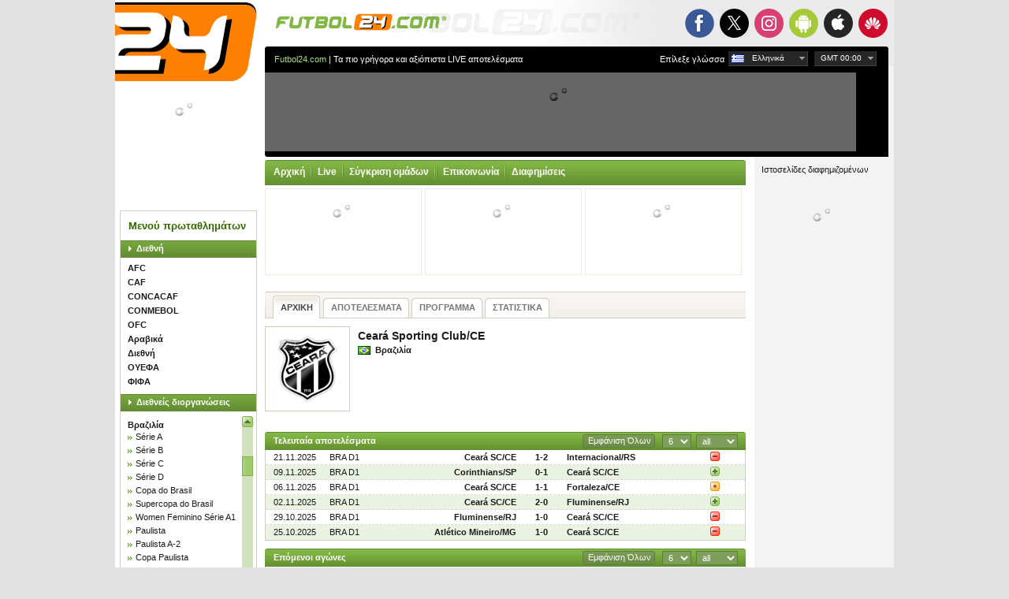

--- FILE ---
content_type: text/html; charset=UTF-8
request_url: https://el.futbol24.com/team/Brazil/Ceara-SC-CE/
body_size: 12367
content:
<!DOCTYPE html>
<html lang="el">
<head>
	<meta http-equiv="content-type" content="text/html; charset=utf-8" />
	<title>Βραζιλία - Ceará SC/CE - Αποτελέσματα, πρόγραμμα, βαθμολογίες, στατιστικά - Futbol24</title>
	<meta name="Keywords" content="Βραζιλία - Ceará SC/CE - Αποτελέσματα, πρόγραμμα, βαθμολογίες, στατιστικά - Futbol24, ποδόσφαιρο, αποτελέσματα ποδοσφαίρου, προγράμματα ποδοσφαίρου, βαθμολογίες ποδοσφαίρου, στατιστικά ποδοσφαίρου, στατιστικά ομάδων ποδοσφαίρου" />
	<meta name="Description" content="Βραζιλία - Ceará SC/CE - Αποτελέσματα, πρόγραμμα, βαθμολογίες, στατιστικά - Futbol24" />
	<meta name="author" content="Internet Experts S.C. Copyright (c) 2000-2025 Futbol24.com info@futbol24.com" />
	<meta name="robots" content="all" />
	<link rel="stylesheet" type="text/css" href="/i/style.css?_=2510141114" />
	<link rel="stylesheet" type="text/css" href="/i/jqui/ui.css?_=1408071610" />
	<link rel="shortcut icon" href="/i/favicon.ico" />
	<link rel="stylesheet" type="text/css" href="/i/mobile/smart-app-banner.css?_=1801041818" />
	<link rel="apple-touch-icon" href="/i/mobile/icon-57.png" />
	<link rel="apple-touch-icon" sizes="180x180" href="/i/mobile/icon-180.png" />
	<link rel="apple-touch-icon" sizes="152x152" href="/i/mobile/icon-152.png" />
	<link rel="apple-touch-icon" sizes="120x120" href="/i/mobile/icon-120.png" />
	<link rel="apple-touch-icon" sizes="114x114" href="/i/mobile/icon-114.png" />
	<link rel="apple-touch-icon" sizes="72x72" href="/i/mobile/icon-72.png" />
	<link rel="apple-touch-icon" sizes="57x57" href="/i/mobile/icon-57.png" />
	<meta name="apple-itunes-app" content="app-id=338764030" />
	<meta name="google-play-app" content="app-id=com.gluak.f24" />
	<meta name="msApplication-ID" content="81355dfe-21f2-448a-9f78-7f95dd5b4daa" />
	<script type="text/javascript" src="/f24/js/kscms.min.js?_=2506010049"></script>
	<script type="text/javascript" src="/f24/stats/data.js"></script>
	<!--[if IE 6]><link rel="stylesheet" type="text/css" href="/i/ie.css?_=1408071610" /><![endif]-->
	<!--[if IE 7]><link rel="stylesheet" type="text/css" href="/i/ie7.css?_=1408071610" /><![endif]-->
</head>
<body>
<div id="all">
	<div id="top1" class="home_link"></div>
	<div id="top2" class="home_link"></div>
	<div id="top3">
        <ul>
            <li class="facebook"><a href="https://www.facebook.com/Futbol24com" class="_blank"><strong>Facebook</strong></a></li>
            <li class="x"><a href="https://x.com/futbol24com" class="_blank"><strong>X.com</strong></a></li>
            <li class="instagram"><a href="https://www.instagram.com/futbol24_com" class="_blank"><strong>Instagram</strong></a></li>
            <li class="mobile-android active"><a href="https://play.google.com/store/apps/details?id=com.gluak.f24" class="_blank"><strong>Android</strong></a></li>
            <li class="mobile-iOS"><a href="https://itunes.apple.com/us/app/futbol24/id338764030?mt=8" class="_blank"><strong>App Store</strong></a></li>
            <li class="mobile-huawei"><a href="https://appgallery.huawei.com/app/C103225865" class="_blank"><strong>Huawei</strong></a></li>
        </ul>
        	</div>

	<div id="left">
		<div id="top4" class="home_link"></div>
		<img id="ads_first" src="/ads.gif?bannerid=1&ads=1&time=1763946457" class="none" />
		<img src="/counter1.gif?_1763946457" class="none" />
		<div class="clear"></div>
		<div data-rek="{&quot;zoneId&quot;:626,&quot;blockCam&quot;:[1]}" class="rek rek_ready banner1"></div>
		<div class="clear"></div>
		<div class="menu">
			<div class="header">Μενού πρωταθλημάτων</div>

			<div class="league"><a class="league" href="">Διεθνή</a></div>
			<div class="international list">
				<ul class="countries">
					<li class="c249" data-id="249"><a href="/international/AFC/Asian-Cup/2023/">AFC</a></li>
					<li class="c34" data-id="34"><a href="/international/CAF/African-Nations-Cup/2025/">CAF</a></li>
					<li class="c31" data-id="31"><a href="/international/CONCACAF/Champions-Cup/2025/">CONCACAF</a></li>
					<li class="c32" data-id="32"><a href="/international/CONMEBOL/Copa-Libertadores/2025/">CONMEBOL</a></li>
					<li class="c35" data-id="35"><a href="/international/OFC/Oceania-Champions-League/2025/">OFC</a></li>
					<li class="c284" data-id="284"><a href="/international/Arab/FIFA-Arab-Cup/2025/">Αραβικά</a></li>
					<li class="c247" data-id="247"><a href="/international/International/Friendly/2025/">Διεθνή</a></li>
					<li class="c36" data-id="36"><a href="/international/UEFA/Euro-Championship/2024/">ΟΥΕΦΑ</a></li>
					<li class="c248" data-id="248"><a href="/international/FIFA/World-Cup/2022/">ΦΙΦΑ</a></li>
				</ul>
			</div>
			<div class="league"><a class="league" href="">Διεθνείς διοργανώσεις</a></div>
			<div class="national list scroll-pane">
				<ul class="countries">
					<li class="c59" data-id="59"><a href="/national/England/Premier-League/2025-2026/">Αγγλία</a></li>
					<li class="c226" data-id="226"><a href="/national/St-Kitts--Nevis/Premier-League/2025-2026/">Άγιος Χριστόφορος και Νέβις</a></li>
					<li class="c172" data-id="172"><a href="/national/Angola/Girabola/2025-2026/">Αγκόλα</a></li>
					<li class="c56" data-id="56"><a href="/national/Azerbaijan/Premier-League/2025-2026/">Αζερμπαιτζάν</a></li>
					<li class="c192" data-id="192"><a href="/national/Egypt/Premier/2025-2026/">Αίγυπτος</a></li>
					<li class="c193" data-id="193"><a href="/national/Ethiopia/Premier-League/2025-2026/">Αιθιοπία</a></li>
					<li class="c211" data-id="211"><a href="/national/Haiti/Championnat-National/2025/">Αιτή</a></li>
					<li class="c254" data-id="254"><a href="/national/Ivory-Coast/Ligue-1/2025-2026/">Ακτή Ελεφαντοστού</a></li>
					<li class="c37" data-id="37"><a href="/national/Albania/Super-League/2025-2026/">Αλβανία</a></li>
					<li class="c154" data-id="154"><a href="/national/Algeria/Division-1/2025-2026/">Αλγερία</a></li>
					<li class="c55" data-id="55"><a href="/national/Andorra/Primera-Divisio/2025-2026/">Ανδόρρα</a></li>
					<li class="c217" data-id="217"><a href="/national/Antigua--Barbuda/Premier-Division/2025-2026/">Αντίγκουα και Μπαρμπούντα</a></li>
					<li class="c89" data-id="89"><a href="/national/Argentina/Primera-Division/2025/">Αργεντινή</a></li>
					<li class="c72" data-id="72"><a href="/national/Armenia/Premier-League/2025-2026/">Αρμενία</a></li>
					<li class="c229" data-id="229"><a href="/national/Aruba/Division-Honor/2025-2026/">Αρούμπα</a></li>
					<li class="c103" data-id="103"><a href="/national/Australia/A-League/2025-2026/">Αυστραλία</a></li>
					<li class="c38" data-id="38"><a href="/national/Austria/Bundesliga/2025-2026/">Αυστρία</a></li>
					<li class="c39" data-id="39"><a href="/national/Belgium/Jupiler-Pro-League/2025-2026/">Βέλγιο</a></li>
					<li class="c98" data-id="98"><a href="/national/Venezuela/Primera-Division/2025/">Βενεζουέλα</a></li>
					<li class="c124" data-id="124"><a href="/national/Vietnam/V-League/2025-2026/">Βιετνάμ</a></li>
					<li class="c90" data-id="90"><a href="/national/Bolivia/Liga-de-Futbol-Prof/2025/">Βολιβία</a></li>
					<li class="c83" data-id="83"><a href="/national/N-Ireland/IFA-Premiership/2025-2026/">Βόρεια Ιρλανδία</a></li>
					<li class="c42" data-id="42"><a href="/national/North-Macedonia/Prva-liga/2025-2026/">Βόρεια Μακεδονία</a></li>
					<li class="c57" data-id="57"><a href="/national/Bosnia/Premijer-Liga/2025-2026/">Βοσνία-Ερζεγοβίνη</a></li>
					<li class="c74" data-id="74"><a href="/national/Bulgaria/Parva-Liga/2025-2026/">Βουλγαρία</a></li>
					<li class="c91" data-id="91"><a href="/national/Brazil/Serie-A/2025/">Βραζιλία</a></li>
					<li class="c43" data-id="43"><a href="/national/France/Ligue-1/2025-2026/">Γαλλία</a></li>
					<li class="c78" data-id="78"><a href="/national/Germany/Bundesliga/2025-2026/">Γερμανία</a></li>
					<li class="c61" data-id="61"><a href="/national/Georgia/Erovnuli-Liga/2025/">Γεωργία</a></li>
					<li class="c292" data-id="292"><a href="/national/Gibraltar/Premier-Division/2025-2026/">Γιβραλτάρ</a></li>
					<li class="c160" data-id="160"><a href="/national/Gabon/Championnat-National-D1/2024-2025/">Γκαμπόν</a></li>
					<li class="c194" data-id="194"><a href="/national/Ghana/Premier-League/2025-2026/">Γκάνα</a></li>
					<li class="c222" data-id="222"><a href="/national/Guatemala/Primera-Division-A/2025-2026/">Γουατεμάλα</a></li>
					<li class="c41" data-id="41"><a href="/national/Denmark/Superligaen/2025-2026/">Δανία</a></li>
					<li class="c94" data-id="94"><a href="/national/Ecuador/Campeonato-Serie-A/2025/">Εκουαδόρ</a></li>
					<li class="c233" data-id="233"><a href="/national/El-Salvador/Primera-Division/2025-2026/">Ελ Σαλβαδόρ</a></li>
					<li class="c53" data-id="53"><a href="/national/Switzerland/Super-League/2025-2026/">Ελβετία</a></li>
					<li class="c44" data-id="44"><a href="/national/Greece/Super-League/2025-2026/">Ελλάδα</a></li>
					<li class="c138" data-id="138"><a href="/national/UAE/UAE-Football-League/2025-2026/">Εμιράτα</a></li>
					<li class="c76" data-id="76"><a href="/national/Estonia/Meistriliiga/2025/">Εσθονία</a></li>
					<li class="c204" data-id="204"><a href="/national/Zambia/Premier-League/2025-2026/">Ζάμπια</a></li>
					<li class="c171" data-id="171"><a href="/national/Zimbabwe/Premier-League/2025/">Ζιμπάμπουε</a></li>
					<li class="c228" data-id="228"><a href="/national/United-States/MLS/2025/">Ηνωμένες Πολιτείες Αμερικής</a></li>
					<li class="c144" data-id="144"><a href="/national/Japan/J-League/2025/">Ιαπωνία</a></li>
					<li class="c128" data-id="128"><a href="/national/India/I-League/2024-2025/">Ινδία</a></li>
					<li class="c143" data-id="143"><a href="/national/Indonesia/Super-League/2025-2026/">Ινδονησία</a></li>
					<li class="c115" data-id="115"><a href="/national/Jordan/Premier-League/2025-2026/">Ιορδανία</a></li>
					<li class="c129" data-id="129"><a href="/national/Iraq/Iraq-Stars-League/2025-2026/">Ιράκ</a></li>
					<li class="c114" data-id="114"><a href="/national/Iran/IPL/2025-2026/">Ιράν</a></li>
					<li class="c45" data-id="45"><a href="/national/Ireland/Premier-League/2025/">Ιρλανδία</a></li>
					<li class="c79" data-id="79"><a href="/national/Iceland/Premier/2025/">Ισλανδία</a></li>
					<li class="c70" data-id="70"><a href="/national/Spain/Primera-Division/2025-2026/">Ισπανία</a></li>
					<li class="c63" data-id="63"><a href="/national/Israel/Premier-League/2025-2026/">Ισραήλ</a></li>
					<li class="c80" data-id="80"><a href="/national/Italy/Serie-A/2025-2026/">Ιταλία</a></li>
					<li class="c46" data-id="46"><a href="/national/Kazakhstan/Super-League/2025/">Καζακστάν</a></li>
					<li class="c156" data-id="156"><a href="/national/Cameroon/Premiere-Division/2025-2026/">Καμερούν</a></li>
					<li class="c141" data-id="141"><a href="/national/Cambodia/Cambodian-Premier-League/2025-2026/">Καμπότζη</a></li>
					<li class="c231" data-id="231"><a href="/national/Canada/Canadian-Championship/2025/">Καναδάς</a></li>
					<li class="c150" data-id="150"><a href="/national/Qatar/Qatar-Stars-League/2025-2026/">Κατάρ</a></li>
					<li class="c195" data-id="195"><a href="/national/Kenya/Premier-League/2025-2026/">Κένια</a></li>
					<li class="c112" data-id="112"><a href="/national/China/Super-League/2025/">Κίνα</a></li>
					<li class="c131" data-id="131"><a href="/national/Kyrgyzstan/Kyrgyz-Premier-League/2025/">Κιργιζία</a></li>
					<li class="c93" data-id="93"><a href="/national/Colombia/Primera-A/2025/">Κολομβία</a></li>
					<li class="c293" data-id="293"><a href="/national/Kosovo/Superleague/2025-2026/">Κόσοβο</a></li>
					<li class="c220" data-id="220"><a href="/national/Costa-Rica/Primera-Division/2025-2026/">Κόστα Ρίκα</a></li>
					<li class="c116" data-id="116"><a href="/national/Kuwait/Premier/2025-2026/">Κουβέιτ</a></li>
					<li class="c299" data-id="299"><a href="//">Κουρασάο</a></li>
					<li class="c40" data-id="40"><a href="/national/Croatia/1-HNL/2025-2026/">Κροατία</a></li>
					<li class="c58" data-id="58"><a href="/national/Cyprus/1-Division/2025-2026/">Κύπρος</a></li>
					<li class="c64" data-id="64"><a href="/national/Latvia/Virsliga/2025/">Λετονία</a></li>
					<li class="c73" data-id="73"><a href="/national/Belarus/Vyscha-Liga/2025/">Λευκορωσία</a></li>
					<li class="c117" data-id="117"><a href="/national/Lebanon/Premier-League/2025-2026/">Λίβανος</a></li>
					<li class="c196" data-id="196"><a href="/national/Libya/Premier-League/2025-2026/">Λιβύη</a></li>
					<li class="c47" data-id="47"><a href="/national/Lithuania/A-Lyga/2025/">Λιθουανία</a></li>
					<li class="c81" data-id="81"><a href="/national/Liechtenstein/Cup-Lichtenstein/2025-2026/">Λιχτενστάιν</a></li>
					<li class="c65" data-id="65"><a href="/national/Luxemburg/Nationaldivision/2025-2026/">Λουξεμβούργο</a></li>
					<li class="c132" data-id="132"><a href="/national/Macau/1-Divisao/2025/">Μακάου</a></li>
					<li class="c147" data-id="147"><a href="/national/Malaysia/Super-League/2025-2026/">Μαλαισία</a></li>
					<li class="c181" data-id="181"><a href="/national/Malawi/TNM-Super-League/2025/">Μαλάουι</a></li>
					<li class="c197" data-id="197"><a href="/national/Mali/Premiere-Division/2025-2026/">Μάλι</a></li>
					<li class="c82" data-id="82"><a href="/national/Malta/Premier-League/2025-2026/">Μάλτα</a></li>
					<li class="c198" data-id="198"><a href="/national/Morocco/Botola-1/2025-2026/">Μαρόκο</a></li>
					<li class="c298" data-id="298"><a href="//">Μαρτινίκα</a></li>
					<li class="c164" data-id="164"><a href="/national/Mauritania/Super-D1/2025-2026/">Μαυριτανία</a></li>
					<li class="c212" data-id="212"><a href="/national/Mexico/Primera-Division/2025-2026/">Μεξικό</a></li>
					<li class="c148" data-id="148"><a href="/national/Myanmar/National-League/2025-2026/">Μιανμάρ</a></li>
					<li class="c133" data-id="133"><a href="/national/Mongolia/Premier-League/2025-2026/">Μογγολία</a></li>
					<li class="c165" data-id="165"><a href="/national/Mozambique/Mocambola/2025/">Μοζαμβίκη</a></li>
					<li class="c48" data-id="48"><a href="/national/Moldova/Super-League/2025-2026/">Μολδαβία</a></li>
					<li class="c282" data-id="282"><a href="/national/Montenegro/Prva-Crnogorska-Liga/2025-2026/">Μοντενέγκρο</a></li>
					<li class="c140" data-id="140"><a href="/national/Bangladesh/Bangladesh-Premier-League/2025-2026/">Μπανγκλαντές</a></li>
					<li class="c125" data-id="125"><a href="/national/Bahrain/Premier-League/2025-2026/">Μπαχρέιν</a></li>
					<li class="c291" data-id="291"><a href="/national/Benelux/Women-BeNe-League/2012-2013/">Μπενελούξ</a></li>
					<li class="c297" data-id="297"><a href="//">Μποναίρ</a></li>
					<li class="c155" data-id="155"><a href="/national/Botswana/Premier-League/2025-2026/">Μποτσουάνα</a></li>
					<li class="c173" data-id="173"><a href="/national/Burkina-Faso/Premiere-Division/2025-2026/">Μπουρκίνα Φάσο</a></li>
					<li class="c190" data-id="190"><a href="/national/Burundi/Primus-Ligue/2025-2026/">Μπουρουντί</a></li>
					<li class="c285" data-id="285"><a href="//">Μπουτάν</a></li>
					<li class="c183" data-id="183"><a href="/national/Namibia/Premier-League/2025-2026/">Ναμίμπια</a></li>
					<li class="c104" data-id="104"><a href="/national/New-Zealand/Premiership/2020-2021/">Νέα Ζηλανδία</a></li>
					<li class="c60" data-id="60"><a href="/national/Faroe-Islands/Formuladeildin/2025/">Νησιά Φερόες</a></li>
					<li class="c166" data-id="166"><a href="/national/Nigeria/Premier-League/2025-2026/">Νιγηρία</a></li>
					<li class="c213" data-id="213"><a href="/national/Nicaragua/Primera-Division/2025-2026/">Νικαράουα</a></li>
					<li class="c49" data-id="49"><a href="/national/Norway/Eliteserien/2025/">Νορβηγία</a></li>
					<li class="c145" data-id="145"><a href="/national/South-Korea/K-League-1/2025/">Νότια Κορέα</a></li>
					<li class="c186" data-id="186"><a href="/national/South-Africa/Premier-Soccer-League/2025-2026/">Νότιος Αφρική</a></li>
					<li class="c66" data-id="66"><a href="/national/Holland/Eredivisie/2025-2026/">Ολλανδία</a></li>
					<li class="c134" data-id="134"><a href="/national/Oman/Omani-League/2025-2026/">Ομάν</a></li>
					<li class="c223" data-id="223"><a href="/national/Honduras/Liga-Nacional-de-Futbol/2025-2026/">Ονδούρα</a></li>
					<li class="c54" data-id="54"><a href="/national/Wales/Premier/2025-2026/">Ουαλία</a></li>
					<li class="c62" data-id="62"><a href="/national/Hungary/NB-I/2025-2026/">Ουγγαρία</a></li>
					<li class="c188" data-id="188"><a href="/national/Uganda/FUFA-Super-League/2025-2026/">Ουγκάντα</a></li>
					<li class="c153" data-id="153"><a href="/national/Uzbekistan/Professional-Football-League/2025/">Ουζμπεκιστάν</a></li>
					<li class="c88" data-id="88"><a href="/national/Ukraine/Vyscha-Liga/2025-2026/">Ουκρανία</a></li>
					<li class="c97" data-id="97"><a href="/national/Uruguay/Primera-Division/2025/">Ουρουγουάη</a></li>
					<li class="c149" data-id="149"><a href="/national/Pakistan/Premier-League/2021/">Πακιστάν</a></li>
					<li class="c225" data-id="225"><a href="/national/Panama/Liga-Panamena-de-Futbol/2025/">Παναμάς</a></li>
					<li class="c95" data-id="95"><a href="/national/Paraguay/Division-Profesional/2025/">Παραγουάη</a></li>
					<li class="c96" data-id="96"><a href="/national/Peru/Liga-1/2025/">Περού</a></li>
					<li class="c67" data-id="67"><a href="/national/Poland/Ekstraklasa/2025-2026/">Πολωνία</a></li>
					<li class="c84" data-id="84"><a href="/national/Portugal/Primeira-Liga/2025-2026/">Πορτογαλία</a></li>
					<li class="c184" data-id="184"><a href="/national/Rwanda/Rwanda-Premier-League/2025-2026/">Ρουάντα</a></li>
					<li class="c50" data-id="50"><a href="/national/Romania/Liga-I/2025-2026/">Ρουμανία</a></li>
					<li class="c68" data-id="68"><a href="/national/Russia/Premier-Liga/2025-2026/">Ρωσία</a></li>
					<li class="c85" data-id="85"><a href="/national/San-Marino/Campionato/2025-2026/">Σαν Μαρίνο</a></li>
					<li class="c121" data-id="121"><a href="/national/Saudi-Arabia/Saudi-Professional-League/2025-2026/">Σαουδική Αραβία</a></li>
					<li class="c167" data-id="167"><a href="/national/Senegal/Ligue-1/2025-2026/">Σενεγάλη</a></li>
					<li class="c69" data-id="69"><a href="/national/Serbia/Superliga/2025-2026/">Σερβία</a></li>
					<li class="c136" data-id="136"><a href="/national/Singapore/S-League/2025-2026/">Σιγκαπούρη</a></li>
					<li class="c250" data-id="250"><a href="/national/Scandinavia/Royal-League/2005-2006/">Σκανδιναβία</a></li>
					<li class="c51" data-id="51"><a href="/national/Scotland/Premiership/2025-2026/">Σκωτία</a></li>
					<li class="c86" data-id="86"><a href="/national/Slovakia/1-liga/2025-2026/">Σλοβακία</a></li>
					<li class="c52" data-id="52"><a href="/national/Slovenia/Prva-Liga/2025-2026/">Σλοβενία</a></li>
					<li class="c169" data-id="169"><a href="/national/Eswatini/MTN-Premier-League/2025-2026/">Σουαζιλάνδη</a></li>
					<li class="c202" data-id="202"><a href="/national/Sudan/Premier-League/2025/">Σουδάν</a></li>
					<li class="c87" data-id="87"><a href="/national/Sweden/Allsvenskan/2025/">Σουηδία</a></li>
					<li class="c215" data-id="215"><a href="/national/Suriname/Hoofdklasse/2025-2026/">Σουρινάμ</a></li>
					<li class="c122" data-id="122"><a href="/national/Syria/Premier/2025-2026/">Συρία</a></li>
					<li class="c152" data-id="152"><a href="/national/Thailand/Thai-League/2025-2026/">Ταιλάνδη</a></li>
					<li class="c187" data-id="187"><a href="/national/Tanzania/Premier-League/2025-2026/">Τανζανία</a></li>
					<li class="c127" data-id="127"><a href="/national/Taipei/Premier-League/2025-2026/">Ταπέι</a></li>
					<li class="c137" data-id="137"><a href="/national/Tajikistan/Tajik-League/2025/">Τατζικιστάν</a></li>
					<li class="c235" data-id="235"><a href="/national/Jamaica/National-Premier-League/2025-2026/">Τζαμάικα</a></li>
					<li class="c71" data-id="71"><a href="/national/Turkiye/Super-Lig/2025-2026/">Τουρκία</a></li>
					<li class="c123" data-id="123"><a href="/national/Turkmenistan/Yokary-Liga/2025/">Τουρκμενιστάν</a></li>
					<li class="c227" data-id="227"><a href="/national/Trinidad--Tobago/TT-Premier-League/2025-2026/">Τρίνινταν και Τομπάγκο</a></li>
					<li class="c75" data-id="75"><a href="/national/Czech-Rep/1-Liga/2025-2026/">Τσεχία</a></li>
					<li class="c170" data-id="170"><a href="/national/Tunisia/Ligue-Professionnelle-1/2025-2026/">Τυνησία</a></li>
					<li class="c139" data-id="139"><a href="/national/Yemen/Yemeni-League/2023/">Υεμένη</a></li>
					<li class="c135" data-id="135"><a href="/national/Philippines/PFL/2025-2026/">Φιλλιπίνες</a></li>
					<li class="c77" data-id="77"><a href="/national/Finland/Veikkausliiga/2025/">Φινλανδία</a></li>
					<li class="c100" data-id="100"><a href="/national/Fiji/National-Football-League/2025/">Φίτζι</a></li>
					<li class="c92" data-id="92"><a href="/national/Chile/Primera-Division/2025/">Χιλή</a></li>
					<li class="c113" data-id="113"><a href="/national/Hong-Kong/First-Division/2025-2026/">Χονγκ Κονγκ</a></li>
				</ul>
			</div>
		</div>
		<div data-rek="{&quot;zoneId&quot;:622,&quot;blockCam&quot;:[1]}" class="rek rek_ready banner2"></div>
        		<div id="disclaimer">
			<strong>Προσοχή</strong>: Παρά το ότι γίνεται κάθε δυνατή προσπάθεια για να εξασφαλίσουμε την εγγυρότητα των υπηρεσιών μας, δεν έχουμε καμία ευθύνη για  οποιαδήποτε χρήση οποιαδήποτε πληροφορίας ή δεδομένου που παρέχει αυτό το σάιτ.
		</div>
		<div data-rek="{&quot;zoneId&quot;:698}" class="rek rek_ready elem"></div>
		<div class="menu rek_wrapper">
			<div class="adv">
				Ιστοσελίδες διαφημιζομένων
				<ul>
					<li data-rek="{&quot;zoneId&quot;:645}" class="rek rek_ready"></li>
					<li data-rek="{&quot;zoneId&quot;:646}" class="rek rek_ready"></li>
					<li data-rek="{&quot;zoneId&quot;:647}" class="rek rek_ready"></li>
				</ul>
			</div>
		</div>
	</div>

	<div id="right">
		<div id="top5">
			<div id="text"><a href="/" class="link">Futbol24.com</a> | Τα πιο γρήγορα και αξιόπιστα LIVE αποτελέσματα</div>

			<div class="select-lang-and-timezone" id="timezones" data-offset="1">
				<div class="select">
					<span>
						<span class="arrow">GMT 01:00</span>
					</span>
					<ul class="timezones"></ul>
				</div>
			</div>

			<div class="select-lang-and-timezone" id="languages">
				<p>Επίλεξε γλώσσα</p>
				<div class="select">
					<span class="el">
						<span class="arrow">Ελληνικά</span>
					</span>
					<ul class="languages">
                                                <li class="bg" data-id="4" data-url="bg">
                            <a href="//bg.futbol24.com/team/Brazil/Ceara-SC-CE/">Български</a>
                        </li>
                                                <li class="en" data-id="15" data-url="www">
                            <a href="//www.futbol24.com/team/Brazil/Ceara-SC-CE/">English</a>
                        </li>
                                                <li class="fr" data-id="20" data-url="fr">
                            <a href="//fr.futbol24.com/team/Brazil/Ceara-SC-CE/">Français</a>
                        </li>
                                                <li class="de" data-id="26" data-url="de">
                            <a href="//de.futbol24.com/team/Brazil/Ceara-SC-CE/">Deutsch</a>
                        </li>
                                                <li class="el" data-id="31" data-url="el">
                            <a href="//el.futbol24.com/team/Brazil/Ceara-SC-CE/">Ελληνικά</a>
                        </li>
                                                <li class="it" data-id="36" data-url="it">
                            <a href="//it.futbol24.com/team/Brazil/Ceara-SC-CE/">Italiano</a>
                        </li>
                                                <li class="pl" data-id="41" data-url="pl">
                            <a href="//pl.futbol24.com/team/Brazil/Ceara-SC-CE/">Polski</a>
                        </li>
                                                <li class="pt" data-id="42" data-url="pt">
                            <a href="//pt.futbol24.com/team/Brazil/Ceara-SC-CE/">Português</a>
                        </li>
                                                <li class="es" data-id="50" data-url="es">
                            <a href="//es.futbol24.com/team/Brazil/Ceara-SC-CE/">Español</a>
                        </li>
                                                <li class="tr" data-id="56" data-url="tr">
                            <a href="//tr.futbol24.com/team/Brazil/Ceara-SC-CE/">Turkish</a>
                        </li>
                        					</ul>
				</div>
			</div>

		</div>
		<div id="top6"></div>
		<div id="top7">
			<div data-rek="{&quot;zoneId&quot;:644}" class="rek rek_ready billboard_750x100"></div>
		</div>
		<div id="top8"></div>
		<div id="contentleft">
<ul class="menu">
	<li class="left"></li>
	<li class="menu"><a class="menubutton" href="/">Αρχική</a></li>
	<li class="spacer"></li>
	<li class="menu"><a class="menubutton cmdLiveNow" href="/Live/">Live</a></li>
	<li class="spacer"></li>
        	<li class="menu"><a class="menubutton" href="/teamCompare/">Σύγκριση ομάδων</a></li>
	<li class="spacer"></li>
    	<li class="spacer"></li>
	<li class="menu"><a class="menubutton" href="/Contact/">Επικοινωνία</a></li>
	<li class="spacer"></li>
	<li class="menu"><a class="menubutton" href="/Advertising/">Διαφημίσεις</a></li>
	<li class="right"></li>
</ul>
<div data-rek="{&quot;zoneId&quot;:627,&quot;blockCam&quot;:[2]}" class="rek rek_ready rek_box live"></div>
<div data-rek="{&quot;zoneId&quot;:628,&quot;blockCam&quot;:[2]}" class="rek rek_ready rek_box live"></div>
<div data-rek="{&quot;zoneId&quot;:643,&quot;blockCam&quot;:[2]}" class="rek rek_ready rek_box live"></div>

<div class="banner4 rek_wrapper">
  <div data-rek="{&quot;zoneId&quot;:624,&quot;blockCam&quot;:[1]}" class="rek rek_ready button_600x40"></div>
</div>
<div class="navbar">
	<div class="nav_l"></div>

	<div class="nav2">
		<ul>
				<li class="active">
					<a href="/team/Brazil/Ceara-SC-CE/"><span>ΑΡΧΙΚΗ</span></a>
				</li>

				<li>
					<a href="/team/Brazil/Ceara-SC-CE/results/"><span>ΑΠΟΤΕΛΕΣΜΑΤΑ</span></a>
				</li>

				<li>
					<a href="/team/Brazil/Ceara-SC-CE/fixtures/"><span>ΠΡΟΓΡΑΜΜΑ</span></a>
				</li>

				<li>
					<a href="/team/Brazil/Ceara-SC-CE/statistics/"><span>ΣΤΑΤΙΣΤΙΚΑ</span></a>
				</li>
		</ul>
	</div>

</div>

<div id="jsdata-statLiga" class="none kscms_jqdata statLiga" data-jqdata="%7B%22cId%22%3A%2291%22%7D"></div>

<div class="teaminfo">
	<a href="/team/Brazil/Ceara-SC-CE/" class="team_logo">
			<img src="/upload/team/Brazil/Ceara-SC-CE.png" class="crest" alt="Ceará SC/CE" style="width:100px; height:100px" />
			<link rel="image_src" href="/upload/team/Brazil/Ceara-SC-CE.png" />
	</a>
	<div class="teamin">
		<span class="teamname">Ceará Sporting Club/CE</span>
			<a href="/national/Brazil/Serie-A/2025/"><img class="flag" src="/upload/flag/91.gif" alt="Βραζιλία" /><strong>Βραζιλία</strong></a>
        	</div>
</div>
<div class="banner5 rek_wrapper">
	<div data-rek="{&quot;zoneId&quot;:623,&quot;blockCam&quot;:[1]}" class="rek rek_ready button_600x40"></div>
</div>

	<div id="statTR">
		<div class="bar2">
			<div class="b1_l"></div>
			<div class="bartext">Τελευταία αποτελέσματα</div>
			<div class="b1_r"></div>
			<form method="get" action="?">
				<select name="statTR-Table" class="green stat_ajax_change">
					<option value="0">all</option>
					<option value="1">Εντός</option>
					<option value="2">Εκτός</option>
				</select>
				<select name="statTR-Limit" class="green stat_ajax_change">
					<option value="0" selected="selected">6</option>
					<option value="1">9</option>
					<option value="2">12</option>
				</select>
			</form>
			<div class="buttongreen showall"><a href="/team/Brazil/Ceara-SC-CE/results/">Εμφάνιση Όλων</a></div>
			
			
			
		</div>
		<div class="table loadingContainer">
			<table class="stat tblhover" cellspacing="0">
				<tbody>
					<tr class="status5">
						<td class="data dymek timezone" data-timestamp="1763685000" data-timezone='{"html":"d.m.Y","data-dymek":"d.m.Y H:i"}' title="21.11.2025 01:30">21.11.2025</td>
						<td class="comp"><a href="/national/Brazil/Serie-A/2025/" class="cat dymek" title="Βραζιλία Série A Série A">BRA D1</a></td>
						<td class="team4"><a class="black" href="/team/Brazil/Ceara-SC-CE/">Ceará SC/CE</a></td>
						<td class="dash"><a class="black matchAction" href="/match/2025/11/21/national/Brazil/Serie-A/2025/Ceara-CE/vs/Inter-RS/">1-2</a></td>
						<td class="team5"><a class="black" href="/team/Brazil/Internacional-RS/">Internacional/RS</a></td>
						<td><img src="/i/l.gif" /></td>
					</tr>
					<tr class="status5 col">
						<td class="data dymek timezone" data-timestamp="1762714800" data-timezone='{"html":"d.m.Y","data-dymek":"d.m.Y H:i"}' title="09.11.2025 20:00">09.11.2025</td>
						<td class="comp"><a href="/national/Brazil/Serie-A/2025/" class="cat dymek" title="Βραζιλία Série A Série A">BRA D1</a></td>
						<td class="team4"><a class="black" href="/team/Brazil/Corinthians-SP/">Corinthians/SP</a></td>
						<td class="dash"><a class="black matchAction" href="/match/2025/11/09/national/Brazil/Serie-A/2025/Corinthians-SP/vs/Ceara-CE/">0-1</a></td>
						<td class="team5"><a class="black" href="/team/Brazil/Ceara-SC-CE/">Ceará SC/CE</a></td>
						<td><img src="/i/w.gif" /></td>
					</tr>
					<tr class="status5">
						<td class="data dymek timezone" data-timestamp="1762470000" data-timezone='{"html":"d.m.Y","data-dymek":"d.m.Y H:i"}' title="07.11.2025 00:00">07.11.2025</td>
						<td class="comp"><a href="/national/Brazil/Serie-A/2025/" class="cat dymek" title="Βραζιλία Série A Série A">BRA D1</a></td>
						<td class="team4"><a class="black" href="/team/Brazil/Ceara-SC-CE/">Ceará SC/CE</a></td>
						<td class="dash"><a class="black matchAction" href="/match/2025/11/07/national/Brazil/Serie-A/2025/Ceara-CE/vs/Fortaleza-CE/">1-1</a></td>
						<td class="team5"><a class="black" href="/team/Brazil/Fortaleza-CE/">Fortaleza/CE</a></td>
						<td><img src="/i/d.gif" /></td>
					</tr>
					<tr class="status5 col">
						<td class="data dymek timezone" data-timestamp="1762110000" data-timezone='{"html":"d.m.Y","data-dymek":"d.m.Y H:i"}' title="02.11.2025 20:00">02.11.2025</td>
						<td class="comp"><a href="/national/Brazil/Serie-A/2025/" class="cat dymek" title="Βραζιλία Série A Série A">BRA D1</a></td>
						<td class="team4"><a class="black" href="/team/Brazil/Ceara-SC-CE/">Ceará SC/CE</a></td>
						<td class="dash"><a class="black matchAction" href="/match/2025/11/02/national/Brazil/Serie-A/2025/Ceara-CE/vs/Fluminense-RJ/">2-0</a></td>
						<td class="team5"><a class="black" href="/team/Brazil/Fluminense-RJ/">Fluminense/RJ</a></td>
						<td><img src="/i/w.gif" /></td>
					</tr>
					<tr class="status5">
						<td class="data dymek timezone" data-timestamp="1761775200" data-timezone='{"html":"d.m.Y","data-dymek":"d.m.Y H:i"}' title="29.10.2025 23:00">29.10.2025</td>
						<td class="comp"><a href="/national/Brazil/Serie-A/2025/" class="cat dymek" title="Βραζιλία Série A Série A">BRA D1</a></td>
						<td class="team4"><a class="black" href="/team/Brazil/Fluminense-RJ/">Fluminense/RJ</a></td>
						<td class="dash"><a class="black matchAction" href="/match/2025/10/29/national/Brazil/Serie-A/2025/Fluminense-RJ/vs/Ceara-CE/">1-0</a></td>
						<td class="team5"><a class="black" href="/team/Brazil/Ceara-SC-CE/">Ceará SC/CE</a></td>
						<td><img src="/i/l.gif" /></td>
					</tr>
					<tr class="status5 col">
						<td class="data dymek timezone" data-timestamp="1761418800" data-timezone='{"html":"d.m.Y","data-dymek":"d.m.Y H:i"}' title="25.10.2025 21:00">25.10.2025</td>
						<td class="comp"><a href="/national/Brazil/Serie-A/2025/" class="cat dymek" title="Βραζιλία Série A Série A">BRA D1</a></td>
						<td class="team4"><a class="black" href="/team/Brazil/Atletico-Mineiro-MG/">Atlético Mineiro/MG</a></td>
						<td class="dash"><a class="black matchAction" href="/match/2025/10/25/national/Brazil/Serie-A/2025/Atletico-MG/vs/Ceara-CE/">1-0</a></td>
						<td class="team5"><a class="black" href="/team/Brazil/Ceara-SC-CE/">Ceará SC/CE</a></td>
						<td><img src="/i/l.gif" /></td>
					</tr>
				</tbody>
			</table>
		</div>
	</div>


	<div id="statTF">
		<div class="bar2">
			<div class="b1_l"></div>
			<div class="bartext">Επόμενοι αγώνες</div>
			<div class="b1_r"></div>
			<form method="get" action="?">
				<select name="statTF-Table" class="green stat_ajax_change">
					<option value="0" selected="selected">all</option>
					<option value="1">Εντός</option>
					<option value="2">Εκτός</option>
				</select>
				<select name="statTF-Limit" class="green stat_ajax_change">
					<option value="0" selected="selected">6</option>
					<option value="1">9</option>
					<option value="2">12</option>
				</select>
			</form>
			<div class="buttongreen showall"><a href="/team/Brazil/Ceara-SC-CE/fixtures/">Εμφάνιση Όλων</a></div>
			
			
			
		</div>
		<div class="table loadingContainer">
			<table class="stat" cellspacing="0">
			<tr class="status1 status-active0 livetable-active0">
				<td class="data dymek timezone" data-timestamp="1764021600" data-timezone='{"html":"d.m.Y","data-dymek":"d.m.Y H:i"}' title="24.11.2025 23:00">24.11.2025</td>
				<td class="comp"><a href="/national/Brazil/Serie-A/2025/" class="cat dymek" title="Βραζιλία Série A Série A">BRA D1</a></td>
				<td class="team4"><a class="black" href="/team/Brazil/Mirassol-SP/">Mirassol/SP</a></td>
				<td class="dash">-</td>
				<td class="team5"><a class="black" href="/team/Brazil/Ceara-SC-CE/">Ceará SC/CE</a></td>
				<td class="tools">
<a class="tools dymek" title="Σύγκριση" href="/teamCompare/Brazil/Mirassol-SP/vs/Brazil/Ceara-SC-CE/"></a>				</td>
			</tr>
			<tr class="status1 col status-active0 livetable-active0">
				<td class="data dymek timezone" data-timestamp="1764459000" data-timezone='{"html":"d.m.Y","data-dymek":"d.m.Y H:i"}' title="30.11.2025 00:30">30.11.2025</td>
				<td class="comp"><a href="/national/Brazil/Serie-A/2025/" class="cat dymek" title="Βραζιλία Série A Série A">BRA D1</a></td>
				<td class="team4"><a class="black" href="/team/Brazil/Ceara-SC-CE/">Ceará SC/CE</a></td>
				<td class="dash">-</td>
				<td class="team5"><a class="black" href="/team/Brazil/Cruzeiro-MG/">Cruzeiro/MG</a></td>
				<td class="tools">
<a class="tools dymek" title="Σύγκριση" href="/teamCompare/Brazil/Ceara-SC-CE/vs/Brazil/Cruzeiro-MG/"></a>				</td>
			</tr>
			<tr class="status1 status-active0 livetable-active0">
				<td class="data dymek timezone" data-timestamp="1764795600" data-timezone='{"html":"d.m.Y","data-dymek":"d.m.Y H:i"}' title="03.12.2025 22:00">03.12.2025</td>
				<td class="comp"><a href="/national/Brazil/Serie-A/2025/" class="cat dymek" title="Βραζιλία Série A Série A">BRA D1</a></td>
				<td class="team4"><a class="black" href="/team/Brazil/Flamengo-RJ/">Flamengo/RJ</a></td>
				<td class="dash">-</td>
				<td class="team5"><a class="black" href="/team/Brazil/Ceara-SC-CE/">Ceará SC/CE</a></td>
				<td class="tools">
<a class="tools dymek" title="Σύγκριση" href="/teamCompare/Brazil/Flamengo-RJ/vs/Brazil/Ceara-SC-CE/"></a>				</td>
			</tr>
			<tr class="status1 col status-active0 livetable-active0">
				<td class="data dymek timezone" data-timestamp="1765141200" data-timezone='{"html":"d.m.Y","data-dymek":"d.m.Y H:i"}' title="07.12.2025 22:00">07.12.2025</td>
				<td class="comp"><a href="/national/Brazil/Serie-A/2025/" class="cat dymek" title="Βραζιλία Série A Série A">BRA D1</a></td>
				<td class="team4"><a class="black" href="/team/Brazil/Ceara-SC-CE/">Ceará SC/CE</a></td>
				<td class="dash">-</td>
				<td class="team5"><a class="black" href="/team/Brazil/Palmeiras-SP/">Palmeiras/SP</a></td>
				<td class="tools">
<a class="tools dymek" title="Σύγκριση" href="/teamCompare/Brazil/Ceara-SC-CE/vs/Brazil/Palmeiras-SP/"></a>				</td>
			</tr>
			</table>
			
		</div>
	</div>

<div id="statT">
	<div class="bar3">
		<div class="b2_l"></div>
		<div class="bartext">Βαθμολογία πρωταθλήματος</div>
		<div class="b2_r"></div>
		<form action="?" method="get">
					<div class="buttonorange"><a href="/national/Brazil/Cearense/2025/Primeira-fase/?statT-League=2" class="stat_ajax_click">Cearense</a></div>
					<div class="buttonorange"><a href="/national/Brazil/Copa-do-Nordeste/2025/Group-B/?statT-League=1" class="stat_ajax_click">Copa do Nordeste</a></div>
					<div class="buttonorange active"><a href="/national/Brazil/Serie-A/2025/?statT-League=0" class="stat_ajax_click">Série A</a></div>

			<select name="statT-Limit" class="orange stat_ajax_change">
				<option value="0" selected="selected">Όλα</option>
				<option value="1">6</option>
				<option value="2">9</option>
				<option value="3">12</option>
			</select>

			<select name="statT-Table" class="orange stat_ajax_change">
				<option value="0" selected="selected">Γενική βαθμολογία</option>
				<option value="1">Εντός</option>
				<option value="2">Εκτός</option>
			</select>
		</form>
	</div>
	<div class="table2 loadingContainer">
		
		
		
		
		
		
		
		
		
		
		
		
		
		

		<table class="stat" cellspacing="0">
			<thead>
					<tr class="black">
						<td class="no dymek" title="Θέση">Θέση</td>
						<td class="teamh dymek" title="Ομάδα">Ομάδα</td>
						<td class="gp dymek" title="Αγώνες">ΔΤ</td>
						<td class="pts dymek" title="Βαθμοί">Πόντοι</td>
						<td class="w dymek" title="Νίκες">Ν</td>
						<td class="d dymek" title="Ισοπαλίες">Ι</td>
						<td class="l dymek" title="Ήττες">Η</td>
						<td class="gf dymek" title="Γκολ Υπέρ">ΓΥ</td>
						<td class="ga dymek" title="Γκολ Κατά">ΓΚ</td>
						<td class="plusminus dymek" title="Διαφορά τερμάτων">+/-</td>
					</tr>
				</thead>
				<tbody>
				<tr class="trh">
					<td class="no"><span class="position" style="background-color: #0DD753" title="Copa Libertadores"></span>1</td>
					<td class="team"><a class="black" href="/team/Brazil/Flamengo-RJ/">Flamengo/RJ</a></td>
					<td class="gp">35</td>
					<td class="pts">74</td>
					<td class="w">22</td>
					<td class="d">8</td>
					<td class="l">5</td>
					<td class="gf">73</td>
					<td class="ga">23</td>
					<td class="plusminus">50</td>
				</tr>
				<tr class="trh col">
					<td class="no"><span class="position" style="background-color: #0DD753" title="Copa Libertadores"></span>2</td>
					<td class="team"><a class="black" href="/team/Brazil/Palmeiras-SP/">Palmeiras/SP</a></td>
					<td class="gp">35</td>
					<td class="pts">70</td>
					<td class="w">21</td>
					<td class="d">7</td>
					<td class="l">7</td>
					<td class="gf">58</td>
					<td class="ga">29</td>
					<td class="plusminus">29</td>
				</tr>
				<tr class="trh">
					<td class="no"><span class="position" style="background-color: #0DD753" title="Copa Libertadores"></span>3</td>
					<td class="team"><a class="black" href="/team/Brazil/Cruzeiro-MG/">Cruzeiro/MG</a></td>
					<td class="gp">34</td>
					<td class="pts">65</td>
					<td class="w">18</td>
					<td class="d">11</td>
					<td class="l">5</td>
					<td class="gf">49</td>
					<td class="ga">25</td>
					<td class="plusminus">24</td>
				</tr>
				<tr class="trh col">
					<td class="no"><span class="position" style="background-color: #0DD753" title="Copa Libertadores"></span>4</td>
					<td class="team"><a class="black" href="/team/Brazil/Mirassol-SP/">Mirassol/SP</a></td>
					<td class="gp">34</td>
					<td class="pts">60</td>
					<td class="w">16</td>
					<td class="d">12</td>
					<td class="l">6</td>
					<td class="gf">55</td>
					<td class="ga">34</td>
					<td class="plusminus">21</td>
				</tr>
				<tr class="trh">
					<td class="no"><span class="position" style="background-color: #9DD753" title="Copa Libertadores Qualifying round"></span>5</td>
					<td class="team"><a class="black" href="/team/Brazil/Botafogo-RJ/">Botafogo/RJ</a></td>
					<td class="gp">35</td>
					<td class="pts">58</td>
					<td class="w">16</td>
					<td class="d">10</td>
					<td class="l">9</td>
					<td class="gf">50</td>
					<td class="ga">32</td>
					<td class="plusminus">18</td>
				</tr>
				<tr class="trh col">
					<td class="no"><span class="position" style="background-color: #9DD753" title="Copa Libertadores Qualifying round"></span>6</td>
					<td class="team"><a class="black" href="/team/Brazil/Bahia-BA/">Bahia/BA</a></td>
					<td class="gp">35</td>
					<td class="pts">56</td>
					<td class="w">16</td>
					<td class="d">8</td>
					<td class="l">11</td>
					<td class="gf">47</td>
					<td class="ga">43</td>
					<td class="plusminus">4</td>
				</tr>
				<tr class="trh">
					<td class="no"><span class="position" style="background-color: #33C1FF" title="Copa Sudamericana"></span>7</td>
					<td class="team"><a class="black" href="/team/Brazil/Fluminense-RJ/">Fluminense/RJ</a></td>
					<td class="gp">35</td>
					<td class="pts">55</td>
					<td class="w">16</td>
					<td class="d">7</td>
					<td class="l">12</td>
					<td class="gf">40</td>
					<td class="ga">38</td>
					<td class="plusminus">2</td>
				</tr>
				<tr class="trh col">
					<td class="no"><span class="position" style="background-color: #33C1FF" title="Copa Sudamericana"></span>8</td>
					<td class="team"><a class="black" href="/team/Brazil/Sao-Paulo-SP/">São Paulo/SP</a></td>
					<td class="gp">35</td>
					<td class="pts">48</td>
					<td class="w">13</td>
					<td class="d">9</td>
					<td class="l">13</td>
					<td class="gf">40</td>
					<td class="ga">40</td>
					<td class="plusminus">0</td>
				</tr>
				<tr class="trh">
					<td class="no"><span class="position" style="background-color: #33C1FF" title="Copa Sudamericana"></span>9</td>
					<td class="team"><a class="black" href="/team/Brazil/RB-Bragantino-SP/">RB Bragantino/SP</a></td>
					<td class="gp">35</td>
					<td class="pts">45</td>
					<td class="w">13</td>
					<td class="d">6</td>
					<td class="l">16</td>
					<td class="gf">40</td>
					<td class="ga">53</td>
					<td class="plusminus">-13</td>
				</tr>
				<tr class="trh col">
					<td class="no"><span class="position" style="background-color: #33C1FF" title="Copa Sudamericana"></span>10</td>
					<td class="team"><a class="black" href="/team/Brazil/Corinthians-SP/">Corinthians/SP</a></td>
					<td class="gp">34</td>
					<td class="pts">45</td>
					<td class="w">12</td>
					<td class="d">9</td>
					<td class="l">13</td>
					<td class="gf">38</td>
					<td class="ga">39</td>
					<td class="plusminus">-1</td>
				</tr>
				<tr class="trh">
					<td class="no"><span class="position" style="background-color: #33C1FF" title="Copa Sudamericana"></span>11</td>
					<td class="team"><a class="black" href="/team/Brazil/Atletico-Mineiro-MG/">Atlético Mineiro/MG</a></td>
					<td class="gp">34</td>
					<td class="pts">44</td>
					<td class="w">11</td>
					<td class="d">11</td>
					<td class="l">12</td>
					<td class="gf">37</td>
					<td class="ga">39</td>
					<td class="plusminus">-2</td>
				</tr>
				<tr class="trh col">
					<td class="no"><span class="position" style="background-color: #33C1FF" title="Copa Sudamericana"></span>12</td>
					<td class="team"><a class="black" href="/team/Brazil/Gremio-RS/">Grêmio/RS</a></td>
					<td class="gp">35</td>
					<td class="pts">43</td>
					<td class="w">11</td>
					<td class="d">10</td>
					<td class="l">14</td>
					<td class="gf">39</td>
					<td class="ga">46</td>
					<td class="plusminus">-7</td>
				</tr>
				<tr class="trh">
					<td class="no"><span class="position"></span>13</td>
					<td class="team"><a class="black" href="/team/Brazil/Vasco-da-Gama-RJ/">Vasco da Gama/RJ</a></td>
					<td class="gp">35</td>
					<td class="pts">42</td>
					<td class="w">12</td>
					<td class="d">6</td>
					<td class="l">17</td>
					<td class="gf">50</td>
					<td class="ga">52</td>
					<td class="plusminus">-2</td>
				</tr>
				<tr class="trh col team">
					<td class="no"><span class="position"></span>14</td>
					<td class="team"><a class="black" href="/team/Brazil/Ceara-SC-CE/">Ceará SC/CE</a></td>
					<td class="gp">34</td>
					<td class="pts">42</td>
					<td class="w">11</td>
					<td class="d">9</td>
					<td class="l">14</td>
					<td class="gf">32</td>
					<td class="ga">32</td>
					<td class="plusminus">0</td>
				</tr>
				<tr class="trh">
					<td class="no"><span class="position"></span>15</td>
					<td class="team"><a class="black" href="/team/Brazil/Internacional-RS/">Internacional/RS</a></td>
					<td class="gp">34</td>
					<td class="pts">40</td>
					<td class="w">10</td>
					<td class="d">10</td>
					<td class="l">14</td>
					<td class="gf">39</td>
					<td class="ga">47</td>
					<td class="plusminus">-8</td>
				</tr>
				<tr class="trh col">
					<td class="no"><span class="position"></span>16</td>
					<td class="team"><a class="black" href="/team/Brazil/Vitoria-BA/">Vitória/BA</a></td>
					<td class="gp">35</td>
					<td class="pts">39</td>
					<td class="w">9</td>
					<td class="d">12</td>
					<td class="l">14</td>
					<td class="gf">32</td>
					<td class="ga">48</td>
					<td class="plusminus">-16</td>
				</tr>
				<tr class="trh">
					<td class="no"><span class="position" style="background-color: #FF0000" title="Relegation"></span>17</td>
					<td class="team"><a class="black" href="/team/Brazil/Santos-SP/">Santos/SP</a></td>
					<td class="gp">34</td>
					<td class="pts">37</td>
					<td class="w">9</td>
					<td class="d">10</td>
					<td class="l">15</td>
					<td class="gf">35</td>
					<td class="ga">49</td>
					<td class="plusminus">-14</td>
				</tr>
				<tr class="trh col">
					<td class="no"><span class="position" style="background-color: #FF0000" title="Relegation"></span>18</td>
					<td class="team"><a class="black" href="/team/Brazil/Fortaleza-CE/">Fortaleza/CE</a></td>
					<td class="gp">34</td>
					<td class="pts">34</td>
					<td class="w">8</td>
					<td class="d">10</td>
					<td class="l">16</td>
					<td class="gf">37</td>
					<td class="ga">53</td>
					<td class="plusminus">-16</td>
				</tr>
				<tr class="trh">
					<td class="no"><span class="position" style="background-color: #FF0000" title="Relegation"></span>19</td>
					<td class="team"><a class="black" href="/team/Brazil/Juventude-RS/">Juventude/RS</a></td>
					<td class="gp">35</td>
					<td class="pts">33</td>
					<td class="w">9</td>
					<td class="d">6</td>
					<td class="l">20</td>
					<td class="gf">33</td>
					<td class="ga">64</td>
					<td class="plusminus">-31</td>
				</tr>
				<tr class="trh col">
					<td class="no"><span class="position" style="background-color: #FF0000" title="Relegation"></span>20</td>
					<td class="team"><a class="black" href="/team/Brazil/Sport-Recife-PE/">Sport Recife/PE</a></td>
					<td class="gp">35</td>
					<td class="pts">17</td>
					<td class="w">2</td>
					<td class="d">11</td>
					<td class="l">22</td>
					<td class="gf">28</td>
					<td class="ga">66</td>
					<td class="plusminus">-38</td>
				</tr>
				</tbody>
		</table>
		<div class="legend">
			<p title="Copa Libertadores"><span class="position" style="background-color:#0DD753"></span>Copa Libertadores</p>
			<p title="Copa Libertadores Qualifying round"><span class="position" style="background-color:#9DD753"></span>Copa Libertadores QR</p>
			<p title="Copa Sudamericana"><span class="position" style="background-color:#33C1FF"></span>Copa Sudamericana</p>
			<p title="Relegation"><span class="position" style="background-color:#FF0000"></span>Relegation</p>
		</div>
	</div>
</div>

<div class="half">
<div class="bar4">
	<div class="b1_l"></div>
	<div class="bartext">Πάνω / Κάτω από 2.5</div>
	<div class="b1_r"></div>
</div>

<div class="table2 table3">
	<table class="half" cellspacing="0">
	<tr>
		<td class="under">Πάνω από 2.5</td>
		<td class="percent">33.93%</td>
		<td class="bold"><div class="statistics_green"><div class="statistics_green_a" style="width: 33.93%;"></div></div>19</td>
	</tr>
	<tr>
		<td class="under">Κάτω από 2.5</td>
		<td class="percent">66.07%</td>
		<td class="bold"><div class="statistics_green"><div class="statistics_green_a" style="width: 66.07%;"></div></div>37</td>
	</tr>
	</table>
</div>

<div class="bar4">
	<div class="b2_l"></div>
	<div class="bartext">Γκολ που επιτεύχθησαν αργά (μετά το 65΄)</div>
	<div class="b2_r"></div>
</div>

<div class="table2 table3 table5">
	<table class="half" cellspacing="0">

	<tr class="black">
		<td colspan="3">Συνολικά</td>
	</tr>

	<tbody class="body">
		<tr>
			<td class="under">Ναι</td>
			<td class="percent">53.57%</td>
			<td class="bold"><div class="statistics_green"><div class="statistics_green_a" style="width: 53.57%;"></div></div>30</td>
		</tr>
		<tr>
			<td class="under">Όχι</td>
			<td class="percent">46.43%</td>
			<td class="bold"><div class="statistics_green"><div class="statistics_green_a" style="width: 46.43%;"></div></div>26</td>
		</tr>
	</tbody>

	<tr class="black">
		<td colspan="3">Σκόραρε αργά</td>
	</tr>

	<tbody class="body">
		<tr>
			<td class="under">Ναι</td>
			<td class="percent">33.93%</td>
			<td class="bold"><div class="statistics_green"><div class="statistics_green_a" style="width: 33.93%;"></div></div>19</td>
		</tr>
		<tr>
			<td class="under">Όχι</td>
			<td class="percent">66.07%</td>
			<td class="bold"><div class="statistics_green"><div class="statistics_green_a" style="width: 66.07%;"></div></div>37</td>
		</tr>
	</tbody>

	<tr class="black">
		<td colspan="3">Δέχτηκε γκολ αργά</td>
	</tr>

	<tbody class="body">
		<tr>
			<td class="under">Ναι</td>
			<td class="percent">28.57%</td>
			<td class="bold"><div class="statistics_green"><div class="statistics_green_a" style="width: 28.57%;"></div></div>16</td>
		</tr>
		<tr>
			<td class="under">Όχι</td>
			<td class="percent">71.43%</td>
			<td class="bold"><div class="statistics_green"><div class="statistics_green_a" style="width: 71.43%;"></div></div>40</td>
		</tr>
	</tbody>

	</table>
</div>
</div>
<div class="half2">
<div class="bar4">
	<div class="b2_l"></div>
	<div class="bartext">Ανέπαφη εστία</div>
	<div class="b2_r"></div>
</div>

<div class="table2 table3">
	<table class="half" cellspacing="0">
	<tr>
		<td class="under">Ναι</td>
		<td class="percent">37.50%</td>
		<td class="bold"><div class="statistics_green"><div class="statistics_green_a" style="width: 37%;"></div></div>21</td>
	</tr>
	<tr>
		<td class="under">Όχι</td>
		<td class="percent">62.50%</td>
		<td class="bold"><div class="statistics_green"><div class="statistics_green_a" style="width: 62%;"></div></div>35</td>
	</tr>
	</table>
</div>
<div class="bar4">
	<div class="b2_l"></div>
	<div class="bartext">Γκολ σε λεπτά</div>
	<div class="b2_r"></div>
</div>

<div class="table2 table3">
	<table class="half" cellspacing="0">
	<tr>
		<td class="under">1-15</td>
		<td class="percent">12.12%</td>
		<td class="bold"><div class="statistics_green"><div class="statistics_green_a" style="width: 12.12%;"></div></div>8</td>
	</tr>
	<tr>
		<td class="under">16-30</td>
		<td class="percent">18.18%</td>
		<td class="bold"><div class="statistics_green"><div class="statistics_green_a" style="width: 18.18%;"></div></div>12</td>
	</tr>
	<tr>
		<td class="under">31-45</td>
		<td class="percent">12.12%</td>
		<td class="bold"><div class="statistics_green"><div class="statistics_green_a" style="width: 12.12%;"></div></div>8</td>
	</tr>
	<tr>
		<td class="under">46-60</td>
		<td class="percent">15.15%</td>
		<td class="bold"><div class="statistics_green"><div class="statistics_green_a" style="width: 15.15%;"></div></div>10</td>
	</tr>
	<tr>
		<td class="under">61-75</td>
		<td class="percent">13.64%</td>
		<td class="bold"><div class="statistics_green"><div class="statistics_green_a" style="width: 13.64%;"></div></div>9</td>
	</tr>
	<tr>
		<td class="under">76-90</td>
		<td class="percent">28.79%</td>
		<td class="bold"><div class="statistics_green"><div class="statistics_green_a" style="width: 28.79%;"></div></div>19</td>
	</tr>
	</table>
</div></div>		</div>

		<div id="contentright">
            			<div class="adv2 rek_wrapper">
                				<p>Ιστοσελίδες διαφημιζομένων</p>
				<ul>
					<li data-rek="{&quot;zoneId&quot;:629}" class="rek rek_ready"></li>
					<li data-rek="{&quot;zoneId&quot;:630}" class="rek rek_ready"></li>
					<li data-rek="{&quot;zoneId&quot;:631}" class="rek rek_ready"></li>
				</ul>
			</div>
			<div class="skyscrapper">
				<div data-rek="{&quot;zoneId&quot;:625,&quot;blockCam&quot;:[1]}" class="rek rek_ready banner3" style="width: 120px"></div>
			</div>
		</div>
	</div>

	<div id="footer">
		<div id="copy">Copyright &copy; 2000-2025 <strong>Sportlink Limited</strong>. Με επιφύλαξη κάθε δικαιώματος</div>
		<div id="copy2">
			<a href="http://www.kstudio.pl" class="_blank">Engine by <strong>kstudio.pl</strong></a>.
			<a href="http://www.rahu.pl" class="_blank">Project and interface by <strong>RahU</strong></a>
		</div>
	</div>

</div>

</body>
</html>

--- FILE ---
content_type: text/html; charset=UTF-8
request_url: https://el.futbol24.com/ml/subLeagues/?CountryId=91
body_size: 940
content:
<ul class="leagues">
	<li class="league c91 r361 l80928"><a href="/national/Brazil/Serie-A/2025/">Série A</a></li>
	<li class="league c91 r362 l80983"><a href="/national/Brazil/Serie-B/2025/">Série B</a></li>
	<li class="league c91 r363 l80984"><a href="/national/Brazil/Serie-C/2025/">Série C</a></li>
	<li class="league c91 r393 l80988"><a href="/national/Brazil/Serie-D/2025/">Série D</a></li>
	<li class="league c91 r364 l80809"><a href="/national/Brazil/Copa-do-Brasil/2025/">Copa do Brasil</a></li>
	<li class="league c91 r1145 l79751"><a href="/national/Brazil/Supercopa-do-Brasil/2025/">Supercopa do Brasil</a></li>
	<li class="league c91 r1174 l81149"><a href="/national/Brazil/Women-Feminino-Serie-A1/2025/">Women Feminino Série A1</a></li>
	<li class="league c91 r365 l79826"><a href="/national/Brazil/Paulista/2025/">Paulista</a></li>
	<li class="league c91 r375 l79835"><a href="/national/Brazil/Paulista-A-2/2025/">Paulista A-2</a></li>
	<li class="league c91 r1090 l81729"><a href="/national/Brazil/Copa-Paulista/2025/">Copa Paulista</a></li>
	<li class="league c91 r366 l79839"><a href="/national/Brazil/Carioca/2025/">Carioca</a></li>
	<li class="league c91 r1089 l81588"><a href="/national/Brazil/Carioca-Serie-A2/2025/">Carioca Série A2</a></li>
	<li class="league c91 r367 l79752"><a href="/national/Brazil/Baiano/2025/">Baiano</a></li>
	<li class="league c91 r368 l79851"><a href="/national/Brazil/Catarinense/2025/">Catarinense</a></li>
	<li class="league c91 r369 l79856"><a href="/national/Brazil/Cearense/2025/">Cearense</a></li>
	<li class="league c91 r370 l80001"><a href="/national/Brazil/Gaucho/2025/">Gaúcho</a></li>
	<li class="league c91 r372 l79864"><a href="/national/Brazil/Goiano/2025/">Goiano</a></li>
	<li class="league c91 r373 l79991"><a href="/national/Brazil/Mineiro/2025/">Mineiro</a></li>
	<li class="league c91 r371 l79845"><a href="/national/Brazil/Paranaense/2025/">Paranaense</a></li>
	<li class="league c91 r374 l79869"><a href="/national/Brazil/Pernambucano/2025/">Pernambucano</a></li>
	<li class="league c91 r377 l80015"><a href="/national/Brazil/Alagoano/2025/">Alagoano</a></li>
	<li class="league c91 r384 l80173"><a href="/national/Brazil/Paraense/2025/">Paraense</a></li>
	<li class="league c91 r385 l80182"><a href="/national/Brazil/Paraibano/2025/">Paraibano</a></li>
	<li class="league c91 r387 l80192"><a href="/national/Brazil/Potiguar/2025/">Potiguar</a></li>
	<li class="league c91 r376 l80025"><a href="/national/Brazil/Acreano/2025/">Acreano</a></li>
	<li class="league c91 r378 l80331"><a href="/national/Brazil/Amapaense/2025/">Amapaense</a></li>
	<li class="league c91 r379 l80030"><a href="/national/Brazil/Amazonense/2025/">Amazonense</a></li>
	<li class="league c91 r380 l80043"><a href="/national/Brazil/Brasiliense-DF/2025/">Brasiliense DF</a></li>
	<li class="league c91 r381 l80047"><a href="/national/Brazil/Capixaba/2025/">Capixaba</a></li>
	<li class="league c91 r382 l80169"><a href="/national/Brazil/Maranhense/2025/">Maranhense</a></li>
	<li class="league c91 r383 l80157"><a href="/national/Brazil/Mato-grossense/2025/">Mato-grossense</a></li>
	<li class="league c91 r386 l80186"><a href="/national/Brazil/Piauiense/2025/">Piauiense</a></li>
	<li class="league c91 r388 l80203"><a href="/national/Brazil/Rondoniense/2025/">Rondoniense</a></li>
	<li class="league c91 r389 l80207"><a href="/national/Brazil/Roraimense/2025/">Roraimense</a></li>
	<li class="league c91 r390 l80218"><a href="/national/Brazil/Sergipano/2025/">Sergipano</a></li>
	<li class="league c91 r391 l80224"><a href="/national/Brazil/Sul-mato-grossense/2025/">Sul-mato-grossense</a></li>
	<li class="league c91 r392 l80230"><a href="/national/Brazil/Tocantinense/2025/">Tocantinense</a></li>
	<li class="league c91 r395 l79817"><a href="/national/Brazil/Copa-do-Nordeste/2025/">Copa do Nordeste</a></li>
	<li class="league c91 r1020 l80495"><a href="/national/Brazil/Copa-Verde/2025/">Copa Verde</a></li>
	<li class="league c91 r1088 l79338"><a href="/national/Brazil/Brasileiro-Aspirantes-Sub-23/2024/">Brasileiro Aspirantes Sub 23</a></li>
	<li class="league c91 r618 l81053"><a href="/national/Brazil/Brasileiro-Sub-20/2025/">Brasileiro Sub 20</a></li>
	<li class="league c91 r919 l84101"><a href="/national/Brazil/Copa-do-Brasil-Sub-20/2025/">Copa do Brasil Sub-20</a></li>
	<li class="league c91 r394 l80117"><a href="/national/Brazil/Copa-SP-Juniores/2025/">Copa SP Juniores</a></li>
	<li class="league c91 r1083 l81439"><a href="/national/Brazil/Paulista-Sub-20--1-Divisao/2025/">Paulista Sub 20 - 1ª Divisão</a></li>
	<li class="league c91 r1044 l46094"><a href="/national/Brazil/Primeira-Liga/2017/">Primeira Liga</a></li>
	<li class="league c91 r396 l18994"><a href="/national/Brasil/Copa-Uniao-MA/2010/">Copa Uniao MA</a></li>
</ul>

--- FILE ---
content_type: text/css
request_url: https://el.futbol24.com/i/style.css?_=2510141114
body_size: 14643
content:
body { font-size: 11px;	font-family: Tahoma, Arial; color: #1b1b1b; margin: 0 auto; background: #e1e1e1 url('bg.gif') repeat-y center}
body.scores { background: #dce4d2; width: 630px}
body.popup_login {background: #000 url(userpanel-bg.gif) repeat-x bottom fixed; padding: 0; margin: 0; float: left; overflow: hidden}
body img { border: 0}
.rek_none {display: none; text-indent: -1000px}
.rek_empty {display: none}
#all { width: 1000px; margin: 0 auto; padding: 0}
.none {display: none}
.hide {display: none}
.clear {clear: both}
iframe, select, textarea, input {outline: none}
textarea {resize: none}

/** header  **/
#top1 {	width: 197px; height: 59px; float: left; background: url('futbol24_01.gif') no-repeat; cursor: pointer}
#top2 {	width: 345px; height: 59px; float: left; background: url('futbol24_02.gif') no-repeat; cursor: pointer}
#top3 {	width: 458px; height: 59px; float: left; background: url('futbol24_03.gif') no-repeat}
#top3 .fb-like {float: right; margin-top: 18px; width: 130px}
#top3 ul {float: right; margin-right: 14px; padding-left: 0}
#top3 ul li {list-style: none; float: left; height: 37px; background-repeat: no-repeat; margin-left: 7px; background-image:url('mobile-f24-right3.gif')}
#top3 ul li a {height: 37px; float:left; min-width: 37px; background-repeat: no-repeat; text-decoration: none; color: #FFF; line-height: 37px; background-image:url('mobile-f24-left3.gif')}
#top3 ul li a strong {display: none; padding: 0 42px 0 15px}
/*#top3 ul li.active a strong {display: block}*/
#top3 ul li.hover a strong, #top3 ul li:hover a strong {display: block}
#top3 ul li.mobile-android {background-position: right 0}
#top3 ul li.mobile-android a {background-position: left 0}
#top3 ul li.mobile-iOS {background-position: right -37px}
#top3 ul li.mobile-iOS a {background-position: left -37px}
#top3 ul li.mobile-huawei {background-position: right -111px}
#top3 ul li.mobile-huawei a {background-position: left -111px}
#top3 ul li.facebook {background-position: right -148px}
#top3 ul li.facebook a {background-position: left -148px}
#top3 ul li.instagram {background-position: right -74px}
#top3 ul li.instagram a {background-position: left -74px}
#top3 ul li.x {background-position: right -185px}
#top3 ul li.x a {background-position: left -185px}

/** left  **/
#left { width: 196px; float: left}
#left #top4 { width: 196px; height: 52px; float: left; background: url('futbol24_04.gif') no-repeat; cursor: pointer}
#left .banner1 { margin: 0 0 0 6px; width: 180px; height: 150px; background-color: #FFF}
#left div.elem { margin: 6px 0 0 13px; float: left; width: 172px; border: 0; padding-bottom: 8px; clear: both}
#left div.menu { margin: 6px 0 0 12px; float: left; width: 172px; border: 1px solid #d3cec0; padding-bottom: 8px; clear: both}
#left div.menu div.header { margin: 11px 0 11px 10px; width: 160px; float: left; font-size: 13px; font-weight: bold; color: #336600}
#left div.menu div.league { width: 172px; height: 18px; float: left; background: url('menuleft.gif') repeat-x; padding: 4px 0 0 0; margin: 0 0 1px 0}
#left div.menu div.league a.league { color: #ffffff; text-decoration: none; font-weight: bold; background: url('arrow1.gif') no-repeat; background-position: 10px 3px; padding: 0 0 0 20px}
#left div.menu div.national { width: 165px; height: 300px; float: left; overflow: auto; overflow-y: auto; overflow-x: hidden; margin: 5px 0 5px 3px; outline: none}
#left div.menu div.international { width: 165px; float: left; overflow: auto; overflow-y: auto; overflow-x: hidden; margin: 5px 0 5px 3px}

#left div.menu div.list ul.countries { width: 149px; margin: 0; padding: 0; list-style: none; float: left}
#left div.menu div.list ul.countries li { padding: 1px 0 5px 0; text-indent: 6px; background: none}
#left div.menu div.list ul.countries li:hover, #left div.menu ul.countries li.color:hover, #left div.menu ul.countries li.active { background: #80b444}
#left div.menu div.list ul.countries li.color { background: #d5e9bd url('dot1.gif') no-repeat; background-position: 10px 8px}
#left div.menu div.list ul.countries li a { color: #1b1b1b; text-decoration: none; font-weight: bold}
#left div.menu div.list ul.countries li a:hover { text-decoration: none; color: #ffffff}
#left div.menu div.list ul.countries li ul.leagues { padding: 2px 0 4px 0; margin: 0; width: 149px; list-style: none; float: left; background: #FFFFFF}
#left div.menu div.list ul.countries li ul.leagues li.league { padding: 1px 0 0 14px; margin: 0 0 4px 2px; background:url(arrow9.gif) no-repeat 4px 6px; text-indent: 0}
#left div.menu div.list ul.countries li ul.leagues li.league:hover {background-color:#E0EFCD}
#left div.menu div.list ul.countries li ul.leagues li.league a { color: #1b1b1b; text-decoration: none; font-weight: normal}
#left div.menu div.list ul.countries li ul.leagues li.league a:hover { text-decoration: none; color: #000}
#left div.menu div.list ul.countries li ul.leagues li.active {background-color:#E0EFCD}
#left div.menu div.list ul.countries li ul.leagues li.active {color: #000}


#left div.menu div.scroll { margin: 5px 0 0 3px; float: left}
#left div.banner2 { margin: 6px 0 0 6px; float: left; width: 180px; height: 240px; background-color: #FFF}
#left div.menu select { width: 149px; float: left; margin: 6px 0 0 10px}
#left div.menu div.adv { margin: 8px 0 0 10px; float: left; width: 151px}
#left div.menu div.adv ul { width: 149px; float: left; margin: 5px 0 5px 3px; padding: 0; list-style: none}
#left div.menu div.adv ul li {padding: 2px 0 0 10px; background: url('arrow2.gif') no-repeat; background-position: 0 7px}
#left div.menu div.adv ul li a{color: #1B1B1B; text-decoration: none; font-weight: bold}
#left div.menu div.adv ul li a:hover {text-decoration: underline}
#left div.menu div.adv div.dotts { width: 153px; height: 1px; background: url('dotts1.gif') no-repeat; margin: 4px 0 8px 0; float: left}
#left div.menu div.adv a.sponsored, #right #contentright div.adv2 a.sponsored { font-weight: bold; text-decoration: none; color: #1b1b1b}
#left div.menu div.adv a.sponsored:hover, #right #contentright div.adv2 a.sponsored:hover { color: #ff6000; text-decoration: none}
#left div.menu div.adv div.boxes { float: left; width: 51px; margin: 8px 0 0 100px}
#left div.menu div.adv a.box1_green { width: 13px; height: 13px; float: left; background: url('box1_green.gif') no-repeat; margin: 0 4px 0 0}
#left div.menu div.adv a.box1_grey { width: 13px; height: 13px; float: left; background: url('box1_grey.gif') no-repeat; margin: 0 4px 0 0}
#left #disclaimer { background: #ebebeb; color: #313131; line-height: 14px; width: 160px; float: left; margin: 5px 0 0 6px; padding: 10px}

/** right  **/
#right { width: 804px; float: left}
#right #top5 { width: 791px; height: 33px; float: left; background: url('futbol24_05.gif') no-repeat; position: relative}
#right #top5 #text {color: #FFF; float: left; width: 440px; line-height: 33px; text-indent: 12px; overflow: hidden}
#right #top5 #text a.link { color: #aee372; text-decoration: none}
#right #top5 #text a.link:hover { text-decoration: underline}

#right #top5 .select-lang-and-timezone {color: #FFF; float: right; line-height: 33px; z-index:1000}
#right #top5 .select-lang-and-timezone div.select {z-index: 1000; float: left}
#right #top5 .select-lang-and-timezone p {float: left; line-height: 33px; padding: 0; margin: 0 5px 0 0}
#right #top5 .select-lang-and-timezone ul {background-color: #272727; font-family: Tahoma, Verdana, Arial; color: #FFF; border-top: 0 solid; border-right: 1px solid #3F3F3F; border-bottom: 1px solid #3F3F3F; border-left: 0 solid; font-size: 10px; padding: 0; z-index: 10000; margin: 3px 0 0 0; display: none; position:absolute; top: 25px}
#right #top5 .select-lang-and-timezone ul.languages {width: 100px;}
#right #top5 .select-lang-and-timezone ul.timezones {width: 78px}
#right #top5 .select-lang-and-timezone span {display: block; padding: 0 0 0 30px; background-position: 4px 4px; background-repeat: no-repeat; list-style: none; margin: 6px 0 0 0; line-height: 18px; height: 18px; cursor: pointer; background-color: #272727; font-size: 10px; border-right: 1px solid #3F3F3F; border-bottom: 1px solid #3F3F3F; width: 70px}
#right #top5 #timezones {margin: 0 15px 0 8px}
#right #top5 #timezones span {width: 70px; padding-left: 8px}
#right #top5 #timezones span.arrow {width: auto; padding-left: 0}
#right #top5 #timezones ul li {padding-left: 9px}
#right #top5 .select-lang-and-timezone span span.arrow {padding: 0; background:url(select_arrow.gif) no-repeat 95% center; width: auto; height: auto; margin: 0; border: 0 solid}
#right #top5 .select-lang-and-timezone span span.arrow a {text-decoration: none; color: #FFF}
#right #top5 .select-lang-and-timezone ul li {padding: 0 0 0 0; background-position: 4px 6px; background-repeat: no-repeat; list-style: none; margin: 0; line-height: 14px; height: 14px; cursor: pointer}
#right #top5 .select-lang-and-timezone ul li:hover {background-color:#3F3F3F}
#right #top5 .select-lang-and-timezone ul li a {text-decoration: none; color: #FFF; padding: 0 0 0 30px; display: block; width: 80px}


#right #top5 #languages .en, #right #top5 #languages .www {background-image:url(flag_en.gif)}
#right #top5 #languages .bg {background-image:url(flag_bg.gif)}
#right #top5 #languages .de {background-image:url(flag_de.gif)}
#right #top5 #languages .el {background-image:url(flag_el.gif)}
#right #top5 #languages .tr {background-image:url(flag_tr.gif)}
#right #top5 #languages .it {background-image:url(flag_it.gif)}
#right #top5 #languages .pt {background-image:url(flag_pt.gif)}
#right #top5 #languages .pl {background-image:url(flag_pl.gif)}
#right #top5 #languages .es {background-image:url(flag_es.gif)}
#right #top5 #languages .cs {background-image:url(flag_cs.gif)}
#right #top5 #languages .fr {background-image:url(flag_fr.gif)}
#right #top5 #languages .sk {background-image:url(flag_sk.gif)}

#right #top6 { width: 13px; height: 25px; float: left; background: url('futbol24_06.gif') no-repeat}
#right #top7 { width: 791px; float: left; background: #000000 url('futbol24_07.gif') no-repeat; padding-bottom: 7px}
#right #top7 .billboard_750x100 {width: 750px; height: 100px; background-color: #FFF}
#right #top7 #Adminb_750_100 { margin: 0 0 0 12px}
#right #top8 { width: 13px; float: left; background: url('futbol24_08.gif') no-repeat}

/** content left  **/

#contentleft { width: 610px; float: left; background-color: #FFF}
#contentleft h2 {font-size: 17px}
#contentleft ul.menu { display: block; width: 610px; height: 36px; background: url('menu_bg.gif') repeat-x; margin:0; padding: 0}
#contentleft ul.menu li.menu { display: inline;	white-space: nowrap; height: 24px; float: left; color: #ffffff; padding: 0 0 0 0; font-size: 13px; font-weight: bold; text-decoration: none; position: relative}
#contentleft ul.menu li.menu ul {position: absolute; padding: 0 0 5px 0; left: 0; top: 37px; width: 115px; background: url(menu_ul_bg.gif) no-repeat 0 100%; margin: 0; z-index: 100; display: none}
#contentleft ul.menu li.menu ul li {list-style-type: none; background: #659231 url(menu_li_bg.gif) no-repeat 6px 0; padding: 3px 0 3px 0}
#contentleft ul.menu li.menu ul li a {color: #FFF; text-decoration: none; font-size: 11px; font-weight: normal; margin-left: 18px}
#contentleft ul.menu li.menu ul li a:hover {color: #333333}
#contentleft ul.menu li.spacer { display: inline;	white-space: nowrap; background: url('menu_spacer.gif'); width: 2px; height: 36px; float: left}
#contentleft ul.menu li.left { display: inline;	white-space: nowrap; background: url('menu_l.gif'); width: 4px; height: 36px; float: left}
#contentleft ul.menu li.right { display: inline;	white-space: nowrap; background: url('menu_r.gif'); width: 4px; height: 36px; float: right}
#contentleft ul.menu a.menubutton { height: 24px; float: left; color: #ffffff; padding: 12px 7px 0 7px; font-size: 12px; font-weight: bold; text-decoration: none}
#contentleft ul.menu a#fb {color: #FFFF00}
#contentleft ul.menu a.menubutton:hover {text-decoration: none; background: url('menu_hover.gif') repeat-x}

#contentleft div.box { width: 197px; height: 210px; float: left; border: 1px solid #d3cec0; margin: 7px 7px 0 0}
#contentleft div.box2 { width: 196px; height: 210px; float: left; border: 1px solid #d3cec0; margin: 7px 0 0 0}
#contentleft div.box div.header, #contentleft div.box2 div.header { font-size: 14px; font-weight: bold; color: #1b1b1b; margin: 13px 0 0 11px; }
#contentleft div.box div.dotts, #contentleft div.box2 div.dotts { background: url('dotts2.gif') repeat-x; width: 178px; height: 1px; float: left; margin: 4px 0 0 11px}
#contentleft div.box div.boxcontent, #contentleft div.box2 div.boxcontent { margin: 8px 0 0 11px; float: left; line-height: 16px; width: 178px}
#contentleft div.sm { height: 98px}
#contentleft div.box div.boxcontent ul { width: 149px; float: left; margin: 2px 0 2px 3px; padding: 0; list-style: none}
#contentleft div.box div.boxcontent ul li { height: 15px; padding: 2px 0 0 10px; background: url('arrow2.gif') no-repeat; background-position: 0 7px}
#contentleft div.box div.boxcontent div.dotts { background: url('dotts2.gif') repeat-x; width: 178px; height: 8px; float: left; margin: 4px 0 0 0}
#contentleft div.box div.boxcontent img { float: left}
#contentleft div.box2 div.boxcontent div.descr { width: 166px; float: left; background: #222222; color: #ffffff; padding: 3px 0 4px 10px; line-height: 14px}
#contentleft div.box div.boxes { float: left; width: 51px; margin: 12px 0 0 140px}
#contentleft div.box div.boxes a.box2_dark { width: 13px; height: 13px; float: left; background: url('box2_dark.gif') no-repeat; margin: 0 4px 0 0}
#contentleft div.box div.boxes a.box2_grey { width: 13px; height: 13px; float: left; background: url('box2_grey.gif') no-repeat; margin: 0 4px 0 0}
#contentleft div.banner4 { margin: 8px auto 0 auto; float: left}
#contentleft div.bar { width: 610px; height: 26px; float: left; background: url('b1_bg.gif') repeat-x; margin: 8px 0 0 0; position: relative}
#contentleft div.bar div.b1_l { width: 4px; height: 26px; float: left; background: url('b1_l.gif') no-repeat}
#contentleft div.bar div.b1_r { width: 4px; height: 26px; float: right; background: url('b1_r.gif') no-repeat}
#contentleft div.bar div.bartext { color: #ffffff; margin: 5px 0 0 10px; float: left; font-weight: bold}
#contentleft div.bar span.orange { color: #ff942a; font-size: 12px; margin: 0 4px 0 4px}
#contentleft div.bar div.bartext2 { color: #ffffff; font-weight: bold; background: #94be64; height: 18px; float: left; margin: 4px 0 0 30px; padding: 4px 7px 0 7px; text-align: center}
#contentleft div.bar div.bartext3 { color: #ffffff; font-weight: bold; background: #94be64; height: 18px; float: left; margin: 4px 0 0 6px; padding: 4px 7px 0 7px; text-align: center; cursor: pointer}
#contentleft div.bar div.selected {background: #e0efcd; color: #659231; cursor: pointer}
#contentleft div.bar div.deselected:hover { background: #53762a; cursor: pointer}
#contentleft div.bar div.data { float: right; background: url('select_data.gif') no-repeat; width: 126px; height: 18px; margin: 4px 5px 0 0}
#contentleft div.chooseleagues { background: #e0efcd; width: 608px; float: left; border-bottom: 1px solid #b3cf93; border-left: 1px solid #b3cf93; border-right: 1px solid #b3cf93; padding: 0 0 12px 0}
#contentleft div.loading, div.loading { background: url('preloader.gif') no-repeat; background-position: center 10px; filter: alpha(opacity=40); -moz-opacity: 0.4; opacity: 0.4}
#contentleft div.chooseleagues input.checkbox { margin: 1px 4px 0 0; float: left; vertical-align: middle; display: block}
#contentleft div.chooseleagues div.leagues { border-bottom: 1px dotted #8fa377; width: 590px; float: left; margin: 8px 0 0 10px}
#contentleft div.chooseleagues label { display: block; float: left; width: 170px; margin: 0 3px 2px 0; cursor: pointer; }
#contentleft div.chooseleagues div.buttons { margin: 10px 0 0 12px; width: 596px; float: left}
#contentleft div.chooseleagues div.buttons a.button1 { width: 73px; height: 17px; background: url('livenow.gif') no-repeat; float: left; color: #ffffff; font-weight: bold; text-align: center; padding: 2px 0 0 0; text-decoration: none}
#contentleft div.chooseleagues div.buttons input.button2 {width: 73px; height: 19px; background: url('submit.gif') no-repeat; float: left; color: #ffffff; font-weight: bold; text-align: center; padding: 0; text-decoration: none; margin-left: 192px; border: 0 solid; line-height: 19px; font-size: 10px; cursor: pointer}
#contentleft div.chooseleagues div.buttons #chooseleagues_selAll {background: url('x.gif') no-repeat; background-position: 0 5px; float: right; color: #78a048; padding: 2px 0 0 15px; margin: 0 15px 0 0; text-decoration: none; display: block; text-transform: lowercase}
#contentleft div.chooseleagues div.buttons #chooseleagues_deselAll {background: url('deselect.gif') no-repeat; background-position: 0 5px; float: right; color: #78a048; padding: 2px 0 0 15px; margin: 0 15px 0 0; text-decoration: none; display: none; text-transform: lowercase}
#contentleft div.chooseleagues div.buttons #myleagues {float: right; color: #394030; padding: 2px 0 0 0; margin: 0 15px 0 0; text-decoration: none; display: block; text-transform: lowercase}
#contentleft div.chooseleagues div.buttons #myleagues span {display: block; width: 9px; height: 9px; background-image: url('xgreen.gif'); background-repeat: no-repeat; float: left; margin: 3px 9px 0 0}
#contentleft div.chooseleagues div.buttons .inactive span {background-position: bottom}

/*#contentleft div.chooseleagues div.buttons a.button3 { background: url('x.gif') no-repeat; background-position: 0 4px; float: right; color: #78a048; padding: 2px 0 0 15px; margin: 0 15px 0 0; text-decoration: none}*/
#contentleft div.chooseleagues div.buttons a.button4 { width: 73px; height: 17px; background: url('livenowgrey.gif') no-repeat; float: left; color: #ffffff; font-weight: bold; text-align: center; padding: 2px 0 0 0; text-decoration: none}
#contentleft div.boxlast { width: 298px; float: left; border: 1px solid #d3cec0; margin: 8px 10px 0 0; background: url('boxlast_bg.gif') repeat-x}
#contentleft div.boxlast2 { margin: 8px 0 0 0}
#contentleft div.boxlast div.header, #contentleft div.boxlast2 div.header { color: #ff6000; font-weight: bold; width: 278px; float: left; margin: 10px 0 0 12px}
#contentleft div.compar { float: left; margin: 10px 0px 0px 0px; width: 610px; text-align: center;}
#contentleft div.boxlast div.compare { width: 278px; float: left; margin: 10px 0px 10px 10px; padding: 0px;}
#contentleft div.content a.green, #contentleft div.compar a.green { color: #597f2c; text-decoration: none; font-weight: bold;}
#contentleft div.content .rek_ok,
#contentleft div.content .rek_ok ~ .rek_ok ~ .rek_ok,
#contentleft div.content .rek_ok ~ .rek_ok ~ .rek_ok ~ .rek_ok ~ .rek_ok,
#contentleft div.content .rek_ok ~ .rek_ok ~ .rek_ok ~ .rek_ok ~ .rek_ok ~ .rek_ok ~ .rek_ok {clear: both}
#contentleft div.content .rek_ok ~ .rek_ok,
#contentleft div.content .rek_ok ~ .rek_ok ~ .rek_ok ~ .rek_ok,
#contentleft div.content .rek_ok ~ .rek_ok ~ .rek_ok ~ .rek_ok ~ .rek_ok ~ .rek_ok,
#contentleft div.content .rek_ok ~ .rek_ok ~ .rek_ok ~ .rek_ok ~ .rek_ok ~ .rek_ok ~ .rek_ok  ~ .rek_ok {clear: none}
#contentleft div.boxlast select.country { width: 270px; margin: 5px 0px 5px 0px; font-size: 11px;}
#contentleft div.boxlast select.league { width: 270px; margin: 0px 0px 5px 0px; font-size: 11px;}
#contentleft div.boxlast table.last { width: 278px; float: left; margin: 10px 0 10px 10px; padding: 0; border-collapse: collapse}
#contentleft div.boxlast table.last tr { height: 18px; border-collapse: collapse}
#contentleft div.boxlast table.last td {border-collapse: collapse}
#contentleft div.boxlast table.last td.ar { color: #ff6000; width: 12px; border-bottom: 1px dotted #b6b09e}
#contentleft div.boxlast table.last td.team1 { width: 117px; text-align: left; border-bottom: 1px dotted #b6b09e; padding: 0 0 3px 0}
#contentleft div.boxlast table.last td.score { text-align: right; border-bottom: 1px dotted #b6b09e; padding: 0 0 3px 0; font-weight: bold}
#contentleft div.boxlast table.last td.vs { background: url('vs.gif') no-repeat; width: 24px; text-align: center; background-position: center; border-bottom: 1px dotted #b6b09e; padding: 0 0 3px 0}
#contentleft div.boxlast table.last td.team2 { width: 120px; text-align: right; border-bottom: 1px dotted #b6b09e; padding: 0 0 3px 0}
#contentleft div.boxlast a { text-decoration: none; color: #1b1b1b}
#contentleft div.boxlast a:hover { text-decoration: underline}
#contentleft div.boxlast div.link { margin: 0 0 0 11px; padding: 0 0 10px 0; float: left}
#contentleft div.boxlast div.link a.link { color: #ff6000; font-weight: bold; text-decoration: none; float: left}
#contentleft div.boxlast div.link a.link:hover { text-decoration: underline}

/** userpanel w popupie **/
#contentright { width: 188px; float: left}
#contentright .userpanel { width: 234px; float: left; background: url('userpanel.gif') no-repeat}
#contentright .loading { background: url('preloader.gif') no-repeat; background-position: center 10px; filter: alpha(opacity=40); -moz-opacity: 0.4; opacity: 0.4}
#contentright .userpanel fieldset.login {	height: 60px; width: 198px; margin: 2px 0 0 18px; border: 0; display: block}
#contentright .userpanel div.logged { height: 60px; width: 150px; margin: 5px 0 0 26px; color: #ffffff}
#contentright .userpanel div.logged a.pan { color: #aee372; text-decoration: none}
#contentright .userpanel div.logged a.pan:hover { text-decoration: underline}
#contentright .userpanel div.logged span.white { color: #ffffff; font-weight: bold}
#contentright .userpanel div.logged ul.pan { width: 150px; float: left; list-style: none; margin: 8px 0 0 0; padding:0}
#contentright .userpanel div.logged ul.pan li { padding: 1px 0 1px 0; height: 13px}
#contentright .userpanel label.login { float: left; width: 60px; margin: 3px 0 0 0; color: #ffffff; font-weight: normal}
#contentright .userpanel input.login { display: block; float: left; width: 130px;  color: #dddddd; background-color: #272727; padding: 3px 3px 4px 3px; text-indent: 2px; border-right: 1px solid #3f3f3f; border-bottom: 1px solid #3f3f3f; border-left: 0 solid; border-top: 0 solid; margin: 0 0 5px 0; float: left; font-size: 11px}
#contentright .userpanel input.checkbox { margin: 4px 7px 0 0; float: left; vertical-align: middle}
#contentright .userpanel label.remember { float: left; width: 94px; height: 21px; margin: 3px 0 0 0; color: #7f7f7f; font-weight: normal; cursor: pointer}
#contentright .userpanel input.login_button { width: 34px; height: 19px; background: url('login.gif') no-repeat; border: 0; margin: 0 0 0 0; padding: 0 2px 0 0; float: left; color: #d1d1d1; font-size: 12px; font-weight: bold; font-family: tahoma; cursor: pointer}
#contentright .userpanel label.links { float: left; width: 150px; margin: 4px 0 0 0; color: #ffffff; font-weight: normal}
#contentright .userpanel a.panel { color: #aee372; text-decoration: none}
#contentright .userpanel a.panel:hover { text-decoration: underline}

/*userpanel po prawej stronie*/
#all #contentright .userpanel {height: 130px; width: 181px}

#contentright div.adv2 ul { width: 165px; float: left; margin: 7px 0 5px 20px; padding: 0; list-style: none}
#contentright div.adv2 p {margin: 10px 0 0 20px}
#contentright div.adv2 ul li {padding: 2px 0 0 10px; background: url('arrow2.gif') no-repeat; background-position: 0 7px}
#contentright div.adv2 ul li a {color: #1B1B1B; text-decoration: none; font-weight: bold}
#contentright div.adv2 ul li a:hover {text-decoration: underline}
#contentright div.skyscrapper { margin: 6px 0 0 11px; width: 176px; float: left; display: inline}
#contentright div.skyscrapper div.banner3 {margin: auto; width: 120px; height: 600px}

/*Dodatkowe style dla panelu klienta w popupie*/
#popup-userpanel {width: 242px; background-color: #000; }
#popup-userpanel #contentright {width: 100%}
#popup-userpanel #contentright .userpanel { }
#popup-userpanel #contentright .userpanel input.login_button {float: right}
#popup-userpanel #contentright .userpanel fieldset.login {height: auto}
#popup-userpanel #contentright .userpanel form {margin-top: 10px; clear: both}
#popup-userpanel #contentright #userpanel {clear: both; width: 242px; padding-bottom: 20px; float: left; background: none}
#popup-userpanel #contentright #userpanel #userpanel-info {width: 170px; height: 40px; overflow: hidden; float: right; padding: 0 0 0 30px; margin: 21px 19px 21px 0; line-height: 40px; background: #f9ce53 url(ico_error.png) no-repeat 9px 12px; font-size: 10px}
#popup-userpanel #contentright #userpanel #userpanel-info .box_ok {color: #AEE372}
#popup-userpanel #contentright#userpanel  #userpanel-info .box_error {color: #C42D3B}
#popup-userpanel #contentright .box_ok {color: #AEE372; text-align: center; margin-top: 30px}

/** footer **/

#footer {	width: 988px; float: left; height: 40px; background: #e1e1e1; border-top: 4px solid #f0f0f0; margin: 10px 0 0 6px}
#footer #copy { width: 690px; float: left; margin: 13px 0 0 16px}
#footer #copy2 { float: left; margin: 13px 0 0 0}
#footer #copy2 a { color: #1b1b1b; text-decoration: none}
#footer #copy2 a:hover { color: #ff6000; text-decoration: none}

/** subpages **/
#contentleft div.nav { width: 610px; float: left; height: 23px; border-bottom: 1px solid #d3cec0; padding: 10px 0 0 0}
#contentleft div.nav2 { border: 0; height: 17px}
#contentleft div.nav a.black { color: #3d3d3d; text-decoration: none; font-weight: bold}
#contentleft div.nav a.black:hover { text-decoration: underline}
#contentleft div.nav a.orange { color: #ff6000; text-decoration: none; font-weight: bold}
#contentleft div.nav a.orange:hover { text-decoration: underline}
#contentleft div.nav span { color: #ff6000; text-decoration: none; font-weight: bold}
#contentleft h1 {font-size: 16px; font-weight: bold; width: 610px; margin: 10px 0 0 3px; padding: 0; float: left; color: #000000}
#contentleft h3 {font-size: 16px; font-weight: bold; margin: 10px 0 20px 3px; padding: 0; float: left; color: #000000}
#contentleft div.content { width: 610px; float: left; margin: 19px 0 0 /*3px*/; line-height: 17px; /*background: url('contentbg.gif') repeat-y;*/}

/*Komunikaty o bledach*/
#contentleft div.content .box_text {padding: 40px 10px 40px 100px; background-image: url(ico_logo-mini.png); background-repeat: no-repeat; background-position: left center; margin: 40px 100px 0 100px}
#contentleft div.content .box_error {background-color: #FFCCCC; border: 1px solid #FF6600}
#contentleft div.content .box_ok {background-color: #E6F8D4; border: 1px solid #669231}
#contentleft div.content .box_info {background-color:#FFFFCC; border: 1px solid #FFCC66}

/*Komunikaty o bledach w warstwie*/
div.ui-widget-content .box_text {padding: 40px 10px 40px 100px; background-image: url(ico_logo-mini.png); background-repeat: no-repeat; background-position: left center; margin: 20px}
div.ui-widget-content .box_error {background-color: #FFCCCC; border: 1px solid #FF6600}
div.ui-widget-content .box_ok {background-color: #E6F8D4; border: 1px solid #669231}
div.ui-widget-content .box_info {background-color:#FFFFCC; border: 1px solid #FFCC66}

#contentleft div.content_wide { width: 604px; float: left; margin: 10px 0 0 3px; line-height: 17px}
/*WAZNE - zmienione ponizsze wymairy 330 -> 315, 234 -> 249*/
#contentleft div.content div.content_left { width: 315px; float: left; border-right: 1px dotted #BBB}
#contentleft div.content div.content_right { width: 249px; float: left; margin: 0 0 0 23px}

#contentleft div.content span.title {/* width: 280px; */float: left; display: block; font-weight: bold; height: 28px}
#contentleft div.content div.number { width: 280px; float: left; margin: 83px 0 0 0}
#contentleft div.content div.content_right span.year { width: 280px; float: left; display: block; font-weight: bold; color: #507425; font-size: 13px; font-weight: bold}
#contentleft div.content a.green { color: #597f2c; text-decoration: none; font-weight: bold}
#contentleft div.content a.green:hover { text-decoration: underline}

#contentleft div.content div.content_right ul.register { float: left; margin: 5px 0 14px 0; padding: 0 0 0 0; list-style: none}
#contentleft div.content div.content_right ul.register li { padding: 2px 0 2px 0; text-indent: 25px; background: url('arrow3.gif') no-repeat; background-position: 0 4px; line-height: 19px; margin-bottom: 10px}
#contentleft div.content div.content_right ul.adv { width: 270px; float: left; margin: 3px 0 10px 5px; padding: 0 0 0 0; list-style: none}
#contentleft div.content div.content_right ul.adv li { padding: 2px 0 2px 0; text-indent: 12px; background: url('arrow2.gif') no-repeat; background-position: 0 9px}
#contentleft div.content div.content_right ul.promotion { float: left; margin: 5px 0 14px 0; padding: 0 0 0 0; list-style: none}
#contentleft div.content div.content_right ul.promotion li { padding: 2px 0 2px 0; text-indent: 25px; background: url('ok_act.gif') no-repeat; background-position: 0 4px; line-height: 19px}

#contentleft div.content fieldset.registration { width: 300px; float: left; border: 0; margin: 0; padding: 0}
#contentleft div.content fieldset.registration label.validateOnline {position: relative}
/*Dla formularza przypomnienia hasła*/
#contentleft div.content fieldset.password-reminder {width: 600px}
#contentleft div.content fieldset.password-reminder legend {padding: 0; padding-bottom: 20px}
#contentleft div.content fieldset.password-reminder label.register {width: 300px; float: left; padding: 0 0 2px 0px; clear: both}
#contentleft div.content fieldset.password-reminder input.button {margin: 17px 0 0 15px}

/*Dopoki w profilu nie ma edycji maila to adres mail wyswietla sie jakby nei byll w inpu text*/
#contentleft div.content .content_left fieldset.edit-profile label#form-UserNewAccount-UserEmail-box {background-image: none}
#contentleft div.content .content_left fieldset.edit-profile label#form-UserNewAccount-UserEmail-box input.text {border: 0 solid; background: #FFF; color: #000}
/*W edycji profilu regulamin wyszarzony i bez praszka*/
#contentleft div.content .content_left fieldset.edit-profile label#form-UserNewAccount-UserTermsOfUse-box {background-image: none}

/*Formularz zmiany hasla w panelu administracyjnym - wezszy niz inne bo musial sie zmiescic w prawej szpalcie*/
#contentleft div.content .content_right fieldset.registration  {width: 243px}
#contentleft div.content .content_right fieldset.registration label.register {width: 240px}
#contentleft div.content .content_right fieldset.registration label.register input.password {width: 205px}
#contentleft div.content .content_right fieldset.registration label.focusin span.window {left: 228px; width: 190px}

#contentleft div.content fieldset.registration ul.blad {color: #FF6600; clear: both; float:left; list-style: none; padding: 0 0 10px 0; margin: 0}
div.content label.register { width: 296px; float: left; padding: 0 0 2px 4px; background: url(ok_unact.gif) no-repeat 100% 20px}
#contentleft div.content_wide label.register1 { width: 590px; float: left; padding: 0 0 2px 4px; margin: 10px 0 0 0}
/*Zmieniane 11.02.2012 dla formularza rejestracji width z 268px*/
#contentleft div.content label.register3 { width: 296px; float: left; padding: 5px 0 0 4px; background-position: 100% 7px}
#contentleft div.content input.register1 { display: block; float: left; width: 230px;  color: #1b1b1b; background: #eaf2e2; border: 1px solid #577d2b; padding: 3px 3px 4px 3px; text-indent: 2px; margin: 0 0 3px 0; float: left; font-size: 11px}

#contentleft div.content fieldset.registration input.text { display: block; float: left; width: 260px;  color: #1b1b1b; background: #EFEFEF; border: 1px solid #999; padding: 3px 3px 4px 3px; text-indent: 2px; margin: 0 0 3px 0; float: left; font-size: 11px; height: 19px}
#contentleft div.content fieldset.registration input.ok {font-weight: normal; cursor: text}
#contentleft div.content fieldset.registration input.password { display: block; float: left; width: 260px;  color: #1b1b1b; background: #EFEFEF; border: 1px solid #999; padding: 3px 3px 4px 3px; text-indent: 2px; margin: 0 0 3px 0; float: left; font-size: 11px; height: auto; font-weight: bold; height: 19px; font-family: Tahoma, Verdana, Arial; cursor: auto}

/*Styl formularza bez walidacji (np logowanie)*/
div.content .noValidation label {background-image: none}
/*Formularz logowania na stronie wspolnej logowania i rejestracji*/
#contentleft #login-form {border-right: 0 solid}
#contentleft #login-form {padding-bottom: 20px}
#contentleft #login-form h1 {margin-top: 0; margin-bottom: 10px; width: 300px}
#contentleft #login-form .registration {border-bottom: 1px solid #D3CEC0; padding-bottom: 20px; width: 271px}
#contentleft #login-form .registration a.reminder {clear: both; float:right; text-decoration: none; margin-top: 10px}
#contentleft #login-form .registration label.remember-me {width: 50%; margin-top: 3px}
#contentleft #login-form .registration label.remember {cursor: pointer}
#contentleft #login-form .registration input.button {margin-top: 6px}
#contentleft #login-form .box_text {margin: 0; background-image: none; padding: 20px; float: left; clear: both; width: 226px; margin-left: 3px; margin-bottom: 10px}
#contentleft #login-form div.content_right {margin-left: 0}
/*Formularz rejestracjki na stronie wspolnej logowania i rejestracji*/
#contentleft #registration-form h1 {margin-bottom: 10px; margin-top: 19px; width: 300px}
#contentleft div.content fieldset.registration label#form-UserNewAccount-UserTermsOfUse-box {margin-top: 10px}



#contentleft div.content fieldset.clean { margin: 0; padding: 0; border: 0; float: left}
#contentleft div.content input.register2 { width: 160px}
#contentleft div.content input.register3 { width: 266px}
#contentleft div.content input.register4 { width: 132px; margin-right: 10px}
#contentleft div.content input.register5 { width: 132px; margin: 0 0 8px 10px}
#contentleft div.content input.register6 { width: 128px; margin: 0}
#contentleft div.content input.register7 { width: 160px; margin: 0}
#contentleft div.content input.register8 { width: 52px; margin: 0 0 0 10px}
#contentleft div.content_wide input.register1 { display: block; float: left; width: 250px;  color: #1b1b1b; background: #eaf2e2; border: 1px solid #577d2b; padding: 3px 3px 4px 3px; text-indent: 2px; margin: 0 6px 3px 0; float: left; font-size: 11px}
div.content textarea.text { width: 260px; height: 100px; color: #1b1b1b; background: #EFEFEF; border: 1px solid #999; float: left; margin: 0 0 10px 0; font-family: Tahoma, Verdana, Arial; padding: 3px; font-size: 11px}

#contentleft div.content textarea.code { width: 270px; height: 90px; color: #1b1b1b; background: #eaf2e2; border: 1px solid #577d2b; float: left; margin: 5px 0 10px 0}
#contentleft div.content img.icon { float: left; margin: 3px 0 0 16px}
#contentleft div.content img.token { float: left; margin: -5px 0 0 16px}
#contentleft div.content fieldset.registration select { border: 1px solid #999; margin: 0 10px 3px 0; background-color: #EFEFEF; font-size: 11px; font-family: Tahoma, Verdana, Arial; padding: 3px; width: 268px; height: 29px}
#contentleft div.content fieldset.registration select option {padding: 3px}
#contentleft div.content fieldset.registration select._KrajId {width: 268px; clear:both}
#contentleft div.content fieldset.registration select._JezykId {width: 268px; clear:both}

#contentleft div.content div.captcha {clear: both; margin: 10px 0 0 0}
#contentleft div.content div.captcha span.error {clear: both; color: #FF0000}

/*Wyglady bledow w formularzu rejestracji*/
div.content label.ok {background: url(ok_act.gif) no-repeat 100% 20px}
div.content label.ok input.text {border-color: #577D2B; background-color: #EAF2E2}
div.content label.ok input.password {border-color: #577D2B; background-color: #EAF2E2}
div.content label.ok select {border-color: #577D2B; background-color: #EAF2E2}
div.content label.loading {background: url(register_preloader.gif) no-repeat 100% 20px}
/*div.content label span.error {display: none; position: absolute; border: 2px solid #ee5a31; background: #f5e8e5 url(/i/hint_arrow_error.gif) no-repeat -5px 10px; background-attachment: scroll; left: 283px; width: 200px; padding: 12px; color: #3d3d3d; font-weight: bold; top: 0}*/
/*Dymki z podpowiedziami i komunikatem o bledzie w formularzu rejestracji*/
div.content label span.window {display: none}
div.content label.focusin span.window {width: 210px; height: auto; position: absolute; padding: 10px; left: 283px; top: 15px; font-weight: bold; display: none}
div.content label.focusin span.window:after, div.content label span.window:before {border: solid transparent;	content: ' '; height: 0; left: 0; position: absolute; width: 0}
div.content label.focusin span.window:after {border-width: 3px; top: 11px; margin-left: -6px}
div.content label.focusin span.window:before {border-width: 6px; top: 8px; margin-left: -12px}
/*Okienko z bledem*/
div.content label.focusin_error span.error {background-color: #f5e8e5; border: 2px solid #ee5a31; z-index:1}
div.content label.focusin_error span.show {display: block; z-index:1}
div.content label.focusin_error span.error:after {border-right-color: #f5e8e5}
div.content label.focusin_error span.error:before {border-right-color: #ee5a31}
/*Okienko z podpowiedzia*/
div.content label.focusin_ok span.hint {background-color: #e9f2e3; border: 2px solid #7ea550; display: block; z-index:1}
div.content label.focusin_ok span.hint:after {border-right-color: #e9f2e3}
div.content label.focusin_ok span.hint:before {border-right-color: #7ea550}

#hint_league {width: 177px; padding: 12px 24px 12px 12px; color: #FFF; font-weight: bold; background: #000 url(close.gif) no-repeat 193px 6px; filter: alpha(opacity=80); -moz-opacity: 0.8; opacity: 0.8; position: absolute; cursor: pointer; display: none}

/*div.content label.focusin span.show {display: block; z-index:1}*/
div.content label span.error a {color: #FF0000}
div.content label span.error span.kscms_langtxt {display: block; clear: both}
div.content label.error {background: url(wrong.gif) no-repeat 100% 20px}
div.content label.error input.text {border-color: #FF0000; background-color: #FFE4E4}
div.content label.error textarea.text {border-color: #FF0000; background-color: #FFE4E4}
div.content label.error input.password {border-color: #FF0000; background-color: #FFE4E4}
div.content label.error select {border-color: #FF0000; background-color: #FFE4E4}

div.content select.register2  { border: 1px solid #577d2b; width: 120px; margin: 0 0 3px 0; float: left}
div.content select, div.content_wide select.register3 { border: 1px solid #577d2b; width: 273px; margin: 0 0 3px 0; float: left}
#contentleft div.content select.register4  { border: 1px solid #577d2b; width: 128px; margin: 0 0 3px 0; float: left}
#contentleft div.content select.coloristic { border: 1px solid #577d2b; width: 140px; margin: 5px 0 3px 0; float: left}
#contentleft div.content fieldset.registration input.checkbox { margin: 4px 6px 4px 0; float: left; vertical-align: middle; display: block; width: auto; height: auto; background: none}

div.content input.button { width: 35px; height: 19px; background: url('ok.gif') no-repeat; border: 0; margin: 0 0 0 0; padding: 0 2px 2px 0; float: right; color: #ffffff; font-size: 11px; font-weight: bold; font-family: tahoma; cursor:pointer}
div.content_wide input.button { width: 36px; height: 19px; background: url('ok.gif') no-repeat; border: 0; margin: 2px 0 0 0; padding: 0 2px 2px 0; float: left; color: #ffffff; font-size: 11px; font-weight: bold; font-family: tahoma}
div.content input.ok2 { margin-top: 10px}
#contentleft div.content input.ok3 { margin: 2px 3px 0 0}
#contentleft div.content input.ok4 { margin: 6px 5px 0 0}
#contentleft div.content a.more { color: #577d2b; text-decoration: none; font-weight: bold; width: 270px; float: right; text-align: right}
#contentleft div.content img.screen { padding: 3px; float: left; border: 1px solid #d3cec0; margin-bottom: 10px}
#contentleft div.content div.phone { color: #ffffff; padding: 7px 0 0 55px; width: 185px; height: 40px; border: 1px solid #4c7024; background: #799852 url('contact_phone.gif') no-repeat; float: left; margin: 0 0 10px 0}
#contentleft div.content div.mail { padding: 4px 0 0 55px; width: 185px; height: 23px; border: 1px solid #4c7024; background: #799852 url('contact_mail.gif') no-repeat; float: left; margin: 0 0 10px 0}
#contentleft div.content a.mail { color: #ffffff; font-weight: bold; text-decoration: none}
#contentleft div.content a.mail:hover { text-decoration: underline}
#contentleft div.content_wide div.banners { width: 600px; float: left; border-top: 1px solid #d3cec0; margin: 10px 0 0 0; padding: 8px 0 8px 0}
#contentleft div.content_wide textarea.banners { margin: 10px 0 0 0; padding: 3px; width: 500px; height: 64px; float: left; font-family: courier, arial; font-size: 11px; color: #1b1b1b; background: #eaf2e2; border: 1px solid #577d2b}

/*Bledy na podstronie z formularzem kontaktowym*/
#contentleft div#contact_info label.register {background-image: none}
#contentleft div#contact_info label.register span.error {clear: both; color: #FF0000; display: block}
#contentleft div#contact_info label.error {background: url(wrong.gif) no-repeat 100% 20px}
#contentleft div#contact_info label.ok {background: url(ok_act.gif) no-repeat 100% 20px}
#contentleft div#contact_info div.info {width: 300px; border: 1px solid #009933; background-color:#CDE6C3; color:#000000; text-align: center; font-weight: bold; padding: 30px 0; margin: 32px 0}

#contentleft div.navbar { display: block; width: 610px; height: 34px; background: url('navbar_bg.gif') repeat-x; margin: 9px 0 0 0; padding: 0; float: left}
#contentleft div.navbar a.active { color: #444444; text-decoration: none}
#contentleft div.navbar a.active:hover { color: #ff6000; text-decoration: none}
#contentleft div.navbar a.unactive { color: #777777; text-decoration: none}
#contentleft div.navbar a.unactive:hover { color: #ff6000; text-decoration: none}
#contentleft div.navbar div.nav_l { background: url('navbar_end.gif'); width: 1px; height: 34px; float: left}
#contentleft div.navbar div.nav1 { height: 34px; float: left; margin-left: 10px}
#contentleft div.navbar img.ac { float: left; margin-top: 5px}
#contentleft div.navbar img.r { float: left; margin-top: 5px}

/*Moja przerobka podmenu*/
#contentleft div.navbar div.nav2 {padding-left: 10px}
#contentleft div.navbar div.nav2 ul {float: left; margin: 1px 0 0 0; padding: 0; list-style-type: none; position: relative; line-height: normal}
#contentleft div.navbar div.nav2 ul li {display: inline}
#contentleft div.navbar div.nav2 ul li a {float: left; height: 33px; margin: 0; background: url(tab2.gif) 100% 0 no-repeat; text-decoration: none; line-height: 38px}
#contentleft div.navbar div.nav2 ul li a:hover {color: #ff6000}
#contentleft div.navbar div.nav2 ul li a span {float: left; height: 33px; cursor: pointer; background:url(tab1.gif) no-repeat; padding: 0 12px 0 10px; color: #777; font-weight: bold}
#contentleft div.navbar div.nav2 ul li a span:hover {color: #FF6600}
#contentleft div.navbar div.nav2 ul li.active a {background: url(tab2-active.gif) top right no-repeat; text-decoration: none; font-weight: bold}
#contentleft div.navbar div.nav2 ul li.active a span {background: url(tab1-active.gif) no-repeat; padding: 0 13px 0 10px; color: #444}
#contentleft ul.navbar li.select { display: inline;	white-space: nowrap; height: 29px; float: right; padding: 0 0 0 0; margin: 7px 10px 0 0}
#contentleft div.navbar div.nav2 ul li.active a span:hover {color: #FF6600}

/*Uniwersalny zielony button*/
#contentleft div.buttongreen {background:url(buttongreen2_bg.gif) no-repeat scroll 100% 3px transparent; cursor:pointer; float:right; font-weight:normal; height:23px; line-height:22px; margin-right:9px; position:relative; text-indent:7px}
#contentleft div.buttongreen a {background:url(selectgreen1_bg.gif) no-repeat scroll 0 3px transparent; display:block; height:23px; color: #FFF; text-decoration: none; padding-right: 5px}

/*Uniwersalny pomaranczowy button*/
#contentleft div.buttonorange {background:url(buttonorange2_bg.gif) no-repeat scroll 100% 3px transparent; cursor:pointer; float:right; font-weight:normal; height:23px; line-height:23px; margin-right:9px; position:relative; text-indent:7px}
#contentleft div.buttonorange a {background:url(selectorange1_bg.gif) no-repeat scroll 0 3px transparent; display:block; height:23px; color: #FFF; text-decoration: none; padding-right: 5px}
#contentleft div.buttonorange.active a {font-weight: bold}

#contentleft div.banner5 { margin: 12px auto 0 auto; float: left; clear: both}
#contentleft div.desc { float: left; margin: 15px 0 0 0; font-size: 14px; font-weight: bold; width: 600px; clear:both}
#contentleft div.desc2 { float: left; margin: 15px 0 0 0; font-weight: bold; padding: 3px 5px 3px 5px; background: #f2f0eb; line-height: 17px; width: 600px; clear: both}
#contentleft div.desc img.arrow1 { margin: 0 6px 2px 0}
#contentleft div.desc img.arrow2 { margin: 0 6px 2px 6px}
#contentleft div.desc img.seas { margin: 0 6px -6px 6px}
#contentleft div.desc span.small { font-size: 11px; font-weight: normal}
#contentleft div.desc a.black, #contentleft div.table a.black, #contentleft div.table2 a.black, #contentleft table.small a.black { color: #1b1b1b; text-decoration: none}
#contentleft div.desc a.black:hover, #contentleft div.table a.black:hover, #contentleft div.table2 a.black:hover, #contentleft table.small a.black:hover { color: #ff6000; text-decoration: none}
#contentleft div.desc a.white, #contentleft div.table a.white, #contentleft div.table2 a.white { color: #ffffff; text-decoration: none}
#contentleft div.desc a.white:hover, #contentleft div.table a.white:hover, #contentleft div.table2 a.white:hover { text-decoration: underline}
#contentleft div.desc2 a.black { color: #1b1b1b; text-decoration: none; background: url('arrow4.gif') no-repeat; background-position: 1px 5px; padding: 0 7px 0 10px; float: left}
#contentleft div.desc2 a.black:hover { color: #ff6000; text-decoration: none; background: url('arrow4.gif') no-repeat; background-position: 1px 5px}

#contentleft div.bar2 { width: 610px; height: 23px; float: left; background: url('b1_bg.gif') repeat-x; margin: 10px 0 0 0}
#contentleft div.bar2 div.showall {/*width: 55px*/}
#contentleft div.bar2 div.previous {width: 23px}
#contentleft div.bar2 div.previous a {font-size: 14px; font-weight: bold}
#contentleft div.bar2 div.next {width: 20px}
#contentleft div.bar2 div.next a {font-size: 14px; font-weight: bold}

#contentleft div.bar2 p.pagination {float: right; height: 23px; line-height: 23px; padding: 0; margin: 0 10px 0 0; color: #CCCCCC}
#contentleft div.bar2 p.pagination span {color: #FFF; font-weight: bold; font-size: 10px}

#contentleft div.bar2 div.b1_l, #contentleft div.bar5 div.b1_l { width: 4px; height: 23px; float: left; background: url('b1_l.gif') no-repeat}
#contentleft div.bar2 div.b1_r, #contentleft div.bar5 div.b1_r { width: 4px; height: 23px; float: right; background: url('b1_r.gif') no-repeat}
#contentleft div.bar2 div.bartext, #contentleft div.bar5 div.bartext { color: #ffffff; margin: 5px 0 0 7px; float: left; font-weight: bold}
#contentleft div.table, #contentleft div.table2 { width: 608px; float: left; border-bottom: 1px solid #d3cec0; border-left: 1px solid #d3cec0; border-right: 1px solid #d3cec0/*; padding: 0 0 12px 0*/}
#contentleft div.table, #contentleft div.table2 p.info {/*padding:10px; color: #FF6000*/}
#contentleft div.table2 p.user-info {padding:10px; color: #FF6000}
#contentleft div.bartext div.barteam1 { width: 280px; float: left; text-align: right}
#contentleft div.bartext div.barteam2 { width: 230px; float: left}
#contentleft div.bartext div.barresult { font-size: 12px; width: 52px; float: left; text-align: center; background: url('barresult.gif') repeat-x; height: 23px; margin: -5px 8px 0 8px; padding: 4px 0 0 0}

#contentleft div.table table.stat { width: 608px; float: left}
#contentleft div.table table.stat tr { height: 19px; background: url('dash1.gif') no-repeat; background-position: bottom left}
#contentleft div.table table.stat tr:last-child, #contentleft div.table table.stat tr.col:last-child {background-image: none}
#contentleft div.table table.stat tr.col { background: #eaf2e2 url('dash1.gif') no-repeat; background-position: bottom left}
#contentleft div.table table.stat tr.hover { background: /*#b7d497*/ #8D9579 url('dash1.gif') no-repeat; background-position: bottom left}
#contentleft div.table table.stat td.data { padding: 0 0 0 10px; width: 70px}
#contentleft div.table table.stat td.team1 { width: 230px; font-weight: bold; text-align: left}
#contentleft div.table table.stat td.score { font-weight: bold; }
#contentleft div.bar3 { width: 610px; height: 23px; float: left; background: url('b2_bg.gif') repeat-x; margin: 10px 0 0 0}
#contentleft div.bar3 div.b2_l, #contentleft div.bar4 div.b2_l { width: 4px; height: 23px; float: left; background: url('b2_l.gif') no-repeat}
#contentleft div.bar3 div.b2_r, #contentleft div.bar4 div.b2_r { width: 4px; height: 23px; float: right; background: url('b2_r.gif') no-repeat}
#contentleft div.bar3 div.bartext, #contentleft div.bar4 div.bartext { color: #ffffff; margin: 5px 0 0 7px; float: left; font-weight: bold}
#contentleft div.table2 table.stat { width: 608px; float: left; padding: 0 0 0 0} 	/*Zmieniona szerokosc z 5\608 dla userow. Ewentualnie orztwrocic*/
#contentleft div.table2 table.stat tr.black { height: 19px; background: #000000; color: #ffffff; font-weight: bold}
#contentleft div.table2 table.stat tr { height: 19px; background: url('dash1.gif') no-repeat; background-position: bottom left}
#contentleft div.table2 table.stat tr:last-child, #contentleft div.table2 table.stat tr.col:last-child {background-image: none}
#contentleft div.table2 table.stat tr.col { background: #ffe7cf url('dash1.gif') no-repeat; background-position: bottom left}
#contentleft div.table2 table.stat tr.hover { background: #d4b697 url('dash1.gif') no-repeat; background-position: bottom left}
#contentleft img.arr1 { float: left; padding: 2px 5px 0 0}


#contentleft div.table2 table.stat td.no { padding: 0 0 0 10px; width: 26px; text-align: center}
#contentleft div.table2 table.stat td.teamh { padding: 0 0 0 10px}
#contentleft div.table2 table.stat td.team { width: 200px; padding: 0/* 0 0 12px*/; font-weight: bold; /*background-image: url(arrow6.gif); background-repeat: no-repeat; background-position: 12px 6px*/}
#contentleft div.table2 table.stat td.no span.position {display: block; width: 12px; height: 12px; -webkit-border-radius: 2px; -moz-border-radius: 2px; border-radius: 2px; float: left; margin: 1px 1px 0 0px}
#contentleft div.table2 table.stat td.team a {margin-left: 8px}
#contentleft div.table2 table.stat td.gp, #contentleft table.small td.gp { width: 20px; text-align: center}
#contentleft div.table2 table.stat td.pts, #contentleft table.small td.pts  { width: 30px; text-align: center; font-weight: bold}
#contentleft div.table2 table.stat td.w, #contentleft table.small td.w  { width: 20px; text-align: center}
#contentleft div.table2 table.stat td.d, #contentleft table.small td.d  { width: 20px; text-align: center}
#contentleft div.table2 table.stat td.l, #contentleft table.small td.l  { width: 20px; text-align: center}
#contentleft div.table2 table.stat td.gf, #contentleft table.small td.gf  { width: 20px; text-align: center}
#contentleft div.table2 table.stat td.ga, #contentleft table.small td.ga  { width: 20px; text-align: center}
#contentleft div.table2 table.stat td.plusminus, #contentleft table.small td.plusminus { width: 35px; text-align: center}
#contentleft div.table2 table.stat td.form { padding: 0 0 0 5px; width: 80px; text-indent: 20px}
#contentleft div.table2 table.stat td.compare { text-align: center; width: 35px}
#contentleft div.table2 table.stat td.form img { margin: 0 3px 0 0; float: left}
#contentleft div.table2 div.legend {float: left; padding-left: 10px}
#contentleft div.table2 div.legend p {line-height: 12px; float: left; margin-right: 14px}
#contentleft div.table2 div.legend p span.position {display: block; width: 12px; height: 12px; -webkit-border-radius: 2px;-moz-border-radius: 2px;border-radius: 2px; float: left; margin-right: 8px}
#contentleft div.table2 input.ok { width: 31px; height: 19px; background: url('ok2.gif') no-repeat; border: 0; margin: 6px 14px 6px 0; padding: 0 2px 2px 0; float: right; color: #ffffff; font-size: 11px; font-weight: bold; font-family: tahoma; cursor: pointer}
#contentleft div.table table.stat2 { padding: 0 0 0 0}
#contentleft div.table table.stat tr.green { height: 19px; background: #b5cf95; color: #ffffff; font-weight: bold}
#contentleft div.table table.stat td.data1 { padding: 0 0 0 10px}
#contentleft div.table table.stat td.team2 { width: 210px; font-weight: bold; text-align: right; padding: 0 0 0 0}
#contentleft div.table table.stat td.team3 { font-weight: bold; text-align: left; padding: 0 0 0 0}
#contentleft div.table table.stat td.spaceright { padding: 0 8px 0 0}
#contentleft div.table table.stat td.spaceleft { padding: 0 0 0 8px}
#contentleft div.table table.stat td.dash { width: 60px; text-align: center; font-weight: bold}
#contentleft div.table table.stat td.dash a {color: #1B1B1B; text-decoration: none; white-space: nowrap}
/*Wyroznienie wynikow w zaleznosci od statusow -> wykorzystywane w fixtures 2,3,4,7,14*/
#contentleft div.table table.stat tr.status2 td.dash a,
#contentleft div.table table.stat tr.status3 td.dash a,
#contentleft div.table table.stat tr.status4 td.dash a,
#contentleft div.table table.stat tr.status6 td.dash a,
#contentleft div.table table.stat tr.status7 td.dash a,
#contentleft div.table table.stat tr.status12 td.dash a,
#contentleft div.table table.stat tr.status13 td.dash a,
#contentleft div.table table.stat tr.status14 td.dash a{color: #FF6600; cursor: pointer}
/*Wyroznienie wynikow w zaleznosci od statusow -> wykorzystywane w fixtures 2,3,4,7,14*/
#contentleft div.table table.stat tr.status2 td.dash2 a,
#contentleft div.table table.stat tr.status3 td.dash2 a,
#contentleft div.table table.stat tr.status4 td.dash2 a,
#contentleft div.table table.stat tr.status6 td.dash2 a,
#contentleft div.table table.stat tr.status7 td.dash2 a,
#contentleft div.table table.stat tr.status12 td.dash2 a,
#contentleft div.table table.stat tr.status13 td.dash2 a,
#contentleft div.table table.stat tr.status14 td.dash2 a{color: #FF6600; cursor: pointer}
/*Wstawienie ikonki do tabel live przy odpowienich meczach (tj w zaleznosci od classy livetable-active*/
#contentleft div.table table.stat tr.livetable-active1 td.tools a.livetable {background: url(ico_livetable.png) no-repeat; width: 14px; height: 11px; display: block; float: left; margin-left: 3px}

#contentleft div.table table.stat td.dash2 { width: 50px; text-align: center; font-weight: bold; background:#ededed}
#contentleft table.stat td.dash2 a {white-space: nowrap}
#contentleft div.table table.stat td.dash2col { width: 50px; text-align: center; font-weight: bold; background: #d9e1d2}
#contentleft table.stat td.dash2col a {white-space: nowrap}
#contentleft div.table table.stat td.tools { width: 40px; text-align: center}
/*#contentleft div.table table.stat a.tools { width: 32px; height: 15px; float: left; background: url('tools.gif') no-repeat}*/
#contentleft div.table table.stat a.tools { width: 14px; height: 11px; float: left; background: url(ico_tools_compareteams.gif) no-repeat}
#contentleft div.table table.stat tr.last { background: none}
#contentleft div.table table.stat tr.lastcol { background: #eaf2e2}
#contentleft div.table2 table.stat tr.team { background: #D4B697 url('dash1.gif') no-repeat; background-position: bottom left; color: #1B1B1B}
#contentleft div.table table.stat td.comp { width: 55px}
/*Tabele w statach z szablonow _2 tzn pucharowe - maja dluga nazwe rundy i wylatuje ostatni wiersz a drugi jest poszerzony*/
#contentleft div.table table.cup td.comp {width: 130px}
/*Tabele w statach z szablonow _2 tzn pucharowe - maja dluga nazwe rundy. W tabelach fixtures zwezam ostatnia kolumne*/
#contentleft div.table table.cupfixtures td.tools { width: 25px; text-align: center}
#contentleft div.table table.cupfixtures td.comp {width: 130px}
#contentleft div.table table.cupfixtures td.team4 {width: 170px}
#contentleft div.table table.cupfixtures td.team5 {width: 170px}

#contentleft div.table table.cupfixtures tr.livetable-active1 td.tools {width: 35px}

#contentleft div.table table.stat td.team4 { font-weight: bold; text-align: right; width: 180px}
#contentleft div.table table.stat td.team5 { font-weight: bold; text-align: left; width: 180px}

#contentleft div.teaminfo { width: 590px; float: left; margin: 10px 0 0 0; height: 108px}
#contentleft div.teaminfo a.team_logo {display: block; float: left}
#contentleft div.teaminfo img.crest { float: left; padding: 3px; border: 1px solid #d3cec0}
#contentleft div.teaminfo div.teamin { float: left; width: 460px; margin: 3px 0 0 10px; line-height: 18px}
#contentleft div.teaminfo div.teamin a {text-decoration: none}
#contentleft div.teaminfo div.teamin a strong {color: #1B1B1B; text-decoration: none}
#contentleft div.teaminfo div.teamin a:hover strong {color: #1B1B1B; text-decoration: underline}
#contentleft div.teaminfo span.teamname { font-size: 14px; float: left; width: 460px; font-weight: bold}
#contentleft div.teaminfo img.flag { float: left; padding: 4px 6px 0 0}
#contentleft div.teaminfo a.green { color: #659231; text-decoration: none; font-weight: bold}
#contentleft div.teaminfo a.green:hover { text-decoration: underline}
#contentleft div.teaminfo { width: 590px; float: left; margin: 10px 0 0 0; height: 108px}
#contentleft div.teaminfo .fb-like {margin-top: 10px}
#contentleft a.cat { color: #1b1b1b; text-decoration: none}
#contentleft a.cat:hover { color: #ff6000}
#contentleft div.news1 { width: 600px; float: left; padding: 5px 0 5px 10px; margin: 6px 0 0 0}
#contentleft div.news2 { background: #eaf2e2; border-top: 1px dashed #d9d9d9; border-bottom: 1px dashed #d9d9d9}
#contentleft div.news1 h1 {font-weight: bold; font-size: 14px; width: 595px; margin: 0 0 0 0}
#contentleft div.news1 div.data { width: 590px; float: left; color: #646464; margin: 2px 0 0 0}
#contentleft div.news1 div.cont { width: 590px; float: left; margin: 6px 0 0 0; line-height: 16px}
#contentleft div.bar4 { width: 300px; height: 23px; float: left; background: url('b2_bg.gif') repeat-x; margin: 10px 0 0 0}
#contentleft div.bar5 { width: 300px; height: 23px; float: left; background: url('b1_bg.gif') repeat-x; margin: 10px 0 0 0}

#contentleft div.half { width: 300px; float: left}
#contentleft div.half2 { width: 300px; float: left; margin: 0 0 0 10px}
#contentleft div.table2 table.half { width: 298px}
#contentleft div.table2 table.half tr.black { height: 19px; background: #000000; color: #ffffff; font-weight: bold}
#contentleft div.table2 table.stat tr.black { height: 19px; background: #000000; color: #ffffff; font-weight: bold}
#contentleft div.table2 table.stat tr { height: 19px; background: url('dash1.gif') no-repeat; background-position: bottom left}

#contentleft div.table3 { width: 287px; padding: 5px 0 5px 11px}
#contentleft div.table5 { width: 298px; padding: 0 0 2px 0} /*styl dla table5 i jej wnetrznosci specjalnie tylko dla statystyk goals after 65'*/
#contentleft div.table5 td:first-child {padding-left: 11px}
#contentleft div.table5 table .body tr td {padding-bottom: 5px}
#contentleft div.table5 table .body tr:first-child td {padding-top:8px}
#contentleft div.table5 table .body tr:last-child td {padding-bottom:7px}
#contentleft div.table4 { width: 298px; padding: 5px 0 5px 0}
#contentleft div.table3 tr { height: 21px}
#contentleft div.statistics_green { width: 120px; height: 13px; border: 1px solid #80b444; float: left; margin: 0 6px 0 0}
#contentleft div.statistics_green_a { float: right; background: #80b444; height: 13px}
#contentleft div.statistics_orange { width: 120px; height: 13px; border: 1px solid #f78c00; float: left; margin: 0 6px 0 0}
#contentleft div.statistics_orange_a { float: right; background: #f78c00; height: 13px}
#contentleft div.statistics_red { width: 120px; height: 13px; border: 1px solid #ec2e1a; float: left; margin: 0 6px 0 0}
#contentleft div.statistics_red_a { float: right; background: #ec2e1a; height: 13px}
#contentleft div.s_small { width: 80px}
#contentleft td.bold { font-weight: bold}
#contentleft td.under { width: 90px}
#contentleft td.under2 { width: 240px}
#contentleft td.under3 { width: 200px}
#contentleft td.percent { width: 30px; padding: 0 5px 0 0; text-align: right}

#contentleft div.thalf { width: 295px; float: left; margin: 10px 0 0 0}
#contentleft div.thalf img.crestl { float: left; padding: 3px; border: 1px solid #d3cec0}
#contentleft div.thalf img.crestr { float: right; padding: 3px; border: 1px solid #d3cec0}
#contentleft div.vs { width: 20px; float: left; text-align: center; font-size: 14px; font-weight: bold; margin: 30px 0 0 0}
#contentleft div.teaminfohalf { float: left; width: 170px; margin: 3px 0 0 10px; line-height: 18px}
#contentleft div.teaminfohalf a {text-decoration: none; color: #000}
#contentleft div.teaminfohalf a:hover {text-decoration: underline}
#contentleft div.ri { text-align: right; margin: 3px 10px 0 0; float: right}
#contentleft div.teaminfohalf span.teamnamehalf { font-size: 14px; float: left; width: 160px; font-weight: bold}
#contentleft div.teaminfohalf span.teamnamehalf a {text-decoration: none; color: #000; width: auto}
#contentleft div.teaminfohalf span.teamnamehalf a:hover {text-decoration: underline}
#contentleft div.teaminfohalf span.teamnamehalfr { font-size: 14px; float: right; width: 160px; font-weight: bold}
#contentleft div.teaminfohalf span.teamnamehalfr a {text-decoration: none; color: #000}
#contentleft div.teaminfohalf span.teamnamehalfr a:hover {text-decoration: underline}
#contentleft div.teaminfohalf img.flag { float: left; padding: 4px 6px 0 0}
#contentleft div.teaminfohalf img.flagr { float: right; padding: 4px 0 0 6px}
#contentleft a.winner { color: #4d7a37; text-decoration: none; font-weight: bold}
#contentleft a.winner:hover { color: #ff6000; text-decoration: none}
#contentleft a.draw { color: #ff6000; text-decoration: none; font-weight: bold}

#contentleft div.table4 { width: 298px; float: left; border-bottom: 1px solid #d3cec0; border-left: 1px solid #d3cec0; border-right: 1px solid #d3cec0}
#contentleft table.small { width: 298px}
#contentleft table.pad { padding-top: 5px}
#contentleft table.small tr.black { height: 19px; background: #000000; color: #ffffff; font-weight: bold}
#contentleft table.small tr { height: 19px; background: url('dash1.gif') no-repeat; background-position: bottom left}
#contentleft table.small tr.col { background: #ffe7cf url('dash1.gif') no-repeat; background-position: bottom left}
#contentleft table.small tr:last-child, #contentleft table.small tr.col:last-child {background-image:none}
#contentleft table.small tr.col2 { background: #eaf2e2 url('dash1.gif') no-repeat; background-position: bottom left}
#contentleft table.small td.space { width: 86px; padding: 0 0 0 11px}
#contentleft table.small td.no { width: 25px; padding: 0 0 0 11px}
#contentleft table.small td.team { width: 100px}
#contentleft table.small td.goal { width: 30px; text-align: center}
#contentleft table.small td.gpm { width: 50px; text-align: center}
#contentleft table.small td.tot { width: 210px; padding: 0 0 0 10px}
#contentleft table.small td.goal1 { width: 40px; font-weight: bold}
#contentleft table.small td.goal2 { width: 40px}

#contentleft div.content div.content_right table.sms { width: 290px; float: left; padding: 0}
#contentleft div.content div.content_right table.sms td.sms { width: 150px; padding-left: 10px}
#contentleft div.content div.content_right table.sms tr.color { background: #dde7d3}
#contentleft div.content div.content_right table.sms tr { height: 20px}
#contentleft div.content div.content_right table.sms td { border-bottom: 1px solid #beccb0}
#contentleft div.content_wide span.history { font-weight: bold; width: 600px; float: left; display: block; margin: 0; padding: 10px 0 10px 0; border-top: 1px solid #d3cec0}
#contentleft div.table2 table.stat td.no1 { width: 30px; text-align: center}
#contentleft div.table2 table.stat td.data1 { width: 99px; text-align: center}
#contentleft div.table2 table.stat td.match { width: 200px}
#contentleft div.table2 table.stat td.pr { width: 40px; text-align: center; font-weight: bold}
#contentleft div.table2 table.stat td.status { width: 50px}
#contentleft div.table2 table.stat td.last { border-bottom: 1px solid #8e8e8e}
#contentleft div.table2 table.stat tr.colo { background: #eaf2e2 url('dash1.gif') no-repeat; background-position: bottom left}
#contentleft div.sites { width: 279px; float: left; border-top: 1px solid #d3cec0; border-bottom: 1px solid #d3cec0; padding: 8px 0 15px 0; margin: 10px 0 0 0}
#contentleft div.sites2 { width: 279px; float: left; padding: 0 0 0 0; margin: 10px 0 0 0}
#contentleft div.sites2 div.links { width: 260px; float: left; padding: 2px 0 8px 0; border-bottom: 1px dashed #d3cec0}
#contentleft div.sites2 span.site { font-weight: bold; width: 260px; float: left; padding: 2px 0 2px 0}
#contentleft div.sites2 span.subsite { font-weight: normal; width: 240px; float: left; margin: 0 0 0 20px}

#contentleft div.sites2 span.unactive { color: #8a8a8a}
#contentleft div.sites2 div.links a.active { color: #507822; font-weight: bold; text-decoration: none}
#contentleft div.sites2 div.links a.active:hover { text-decoration: underline}
#contentleft div.sites2 div.links a.what { color: #8e8e8e; font-weight: bold; text-decoration: none}
#contentleft div.sites2 div.links a.what:hover { text-decoration: underline}
#contentleft div.sites2 div.sitewhite { float: left; width: 279px; border-bottom: 1px solid #beccb0; padding: 10px 0 8px 0}
#contentleft div.sites2 div.last { margin-bottom: 15px}
#contentleft div.sites2 div.subsite { margin: 7px 0 0 0; float: left; width: 279px}
#contentleft div.sites2 div.edit { margin: 10px 0 10px 0; float: left; width: 279px}
#contentleft div.content_right a.upgrade { float: left; padding: 0 0 10px 0}

#contentleft div.content ul.pref { width: 250px; margin: 0; padding: 0}
#contentleft div.content ul.pref li { width: 250px; height: 20px; background: url('dash1.gif') no-repeat; background-position: 1px 19px; float: left; font-weight: bold}
#contentleft div.content ul.nobold li { font-weight: normal}
#contentleft div.content a.button1 { background: url('xblack.gif') no-repeat; background-position: 0 4px; float: left; color: #1b1b1b; padding: 0 0 0 15px; margin: 10px 0 0 4px; text-decoration: none}
#contentleft div.content a.button2 { background: url('xblackempty.gif') no-repeat; background-position: 0 4px; float: left; color: #1b1b1b; padding: 0 0 0 15px; margin: 10px 0 0 16px; text-decoration: none}
#contentleft div.content input.pref { margin-top: 10px}
#contentleft div.content div.cleague{ width: 272px; float: left; height: 200px; overflow: auto; overflow-y: auto}

#contentleft select.green { float: right; height: 18px; margin: 3px 6px 0 0; padding: 0 0 0 3px; border: 1px solid #5d7f38; background: #7d9f59; color: #ffffff; font-size: 11px; font-family: Tahoma, Arial}

#contentleft .select_green {color: #FFF; float: right; margin-right: 20px; display: inline}
#contentleft .select_green div.select {}
#contentleft .select_green ul.languages {background-color: #7d9f59; font-family: Tahoma, Verdana, Arial; color: #FFF; border: 1px solid #5d7f38; font-size: 11px; padding: 0; margin: 3px 0 0 0; position:absolute; top: 21px; display: none}
#contentleft .select_green span {display: block; padding: 0 5px 0 5px; list-style: none; margin: 3px 0 0 0; line-height: 18px; height: 18px; cursor: pointer; font-size: 11px; border: 1px solid #5d7f38; width: 100%;  background: #7d9f59 url(select_arrow2.gif) no-repeat 95% center}
#contentleft .select_green ul.languages li {padding: 0 17px 0 5px; list-style: none; margin: 0; line-height: 16px; height: 16px; cursor: pointer}
#contentleft .select_green li:hover {background-color:#5d7f38}
#contentleft .select_green li.active {background-color:#5d7f38}

#contentleft select.orange { float: right; height: 18px; margin: 3px 6px 0 0; padding: 0 0 0 3px; border: 1px solid #ab6201; background: #d67a01; color: #ffffff; font-size: 11px; font-family: Tahoma, Arial}
#contentleft select.gray1 { float: right; height: 21px; margin: 6px 10px 6px 0; padding: 0 0 0 3px; border: 1px solid #d1ccbe; background: #ffffff; color: #56524a; font-size: 11px; font-family: Tahoma, Arial}
#contentleft select.gray2 { float: none; height: 21px; margin: 0 3px 0 4px; padding: 0 0 0 3px; border: 1px solid #d1ccbe; background: #ffffff; color: #56524a; font-size: 11px; font-family: Tahoma, Arial}
#contentleft div.sel_orange { color: #ffffff; float: right; height: 18px; background: url('selectorange_bg.gif') repeat-x; margin: 3px 6px 0 0; padding: 0}
#contentleft div.sel_green { color: #ffffff; float: right; height: 18px; background: url('selectgreen_bg.gif') repeat-x; margin: 3px 6px 0 0; padding: 0; cursor: pointer}
#contentleft span.sel { float: left; height: 15px; margin: 2px 4px 0 4px}
#contentleft span.big { font-size: 14px; font-weight: bold; margin: 0 3px 0 3px}
#contentleft a.sel { color: #ffffff; text-decoration: none}
#contentleft a.sel:hover { color: #ffffff; text-decoration: underline}
#contentleft img.livetable { float: left; padding: 0 6px 0 0}

#contentleft div.smslive { width: 198px; height: 100px; float: left; margin: 7px 0 0 0; background: url('smslive.gif') no-repeat; color: #ffffff; cursor: pointer}
#contentleft div.smslive div.header, #contentleft div.livefree div.header { font-size: 15px; font-weight: bold; width: 180px; float: left; height: 50px; margin: 6px 0 0 6px}
#contentleft div.smslive div.points, #contentleft div.livefree div.points { width: 178px; float: left; margin: 9px 0 0 20px; line-height: 17px}
#contentleft div.livefree { width: 198px; height: 100px; float: left; margin: 7px 0 0 0; background: url('livefree.gif') no-repeat; color: #ffffff; cursor: pointer}

#scores { width: 510px; margin: 10px; float: left; height: 134px; background: url('scores_bg.gif') repeat-x}
#scores div.b1_l { width: 5px; height: 134px; float: left; background: url('scores_l.gif') no-repeat}
#scores div.b1_r { width: 5px; height: 134px; float: right; background: url('scores_r.gif') no-repeat}
#scores div.barcontent { color: #ffffff; width: 500px; float: left}
#scores div.barcontent div.banner { width: 480px; float: left; margin: 10px 0 0 15px}
#scores div.barcontent div.rest { width: 480px; float: left; margin: 16px 0 0 5px}
#scores div.barcontent div.ft {width: 35px; float: left; font-size: 12px; font-weight: bold; padding: 10px 0 0 10px}
#scores div.barcontent div.team1 {width: 180px; float: left; font-size: 12px; font-weight: bold; text-align: right; padding: 10px 10px 0 0}
#scores div.barcontent div.sc {width: 75px; float: left; text-align: center; font-size: 19px; font-weight: bold; line-height: 15px; padding: 3px 0 0 0; background: #5a802c}
#scores div.barcontent div.team2 {width: 180px; float: left; font-size: 12px; font-weight: bold; padding: 10px 0 0 10px}
#scores div.barcontent span.small { font-size: 11px; font-weight: normal}
#scores div.cont { border-bottom: 1px solid #d3cec0; border-left: 1px solid #d3cec0; border-right: 1px solid #d3cec0; width: 508px; float: left; background: #ffffff}
#scores table { width: 508px; float: left; padding: 0 0 5px 0}
#scores img.left { float: none; padding: 0 0 0 5px}
#scores img.right { float: none; padding: 0 5px 0 0}
#scores table tr { background: url('dash1.gif') no-repeat; background-position: bottom left; height: 23px}
#scores table td.ft { font-weight: bold; width: 38px; text-align: center; background: #f4f2ef url('dash1.gif') no-repeat; background-position: bottom left}
#scores table td.team1 { width: 189px; text-align: right; padding: 0 10px 4px 0}
#scores table td.sc { width: 73px; text-align: center; background: #f4f2ef url('dash1.gif') no-repeat; background-position: bottom left}
#scores table td.team2 { padding: 0 0 4px 10px}
#scores table tr.col, #scores table td.col { background: #dce4d2 url('dash1.gif') no-repeat; background-position: bottom left; font-weight: bold}
#scores div.cont div.add { width: 460px; padding: 10px 0 12px 42px; float: left; background: url('i.gif') no-repeat; background-position: 15px 10px}
div.table2 div.addi { width: 535px; float: left; margin: 10px 0 10px 10px}
div.menu a.link { color: #1b1b1b; text-decoration: none}
div.menu a.link:hover { text-decoration: underline}

img.ico { float: right; padding: 4px}
#dymek {	position:absolute; border: 2px solid #669331; background: #ffffff; color: #1b1b1b; padding:8px 12px; display:none; font-size: 11px; font-weight: bold; font-family: tahoma; filter: alpha(opacity=80); -moz-opacity: 0.8; opacity: 0.8; }
.kscms_langtxt { background-color: #ffffe1;	border: 1px dashed #ff0000; color: #000000; cursor: help }

div.rek_box, div.rek_box2 {border:1px solid #D3CEC0; float:left; margin:4px 4px 0 0; width:197px; padding: 0; height: 108px}
div.rek_box2 {border:1px solid #D3CEC0; float:left; margin:4px 0 0 0; width:197px}
div.rek_box div.boxcontent, div.rek_box2 div.boxcontent {float: left; height: 100px; margin: 8px 0 0 11px; overflow: hidden; text-align: center; width: 178px; padding: 0; display: inline}
div.rek_box div.boxcontent ul, div.rek_box2 div.boxcontent ul {float: left; list-style: none; margin: 2px 0; padding: 0; text-align: left}
div.rek_box div.boxcontent ul li, div.rek_box2 div.boxcontent ul li  {background:url(arrow8.gif) no-repeat scroll 0 7px; margin: 0; padding: 2px 0 0 10px}
div.rek_box div.boxcontent ul li a, div.rek_box2 div.boxcontent ul li a  {color: #000; text-decoration: none}
div.rek_box div.boxcontent ul li a:hover, div.rek_box2 div.boxcontent ul li a:hover  {color: #EA6645}
div.rek_box div.boxcontent ul li a img, div.rek_box2 div.boxcontent ul li a img  {border: 0 solid}

/*Na potrzeby podgladu zaslepek banerowych*/
.rekdemo, #contentright div.adv2 ul li.rekdemo, div#left div.menu div.adv ul li.rekdemo {background-color:#FF9900; text-align:center}

/*POpup od akcji - style skopiowane z cssa do live*/
div.f24com_action_loading {background: url(preloader.gif) no-repeat; background-position: center 0; height:30px; background-color: #FFF}
div#f24com_actionHtml {width: 510px; position: absolute; z-index: 25; border-top: 1px solid #507426; border-bottom: 1px solid #507426}
div#f24com_actionHtml div#banner {background: url(bg_banner.gif) repeat-x #77A542; width: 510px; height: 80px}
div#f24com_actionHtml div#banner div#banner_e {width: 468px; margin: 0 auto; padding-top: 10px; overflow: hidden}
div#f24com_actionHtml div.actioninfo {width: 510px; height: 23px; background: url(bg_actioninfo1.gif) repeat-x #77A542; color: #fff; cursor: move}
div#f24com_actionHtml div.actioninfo span.date {padding: 3px 0 0 12px; display: block; float: left; font-weight: bold}
div#f24com_actionHtml div.actioninfo span.country {padding: 3px 0 0 0; display: block; text-indent: 5px; float: left}
div#f24com_actionHtml div.actioninfo span.country a {color: #FFF; text-decoration: none}
div#f24com_actionHtml div.actioninfo span.close {float: right; padding: 0; margin: 0; display: block; width: 13px; height: 13px; background:url(close.gif) no-repeat; margin: 7px 9px 0 0; cursor: pointer}
div#f24com_actionHtml table {border-collapse: collapse; width: 510px; background: none; border-bottom: 0 solid}
div#f24com_actionHtml table thead {cursor: move}
div#f24com_actionHtml table thead tr {background:url(bg_actioninfo2.gif) repeat-x #659231; height: 32px; border-top: 0 solid; border-bottom: 0 solid; color: #FFF; text-indent: 0}
div#f24com_actionHtml table thead tr td {height: 32px}
div#f24com_actionHtml table thead tr td.status {width: 42px; font-weight: bold; text-align: center}
div#f24com_actionHtml table thead tr td.home {width: 195px; font-size: 12px; text-align: right; padding: 0 15px 0 0; border-right: 1px solid #5A802C}
div#f24com_actionHtml table thead tr td.guest {width: 195px; font-size: 12px; text-align: left; padding: 0 0 0 15px}
div#f24com_actionHtml table thead tr td.home a, div#f24com_actionHtml table thead tr td.guest a {color: #FFF; text-decoration: none; font-weight: bold}
div#f24com_actionHtml table thead tr td.result {width: 73px; background-color: #5A802C; text-align: center; width: 73px; border: 0 solid}
div#f24com_actionHtml table thead tr td.result div {background-color: #5A802C}
div#f24com_actionHtml table thead tr td.result div span.result1 {font-weight: bold; font-size: 19px; display: block; line-height: 16px; white-space: nowrap}
div#f24com_actionHtml table thead tr td.result div span.result2 {font-size: 11px; clear: both; font-weight: normal; white-space: nowrap}
div#f24com_actionHtml table thead tr td.result div.onescore span.result1 {line-height: 28px; font-size: 19px; font-weight: bold}
div#f24com_actionHtml table thead tr td.result div.onescore span.result2 {display: none}
div#f24com_actionHtml table tbody tr {height: 22px}
div#f24com_actionHtml table tbody tr td {height: 22px; border-bottom: 1px dashed #D7D6D3}
div#f24com_actionHtml table tbody tr:last-child td {border-bottom: 0 solid}
div#f24com_actionHtml table tbody tr td.status {border-left: 1px solid #D3CEC0; font-weight: bold; text-align: center; background-color: #F4F2EF; margin: 0; padding: 0}
div#f24com_actionHtml table tbody tr td.home {border-left: 1px solid #D3CEC0; text-align: right; background-color: #FFF}
div#f24com_actionHtml table tbody tr td.home span {padding: 0; clear: left; float: right; line-height: 19px}
div#f24com_actionHtml table tbody tr td.result {background-color: #F4F2EF; text-align:center; border-left: 1px solid #D3CEC0}
div#f24com_actionHtml table tbody tr td.guest {border-left: 1px solid #D3CEC0; border-right: 1px solid #D3CEC0; background-color: #FFF}
div#f24com_actionHtml table tbody tr td.guest span {padding: 0; clear: right; float: left; line-height: 19px}
div#f24com_actionHtml table tbody tr.action td.status {background-color: #dce4d2}
div#f24com_actionHtml table tbody tr.action td.home {background-color: #dce4d2}
div#f24com_actionHtml table tbody tr.action td.result {background-color: #dce4d2; font-weight: bold}
div#f24com_actionHtml table tbody tr.action td.guest {background-color: #dce4d2}
div#f24com_actionHtml table tfoot tr td {color: #2f2f2f; background: url(i.gif) no-repeat #fff 14px 12px; border-left: 1px solid #D3CEC0; border-right: 1px solid #D3CEC0; padding: 10px 30px 10px 37px; text-align: left; line-height: 16px; font-size: 11px}
div#f24com_actionHtml table tfoot tr.banner_f2 td {color: #fff; background: url(bg_actioninfo1.gif) repeat-x; border-left: 1px solid #D3CEC0; border-right: 1px solid #D3CEC0; padding: 0 0 0 15px; text-align: left; line-height: 23px; font-size: 11px; color: #FFF; font-weight: bold; height:23px}
div#f24com_actionHtml table tfoot tr.banner_f2 td a {color: #ffe400; text-decoration: none }
div#f24com_actionHtml table tfoot tr.banner_f2 td a:hover {color: #fff}

/* Rodzaje akcji*/
div#f24com_actionHtml table tbody tr div {background: top center no-repeat; height: 19px; padding: 0; margin: 0}

div#f24com_actionHtml table tbody tr.action td.home div {float: right}
div#f24com_actionHtml table tbody tr.action td.guest div {float: left}

div#f24com_actionHtml table tbody tr.haction1 td.home div {background-image: url(ico_action1.gif); width: 30px; float:right}
div#f24com_actionHtml table tbody tr.haction2 td.home div {background-image: url(ico_action2.gif); width: 30px; float:right}
div#f24com_actionHtml table tbody tr.haction3 td.home div {background-image: url(ico_action3.gif); width: 30px; float:right}
div#f24com_actionHtml table tbody tr.haction4 td.home div {background-image: url(ico_action4.gif); width: 30px; float:right}
div#f24com_actionHtml table tbody tr.haction5 td.home div {background-image: url(ico_action5.gif); width: 47px; float:right}
div#f24com_actionHtml table tbody tr.haction6 td.home div {background-image: url(ico_action6.gif); width: 47px; float:right}

div#f24com_actionHtml table tbody tr.gaction1 td.guest div {background-image: url(ico_action1.gif); width: 30px; float: left}
div#f24com_actionHtml table tbody tr.gaction2 td.guest div {background-image: url(ico_action2.gif); width: 30px; float: left}
div#f24com_actionHtml table tbody tr.gaction3 td.guest div {background-image: url(ico_action3.gif); width: 30px; float: left}
div#f24com_actionHtml table tbody tr.gaction4 td.guest div {background-image: url(ico_action4.gif); width: 30px; float: left}
div#f24com_actionHtml table tbody tr.gaction5 td.guest div {background-image: url(ico_action5.gif); width: 47px; float: left}
div#f24com_actionHtml table tbody tr.gaction6 td.guest div {background-image: url(ico_action6.gif); width: 47px; float: left}

div#f24com_actionHtml.loading_offkilgor table {background: url(preloader.gif) no-repeat; background-position: center 0; height:30px; background-color: #FFF}

/*Tabele live w popupie*/
.popup_livetable {padding: 10px; clear: both; float: left}
.popup_livetable #livetable {}
.popup_livetable #livetable .round-corners {-webkit-border-top-left-radius: 2px;
-webkit-border-top-right-radius: 2px;
-moz-border-radius-topleft: 2px;
-moz-border-radius-topright: 2px;
border-top-left-radius: 2px;
border-top-right-radius: 2px;}
.popup_livetable #livetable .bar3 {margin-top: 0; width: 378px; background-image: url(b1_bg.gif); height: 26px}
.popup_livetable #livetable .league-name {background: #659231; border-top: 1px solid #5a802c}
.popup_livetable #livetable .bar3 .bartext {width:360px; margin: 0 0 0 7px}
.popup_livetable #livetable .bar3 .bartext span.text {float: left; margin-top: 5px}
.popup_livetable #livetable .bar3 .bartext a.refresh {float: right; display: block; height: 18px; line-height: 18px; margin-top: 5px; width: 22px; background: #345013 url(refresh.gif) no-repeat center; -webkit-border-radius: 3px; -moz-border-radius: 3px; border-radius: 3px; margin-top: 3px}
.popup_livetable #livetable .bar3 .bartext span.auto-refresh {float: right; display: block; height: 18px; background: #5a802c; padding: 0 7px; font-weight: normal; -webkit-border-radius: 3px; -moz-border-radius: 3px; border-radius: 3px; margin: 3px 0 0 5px; line-height: 18px}
.popup_livetable #livetable .bar3 .bartext span.auto-refresh strong {font-weight: bold}
.popup_livetable #livetable div.table2 {width: 376px}
.popup_livetable #livetable div.table2 table.stat {width: 100%; border-bottom: 1px solid #737373}
.popup_livetable #livetable div.table2 table.stat tr.col {background-color: #eaf2e2}
.popup_livetable #livetable div.table2 table.stat tr.status-active1 {background-color: #f3edbe}
.popup_livetable #livetable div.table2 table.stat tr.hover {background-color: #8D9579}
.popup_livetable #livetable div.table2 table.stat tr td.no {padding: 0 0 0 10px; width: 35px}
.popup_livetable #livetable div.table2 table.stat tr td.no span.position {margin-right: 4px}
.popup_livetable #livetable div.table2 table.stat tr.trh td.no {text-align: left}
.popup_livetable #livetable div.table2 table.stat tr td.team {width: 185px}
.popup_livetable #livetable div.table2 table.stat tr td.teamh {text-indent: 9px}
.popup_livetable #livetable div.table2 table.stat tr.trh td.team span.position {background:url(arrow6.gif) no-repeat}
.popup_livetable #livetable div.table2 table.stat tr.trh td.team a {margin-left: 0}
.popup_livetable #livetable div.table2 table.stat tr.trh td.gp {width: 28px}
.popup_livetable #livetable div.table2 table.stat tr.trh td.pts {width: 28px}
.popup_livetable #livetable div.table2 table.stat tr.trh td.gf {width: 28px}
.popup_livetable #livetable div.table2 table.stat tr.trh td.ga {width: 28px}
.popup_livetable #livetable div.table2 table.stat tr td.up-down {width: 37px}
.popup_livetable #livetable div.table2 table.stat tr td.up-down span {display: block; width: 15px; height: 13px; background: none; margin: 0 5px 0 0; float: right}
.popup_livetable #livetable div.table2 table.stat tr td.up-down span.u {background:url(up-down.gif) top}
.popup_livetable #livetable div.table2 table.stat tr td.up-down span.d {background:url(up-down.gif) bottom}
.popup_livetable #livetable div.table2 div.legend {width: 368px; border-top: 1px solid #c9c9c9}

/*Dodatki dla banerow*/
div.button_600x40 {clear: both; float: left; margin: 4px 0 0 4px; overflow: hidden; padding: 0; display: inline; width: 600px; /*height: 40px; */background-color: #FFF}

.rek_bukban_1 {width: 301px; float: left; margin: 0 4px 4px 0}
.f24_bukban_1 {width: 301px; font-family: Arial, Helvetica, sans-serif; color: #FFF; font-size: 12px; background: bottom no-repeat}
.f24_bukban_1 h3 {height: 39px; background: repeat-x; width: 301px; padding: 0; margin: 0}
.f24_bukban_1 h3 a img {float: left; margin-top: 6px; margin-left: 14px; border: 0 solid}
.f24_bukban_1 h3 a.checkthis {display: block; float: right; font-weight: bold; height: 22px; line-height: 22px; padding: 0 8px; margin-right: 7px; font-family: Tahoma, Verdana, Arial; font-size: 11px; margin-top: 6px; color: #FFF; text-decoration: none}
.f24_bukban_1 ul {padding: 14px 0; margin: 0}
.f24_bukban_1 ul li {list-style-type: square; margin-left: 23px; list-style-position: outside; line-height: 17px; padding: 0}
.f24_bukban_1 ul li a {color: #FFF; text-decoration: none}
.f24_bukban_1 ul li a:hover {color: #FFF; text-decoration: underline}

.rek_bukban_2 {width: 301px; float: left; margin: 0 4px 4px 0}
.even {margin: 0 0 4px 0}
.f24_bukban_2 {width: 301px; font-family: Arial, Helvetica, sans-serif; color: #2B2B2B; font-size: 12px; background: bottom no-repeat; background-color: #FFF; background-position: bottom right; border-left: 1px solid #D3CEC0; border-bottom: 1px solid #D3CEC0; border-right: 1px solid #D3CEC0}
#contentleft .rek .f24_bukban_2 h3 {margin: 0}
.f24_bukban_2 h3 {height: 39px; background: #D3CEC0 repeat-x url(bookmachers-bg.gif); width: 301px; padding: 0; margin: 0}
.f24_bukban_2 h3 a img {float: left; margin-top: 6px; margin-left: 14px; border: 0 solid}
.f24_bukban_2 h3 a.checkthis {display: block; float: right; font-weight: bold; height: 22px; line-height: 22px; padding: 0 8px; margin-right: 7px; font-family: Tahoma, Verdana, Arial; font-size: 11px; margin-top: 6px; background-color: #FFF; border: 1px solid #C5C0B0; color: #2B2B2B; text-decoration: none}
.f24_bukban_2 ul {padding: 14px 0; margin: 0; clear:both}
.f24_bukban_2 ul li {list-style-type: square; margin-left: 23px; list-style-position: outside; line-height: 17px; padding: 0; clear: both}
.f24_bukban_2 ul li a {color: #2B2B2B; text-decoration: none}
.f24_bukban_2 ul li a:hover {color: #2B2B2B; text-decoration: underline}

/*Facebook*/
#facebookBox {position: fixed; right: -250px; width: 250px; top: 59px; z-index: 9999}
#facebookBox .fb { position: absolute; left: -23px; width: 25px; height: 88px; background: url(facebook.png) no-repeat}
#facebookBox .fb-like-box {background: white;}
#facebookBox .fb_iframe_widget {position: relative; display: -moz-inline-block; display: inline-block}
#facebookBox .fb_iframe_widget span { position: relative; display: inline-block; vertical-align: text-bottom; text-align: justify}


/* jScrollPane - scroll*/
.jScrollPaneContainer {position: relative; overflow: hidden; z-index: 1; padding: 0 0 2px}
.jScrollPaneTrack {position: absolute; cursor: pointer; right: 0; top: 0; height: 100%; background: #D1E1BD; width: 12px}
.jScrollPaneDrag { position: absolute; background: #9ECA6C url(/i/jscrollpane_bg.gif) repeat-y; cursor: pointer; overflow: hidden; border: 1px solid #80B444; width: 12px}
.jScrollPaneDragTop { position: absolute; top: 0; left: 0; overflow: hidden}
.jScrollPaneDragBottom { position: absolute; bottom: 0; left: 0; overflow: hidden}
a.jScrollArrowUp { display: block; position: absolute; z-index: 1; top: 0; right: 0; text-indent: -2000px; overflow: hidden; height: 16px; background: #D1E1BD url(/i/jscrollpane_arrow_up.gif) no-repeat 0 top}
a.jScrollArrowUp:hover { /*background-color: #f60;*/}
a.jScrollArrowDown { display: block; position: absolute; z-index: 1; bottom: 0; right: 0; text-indent: -2000px; overflow: hidden; height: 16px; background: url(/i/jscrollpane_arrow_down.gif) no-repeat 0 bottom}
a.jScrollArrowDown:hover { /*background-color: #f60;*/}
a.jScrollActiveArrowButton, a.jScrollActiveArrowButton:hover { background-color: #f00}

/*
 * CSS Styles that are needed by jScrollPane for it to operate correctly.
 *
 * Include this stylesheet in your site or copy and paste the styles below into your stylesheet - jScrollPane
 * may not operate correctly without them.
 */

.jspContainer {	overflow: hidden; position: relative; }
.jspPane { position: absolute; }
.jspVerticalBar {	position: absolute; top: 0; right: 0; width: 14px; height: 100%; background: #D1E1BD; }
.jspHorizontalBar { position: absolute; bottom: 0; left: 0; width: 100%; height: 16px; background: red; }
.jspVerticalBar *, .jspHorizontalBar * { margin: 0; padding: 0; }
.jspCap { }
.jspCapTop { display: none }
.jspCapBottom { display: none }
.jspHorizontalBar .jspCap { float: left; }
.jspTrack {	cursor: pointer; right: 0; top: 0; height: 100%; background: #D1E1BD; width: 12px; position: relative; }
/*.jspDrag { background: #bbd; position: relative; top: 0; left: 0;	cursor: pointer; }*/
.jspDrag { position: relative; top: 0; left: 0; background: #9ECA6C url(/i/jscrollpane_bg.gif) repeat-y; cursor: pointer; overflow: hidden; border: 1px solid #80B444; width: 12px }
.jspHorizontalBar .jspTrack, .jspHorizontalBar .jspDrag { float: left; height: 100%; }
.jspArrow { background: #50506d; text-indent: -20000px; display: block; cursor: pointer; }
.jspArrowUp { display: block; z-index: 1; top: 0; right: 0; text-indent: -2000px; overflow: hidden; height: 16px; background: #D1E1BD url(/i/jscrollpane_arrow_up.gif) no-repeat 0 top }
.jspArrowDown { display: block; z-index: 1; bottom: 0; right: 0; text-indent: -2000px; overflow: hidden; height: 16px; background: url(/i/jscrollpane_arrow_down.gif) no-repeat 0 bottom }

.jspVerticalBar .jspArrow
{
	height: 16px;
}

.jspHorizontalBar .jspArrow
{
	width: 16px;
	float: left;
	height: 100%;
}

.jspVerticalBar .jspArrow:focus
{
	outline: none;
}

.jspCorner
{
	background: #eeeef4;
	float: left;
	height: 100%;
}

/* Yuk! CSS Hack for IE6 3 pixel bug :( */
* html .jspCorner
{
	margin: 0 -3px 0 0;
}


--- FILE ---
content_type: application/javascript
request_url: https://el.futbol24.com/f24/stats/data.js
body_size: 116
content:
jQuery.kscms.stat.setCustVar("ip","18.188.49.187");
jQuery.kscms.stat.setCustVar("proxy_ip","18.188.49.187");
jQuery.kscms.stat.setCustVar("forwarded_for","");
jQuery.kscms.stat.setCustVar("country_code","US");


--- FILE ---
content_type: application/javascript
request_url: https://el.futbol24.com/f24/js/kscms.min.js?_=2506010049
body_size: 152392
content:
/*! source start: boot.js.php /home/httpd/f24/kscms.v07/___ksCms/class/ksJs/js/boot.js.php 2018-09-06 19:41:29 level(0) */
!function(window,undefined){var tLib,kconsole,kconsoleWin,kconsole,kconsoleWin,__ksCmsJs,define;function ksUserReload(){$.ksUserLoadData()}window.__ksCmsJs||(tLib={},kconsole="undefined"!=typeof window.console&&window.console&&window.console.debug&&"function"==typeof window.console.debug.bind?window.console.debug.bind(console):function(){},kconsoleWin=kconsole,__ksCmsJs={isLoad:function(t){return!tLib[t]&&(tLib[t]=!0)},uniq:2506010033},window.__ksCmsJs=__ksCmsJs,window.kconsole=kconsole,window.kconsoleWin=kconsoleWin,define=function(){},
/*! web.js.php */
__ksCmsJs.isLoad("ae2a9bfb"),
/*! web_inc.js.php */
__ksCmsJs.isLoad("454694d4"),
/*! jqueryCurrent/jquery.js.php */
__ksCmsJs.isLoad("9cd4b695"),
/*! jqueryCurrent/jquery-1.12.4.js */
__ksCmsJs.isLoad("2b55a8f5"),function(t,e){"object"==typeof module&&"object"==typeof module.exports?module.exports=t.document?e(t,!0):function(t){if(t.document)return e(t);throw new Error("jQuery requires a window with a document")}:e(t)}(void 0!==window?window:this,function(k,j){var u=[],m=k.document,h=u.slice,O=u.concat,E=u.push,z=u.indexOf,F={},W=F.toString,g=F.hasOwnProperty,v={},t="1.12.4",C=function(t,e){return new C.fn.init(t,e)},B=/^[\s\uFEFF\xA0]+|[\s\uFEFF\xA0]+$/g,R=/^-ms-/,q=/-([\da-z])/gi,U=function(t,e){return e.toUpperCase()};function X(t){var e=!!t&&"length"in t&&t.length,i=C.type(t);return"function"!==i&&!C.isWindow(t)&&("array"===i||0===e||"number"==typeof e&&0<e&&e-1 in t)}C.fn=C.prototype={jquery:t,constructor:C,selector:"",length:0,toArray:function(){return h.call(this)},get:function(t){return null!=t?t<0?this[t+this.length]:this[t]:h.call(this)},pushStack:function(t){t=C.merge(this.constructor(),t);return t.prevObject=this,t.context=this.context,t},each:function(t){return C.each(this,t)},map:function(i){return this.pushStack(C.map(this,function(t,e){return i.call(t,e,t)}))},slice:function(){return this.pushStack(h.apply(this,arguments))},first:function(){return this.eq(0)},last:function(){return this.eq(-1)},eq:function(t){var e=this.length,t=+t+(t<0?e:0);return this.pushStack(0<=t&&t<e?[this[t]]:[])},end:function(){return this.prevObject||this.constructor()},push:E,sort:u.sort,splice:u.splice},C.extend=C.fn.extend=function(){var t,e,i,n,s,o=arguments[0]||{},a=1,r=arguments.length,l=!1;for("boolean"==typeof o&&(l=o,o=arguments[a]||{},a++),"object"==typeof o||C.isFunction(o)||(o={}),a===r&&(o=this,a--);a<r;a++)if(null!=(n=arguments[a]))for(i in n)s=o[i],o!==(e=n[i])&&(l&&e&&(C.isPlainObject(e)||(t=C.isArray(e)))?(s=t?(t=!1,s&&C.isArray(s)?s:[]):s&&C.isPlainObject(s)?s:{},o[i]=C.extend(l,s,e)):e!==undefined&&(o[i]=e));return o},C.extend({expando:"jQuery"+(t+Math.random()).replace(/\D/g,""),isReady:!0,error:function(t){throw new Error(t)},noop:function(){},isFunction:function(t){return"function"===C.type(t)},isArray:Array.isArray||function(t){return"array"===C.type(t)},isWindow:function(t){return null!=t&&t==t.window},isNumeric:function(t){var e=t&&t.toString();return!C.isArray(t)&&0<=e-parseFloat(e)+1},isEmptyObject:function(t){for(var e in t)return!1;return!0},isPlainObject:function(t){if(!t||"object"!==C.type(t)||t.nodeType||C.isWindow(t))return!1;try{if(t.constructor&&!g.call(t,"constructor")&&!g.call(t.constructor.prototype,"isPrototypeOf"))return!1}catch(i){return!1}if(!v.ownFirst)for(var e in t)return g.call(t,e);for(e in t);return e===undefined||g.call(t,e)},type:function(t){return null==t?t+"":"object"==typeof t||"function"==typeof t?F[W.call(t)]||"object":typeof t},globalEval:function(t){t&&C.trim(t)&&(k.execScript||function(t){k.eval.call(k,t)})(t)},camelCase:function(t){return t.replace(R,"ms-").replace(q,U)},nodeName:function(t,e){return t.nodeName&&t.nodeName.toLowerCase()===e.toLowerCase()},each:function(t,e){var i,n=0;if(X(t))for(i=t.length;n<i&&!1!==e.call(t[n],n,t[n]);n++);else for(n in t)if(!1===e.call(t[n],n,t[n]))break;return t},trim:function(t){return null==t?"":(t+"").replace(B,"")},makeArray:function(t,e){e=e||[];return null!=t&&(X(Object(t))?C.merge(e,"string"==typeof t?[t]:t):E.call(e,t)),e},inArray:function(t,e,i){var n;if(e){if(z)return z.call(e,t,i);for(n=e.length,i=i?i<0?Math.max(0,n+i):i:0;i<n;i++)if(i in e&&e[i]===t)return i}return-1},merge:function(t,e){for(var i=+e.length,n=0,s=t.length;n<i;)t[s++]=e[n++];if(i!=i)for(;e[n]!==undefined;)t[s++]=e[n++];return t.length=s,t},grep:function(t,e,i){for(var n=[],s=0,o=t.length,a=!i;s<o;s++)!e(t[s],s)!=a&&n.push(t[s]);return n},map:function(t,e,i){var n,s,o=0,a=[];if(X(t))for(n=t.length;o<n;o++)null!=(s=e(t[o],o,i))&&a.push(s);else for(o in t)null!=(s=e(t[o],o,i))&&a.push(s);return O.apply([],a)},guid:1,proxy:function(t,e){var i,n;return"string"==typeof e&&(n=t[e],e=t,t=n),C.isFunction(t)?(i=h.call(arguments,2),(n=function(){return t.apply(e||this,i.concat(h.call(arguments)))}).guid=t.guid=t.guid||C.guid++,n):undefined},now:function(){return+new Date},support:v}),"function"==typeof Symbol&&(C.fn[Symbol.iterator]=u[Symbol.iterator]),C.each("Boolean Number String Function Array Date RegExp Object Error Symbol".split(" "),function(t,e){F["[object "+e+"]"]=e.toLowerCase()});var t=function(j){var t,m,y,o,O,w,E,z,k,l,c,C,x,e,T,g,n,s,v,I="sizzle"+ +new Date,_=j.document,S=0,F=0,W=ct(),B=ct(),D=ct(),R=function(t,e){return t===e&&(c=!0),0},q={}.hasOwnProperty,i=[],U=i.pop,X=i.push,$=i.push,K=i.slice,M=function(t,e){for(var i=0,n=t.length;i<n;i++)if(t[i]===e)return i;return-1},V="checked|selected|async|autofocus|autoplay|controls|defer|disabled|hidden|ismap|loop|multiple|open|readonly|required|scoped",a="[\\x20\\t\\r\\n\\f]",r="(?:\\\\.|[\\w-]|[^\\x00-\\xa0])+",Y="\\["+a+"*("+r+")(?:"+a+"*([*^$|!~]?=)"+a+"*(?:'((?:\\\\.|[^\\\\'])*)'|\"((?:\\\\.|[^\\\\\"])*)\"|("+r+"))|)"+a+"*\\]",G=":("+r+")(?:\\((('((?:\\\\.|[^\\\\'])*)'|\"((?:\\\\.|[^\\\\\"])*)\")|((?:\\\\.|[^\\\\()[\\]]|"+Y+")*)|.*)\\)|)",J=new RegExp(a+"+","g"),L=new RegExp("^"+a+"+|((?:^|[^\\\\])(?:\\\\.)*)"+a+"+$","g"),Z=new RegExp("^"+a+"*,"+a+"*"),Q=new RegExp("^"+a+"*([>+~]|"+a+")"+a+"*"),tt=new RegExp("="+a+"*([^\\]'\"]*?)"+a+"*\\]","g"),et=new RegExp(G),it=new RegExp("^"+r+"$"),u={ID:new RegExp("^#("+r+")"),CLASS:new RegExp("^\\.("+r+")"),TAG:new RegExp("^("+r+"|[*])"),ATTR:new RegExp("^"+Y),PSEUDO:new RegExp("^"+G),CHILD:new RegExp("^:(only|first|last|nth|nth-last)-(child|of-type)(?:\\("+a+"*(even|odd|(([+-]|)(\\d*)n|)"+a+"*(?:([+-]|)"+a+"*(\\d+)|))"+a+"*\\)|)","i"),bool:new RegExp("^(?:"+V+")$","i"),needsContext:new RegExp("^"+a+"*[>+~]|:(even|odd|eq|gt|lt|nth|first|last)(?:\\("+a+"*((?:-\\d)?\\d*)"+a+"*\\)|)(?=[^-]|$)","i")},nt=/^(?:input|select|textarea|button)$/i,st=/^h\d$/i,h=/^[^{]+\{\s*\[native \w/,ot=/^(?:#([\w-]+)|(\w+)|\.([\w-]+))$/,at=/[+~]/,rt=/'|\\/g,d=new RegExp("\\\\([\\da-f]{1,6}"+a+"?|("+a+")|.)","ig"),p=function(t,e,i){var n="0x"+e-65536;return n!=n||i?e:n<0?String.fromCharCode(65536+n):String.fromCharCode(n>>10|55296,1023&n|56320)},lt=function(){C()};try{$.apply(i=K.call(_.childNodes),_.childNodes),i[_.childNodes.length].nodeType}catch(N){$={apply:i.length?function(t,e){X.apply(t,K.call(e))}:function(t,e){for(var i=t.length,n=0;t[i++]=e[n++];);t.length=i-1}}}function P(t,e,i,n){var s,o,a,r,l,c,h,u,d=e&&e.ownerDocument,p=e?e.nodeType:9;if(i=i||[],"string"!=typeof t||!t||1!==p&&9!==p&&11!==p)return i;if(!n&&((e?e.ownerDocument||e:_)!==x&&C(e),e=e||x,T)){if(11!==p&&(c=ot.exec(t)))if(s=c[1]){if(9===p){if(!(a=e.getElementById(s)))return i;if(a.id===s)return i.push(a),i}else if(d&&(a=d.getElementById(s))&&v(e,a)&&a.id===s)return i.push(a),i}else{if(c[2])return $.apply(i,e.getElementsByTagName(t)),i;if((s=c[3])&&m.getElementsByClassName&&e.getElementsByClassName)return $.apply(i,e.getElementsByClassName(s)),i}if(m.qsa&&!D[t+" "]&&(!g||!g.test(t))){if(1!==p)d=e,u=t;else if("object"!==e.nodeName.toLowerCase()){for((r=e.getAttribute("id"))?r=r.replace(rt,"\\$&"):e.setAttribute("id",r=I),o=(h=w(t)).length,l=it.test(r)?"#"+r:"[id='"+r+"']";o--;)h[o]=l+" "+A(h[o]);u=h.join(","),d=at.test(t)&&dt(e.parentNode)||e}if(u)try{return $.apply(i,d.querySelectorAll(u)),i}catch(f){}finally{r===I&&e.removeAttribute("id")}}}return z(t.replace(L,"$1"),e,i,n)}function ct(){var i=[];function n(t,e){return i.push(t+" ")>y.cacheLength&&delete n[i.shift()],n[t+" "]=e}return n}function H(t){return t[I]=!0,t}function f(t){var e=x.createElement("div");try{return!!t(e)}catch(N){return!1}finally{e.parentNode&&e.parentNode.removeChild(e)}}function ht(t,e){for(var i=t.split("|"),n=i.length;n--;)y.attrHandle[i[n]]=e}function ut(t,e){var i=e&&t,n=i&&1===t.nodeType&&1===e.nodeType&&(~e.sourceIndex||1<<31)-(~t.sourceIndex||1<<31);if(n)return n;if(i)for(;i=i.nextSibling;)if(i===e)return-1;return t?1:-1}function b(a){return H(function(o){return o=+o,H(function(t,e){for(var i,n=a([],t.length,o),s=n.length;s--;)t[i=n[s]]&&(t[i]=!(e[i]=t[i]))})})}function dt(t){return t&&"undefined"!=typeof t.getElementsByTagName&&t}for(t in m=P.support={},O=P.isXML=function(t){t=t&&(t.ownerDocument||t).documentElement;return!!t&&"HTML"!==t.nodeName},C=P.setDocument=function(t){var t=t?t.ownerDocument||t:_;return t!==x&&9===t.nodeType&&t.documentElement&&(e=(x=t).documentElement,T=!O(x),(t=x.defaultView)&&t.top!==t&&(t.addEventListener?t.addEventListener("unload",lt,!1):t.attachEvent&&t.attachEvent("onunload",lt)),m.attributes=f(function(t){return t.className="i",!t.getAttribute("className")}),m.getElementsByTagName=f(function(t){return t.appendChild(x.createComment("")),!t.getElementsByTagName("*").length}),m.getElementsByClassName=h.test(x.getElementsByClassName),m.getById=f(function(t){return e.appendChild(t).id=I,!x.getElementsByName||!x.getElementsByName(I).length}),m.getById?(y.find.ID=function(t,e){if("undefined"!=typeof e.getElementById&&T)return(t=e.getElementById(t))?[t]:[]},y.filter.ID=function(t){var e=t.replace(d,p);return function(t){return t.getAttribute("id")===e}}):(delete y.find.ID,y.filter.ID=function(t){var e=t.replace(d,p);return function(t){t="undefined"!=typeof t.getAttributeNode&&t.getAttributeNode("id");return t&&t.value===e}}),y.find.TAG=m.getElementsByTagName?function(t,e){return"undefined"!=typeof e.getElementsByTagName?e.getElementsByTagName(t):m.qsa?e.querySelectorAll(t):void 0}:function(t,e){var i,n=[],s=0,o=e.getElementsByTagName(t);if("*"!==t)return o;for(;i=o[s++];)1===i.nodeType&&n.push(i);return n},y.find.CLASS=m.getElementsByClassName&&function(t,e){if("undefined"!=typeof e.getElementsByClassName&&T)return e.getElementsByClassName(t)},n=[],g=[],(m.qsa=h.test(x.querySelectorAll))&&(f(function(t){e.appendChild(t).innerHTML="<a id='"+I+"'></a><select id='"+I+"-\r\\' msallowcapture=''><option selected=''></option></select>",t.querySelectorAll("[msallowcapture^='']").length&&g.push("[*^$]="+a+"*(?:''|\"\")"),t.querySelectorAll("[selected]").length||g.push("\\["+a+"*(?:value|"+V+")"),t.querySelectorAll("[id~="+I+"-]").length||g.push("~="),t.querySelectorAll(":checked").length||g.push(":checked"),t.querySelectorAll("a#"+I+"+*").length||g.push(".#.+[+~]")}),f(function(t){var e=x.createElement("input");e.setAttribute("type","hidden"),t.appendChild(e).setAttribute("name","D"),t.querySelectorAll("[name=d]").length&&g.push("name"+a+"*[*^$|!~]?="),t.querySelectorAll(":enabled").length||g.push(":enabled",":disabled"),t.querySelectorAll("*,:x"),g.push(",.*:")})),(m.matchesSelector=h.test(s=e.matches||e.webkitMatchesSelector||e.mozMatchesSelector||e.oMatchesSelector||e.msMatchesSelector))&&f(function(t){m.disconnectedMatch=s.call(t,"div"),s.call(t,"[s!='']:x"),n.push("!=",G)}),g=g.length&&new RegExp(g.join("|")),n=n.length&&new RegExp(n.join("|")),t=h.test(e.compareDocumentPosition),v=t||h.test(e.contains)?function(t,e){var i=9===t.nodeType?t.documentElement:t,e=e&&e.parentNode;return t===e||!(!e||1!==e.nodeType||!(i.contains?i.contains(e):t.compareDocumentPosition&&16&t.compareDocumentPosition(e)))}:function(t,e){if(e)for(;e=e.parentNode;)if(e===t)return!0;return!1},R=t?function(t,e){var i;return t===e?(c=!0,0):(i=!t.compareDocumentPosition-!e.compareDocumentPosition)||(1&(i=(t.ownerDocument||t)===(e.ownerDocument||e)?t.compareDocumentPosition(e):1)||!m.sortDetached&&e.compareDocumentPosition(t)===i?t===x||t.ownerDocument===_&&v(_,t)?-1:e===x||e.ownerDocument===_&&v(_,e)?1:l?M(l,t)-M(l,e):0:4&i?-1:1)}:function(t,e){if(t===e)return c=!0,0;var i,n=0,s=t.parentNode,o=e.parentNode,a=[t],r=[e];if(!s||!o)return t===x?-1:e===x?1:s?-1:o?1:l?M(l,t)-M(l,e):0;if(s===o)return ut(t,e);for(i=t;i=i.parentNode;)a.unshift(i);for(i=e;i=i.parentNode;)r.unshift(i);for(;a[n]===r[n];)n++;return n?ut(a[n],r[n]):a[n]===_?-1:r[n]===_?1:0}),x},P.matches=function(t,e){return P(t,null,null,e)},P.matchesSelector=function(t,e){if((t.ownerDocument||t)!==x&&C(t),e=e.replace(tt,"='$1']"),m.matchesSelector&&T&&!D[e+" "]&&(!n||!n.test(e))&&(!g||!g.test(e)))try{var i=s.call(t,e);if(i||m.disconnectedMatch||t.document&&11!==t.document.nodeType)return i}catch(N){}return 0<P(e,x,null,[t]).length},P.contains=function(t,e){return(t.ownerDocument||t)!==x&&C(t),v(t,e)},P.attr=function(t,e){(t.ownerDocument||t)!==x&&C(t);var i=y.attrHandle[e.toLowerCase()],i=i&&q.call(y.attrHandle,e.toLowerCase())?i(t,e,!T):undefined;return i!==undefined?i:m.attributes||!T?t.getAttribute(e):(i=t.getAttributeNode(e))&&i.specified?i.value:null},P.error=function(t){throw new Error("Syntax error, unrecognized expression: "+t)},P.uniqueSort=function(t){var e,i=[],n=0,s=0;if(c=!m.detectDuplicates,l=!m.sortStable&&t.slice(0),t.sort(R),c){for(;e=t[s++];)e===t[s]&&(n=i.push(s));for(;n--;)t.splice(i[n],1)}return l=null,t},o=P.getText=function(t){var e,i="",n=0,s=t.nodeType;if(s){if(1===s||9===s||11===s){if("string"==typeof t.textContent)return t.textContent;for(t=t.firstChild;t;t=t.nextSibling)i+=o(t)}else if(3===s||4===s)return t.nodeValue}else for(;e=t[n++];)i+=o(e);return i},(y=P.selectors={cacheLength:50,createPseudo:H,match:u,attrHandle:{},find:{},relative:{">":{dir:"parentNode",first:!0}," ":{dir:"parentNode"},"+":{dir:"previousSibling",first:!0},"~":{dir:"previousSibling"}},preFilter:{ATTR:function(t){return t[1]=t[1].replace(d,p),t[3]=(t[3]||t[4]||t[5]||"").replace(d,p),"~="===t[2]&&(t[3]=" "+t[3]+" "),t.slice(0,4)},CHILD:function(t){return t[1]=t[1].toLowerCase(),"nth"===t[1].slice(0,3)?(t[3]||P.error(t[0]),t[4]=+(t[4]?t[5]+(t[6]||1):2*("even"===t[3]||"odd"===t[3])),t[5]=+(t[7]+t[8]||"odd"===t[3])):t[3]&&P.error(t[0]),t},PSEUDO:function(t){var e,i=!t[6]&&t[2];return u.CHILD.test(t[0])?null:(t[3]?t[2]=t[4]||t[5]||"":i&&et.test(i)&&(e=(e=w(i,!0))&&i.indexOf(")",i.length-e)-i.length)&&(t[0]=t[0].slice(0,e),t[2]=i.slice(0,e)),t.slice(0,3))}},filter:{TAG:function(t){var e=t.replace(d,p).toLowerCase();return"*"===t?function(){return!0}:function(t){return t.nodeName&&t.nodeName.toLowerCase()===e}},CLASS:function(t){var e=W[t+" "];return e||(e=new RegExp("(^|"+a+")"+t+"("+a+"|$)"))&&W(t,function(t){return e.test("string"==typeof t.className&&t.className||"undefined"!=typeof t.getAttribute&&t.getAttribute("class")||"")})},ATTR:function(e,i,n){return function(t){t=P.attr(t,e);return null==t?"!="===i:!i||(t+="","="===i?t===n:"!="===i?t!==n:"^="===i?n&&0===t.indexOf(n):"*="===i?n&&-1<t.indexOf(n):"$="===i?n&&t.slice(-n.length)===n:"~="===i?-1<(" "+t.replace(J," ")+" ").indexOf(n):"|="===i&&(t===n||t.slice(0,n.length+1)===n+"-"))}},CHILD:function(f,t,e,m,g){var v="nth"!==f.slice(0,3),_="last"!==f.slice(-4),b="of-type"===t;return 1===m&&0===g?function(t){return!!t.parentNode}:function(t,e,i){var n,s,o,a,r,l,c=v!=_?"nextSibling":"previousSibling",h=t.parentNode,u=b&&t.nodeName.toLowerCase(),d=!i&&!b,p=!1;if(h){if(v){for(;c;){for(a=t;a=a[c];)if(b?a.nodeName.toLowerCase()===u:1===a.nodeType)return!1;l=c="only"===f&&!l&&"nextSibling"}return!0}if(l=[_?h.firstChild:h.lastChild],_&&d){for(p=(r=(n=(s=(o=(a=h)[I]||(a[I]={}))[a.uniqueID]||(o[a.uniqueID]={}))[f]||[])[0]===S&&n[1])&&n[2],a=r&&h.childNodes[r];a=++r&&a&&a[c]||(p=r=0,l.pop());)if(1===a.nodeType&&++p&&a===t){s[f]=[S,r,p];break}}else if(!1===(p=d?r=(n=(s=(o=(a=t)[I]||(a[I]={}))[a.uniqueID]||(o[a.uniqueID]={}))[f]||[])[0]===S&&n[1]:p))for(;(a=++r&&a&&a[c]||(p=r=0,l.pop()))&&((b?a.nodeName.toLowerCase()!==u:1!==a.nodeType)||!++p||(d&&((s=(o=a[I]||(a[I]={}))[a.uniqueID]||(o[a.uniqueID]={}))[f]=[S,p]),a!==t)););return(p-=g)===m||p%m==0&&0<=p/m}}},PSEUDO:function(t,o){var e,a=y.pseudos[t]||y.setFilters[t.toLowerCase()]||P.error("unsupported pseudo: "+t);return a[I]?a(o):1<a.length?(e=[t,t,"",o],y.setFilters.hasOwnProperty(t.toLowerCase())?H(function(t,e){for(var i,n=a(t,o),s=n.length;s--;)t[i=M(t,n[s])]=!(e[i]=n[s])}):function(t){return a(t,0,e)}):a}},pseudos:{not:H(function(t){var n=[],s=[],r=E(t.replace(L,"$1"));return r[I]?H(function(t,e,i,n){for(var s,o=r(t,null,n,[]),a=t.length;a--;)(s=o[a])&&(t[a]=!(e[a]=s))}):function(t,e,i){return n[0]=t,r(n,null,i,s),n[0]=null,!s.pop()}}),has:H(function(e){return function(t){return 0<P(e,t).length}}),contains:H(function(e){return e=e.replace(d,p),function(t){return-1<(t.textContent||t.innerText||o(t)).indexOf(e)}}),lang:H(function(i){return it.test(i||"")||P.error("unsupported lang: "+i),i=i.replace(d,p).toLowerCase(),function(t){var e;do{if(e=T?t.lang:t.getAttribute("xml:lang")||t.getAttribute("lang"))return(e=e.toLowerCase())===i||0===e.indexOf(i+"-")}while((t=t.parentNode)&&1===t.nodeType);return!1}}),target:function(t){var e=j.location&&j.location.hash;return e&&e.slice(1)===t.id},root:function(t){return t===e},focus:function(t){return t===x.activeElement&&(!x.hasFocus||x.hasFocus())&&!!(t.type||t.href||~t.tabIndex)},enabled:function(t){return!1===t.disabled},disabled:function(t){return!0===t.disabled},checked:function(t){var e=t.nodeName.toLowerCase();return"input"===e&&!!t.checked||"option"===e&&!!t.selected},selected:function(t){return t.parentNode&&t.parentNode.selectedIndex,!0===t.selected},empty:function(t){for(t=t.firstChild;t;t=t.nextSibling)if(t.nodeType<6)return!1;return!0},parent:function(t){return!y.pseudos.empty(t)},header:function(t){return st.test(t.nodeName)},input:function(t){return nt.test(t.nodeName)},button:function(t){var e=t.nodeName.toLowerCase();return"input"===e&&"button"===t.type||"button"===e},text:function(t){return"input"===t.nodeName.toLowerCase()&&"text"===t.type&&(null==(t=t.getAttribute("type"))||"text"===t.toLowerCase())},first:b(function(){return[0]}),last:b(function(t,e){return[e-1]}),eq:b(function(t,e,i){return[i<0?i+e:i]}),even:b(function(t,e){for(var i=0;i<e;i+=2)t.push(i);return t}),odd:b(function(t,e){for(var i=1;i<e;i+=2)t.push(i);return t}),lt:b(function(t,e,i){for(var n=i<0?i+e:i;0<=--n;)t.push(n);return t}),gt:b(function(t,e,i){for(var n=i<0?i+e:i;++n<e;)t.push(n);return t})}}).pseudos.nth=y.pseudos.eq,{radio:!0,checkbox:!0,file:!0,password:!0,image:!0})y.pseudos[t]=function(e){return function(t){return"input"===t.nodeName.toLowerCase()&&t.type===e}}(t);for(t in{submit:!0,reset:!0})y.pseudos[t]=function(i){return function(t){var e=t.nodeName.toLowerCase();return("input"===e||"button"===e)&&t.type===i}}(t);function pt(){}function A(t){for(var e=0,i=t.length,n="";e<i;e++)n+=t[e].value;return n}function ft(a,t,e){var r=t.dir,l=e&&"parentNode"===r,c=F++;return t.first?function(t,e,i){for(;t=t[r];)if(1===t.nodeType||l)return a(t,e,i)}:function(t,e,i){var n,s,o=[S,c];if(i){for(;t=t[r];)if((1===t.nodeType||l)&&a(t,e,i))return!0}else for(;t=t[r];)if(1===t.nodeType||l){if((n=(s=(s=t[I]||(t[I]={}))[t.uniqueID]||(s[t.uniqueID]={}))[r])&&n[0]===S&&n[1]===c)return o[2]=n[2];if((s[r]=o)[2]=a(t,e,i))return!0}}}function mt(s){return 1<s.length?function(t,e,i){for(var n=s.length;n--;)if(!s[n](t,e,i))return!1;return!0}:s[0]}function gt(t,e,i,n,s){for(var o,a=[],r=0,l=t.length,c=null!=e;r<l;r++)!(o=t[r])||i&&!i(o,n,s)||(a.push(o),c&&e.push(r));return a}function vt(p,f,m,g,v,t){return g&&!g[I]&&(g=vt(g)),v&&!v[I]&&(v=vt(v,t)),H(function(t,e,i,n){var s,o,a,r=[],l=[],c=e.length,h=t||function(t,e,i){for(var n=0,s=e.length;n<s;n++)P(t,e[n],i);return i}(f||"*",i.nodeType?[i]:i,[]),u=!p||!t&&f?h:gt(h,r,p,i,n),d=m?v||(t?p:c||g)?[]:e:u;if(m&&m(u,d,i,n),g)for(s=gt(d,l),g(s,[],i,n),o=s.length;o--;)(a=s[o])&&(d[l[o]]=!(u[l[o]]=a));if(t){if(v||p){if(v){for(s=[],o=d.length;o--;)(a=d[o])&&s.push(u[o]=a);v(null,d=[],s,n)}for(o=d.length;o--;)(a=d[o])&&-1<(s=v?M(t,a):r[o])&&(t[s]=!(e[s]=a))}}else d=gt(d===e?d.splice(c,d.length):d),v?v(null,e,d,n):$.apply(e,d)})}return pt.prototype=y.filters=y.pseudos,y.setFilters=new pt,w=P.tokenize=function(t,e){var i,n,s,o,a,r,l,c=B[t+" "];if(c)return e?0:c.slice(0);for(a=t,r=[],l=y.preFilter;a;){for(o in i&&!(n=Z.exec(a))||(n&&(a=a.slice(n[0].length)||a),r.push(s=[])),i=!1,(n=Q.exec(a))&&(i=n.shift(),s.push({value:i,type:n[0].replace(L," ")}),a=a.slice(i.length)),y.filter)!(n=u[o].exec(a))||l[o]&&!(n=l[o](n))||(i=n.shift(),s.push({value:i,type:o,matches:n}),a=a.slice(i.length));if(!i)break}return e?a.length:a?P.error(t):B(t,r).slice(0)},E=P.compile=function(t,e){var i,g,v,_,b,n,s=[],o=[],a=D[t+" "];if(!a){for(i=(e=e||w(t)).length;i--;)((a=function u(t){for(var n,e,i,s=t.length,o=y.relative[t[0].type],a=o||y.relative[" "],r=o?1:0,l=ft(function(t){return t===n},a,!0),c=ft(function(t){return-1<M(n,t)},a,!0),h=[function(t,e,i){return t=!o&&(i||e!==k)||((n=e).nodeType?l:c)(t,e,i),n=null,t}];r<s;r++)if(e=y.relative[t[r].type])h=[ft(mt(h),e)];else{if((e=y.filter[t[r].type].apply(null,t[r].matches))[I]){for(i=++r;i<s&&!y.relative[t[i].type];i++);return vt(1<r&&mt(h),1<r&&A(t.slice(0,r-1).concat({value:" "===t[r-2].type?"*":""})).replace(L,"$1"),e,r<i&&u(t.slice(r,i)),i<s&&u(t=t.slice(i)),i<s&&A(t))}h.push(e)}return mt(h)}(e[i]))[I]?s:o).push(a);(a=D(t,(g=o,_=0<(v=s).length,b=0<g.length,n=function(t,e,i,n,s){var o,a,r,l=0,c="0",h=t&&[],u=[],d=k,p=t||b&&y.find.TAG("*",s),f=S+=null==d?1:Math.random()||.1,m=p.length;for(s&&(k=e===x||e||s);c!==m&&null!=(o=p[c]);c++){if(b&&o){for(a=0,e||o.ownerDocument===x||(C(o),i=!T);r=g[a++];)if(r(o,e||x,i)){n.push(o);break}s&&(S=f)}_&&((o=!r&&o)&&l--,t)&&h.push(o)}if(l+=c,_&&c!==l){for(a=0;r=v[a++];)r(h,u,e,i);if(t){if(0<l)for(;c--;)h[c]||u[c]||(u[c]=U.call(n));u=gt(u)}$.apply(n,u),s&&!t&&0<u.length&&1<l+v.length&&P.uniqueSort(n)}return s&&(S=f,k=d),h},_?H(n):n))).selector=t}return a},z=P.select=function(t,e,i,n){var s,o,a,r,l,c="function"==typeof t&&t,h=!n&&w(t=c.selector||t);if(i=i||[],1===h.length){if(2<(o=h[0]=h[0].slice(0)).length&&"ID"===(a=o[0]).type&&m.getById&&9===e.nodeType&&T&&y.relative[o[1].type]){if(!(e=(y.find.ID(a.matches[0].replace(d,p),e)||[])[0]))return i;c&&(e=e.parentNode),t=t.slice(o.shift().value.length)}for(s=u.needsContext.test(t)?0:o.length;s--&&(a=o[s],!y.relative[r=a.type]);)if((l=y.find[r])&&(n=l(a.matches[0].replace(d,p),at.test(o[0].type)&&dt(e.parentNode)||e))){if(o.splice(s,1),t=n.length&&A(o))break;return $.apply(i,n),i}}return(c||E(t,h))(n,e,!T,i,!e||at.test(t)&&dt(e.parentNode)||e),i},m.sortStable=I.split("").sort(R).join("")===I,m.detectDuplicates=!!c,C(),m.sortDetached=f(function(t){return 1&t.compareDocumentPosition(x.createElement("div"))}),f(function(t){return t.innerHTML="<a href='#'></a>","#"===t.firstChild.getAttribute("href")})||ht("type|href|height|width",function(t,e,i){if(!i)return t.getAttribute(e,"type"===e.toLowerCase()?1:2)}),m.attributes&&f(function(t){return t.innerHTML="<input/>",t.firstChild.setAttribute("value",""),""===t.firstChild.getAttribute("value")})||ht("value",function(t,e,i){if(!i&&"input"===t.nodeName.toLowerCase())return t.defaultValue}),f(function(t){return null==t.getAttribute("disabled")})||ht(V,function(t,e,i){if(!i)return!0===t[e]?e.toLowerCase():(i=t.getAttributeNode(e))&&i.specified?i.value:null}),P}(k),n=(C.find=t,C.expr=t.selectors,C.expr[":"]=C.expr.pseudos,C.uniqueSort=C.unique=t.uniqueSort,C.text=t.getText,C.isXMLDoc=t.isXML,C.contains=t.contains,function(t,e,i){for(var n=[],s=i!==undefined;(t=t[e])&&9!==t.nodeType;)if(1===t.nodeType){if(s&&C(t).is(i))break;n.push(t)}return n}),K=function(t,e){for(var i=[];t;t=t.nextSibling)1===t.nodeType&&t!==e&&i.push(t);return i},V=C.expr.match.needsContext,Y=/^<([\w-]+)\s*\/?>(?:<\/\1>|)$/,G=/^.[^:#\[\.,]*$/;function J(t,i,n){if(C.isFunction(i))return C.grep(t,function(t,e){return!!i.call(t,e,t)!==n});if(i.nodeType)return C.grep(t,function(t){return t===i!==n});if("string"==typeof i){if(G.test(i))return C.filter(i,t,n);i=C.filter(i,t)}return C.grep(t,function(t){return-1<C.inArray(t,i)!==n})}C.filter=function(t,e,i){var n=e[0];return i&&(t=":not("+t+")"),1===e.length&&1===n.nodeType?C.find.matchesSelector(n,t)?[n]:[]:C.find.matches(t,C.grep(e,function(t){return 1===t.nodeType}))},C.fn.extend({find:function(t){var e,i=[],n=this,s=n.length;if("string"!=typeof t)return this.pushStack(C(t).filter(function(){for(e=0;e<s;e++)if(C.contains(n[e],this))return!0}));for(e=0;e<s;e++)C.find(t,n[e],i);return(i=this.pushStack(1<s?C.unique(i):i)).selector=this.selector?this.selector+" "+t:t,i},filter:function(t){return this.pushStack(J(this,t||[],!1))},not:function(t){return this.pushStack(J(this,t||[],!0))},is:function(t){return!!J(this,"string"==typeof t&&V.test(t)?C(t):t||[],!1).length}});var Z,Q=/^(?:\s*(<[\w\W]+>)[^>]*|#([\w-]*))$/,tt=((C.fn.init=function(t,e,i){if(t){if(i=i||Z,"string"!=typeof t)return t.nodeType?(this.context=this[0]=t,this.length=1,this):C.isFunction(t)?"undefined"!=typeof i.ready?i.ready(t):t(C):(t.selector!==undefined&&(this.selector=t.selector,this.context=t.context),C.makeArray(t,this));if(!(n="<"===t.charAt(0)&&">"===t.charAt(t.length-1)&&3<=t.length?[null,t,null]:Q.exec(t))||!n[1]&&e)return(!e||e.jquery?e||i:this.constructor(e)).find(t);if(n[1]){if(e=e instanceof C?e[0]:e,C.merge(this,C.parseHTML(n[1],e&&e.nodeType?e.ownerDocument||e:m,!0)),Y.test(n[1])&&C.isPlainObject(e))for(var n in e)C.isFunction(this[n])?this[n](e[n]):this.attr(n,e[n])}else{if((i=m.getElementById(n[2]))&&i.parentNode){if(i.id!==n[2])return Z.find(t);this.length=1,this[0]=i}this.context=m,this.selector=t}}return this}).prototype=C.fn,Z=C(m),/^(?:parents|prev(?:Until|All))/),et={children:!0,contents:!0,next:!0,prev:!0};function it(t,e){for(;(t=t[e])&&1!==t.nodeType;);return t}C.fn.extend({has:function(t){var e,i=C(t,this),n=i.length;return this.filter(function(){for(e=0;e<n;e++)if(C.contains(this,i[e]))return!0})},closest:function(t,e){for(var i,n=0,s=this.length,o=[],a=V.test(t)||"string"!=typeof t?C(t,e||this.context):0;n<s;n++)for(i=this[n];i&&i!==e;i=i.parentNode)if(i.nodeType<11&&(a?-1<a.index(i):1===i.nodeType&&C.find.matchesSelector(i,t))){o.push(i);break}return this.pushStack(1<o.length?C.uniqueSort(o):o)},index:function(t){return t?"string"==typeof t?C.inArray(this[0],C(t)):C.inArray(t.jquery?t[0]:t,this):this[0]&&this[0].parentNode?this.first().prevAll().length:-1},add:function(t,e){return this.pushStack(C.uniqueSort(C.merge(this.get(),C(t,e))))},addBack:function(t){return this.add(null==t?this.prevObject:this.prevObject.filter(t))}}),C.each({parent:function(t){t=t.parentNode;return t&&11!==t.nodeType?t:null},parents:function(t){return n(t,"parentNode")},parentsUntil:function(t,e,i){return n(t,"parentNode",i)},next:function(t){return it(t,"nextSibling")},prev:function(t){return it(t,"previousSibling")},nextAll:function(t){return n(t,"nextSibling")},prevAll:function(t){return n(t,"previousSibling")},nextUntil:function(t,e,i){return n(t,"nextSibling",i)},prevUntil:function(t,e,i){return n(t,"previousSibling",i)},siblings:function(t){return K((t.parentNode||{}).firstChild,t)},children:function(t){return K(t.firstChild)},contents:function(t){return C.nodeName(t,"iframe")?t.contentDocument||t.contentWindow.document:C.merge([],t.childNodes)}},function(n,s){C.fn[n]=function(t,e){var i=C.map(this,s,t);return(e="Until"!==n.slice(-5)?t:e)&&"string"==typeof e&&(i=C.filter(e,i)),1<this.length&&(et[n]||(i=C.uniqueSort(i)),tt.test(n))&&(i=i.reverse()),this.pushStack(i)}});var nt,st,x=/\S+/g;function ot(){m.addEventListener?(m.removeEventListener("DOMContentLoaded",s),k.removeEventListener("load",s)):(m.detachEvent("onreadystatechange",s),k.detachEvent("onload",s))}function s(){!m.addEventListener&&"load"!==k.event.type&&"complete"!==m.readyState||(ot(),C.ready())}for(st in C.Callbacks=function(n){var t,i;n="string"==typeof n?(t=n,i={},C.each(t.match(x)||[],function(t,e){i[e]=!0}),i):C.extend({},n);var s,e,o,a,r=[],l=[],c=-1,h=function(){for(a=n.once,o=s=!0;l.length;c=-1)for(e=l.shift();++c<r.length;)!1===r[c].apply(e[0],e[1])&&n.stopOnFalse&&(c=r.length,e=!1);n.memory||(e=!1),s=!1,a&&(r=e?[]:"")},u={add:function(){return r&&(e&&!s&&(c=r.length-1,l.push(e)),function i(t){C.each(t,function(t,e){C.isFunction(e)?n.unique&&u.has(e)||r.push(e):e&&e.length&&"string"!==C.type(e)&&i(e)})}(arguments),e)&&!s&&h(),this},remove:function(){return C.each(arguments,function(t,e){for(var i;-1<(i=C.inArray(e,r,i));)r.splice(i,1),i<=c&&c--}),this},has:function(t){return t?-1<C.inArray(t,r):0<r.length},empty:function(){return r=r&&[],this},disable:function(){return a=l=[],r=e="",this},disabled:function(){return!r},lock:function(){return a=!0,e||u.disable(),this},locked:function(){return!!a},fireWith:function(t,e){return a||(e=[t,(e=e||[]).slice?e.slice():e],l.push(e),s)||h(),this},fire:function(){return u.fireWith(this,arguments),this},fired:function(){return!!o}};return u},C.extend({Deferred:function(t){var o=[["resolve","done",C.Callbacks("once memory"),"resolved"],["reject","fail",C.Callbacks("once memory"),"rejected"],["notify","progress",C.Callbacks("memory")]],s="pending",a={state:function(){return s},always:function(){return r.done(arguments).fail(arguments),this},then:function(){var s=arguments;return C.Deferred(function(n){C.each(o,function(t,e){var i=C.isFunction(s[t])&&s[t];r[e[1]](function(){var t=i&&i.apply(this,arguments);t&&C.isFunction(t.promise)?t.promise().progress(n.notify).done(n.resolve).fail(n.reject):n[e[0]+"With"](this===a?n.promise():this,i?[t]:arguments)})}),s=null}).promise()},promise:function(t){return null!=t?C.extend(t,a):a}},r={};return a.pipe=a.then,C.each(o,function(t,e){var i=e[2],n=e[3];a[e[1]]=i.add,n&&i.add(function(){s=n},o[1^t][2].disable,o[2][2].lock),r[e[0]]=function(){return r[e[0]+"With"](this===r?a:this,arguments),this},r[e[0]+"With"]=i.fireWith}),a.promise(r),t&&t.call(r,r),r},when:function(t){var s,e,i,n=0,o=h.call(arguments),a=o.length,r=1!==a||t&&C.isFunction(t.promise)?a:0,l=1===r?t:C.Deferred(),c=function(e,i,n){return function(t){i[e]=this,n[e]=1<arguments.length?h.call(arguments):t,n===s?l.notifyWith(i,n):--r||l.resolveWith(i,n)}};if(1<a)for(s=new Array(a),e=new Array(a),i=new Array(a);n<a;n++)o[n]&&C.isFunction(o[n].promise)?o[n].promise().progress(c(n,e,s)).done(c(n,i,o)).fail(l.reject):--r;return r||l.resolveWith(i,o),l.promise()}}),C.fn.ready=function(t){return C.ready.promise().done(t),this},C.extend({isReady:!1,readyWait:1,holdReady:function(t){t?C.readyWait++:C.ready(!0)},ready:function(t){(!0===t?--C.readyWait:C.isReady)||(C.isReady=!0)!==t&&0<--C.readyWait||(nt.resolveWith(m,[C]),C.fn.triggerHandler&&(C(m).triggerHandler("ready"),C(m).off("ready")))}}),C.ready.promise=function(t){if(!nt)if(nt=C.Deferred(),"complete"===m.readyState||"loading"!==m.readyState&&!m.documentElement.doScroll)k.setTimeout(C.ready);else if(m.addEventListener)m.addEventListener("DOMContentLoaded",s),k.addEventListener("load",s);else{m.attachEvent("onreadystatechange",s),k.attachEvent("onload",s);var e=!1;try{e=null==k.frameElement&&m.documentElement}catch(i){}e&&e.doScroll&&!function n(){if(!C.isReady){try{e.doScroll("left")}catch(i){return k.setTimeout(n,50)}ot(),C.ready()}}()}return nt.promise(t)},C.ready.promise(),C(v))break;v.ownFirst="0"===st,v.inlineBlockNeedsLayout=!1,C(function(){var t,e,i=m.getElementsByTagName("body")[0];i&&i.style&&(t=m.createElement("div"),(e=m.createElement("div")).style.cssText="position:absolute;border:0;width:0;height:0;top:0;left:-9999px",i.appendChild(e).appendChild(t),"undefined"!=typeof t.style.zoom&&(t.style.cssText="display:inline;margin:0;border:0;padding:1px;width:1px;zoom:1",v.inlineBlockNeedsLayout=t=3===t.offsetWidth,t)&&(i.style.zoom=1),i.removeChild(e))});t=m.createElement("div");v.deleteExpando=!0;try{delete t.test}catch(_i){v.deleteExpando=!1}var o,_=function(t){var e=C.noData[(t.nodeName+" ").toLowerCase()],i=+t.nodeType||1;return(1===i||9===i)&&(!e||!0!==e&&t.getAttribute("classid")===e)},at=/^(?:\{[\w\W]*\}|\[[\w\W]*\])$/,rt=/([A-Z])/g;function lt(t,e,i){if(i===undefined&&1===t.nodeType){var n="data-"+e.replace(rt,"-$1").toLowerCase();if("string"==typeof(i=t.getAttribute(n))){try{i="true"===i||"false"!==i&&("null"===i?null:+i+""===i?+i:at.test(i)?C.parseJSON(i):i)}catch(s){}C.data(t,e,i)}else i=undefined}return i}function ct(t){for(var e in t)if(("data"!==e||!C.isEmptyObject(t[e]))&&"toJSON"!==e)return;return 1}function ht(t,e,i,n){if(_(t)){var s,o=C.expando,a=t.nodeType,r=a?C.cache:t,l=a?t[o]:t[o]&&o;if(l&&r[l]&&(n||r[l].data)||i!==undefined||"string"!=typeof e)return r[l=l||(a?t[o]=u.pop()||C.guid++:o)]||(r[l]=a?{}:{toJSON:C.noop}),"object"!=typeof e&&"function"!=typeof e||(n?r[l]=C.extend(r[l],e):r[l].data=C.extend(r[l].data,e)),t=r[l],n||(t.data||(t.data={}),t=t.data),i!==undefined&&(t[C.camelCase(e)]=i),"string"==typeof e?null==(s=t[e])&&(s=t[C.camelCase(e)]):s=t,s}}function ut(t,e,i){if(_(t)){var n,s,o=t.nodeType,a=o?C.cache:t,r=o?t[C.expando]:C.expando;if(a[r]){if(e&&(n=i?a[r]:a[r].data)){s=(e=C.isArray(e)?e.concat(C.map(e,C.camelCase)):e in n||(e=C.camelCase(e))in n?[e]:e.split(" ")).length;for(;s--;)delete n[e[s]];if(i?!ct(n):!C.isEmptyObject(n))return}(i||(delete a[r].data,ct(a[r])))&&(o?C.cleanData([t],!0):v.deleteExpando||a!=a.window?delete a[r]:a[r]=undefined)}}}C.extend({cache:{},noData:{"applet ":!0,"embed ":!0,"object ":"clsid:D27CDB6E-AE6D-11cf-96B8-444553540000"},hasData:function(t){return!!(t=t.nodeType?C.cache[t[C.expando]]:t[C.expando])&&!ct(t)},data:function(t,e,i){return ht(t,e,i)},removeData:function(t,e){return ut(t,e)},_data:function(t,e,i){return ht(t,e,i,!0)},_removeData:function(t,e){return ut(t,e,!0)}}),C.fn.extend({data:function(t,e){var i,n,s,o=this[0],a=o&&o.attributes;if(t!==undefined)return"object"==typeof t?this.each(function(){C.data(this,t)}):1<arguments.length?this.each(function(){C.data(this,t,e)}):o?lt(o,t,C.data(o,t)):undefined;if(this.length&&(s=C.data(o),1===o.nodeType)&&!C._data(o,"parsedAttrs")){for(i=a.length;i--;)a[i]&&0===(n=a[i].name).indexOf("data-")&&lt(o,n=C.camelCase(n.slice(5)),s[n]);C._data(o,"parsedAttrs",!0)}return s},removeData:function(t){return this.each(function(){C.removeData(this,t)})}}),C.extend({queue:function(t,e,i){var n;if(t)return n=C._data(t,e=(e||"fx")+"queue"),i&&(!n||C.isArray(i)?n=C._data(t,e,C.makeArray(i)):n.push(i)),n||[]},dequeue:function(t,e){e=e||"fx";var i=C.queue(t,e),n=i.length,s=i.shift(),o=C._queueHooks(t,e);"inprogress"===s&&(s=i.shift(),n--),s&&("fx"===e&&i.unshift("inprogress"),delete o.stop,s.call(t,function(){C.dequeue(t,e)},o)),!n&&o&&o.empty.fire()},_queueHooks:function(t,e){var i=e+"queueHooks";return C._data(t,i)||C._data(t,i,{empty:C.Callbacks("once memory").add(function(){C._removeData(t,e+"queue"),C._removeData(t,i)})})}}),C.fn.extend({queue:function(e,i){var t=2;return"string"!=typeof e&&(i=e,e="fx",t--),arguments.length<t?C.queue(this[0],e):i===undefined?this:this.each(function(){var t=C.queue(this,e,i);C._queueHooks(this,e),"fx"===e&&"inprogress"!==t[0]&&C.dequeue(this,e)})},dequeue:function(t){return this.each(function(){C.dequeue(this,t)})},clearQueue:function(t){return this.queue(t||"fx",[])},promise:function(t,e){var i,n=1,s=C.Deferred(),o=this,a=this.length,r=function(){--n||s.resolveWith(o,[o])};for("string"!=typeof t&&(e=t,t=undefined),t=t||"fx";a--;)(i=C._data(o[a],t+"queueHooks"))&&i.empty&&(n++,i.empty.add(r));return r(),s.promise(e)}}),v.shrinkWrapBlocks=function(){var t,e,i;return null!=o?o:(o=!1,(e=m.getElementsByTagName("body")[0])&&e.style?(t=m.createElement("div"),(i=m.createElement("div")).style.cssText="position:absolute;border:0;width:0;height:0;top:0;left:-9999px",e.appendChild(i).appendChild(t),"undefined"!=typeof t.style.zoom&&(t.style.cssText="-webkit-box-sizing:content-box;-moz-box-sizing:content-box;box-sizing:content-box;display:block;margin:0;border:0;padding:1px;width:1px;zoom:1",t.appendChild(m.createElement("div")).style.width="5px",o=3!==t.offsetWidth),e.removeChild(i),o):void 0)};var t=/[+-]?(?:\d*\.|)\d+(?:[eE][+-]?\d+|)/.source,dt=new RegExp("^(?:([+-])=|)("+t+")([a-z%]*)$","i"),r=["Top","Right","Bottom","Left"],pt=function(t,e){return"none"===C.css(t=e||t,"display")||!C.contains(t.ownerDocument,t)};function ft(t,e,i,n){var s,o=1,a=20,r=n?function(){return n.cur()}:function(){return C.css(t,e,"")},l=r(),c=i&&i[3]||(C.cssNumber[e]?"":"px"),h=(C.cssNumber[e]||"px"!==c&&+l)&&dt.exec(C.css(t,e));if(h&&h[3]!==c)for(c=c||h[3],i=i||[],h=+l||1;h/=o=o||".5",C.style(t,e,h+c),o!==(o=r()/l)&&1!==o&&--a;);return i&&(h=+h||+l||0,s=i[1]?h+(i[1]+1)*i[2]:+i[2],n)&&(n.unit=c,n.start=h,n.end=s),s}var d=function(t,e,i,n,s,o,a){var r=0,l=t.length,c=null==i;if("object"===C.type(i))for(r in s=!0,i)d(t,e,r,i[r],!0,o,a);else if(n!==undefined&&(s=!0,C.isFunction(n)||(a=!0),e=c?a?(e.call(t,n),null):(c=e,function(t,e,i){return c.call(C(t),i)}):e))for(;r<l;r++)e(t[r],i,a?n:n.call(t[r],r,e(t[r],i)));return s?t:c?e.call(t):l?e(t[0],i):o},mt=/^(?:checkbox|radio)$/i,gt=/<([\w:-]+)/,vt=/^$|\/(?:java|ecma)script/i,_t=/^\s+/,bt="abbr|article|aside|audio|bdi|canvas|data|datalist|details|dialog|figcaption|figure|footer|header|hgroup|main|mark|meter|nav|output|picture|progress|section|summary|template|time|video";function yt(t){var e=bt.split("|"),i=t.createDocumentFragment();if(i.createElement)for(;e.length;)i.createElement(e.pop());return i}S=m.createElement("div"),I=m.createDocumentFragment(),H=m.createElement("input"),S.innerHTML="  <link/><table></table><a href='/a'>a</a><input type='checkbox'/>",v.leadingWhitespace=3===S.firstChild.nodeType,v.tbody=!S.getElementsByTagName("tbody").length,v.htmlSerialize=!!S.getElementsByTagName("link").length,v.html5Clone="<:nav></:nav>"!==m.createElement("nav").cloneNode(!0).outerHTML,H.type="checkbox",H.checked=!0,I.appendChild(H),v.appendChecked=H.checked,S.innerHTML="<textarea>x</textarea>",v.noCloneChecked=!!S.cloneNode(!0).lastChild.defaultValue,I.appendChild(S),(H=m.createElement("input")).setAttribute("type","radio"),H.setAttribute("checked","checked"),H.setAttribute("name","t"),S.appendChild(H),v.checkClone=S.cloneNode(!0).cloneNode(!0).lastChild.checked,v.noCloneEvent=!!S.addEventListener,S[C.expando]=1,v.attributes=!S.getAttribute(C.expando);var b={option:[1,"<select multiple='multiple'>","</select>"],legend:[1,"<fieldset>","</fieldset>"],area:[1,"<map>","</map>"],param:[1,"<object>","</object>"],thead:[1,"<table>","</table>"],tr:[2,"<table><tbody>","</tbody></table>"],col:[2,"<table><tbody></tbody><colgroup>","</colgroup></table>"],td:[3,"<table><tbody><tr>","</tr></tbody></table>"],_default:v.htmlSerialize?[0,"",""]:[1,"X<div>","</div>"]};function y(t,e){var i,n,s=0,o="undefined"!=typeof t.getElementsByTagName?t.getElementsByTagName(e||"*"):"undefined"!=typeof t.querySelectorAll?t.querySelectorAll(e||"*"):undefined;if(!o)for(o=[],i=t.childNodes||t;null!=(n=i[s]);s++)!e||C.nodeName(n,e)?o.push(n):C.merge(o,y(n,e));return e===undefined||e&&C.nodeName(t,e)?C.merge([t],o):o}function wt(t,e){for(var i,n=0;null!=(i=t[n]);n++)C._data(i,"globalEval",!e||C._data(e[n],"globalEval"))}b.optgroup=b.option,b.tbody=b.tfoot=b.colgroup=b.caption=b.thead,b.th=b.td;var kt=/<|&#?\w+;/,Ct=/<tbody/i;function xt(t){mt.test(t.type)&&(t.defaultChecked=t.checked)}function Tt(t,e,i,n,s){for(var o,a,r,l,c,h,u,d=t.length,p=yt(e),f=[],m=0;m<d;m++)if((a=t[m])||0===a)if("object"===C.type(a))C.merge(f,a.nodeType?[a]:a);else if(kt.test(a)){for(l=l||p.appendChild(e.createElement("div")),c=(gt.exec(a)||["",""])[1].toLowerCase(),u=b[c]||b._default,l.innerHTML=u[1]+C.htmlPrefilter(a)+u[2],o=u[0];o--;)l=l.lastChild;if(!v.leadingWhitespace&&_t.test(a)&&f.push(e.createTextNode(_t.exec(a)[0])),!v.tbody)for(o=(a="table"!==c||Ct.test(a)?"<table>"!==u[1]||Ct.test(a)?0:l:l.firstChild)&&a.childNodes.length;o--;)C.nodeName(h=a.childNodes[o],"tbody")&&!h.childNodes.length&&a.removeChild(h);for(C.merge(f,l.childNodes),l.textContent="";l.firstChild;)l.removeChild(l.firstChild);l=p.lastChild}else f.push(e.createTextNode(a));for(l&&p.removeChild(l),v.appendChecked||C.grep(y(f,"input"),xt),m=0;a=f[m++];)if(n&&-1<C.inArray(a,n))s&&s.push(a);else if(r=C.contains(a.ownerDocument,a),l=y(p.appendChild(a),"script"),r&&wt(l),i)for(o=0;a=l[o++];)vt.test(a.type||"")&&i.push(a);return l=null,p}var It,St,Dt=m.createElement("div");for(It in{submit:!0,change:!0,focusin:!0})(v[It]=(St="on"+It)in k)||(Dt.setAttribute(St,"t"),v[It]=!1===Dt.attributes[St].expando);var $t=/^(?:input|select|textarea)$/i,Mt=/^key/,Lt=/^(?:mouse|pointer|contextmenu|drag|drop)|click/,Pt=/^(?:focusinfocus|focusoutblur)$/,Ht=/^([^.]*)(?:\.(.+)|)/;function At(){return!0}function l(){return!1}function Nt(){try{return m.activeElement}catch(t){}}function jt(t,e,i,n,s,o){var a,r;if("object"==typeof e){for(r in"string"!=typeof i&&(n=n||i,i=undefined),e)jt(t,r,i,n,e[r],o);return t}if(null==n&&null==s?(s=i,n=i=undefined):null==s&&("string"==typeof i?(s=n,n=undefined):(s=n,n=i,i=undefined)),!1===s)s=l;else if(!s)return t;return 1===o&&(a=s,(s=function(t){return C().off(t),a.apply(this,arguments)}).guid=a.guid||(a.guid=C.guid++)),t.each(function(){C.event.add(this,e,s,n,i)})}C.event={global:{},add:function(t,e,i,n,s){var o,a,r,l,c,h,u,d,p,f=C._data(t);if(f)for(i.handler&&(i=(r=i).handler,s=r.selector),i.guid||(i.guid=C.guid++),o=(o=f.events)||(f.events={}),(c=f.handle)||((c=f.handle=function(t){return void 0===C||t&&C.event.triggered===t.type?undefined:C.event.dispatch.apply(c.elem,arguments)}).elem=t),a=(e=(e||"").match(x)||[""]).length;a--;)u=p=(d=Ht.exec(e[a])||[])[1],d=(d[2]||"").split(".").sort(),u&&(l=C.event.special[u]||{},u=(s?l.delegateType:l.bindType)||u,l=C.event.special[u]||{},p=C.extend({type:u,origType:p,data:n,handler:i,guid:i.guid,selector:s,needsContext:s&&C.expr.match.needsContext.test(s),namespace:d.join(".")},r),(h=o[u])||((h=o[u]=[]).delegateCount=0,l.setup&&!1!==l.setup.call(t,n,d,c))||(t.addEventListener?t.addEventListener(u,c,!1):t.attachEvent&&t.attachEvent("on"+u,c)),l.add&&(l.add.call(t,p),p.handler.guid||(p.handler.guid=i.guid)),s?h.splice(h.delegateCount++,0,p):h.push(p),C.event.global[u]=!0)},remove:function(t,e,i,n,s){var o,a,r,l,c,h,u,d,p,f,m,g=C.hasData(t)&&C._data(t);if(g&&(h=g.events)){for(c=(e=(e||"").match(x)||[""]).length;c--;)if(p=m=(r=Ht.exec(e[c])||[])[1],f=(r[2]||"").split(".").sort(),p){for(u=C.event.special[p]||{},d=h[p=(n?u.delegateType:u.bindType)||p]||[],r=r[2]&&new RegExp("(^|\\.)"+f.join("\\.(?:.*\\.|)")+"(\\.|$)"),l=o=d.length;o--;)a=d[o],!s&&m!==a.origType||i&&i.guid!==a.guid||r&&!r.test(a.namespace)||n&&n!==a.selector&&("**"!==n||!a.selector)||(d.splice(o,1),a.selector&&d.delegateCount--,u.remove&&u.remove.call(t,a));l&&!d.length&&(u.teardown&&!1!==u.teardown.call(t,f,g.handle)||C.removeEvent(t,p,g.handle),delete h[p])}else for(p in h)C.event.remove(t,p+e[c],i,n,!0);C.isEmptyObject(h)&&(delete g.handle,C._removeData(t,"events"))}},trigger:function(t,e,i,n){var s,o,a,r,l,c,h=[i||m],u=g.call(t,"type")?t.type:t,d=g.call(t,"namespace")?t.namespace.split("."):[],p=l=i=i||m;if(3!==i.nodeType&&8!==i.nodeType&&!Pt.test(u+C.event.triggered)&&(-1<u.indexOf(".")&&(u=(d=u.split(".")).shift(),d.sort()),o=u.indexOf(":")<0&&"on"+u,(t=t[C.expando]?t:new C.Event(u,"object"==typeof t&&t)).isTrigger=n?2:3,t.namespace=d.join("."),t.rnamespace=t.namespace?new RegExp("(^|\\.)"+d.join("\\.(?:.*\\.|)")+"(\\.|$)"):null,t.result=undefined,t.target||(t.target=i),e=null==e?[t]:C.makeArray(e,[t]),r=C.event.special[u]||{},n||!r.trigger||!1!==r.trigger.apply(i,e))){if(!n&&!r.noBubble&&!C.isWindow(i)){for(a=r.delegateType||u,Pt.test(a+u)||(p=p.parentNode);p;p=p.parentNode)h.push(p),l=p;l===(i.ownerDocument||m)&&h.push(l.defaultView||l.parentWindow||k)}for(c=0;(p=h[c++])&&!t.isPropagationStopped();)t.type=1<c?a:r.bindType||u,(s=(C._data(p,"events")||{})[t.type]&&C._data(p,"handle"))&&s.apply(p,e),(s=o&&p[o])&&s.apply&&_(p)&&(t.result=s.apply(p,e),!1===t.result)&&t.preventDefault();if(t.type=u,!n&&!t.isDefaultPrevented()&&(!r._default||!1===r._default.apply(h.pop(),e))&&_(i)&&o&&i[u]&&!C.isWindow(i)){(l=i[o])&&(i[o]=null),C.event.triggered=u;try{i[u]()}catch(f){}C.event.triggered=undefined,l&&(i[o]=l)}return t.result}},dispatch:function(t){t=C.event.fix(t);var e,i,n,s,o,a=h.call(arguments),r=(C._data(this,"events")||{})[t.type]||[],l=C.event.special[t.type]||{};if((a[0]=t).delegateTarget=this,!l.preDispatch||!1!==l.preDispatch.call(this,t)){for(o=C.event.handlers.call(this,t,r),e=0;(n=o[e++])&&!t.isPropagationStopped();)for(t.currentTarget=n.elem,i=0;(s=n.handlers[i++])&&!t.isImmediatePropagationStopped();)t.rnamespace&&!t.rnamespace.test(s.namespace)||(t.handleObj=s,t.data=s.data,(s=((C.event.special[s.origType]||{}).handle||s.handler).apply(n.elem,a))!==undefined&&!1===(t.result=s)&&(t.preventDefault(),t.stopPropagation()));return l.postDispatch&&l.postDispatch.call(this,t),t.result}},handlers:function(t,e){var i,n,s,o,a=[],r=e.delegateCount,l=t.target;if(r&&l.nodeType&&("click"!==t.type||isNaN(t.button)||t.button<1))for(;l!=this;l=l.parentNode||this)if(1===l.nodeType&&(!0!==l.disabled||"click"!==t.type)){for(n=[],i=0;i<r;i++)n[s=(o=e[i]).selector+" "]===undefined&&(n[s]=o.needsContext?-1<C(s,this).index(l):C.find(s,this,null,[l]).length),n[s]&&n.push(o);n.length&&a.push({elem:l,handlers:n})}return r<e.length&&a.push({elem:this,handlers:e.slice(r)}),a},fix:function(t){if(t[C.expando])return t;var e,i,n,s=t.type,o=t,a=this.fixHooks[s];for(a||(this.fixHooks[s]=a=Lt.test(s)?this.mouseHooks:Mt.test(s)?this.keyHooks:{}),n=a.props?this.props.concat(a.props):this.props,t=new C.Event(o),e=n.length;e--;)t[i=n[e]]=o[i];return t.target||(t.target=o.srcElement||m),3===t.target.nodeType&&(t.target=t.target.parentNode),t.metaKey=!!t.metaKey,a.filter?a.filter(t,o):t},props:"altKey bubbles cancelable ctrlKey currentTarget detail eventPhase metaKey relatedTarget shiftKey target timeStamp view which".split(" "),fixHooks:{},keyHooks:{props:"char charCode key keyCode".split(" "),filter:function(t,e){return null==t.which&&(t.which=null!=e.charCode?e.charCode:e.keyCode),t}},mouseHooks:{props:"button buttons clientX clientY fromElement offsetX offsetY pageX pageY screenX screenY toElement".split(" "),filter:function(t,e){var i,n,s=e.button,o=e.fromElement;return null==t.pageX&&null!=e.clientX&&(n=(i=t.target.ownerDocument||m).documentElement,i=i.body,t.pageX=e.clientX+(n&&n.scrollLeft||i&&i.scrollLeft||0)-(n&&n.clientLeft||i&&i.clientLeft||0),t.pageY=e.clientY+(n&&n.scrollTop||i&&i.scrollTop||0)-(n&&n.clientTop||i&&i.clientTop||0)),!t.relatedTarget&&o&&(t.relatedTarget=o===t.target?e.toElement:o),t.which||s===undefined||(t.which=1&s?1:2&s?3:4&s?2:0),t}},special:{load:{noBubble:!0},focus:{trigger:function(){if(this!==Nt()&&this.focus)try{return this.focus(),!1}catch(t){}},delegateType:"focusin"},blur:{trigger:function(){if(this===Nt()&&this.blur)return this.blur(),!1},delegateType:"focusout"},click:{trigger:function(){if(C.nodeName(this,"input")&&"checkbox"===this.type&&this.click)return this.click(),!1},_default:function(t){return C.nodeName(t.target,"a")}},beforeunload:{postDispatch:function(t){t.result!==undefined&&t.originalEvent&&(t.originalEvent.returnValue=t.result)}}},simulate:function(t,e,i){t=C.extend(new C.Event,i,{type:t,isSimulated:!0});C.event.trigger(t,null,e),t.isDefaultPrevented()&&i.preventDefault()}},C.removeEvent=m.removeEventListener?function(t,e,i){t.removeEventListener&&t.removeEventListener(e,i)}:function(t,e,i){e="on"+e;t.detachEvent&&("undefined"==typeof t[e]&&(t[e]=null),t.detachEvent(e,i))},C.Event=function(t,e){if(!(this instanceof C.Event))return new C.Event(t,e);t&&t.type?(this.originalEvent=t,this.type=t.type,this.isDefaultPrevented=t.defaultPrevented||t.defaultPrevented===undefined&&!1===t.returnValue?At:l):this.type=t,e&&C.extend(this,e),this.timeStamp=t&&t.timeStamp||C.now(),this[C.expando]=!0},C.Event.prototype={constructor:C.Event,isDefaultPrevented:l,isPropagationStopped:l,isImmediatePropagationStopped:l,preventDefault:function(){var t=this.originalEvent;this.isDefaultPrevented=At,t&&(t.preventDefault?t.preventDefault():t.returnValue=!1)},stopPropagation:function(){var t=this.originalEvent;this.isPropagationStopped=At,t&&!this.isSimulated&&(t.stopPropagation&&t.stopPropagation(),t.cancelBubble=!0)},stopImmediatePropagation:function(){var t=this.originalEvent;this.isImmediatePropagationStopped=At,t&&t.stopImmediatePropagation&&t.stopImmediatePropagation(),this.stopPropagation()}},C.each({mouseenter:"mouseover",mouseleave:"mouseout",pointerenter:"pointerover",pointerleave:"pointerout"},function(t,s){C.event.special[t]={delegateType:s,bindType:s,handle:function(t){var e,i=t.relatedTarget,n=t.handleObj;return i&&(i===this||C.contains(this,i))||(t.type=n.origType,e=n.handler.apply(this,arguments),t.type=s),e}}}),v.submit||(C.event.special.submit={setup:function(){if(C.nodeName(this,"form"))return!1;C.event.add(this,"click._submit keypress._submit",function(t){t=t.target,t=C.nodeName(t,"input")||C.nodeName(t,"button")?C.prop(t,"form"):undefined;t&&!C._data(t,"submit")&&(C.event.add(t,"submit._submit",function(t){t._submitBubble=!0}),C._data(t,"submit",!0))})},postDispatch:function(t){t._submitBubble&&(delete t._submitBubble,this.parentNode)&&!t.isTrigger&&C.event.simulate("submit",this.parentNode,t)},teardown:function(){if(C.nodeName(this,"form"))return!1;C.event.remove(this,"._submit")}}),v.change||(C.event.special.change={setup:function(){if($t.test(this.nodeName))return"checkbox"!==this.type&&"radio"!==this.type||(C.event.add(this,"propertychange._change",function(t){"checked"===t.originalEvent.propertyName&&(this._justChanged=!0)}),C.event.add(this,"click._change",function(t){this._justChanged&&!t.isTrigger&&(this._justChanged=!1),C.event.simulate("change",this,t)})),!1;C.event.add(this,"beforeactivate._change",function(t){t=t.target;$t.test(t.nodeName)&&!C._data(t,"change")&&(C.event.add(t,"change._change",function(t){!this.parentNode||t.isSimulated||t.isTrigger||C.event.simulate("change",this.parentNode,t)}),C._data(t,"change",!0))})},handle:function(t){var e=t.target;if(this!==e||t.isSimulated||t.isTrigger||"radio"!==e.type&&"checkbox"!==e.type)return t.handleObj.handler.apply(this,arguments)},teardown:function(){return C.event.remove(this,"._change"),!$t.test(this.nodeName)}}),v.focusin||C.each({focus:"focusin",blur:"focusout"},function(i,n){var s=function(t){C.event.simulate(n,t.target,C.event.fix(t))};C.event.special[n]={setup:function(){var t=this.ownerDocument||this,e=C._data(t,n);e||t.addEventListener(i,s,!0),C._data(t,n,(e||0)+1)},teardown:function(){var t=this.ownerDocument||this,e=C._data(t,n)-1;e?C._data(t,n,e):(t.removeEventListener(i,s,!0),C._removeData(t,n))}}}),C.fn.extend({on:function(t,e,i,n){return jt(this,t,e,i,n)},one:function(t,e,i,n){return jt(this,t,e,i,n,1)},off:function(t,e,i){var n,s;if(t&&t.preventDefault&&t.handleObj)n=t.handleObj,C(t.delegateTarget).off(n.namespace?n.origType+"."+n.namespace:n.origType,n.selector,n.handler);else{if("object"!=typeof t)return!1!==e&&"function"!=typeof e||(i=e,e=undefined),!1===i&&(i=l),this.each(function(){C.event.remove(this,t,i,e)});for(s in t)this.off(s,e,t[s])}return this},trigger:function(t,e){return this.each(function(){C.event.trigger(t,e,this)})},triggerHandler:function(t,e){var i=this[0];if(i)return C.event.trigger(t,e,i,!0)}});var Ot=/ jQuery\d+="(?:null|\d+)"/g,Et=new RegExp("<(?:"+bt+")[\\s/>]","i"),zt=/<(?!area|br|col|embed|hr|img|input|link|meta|param)(([\w:-]+)[^>]*)\/>/gi,Ft=/<script|<style|<link/i,Wt=/checked\s*(?:[^=]|=\s*.checked.)/i,Bt=/^true\/(.*)/,Rt=/^\s*<!(?:\[CDATA\[|--)|(?:\]\]|--)>\s*$/g,qt=yt(m).appendChild(m.createElement("div"));function Ut(t,e){return C.nodeName(t,"table")&&C.nodeName(11!==e.nodeType?e:e.firstChild,"tr")?t.getElementsByTagName("tbody")[0]||t.appendChild(t.ownerDocument.createElement("tbody")):t}function Xt(t){return t.type=(null!==C.find.attr(t,"type"))+"/"+t.type,t}function Kt(t){var e=Bt.exec(t.type);return e?t.type=e[1]:t.removeAttribute("type"),t}function Vt(t,e){if(1===e.nodeType&&C.hasData(t)){var i,n,s,t=C._data(t),o=C._data(e,t),a=t.events;if(a)for(i in delete o.handle,o.events={},a)for(n=0,s=a[i].length;n<s;n++)C.event.add(e,i,a[i][n]);o.data&&(o.data=C.extend({},o.data))}}function w(i,n,s,o){n=O.apply([],n);var t,e,a,r,l,c,h=0,u=i.length,d=u-1,p=n[0],f=C.isFunction(p);if(f||1<u&&"string"==typeof p&&!v.checkClone&&Wt.test(p))return i.each(function(t){var e=i.eq(t);f&&(n[0]=p.call(this,t,e.html())),w(e,n,s,o)});if(u&&(t=(c=Tt(n,i[0].ownerDocument,!1,i,o)).firstChild,1===c.childNodes.length&&(c=t),t||o)){for(a=(r=C.map(y(c,"script"),Xt)).length;h<u;h++)e=c,h!==d&&(e=C.clone(e,!0,!0),a)&&C.merge(r,y(e,"script")),s.call(i[h],e,h);if(a)for(l=r[r.length-1].ownerDocument,C.map(r,Kt),h=0;h<a;h++)e=r[h],vt.test(e.type||"")&&!C._data(e,"globalEval")&&C.contains(l,e)&&(e.src?C._evalUrl&&C._evalUrl(e.src):C.globalEval((e.text||e.textContent||e.innerHTML||"").replace(Rt,"")));c=null}return i}function Yt(t,e,i){for(var n,s=e?C.filter(e,t):t,o=0;null!=(n=s[o]);o++)i||1!==n.nodeType||C.cleanData(y(n)),n.parentNode&&(i&&C.contains(n.ownerDocument,n)&&wt(y(n,"script")),n.parentNode.removeChild(n));return t}C.extend({htmlPrefilter:function(t){return t.replace(zt,"<$1></$2>")},clone:function(t,e,i){var n,s,o,a,r,l=C.contains(t.ownerDocument,t);if(v.html5Clone||C.isXMLDoc(t)||!Et.test("<"+t.nodeName+">")?o=t.cloneNode(!0):(qt.innerHTML=t.outerHTML,qt.removeChild(o=qt.firstChild)),!(v.noCloneEvent&&v.noCloneChecked||1!==t.nodeType&&11!==t.nodeType||C.isXMLDoc(t)))for(n=y(o),r=y(t),a=0;null!=(s=r[a]);++a)if(n[a]){u=h=c=p=d=void 0;var c,h,u,d=s,p=n[a];if(1===p.nodeType){if(c=p.nodeName.toLowerCase(),!v.noCloneEvent&&p[C.expando]){for(h in(u=C._data(p)).events)C.removeEvent(p,h,u.handle);p.removeAttribute(C.expando)}"script"===c&&p.text!==d.text?(Xt(p).text=d.text,Kt(p)):"object"===c?(p.parentNode&&(p.outerHTML=d.outerHTML),v.html5Clone&&d.innerHTML&&!C.trim(p.innerHTML)&&(p.innerHTML=d.innerHTML)):"input"===c&&mt.test(d.type)?(p.defaultChecked=p.checked=d.checked,p.value!==d.value&&(p.value=d.value)):"option"===c?p.defaultSelected=p.selected=d.defaultSelected:"input"!==c&&"textarea"!==c||(p.defaultValue=d.defaultValue)}}if(e)if(i)for(r=r||y(t),n=n||y(o),a=0;null!=(s=r[a]);a++)Vt(s,n[a]);else Vt(t,o);return 0<(n=y(o,"script")).length&&wt(n,!l&&y(t,"script")),n=r=s=null,o},cleanData:function(t,e){for(var i,n,s,o,a=0,r=C.expando,l=C.cache,c=v.attributes,h=C.event.special;null!=(i=t[a]);a++)if((e||_(i))&&(o=(s=i[r])&&l[s])){if(o.events)for(n in o.events)h[n]?C.event.remove(i,n):C.removeEvent(i,n,o.handle);l[s]&&(delete l[s],c||"undefined"==typeof i.removeAttribute?i[r]=undefined:i.removeAttribute(r),u.push(s))}}}),C.fn.extend({domManip:w,detach:function(t){return Yt(this,t,!0)},remove:function(t){return Yt(this,t)},text:function(t){return d(this,function(t){return t===undefined?C.text(this):this.empty().append((this[0]&&this[0].ownerDocument||m).createTextNode(t))},null,t,arguments.length)},append:function(){return w(this,arguments,function(t){1!==this.nodeType&&11!==this.nodeType&&9!==this.nodeType||Ut(this,t).appendChild(t)})},prepend:function(){return w(this,arguments,function(t){var e;1!==this.nodeType&&11!==this.nodeType&&9!==this.nodeType||(e=Ut(this,t)).insertBefore(t,e.firstChild)})},before:function(){return w(this,arguments,function(t){this.parentNode&&this.parentNode.insertBefore(t,this)})},after:function(){return w(this,arguments,function(t){this.parentNode&&this.parentNode.insertBefore(t,this.nextSibling)})},empty:function(){for(var t,e=0;null!=(t=this[e]);e++){for(1===t.nodeType&&C.cleanData(y(t,!1));t.firstChild;)t.removeChild(t.firstChild);t.options&&C.nodeName(t,"select")&&(t.options.length=0)}return this},clone:function(t,e){return t=null!=t&&t,e=null==e?t:e,this.map(function(){return C.clone(this,t,e)})},html:function(t){return d(this,function(t){var e=this[0]||{},i=0,n=this.length;if(t===undefined)return 1===e.nodeType?e.innerHTML.replace(Ot,""):undefined;if("string"==typeof t&&!Ft.test(t)&&(v.htmlSerialize||!Et.test(t))&&(v.leadingWhitespace||!_t.test(t))&&!b[(gt.exec(t)||["",""])[1].toLowerCase()]){t=C.htmlPrefilter(t);try{for(;i<n;i++)1===(e=this[i]||{}).nodeType&&(C.cleanData(y(e,!1)),e.innerHTML=t);e=0}catch(s){}}e&&this.empty().append(t)},null,t,arguments.length)},replaceWith:function(){var i=[];return w(this,arguments,function(t){var e=this.parentNode;C.inArray(this,i)<0&&(C.cleanData(y(this)),e)&&e.replaceChild(t,this)},i)}}),C.each({appendTo:"append",prependTo:"prepend",insertBefore:"before",insertAfter:"after",replaceAll:"replaceWith"},function(t,a){C.fn[t]=function(t){for(var e,i=0,n=[],s=C(t),o=s.length-1;i<=o;i++)e=i===o?this:this.clone(!0),C(s[i])[a](e),E.apply(n,e.get());return this.pushStack(n)}});var Gt,Jt={HTML:"block",BODY:"block"};function Zt(t,e){t=C(e.createElement(t)).appendTo(e.body),e=C.css(t[0],"display");return t.detach(),e}function Qt(t){var e=m,i=Jt[t];return i||("none"!==(i=Zt(t,e))&&i||((e=((Gt=(Gt||C("<iframe frameborder='0' width='0' height='0'/>")).appendTo(e.documentElement))[0].contentWindow||Gt[0].contentDocument).document).write(),e.close(),i=Zt(t,e),Gt.detach()),Jt[t]=i),i}var i,te,ee,ie,ne,se,oe,a,ae=/^margin/,re=new RegExp("^("+t+")(?!px)[a-z%]+$","i"),le=function(t,e,i,n){var s,o={};for(s in e)o[s]=t.style[s],t.style[s]=e[s];for(s in n=i.apply(t,n||[]),e)t.style[s]=o[s];return n},ce=m.documentElement;function e(){var t,e=m.documentElement;e.appendChild(oe),a.style.cssText="-webkit-box-sizing:border-box;box-sizing:border-box;position:relative;display:block;margin:auto;border:1px;padding:1px;top:1%;width:50%",i=ee=se=!1,te=ne=!0,k.getComputedStyle&&(t=k.getComputedStyle(a),i="1%"!==(t||{}).top,se="2px"===(t||{}).marginLeft,ee="4px"===(t||{width:"4px"}).width,a.style.marginRight="50%",te="4px"===(t||{marginRight:"4px"}).marginRight,(t=a.appendChild(m.createElement("div"))).style.cssText=a.style.cssText="-webkit-box-sizing:content-box;-moz-box-sizing:content-box;box-sizing:content-box;display:block;margin:0;border:0;padding:0",t.style.marginRight=t.style.width="0",a.style.width="1px",ne=!parseFloat((k.getComputedStyle(t)||{}).marginRight),a.removeChild(t)),a.style.display="none",(ie=0===a.getClientRects().length)&&(a.style.display="",a.innerHTML="<table><tr><td></td><td>t</td></tr></table>",a.childNodes[0].style.borderCollapse="separate",(t=a.getElementsByTagName("td"))[0].style.cssText="margin:0;border:0;padding:0;display:none",ie=0===t[0].offsetHeight)&&(t[0].style.display="",t[1].style.display="none",ie=0===t[0].offsetHeight),e.removeChild(oe)}oe=m.createElement("div"),(a=m.createElement("div")).style&&(a.style.cssText="float:left;opacity:.5",v.opacity="0.5"===a.style.opacity,v.cssFloat=!!a.style.cssFloat,a.style.backgroundClip="content-box",a.cloneNode(!0).style.backgroundClip="",v.clearCloneStyle="content-box"===a.style.backgroundClip,(oe=m.createElement("div")).style.cssText="border:0;width:8px;height:0;top:0;left:-9999px;padding:0;margin-top:1px;position:absolute",a.innerHTML="",oe.appendChild(a),v.boxSizing=""===a.style.boxSizing||""===a.style.MozBoxSizing||""===a.style.WebkitBoxSizing,C.extend(v,{reliableHiddenOffsets:function(){return null==i&&e(),ie},boxSizingReliable:function(){return null==i&&e(),ee},pixelMarginRight:function(){return null==i&&e(),te},pixelPosition:function(){return null==i&&e(),i},reliableMarginRight:function(){return null==i&&e(),ne},reliableMarginLeft:function(){return null==i&&e(),se}}));var c,p,he=/^(top|right|bottom|left)$/;function ue(t,e){return{get:function(){if(!t())return(this.get=e).apply(this,arguments);delete this.get}}}k.getComputedStyle?(c=function(t){var e=t.ownerDocument.defaultView;return(e=e&&e.opener?e:k).getComputedStyle(t)},p=function(t,e,i){var n,s,o=t.style;return""!==(s=(i=i||c(t))?i.getPropertyValue(e)||i[e]:undefined)&&s!==undefined||C.contains(t.ownerDocument,t)||(s=C.style(t,e)),i&&!v.pixelMarginRight()&&re.test(s)&&ae.test(e)&&(t=o.width,e=o.minWidth,n=o.maxWidth,o.minWidth=o.maxWidth=o.width=s,s=i.width,o.width=t,o.minWidth=e,o.maxWidth=n),s===undefined?s:s+""}):ce.currentStyle&&(c=function(t){return t.currentStyle},p=function(t,e,i){var n,s,o,a=t.style;return null==(i=(i=i||c(t))?i[e]:undefined)&&a&&a[e]&&(i=a[e]),re.test(i)&&!he.test(e)&&(n=a.left,(o=(s=t.runtimeStyle)&&s.left)&&(s.left=t.currentStyle.left),a.left="fontSize"===e?"1em":i,i=a.pixelLeft+"px",a.left=n,o)&&(s.left=o),i===undefined?i:i+""||"auto"});var de=/alpha\([^)]*\)/i,pe=/opacity\s*=\s*([^)]*)/i,fe=/^(none|table(?!-c[ea]).+)/,me=new RegExp("^("+t+")(.*)$","i"),ge={position:"absolute",visibility:"hidden",display:"block"},ve={letterSpacing:"0",fontWeight:"400"},_e=["Webkit","O","Moz","ms"],be=m.createElement("div").style;function ye(t){if(t in be)return t;for(var e=t.charAt(0).toUpperCase()+t.slice(1),i=_e.length;i--;)if((t=_e[i]+e)in be)return t}function we(t,e){for(var i,n,s,o=[],a=0,r=t.length;a<r;a++)(n=t[a]).style&&(o[a]=C._data(n,"olddisplay"),i=n.style.display,e?(o[a]||"none"!==i||(n.style.display=""),""===n.style.display&&pt(n)&&(o[a]=C._data(n,"olddisplay",Qt(n.nodeName)))):(s=pt(n),(i&&"none"!==i||!s)&&C._data(n,"olddisplay",s?i:C.css(n,"display"))));for(a=0;a<r;a++)!(n=t[a]).style||e&&"none"!==n.style.display&&""!==n.style.display||(n.style.display=e?o[a]||"":"none");return t}function ke(t,e,i){var n=me.exec(e);return n?Math.max(0,n[1]-(i||0))+(n[2]||"px"):e}function Ce(t,e,i,n,s){for(var o=i===(n?"border":"content")?4:"width"===e?1:0,a=0;o<4;o+=2)"margin"===i&&(a+=C.css(t,i+r[o],!0,s)),n?("content"===i&&(a-=C.css(t,"padding"+r[o],!0,s)),"margin"!==i&&(a-=C.css(t,"border"+r[o]+"Width",!0,s))):(a+=C.css(t,"padding"+r[o],!0,s),"padding"!==i&&(a+=C.css(t,"border"+r[o]+"Width",!0,s)));return a}function xe(t,e,i){var n=!0,s="width"===e?t.offsetWidth:t.offsetHeight,o=c(t),a=v.boxSizing&&"border-box"===C.css(t,"boxSizing",!1,o);if(s<=0||null==s){if(((s=p(t,e,o))<0||null==s)&&(s=t.style[e]),re.test(s))return s;n=a&&(v.boxSizingReliable()||s===t.style[e]),s=parseFloat(s)||0}return s+Ce(t,e,i||(a?"border":"content"),n,o)+"px"}function f(t,e,i,n,s){return new f.prototype.init(t,e,i,n,s)}C.extend({cssHooks:{opacity:{get:function(t,e){if(e)return""===(e=p(t,"opacity"))?"1":e}}},cssNumber:{animationIterationCount:!0,columnCount:!0,fillOpacity:!0,flexGrow:!0,flexShrink:!0,fontWeight:!0,lineHeight:!0,opacity:!0,order:!0,orphans:!0,widows:!0,zIndex:!0,zoom:!0},cssProps:{"float":v.cssFloat?"cssFloat":"styleFloat"},style:function(t,e,i,n){if(t&&3!==t.nodeType&&8!==t.nodeType&&t.style){var s,o,a,r=C.camelCase(e),l=t.style;if(e=C.cssProps[r]||(C.cssProps[r]=ye(r)||r),a=C.cssHooks[e]||C.cssHooks[r],i===undefined)return a&&"get"in a&&(s=a.get(t,!1,n))!==undefined?s:l[e];if("string"===(o=typeof i)&&(s=dt.exec(i))&&s[1]&&(i=ft(t,e,s),o="number"),null!=i&&i==i&&("number"===o&&(i+=s&&s[3]||(C.cssNumber[r]?"":"px")),v.clearCloneStyle||""!==i||0!==e.indexOf("background")||(l[e]="inherit"),!(a&&"set"in a&&(i=a.set(t,i,n))===undefined)))try{l[e]=i}catch(c){}}},css:function(t,e,i,n){var s,o=C.camelCase(e);return e=C.cssProps[o]||(C.cssProps[o]=ye(o)||o),"normal"===(s=(s=(o=C.cssHooks[e]||C.cssHooks[o])&&"get"in o?o.get(t,!0,i):s)===undefined?p(t,e,n):s)&&e in ve&&(s=ve[e]),(""===i||i)&&(o=parseFloat(s),!0===i||isFinite(o))?o||0:s}}),C.each(["height","width"],function(t,s){C.cssHooks[s]={get:function(t,e,i){if(e)return fe.test(C.css(t,"display"))&&0===t.offsetWidth?le(t,ge,function(){return xe(t,s,i)}):xe(t,s,i)},set:function(t,e,i){var n=i&&c(t);return ke(0,e,i?Ce(t,s,i,v.boxSizing&&"border-box"===C.css(t,"boxSizing",!1,n),n):0)}}}),v.opacity||(C.cssHooks.opacity={get:function(t,e){return pe.test((e&&t.currentStyle?t.currentStyle:t.style).filter||"")?.01*parseFloat(RegExp.$1)+"":e?"1":""},set:function(t,e){var i=t.style,t=t.currentStyle,n=C.isNumeric(e)?"alpha(opacity="+100*e+")":"",s=t&&t.filter||i.filter||"";((i.zoom=1)<=e||""===e)&&""===C.trim(s.replace(de,""))&&i.removeAttribute&&(i.removeAttribute("filter"),""===e||t&&!t.filter)||(i.filter=de.test(s)?s.replace(de,n):s+" "+n)}}),C.cssHooks.marginRight=ue(v.reliableMarginRight,function(t,e){if(e)return le(t,{display:"inline-block"},p,[t,"marginRight"])}),C.cssHooks.marginLeft=ue(v.reliableMarginLeft,function(t,e){if(e)return(parseFloat(p(t,"marginLeft"))||(C.contains(t.ownerDocument,t)?t.getBoundingClientRect().left-le(t,{marginLeft:0},function(){return t.getBoundingClientRect().left}):0))+"px"}),C.each({margin:"",padding:"",border:"Width"},function(s,o){C.cssHooks[s+o]={expand:function(t){for(var e=0,i={},n="string"==typeof t?t.split(" "):[t];e<4;e++)i[s+r[e]+o]=n[e]||n[e-2]||n[0];return i}},ae.test(s)||(C.cssHooks[s+o].set=ke)}),C.fn.extend({css:function(t,e){return d(this,function(t,e,i){var n,s,o={},a=0;if(C.isArray(e)){for(n=c(t),s=e.length;a<s;a++)o[e[a]]=C.css(t,e[a],!1,n);return o}return i!==undefined?C.style(t,e,i):C.css(t,e)},t,e,1<arguments.length)},show:function(){return we(this,!0)},hide:function(){return we(this)},toggle:function(t){return"boolean"==typeof t?t?this.show():this.hide():this.each(function(){pt(this)?C(this).show():C(this).hide()})}}),((C.Tween=f).prototype={constructor:f,init:function(t,e,i,n,s,o){this.elem=t,this.prop=i,this.easing=s||C.easing._default,this.options=e,this.start=this.now=this.cur(),this.end=n,this.unit=o||(C.cssNumber[i]?"":"px")},cur:function(){var t=f.propHooks[this.prop];return(t&&t.get?t:f.propHooks._default).get(this)},run:function(t){var e,i=f.propHooks[this.prop];return this.options.duration?this.pos=e=C.easing[this.easing](t,this.options.duration*t,0,1,this.options.duration):this.pos=e=t,this.now=(this.end-this.start)*e+this.start,this.options.step&&this.options.step.call(this.elem,this.now,this),(i&&i.set?i:f.propHooks._default).set(this),this}}).init.prototype=f.prototype,(f.propHooks={_default:{get:function(t){return 1!==t.elem.nodeType||null!=t.elem[t.prop]&&null==t.elem.style[t.prop]?t.elem[t.prop]:(t=C.css(t.elem,t.prop,""))&&"auto"!==t?t:0},set:function(t){C.fx.step[t.prop]?C.fx.step[t.prop](t):1!==t.elem.nodeType||null==t.elem.style[C.cssProps[t.prop]]&&!C.cssHooks[t.prop]?t.elem[t.prop]=t.now:C.style(t.elem,t.prop,t.now+t.unit)}}}).scrollTop=f.propHooks.scrollLeft={set:function(t){t.elem.nodeType&&t.elem.parentNode&&(t.elem[t.prop]=t.now)}},C.easing={linear:function(t){return t},swing:function(t){return.5-Math.cos(t*Math.PI)/2},_default:"swing"},C.fx=f.prototype.init,C.fx.step={};var T,Te,I,S,Ie=/^(?:toggle|show|hide)$/,Se=/queueHooks$/;function De(){return k.setTimeout(function(){T=undefined}),T=C.now()}function $e(t,e){var i,n={height:t},s=0;for(e=e?1:0;s<4;s+=2-e)n["margin"+(i=r[s])]=n["padding"+i]=t;return e&&(n.opacity=n.width=t),n}function Me(t,e,i){for(var n,s=(D.tweeners[e]||[]).concat(D.tweeners["*"]),o=0,a=s.length;o<a;o++)if(n=s[o].call(i,e,t))return n}function D(s,t,e){var i,o,n,a,r,l,c,h=0,u=D.prefilters.length,d=C.Deferred().always(function(){delete p.elem}),p=function(){if(o)return!1;for(var t=T||De(),t=Math.max(0,f.startTime+f.duration-t),e=1-(t/f.duration||0),i=0,n=f.tweens.length;i<n;i++)f.tweens[i].run(e);return d.notifyWith(s,[f,e,t]),e<1&&n?t:(d.resolveWith(s,[f]),!1)},f=d.promise({elem:s,props:C.extend({},t),opts:C.extend(!0,{specialEasing:{},easing:C.easing._default},e),originalProperties:t,originalOptions:e,startTime:T||De(),duration:e.duration,tweens:[],createTween:function(t,e){e=C.Tween(s,f.opts,t,e,f.opts.specialEasing[t]||f.opts.easing);return f.tweens.push(e),e},stop:function(t){var e=0,i=t?f.tweens.length:0;if(!o){for(o=!0;e<i;e++)f.tweens[e].run(1);t?(d.notifyWith(s,[f,1,0]),d.resolveWith(s,[f,t])):d.rejectWith(s,[f,t])}return this}}),m=f.props,g=m,v=f.opts.specialEasing;for(n in g)if(r=v[a=C.camelCase(n)],l=g[n],C.isArray(l)&&(r=l[1],l=g[n]=l[0]),n!==a&&(g[a]=l,delete g[n]),(c=C.cssHooks[a])&&"expand"in c)for(n in l=c.expand(l),delete g[a],l)n in g||(g[n]=l[n],v[n]=r);else v[a]=r;for(;h<u;h++)if(i=D.prefilters[h].call(f,s,m,f.opts))return C.isFunction(i.stop)&&(C._queueHooks(f.elem,f.opts.queue).stop=C.proxy(i.stop,i)),i;return C.map(m,Me,f),C.isFunction(f.opts.start)&&f.opts.start.call(s,f),C.fx.timer(C.extend(p,{elem:s,anim:f,queue:f.opts.queue})),f.progress(f.opts.progress).done(f.opts.done,f.opts.complete).fail(f.opts.fail).always(f.opts.always)}C.Animation=C.extend(D,{tweeners:{"*":[function(t,e){var i=this.createTween(t,e);return ft(i.elem,t,dt.exec(e),i),i}]},tweener:function(t,e){for(var i,n=0,s=(t=C.isFunction(t)?(e=t,["*"]):t.match(x)).length;n<s;n++)i=t[n],D.tweeners[i]=D.tweeners[i]||[],D.tweeners[i].unshift(e)},prefilters:[function(e,t,i){var n,s,o,a,r,l,c,h=this,u={},d=e.style,p=e.nodeType&&pt(e),f=C._data(e,"fxshow");for(n in i.queue||(null==(r=C._queueHooks(e,"fx")).unqueued&&(r.unqueued=0,l=r.empty.fire,r.empty.fire=function(){r.unqueued||l()}),r.unqueued++,h.always(function(){h.always(function(){r.unqueued--,C.queue(e,"fx").length||r.empty.fire()})})),1===e.nodeType&&("height"in t||"width"in t)&&(i.overflow=[d.overflow,d.overflowX,d.overflowY],"inline"===("none"===(c=C.css(e,"display"))?C._data(e,"olddisplay")||Qt(e.nodeName):c))&&"none"===C.css(e,"float")&&(v.inlineBlockNeedsLayout&&"inline"!==Qt(e.nodeName)?d.zoom=1:d.display="inline-block"),i.overflow&&(d.overflow="hidden",v.shrinkWrapBlocks()||h.always(function(){d.overflow=i.overflow[0],d.overflowX=i.overflow[1],d.overflowY=i.overflow[2]})),t)if(s=t[n],Ie.exec(s)){if(delete t[n],o=o||"toggle"===s,s===(p?"hide":"show")){if("show"!==s||!f||f[n]===undefined)continue;p=!0}u[n]=f&&f[n]||C.style(e,n)}else c=undefined;if(C.isEmptyObject(u))"inline"===("none"===c?Qt(e.nodeName):c)&&(d.display=c);else for(n in f?"hidden"in f&&(p=f.hidden):f=C._data(e,"fxshow",{}),o&&(f.hidden=!p),p?C(e).show():h.done(function(){C(e).hide()}),h.done(function(){for(var t in C._removeData(e,"fxshow"),u)C.style(e,t,u[t])}),u)a=Me(p?f[n]:0,n,h),n in f||(f[n]=a.start,p&&(a.end=a.start,a.start="width"===n||"height"===n?1:0))}],prefilter:function(t,e){e?D.prefilters.unshift(t):D.prefilters.push(t)}}),C.speed=function(t,e,i){var n=t&&"object"==typeof t?C.extend({},t):{complete:i||!i&&e||C.isFunction(t)&&t,duration:t,easing:i&&e||e&&!C.isFunction(e)&&e};return n.duration=C.fx.off?0:"number"==typeof n.duration?n.duration:n.duration in C.fx.speeds?C.fx.speeds[n.duration]:C.fx.speeds._default,null!=n.queue&&!0!==n.queue||(n.queue="fx"),n.old=n.complete,n.complete=function(){C.isFunction(n.old)&&n.old.call(this),n.queue&&C.dequeue(this,n.queue)},n},C.fn.extend({fadeTo:function(t,e,i,n){return this.filter(pt).css("opacity",0).show().end().animate({opacity:e},t,i,n)},animate:function(e,t,i,n){var s=C.isEmptyObject(e),o=C.speed(t,i,n),t=function(){var t=D(this,C.extend({},e),o);(s||C._data(this,"finish"))&&t.stop(!0)};return t.finish=t,s||!1===o.queue?this.each(t):this.queue(o.queue,t)},stop:function(s,t,o){var a=function(t){var e=t.stop;delete t.stop,e(o)};return"string"!=typeof s&&(o=t,t=s,s=undefined),t&&!1!==s&&this.queue(s||"fx",[]),this.each(function(){var t=!0,e=null!=s&&s+"queueHooks",i=C.timers,n=C._data(this);if(e)n[e]&&n[e].stop&&a(n[e]);else for(e in n)n[e]&&n[e].stop&&Se.test(e)&&a(n[e]);for(e=i.length;e--;)i[e].elem!==this||null!=s&&i[e].queue!==s||(i[e].anim.stop(o),t=!1,i.splice(e,1));!t&&o||C.dequeue(this,s)})},finish:function(a){return!1!==a&&(a=a||"fx"),this.each(function(){var t,e=C._data(this),i=e[a+"queue"],n=e[a+"queueHooks"],s=C.timers,o=i?i.length:0;for(e.finish=!0,C.queue(this,a,[]),n&&n.stop&&n.stop.call(this,!0),t=s.length;t--;)s[t].elem===this&&s[t].queue===a&&(s[t].anim.stop(!0),s.splice(t,1));for(t=0;t<o;t++)i[t]&&i[t].finish&&i[t].finish.call(this);delete e.finish})}}),C.each(["toggle","show","hide"],function(t,n){var s=C.fn[n];C.fn[n]=function(t,e,i){return null==t||"boolean"==typeof t?s.apply(this,arguments):this.animate($e(n,!0),t,e,i)}}),C.each({slideDown:$e("show"),slideUp:$e("hide"),slideToggle:$e("toggle"),fadeIn:{opacity:"show"},fadeOut:{opacity:"hide"},fadeToggle:{opacity:"toggle"}},function(t,n){C.fn[t]=function(t,e,i){return this.animate(n,t,e,i)}}),C.timers=[],C.fx.tick=function(){var t,e=C.timers,i=0;for(T=C.now();i<e.length;i++)(t=e[i])()||e[i]!==t||e.splice(i--,1);e.length||C.fx.stop(),T=undefined},C.fx.timer=function(t){C.timers.push(t),t()?C.fx.start():C.timers.pop()},C.fx.interval=13,C.fx.start=function(){Te=Te||k.setInterval(C.fx.tick,C.fx.interval)},C.fx.stop=function(){k.clearInterval(Te),Te=null},C.fx.speeds={slow:600,fast:200,_default:400},C.fn.delay=function(n,t){return n=C.fx&&C.fx.speeds[n]||n,this.queue(t=t||"fx",function(t,e){var i=k.setTimeout(t,n);e.stop=function(){k.clearTimeout(i)}})},I=m.createElement("input"),H=m.createElement("div"),S=m.createElement("select"),t=S.appendChild(m.createElement("option")),(H=m.createElement("div")).setAttribute("className","t"),H.innerHTML="  <link/><table></table><a href='/a'>a</a><input type='checkbox'/>",N=H.getElementsByTagName("a")[0],I.setAttribute("type","checkbox"),H.appendChild(I),(N=H.getElementsByTagName("a")[0]).style.cssText="top:1px",v.getSetAttribute="t"!==H.className,v.style=/top/.test(N.getAttribute("style")),v.hrefNormalized="/a"===N.getAttribute("href"),v.checkOn=!!I.value,v.optSelected=t.selected,v.enctype=!!m.createElement("form").enctype,S.disabled=!0,v.optDisabled=!t.disabled,(I=m.createElement("input")).setAttribute("value",""),v.input=""===I.getAttribute("value"),I.value="t",I.setAttribute("type","radio"),v.radioValue="t"===I.value;var Le=/\r/g,Pe=/[\x20\t\r\n\f]+/g;C.fn.extend({val:function(e){var i,t,n,s=this[0];return arguments.length?(n=C.isFunction(e),this.each(function(t){1!==this.nodeType||(null==(t=n?e.call(this,t,C(this).val()):e)?t="":"number"==typeof t?t+="":C.isArray(t)&&(t=C.map(t,function(t){return null==t?"":t+""})),(i=C.valHooks[this.type]||C.valHooks[this.nodeName.toLowerCase()])&&"set"in i&&i.set(this,t,"value")!==undefined)||(this.value=t)})):s?(i=C.valHooks[s.type]||C.valHooks[s.nodeName.toLowerCase()])&&"get"in i&&(t=i.get(s,"value"))!==undefined?t:"string"==typeof(t=s.value)?t.replace(Le,""):null==t?"":t:void 0}}),C.extend({valHooks:{option:{get:function(t){var e=C.find.attr(t,"value");return null!=e?e:C.trim(C.text(t)).replace(Pe," ")}},select:{get:function(t){for(var e,i=t.options,n=t.selectedIndex,s="select-one"===t.type||n<0,o=s?null:[],a=s?n+1:i.length,r=n<0?a:s?n:0;r<a;r++)if(((e=i[r]).selected||r===n)&&(v.optDisabled?!e.disabled:null===e.getAttribute("disabled"))&&(!e.parentNode.disabled||!C.nodeName(e.parentNode,"optgroup"))){if(e=C(e).val(),s)return e;o.push(e)}return o},set:function(t,e){for(var i,n,s=t.options,o=C.makeArray(e),a=s.length;a--;)if(n=s[a],-1<C.inArray(C.valHooks.option.get(n),o))try{n.selected=i=!0}catch(r){n.scrollHeight}else n.selected=!1;return i||(t.selectedIndex=-1),s}}}}),C.each(["radio","checkbox"],function(){C.valHooks[this]={set:function(t,e){if(C.isArray(e))return t.checked=-1<C.inArray(C(t).val(),e)}},v.checkOn||(C.valHooks[this].get=function(t){return null===t.getAttribute("value")?"on":t.value})});var $,He,M=C.expr.attrHandle,Ae=/^(?:checked|selected)$/i,L=v.getSetAttribute,Ne=v.input,je=(C.fn.extend({attr:function(t,e){return d(this,C.attr,t,e,1<arguments.length)},removeAttr:function(t){return this.each(function(){C.removeAttr(this,t)})}}),C.extend({attr:function(t,e,i){var n,s,o=t.nodeType;if(3!==o&&8!==o&&2!==o)return"undefined"==typeof t.getAttribute?C.prop(t,e,i):(1===o&&C.isXMLDoc(t)||(e=e.toLowerCase(),s=C.attrHooks[e]||(C.expr.match.bool.test(e)?He:$)),i!==undefined?null===i?void C.removeAttr(t,e):s&&"set"in s&&(n=s.set(t,i,e))!==undefined?n:(t.setAttribute(e,i+""),i):!(s&&"get"in s&&null!==(n=s.get(t,e)))&&null==(n=C.find.attr(t,e))?undefined:n)},attrHooks:{type:{set:function(t,e){var i;if(!v.radioValue&&"radio"===e&&C.nodeName(t,"input"))return i=t.value,t.setAttribute("type",e),i&&(t.value=i),e}}},removeAttr:function(t,e){var i,n,s=0,o=e&&e.match(x);if(o&&1===t.nodeType)for(;i=o[s++];)n=C.propFix[i]||i,C.expr.match.bool.test(i)?Ne&&L||!Ae.test(i)?t[n]=!1:t[C.camelCase("default-"+i)]=t[n]=!1:C.attr(t,i,""),t.removeAttribute(L?i:n)}}),He={set:function(t,e,i){return!1===e?C.removeAttr(t,i):Ne&&L||!Ae.test(i)?t.setAttribute(!L&&C.propFix[i]||i,i):t[C.camelCase("default-"+i)]=t[i]=!0,i}},C.each(C.expr.match.bool.source.match(/\w+/g),function(t,e){var o=M[e]||C.find.attr;Ne&&L||!Ae.test(e)?M[e]=function(t,e,i){var n,s;return i||(s=M[e],M[e]=n,n=null!=o(t,e,i)?e.toLowerCase():null,M[e]=s),n}:M[e]=function(t,e,i){if(!i)return t[C.camelCase("default-"+e)]?e.toLowerCase():null}}),Ne&&L||(C.attrHooks.value={set:function(t,e,i){if(!C.nodeName(t,"input"))return $&&$.set(t,e,i);t.defaultValue=e}}),L||($={set:function(t,e,i){var n=t.getAttributeNode(i);if(n||t.setAttributeNode(n=t.ownerDocument.createAttribute(i)),n.value=e+="","value"===i||e===t.getAttribute(i))return e}},M.id=M.name=M.coords=function(t,e,i){if(!i)return(i=t.getAttributeNode(e))&&""!==i.value?i.value:null},C.valHooks.button={get:function(t,e){e=t.getAttributeNode(e);if(e&&e.specified)return e.value},set:$.set},C.attrHooks.contenteditable={set:function(t,e,i){$.set(t,""!==e&&e,i)}},C.each(["width","height"],function(t,i){C.attrHooks[i]={set:function(t,e){if(""===e)return t.setAttribute(i,"auto"),e}}})),v.style||(C.attrHooks.style={get:function(t){return t.style.cssText||undefined},set:function(t,e){return t.style.cssText=e+""}}),/^(?:input|select|textarea|button|object)$/i),Oe=/^(?:a|area)$/i,Ee=(C.fn.extend({prop:function(t,e){return d(this,C.prop,t,e,1<arguments.length)},removeProp:function(e){return e=C.propFix[e]||e,this.each(function(){try{this[e]=undefined,delete this[e]}catch(t){}})}}),C.extend({prop:function(t,e,i){var n,s,o=t.nodeType;if(3!==o&&8!==o&&2!==o)return 1===o&&C.isXMLDoc(t)||(e=C.propFix[e]||e,s=C.propHooks[e]),i!==undefined?s&&"set"in s&&(n=s.set(t,i,e))!==undefined?n:t[e]=i:s&&"get"in s&&null!==(n=s.get(t,e))?n:t[e]},propHooks:{tabIndex:{get:function(t){var e=C.find.attr(t,"tabindex");return e?parseInt(e,10):je.test(t.nodeName)||Oe.test(t.nodeName)&&t.href?0:-1}}},propFix:{"for":"htmlFor","class":"className"}}),v.hrefNormalized||C.each(["href","src"],function(t,e){C.propHooks[e]={get:function(t){return t.getAttribute(e,4)}}}),v.optSelected||(C.propHooks.selected={get:function(t){t=t.parentNode;return t&&(t.selectedIndex,t.parentNode)&&t.parentNode.selectedIndex,null},set:function(t){t=t.parentNode;t&&(t.selectedIndex,t.parentNode)&&t.parentNode.selectedIndex}}),C.each(["tabIndex","readOnly","maxLength","cellSpacing","cellPadding","rowSpan","colSpan","useMap","frameBorder","contentEditable"],function(){C.propFix[this.toLowerCase()]=this}),v.enctype||(C.propFix.enctype="encoding"),/[\t\r\n\f]/g);function P(t){return C.attr(t,"class")||""}C.fn.extend({addClass:function(e){var t,i,n,s,o,a,r=0;if(C.isFunction(e))return this.each(function(t){C(this).addClass(e.call(this,t,P(this)))});if("string"==typeof e&&e)for(t=e.match(x)||[];i=this[r++];)if(a=P(i),n=1===i.nodeType&&(" "+a+" ").replace(Ee," ")){for(o=0;s=t[o++];)n.indexOf(" "+s+" ")<0&&(n+=s+" ");a!==(a=C.trim(n))&&C.attr(i,"class",a)}return this},removeClass:function(e){var t,i,n,s,o,a,r=0;if(C.isFunction(e))return this.each(function(t){C(this).removeClass(e.call(this,t,P(this)))});if(!arguments.length)return this.attr("class","");if("string"==typeof e&&e)for(t=e.match(x)||[];i=this[r++];)if(a=P(i),n=1===i.nodeType&&(" "+a+" ").replace(Ee," ")){for(o=0;s=t[o++];)for(;-1<n.indexOf(" "+s+" ");)n=n.replace(" "+s+" "," ");a!==(a=C.trim(n))&&C.attr(i,"class",a)}return this},toggleClass:function(s,e){var o=typeof s;return"boolean"==typeof e&&"string"==o?e?this.addClass(s):this.removeClass(s):C.isFunction(s)?this.each(function(t){C(this).toggleClass(s.call(this,t,P(this),e),e)}):this.each(function(){var t,e,i,n;if("string"==o)for(e=0,i=C(this),n=s.match(x)||[];t=n[e++];)i.hasClass(t)?i.removeClass(t):i.addClass(t);else s!==undefined&&"boolean"!=o||((t=P(this))&&C._data(this,"__className__",t),C.attr(this,"class",!t&&!1!==s&&C._data(this,"__className__")||""))})},hasClass:function(t){for(var e,i=0,n=" "+t+" ";e=this[i++];)if(1===e.nodeType&&-1<(" "+P(e)+" ").replace(Ee," ").indexOf(n))return!0;return!1}}),C.each("blur focus focusin focusout load resize scroll unload click dblclick mousedown mouseup mousemove mouseover mouseout mouseenter mouseleave change select submit keydown keypress keyup error contextmenu".split(" "),function(t,i){C.fn[i]=function(t,e){return 0<arguments.length?this.on(i,null,t,e):this.trigger(i)}}),C.fn.extend({hover:function(t,e){return this.mouseenter(t).mouseleave(e||t)}});var H=k.location,ze=C.now(),Fe=/\?/,We=/(,)|(\[|{)|(}|])|"(?:[^"\\\r\n]|\\["\\\/bfnrt]|\\u[\da-fA-F]{4})*"\s*:?|true|false|null|-?(?!0\d)\d+(?:\.\d+|)(?:[eE][+-]?\d+|)/g,Be=(C.parseJSON=function(t){var s,o,e;return k.JSON&&k.JSON.parse?k.JSON.parse(t+""):(o=null,(e=C.trim(t+""))&&!C.trim(e.replace(We,function(t,e,i,n){return 0===(o=s&&e?0:o)?t:(s=i||e,o+=!n-!i,"")}))?Function("return "+e)():C.error("Invalid JSON: "+t))},C.parseXML=function(t){var e;if(!t||"string"!=typeof t)return null;try{k.DOMParser?e=(new k.DOMParser).parseFromString(t,"text/xml"):((e=new k.ActiveXObject("Microsoft.XMLDOM"))["async"]="false",e.loadXML(t))}catch(i){e=undefined}return e&&e.documentElement&&!e.getElementsByTagName("parsererror").length||C.error("Invalid XML: "+t),e},/#.*$/),Re=/([?&])_=[^&]*/,qe=/^(.*?):[ \t]*([^\r\n]*)\r?$/gm,Ue=/^(?:GET|HEAD)$/,Xe=/^\/\//,Ke=/^([\w.+-]+:)(?:\/\/(?:[^\/?#]*@|)([^\/?#:]*)(?::(\d+)|)|)/,Ve={},Ye={},Ge="*/".concat("*"),Je=H.href,A=Ke.exec(Je.toLowerCase())||[];function Ze(o){return function(t,e){"string"!=typeof t&&(e=t,t="*");var i,n=0,s=t.toLowerCase().match(x)||[];if(C.isFunction(e))for(;i=s[n++];)"+"===i.charAt(0)?(i=i.slice(1)||"*",(o[i]=o[i]||[]).unshift(e)):(o[i]=o[i]||[]).push(e)}}function Qe(e,n,s,o){var a={},r=e===Ye;function l(t){var i;return a[t]=!0,C.each(e[t]||[],function(t,e){e=e(n,s,o);return"string"!=typeof e||r||a[e]?r?!(i=e):void 0:(n.dataTypes.unshift(e),l(e),!1)}),i}return l(n.dataTypes[0])||!a["*"]&&l("*")}function ti(t,e){var i,n,s=C.ajaxSettings.flatOptions||{};for(n in e)e[n]!==undefined&&((s[n]?t:i=i||{})[n]=e[n]);return i&&C.extend(!0,t,i),t}function ei(t,e,i,n){var s,o,a,r,l,c={},h=t.dataTypes.slice();if(h[1])for(a in t.converters)c[a.toLowerCase()]=t.converters[a];for(o=h.shift();o;)if(t.responseFields[o]&&(i[t.responseFields[o]]=e),!l&&n&&t.dataFilter&&(e=t.dataFilter(e,t.dataType)),l=o,o=h.shift())if("*"===o)o=l;else if("*"!==l&&l!==o){if(!(a=c[l+" "+o]||c["* "+o]))for(s in c)if((r=s.split(" "))[1]===o&&(a=c[l+" "+r[0]]||c["* "+r[0]])){!0===a?a=c[s]:!0!==c[s]&&(o=r[0],h.unshift(r[1]));break}if(!0!==a)if(a&&t["throws"])e=a(e);else try{e=a(e)}catch(u){return{state:"parsererror",error:a?u:"No conversion from "+l+" to "+o}}}return{state:"success",data:e}}function ii(t){if(!C.contains(t.ownerDocument||m,t))return!0;for(;t&&1===t.nodeType;){if("none"===((e=t).style&&e.style.display||C.css(e,"display"))||"hidden"===t.type)return!0;t=t.parentNode}var e;return!1}C.extend({active:0,lastModified:{},etag:{},ajaxSettings:{url:Je,type:"GET",isLocal:/^(?:about|app|app-storage|.+-extension|file|res|widget):$/.test(A[1]),global:!0,processData:!0,"async":!0,contentType:"application/x-www-form-urlencoded; charset=UTF-8",accepts:{"*":Ge,text:"text/plain",html:"text/html",xml:"application/xml, text/xml",json:"application/json, text/javascript"},contents:{xml:/\bxml\b/,html:/\bhtml/,json:/\bjson\b/},responseFields:{xml:"responseXML",text:"responseText",json:"responseJSON"},converters:{"* text":String,"text html":!0,"text json":C.parseJSON,"text xml":C.parseXML},flatOptions:{url:!0,context:!0}},ajaxSetup:function(t,e){return e?ti(ti(t,C.ajaxSettings),e):ti(C.ajaxSettings,t)},ajaxPrefilter:Ze(Ve),ajaxTransport:Ze(Ye),ajax:function(t,e){"object"==typeof t&&(e=t,t=undefined);var i,l,c,h,u,d,n,p=C.ajaxSetup({},e=e||{}),f=p.context||p,m=p.context&&(f.nodeType||f.jquery)?C(f):C.event,g=C.Deferred(),v=C.Callbacks("once memory"),_=p.statusCode||{},s={},o={},b=0,a="canceled",y={readyState:0,getResponseHeader:function(t){var e;if(2===b){if(!n)for(n={};e=qe.exec(c);)n[e[1].toLowerCase()]=e[2];e=n[t.toLowerCase()]}return null==e?null:e},getAllResponseHeaders:function(){return 2===b?c:null},setRequestHeader:function(t,e){var i=t.toLowerCase();return b||(t=o[i]=o[i]||t,s[t]=e),this},overrideMimeType:function(t){return b||(p.mimeType=t),this},statusCode:function(t){if(t)if(b<2)for(var e in t)_[e]=[_[e],t[e]];else y.always(t[y.status]);return this},abort:function(t){t=t||a;return d&&d.abort(t),r(0,t),this}};if(g.promise(y).complete=v.add,y.success=y.done,y.error=y.fail,p.url=((t||p.url||Je)+"").replace(Be,"").replace(Xe,A[1]+"//"),p.type=e.method||e.type||p.method||p.type,p.dataTypes=C.trim(p.dataType||"*").toLowerCase().match(x)||[""],null==p.crossDomain&&(t=Ke.exec(p.url.toLowerCase()),p.crossDomain=!(!t||t[1]===A[1]&&t[2]===A[2]&&(t[3]||("http:"===t[1]?"80":"443"))===(A[3]||("http:"===A[1]?"80":"443")))),p.data&&p.processData&&"string"!=typeof p.data&&(p.data=C.param(p.data,p.traditional)),Qe(Ve,p,e,y),2!==b){for(i in(u=C.event&&p.global)&&0==C.active++&&C.event.trigger("ajaxStart"),p.type=p.type.toUpperCase(),p.hasContent=!Ue.test(p.type),l=p.url,p.hasContent||(p.data&&(l=p.url+=(Fe.test(l)?"&":"?")+p.data,delete p.data),!1===p.cache&&(p.url=Re.test(l)?l.replace(Re,"$1_="+ze++):l+(Fe.test(l)?"&":"?")+"_="+ze++)),p.ifModified&&(C.lastModified[l]&&y.setRequestHeader("If-Modified-Since",C.lastModified[l]),C.etag[l])&&y.setRequestHeader("If-None-Match",C.etag[l]),(p.data&&p.hasContent&&!1!==p.contentType||e.contentType)&&y.setRequestHeader("Content-Type",p.contentType),y.setRequestHeader("Accept",p.dataTypes[0]&&p.accepts[p.dataTypes[0]]?p.accepts[p.dataTypes[0]]+("*"!==p.dataTypes[0]?", "+Ge+"; q=0.01":""):p.accepts["*"]),p.headers)y.setRequestHeader(i,p.headers[i]);if(p.beforeSend&&(!1===p.beforeSend.call(f,y,p)||2===b))return y.abort();for(i in a="abort",{success:1,error:1,complete:1})y[i](p[i]);if(d=Qe(Ye,p,e,y)){if(y.readyState=1,u&&m.trigger("ajaxSend",[y,p]),2===b)return y;p["async"]&&0<p.timeout&&(h=k.setTimeout(function(){y.abort("timeout")},p.timeout));try{b=1,d.send(s,r)}catch(w){if(!(b<2))throw w;r(-1,w)}}else r(-1,"No Transport")}return y;function r(t,e,i,n){var s,o,a,r=e;2!==b&&(b=2,h&&k.clearTimeout(h),d=undefined,c=n||"",y.readyState=0<t?4:0,n=200<=t&&t<300||304===t,i&&(a=function(t,e,i){for(var n,s,o,a,r=t.contents,l=t.dataTypes;"*"===l[0];)l.shift(),s===undefined&&(s=t.mimeType||e.getResponseHeader("Content-Type"));if(s)for(a in r)if(r[a]&&r[a].test(s)){l.unshift(a);break}if(l[0]in i)o=l[0];else{for(a in i){if(!l[0]||t.converters[a+" "+l[0]]){o=a;break}n=n||a}o=o||n}if(o)return o!==l[0]&&l.unshift(o),i[o]}(p,y,i)),a=ei(p,a,y,n),n?(p.ifModified&&((i=y.getResponseHeader("Last-Modified"))&&(C.lastModified[l]=i),i=y.getResponseHeader("etag"))&&(C.etag[l]=i),204===t||"HEAD"===p.type?r="nocontent":304===t?r="notmodified":(r=a.state,s=a.data,n=!(o=a.error))):(o=r,!t&&r||(r="error",t<0&&(t=0))),y.status=t,y.statusText=(e||r)+"",n?g.resolveWith(f,[s,r,y]):g.rejectWith(f,[y,r,o]),y.statusCode(_),_=undefined,u&&m.trigger(n?"ajaxSuccess":"ajaxError",[y,p,n?s:o]),v.fireWith(f,[y,r]),u)&&(m.trigger("ajaxComplete",[y,p]),--C.active||C.event.trigger("ajaxStop"))}},getJSON:function(t,e,i){return C.get(t,e,i,"json")},getScript:function(t,e){return C.get(t,undefined,e,"script")}}),C.each(["get","post"],function(t,s){C[s]=function(t,e,i,n){return C.isFunction(e)&&(n=n||i,i=e,e=undefined),C.ajax(C.extend({url:t,type:s,dataType:n,data:e,success:i},C.isPlainObject(t)&&t))}}),C._evalUrl=function(t){return C.ajax({url:t,type:"GET",dataType:"script",cache:!0,"async":!1,global:!1,"throws":!0})},C.fn.extend({wrapAll:function(e){var t;return C.isFunction(e)?this.each(function(t){C(this).wrapAll(e.call(this,t))}):(this[0]&&(t=C(e,this[0].ownerDocument).eq(0).clone(!0),this[0].parentNode&&t.insertBefore(this[0]),t.map(function(){for(var t=this;t.firstChild&&1===t.firstChild.nodeType;)t=t.firstChild;return t}).append(this)),this)},wrapInner:function(i){return C.isFunction(i)?this.each(function(t){C(this).wrapInner(i.call(this,t))}):this.each(function(){var t=C(this),e=t.contents();e.length?e.wrapAll(i):t.append(i)})},wrap:function(e){var i=C.isFunction(e);return this.each(function(t){C(this).wrapAll(i?e.call(this,t):e)})},unwrap:function(){return this.parent().each(function(){C.nodeName(this,"body")||C(this).replaceWith(this.childNodes)}).end()}}),C.expr.filters.hidden=function(t){return v.reliableHiddenOffsets()?t.offsetWidth<=0&&t.offsetHeight<=0&&!t.getClientRects().length:ii(t)},C.expr.filters.visible=function(t){return!C.expr.filters.hidden(t)};var ni=/%20/g,si=/\[\]$/,oi=/\r?\n/g,ai=/^(?:submit|button|image|reset|file)$/i,ri=/^(?:input|select|textarea|keygen)/i;C.param=function(t,e){var i,n=[],s=function(t,e){e=C.isFunction(e)?e():null==e?"":e,n[n.length]=encodeURIComponent(t)+"="+encodeURIComponent(e)};if(e===undefined&&(e=C.ajaxSettings&&C.ajaxSettings.traditional),C.isArray(t)||t.jquery&&!C.isPlainObject(t))C.each(t,function(){s(this.name,this.value)});else for(i in t)!function o(i,t,n,s){if(C.isArray(t))C.each(t,function(t,e){n||si.test(i)?s(i,e):o(i+"["+("object"==typeof e&&null!=e?t:"")+"]",e,n,s)});else if(n||"object"!==C.type(t))s(i,t);else for(var e in t)o(i+"["+e+"]",t[e],n,s)}(i,t[i],e,s);return n.join("&").replace(ni,"+")},C.fn.extend({serialize:function(){return C.param(this.serializeArray())},serializeArray:function(){return this.map(function(){var t=C.prop(this,"elements");return t?C.makeArray(t):this}).filter(function(){var t=this.type;return this.name&&!C(this).is(":disabled")&&ri.test(this.nodeName)&&!ai.test(t)&&(this.checked||!mt.test(t))}).map(function(t,e){var i=C(this).val();return null==i?null:C.isArray(i)?C.map(i,function(t){return{name:e.name,value:t.replace(oi,"\r\n")}}):{name:e.name,value:i.replace(oi,"\r\n")}}).get()}}),C.ajaxSettings.xhr=k.ActiveXObject!==undefined?function(){return this.isLocal?ui():8<m.documentMode?hi():/^(get|post|head|put|delete|options)$/i.test(this.type)&&hi()||ui()}:hi;var li=0,ci={},N=C.ajaxSettings.xhr();function hi(){try{return new k.XMLHttpRequest}catch(t){}}function ui(){try{return new k.ActiveXObject("Microsoft.XMLHTTP")}catch(t){}}k.attachEvent&&k.attachEvent("onunload",function(){for(var t in ci)ci[t](undefined,!0)}),v.cors=!!N&&"withCredentials"in N,(v.ajax=!!N)&&C.ajaxTransport(function(c){var h;if(!c.crossDomain||v.cors)return{send:function(t,a){var e,r=c.xhr(),l=++li;if(r.open(c.type,c.url,c["async"],c.username,c.password),c.xhrFields)for(e in c.xhrFields)r[e]=c.xhrFields[e];for(e in c.mimeType&&r.overrideMimeType&&r.overrideMimeType(c.mimeType),c.crossDomain||t["X-Requested-With"]||(t["X-Requested-With"]="XMLHttpRequest"),t)t[e]!==undefined&&r.setRequestHeader(e,t[e]+"");r.send(c.hasContent&&c.data||null),h=function(t,e){var i,n,s;if(h&&(e||4===r.readyState))if(delete ci[l],h=undefined,r.onreadystatechange=C.noop,e)4!==r.readyState&&r.abort();else{s={},i=r.status,"string"==typeof r.responseText&&(s.text=r.responseText);try{n=r.statusText}catch(o){n=""}i||!c.isLocal||c.crossDomain?1223===i&&(i=204):i=s.text?200:404}s&&a(i,n,s,r.getAllResponseHeaders())},c["async"]?4===r.readyState?k.setTimeout(h):r.onreadystatechange=ci[l]=h:h()},abort:function(){h&&h(undefined,!0)}}}),C.ajaxSetup({accepts:{script:"text/javascript, application/javascript, application/ecmascript, application/x-ecmascript"},contents:{script:/\b(?:java|ecma)script\b/},converters:{"text script":function(t){return C.globalEval(t),t}}}),C.ajaxPrefilter("script",function(t){t.cache===undefined&&(t.cache=!1),t.crossDomain&&(t.type="GET",t.global=!1)}),C.ajaxTransport("script",function(e){var n,s;if(e.crossDomain)return s=m.head||C("head")[0]||m.documentElement,{send:function(t,i){(n=m.createElement("script"))["async"]=!0,e.scriptCharset&&(n.charset=e.scriptCharset),n.src=e.url,n.onload=n.onreadystatechange=function(t,e){!e&&n.readyState&&!/loaded|complete/.test(n.readyState)||(n.onload=n.onreadystatechange=null,n.parentNode&&n.parentNode.removeChild(n),n=null,e)||i(200,"success")},s.insertBefore(n,s.firstChild)},abort:function(){n&&n.onload(undefined,!0)}}});var di=[],pi=/(=)\?(?=&|$)|\?\?/,fi=(C.ajaxSetup({jsonp:"callback",jsonpCallback:function(){var t=di.pop()||C.expando+"_"+ze++;return this[t]=!0,t}}),C.ajaxPrefilter("json jsonp",function(t,e,i){var n,s,o,a=!1!==t.jsonp&&(pi.test(t.url)?"url":"string"==typeof t.data&&0===(t.contentType||"").indexOf("application/x-www-form-urlencoded")&&pi.test(t.data)&&"data");if(a||"jsonp"===t.dataTypes[0])return n=t.jsonpCallback=C.isFunction(t.jsonpCallback)?t.jsonpCallback():t.jsonpCallback,a?t[a]=t[a].replace(pi,"$1"+n):!1!==t.jsonp&&(t.url+=(Fe.test(t.url)?"&":"?")+t.jsonp+"="+n),t.converters["script json"]=function(){return o||C.error(n+" was not called"),o[0]},t.dataTypes[0]="json",s=k[n],k[n]=function(){o=arguments},i.always(function(){s===undefined?C(k).removeProp(n):k[n]=s,t[n]&&(t.jsonpCallback=e.jsonpCallback,di.push(n)),o&&C.isFunction(s)&&s(o[0]),o=s=undefined}),"script"}),C.parseHTML=function(t,e,i){if(!t||"string"!=typeof t)return null;"boolean"==typeof e&&(i=e,e=!1),e=e||m;var n=Y.exec(t),i=!i&&[];return n?[e.createElement(n[1])]:(n=Tt([t],e,i),i&&i.length&&C(i).remove(),C.merge([],n.childNodes))},C.fn.load);function mi(t){return C.isWindow(t)?t:9===t.nodeType&&(t.defaultView||t.parentWindow)}C.fn.load=function(t,e,i){var n,s,o,a,r;return"string"!=typeof t&&fi?fi.apply(this,arguments):(a=this,-1<(r=t.indexOf(" "))&&(n=C.trim(t.slice(r,t.length)),t=t.slice(0,r)),C.isFunction(e)?(i=e,e=undefined):e&&"object"==typeof e&&(s="POST"),0<a.length&&C.ajax({url:t,type:s||"GET",dataType:"html",data:e}).done(function(t){o=arguments,a.html(n?C("<div>").append(C.parseHTML(t)).find(n):t)}).always(i&&function(t,e){a.each(function(){i.apply(this,o||[t.responseText,e,t])})}),this)},C.each(["ajaxStart","ajaxStop","ajaxComplete","ajaxError","ajaxSuccess","ajaxSend"],function(t,e){C.fn[e]=function(t){return this.on(e,t)}}),C.expr.filters.animated=function(e){return C.grep(C.timers,function(t){return e===t.elem}).length},C.offset={setOffset:function(t,e,i){var n,s,o,a,r=C.css(t,"position"),l=C(t),c={};"static"===r&&(t.style.position="relative"),o=l.offset(),n=C.css(t,"top"),a=C.css(t,"left"),r=("absolute"===r||"fixed"===r)&&-1<C.inArray("auto",[n,a])?(s=(r=l.position()).top,r.left):(s=parseFloat(n)||0,parseFloat(a)||0),null!=(e=C.isFunction(e)?e.call(t,i,C.extend({},o)):e).top&&(c.top=e.top-o.top+s),null!=e.left&&(c.left=e.left-o.left+r),"using"in e?e.using.call(t,c):l.css(c)}},C.fn.extend({offset:function(e){var t,i,n,s;return arguments.length?e===undefined?this:this.each(function(t){C.offset.setOffset(this,e,t)}):(i={top:0,left:0},(s=(n=this[0])&&n.ownerDocument)?(t=s.documentElement,C.contains(t,n)?("undefined"!=typeof n.getBoundingClientRect&&(i=n.getBoundingClientRect()),n=mi(s),{top:i.top+(n.pageYOffset||t.scrollTop)-(t.clientTop||0),left:i.left+(n.pageXOffset||t.scrollLeft)-(t.clientLeft||0)}):i):void 0)},position:function(){var t,e,i,n;if(this[0])return i={top:0,left:0},n=this[0],"fixed"===C.css(n,"position")?e=n.getBoundingClientRect():(t=this.offsetParent(),e=this.offset(),(i=C.nodeName(t[0],"html")?i:t.offset()).top+=C.css(t[0],"borderTopWidth",!0),i.left+=C.css(t[0],"borderLeftWidth",!0)),{top:e.top-i.top-C.css(n,"marginTop",!0),left:e.left-i.left-C.css(n,"marginLeft",!0)}},offsetParent:function(){return this.map(function(){for(var t=this.offsetParent;t&&!C.nodeName(t,"html")&&"static"===C.css(t,"position");)t=t.offsetParent;return t||ce})}}),C.each({scrollLeft:"pageXOffset",scrollTop:"pageYOffset"},function(e,s){var o=/Y/.test(s);C.fn[e]=function(t){return d(this,function(t,e,i){var n=mi(t);if(i===undefined)return n?s in n?n[s]:n.document.documentElement[e]:t[e];n?n.scrollTo(o?C(n).scrollLeft():i,o?i:C(n).scrollTop()):t[e]=i},e,t,arguments.length,null)}}),C.each(["top","left"],function(t,i){C.cssHooks[i]=ue(v.pixelPosition,function(t,e){if(e)return e=p(t,i),re.test(e)?C(t).position()[i]+"px":e})}),C.each({Height:"height",Width:"width"},function(o,a){C.each({padding:"inner"+o,content:a,"":"outer"+o},function(n,t){C.fn[t]=function(t,e){var i=arguments.length&&(n||"boolean"!=typeof t),s=n||(!0===t||!0===e?"margin":"border");return d(this,function(t,e,i){var n;return C.isWindow(t)?t.document.documentElement["client"+o]:9===t.nodeType?(n=t.documentElement,Math.max(t.body["scroll"+o],n["scroll"+o],t.body["offset"+o],n["offset"+o],n["client"+o])):i===undefined?C.css(t,e,s):C.style(t,e,i,s)},a,i?t:undefined,i,null)}})}),C.fn.extend({bind:function(t,e,i){return this.on(t,null,e,i)},unbind:function(t,e){return this.off(t,null,e)},delegate:function(t,e,i,n){return this.on(e,t,i,n)},undelegate:function(t,e,i){return 1===arguments.length?this.off(t,"**"):this.off(e,t||"**",i)}}),C.fn.size=function(){return this.length},C.fn.andSelf=C.fn.addBack,"function"==typeof define&&define.amd&&define("jquery",[],function(){return C});var gi=k.jQuery,vi=k.$;return C.noConflict=function(t){return k.$===C&&(k.$=vi),t&&k.jQuery===C&&(k.jQuery=gi),C},j||(k.jQuery=k.$=C),C}),
/*! lib/jquery.cookie-1.0.0/jquery.cookie-1.0.0.js */
__ksCmsJs.isLoad("94ae7ab2"),jQuery.cookie=function(t,e,i){if(void 0===e){var n=null;if(document.cookie&&""!=document.cookie)for(var s=document.cookie.split(";"),o=0;o<s.length;o++){var a=jQuery.trim(s[o]);if(a.substring(0,t.length+1)==t+"="){n=decodeURIComponent(a.substring(t.length+1));break}}return n}i=i||{},null===e&&(e="",i.expires=-1);var r="",l=(i.expires&&("number"==typeof i.expires||i.expires.toUTCString)&&("number"==typeof i.expires?(l=new Date).setTime(l.getTime()+24*i.expires*60*60*1e3):l=i.expires,r="; expires="+l.toUTCString()),i.path?"; path="+i.path:""),c=i.domain?"; domain="+i.domain:"",i=i.secure?"; secure":"";document.cookie=[t,"=",encodeURIComponent(e),r,l,c,i].join("")},
/*! lib/json2/json2.js */
__ksCmsJs.isLoad("ad739c20"),"object"!=typeof JSON&&(JSON={}),function(){"use strict";var rx_one=/^[\],:{}\s]*$/,rx_two=/\\(?:["\\\/bfnrt]|u[0-9a-fA-F]{4})/g,rx_three=/"[^"\\\n\r]*"|true|false|null|-?\d+(?:\.\d*)?(?:[eE][+\-]?\d+)?/g,rx_four=/(?:^|:|,)(?:\s*\[)+/g,rx_escapable=/[\\"\u0000-\u001f\u007f-\u009f\u00ad\u0600-\u0604\u070f\u17b4\u17b5\u200c-\u200f\u2028-\u202f\u2060-\u206f\ufeff\ufff0-\uffff]/g,rx_dangerous=/[\u0000\u00ad\u0600-\u0604\u070f\u17b4\u17b5\u200c-\u200f\u2028-\u202f\u2060-\u206f\ufeff\ufff0-\uffff]/g,gap,indent,meta,rep;function f(t){return t<10?"0"+t:t}function this_value(){return this.valueOf()}function quote(t){return rx_escapable.lastIndex=0,rx_escapable.test(t)?'"'+t.replace(rx_escapable,function(t){var e=meta[t];return"string"==typeof e?e:"\\u"+("0000"+t.charCodeAt(0).toString(16)).slice(-4)})+'"':'"'+t+'"'}function str(t,e){var i,n,s,o,a,r=gap,l=e[t];switch(l&&"object"==typeof l&&"function"==typeof l.toJSON&&(l=l.toJSON(t)),typeof(l="function"==typeof rep?rep.call(e,t,l):l)){case"string":return quote(l);case"number":return isFinite(l)?String(l):"null";case"boolean":case"null":return String(l);case"object":if(!l)return"null";if(gap+=indent,a=[],"[object Array]"===Object.prototype.toString.apply(l)){for(o=l.length,i=0;i<o;i+=1)a[i]=str(i,l)||"null";s=0===a.length?"[]":gap?"[\n"+gap+a.join(",\n"+gap)+"\n"+r+"]":"["+a.join(",")+"]"}else{if(rep&&"object"==typeof rep)for(o=rep.length,i=0;i<o;i+=1)"string"==typeof rep[i]&&(s=str(n=rep[i],l))&&a.push(quote(n)+(gap?": ":":")+s);else for(n in l)Object.prototype.hasOwnProperty.call(l,n)&&(s=str(n,l))&&a.push(quote(n)+(gap?": ":":")+s);s=0===a.length?"{}":gap?"{\n"+gap+a.join(",\n"+gap)+"\n"+r+"}":"{"+a.join(",")+"}"}return gap=r,s}}"function"!=typeof Date.prototype.toJSON&&(Date.prototype.toJSON=function(){return isFinite(this.valueOf())?this.getUTCFullYear()+"-"+f(this.getUTCMonth()+1)+"-"+f(this.getUTCDate())+"T"+f(this.getUTCHours())+":"+f(this.getUTCMinutes())+":"+f(this.getUTCSeconds())+"Z":null},Boolean.prototype.toJSON=this_value,Number.prototype.toJSON=this_value,String.prototype.toJSON=this_value),"function"!=typeof JSON.stringify&&(meta={"\b":"\\b","\t":"\\t","\n":"\\n","\f":"\\f","\r":"\\r",'"':'\\"',"\\":"\\\\"},JSON.stringify=function(t,e,i){var n;if(indent=gap="","number"==typeof i)for(n=0;n<i;n+=1)indent+=" ";else"string"==typeof i&&(indent=i);if(!(rep=e)||"function"==typeof e||"object"==typeof e&&"number"==typeof e.length)return str("",{"":t});throw new Error("JSON.stringify")}),"function"!=typeof JSON.parse&&(JSON.parse=function(text,reviver){var j;function walk(t,e){var i,n,s=t[e];if(s&&"object"==typeof s)for(i in s)Object.prototype.hasOwnProperty.call(s,i)&&((n=walk(s,i))!==undefined?s[i]=n:delete s[i]);return reviver.call(t,e,s)}if(text=String(text),rx_dangerous.lastIndex=0,rx_dangerous.test(text)&&(text=text.replace(rx_dangerous,function(t){return"\\u"+("0000"+t.charCodeAt(0).toString(16)).slice(-4)})),rx_one.test(text.replace(rx_two,"@").replace(rx_three,"]").replace(rx_four,"")))return j=eval("("+text+")"),"function"==typeof reviver?walk({"":j},""):j;throw new SyntaxError("JSON.parse")})}(),function($){$.fn.extend({kscms:function(i){var n=$(this),s=n.is(document)||n.parents().filter(":last").is($("html"));return s||(n=n.wrap('<div class="kscms_div"></div>').parent()),$.each($.kscms.tKscms,function(t,e){$.proxy(e,n)(function(t,e){return t?$(t,n).addBack(t):n},s,i)}),s?n:n.children().unwrap()},kscms_replace:function(t,e,i){var n=$(this),s=n.parent();return n.replaceWith($(t).kscms_find(e).clone(!1)),s.kscms(),n},kscms_find:function(t){return $(this).filter(t).add($(this).find(t))},kscms_self:function(){var t=$(this);return t.is("div.kscms_div")?t.children():t},kscms_parse:function(s){return $(this).each(function(){var i,n=$(this);$.isArray(n.data("jqev_"+s.type))&&(i=!0,$.each(n.data("jqev_"+s.type),function(t,e){return s.bRemove=!1,d=n.data("jqev_"+e),!$.isPlainObject(d)||(e=$.proxy($.kscms.oEvent.get(d.sName),n)(s,d),s.bRemove?n.data("jqev_"+s.type)[t]=!1:i=!1,!0===d.bPrevDef&&s.preventDefault(),(s.bRemove=!1)===e?(s.stopPropagation(),!1):!s.isImmediatePropagationStopped()&&void 0)}),i)&&n.removeClass("jqev_"+s.type).removeAttr("data-jqev_"+s.type).removeData("jqev_"+s.type)}),this},kscms_store:function(t){var e=$(this);return $.isPlainObject(e.data(t+".kscms_store"))||e.data(t+".kscms_store",{get:function(t){return this[t]},set:function(t,e){return this[t]=e,this},setEqual:function(t,e){return this[t]===e||(this[t]=e,!1)},isEqual:function(t,e){return this[t]===e}}),e.data(t+".kscms_store")},kscms_timeout:function(t,e){var i=$(this);return i.data("setTimeoutId",setTimeout(function(){i.removeData("setTimeoutId"),t.call(i)},Math.floor(1e3*e))),i},kscms_jsonFrom:function(t,e){var i;t="html"==t?$(this).html():"val"==t?$(this).val():"-"==t.substring(0,1)?$(this).data(t.substring(1)):$(this).attr(t);try{i=$.parseJSON($.kscms.urldecode(t)),!1!==e&&(i.get=function(t){return this[t]===undefined?null:this[t]})}catch(n){i={get:function(){return null}}}return i},kscms_id:function(){var t=$(this);return t.length?$.expando?(t[0][$.expando]||t.data("kscms_id",0).data("kscms_id",t[0][$.expando]),t[0][$.expando]):$.data(t[0]):0},kscms_toggleAttr:function(t,e){return(e=$.isFunction(e)?e.call(this):e)?$(this).attr(t,t):$(this).removeAttr(t)},kscms_closest:function(t){return this.is(t)?$(this).filter(t):$(this).closest(t)},kscms_serialize:function(){var t,e=$(this).serializeArray();return $(this).data("trigger-input")&&(t=$($(this).data("trigger-input")),$(this).removeData("trigger-input"),e.push({name:t.attr("name"),value:t.val()})),$.param(e)},kscms_formblock:function(t){var e=$(this);return!e.data("disabled")&&(e.unbind("kscms_formblock_enable").bind("kscms_formblock_enable",function(t){e.data("disabled",0).find(".disabledonsubmit:input").removeAttr("disabled").removeClass("disabledonsubmit disabled")}).unbind("kscms_formblock_disable").bind("kscms_formblock_disable",function(){e.data("disabled",1).kscms_timeout(function(){e.triggerHandler("kscms_formblock_enable")},10).find(":input:not(:disabled)").attr("disabled","disabled").addClass("disabledonsubmit disabled")}),t&&t.ajax?e.triggerHandler("kscms_formblock_disable"):setTimeout(function(){e.triggerHandler("kscms_formblock_disable")},100),!0)},kscms_rand:function(){var t=$(this);return t.length<2?t:$(t.get(Math.floor(Math.random()*t.length)))},onRun:function(t,e,i,n){var s=0;return $.isFunction(n)?s=n:$.isFunction(i)?s=i:$.isFunction(e)&&(s=e),s&&this.each(function(){s.call(this)}),this.on(t,e,i,n)},kscms_autogrow:function(){$(this).each(function(){this.style.height=0,this.style.height=this.scrollHeight+"px"})}}),$.kscms={browser:{isModern:function(){return!!window.XMLHttpRequest}},iUniq:"202506010033",tKscms:[],oEvent:{t:{ksCms_Jq_ContextMenu:function(t,e){return $(this).kscms_contextmenu(t,e),!1},ksCms_Jq_Code:function(e,d){d.bDebug&&alert(d.sJs);var bOk=!1;try{eval(d.sJs+"; var bOk=true;")}catch(error){}return bOk||alert("error ksCms_Jq_Code "+d.sJs),e.bRemove=d.bRemove,d.bReturn}},get:function(t){return $.isFunction(this.t[t])||$.kscms.load.js("/f24/js/kscms/jq/"+t+"/"+t+".min.js"),$.isFunction(this.t[t])?this.t[t]:$.noop},add:function(t,e){this.t[t]=e}},getHtmlFromTpl:function(t,e){return t=$.isPlainObject(t)?$(t.sInfo||t.tBlock.body):$(t),!1!==e&&t.kscms(),t},getTpl:function(t,e){},add:function(t){$.isFunction(t)?$.kscms.tKscms.push(t):$.isPlainObject(t)&&$.each(t,function(t,e){$.isFunction(e)&&$.kscms.tKscms.push(e)})},urldecode:function(t){return t===undefined?"":decodeURIComponent(t.replace(/\+/g," "))},output:function(t,e){return $(t.sHtml).kscms()},extend:function(t){$.extend(!0,$.kscms,t||{})},oLang:{tLang:[],bLang:!1,get:function(t,i,e,n){return $.kscms.oLang.bLang?($.kscms.oLang.tLang[t]||($.kscms.oLang.tLang[t]={tekst:$.ajax($.extend({type:500<t.length?"POST":"GET","async":!1,cache:!0,url:$.kscms.oConf.langAjax.url,data:{sTekst:t}},n)).responseText}),$.kscms.oLang.tLang[t].tekst.replace(/\{\$(\w+)}/i,function(t,e){return i[e]!==undefined?i[e]:""})):t.replace(/\{\$(\w+)}/i,function(t,e){return i[e]!==undefined?i[e]:""})}},load:{tLoad:[],js:function(t,e,i){return""!==t&&!(-1<$.inArray(t,$.kscms.load.tLoad))&&($.kscms.load.tLoad.push(t),$.ajax($.extend({type:"GET","async":!1,cache:!0,url:t+"?_="+$.kscms.iUniq,dataType:"script",success:e},i||{})))},css:function(t){return!(-1<$.inArray(t,$.kscms.load.tLoad)||($.kscms.load.tLoad.push(t),document.createStyleSheet?document.createStyleSheet(t):$(document.createElement("link")).attr({href:t+"?_="+$.kscms.iUniq,type:"text/css",media:"screen",rel:"stylesheet"}).appendTo($("head").get(0)),0))},ui:function(t){$.isFunction($.ui)||$.kscms.load.js("/f24/js/jquery/ui-1.12.1/jquery-ui.js"),$.kscms.load.js(t)}},rand_str:function(t,e){t=t||5,i="int"==e?"0123456789":"0123456789abcdefghijklmnpqrstuvwxyz";for(var i,n="",s=0;s<t;s++){var o=Math.floor(Math.random()*i.length);n+=i.substring(o,o+1)}return n}}}(jQuery),$(function(){var i,n;i=jQuery,n=i(document),i.each(["dblclick","click","change","contextmenu","change","submit"],function(t,e){n.on(e,".jqev_"+e,function(t){return i(this).kscms_parse(t)})}),$.support.cssFloat&&$(document).on("submit","form:not(.notdisabled)",function(){return $(this).kscms_formblock()}),$(document).on("change",".onchangesubmit",function(){return $(this).closest("form").submit(),!1}).on("click",".onclicksubmit",function(){return $(this).closest("form").submit(),!1}).on("change",".onchangeurl",function(){if(""!==$(this).val())return location.href=$(this).val(),!1}).on("click",".onclickhref",function(){if($(this).data("href"))return $(this).is("._blank")?window.open($(this).data("href"),"_blank"):location.href=$(this).data("href"),!1}).on("click","._blank",function(){return this.target="_blank",!0}).on("change",":input",function(){return $(this).addClass("jq_change"),!0}).on("focusout",":input",function(){return $(this).addClass("jq_focusout"),!0}).on("click","input:submit, input:image",function(){$(this).closest("form").data("trigger-input",this)})}),
/*! kscms/jquery/kscms/form.js */
__ksCmsJs.isLoad("f259678b"),function(o){o(document).on("change.kscms_form focusin.kscms_form focusout.kscms_form check.kscms_form","form.ksCms_Form .validateOnline[id]",function(t){var e=o(this).closest(".validateOnline[id]"),i=e.attr("id"),n=o(this).closest("form"),s=(n.data("kscms.form")||n.data("kscms.form",{xhr:null,cache:null,timerId:null,tFocus:{}}),n.data("kscms.form"));if("change"==t.type)e.addClass("form_change").addClass("form_toCheck"),e.data("validateonline")&&o.each(e.data("validateonline").split(","),function(){n.kscms_find("#"+this).parentUntil("form",".validateOnline[id]").addClass("form_toCheck form_toCheckForce")});else{if("focusin"==t.type||"check"==t.type)return s.tFocus[i]=!0;"focusout"==t.type&&(e.addClass("form_toCheck"),s.tFocus[i]=!1,e.data("validateOnline"))&&o.each(e.data("validateonline").split(","),function(){n.kscms_find("#"+this).parentUntil("form",".validateOnline[id]").addClass("form_toCheck form_toCheckForce")})}null===s.timerId&&(s.timerId=window.setInterval(function(){n.kscms_find(".form_toCheck").each(function(){var e=o(this),i=o(this).attr("id");e.kscms_find(".form_toCheck").length&&!0!==s.tFocus[i]&&(s.cache&&s.cache.kscms_find("#"+e.attr("id")).kscms_find(":input").serialize()===e.kscms_find(":input").serialize()&&s.cache.kscms_find("#"+e.attr("id")).length&&!e.is(".form_toCheckForce")?e.kscms_replace(s.cache,"#"+e.attr("id")):s.xhr&&"pending"===s.xhr.state()||(s.xhr=o.ajax({url:n.attr("action"),type:"post",timeout:1e4,data:n.serialize()+"&___ksCms_Form_Test=1"}).always(function(){}).done(function(t){s.cache=o.kscms.getHtmlFromTpl(t,!1),!0!==s.tFocus[i]&&s.cache.kscms_find("#"+e.attr("id")).kscms_find(":input").serialize()===e.kscms_find(":input").serialize()&&s.cache.kscms_find("#"+e.attr("id")).length&&e.kscms_replace(s.cache,"#"+e.attr("id"))})))}),n.kscms_find(".form_toCheck").length||(window.clearInterval(s.timerId),s.timerId=null)},50))})}(jQuery),
/*! web_custom.js.php */
__ksCmsJs.isLoad("31db504f"),
/*! jquery/ui-1.12.1/jquery-ui.js */
__ksCmsJs.isLoad("2f187b6e"),
/*! jQuery UI - v1.12.1 - 2018-08-04
* http://jqueryui.com
* Includes: widget.js, position.js, data.js, disable-selection.js, focusable.js, form-reset-mixin.js, keycode.js, labels.js, scroll-parent.js, tabbable.js, unique-id.js, widgets/draggable.js, widgets/droppable.js, widgets/resizable.js, widgets/selectable.js, widgets/sortable.js, widgets/accordion.js, widgets/autocomplete.js, widgets/button.js, widgets/checkboxradio.js, widgets/controlgroup.js, widgets/datepicker.js, widgets/dialog.js, widgets/menu.js, widgets/mouse.js, widgets/progressbar.js, widgets/selectmenu.js, widgets/slider.js, widgets/spinner.js, widgets/tabs.js, widgets/tooltip.js, effect.js, effects/effect-blind.js, effects/effect-drop.js, effects/effect-fade.js, effects/effect-scale.js, effects/effect-size.js, effects/effect-slide.js
* Copyright jQuery Foundation and other contributors; Licensed MIT */
function(t){"function"==typeof define&&define.amd?define(["jquery"],t):t(jQuery)}(function(k){k.ui=k.ui||{};k.ui.version="1.12.1";var o,n,C,x,s,a,r,l,c,i,j=0,h=Array.prototype.slice;k.cleanData=(o=k.cleanData,function(t){for(var e,i,n=0;null!=(i=t[n]);n++)try{(e=k._data(i,"events"))&&e.remove&&k(i).triggerHandler("remove")}catch(s){}o(t)}),k.widget=function(t,i,e){var n,s,o,a={},r=t.split(".")[0],l=r+"-"+(t=t.split(".")[1]);return e||(e=i,i=k.Widget),k.isArray(e)&&(e=k.extend.apply(null,[{}].concat(e))),k.expr[":"][l.toLowerCase()]=function(t){return!!k.data(t,l)},k[r]=k[r]||{},n=k[r][t],s=k[r][t]=function(t,e){if(!this._createWidget)return new s(t,e);arguments.length&&this._createWidget(t,e)},k.extend(s,n,{version:e.version,_proto:k.extend({},e),_childConstructors:[]}),(o=new i).options=k.widget.extend({},o.options),k.each(e,function(e,n){function s(){return i.prototype[e].apply(this,arguments)}function o(t){return i.prototype[e].apply(this,t)}k.isFunction(n)?a[e]=function(){var t,e=this._super,i=this._superApply;return this._super=s,this._superApply=o,t=n.apply(this,arguments),this._super=e,this._superApply=i,t}:a[e]=n}),s.prototype=k.widget.extend(o,{widgetEventPrefix:n&&o.widgetEventPrefix||t},a,{constructor:s,namespace:r,widgetName:t,widgetFullName:l}),n?(k.each(n._childConstructors,function(t,e){var i=e.prototype;k.widget(i.namespace+"."+i.widgetName,s,e._proto)}),delete n._childConstructors):i._childConstructors.push(s),k.widget.bridge(t,s),s},k.widget.extend=function(t){for(var e,i,n=h.call(arguments,1),s=0,o=n.length;s<o;s++)for(e in n[s])i=n[s][e],n[s].hasOwnProperty(e)&&i!==undefined&&(k.isPlainObject(i)?t[e]=k.isPlainObject(t[e])?k.widget.extend({},t[e],i):k.widget.extend({},i):t[e]=i);return t},k.widget.bridge=function(o,e){var a=e.prototype.widgetFullName||o;k.fn[o]=function(i){var t="string"==typeof i,n=h.call(arguments,1),s=this;return t?this.length||"instance"!==i?this.each(function(){var t,e=k.data(this,a);return"instance"===i?(s=e,!1):e?k.isFunction(e[i])&&"_"!==i.charAt(0)?(t=e[i].apply(e,n))!==e&&t!==undefined?(s=t&&t.jquery?s.pushStack(t.get()):t,!1):void 0:k.error("no such method '"+i+"' for "+o+" widget instance"):k.error("cannot call methods on "+o+" prior to initialization; attempted to call method '"+i+"'")}):s=undefined:(n.length&&(i=k.widget.extend.apply(null,[i].concat(n))),this.each(function(){var t=k.data(this,a);t?(t.option(i||{}),t._init&&t._init()):k.data(this,a,new e(i,this))})),s}},k.Widget=function(){},k.Widget._childConstructors=[],k.Widget.prototype={widgetName:"widget",widgetEventPrefix:"",defaultElement:"<div>",options:{classes:{},disabled:!1,create:null},_createWidget:function(t,e){e=k(e||this.defaultElement||this)[0],this.element=k(e),this.uuid=j++,this.eventNamespace="."+this.widgetName+this.uuid,this.bindings=k(),this.hoverable=k(),this.focusable=k(),this.classesElementLookup={},e!==this&&(k.data(e,this.widgetFullName,this),this._on(!0,this.element,{remove:function(t){t.target===e&&this.destroy()}}),this.document=k(e.style?e.ownerDocument:e.document||e),this.window=k(this.document[0].defaultView||this.document[0].parentWindow)),this.options=k.widget.extend({},this.options,this._getCreateOptions(),t),this._create(),this.options.disabled&&this._setOptionDisabled(this.options.disabled),this._trigger("create",null,this._getCreateEventData()),this._init()},_getCreateOptions:function(){return{}},_getCreateEventData:k.noop,_create:k.noop,_init:k.noop,destroy:function(){var i=this;this._destroy(),k.each(this.classesElementLookup,function(t,e){i._removeClass(e,t)}),this.element.off(this.eventNamespace).removeData(this.widgetFullName),this.widget().off(this.eventNamespace).removeAttr("aria-disabled"),this.bindings.off(this.eventNamespace)},_destroy:k.noop,widget:function(){return this.element},option:function(t,e){var i,n,s,o=t;if(0===arguments.length)return k.widget.extend({},this.options);if("string"==typeof t)if(o={},t=(i=t.split(".")).shift(),i.length){for(n=o[t]=k.widget.extend({},this.options[t]),s=0;s<i.length-1;s++)n[i[s]]=n[i[s]]||{},n=n[i[s]];if(t=i.pop(),1===arguments.length)return n[t]===undefined?null:n[t];n[t]=e}else{if(1===arguments.length)return this.options[t]===undefined?null:this.options[t];o[t]=e}return this._setOptions(o),this},_setOptions:function(t){for(var e in t)this._setOption(e,t[e]);return this},_setOption:function(t,e){return"classes"===t&&this._setOptionClasses(e),this.options[t]=e,"disabled"===t&&this._setOptionDisabled(e),this},_setOptionClasses:function(t){var e,i,n;for(e in t)n=this.classesElementLookup[e],t[e]!==this.options.classes[e]&&n&&n.length&&(i=k(n.get()),this._removeClass(n,e),i.addClass(this._classes({element:i,keys:e,classes:t,add:!0})))},_setOptionDisabled:function(t){this._toggleClass(this.widget(),this.widgetFullName+"-disabled",null,!!t),t&&(this._removeClass(this.hoverable,null,"ui-state-hover"),this._removeClass(this.focusable,null,"ui-state-focus"))},enable:function(){return this._setOptions({disabled:!1})},disable:function(){return this._setOptions({disabled:!0})},_classes:function(s){var o=[],a=this;function t(t,e){for(var i,n=0;n<t.length;n++)i=a.classesElementLookup[t[n]]||k(),i=s.add?k(k.unique(i.get().concat(s.element.get()))):k(i.not(s.element).get()),a.classesElementLookup[t[n]]=i,o.push(t[n]),e&&s.classes[t[n]]&&o.push(s.classes[t[n]])}return s=k.extend({element:this.element,classes:this.options.classes||{}},s),this._on(s.element,{remove:"_untrackClassesElement"}),s.keys&&t(s.keys.match(/\S+/g)||[],!0),s.extra&&t(s.extra.match(/\S+/g)||[]),o.join(" ")},_untrackClassesElement:function(i){var n=this;k.each(n.classesElementLookup,function(t,e){-1!==k.inArray(i.target,e)&&(n.classesElementLookup[t]=k(e.not(i.target).get()))})},_removeClass:function(t,e,i){return this._toggleClass(t,e,i,!1)},_addClass:function(t,e,i){return this._toggleClass(t,e,i,!0)},_toggleClass:function(t,e,i,n){var s="string"==typeof t||null===t,e={extra:s?e:i,keys:s?t:e,element:s?this.element:t,add:n="boolean"==typeof n?n:i};return e.element.toggleClass(this._classes(e),n),this},_on:function(s,o,t){var a,r=this;"boolean"!=typeof s&&(t=o,o=s,s=!1),t?(o=a=k(o),this.bindings=this.bindings.add(o)):(t=o,o=this.element,a=this.widget()),k.each(t,function(t,e){function i(){if(s||!0!==r.options.disabled&&!k(this).hasClass("ui-state-disabled"))return("string"==typeof e?r[e]:e).apply(r,arguments)}"string"!=typeof e&&(i.guid=e.guid=e.guid||i.guid||k.guid++);var t=t.match(/^([\w:-]*)\s*(.*)$/),n=t[1]+r.eventNamespace,t=t[2];t?a.on(n,t,i):o.on(n,i)})},_off:function(t,e){e=(e||"").split(" ").join(this.eventNamespace+" ")+this.eventNamespace,t.off(e).off(e),this.bindings=k(this.bindings.not(t).get()),this.focusable=k(this.focusable.not(t).get()),this.hoverable=k(this.hoverable.not(t).get())},_delay:function(t,e){var i=this;return setTimeout(function(){return("string"==typeof t?i[t]:t).apply(i,arguments)},e||0)},_hoverable:function(t){this.hoverable=this.hoverable.add(t),this._on(t,{mouseenter:function(t){this._addClass(k(t.currentTarget),null,"ui-state-hover")},mouseleave:function(t){this._removeClass(k(t.currentTarget),null,"ui-state-hover")}})},_focusable:function(t){this.focusable=this.focusable.add(t),this._on(t,{focusin:function(t){this._addClass(k(t.currentTarget),null,"ui-state-focus")},focusout:function(t){this._removeClass(k(t.currentTarget),null,"ui-state-focus")}})},_trigger:function(t,e,i){var n,s,o=this.options[t];if(i=i||{},(e=k.Event(e)).type=(t===this.widgetEventPrefix?t:this.widgetEventPrefix+t).toLowerCase(),e.target=this.element[0],s=e.originalEvent)for(n in s)n in e||(e[n]=s[n]);return this.element.trigger(e,i),!(k.isFunction(o)&&!1===o.apply(this.element[0],[e].concat(i))||e.isDefaultPrevented())}},k.each({show:"fadeIn",hide:"fadeOut"},function(o,a){k.Widget.prototype["_"+o]=function(e,t,i){var n=(t="string"==typeof t?{effect:t}:t)?!0!==t&&"number"!=typeof t&&t.effect||a:o,s=!k.isEmptyObject(t="number"==typeof(t=t||{})?{duration:t}:t);t.complete=i,t.delay&&e.delay(t.delay),s&&k.effects&&k.effects.effect[n]?e[o](t):n!==o&&e[n]?e[n](t.duration,t.easing,i):e.queue(function(t){k(this)[o](),i&&i.call(e[0]),t()})}}),k.widget;function O(t,e,i){return[parseFloat(t[0])*(c.test(t[0])?e/100:1),parseFloat(t[1])*(c.test(t[1])?i/100:1)]}function T(t,e){return parseInt(k.css(t,e),10)||0}C=Math.max,x=Math.abs,s=/left|center|right/,a=/top|center|bottom/,r=/[\+\-]\d+(\.[\d]+)?%?/,l=/^\w+/,c=/%$/,i=k.fn.position,k.position={scrollbarWidth:function(){var t,e,i;return n!==undefined?n:(i=(e=k("<div style='display:block;position:absolute;width:50px;height:50px;overflow:hidden;'><div style='height:100px;width:auto;'></div></div>")).children()[0],k("body").append(e),t=i.offsetWidth,e.css("overflow","scroll"),t===(i=i.offsetWidth)&&(i=e[0].clientWidth),e.remove(),n=t-i)},getScrollInfo:function(t){var e=t.isWindow||t.isDocument?"":t.element.css("overflow-x"),i=t.isWindow||t.isDocument?"":t.element.css("overflow-y"),e="scroll"===e||"auto"===e&&t.width<t.element[0].scrollWidth;return{width:"scroll"===i||"auto"===i&&t.height<t.element[0].scrollHeight?k.position.scrollbarWidth():0,height:e?k.position.scrollbarWidth():0}},getWithinInfo:function(t){var e=k(t||window),i=k.isWindow(e[0]),n=!!e[0]&&9===e[0].nodeType;return{element:e,isWindow:i,isDocument:n,offset:!i&&!n?k(t).offset():{left:0,top:0},scrollLeft:e.scrollLeft(),scrollTop:e.scrollTop(),width:e.outerWidth(),height:e.outerHeight()}}},k.fn.position=function(u){if(!u||!u.of)return i.apply(this,arguments);u=k.extend({},u);var d,p,f,m,g,t,v=k(u.of),_=k.position.getWithinInfo(u.within),b=k.position.getScrollInfo(_),y=(u.collision||"flip").split(" "),w={},e=9===(e=(t=v)[0]).nodeType?{width:t.width(),height:t.height(),offset:{top:0,left:0}}:k.isWindow(e)?{width:t.width(),height:t.height(),offset:{top:t.scrollTop(),left:t.scrollLeft()}}:e.preventDefault?{width:0,height:0,offset:{top:e.pageY,left:e.pageX}}:{width:t.outerWidth(),height:t.outerHeight(),offset:t.offset()};return v[0].preventDefault&&(u.at="left top"),p=e.width,f=e.height,g=k.extend({},m=e.offset),k.each(["my","at"],function(){var t,e,i=(u[this]||"").split(" ");(i=1===i.length?s.test(i[0])?i.concat(["center"]):a.test(i[0])?["center"].concat(i):["center","center"]:i)[0]=s.test(i[0])?i[0]:"center",i[1]=a.test(i[1])?i[1]:"center",t=r.exec(i[0]),e=r.exec(i[1]),w[this]=[t?t[0]:0,e?e[0]:0],u[this]=[l.exec(i[0])[0],l.exec(i[1])[0]]}),1===y.length&&(y[1]=y[0]),"right"===u.at[0]?g.left+=p:"center"===u.at[0]&&(g.left+=p/2),"bottom"===u.at[1]?g.top+=f:"center"===u.at[1]&&(g.top+=f/2),d=O(w.at,p,f),g.left+=d[0],g.top+=d[1],this.each(function(){var i,t,a=k(this),r=a.outerWidth(),l=a.outerHeight(),e=T(this,"marginLeft"),n=T(this,"marginTop"),s=r+e+T(this,"marginRight")+b.width,o=l+n+T(this,"marginBottom")+b.height,c=k.extend({},g),h=O(w.my,a.outerWidth(),a.outerHeight());"right"===u.my[0]?c.left-=r:"center"===u.my[0]&&(c.left-=r/2),"bottom"===u.my[1]?c.top-=l:"center"===u.my[1]&&(c.top-=l/2),c.left+=h[0],c.top+=h[1],i={marginLeft:e,marginTop:n},k.each(["left","top"],function(t,e){k.ui.position[y[t]]&&k.ui.position[y[t]][e](c,{targetWidth:p,targetHeight:f,elemWidth:r,elemHeight:l,collisionPosition:i,collisionWidth:s,collisionHeight:o,offset:[d[0]+h[0],d[1]+h[1]],my:u.my,at:u.at,within:_,elem:a})}),u.using&&(t=function(t){var e=m.left-c.left,i=e+p-r,n=m.top-c.top,s=n+f-l,o={target:{element:v,left:m.left,top:m.top,width:p,height:f},element:{element:a,left:c.left,top:c.top,width:r,height:l},horizontal:i<0?"left":0<e?"right":"center",vertical:s<0?"top":0<n?"bottom":"middle"};p<r&&x(e+i)<p&&(o.horizontal="center"),f<l&&x(n+s)<f&&(o.vertical="middle"),C(x(e),x(i))>C(x(n),x(s))?o.important="horizontal":o.important="vertical",u.using.call(this,t,o)}),a.offset(k.extend(c,{using:t}))})},k.ui.position={fit:{left:function(t,e){var i=e.within,n=i.isWindow?i.scrollLeft:i.offset.left,i=i.width,s=t.left-e.collisionPosition.marginLeft,o=n-s,a=s+e.collisionWidth-i-n;i<e.collisionWidth?0<o&&a<=0?t.left+=o-(t.left+o+e.collisionWidth-i-n):t.left=!(0<a&&o<=0)&&a<o?n+i-e.collisionWidth:n:0<o?t.left+=o:0<a?t.left-=a:t.left=C(t.left-s,t.left)},top:function(t,e){var i=e.within,i=i.isWindow?i.scrollTop:i.offset.top,n=e.within.height,s=t.top-e.collisionPosition.marginTop,o=i-s,a=s+e.collisionHeight-n-i;n<e.collisionHeight?0<o&&a<=0?t.top+=o-(t.top+o+e.collisionHeight-n-i):t.top=!(0<a&&o<=0)&&a<o?i+n-e.collisionHeight:i:0<o?t.top+=o:0<a?t.top-=a:t.top=C(t.top-s,t.top)}},flip:{left:function(t,e){var i=e.within,n=i.offset.left+i.scrollLeft,s=i.width,i=i.isWindow?i.scrollLeft:i.offset.left,o=t.left-e.collisionPosition.marginLeft,a=o-i,o=o+e.collisionWidth-s-i,r="left"===e.my[0]?-e.elemWidth:"right"===e.my[0]?e.elemWidth:0,l="left"===e.at[0]?e.targetWidth:"right"===e.at[0]?-e.targetWidth:0,c=-2*e.offset[0];a<0?((s=t.left+r+l+c+e.collisionWidth-s-n)<0||s<x(a))&&(t.left+=r+l+c):0<o&&(0<(n=t.left-e.collisionPosition.marginLeft+r+l+c-i)||x(n)<o)&&(t.left+=r+l+c)},top:function(t,e){var i=e.within,n=i.offset.top+i.scrollTop,s=i.height,i=i.isWindow?i.scrollTop:i.offset.top,o=t.top-e.collisionPosition.marginTop,a=o-i,o=o+e.collisionHeight-s-i,r="top"===e.my[1]?-e.elemHeight:"bottom"===e.my[1]?e.elemHeight:0,l="top"===e.at[1]?e.targetHeight:"bottom"===e.at[1]?-e.targetHeight:0,c=-2*e.offset[1];a<0?((s=t.top+r+l+c+e.collisionHeight-s-n)<0||s<x(a))&&(t.top+=r+l+c):0<o&&(0<(n=t.top-e.collisionPosition.marginTop+r+l+c-i)||x(n)<o)&&(t.top+=r+l+c)}},flipfit:{left:function(){k.ui.position.flip.left.apply(this,arguments),k.ui.position.fit.left.apply(this,arguments)},top:function(){k.ui.position.flip.top.apply(this,arguments),k.ui.position.fit.top.apply(this,arguments)}}};var E;k.ui.position,k.extend(k.expr[":"],{data:k.expr.createPseudo?k.expr.createPseudo(function(e){return function(t){return!!k.data(t,e)}}):function(t,e,i){return!!k.data(t,i[3])}}),k.fn.extend({disableSelection:(E="onselectstart"in document.createElement("div")?"selectstart":"mousedown",function(){return this.on(E+".ui-disableSelection",function(t){t.preventDefault()})}),enableSelection:function(){return this.off(".ui-disableSelection")}});k.ui.focusable=function(t,e){var i,n,s,o=t.nodeName.toLowerCase();return"area"===o?(s=(i=t.parentNode).name,!(!t.href||!s||"map"!==i.nodeName.toLowerCase())&&0<(i=k("img[usemap='#"+s+"']")).length&&i.is(":visible")):(/^(input|select|textarea|button|object)$/.test(o)?(n=!t.disabled)&&(s=k(t).closest("fieldset")[0])&&(n=!s.disabled):n="a"===o&&t.href||e,n&&k(t).is(":visible")&&function(t){var e=t.css("visibility");for(;"inherit"===e;)t=t.parent(),e=t.css("visibility");return"hidden"!==e}(k(t)))},k.extend(k.expr[":"],{focusable:function(t){return k.ui.focusable(t,null!=k.attr(t,"tabindex"))}});k.ui.focusable,k.fn.form=function(){return"string"==typeof this[0].form?this.closest("form"):k(this[0].form)},k.ui.formResetMixin={_formResetHandler:function(){var e=k(this);setTimeout(function(){var t=e.data("ui-form-reset-instances");k.each(t,function(){this.refresh()})})},_bindFormResetHandler:function(){var t;this.form=this.element.form(),this.form.length&&((t=this.form.data("ui-form-reset-instances")||[]).length||this.form.on("reset.ui-form-reset",this._formResetHandler),t.push(this),this.form.data("ui-form-reset-instances",t))},_unbindFormResetHandler:function(){var t;this.form.length&&((t=this.form.data("ui-form-reset-instances")).splice(k.inArray(this,t),1),t.length?this.form.data("ui-form-reset-instances",t):this.form.removeData("ui-form-reset-instances").off("reset.ui-form-reset"))}},k.ui.keyCode={BACKSPACE:8,COMMA:188,DELETE:46,DOWN:40,END:35,ENTER:13,ESCAPE:27,HOME:36,LEFT:37,PAGE_DOWN:34,PAGE_UP:33,PERIOD:190,RIGHT:39,SPACE:32,TAB:9,UP:38},k.ui.escapeSelector=(z=/([!"#$%&'()*+,./:;<=>?@[\]^`{|}~])/g,function(t){return t.replace(z,"\\$1")}),k.fn.labels=function(){var t,e,i;return this[0].labels&&this[0].labels.length?this.pushStack(this[0].labels):(e=this.eq(0).parents("label"),(t=this.attr("id"))&&(i=(i=this.eq(0).parents().last()).add((i.length?i:this).siblings()),t="label[for='"+k.ui.escapeSelector(t)+"']",e=e.add(i.find(t).addBack(t))),this.pushStack(e))},k.fn.scrollParent=function(t){var e=this.css("position"),i="absolute"===e,n=t?/(auto|scroll|hidden)/:/(auto|scroll)/,t=this.parents().filter(function(){var t=k(this);return(!i||"static"!==t.css("position"))&&n.test(t.css("overflow")+t.css("overflow-y")+t.css("overflow-x"))}).eq(0);return"fixed"!==e&&t.length?t:k(this[0].ownerDocument||document)},k.extend(k.expr[":"],{tabbable:function(t){var e=k.attr(t,"tabindex"),i=null!=e;return(!i||0<=e)&&k.ui.focusable(t,i)}}),k.fn.extend({uniqueId:(F=0,function(){return this.each(function(){this.id||(this.id="ui-id-"+ ++F)})}),removeUniqueId:function(){return this.each(function(){/^ui-id-\d+$/.test(this.id)&&k(this).removeAttr("id")})}}),k.ui.ie=!!/msie [\w.]+/.exec(navigator.userAgent.toLowerCase());var z,F,u=!1,d=(k(document).on("mouseup",function(){u=!1}),k.widget("ui.mouse",{version:"1.12.1",options:{cancel:"input, textarea, button, select, option",distance:1,delay:0},_mouseInit:function(){var e=this;this.element.on("mousedown."+this.widgetName,function(t){return e._mouseDown(t)}).on("click."+this.widgetName,function(t){if(!0===k.data(t.target,e.widgetName+".preventClickEvent"))return k.removeData(t.target,e.widgetName+".preventClickEvent"),t.stopImmediatePropagation(),!1}),this.started=!1},_mouseDestroy:function(){this.element.off("."+this.widgetName),this._mouseMoveDelegate&&this.document.off("mousemove."+this.widgetName,this._mouseMoveDelegate).off("mouseup."+this.widgetName,this._mouseUpDelegate)},_mouseDown:function(t){var e,i,n;if(!u)return this._mouseMoved=!1,this._mouseStarted&&this._mouseUp(t),i=1===(this._mouseDownEvent=t).which,n=!("string"!=typeof(e=this).options.cancel||!t.target.nodeName)&&k(t.target).closest(this.options.cancel).length,i&&!n&&this._mouseCapture(t)&&(this.mouseDelayMet=!this.options.delay,this.mouseDelayMet||(this._mouseDelayTimer=setTimeout(function(){e.mouseDelayMet=!0},this.options.delay)),this._mouseDistanceMet(t)&&this._mouseDelayMet(t)&&(this._mouseStarted=!1!==this._mouseStart(t),!this._mouseStarted)?t.preventDefault():(!0===k.data(t.target,this.widgetName+".preventClickEvent")&&k.removeData(t.target,this.widgetName+".preventClickEvent"),this._mouseMoveDelegate=function(t){return e._mouseMove(t)},this._mouseUpDelegate=function(t){return e._mouseUp(t)},this.document.on("mousemove."+this.widgetName,this._mouseMoveDelegate).on("mouseup."+this.widgetName,this._mouseUpDelegate),t.preventDefault(),u=!0)),!0},_mouseMove:function(t){if(this._mouseMoved){if(k.ui.ie&&(!document.documentMode||document.documentMode<9)&&!t.button)return this._mouseUp(t);if(!t.which)if(t.originalEvent.altKey||t.originalEvent.ctrlKey||t.originalEvent.metaKey||t.originalEvent.shiftKey)this.ignoreMissingWhich=!0;else if(!this.ignoreMissingWhich)return this._mouseUp(t)}return(t.which||t.button)&&(this._mouseMoved=!0),this._mouseStarted?(this._mouseDrag(t),t.preventDefault()):(this._mouseDistanceMet(t)&&this._mouseDelayMet(t)&&(this._mouseStarted=!1!==this._mouseStart(this._mouseDownEvent,t),this._mouseStarted?this._mouseDrag(t):this._mouseUp(t)),!this._mouseStarted)},_mouseUp:function(t){this.document.off("mousemove."+this.widgetName,this._mouseMoveDelegate).off("mouseup."+this.widgetName,this._mouseUpDelegate),this._mouseStarted&&(this._mouseStarted=!1,t.target===this._mouseDownEvent.target&&k.data(t.target,this.widgetName+".preventClickEvent",!0),this._mouseStop(t)),this._mouseDelayTimer&&(clearTimeout(this._mouseDelayTimer),delete this._mouseDelayTimer),this.ignoreMissingWhich=!1,u=!1,t.preventDefault()},_mouseDistanceMet:function(t){return Math.max(Math.abs(this._mouseDownEvent.pageX-t.pageX),Math.abs(this._mouseDownEvent.pageY-t.pageY))>=this.options.distance},_mouseDelayMet:function(){return this.mouseDelayMet},_mouseStart:function(){},_mouseDrag:function(){},_mouseStop:function(){},_mouseCapture:function(){return!0}}),k.ui.plugin={add:function(t,e,i){var n,s=k.ui[t].prototype;for(n in i)s.plugins[n]=s.plugins[n]||[],s.plugins[n].push([e,i[n]])},call:function(t,e,i,n){var s,o=t.plugins[e];if(o&&(n||t.element[0].parentNode&&11!==t.element[0].parentNode.nodeType))for(s=0;s<o.length;s++)t.options[o[s][0]]&&o[s][1].apply(t.element,i)}},k.ui.safeActiveElement=function(t){var e;try{e=t.activeElement}catch(i){e=t.body}return e=(e=e||t.body).nodeName?e:t.body},k.ui.safeBlur=function(t){t&&"body"!==t.nodeName.toLowerCase()&&k(t).trigger("blur")},k.widget("ui.draggable",k.ui.mouse,{version:"1.12.1",widgetEventPrefix:"drag",options:{addClasses:!0,appendTo:"parent",axis:!1,connectToSortable:!1,containment:!1,cursor:"auto",cursorAt:!1,grid:!1,handle:!1,helper:"original",iframeFix:!1,opacity:!1,refreshPositions:!1,revert:!1,revertDuration:500,scope:"default",scroll:!0,scrollSensitivity:20,scrollSpeed:20,snap:!1,snapMode:"both",snapTolerance:20,stack:!1,zIndex:!1,drag:null,start:null,stop:null},_create:function(){"original"===this.options.helper&&this._setPositionRelative(),this.options.addClasses&&this._addClass("ui-draggable"),this._setHandleClassName(),this._mouseInit()},_setOption:function(t,e){this._super(t,e),"handle"===t&&(this._removeHandleClassName(),this._setHandleClassName())},_destroy:function(){(this.helper||this.element).is(".ui-draggable-dragging")?this.destroyOnClear=!0:(this._removeHandleClassName(),this._mouseDestroy())},_mouseCapture:function(t){var e=this.options;return!(this.helper||e.disabled||0<k(t.target).closest(".ui-resizable-handle").length||(this.handle=this._getHandle(t),!this.handle)||(this._blurActiveElement(t),this._blockFrames(!0===e.iframeFix?"iframe":e.iframeFix),0))},_blockFrames:function(t){this.iframeBlocks=this.document.find(t).map(function(){var t=k(this);return k("<div>").css("position","absolute").appendTo(t.parent()).outerWidth(t.outerWidth()).outerHeight(t.outerHeight()).offset(t.offset())[0]})},_unblockFrames:function(){this.iframeBlocks&&(this.iframeBlocks.remove(),delete this.iframeBlocks)},_blurActiveElement:function(t){var e=k.ui.safeActiveElement(this.document[0]);k(t.target).closest(e).length||k.ui.safeBlur(e)},_mouseStart:function(t){var e=this.options;return this.helper=this._createHelper(t),this._addClass(this.helper,"ui-draggable-dragging"),this._cacheHelperProportions(),k.ui.ddmanager&&(k.ui.ddmanager.current=this),this._cacheMargins(),this.cssPosition=this.helper.css("position"),this.scrollParent=this.helper.scrollParent(!0),this.offsetParent=this.helper.offsetParent(),this.hasFixedAncestor=0<this.helper.parents().filter(function(){return"fixed"===k(this).css("position")}).length,this.positionAbs=this.element.offset(),this._refreshOffsets(t),this.originalPosition=this.position=this._generatePosition(t,!1),this.originalPageX=t.pageX,this.originalPageY=t.pageY,e.cursorAt&&this._adjustOffsetFromHelper(e.cursorAt),this._setContainment(),!1===this._trigger("start",t)?(this._clear(),!1):(this._cacheHelperProportions(),k.ui.ddmanager&&!e.dropBehaviour&&k.ui.ddmanager.prepareOffsets(this,t),this._mouseDrag(t,!0),k.ui.ddmanager&&k.ui.ddmanager.dragStart(this,t),!0)},_refreshOffsets:function(t){this.offset={top:this.positionAbs.top-this.margins.top,left:this.positionAbs.left-this.margins.left,scroll:!1,parent:this._getParentOffset(),relative:this._getRelativeOffset()},this.offset.click={left:t.pageX-this.offset.left,top:t.pageY-this.offset.top}},_mouseDrag:function(t,e){if(this.hasFixedAncestor&&(this.offset.parent=this._getParentOffset()),this.position=this._generatePosition(t,!0),this.positionAbs=this._convertPositionTo("absolute"),!e){e=this._uiHash();if(!1===this._trigger("drag",t,e))return this._mouseUp(new k.Event("mouseup",t)),!1;this.position=e.position}return this.helper[0].style.left=this.position.left+"px",this.helper[0].style.top=this.position.top+"px",k.ui.ddmanager&&k.ui.ddmanager.drag(this,t),!1},_mouseStop:function(t){var e=this,i=!1;return k.ui.ddmanager&&!this.options.dropBehaviour&&(i=k.ui.ddmanager.drop(this,t)),this.dropped&&(i=this.dropped,this.dropped=!1),"invalid"===this.options.revert&&!i||"valid"===this.options.revert&&i||!0===this.options.revert||k.isFunction(this.options.revert)&&this.options.revert.call(this.element,i)?k(this.helper).animate(this.originalPosition,parseInt(this.options.revertDuration,10),function(){!1!==e._trigger("stop",t)&&e._clear()}):!1!==this._trigger("stop",t)&&this._clear(),!1},_mouseUp:function(t){return this._unblockFrames(),k.ui.ddmanager&&k.ui.ddmanager.dragStop(this,t),this.handleElement.is(t.target)&&this.element.trigger("focus"),k.ui.mouse.prototype._mouseUp.call(this,t)},cancel:function(){return this.helper.is(".ui-draggable-dragging")?this._mouseUp(new k.Event("mouseup",{target:this.element[0]})):this._clear(),this},_getHandle:function(t){return!this.options.handle||!!k(t.target).closest(this.element.find(this.options.handle)).length},_setHandleClassName:function(){this.handleElement=this.options.handle?this.element.find(this.options.handle):this.element,this._addClass(this.handleElement,"ui-draggable-handle")},_removeHandleClassName:function(){this._removeClass(this.handleElement,"ui-draggable-handle")},_createHelper:function(t){var e=this.options,i=k.isFunction(e.helper),t=i?k(e.helper.apply(this.element[0],[t])):"clone"===e.helper?this.element.clone().removeAttr("id"):this.element;return t.parents("body").length||t.appendTo("parent"===e.appendTo?this.element[0].parentNode:e.appendTo),i&&t[0]===this.element[0]&&this._setPositionRelative(),t[0]===this.element[0]||/(fixed|absolute)/.test(t.css("position"))||t.css("position","absolute"),t},_setPositionRelative:function(){/^(?:r|a|f)/.test(this.element.css("position"))||(this.element[0].style.position="relative")},_adjustOffsetFromHelper:function(t){"string"==typeof t&&(t=t.split(" ")),"left"in(t=k.isArray(t)?{left:+t[0],top:+t[1]||0}:t)&&(this.offset.click.left=t.left+this.margins.left),"right"in t&&(this.offset.click.left=this.helperProportions.width-t.right+this.margins.left),"top"in t&&(this.offset.click.top=t.top+this.margins.top),"bottom"in t&&(this.offset.click.top=this.helperProportions.height-t.bottom+this.margins.top)},_isRootNode:function(t){return/(html|body)/i.test(t.tagName)||t===this.document[0]},_getParentOffset:function(){var t=this.offsetParent.offset(),e=this.document[0];return"absolute"===this.cssPosition&&this.scrollParent[0]!==e&&k.contains(this.scrollParent[0],this.offsetParent[0])&&(t.left+=this.scrollParent.scrollLeft(),t.top+=this.scrollParent.scrollTop()),{top:(t=this._isRootNode(this.offsetParent[0])?{top:0,left:0}:t).top+(parseInt(this.offsetParent.css("borderTopWidth"),10)||0),left:t.left+(parseInt(this.offsetParent.css("borderLeftWidth"),10)||0)}},_getRelativeOffset:function(){var t,e;return"relative"!==this.cssPosition?{top:0,left:0}:(t=this.element.position(),e=this._isRootNode(this.scrollParent[0]),{top:t.top-(parseInt(this.helper.css("top"),10)||0)+(e?0:this.scrollParent.scrollTop()),left:t.left-(parseInt(this.helper.css("left"),10)||0)+(e?0:this.scrollParent.scrollLeft())})},_cacheMargins:function(){this.margins={left:parseInt(this.element.css("marginLeft"),10)||0,top:parseInt(this.element.css("marginTop"),10)||0,right:parseInt(this.element.css("marginRight"),10)||0,bottom:parseInt(this.element.css("marginBottom"),10)||0}},_cacheHelperProportions:function(){this.helperProportions={width:this.helper.outerWidth(),height:this.helper.outerHeight()}},_setContainment:function(){var t,e=this.options,i=this.document[0];this.relativeContainer=null,e.containment?"window"===e.containment?this.containment=[k(window).scrollLeft()-this.offset.relative.left-this.offset.parent.left,k(window).scrollTop()-this.offset.relative.top-this.offset.parent.top,k(window).scrollLeft()+k(window).width()-this.helperProportions.width-this.margins.left,k(window).scrollTop()+(k(window).height()||i.body.parentNode.scrollHeight)-this.helperProportions.height-this.margins.top]:"document"===e.containment?this.containment=[0,0,k(i).width()-this.helperProportions.width-this.margins.left,(k(i).height()||i.body.parentNode.scrollHeight)-this.helperProportions.height-this.margins.top]:e.containment.constructor===Array?this.containment=e.containment:("parent"===e.containment&&(e.containment=this.helper[0].parentNode),(e=(i=k(e.containment))[0])&&(t=/(scroll|auto)/.test(i.css("overflow")),this.containment=[(parseInt(i.css("borderLeftWidth"),10)||0)+(parseInt(i.css("paddingLeft"),10)||0),(parseInt(i.css("borderTopWidth"),10)||0)+(parseInt(i.css("paddingTop"),10)||0),(t?Math.max(e.scrollWidth,e.offsetWidth):e.offsetWidth)-(parseInt(i.css("borderRightWidth"),10)||0)-(parseInt(i.css("paddingRight"),10)||0)-this.helperProportions.width-this.margins.left-this.margins.right,(t?Math.max(e.scrollHeight,e.offsetHeight):e.offsetHeight)-(parseInt(i.css("borderBottomWidth"),10)||0)-(parseInt(i.css("paddingBottom"),10)||0)-this.helperProportions.height-this.margins.top-this.margins.bottom],this.relativeContainer=i)):this.containment=null},_convertPositionTo:function(t,e){e=e||this.position;var t="absolute"===t?1:-1,i=this._isRootNode(this.scrollParent[0]);return{top:e.top+this.offset.relative.top*t+this.offset.parent.top*t-("fixed"===this.cssPosition?-this.offset.scroll.top:i?0:this.offset.scroll.top)*t,left:e.left+this.offset.relative.left*t+this.offset.parent.left*t-("fixed"===this.cssPosition?-this.offset.scroll.left:i?0:this.offset.scroll.left)*t}},_generatePosition:function(t,e){var i,n=this.options,s=this._isRootNode(this.scrollParent[0]),o=t.pageX,a=t.pageY;return s&&this.offset.scroll||(this.offset.scroll={top:this.scrollParent.scrollTop(),left:this.scrollParent.scrollLeft()}),{top:(a=e&&(this.containment&&(i=this.relativeContainer?(e=this.relativeContainer.offset(),[this.containment[0]+e.left,this.containment[1]+e.top,this.containment[2]+e.left,this.containment[3]+e.top]):this.containment,t.pageX-this.offset.click.left<i[0]&&(o=i[0]+this.offset.click.left),t.pageY-this.offset.click.top<i[1]&&(a=i[1]+this.offset.click.top),t.pageX-this.offset.click.left>i[2]&&(o=i[2]+this.offset.click.left),t.pageY-this.offset.click.top>i[3])&&(a=i[3]+this.offset.click.top),n.grid&&(e=n.grid[1]?this.originalPageY+Math.round((a-this.originalPageY)/n.grid[1])*n.grid[1]:this.originalPageY,a=!i||e-this.offset.click.top>=i[1]||e-this.offset.click.top>i[3]?e:e-this.offset.click.top>=i[1]?e-n.grid[1]:e+n.grid[1],t=n.grid[0]?this.originalPageX+Math.round((o-this.originalPageX)/n.grid[0])*n.grid[0]:this.originalPageX,o=!i||t-this.offset.click.left>=i[0]||t-this.offset.click.left>i[2]?t:t-this.offset.click.left>=i[0]?t-n.grid[0]:t+n.grid[0]),"y"===n.axis&&(o=this.originalPageX),"x"===n.axis)?this.originalPageY:a)-this.offset.click.top-this.offset.relative.top-this.offset.parent.top+("fixed"===this.cssPosition?-this.offset.scroll.top:s?0:this.offset.scroll.top),left:o-this.offset.click.left-this.offset.relative.left-this.offset.parent.left+("fixed"===this.cssPosition?-this.offset.scroll.left:s?0:this.offset.scroll.left)}},_clear:function(){this._removeClass(this.helper,"ui-draggable-dragging"),this.helper[0]===this.element[0]||this.cancelHelperRemoval||this.helper.remove(),this.helper=null,this.cancelHelperRemoval=!1,this.destroyOnClear&&this.destroy()},_trigger:function(t,e,i){return i=i||this._uiHash(),k.ui.plugin.call(this,t,[e,i,this],!0),/^(drag|start|stop)/.test(t)&&(this.positionAbs=this._convertPositionTo("absolute"),i.offset=this.positionAbs),k.Widget.prototype._trigger.call(this,t,e,i)},plugins:{},_uiHash:function(){return{helper:this.helper,position:this.position,originalPosition:this.originalPosition,offset:this.positionAbs}}}),k.ui.plugin.add("draggable","connectToSortable",{start:function(e,t,i){var n=k.extend({},t,{item:i.element});i.sortables=[],k(i.options.connectToSortable).each(function(){var t=k(this).sortable("instance");t&&!t.options.disabled&&(i.sortables.push(t),t.refreshPositions(),t._trigger("activate",e,n))})},stop:function(e,t,i){var n=k.extend({},t,{item:i.element});i.cancelHelperRemoval=!1,k.each(i.sortables,function(){var t=this;t.isOver?(i.cancelHelperRemoval=!(t.isOver=0),t.cancelHelperRemoval=!1,t._storedCSS={position:t.placeholder.css("position"),top:t.placeholder.css("top"),left:t.placeholder.css("left")},t._mouseStop(e),t.options.helper=t.options._helper):(t.cancelHelperRemoval=!0,t._trigger("deactivate",e,n))})},drag:function(i,n,s){k.each(s.sortables,function(){var t=!1,e=this;e.positionAbs=s.positionAbs,e.helperProportions=s.helperProportions,e.offset.click=s.offset.click,e._intersectsWith(e.containerCache)&&(t=!0,k.each(s.sortables,function(){return this.positionAbs=s.positionAbs,this.helperProportions=s.helperProportions,this.offset.click=s.offset.click,t=this!==e&&this._intersectsWith(this.containerCache)&&k.contains(e.element[0],this.element[0])?!1:t})),t?(e.isOver||(e.isOver=1,s._parent=n.helper.parent(),e.currentItem=n.helper.appendTo(e.element).data("ui-sortable-item",!0),e.options._helper=e.options.helper,e.options.helper=function(){return n.helper[0]},i.target=e.currentItem[0],e._mouseCapture(i,!0),e._mouseStart(i,!0,!0),e.offset.click.top=s.offset.click.top,e.offset.click.left=s.offset.click.left,e.offset.parent.left-=s.offset.parent.left-e.offset.parent.left,e.offset.parent.top-=s.offset.parent.top-e.offset.parent.top,s._trigger("toSortable",i),s.dropped=e.element,k.each(s.sortables,function(){this.refreshPositions()}),s.currentItem=s.element,e.fromOutside=s),e.currentItem&&(e._mouseDrag(i),n.position=e.position)):e.isOver&&(e.isOver=0,e.cancelHelperRemoval=!0,e.options._revert=e.options.revert,e.options.revert=!1,e._trigger("out",i,e._uiHash(e)),e._mouseStop(i,!0),e.options.revert=e.options._revert,e.options.helper=e.options._helper,e.placeholder&&e.placeholder.remove(),n.helper.appendTo(s._parent),s._refreshOffsets(i),n.position=s._generatePosition(i,!0),s._trigger("fromSortable",i),s.dropped=!1,k.each(s.sortables,function(){this.refreshPositions()}))})}}),k.ui.plugin.add("draggable","cursor",{start:function(t,e,i){var n=k("body"),i=i.options;n.css("cursor")&&(i._cursor=n.css("cursor")),n.css("cursor",i.cursor)},stop:function(t,e,i){i=i.options;i._cursor&&k("body").css("cursor",i._cursor)}}),k.ui.plugin.add("draggable","opacity",{start:function(t,e,i){e=k(e.helper),i=i.options;e.css("opacity")&&(i._opacity=e.css("opacity")),e.css("opacity",i.opacity)},stop:function(t,e,i){i=i.options;i._opacity&&k(e.helper).css("opacity",i._opacity)}}),k.ui.plugin.add("draggable","scroll",{start:function(t,e,i){i.scrollParentNotHidden||(i.scrollParentNotHidden=i.helper.scrollParent(!1)),i.scrollParentNotHidden[0]!==i.document[0]&&"HTML"!==i.scrollParentNotHidden[0].tagName&&(i.overflowOffset=i.scrollParentNotHidden.offset())},drag:function(t,e,i){var n=i.options,s=!1,o=i.scrollParentNotHidden[0],a=i.document[0];o!==a&&"HTML"!==o.tagName?(n.axis&&"x"===n.axis||(i.overflowOffset.top+o.offsetHeight-t.pageY<n.scrollSensitivity?o.scrollTop=s=o.scrollTop+n.scrollSpeed:t.pageY-i.overflowOffset.top<n.scrollSensitivity&&(o.scrollTop=s=o.scrollTop-n.scrollSpeed)),n.axis&&"y"===n.axis||(i.overflowOffset.left+o.offsetWidth-t.pageX<n.scrollSensitivity?o.scrollLeft=s=o.scrollLeft+n.scrollSpeed:t.pageX-i.overflowOffset.left<n.scrollSensitivity&&(o.scrollLeft=s=o.scrollLeft-n.scrollSpeed))):(n.axis&&"x"===n.axis||(t.pageY-k(a).scrollTop()<n.scrollSensitivity?s=k(a).scrollTop(k(a).scrollTop()-n.scrollSpeed):k(window).height()-(t.pageY-k(a).scrollTop())<n.scrollSensitivity&&(s=k(a).scrollTop(k(a).scrollTop()+n.scrollSpeed))),n.axis&&"y"===n.axis||(t.pageX-k(a).scrollLeft()<n.scrollSensitivity?s=k(a).scrollLeft(k(a).scrollLeft()-n.scrollSpeed):k(window).width()-(t.pageX-k(a).scrollLeft())<n.scrollSensitivity&&(s=k(a).scrollLeft(k(a).scrollLeft()+n.scrollSpeed)))),!1!==s&&k.ui.ddmanager&&!n.dropBehaviour&&k.ui.ddmanager.prepareOffsets(i,t)}}),k.ui.plugin.add("draggable","snap",{start:function(t,e,i){var n=i.options;i.snapElements=[],k(n.snap.constructor!==String?n.snap.items||":data(ui-draggable)":n.snap).each(function(){var t=k(this),e=t.offset();this!==i.element[0]&&i.snapElements.push({item:this,width:t.outerWidth(),height:t.outerHeight(),top:e.top,left:e.left})})},drag:function(t,e,i){for(var n,s,o,a,r,l,c,h,u,d=i.options,p=d.snapTolerance,f=e.offset.left,m=f+i.helperProportions.width,g=e.offset.top,v=g+i.helperProportions.height,_=i.snapElements.length-1;0<=_;_--)l=(r=i.snapElements[_].left-i.margins.left)+i.snapElements[_].width,h=(c=i.snapElements[_].top-i.margins.top)+i.snapElements[_].height,m<r-p||l+p<f||v<c-p||h+p<g||!k.contains(i.snapElements[_].item.ownerDocument,i.snapElements[_].item)?(i.snapElements[_].snapping&&i.options.snap.release&&i.options.snap.release.call(i.element,t,k.extend(i._uiHash(),{snapItem:i.snapElements[_].item})),i.snapElements[_].snapping=!1):("inner"!==d.snapMode&&(n=Math.abs(c-v)<=p,s=Math.abs(h-g)<=p,o=Math.abs(r-m)<=p,a=Math.abs(l-f)<=p,n&&(e.position.top=i._convertPositionTo("relative",{top:c-i.helperProportions.height,left:0}).top),s&&(e.position.top=i._convertPositionTo("relative",{top:h,left:0}).top),o&&(e.position.left=i._convertPositionTo("relative",{top:0,left:r-i.helperProportions.width}).left),a)&&(e.position.left=i._convertPositionTo("relative",{top:0,left:l}).left),u=n||s||o||a,"outer"!==d.snapMode&&(n=Math.abs(c-g)<=p,s=Math.abs(h-v)<=p,o=Math.abs(r-f)<=p,a=Math.abs(l-m)<=p,n&&(e.position.top=i._convertPositionTo("relative",{top:c,left:0}).top),s&&(e.position.top=i._convertPositionTo("relative",{top:h-i.helperProportions.height,left:0}).top),o&&(e.position.left=i._convertPositionTo("relative",{top:0,left:r}).left),a)&&(e.position.left=i._convertPositionTo("relative",{top:0,left:l-i.helperProportions.width}).left),!i.snapElements[_].snapping&&(n||s||o||a||u)&&i.options.snap.snap&&i.options.snap.snap.call(i.element,t,k.extend(i._uiHash(),{snapItem:i.snapElements[_].item})),i.snapElements[_].snapping=n||s||o||a||u)}}),k.ui.plugin.add("draggable","stack",{start:function(t,e,i){var n,i=i.options,i=k.makeArray(k(i.stack)).sort(function(t,e){return(parseInt(k(t).css("zIndex"),10)||0)-(parseInt(k(e).css("zIndex"),10)||0)});i.length&&(n=parseInt(k(i[0]).css("zIndex"),10)||0,k(i).each(function(t){k(this).css("zIndex",n+t)}),this.css("zIndex",n+i.length))}}),k.ui.plugin.add("draggable","zIndex",{start:function(t,e,i){e=k(e.helper),i=i.options;e.css("zIndex")&&(i._zIndex=e.css("zIndex")),e.css("zIndex",i.zIndex)},stop:function(t,e,i){i=i.options;i._zIndex&&k(e.helper).css("zIndex",i._zIndex)}}),k.ui.draggable,k.widget("ui.droppable",{version:"1.12.1",widgetEventPrefix:"drop",options:{accept:"*",addClasses:!0,greedy:!1,scope:"default",tolerance:"intersect",activate:null,deactivate:null,drop:null,out:null,over:null},_create:function(){var t,e=this.options,i=e.accept;this.isover=!1,this.isout=!0,this.accept=k.isFunction(i)?i:function(t){return t.is(i)},this.proportions=function(){if(!arguments.length)return t=t||{width:this.element[0].offsetWidth,height:this.element[0].offsetHeight};t=arguments[0]},this._addToManager(e.scope),e.addClasses&&this._addClass("ui-droppable")},_addToManager:function(t){k.ui.ddmanager.droppables[t]=k.ui.ddmanager.droppables[t]||[],k.ui.ddmanager.droppables[t].push(this)},_splice:function(t){for(var e=0;e<t.length;e++)t[e]===this&&t.splice(e,1)},_destroy:function(){var t=k.ui.ddmanager.droppables[this.options.scope];this._splice(t)},_setOption:function(t,e){var i;"accept"===t?this.accept=k.isFunction(e)?e:function(t){return t.is(e)}:"scope"===t&&(i=k.ui.ddmanager.droppables[this.options.scope],this._splice(i),this._addToManager(e)),this._super(t,e)},_activate:function(t){var e=k.ui.ddmanager.current;this._addActiveClass(),e&&this._trigger("activate",t,this.ui(e))},_deactivate:function(t){var e=k.ui.ddmanager.current;this._removeActiveClass(),e&&this._trigger("deactivate",t,this.ui(e))},_over:function(t){var e=k.ui.ddmanager.current;e&&(e.currentItem||e.element)[0]!==this.element[0]&&this.accept.call(this.element[0],e.currentItem||e.element)&&(this._addHoverClass(),this._trigger("over",t,this.ui(e)))},_out:function(t){var e=k.ui.ddmanager.current;e&&(e.currentItem||e.element)[0]!==this.element[0]&&this.accept.call(this.element[0],e.currentItem||e.element)&&(this._removeHoverClass(),this._trigger("out",t,this.ui(e)))},_drop:function(e,t){var i=t||k.ui.ddmanager.current,n=!1;return!(!i||(i.currentItem||i.element)[0]===this.element[0]||(this.element.find(":data(ui-droppable)").not(".ui-draggable-dragging").each(function(){var t=k(this).droppable("instance");if(t.options.greedy&&!t.options.disabled&&t.options.scope===i.options.scope&&t.accept.call(t.element[0],i.currentItem||i.element)&&d(i,k.extend(t,{offset:t.element.offset()}),t.options.tolerance,e))return!(n=!0)}),n)||!this.accept.call(this.element[0],i.currentItem||i.element))&&(this._removeActiveClass(),this._removeHoverClass(),this._trigger("drop",e,this.ui(i)),this.element)},ui:function(t){return{draggable:t.currentItem||t.element,helper:t.helper,position:t.position,offset:t.positionAbs}},_addHoverClass:function(){this._addClass("ui-droppable-hover")},_removeHoverClass:function(){this._removeClass("ui-droppable-hover")},_addActiveClass:function(){this._addClass("ui-droppable-active")},_removeActiveClass:function(){this._removeClass("ui-droppable-active")}}),k.ui.intersect=function(t,e,i,n){if(!e.offset)return!1;var s=(t.positionAbs||t.position.absolute).left+t.margins.left,o=(t.positionAbs||t.position.absolute).top+t.margins.top,a=s+t.helperProportions.width,r=o+t.helperProportions.height,l=e.offset.left,c=e.offset.top,h=l+e.proportions().width,u=c+e.proportions().height;switch(i){case"fit":return l<=s&&a<=h&&c<=o&&r<=u;case"intersect":return l<s+t.helperProportions.width/2&&a-t.helperProportions.width/2<h&&c<o+t.helperProportions.height/2&&r-t.helperProportions.height/2<u;case"pointer":return W(n.pageY,c,e.proportions().height)&&W(n.pageX,l,e.proportions().width);case"touch":return(c<=o&&o<=u||c<=r&&r<=u||o<c&&u<r)&&(l<=s&&s<=h||l<=a&&a<=h||s<l&&h<a);default:return!1}});function W(t,e,i){return e<=t&&t<e+i}!(k.ui.ddmanager={current:null,droppables:{"default":[]},prepareOffsets:function(t,e){var i,n,s=k.ui.ddmanager.droppables[t.options.scope]||[],o=e?e.type:null,a=(t.currentItem||t.element).find(":data(ui-droppable)").addBack();t:for(i=0;i<s.length;i++)if(!(s[i].options.disabled||t&&!s[i].accept.call(s[i].element[0],t.currentItem||t.element))){for(n=0;n<a.length;n++)if(a[n]===s[i].element[0]){s[i].proportions().height=0;continue t}s[i].visible="none"!==s[i].element.css("display"),s[i].visible&&("mousedown"===o&&s[i]._activate.call(s[i],e),s[i].offset=s[i].element.offset(),s[i].proportions({width:s[i].element[0].offsetWidth,height:s[i].element[0].offsetHeight}))}},drop:function(t,e){var i=!1;return k.each((k.ui.ddmanager.droppables[t.options.scope]||[]).slice(),function(){this.options&&(!this.options.disabled&&this.visible&&d(t,this,this.options.tolerance,e)&&(i=this._drop.call(this,e)||i),!this.options.disabled)&&this.visible&&this.accept.call(this.element[0],t.currentItem||t.element)&&(this.isout=!0,this.isover=!1,this._deactivate.call(this,e))}),i},dragStart:function(t,e){t.element.parentsUntil("body").on("scroll.droppable",function(){t.options.refreshPositions||k.ui.ddmanager.prepareOffsets(t,e)})},drag:function(s,o){s.options.refreshPositions&&k.ui.ddmanager.prepareOffsets(s,o),k.each(k.ui.ddmanager.droppables[s.options.scope]||[],function(){var t,e,i,n;this.options.disabled||this.greedyChild||!this.visible||(n=!(n=d(s,this,this.options.tolerance,o))&&this.isover?"isout":n&&!this.isover?"isover":null)&&(this.options.greedy&&(e=this.options.scope,(i=this.element.parents(":data(ui-droppable)").filter(function(){return k(this).droppable("instance").options.scope===e})).length)&&((t=k(i[0]).droppable("instance")).greedyChild="isover"===n),t&&"isover"===n&&(t.isover=!1,t.isout=!0,t._out.call(t,o)),this[n]=!0,this["isout"===n?"isover":"isout"]=!1,this["isover"===n?"_over":"_out"].call(this,o),t)&&"isout"===n&&(t.isout=!1,t.isover=!0,t._over.call(t,o))})},dragStop:function(t,e){t.element.parentsUntil("body").off("scroll.droppable"),t.options.refreshPositions||k.ui.ddmanager.prepareOffsets(t,e)}})!==k.uiBackCompat&&k.widget("ui.droppable",k.ui.droppable,{options:{hoverClass:!1,activeClass:!1},_addActiveClass:function(){this._super(),this.options.activeClass&&this.element.addClass(this.options.activeClass)},_removeActiveClass:function(){this._super(),this.options.activeClass&&this.element.removeClass(this.options.activeClass)},_addHoverClass:function(){this._super(),this.options.hoverClass&&this.element.addClass(this.options.hoverClass)},_removeHoverClass:function(){this._super(),this.options.hoverClass&&this.element.removeClass(this.options.hoverClass)}});k.ui.droppable,k.widget("ui.resizable",k.ui.mouse,{version:"1.12.1",widgetEventPrefix:"resize",options:{alsoResize:!1,animate:!1,animateDuration:"slow",animateEasing:"swing",aspectRatio:!1,autoHide:!1,classes:{"ui-resizable-se":"ui-icon ui-icon-gripsmall-diagonal-se"},containment:!1,ghost:!1,grid:!1,handles:"e,s,se",helper:!1,maxHeight:null,maxWidth:null,minHeight:10,minWidth:10,zIndex:90,resize:null,start:null,stop:null},_num:function(t){return parseFloat(t)||0},_isNumber:function(t){return!isNaN(parseFloat(t))},_hasScroll:function(t,e){var i;return"hidden"!==k(t).css("overflow")&&(i=!1,0<t[e=e&&"left"===e?"scrollLeft":"scrollTop"]||(t[e]=1,i=0<t[e],t[e]=0,i))},_create:function(){var t,e=this.options,i=this;this._addClass("ui-resizable"),k.extend(this,{_aspectRatio:!!e.aspectRatio,aspectRatio:e.aspectRatio,originalElement:this.element,_proportionallyResizeElements:[],_helper:e.helper||e.ghost||e.animate?e.helper||"ui-resizable-helper":null}),this.element[0].nodeName.match(/^(canvas|textarea|input|select|button|img)$/i)&&(this.element.wrap(k("<div class='ui-wrapper' style='overflow: hidden;'></div>").css({position:this.element.css("position"),width:this.element.outerWidth(),height:this.element.outerHeight(),top:this.element.css("top"),left:this.element.css("left")})),this.element=this.element.parent().data("ui-resizable",this.element.resizable("instance")),this.elementIsWrapper=!0,t={marginTop:this.originalElement.css("marginTop"),marginRight:this.originalElement.css("marginRight"),marginBottom:this.originalElement.css("marginBottom"),marginLeft:this.originalElement.css("marginLeft")},this.element.css(t),this.originalElement.css("margin",0),this.originalResizeStyle=this.originalElement.css("resize"),this.originalElement.css("resize","none"),this._proportionallyResizeElements.push(this.originalElement.css({position:"static",zoom:1,display:"block"})),this.originalElement.css(t),this._proportionallyResize()),this._setupHandles(),e.autoHide&&k(this.element).on("mouseenter",function(){e.disabled||(i._removeClass("ui-resizable-autohide"),i._handles.show())}).on("mouseleave",function(){e.disabled||i.resizing||(i._addClass("ui-resizable-autohide"),i._handles.hide())}),this._mouseInit()},_destroy:function(){this._mouseDestroy();var t,e=function(t){k(t).removeData("resizable").removeData("ui-resizable").off(".resizable").find(".ui-resizable-handle").remove()};return this.elementIsWrapper&&(e(this.element),t=this.element,this.originalElement.css({position:t.css("position"),width:t.outerWidth(),height:t.outerHeight(),top:t.css("top"),left:t.css("left")}).insertAfter(t),t.remove()),this.originalElement.css("resize",this.originalResizeStyle),e(this.originalElement),this},_setOption:function(t,e){this._super(t,e),"handles"===t&&(this._removeHandles(),this._setupHandles())},_setupHandles:function(){var t,e,i,n,s,o=this.options,a=this;if(this.handles=o.handles||(k(".ui-resizable-handle",this.element).length?{n:".ui-resizable-n",e:".ui-resizable-e",s:".ui-resizable-s",w:".ui-resizable-w",se:".ui-resizable-se",sw:".ui-resizable-sw",ne:".ui-resizable-ne",nw:".ui-resizable-nw"}:"e,s,se"),this._handles=k(),this.handles.constructor===String)for("all"===this.handles&&(this.handles="n,e,s,w,se,sw,ne,nw"),i=this.handles.split(","),this.handles={},e=0;e<i.length;e++)n="ui-resizable-"+(t=k.trim(i[e])),s=k("<div>"),this._addClass(s,"ui-resizable-handle "+n),s.css({zIndex:o.zIndex}),this.handles[t]=".ui-resizable-"+t,this.element.append(s);this._renderAxis=function(t){var e,i,n;for(e in t=t||this.element,this.handles)this.handles[e].constructor===String?this.handles[e]=this.element.children(this.handles[e]).first().show():(this.handles[e].jquery||this.handles[e].nodeType)&&(this.handles[e]=k(this.handles[e]),this._on(this.handles[e],{mousedown:a._mouseDown})),this.elementIsWrapper&&this.originalElement[0].nodeName.match(/^(textarea|input|select|button)$/i)&&(n=k(this.handles[e],this.element),n=/sw|ne|nw|se|n|s/.test(e)?n.outerHeight():n.outerWidth(),i=["padding",/ne|nw|n/.test(e)?"Top":/se|sw|s/.test(e)?"Bottom":/^e$/.test(e)?"Right":"Left"].join(""),t.css(i,n),this._proportionallyResize()),this._handles=this._handles.add(this.handles[e])},this._renderAxis(this.element),this._handles=this._handles.add(this.element.find(".ui-resizable-handle")),this._handles.disableSelection(),this._handles.on("mouseover",function(){a.resizing||(this.className&&(s=this.className.match(/ui-resizable-(se|sw|ne|nw|n|e|s|w)/i)),a.axis=s&&s[1]?s[1]:"se")}),o.autoHide&&(this._handles.hide(),this._addClass("ui-resizable-autohide"))},_removeHandles:function(){this._handles.remove()},_mouseCapture:function(t){var e,i,n=!1;for(e in this.handles)(i=k(this.handles[e])[0])!==t.target&&!k.contains(i,t.target)||(n=!0);return!this.options.disabled&&n},_mouseStart:function(t){var e,i,n=this.options,s=this.element;return this.resizing=!0,this._renderProxy(),e=this._num(this.helper.css("left")),i=this._num(this.helper.css("top")),n.containment&&(e+=k(n.containment).scrollLeft()||0,i+=k(n.containment).scrollTop()||0),this.offset=this.helper.offset(),this.position={left:e,top:i},this.size=this._helper?{width:this.helper.width(),height:this.helper.height()}:{width:s.width(),height:s.height()},this.originalSize=this._helper?{width:s.outerWidth(),height:s.outerHeight()}:{width:s.width(),height:s.height()},this.sizeDiff={width:s.outerWidth()-s.width(),height:s.outerHeight()-s.height()},this.originalPosition={left:e,top:i},this.originalMousePosition={left:t.pageX,top:t.pageY},this.aspectRatio="number"==typeof n.aspectRatio?n.aspectRatio:this.originalSize.width/this.originalSize.height||1,s=k(".ui-resizable-"+this.axis).css("cursor"),k("body").css("cursor","auto"===s?this.axis+"-resize":s),this._addClass("ui-resizable-resizing"),this._propagate("start",t),!0},_mouseDrag:function(t){var e=this.originalMousePosition,i=this.axis,n=t.pageX-e.left||0,e=t.pageY-e.top||0,i=this._change[i];return this._updatePrevProperties(),i&&(n=i.apply(this,[t,n,e]),this._updateVirtualBoundaries(t.shiftKey),(this._aspectRatio||t.shiftKey)&&(n=this._updateRatio(n,t)),n=this._respectSize(n,t),this._updateCache(n),this._propagate("resize",t),e=this._applyChanges(),!this._helper&&this._proportionallyResizeElements.length&&this._proportionallyResize(),k.isEmptyObject(e)||(this._updatePrevProperties(),this._trigger("resize",t,this.ui()),this._applyChanges())),!1},_mouseStop:function(t){this.resizing=!1;var e,i,n,s=this.options,o=this;return this._helper&&(i=(e=(i=this._proportionallyResizeElements).length&&/textarea/i.test(i[0].nodeName))&&this._hasScroll(i[0],"left")?0:o.sizeDiff.height,e=e?0:o.sizeDiff.width,e={width:o.helper.width()-e,height:o.helper.height()-i},i=parseFloat(o.element.css("left"))+(o.position.left-o.originalPosition.left)||null,n=parseFloat(o.element.css("top"))+(o.position.top-o.originalPosition.top)||null,s.animate||this.element.css(k.extend(e,{top:n,left:i})),o.helper.height(o.size.height),o.helper.width(o.size.width),this._helper)&&!s.animate&&this._proportionallyResize(),k("body").css("cursor","auto"),this._removeClass("ui-resizable-resizing"),this._propagate("stop",t),this._helper&&this.helper.remove(),!1},_updatePrevProperties:function(){this.prevPosition={top:this.position.top,left:this.position.left},this.prevSize={width:this.size.width,height:this.size.height}},_applyChanges:function(){var t={};return this.position.top!==this.prevPosition.top&&(t.top=this.position.top+"px"),this.position.left!==this.prevPosition.left&&(t.left=this.position.left+"px"),this.size.width!==this.prevSize.width&&(t.width=this.size.width+"px"),this.size.height!==this.prevSize.height&&(t.height=this.size.height+"px"),this.helper.css(t),t},_updateVirtualBoundaries:function(t){var e,i,n,s=this.options,s={minWidth:this._isNumber(s.minWidth)?s.minWidth:0,maxWidth:this._isNumber(s.maxWidth)?s.maxWidth:Infinity,minHeight:this._isNumber(s.minHeight)?s.minHeight:0,maxHeight:this._isNumber(s.maxHeight)?s.maxHeight:Infinity};(this._aspectRatio||t)&&(t=s.minHeight*this.aspectRatio,i=s.minWidth/this.aspectRatio,e=s.maxHeight*this.aspectRatio,n=s.maxWidth/this.aspectRatio,s.minWidth<t&&(s.minWidth=t),s.minHeight<i&&(s.minHeight=i),e<s.maxWidth&&(s.maxWidth=e),n<s.maxHeight)&&(s.maxHeight=n),this._vBoundaries=s},_updateCache:function(t){this.offset=this.helper.offset(),this._isNumber(t.left)&&(this.position.left=t.left),this._isNumber(t.top)&&(this.position.top=t.top),this._isNumber(t.height)&&(this.size.height=t.height),this._isNumber(t.width)&&(this.size.width=t.width)},_updateRatio:function(t){var e=this.position,i=this.size,n=this.axis;return this._isNumber(t.height)?t.width=t.height*this.aspectRatio:this._isNumber(t.width)&&(t.height=t.width/this.aspectRatio),"sw"===n&&(t.left=e.left+(i.width-t.width),t.top=null),"nw"===n&&(t.top=e.top+(i.height-t.height),t.left=e.left+(i.width-t.width)),t},_respectSize:function(t){var e=this._vBoundaries,i=this.axis,n=this._isNumber(t.width)&&e.maxWidth&&e.maxWidth<t.width,s=this._isNumber(t.height)&&e.maxHeight&&e.maxHeight<t.height,o=this._isNumber(t.width)&&e.minWidth&&e.minWidth>t.width,a=this._isNumber(t.height)&&e.minHeight&&e.minHeight>t.height,r=this.originalPosition.left+this.originalSize.width,l=this.originalPosition.top+this.originalSize.height,c=/sw|nw|w/.test(i),i=/nw|ne|n/.test(i);return o&&(t.width=e.minWidth),a&&(t.height=e.minHeight),n&&(t.width=e.maxWidth),s&&(t.height=e.maxHeight),o&&c&&(t.left=r-e.minWidth),n&&c&&(t.left=r-e.maxWidth),a&&i&&(t.top=l-e.minHeight),s&&i&&(t.top=l-e.maxHeight),t.width||t.height||t.left||!t.top?t.width||t.height||t.top||!t.left||(t.left=null):t.top=null,t},_getPaddingPlusBorderDimensions:function(t){for(var e=0,i=[],n=[t.css("borderTopWidth"),t.css("borderRightWidth"),t.css("borderBottomWidth"),t.css("borderLeftWidth")],s=[t.css("paddingTop"),t.css("paddingRight"),t.css("paddingBottom"),t.css("paddingLeft")];e<4;e++)i[e]=parseFloat(n[e])||0,i[e]+=parseFloat(s[e])||0;return{height:i[0]+i[2],width:i[1]+i[3]}},_proportionallyResize:function(){if(this._proportionallyResizeElements.length)for(var t,e=0,i=this.helper||this.element;e<this._proportionallyResizeElements.length;e++)t=this._proportionallyResizeElements[e],this.outerDimensions||(this.outerDimensions=this._getPaddingPlusBorderDimensions(t)),t.css({height:i.height()-this.outerDimensions.height||0,width:i.width()-this.outerDimensions.width||0})},_renderProxy:function(){var t=this.element,e=this.options;this.elementOffset=t.offset(),this._helper?(this.helper=this.helper||k("<div style='overflow:hidden;'></div>"),this._addClass(this.helper,this._helper),this.helper.css({width:this.element.outerWidth(),height:this.element.outerHeight(),position:"absolute",left:this.elementOffset.left+"px",top:this.elementOffset.top+"px",zIndex:++e.zIndex}),this.helper.appendTo("body").disableSelection()):this.helper=this.element},_change:{e:function(t,e){return{width:this.originalSize.width+e}},w:function(t,e){var i=this.originalSize;return{left:this.originalPosition.left+e,width:i.width-e}},n:function(t,e,i){var n=this.originalSize;return{top:this.originalPosition.top+i,height:n.height-i}},s:function(t,e,i){return{height:this.originalSize.height+i}},se:function(t,e,i){return k.extend(this._change.s.apply(this,arguments),this._change.e.apply(this,[t,e,i]))},sw:function(t,e,i){return k.extend(this._change.s.apply(this,arguments),this._change.w.apply(this,[t,e,i]))},ne:function(t,e,i){return k.extend(this._change.n.apply(this,arguments),this._change.e.apply(this,[t,e,i]))},nw:function(t,e,i){return k.extend(this._change.n.apply(this,arguments),this._change.w.apply(this,[t,e,i]))}},_propagate:function(t,e){k.ui.plugin.call(this,t,[e,this.ui()]),"resize"!==t&&this._trigger(t,e,this.ui())},plugins:{},ui:function(){return{originalElement:this.originalElement,element:this.element,helper:this.helper,position:this.position,size:this.size,originalSize:this.originalSize,originalPosition:this.originalPosition}}}),k.ui.plugin.add("resizable","animate",{stop:function(e){var i=k(this).resizable("instance"),t=i.options,n=i._proportionallyResizeElements,s=n.length&&/textarea/i.test(n[0].nodeName),o=s&&i._hasScroll(n[0],"left")?0:i.sizeDiff.height,s=s?0:i.sizeDiff.width,s={width:i.size.width-s,height:i.size.height-o},o=parseFloat(i.element.css("left"))+(i.position.left-i.originalPosition.left)||null,a=parseFloat(i.element.css("top"))+(i.position.top-i.originalPosition.top)||null;i.element.animate(k.extend(s,a&&o?{top:a,left:o}:{}),{duration:t.animateDuration,easing:t.animateEasing,step:function(){var t={width:parseFloat(i.element.css("width")),height:parseFloat(i.element.css("height")),top:parseFloat(i.element.css("top")),left:parseFloat(i.element.css("left"))};n&&n.length&&k(n[0]).css({width:t.width,height:t.height}),i._updateCache(t),i._propagate("resize",e)}})}}),k.ui.plugin.add("resizable","containment",{start:function(){var i,n,t,e,s=k(this).resizable("instance"),o=s.options,a=s.element,o=o.containment,a=o instanceof k?o.get(0):/parent/.test(o)?a.parent().get(0):o;a&&(s.containerElement=k(a),/document/.test(o)||o===document?(s.containerOffset={left:0,top:0},s.containerPosition={left:0,top:0},s.parentData={element:k(document),left:0,top:0,width:k(document).width(),height:k(document).height()||document.body.parentNode.scrollHeight}):(i=k(a),n=[],k(["Top","Right","Left","Bottom"]).each(function(t,e){n[t]=s._num(i.css("padding"+e))}),s.containerOffset=i.offset(),s.containerPosition=i.position(),s.containerSize={height:i.innerHeight()-n[3],width:i.innerWidth()-n[1]},o=s.containerOffset,e=s.containerSize.height,t=s.containerSize.width,t=s._hasScroll(a,"left")?a.scrollWidth:t,e=s._hasScroll(a)?a.scrollHeight:e,s.parentData={element:a,left:o.left,top:o.top,width:t,height:e}))},resize:function(t){var e=k(this).resizable("instance"),i=e.options,n=e.containerOffset,s=e.position,t=e._aspectRatio||t.shiftKey,o={top:0,left:0},a=e.containerElement,r=!0;a[0]!==document&&/static/.test(a.css("position"))&&(o=n),s.left<(e._helper?n.left:0)&&(e.size.width=e.size.width+(e._helper?e.position.left-n.left:e.position.left-o.left),t&&(e.size.height=e.size.width/e.aspectRatio,r=!1),e.position.left=i.helper?n.left:0),s.top<(e._helper?n.top:0)&&(e.size.height=e.size.height+(e._helper?e.position.top-n.top:e.position.top),t&&(e.size.width=e.size.height*e.aspectRatio,r=!1),e.position.top=e._helper?n.top:0),a=e.containerElement.get(0)===e.element.parent().get(0),i=/relative|absolute/.test(e.containerElement.css("position")),a&&i?(e.offset.left=e.parentData.left+e.position.left,e.offset.top=e.parentData.top+e.position.top):(e.offset.left=e.element.offset().left,e.offset.top=e.element.offset().top),s=Math.abs(e.sizeDiff.width+(e._helper?e.offset.left-o.left:e.offset.left-n.left)),a=Math.abs(e.sizeDiff.height+(e._helper?e.offset.top-o.top:e.offset.top-n.top)),s+e.size.width>=e.parentData.width&&(e.size.width=e.parentData.width-s,t)&&(e.size.height=e.size.width/e.aspectRatio,r=!1),a+e.size.height>=e.parentData.height&&(e.size.height=e.parentData.height-a,t)&&(e.size.width=e.size.height*e.aspectRatio,r=!1),r||(e.position.left=e.prevPosition.left,e.position.top=e.prevPosition.top,e.size.width=e.prevSize.width,e.size.height=e.prevSize.height)},stop:function(){var t=k(this).resizable("instance"),e=t.options,i=t.containerOffset,n=t.containerPosition,s=t.containerElement,o=k(t.helper),a=o.offset(),r=o.outerWidth()-t.sizeDiff.width,o=o.outerHeight()-t.sizeDiff.height;t._helper&&!e.animate&&/relative/.test(s.css("position"))&&k(this).css({left:a.left-n.left-i.left,width:r,height:o}),t._helper&&!e.animate&&/static/.test(s.css("position"))&&k(this).css({left:a.left-n.left-i.left,width:r,height:o})}}),k.ui.plugin.add("resizable","alsoResize",{start:function(){var t=k(this).resizable("instance").options;k(t.alsoResize).each(function(){var t=k(this);t.data("ui-resizable-alsoresize",{width:parseFloat(t.width()),height:parseFloat(t.height()),left:parseFloat(t.css("left")),top:parseFloat(t.css("top"))})})},resize:function(t,i){var e=k(this).resizable("instance"),n=e.options,s=e.originalSize,o=e.originalPosition,a={height:e.size.height-s.height||0,width:e.size.width-s.width||0,top:e.position.top-o.top||0,left:e.position.left-o.left||0};k(n.alsoResize).each(function(){var t=k(this),n=k(this).data("ui-resizable-alsoresize"),s={},e=t.parents(i.originalElement[0]).length?["width","height"]:["width","height","top","left"];k.each(e,function(t,e){var i=(n[e]||0)+(a[e]||0);i&&0<=i&&(s[e]=i||null)}),t.css(s)})},stop:function(){k(this).removeData("ui-resizable-alsoresize")}}),k.ui.plugin.add("resizable","ghost",{start:function(){var t=k(this).resizable("instance"),e=t.size;t.ghost=t.originalElement.clone(),t.ghost.css({opacity:.25,display:"block",position:"relative",height:e.height,width:e.width,margin:0,left:0,top:0}),t._addClass(t.ghost,"ui-resizable-ghost"),!1!==k.uiBackCompat&&"string"==typeof t.options.ghost&&t.ghost.addClass(this.options.ghost),t.ghost.appendTo(t.helper)},resize:function(){var t=k(this).resizable("instance");t.ghost&&t.ghost.css({position:"relative",height:t.size.height,width:t.size.width})},stop:function(){var t=k(this).resizable("instance");t.ghost&&t.helper&&t.helper.get(0).removeChild(t.ghost.get(0))}}),k.ui.plugin.add("resizable","grid",{resize:function(){var t,e=k(this).resizable("instance"),i=e.options,n=e.size,s=e.originalSize,o=e.originalPosition,a=e.axis,r="number"==typeof i.grid?[i.grid,i.grid]:i.grid,l=r[0]||1,c=r[1]||1,h=Math.round((n.width-s.width)/l)*l,n=Math.round((n.height-s.height)/c)*c,u=s.width+h,d=s.height+n,p=i.maxWidth&&i.maxWidth<u,f=i.maxHeight&&i.maxHeight<d,m=i.minWidth&&i.minWidth>u,g=i.minHeight&&i.minHeight>d;i.grid=r,m&&(u+=l),g&&(d+=c),p&&(u-=l),f&&(d-=c),/^(se|s|e)$/.test(a)?(e.size.width=u,e.size.height=d):/^(ne)$/.test(a)?(e.size.width=u,e.size.height=d,e.position.top=o.top-n):/^(sw)$/.test(a)?(e.size.width=u,e.size.height=d,e.position.left=o.left-h):((d-c<=0||u-l<=0)&&(t=e._getPaddingPlusBorderDimensions(this)),0<d-c?(e.size.height=d,e.position.top=o.top-n):(d=c-t.height,e.size.height=d,e.position.top=o.top+s.height-d),0<u-l?(e.size.width=u,e.position.left=o.left-h):(u=l-t.width,e.size.width=u,e.position.left=o.left+s.width-u))}}),k.ui.resizable,k.widget("ui.selectable",k.ui.mouse,{version:"1.12.1",options:{appendTo:"body",autoRefresh:!0,distance:0,filter:"*",tolerance:"touch",selected:null,selecting:null,start:null,stop:null,unselected:null,unselecting:null},_create:function(){var i=this;this._addClass("ui-selectable"),this.dragged=!1,this.refresh=function(){i.elementPos=k(i.element[0]).offset(),i.selectees=k(i.options.filter,i.element[0]),i._addClass(i.selectees,"ui-selectee"),i.selectees.each(function(){var t=k(this),e=t.offset(),e={left:e.left-i.elementPos.left,top:e.top-i.elementPos.top};k.data(this,"selectable-item",{element:this,$element:t,left:e.left,top:e.top,right:e.left+t.outerWidth(),bottom:e.top+t.outerHeight(),startselected:!1,selected:t.hasClass("ui-selected"),selecting:t.hasClass("ui-selecting"),unselecting:t.hasClass("ui-unselecting")})})},this.refresh(),this._mouseInit(),this.helper=k("<div>"),this._addClass(this.helper,"ui-selectable-helper")},_destroy:function(){this.selectees.removeData("selectable-item"),this._mouseDestroy()},_mouseStart:function(i){var n=this,t=this.options;this.opos=[i.pageX,i.pageY],this.elementPos=k(this.element[0]).offset(),this.options.disabled||(this.selectees=k(t.filter,this.element[0]),this._trigger("start",i),k(t.appendTo).append(this.helper),this.helper.css({left:i.pageX,top:i.pageY,width:0,height:0}),t.autoRefresh&&this.refresh(),this.selectees.filter(".ui-selected").each(function(){var t=k.data(this,"selectable-item");t.startselected=!0,i.metaKey||i.ctrlKey||(n._removeClass(t.$element,"ui-selected"),t.selected=!1,n._addClass(t.$element,"ui-unselecting"),t.unselecting=!0,n._trigger("unselecting",i,{unselecting:t.element}))}),k(i.target).parents().addBack().each(function(){var t,e=k.data(this,"selectable-item");if(e)return t=!i.metaKey&&!i.ctrlKey||!e.$element.hasClass("ui-selected"),n._removeClass(e.$element,t?"ui-unselecting":"ui-selected")._addClass(e.$element,t?"ui-selecting":"ui-unselecting"),e.unselecting=!t,e.selecting=t,(e.selected=t)?n._trigger("selecting",i,{selecting:e.element}):n._trigger("unselecting",i,{unselecting:e.element}),!1}))},_mouseDrag:function(n){var t,s,o,a,r,l,c;if(this.dragged=!0,!this.options.disabled)return o=(s=this).options,a=this.opos[0],r=this.opos[1],(l=n.pageX)<a&&(t=l,l=a,a=t),(c=n.pageY)<r&&(t=c,c=r,r=t),this.helper.css({left:a,top:r,width:l-a,height:c-r}),this.selectees.each(function(){var t=k.data(this,"selectable-item"),e=!1,i={};t&&t.element!==s.element[0]&&(i.left=t.left+s.elementPos.left,i.right=t.right+s.elementPos.left,i.top=t.top+s.elementPos.top,i.bottom=t.bottom+s.elementPos.top,"touch"===o.tolerance?e=!(l<i.left||i.right<a||c<i.top||i.bottom<r):"fit"===o.tolerance&&(e=a<i.left&&i.right<l&&r<i.top&&i.bottom<c),e?(t.selected&&(s._removeClass(t.$element,"ui-selected"),t.selected=!1),t.unselecting&&(s._removeClass(t.$element,"ui-unselecting"),t.unselecting=!1),t.selecting||(s._addClass(t.$element,"ui-selecting"),t.selecting=!0,s._trigger("selecting",n,{selecting:t.element}))):(t.selecting&&((n.metaKey||n.ctrlKey)&&t.startselected?(s._removeClass(t.$element,"ui-selecting"),t.selecting=!1,s._addClass(t.$element,"ui-selected"),t.selected=!0):(s._removeClass(t.$element,"ui-selecting"),t.selecting=!1,t.startselected&&(s._addClass(t.$element,"ui-unselecting"),t.unselecting=!0),s._trigger("unselecting",n,{unselecting:t.element}))),!t.selected||n.metaKey||n.ctrlKey||t.startselected||(s._removeClass(t.$element,"ui-selected"),t.selected=!1,s._addClass(t.$element,"ui-unselecting"),t.unselecting=!0,s._trigger("unselecting",n,{unselecting:t.element}))))}),!1},_mouseStop:function(e){var i=this;return this.dragged=!1,k(".ui-unselecting",this.element[0]).each(function(){var t=k.data(this,"selectable-item");i._removeClass(t.$element,"ui-unselecting"),t.unselecting=!1,t.startselected=!1,i._trigger("unselected",e,{unselected:t.element})}),k(".ui-selecting",this.element[0]).each(function(){var t=k.data(this,"selectable-item");i._removeClass(t.$element,"ui-selecting")._addClass(t.$element,"ui-selected"),t.selecting=!1,t.selected=!0,t.startselected=!0,i._trigger("selected",e,{selected:t.element})}),this._trigger("stop",e),this.helper.remove(),!1}}),k.widget("ui.sortable",k.ui.mouse,{version:"1.12.1",widgetEventPrefix:"sort",ready:!1,options:{appendTo:"parent",axis:!1,connectWith:!1,containment:!1,cursor:"auto",cursorAt:!1,dropOnEmpty:!0,forcePlaceholderSize:!1,forceHelperSize:!1,grid:!1,handle:!1,helper:"original",items:"> *",opacity:!1,placeholder:!1,revert:!1,scroll:!0,scrollSensitivity:20,scrollSpeed:20,scope:"default",tolerance:"intersect",zIndex:1e3,activate:null,beforeStop:null,change:null,deactivate:null,out:null,over:null,receive:null,remove:null,sort:null,start:null,stop:null,update:null},_isOverAxis:function(t,e,i){return e<=t&&t<e+i},_isFloating:function(t){return/left|right/.test(t.css("float"))||/inline|table-cell/.test(t.css("display"))},_create:function(){this.containerCache={},this._addClass("ui-sortable"),this.refresh(),this.offset=this.element.offset(),this._mouseInit(),this._setHandleClassName(),this.ready=!0},_setOption:function(t,e){this._super(t,e),"handle"===t&&this._setHandleClassName()},_setHandleClassName:function(){var t=this;this._removeClass(this.element.find(".ui-sortable-handle"),"ui-sortable-handle"),k.each(this.items,function(){t._addClass(this.instance.options.handle?this.item.find(this.instance.options.handle):this.item,"ui-sortable-handle")})},_destroy:function(){this._mouseDestroy();for(var t=this.items.length-1;0<=t;t--)this.items[t].item.removeData(this.widgetName+"-item");return this},_mouseCapture:function(t,e){var i=null,n=!1,s=this;return!(this.reverting||this.options.disabled||"static"===this.options.type||(this._refreshItems(t),k(t.target).parents().each(function(){if(k.data(this,s.widgetName+"-item")===s)return i=k(this),!1}),!(i=k.data(t.target,s.widgetName+"-item")===s?k(t.target):i))||(this.options.handle&&!e&&(k(this.options.handle,i).find("*").addBack().each(function(){this===t.target&&(n=!0)}),!n)||(this.currentItem=i,this._removeCurrentsFromItems(),0)))},_mouseStart:function(t,e,i){var n,s,o=this.options;if((this.currentContainer=this).refreshPositions(),this.helper=this._createHelper(t),this._cacheHelperProportions(),this._cacheMargins(),this.scrollParent=this.helper.scrollParent(),this.offset=this.currentItem.offset(),this.offset={top:this.offset.top-this.margins.top,left:this.offset.left-this.margins.left},k.extend(this.offset,{click:{left:t.pageX-this.offset.left,top:t.pageY-this.offset.top},parent:this._getParentOffset(),relative:this._getRelativeOffset()}),this.helper.css("position","absolute"),this.cssPosition=this.helper.css("position"),this.originalPosition=this._generatePosition(t),this.originalPageX=t.pageX,this.originalPageY=t.pageY,o.cursorAt&&this._adjustOffsetFromHelper(o.cursorAt),this.domPosition={prev:this.currentItem.prev()[0],parent:this.currentItem.parent()[0]},this.helper[0]!==this.currentItem[0]&&this.currentItem.hide(),this._createPlaceholder(),o.containment&&this._setContainment(),o.cursor&&"auto"!==o.cursor&&(s=this.document.find("body"),this.storedCursor=s.css("cursor"),s.css("cursor",o.cursor),this.storedStylesheet=k("<style>*{ cursor: "+o.cursor+" !important; }</style>").appendTo(s)),o.opacity&&(this.helper.css("opacity")&&(this._storedOpacity=this.helper.css("opacity")),this.helper.css("opacity",o.opacity)),o.zIndex&&(this.helper.css("zIndex")&&(this._storedZIndex=this.helper.css("zIndex")),this.helper.css("zIndex",o.zIndex)),this.scrollParent[0]!==this.document[0]&&"HTML"!==this.scrollParent[0].tagName&&(this.overflowOffset=this.scrollParent.offset()),this._trigger("start",t,this._uiHash()),this._preserveHelperProportions||this._cacheHelperProportions(),!i)for(n=this.containers.length-1;0<=n;n--)this.containers[n]._trigger("activate",t,this._uiHash(this));return k.ui.ddmanager&&(k.ui.ddmanager.current=this),k.ui.ddmanager&&!o.dropBehaviour&&k.ui.ddmanager.prepareOffsets(this,t),this.dragging=!0,this._addClass(this.helper,"ui-sortable-helper"),this._mouseDrag(t),!0},_mouseDrag:function(t){var e,i,n,s,o=this.options,a=!1;for(this.position=this._generatePosition(t),this.positionAbs=this._convertPositionTo("absolute"),this.lastPositionAbs||(this.lastPositionAbs=this.positionAbs),this.options.scroll&&(this.scrollParent[0]!==this.document[0]&&"HTML"!==this.scrollParent[0].tagName?(this.overflowOffset.top+this.scrollParent[0].offsetHeight-t.pageY<o.scrollSensitivity?this.scrollParent[0].scrollTop=a=this.scrollParent[0].scrollTop+o.scrollSpeed:t.pageY-this.overflowOffset.top<o.scrollSensitivity&&(this.scrollParent[0].scrollTop=a=this.scrollParent[0].scrollTop-o.scrollSpeed),this.overflowOffset.left+this.scrollParent[0].offsetWidth-t.pageX<o.scrollSensitivity?this.scrollParent[0].scrollLeft=a=this.scrollParent[0].scrollLeft+o.scrollSpeed:t.pageX-this.overflowOffset.left<o.scrollSensitivity&&(this.scrollParent[0].scrollLeft=a=this.scrollParent[0].scrollLeft-o.scrollSpeed)):(t.pageY-this.document.scrollTop()<o.scrollSensitivity?a=this.document.scrollTop(this.document.scrollTop()-o.scrollSpeed):this.window.height()-(t.pageY-this.document.scrollTop())<o.scrollSensitivity&&(a=this.document.scrollTop(this.document.scrollTop()+o.scrollSpeed)),t.pageX-this.document.scrollLeft()<o.scrollSensitivity?a=this.document.scrollLeft(this.document.scrollLeft()-o.scrollSpeed):this.window.width()-(t.pageX-this.document.scrollLeft())<o.scrollSensitivity&&(a=this.document.scrollLeft(this.document.scrollLeft()+o.scrollSpeed))),!1!==a)&&k.ui.ddmanager&&!o.dropBehaviour&&k.ui.ddmanager.prepareOffsets(this,t),this.positionAbs=this._convertPositionTo("absolute"),this.options.axis&&"y"===this.options.axis||(this.helper[0].style.left=this.position.left+"px"),this.options.axis&&"x"===this.options.axis||(this.helper[0].style.top=this.position.top+"px"),e=this.items.length-1;0<=e;e--)if(n=(i=this.items[e]).item[0],(s=this._intersectsWithPointer(i))&&i.instance===this.currentContainer&&!(n===this.currentItem[0]||this.placeholder[1===s?"next":"prev"]()[0]===n||k.contains(this.placeholder[0],n)||"semi-dynamic"===this.options.type&&k.contains(this.element[0],n))){if(this.direction=1===s?"down":"up","pointer"!==this.options.tolerance&&!this._intersectsWithSides(i))break;this._rearrange(t,i),this._trigger("change",t,this._uiHash());break}return this._contactContainers(t),k.ui.ddmanager&&k.ui.ddmanager.drag(this,t),this._trigger("sort",t,this._uiHash()),this.lastPositionAbs=this.positionAbs,!1},_mouseStop:function(t,e){var i,n,s,o;if(t)return k.ui.ddmanager&&!this.options.dropBehaviour&&k.ui.ddmanager.drop(this,t),this.options.revert?(n=(i=this).placeholder.offset(),o={},(s=this.options.axis)&&"x"!==s||(o.left=n.left-this.offset.parent.left-this.margins.left+(this.offsetParent[0]===this.document[0].body?0:this.offsetParent[0].scrollLeft)),s&&"y"!==s||(o.top=n.top-this.offset.parent.top-this.margins.top+(this.offsetParent[0]===this.document[0].body?0:this.offsetParent[0].scrollTop)),this.reverting=!0,k(this.helper).animate(o,parseInt(this.options.revert,10)||500,function(){i._clear(t)})):this._clear(t,e),!1},cancel:function(){if(this.dragging){this._mouseUp(new k.Event("mouseup",{target:null})),"original"===this.options.helper?(this.currentItem.css(this._storedCSS),this._removeClass(this.currentItem,"ui-sortable-helper")):this.currentItem.show();for(var t=this.containers.length-1;0<=t;t--)this.containers[t]._trigger("deactivate",null,this._uiHash(this)),this.containers[t].containerCache.over&&(this.containers[t]._trigger("out",null,this._uiHash(this)),this.containers[t].containerCache.over=0)}return this.placeholder&&(this.placeholder[0].parentNode&&this.placeholder[0].parentNode.removeChild(this.placeholder[0]),"original"!==this.options.helper&&this.helper&&this.helper[0].parentNode&&this.helper.remove(),k.extend(this,{helper:null,dragging:!1,reverting:!1,_noFinalSort:null}),this.domPosition.prev?k(this.domPosition.prev).after(this.currentItem):k(this.domPosition.parent).prepend(this.currentItem)),this},serialize:function(e){var t=this._getItemsAsjQuery(e&&e.connected),i=[];return e=e||{},k(t).each(function(){var t=(k(e.item||this).attr(e.attribute||"id")||"").match(e.expression||/(.+)[\-=_](.+)/);t&&i.push((e.key||t[1]+"[]")+"="+(e.key&&e.expression?t[1]:t[2]))}),!i.length&&e.key&&i.push(e.key+"="),i.join("&")},toArray:function(t){var e=this._getItemsAsjQuery(t&&t.connected),i=[];return t=t||{},e.each(function(){i.push(k(t.item||this).attr(t.attribute||"id")||"")}),i},_intersectsWith:function(t){var e=this.positionAbs.left,i=e+this.helperProportions.width,n=this.positionAbs.top,s=n+this.helperProportions.height,o=t.left,a=o+t.width,r=t.top,l=r+t.height,c=this.offset.click.top,h=this.offset.click.left,c="x"===this.options.axis||r<n+c&&n+c<l,h="y"===this.options.axis||o<e+h&&e+h<a;return"pointer"===this.options.tolerance||this.options.forcePointerForContainers||"pointer"!==this.options.tolerance&&this.helperProportions[this.floating?"width":"height"]>t[this.floating?"width":"height"]?c&&h:o<e+this.helperProportions.width/2&&i-this.helperProportions.width/2<a&&r<n+this.helperProportions.height/2&&s-this.helperProportions.height/2<l},_intersectsWithPointer:function(t){var e="x"===this.options.axis||this._isOverAxis(this.positionAbs.top+this.offset.click.top,t.top,t.height),t="y"===this.options.axis||this._isOverAxis(this.positionAbs.left+this.offset.click.left,t.left,t.width);return!(!e||!t)&&(e=this._getDragVerticalDirection(),t=this._getDragHorizontalDirection(),this.floating?"right"===t||"down"===e?2:1:e&&("down"===e?2:1))},_intersectsWithSides:function(t){var e=this._isOverAxis(this.positionAbs.top+this.offset.click.top,t.top+t.height/2,t.height),t=this._isOverAxis(this.positionAbs.left+this.offset.click.left,t.left+t.width/2,t.width),i=this._getDragVerticalDirection(),n=this._getDragHorizontalDirection();return this.floating&&n?"right"===n&&t||"left"===n&&!t:i&&("down"===i&&e||"up"===i&&!e)},_getDragVerticalDirection:function(){var t=this.positionAbs.top-this.lastPositionAbs.top;return 0!=t&&(0<t?"down":"up")},_getDragHorizontalDirection:function(){var t=this.positionAbs.left-this.lastPositionAbs.left;return 0!=t&&(0<t?"right":"left")},refresh:function(t){return this._refreshItems(t),this._setHandleClassName(),this.refreshPositions(),this},_connectWith:function(){var t=this.options;return t.connectWith.constructor===String?[t.connectWith]:t.connectWith},_getItemsAsjQuery:function(t){var e,i,n,s,o=[],a=[],r=this._connectWith();if(r&&t)for(e=r.length-1;0<=e;e--)for(i=(n=k(r[e],this.document[0])).length-1;0<=i;i--)(s=k.data(n[i],this.widgetFullName))&&s!==this&&!s.options.disabled&&a.push([k.isFunction(s.options.items)?s.options.items.call(s.element):k(s.options.items,s.element).not(".ui-sortable-helper").not(".ui-sortable-placeholder"),s]);function l(){o.push(this)}for(a.push([k.isFunction(this.options.items)?this.options.items.call(this.element,null,{options:this.options,item:this.currentItem}):k(this.options.items,this.element).not(".ui-sortable-helper").not(".ui-sortable-placeholder"),this]),e=a.length-1;0<=e;e--)a[e][0].each(l);return k(o)},_removeCurrentsFromItems:function(){var i=this.currentItem.find(":data("+this.widgetName+"-item)");this.items=k.grep(this.items,function(t){for(var e=0;e<i.length;e++)if(i[e]===t.item[0])return!1;return!0})},_refreshItems:function(t){this.items=[],this.containers=[this];var e,i,n,s,o,a,r,l,c=this.items,h=[[k.isFunction(this.options.items)?this.options.items.call(this.element[0],t,{item:this.currentItem}):k(this.options.items,this.element),this]],u=this._connectWith();if(u&&this.ready)for(e=u.length-1;0<=e;e--)for(i=(n=k(u[e],this.document[0])).length-1;0<=i;i--)(s=k.data(n[i],this.widgetFullName))&&s!==this&&!s.options.disabled&&(h.push([k.isFunction(s.options.items)?s.options.items.call(s.element[0],t,{item:this.currentItem}):k(s.options.items,s.element),s]),this.containers.push(s));for(e=h.length-1;0<=e;e--)for(o=h[e][1],l=(a=h[e][i=0]).length;i<l;i++)(r=k(a[i])).data(this.widgetName+"-item",o),c.push({item:r,instance:o,width:0,height:0,left:0,top:0})},refreshPositions:function(t){var e,i,n,s;for(this.floating=!!this.items.length&&("x"===this.options.axis||this._isFloating(this.items[0].item)),this.offsetParent&&this.helper&&(this.offset.parent=this._getParentOffset()),e=this.items.length-1;0<=e;e--)(i=this.items[e]).instance!==this.currentContainer&&this.currentContainer&&i.item[0]!==this.currentItem[0]||(n=this.options.toleranceElement?k(this.options.toleranceElement,i.item):i.item,t||(i.width=n.outerWidth(),i.height=n.outerHeight()),s=n.offset(),i.left=s.left,i.top=s.top);if(this.options.custom&&this.options.custom.refreshContainers)this.options.custom.refreshContainers.call(this);else for(e=this.containers.length-1;0<=e;e--)s=this.containers[e].element.offset(),this.containers[e].containerCache.left=s.left,this.containers[e].containerCache.top=s.top,this.containers[e].containerCache.width=this.containers[e].element.outerWidth(),this.containers[e].containerCache.height=this.containers[e].element.outerHeight();return this},_createPlaceholder:function(i){var n,s=(i=i||this).options;s.placeholder&&s.placeholder.constructor!==String||(n=s.placeholder,s.placeholder={element:function(){var t=i.currentItem[0].nodeName.toLowerCase(),e=k("<"+t+">",i.document[0]);return i._addClass(e,"ui-sortable-placeholder",n||i.currentItem[0].className)._removeClass(e,"ui-sortable-helper"),"tbody"===t?i._createTrPlaceholder(i.currentItem.find("tr").eq(0),k("<tr>",i.document[0]).appendTo(e)):"tr"===t?i._createTrPlaceholder(i.currentItem,e):"img"===t&&e.attr("src",i.currentItem.attr("src")),n||e.css("visibility","hidden"),e},update:function(t,e){n&&!s.forcePlaceholderSize||(e.height()||e.height(i.currentItem.innerHeight()-parseInt(i.currentItem.css("paddingTop")||0,10)-parseInt(i.currentItem.css("paddingBottom")||0,10)),e.width())||e.width(i.currentItem.innerWidth()-parseInt(i.currentItem.css("paddingLeft")||0,10)-parseInt(i.currentItem.css("paddingRight")||0,10))}}),i.placeholder=k(s.placeholder.element.call(i.element,i.currentItem)),i.currentItem.after(i.placeholder),s.placeholder.update(i,i.placeholder)},_createTrPlaceholder:function(t,e){var i=this;t.children().each(function(){k("<td>&#160;</td>",i.document[0]).attr("colspan",k(this).attr("colspan")||1).appendTo(e)})},_contactContainers:function(t){for(var e,i,n,s,o,a,r,l,c,h=null,u=null,d=this.containers.length-1;0<=d;d--)k.contains(this.currentItem[0],this.containers[d].element[0])||(this._intersectsWith(this.containers[d].containerCache)?h&&k.contains(this.containers[d].element[0],h.element[0])||(h=this.containers[d],u=d):this.containers[d].containerCache.over&&(this.containers[d]._trigger("out",t,this._uiHash(this)),this.containers[d].containerCache.over=0));if(h)if(1===this.containers.length)this.containers[u].containerCache.over||(this.containers[u]._trigger("over",t,this._uiHash(this)),this.containers[u].containerCache.over=1);else{for(i=1e4,n=null,s=(l=h.floating||this._isFloating(this.currentItem))?"left":"top",o=l?"width":"height",c=l?"pageX":"pageY",e=this.items.length-1;0<=e;e--)k.contains(this.containers[u].element[0],this.items[e].item[0])&&this.items[e].item[0]!==this.currentItem[0]&&(a=this.items[e].item.offset()[s],r=!1,t[c]-a>this.items[e][o]/2&&(r=!0),Math.abs(t[c]-a)<i)&&(i=Math.abs(t[c]-a),n=this.items[e],this.direction=r?"up":"down");(n||this.options.dropOnEmpty)&&(this.currentContainer===this.containers[u]?this.currentContainer.containerCache.over||(this.containers[u]._trigger("over",t,this._uiHash()),this.currentContainer.containerCache.over=1):(n?this._rearrange(t,n,null,!0):this._rearrange(t,null,this.containers[u].element,!0),this._trigger("change",t,this._uiHash()),this.containers[u]._trigger("change",t,this._uiHash(this)),this.currentContainer=this.containers[u],this.options.placeholder.update(this.currentContainer,this.placeholder),this.containers[u]._trigger("over",t,this._uiHash(this)),this.containers[u].containerCache.over=1))}},_createHelper:function(t){var e=this.options,t=k.isFunction(e.helper)?k(e.helper.apply(this.element[0],[t,this.currentItem])):"clone"===e.helper?this.currentItem.clone():this.currentItem;return t.parents("body").length||k("parent"!==e.appendTo?e.appendTo:this.currentItem[0].parentNode)[0].appendChild(t[0]),t[0]===this.currentItem[0]&&(this._storedCSS={width:this.currentItem[0].style.width,height:this.currentItem[0].style.height,position:this.currentItem.css("position"),top:this.currentItem.css("top"),left:this.currentItem.css("left")}),t[0].style.width&&!e.forceHelperSize||t.width(this.currentItem.width()),t[0].style.height&&!e.forceHelperSize||t.height(this.currentItem.height()),t},_adjustOffsetFromHelper:function(t){"string"==typeof t&&(t=t.split(" ")),"left"in(t=k.isArray(t)?{left:+t[0],top:+t[1]||0}:t)&&(this.offset.click.left=t.left+this.margins.left),"right"in t&&(this.offset.click.left=this.helperProportions.width-t.right+this.margins.left),"top"in t&&(this.offset.click.top=t.top+this.margins.top),"bottom"in t&&(this.offset.click.top=this.helperProportions.height-t.bottom+this.margins.top)},_getParentOffset:function(){this.offsetParent=this.helper.offsetParent();var t=this.offsetParent.offset();return"absolute"===this.cssPosition&&this.scrollParent[0]!==this.document[0]&&k.contains(this.scrollParent[0],this.offsetParent[0])&&(t.left+=this.scrollParent.scrollLeft(),t.top+=this.scrollParent.scrollTop()),{top:(t=this.offsetParent[0]===this.document[0].body||this.offsetParent[0].tagName&&"html"===this.offsetParent[0].tagName.toLowerCase()&&k.ui.ie?{top:0,left:0}:t).top+(parseInt(this.offsetParent.css("borderTopWidth"),10)||0),left:t.left+(parseInt(this.offsetParent.css("borderLeftWidth"),10)||0)}},_getRelativeOffset:function(){var t;return"relative"===this.cssPosition?{top:(t=this.currentItem.position()).top-(parseInt(this.helper.css("top"),10)||0)+this.scrollParent.scrollTop(),left:t.left-(parseInt(this.helper.css("left"),10)||0)+this.scrollParent.scrollLeft()}:{top:0,left:0}},_cacheMargins:function(){this.margins={left:parseInt(this.currentItem.css("marginLeft"),10)||0,top:parseInt(this.currentItem.css("marginTop"),10)||0}},_cacheHelperProportions:function(){this.helperProportions={width:this.helper.outerWidth(),height:this.helper.outerHeight()}},_setContainment:function(){var t,e,i=this.options;"parent"===i.containment&&(i.containment=this.helper[0].parentNode),"document"!==i.containment&&"window"!==i.containment||(this.containment=[0-this.offset.relative.left-this.offset.parent.left,0-this.offset.relative.top-this.offset.parent.top,"document"===i.containment?this.document.width():this.window.width()-this.helperProportions.width-this.margins.left,("document"===i.containment?this.document.height()||document.body.parentNode.scrollHeight:this.window.height()||this.document[0].body.parentNode.scrollHeight)-this.helperProportions.height-this.margins.top]),/^(document|window|parent)$/.test(i.containment)||(t=k(i.containment)[0],i=k(i.containment).offset(),e="hidden"!==k(t).css("overflow"),this.containment=[i.left+(parseInt(k(t).css("borderLeftWidth"),10)||0)+(parseInt(k(t).css("paddingLeft"),10)||0)-this.margins.left,i.top+(parseInt(k(t).css("borderTopWidth"),10)||0)+(parseInt(k(t).css("paddingTop"),10)||0)-this.margins.top,i.left+(e?Math.max(t.scrollWidth,t.offsetWidth):t.offsetWidth)-(parseInt(k(t).css("borderLeftWidth"),10)||0)-(parseInt(k(t).css("paddingRight"),10)||0)-this.helperProportions.width-this.margins.left,i.top+(e?Math.max(t.scrollHeight,t.offsetHeight):t.offsetHeight)-(parseInt(k(t).css("borderTopWidth"),10)||0)-(parseInt(k(t).css("paddingBottom"),10)||0)-this.helperProportions.height-this.margins.top])},_convertPositionTo:function(t,e){e=e||this.position;var t="absolute"===t?1:-1,i="absolute"!==this.cssPosition||this.scrollParent[0]!==this.document[0]&&k.contains(this.scrollParent[0],this.offsetParent[0])?this.scrollParent:this.offsetParent,n=/(html|body)/i.test(i[0].tagName);return{top:e.top+this.offset.relative.top*t+this.offset.parent.top*t-("fixed"===this.cssPosition?-this.scrollParent.scrollTop():n?0:i.scrollTop())*t,left:e.left+this.offset.relative.left*t+this.offset.parent.left*t-("fixed"===this.cssPosition?-this.scrollParent.scrollLeft():n?0:i.scrollLeft())*t}},_generatePosition:function(t){var e=this.options,i=t.pageX,n=t.pageY,s="absolute"!==this.cssPosition||this.scrollParent[0]!==this.document[0]&&k.contains(this.scrollParent[0],this.offsetParent[0])?this.scrollParent:this.offsetParent,o=/(html|body)/i.test(s[0].tagName);return"relative"!==this.cssPosition||this.scrollParent[0]!==this.document[0]&&this.scrollParent[0]!==this.offsetParent[0]||(this.offset.relative=this._getRelativeOffset()),this.originalPosition&&(this.containment&&(t.pageX-this.offset.click.left<this.containment[0]&&(i=this.containment[0]+this.offset.click.left),t.pageY-this.offset.click.top<this.containment[1]&&(n=this.containment[1]+this.offset.click.top),t.pageX-this.offset.click.left>this.containment[2]&&(i=this.containment[2]+this.offset.click.left),t.pageY-this.offset.click.top>this.containment[3])&&(n=this.containment[3]+this.offset.click.top),e.grid)&&(t=this.originalPageY+Math.round((n-this.originalPageY)/e.grid[1])*e.grid[1],n=!this.containment||t-this.offset.click.top>=this.containment[1]&&t-this.offset.click.top<=this.containment[3]?t:t-this.offset.click.top>=this.containment[1]?t-e.grid[1]:t+e.grid[1],t=this.originalPageX+Math.round((i-this.originalPageX)/e.grid[0])*e.grid[0],i=!this.containment||t-this.offset.click.left>=this.containment[0]&&t-this.offset.click.left<=this.containment[2]?t:t-this.offset.click.left>=this.containment[0]?t-e.grid[0]:t+e.grid[0]),{top:n-this.offset.click.top-this.offset.relative.top-this.offset.parent.top+("fixed"===this.cssPosition?-this.scrollParent.scrollTop():o?0:s.scrollTop()),left:i-this.offset.click.left-this.offset.relative.left-this.offset.parent.left+("fixed"===this.cssPosition?-this.scrollParent.scrollLeft():o?0:s.scrollLeft())}},_rearrange:function(t,e,i,n){i?i[0].appendChild(this.placeholder[0]):e.item[0].parentNode.insertBefore(this.placeholder[0],"down"===this.direction?e.item[0]:e.item[0].nextSibling),this.counter=this.counter?++this.counter:1;var s=this.counter;this._delay(function(){s===this.counter&&this.refreshPositions(!n)})},_clear:function(t,e){this.reverting=!1;var i,n=[];if(!this._noFinalSort&&this.currentItem.parent().length&&this.placeholder.before(this.currentItem),this._noFinalSort=null,this.helper[0]===this.currentItem[0]){for(i in this._storedCSS)"auto"!==this._storedCSS[i]&&"static"!==this._storedCSS[i]||(this._storedCSS[i]="");this.currentItem.css(this._storedCSS),this._removeClass(this.currentItem,"ui-sortable-helper")}else this.currentItem.show();function s(e,i,n){return function(t){n._trigger(e,t,i._uiHash(i))}}for(this.fromOutside&&!e&&n.push(function(t){this._trigger("receive",t,this._uiHash(this.fromOutside))}),!this.fromOutside&&this.domPosition.prev===this.currentItem.prev().not(".ui-sortable-helper")[0]&&this.domPosition.parent===this.currentItem.parent()[0]||e||n.push(function(t){this._trigger("update",t,this._uiHash())}),this===this.currentContainer||e||(n.push(function(t){this._trigger("remove",t,this._uiHash())}),n.push(function(e){return function(t){e._trigger("receive",t,this._uiHash(this))}}.call(this,this.currentContainer)),n.push(function(e){return function(t){e._trigger("update",t,this._uiHash(this))}}.call(this,this.currentContainer))),i=this.containers.length-1;0<=i;i--)e||n.push(s("deactivate",this,this.containers[i])),this.containers[i].containerCache.over&&(n.push(s("out",this,this.containers[i])),this.containers[i].containerCache.over=0);if(this.storedCursor&&(this.document.find("body").css("cursor",this.storedCursor),this.storedStylesheet.remove()),this._storedOpacity&&this.helper.css("opacity",this._storedOpacity),this._storedZIndex&&this.helper.css("zIndex","auto"===this._storedZIndex?"":this._storedZIndex),this.dragging=!1,e||this._trigger("beforeStop",t,this._uiHash()),this.placeholder[0].parentNode.removeChild(this.placeholder[0]),this.cancelHelperRemoval||(this.helper[0]!==this.currentItem[0]&&this.helper.remove(),this.helper=null),!e){for(i=0;i<n.length;i++)n[i].call(this,t);this._trigger("stop",t,this._uiHash())}return this.fromOutside=!1,!this.cancelHelperRemoval},_trigger:function(){!1===k.Widget.prototype._trigger.apply(this,arguments)&&this.cancel()},_uiHash:function(t){var e=t||this;return{helper:e.helper,placeholder:e.placeholder||k([]),position:e.position,originalPosition:e.originalPosition,offset:e.positionAbs,item:e.currentItem,sender:t?t.element:null}}}),k.widget("ui.accordion",{version:"1.12.1",options:{active:0,animate:{},classes:{"ui-accordion-header":"ui-corner-top","ui-accordion-header-collapsed":"ui-corner-all","ui-accordion-content":"ui-corner-bottom"},collapsible:!1,event:"click",header:"> li > :first-child, > :not(li):even",heightStyle:"auto",icons:{activeHeader:"ui-icon-triangle-1-s",header:"ui-icon-triangle-1-e"},activate:null,beforeActivate:null},hideProps:{borderTopWidth:"hide",borderBottomWidth:"hide",paddingTop:"hide",paddingBottom:"hide",height:"hide"},showProps:{borderTopWidth:"show",borderBottomWidth:"show",paddingTop:"show",paddingBottom:"show",height:"show"},_create:function(){var t=this.options;this.prevShow=this.prevHide=k(),this._addClass("ui-accordion","ui-widget ui-helper-reset"),this.element.attr("role","tablist"),t.collapsible||!1!==t.active&&null!=t.active||(t.active=0),this._processPanels(),t.active<0&&(t.active+=this.headers.length),this._refresh()},_getCreateEventData:function(){return{header:this.active,panel:this.active.length?this.active.next():k()}},_createIcons:function(){var t,e=this.options.icons;e&&(t=k("<span>"),this._addClass(t,"ui-accordion-header-icon","ui-icon "+e.header),t.prependTo(this.headers),t=this.active.children(".ui-accordion-header-icon"),this._removeClass(t,e.header)._addClass(t,null,e.activeHeader)._addClass(this.headers,"ui-accordion-icons"))},_destroyIcons:function(){this._removeClass(this.headers,"ui-accordion-icons"),this.headers.children(".ui-accordion-header-icon").remove()},_destroy:function(){var t;this.element.removeAttr("role"),this.headers.removeAttr("role aria-expanded aria-selected aria-controls tabIndex").removeUniqueId(),this._destroyIcons(),t=this.headers.next().css("display","").removeAttr("role aria-hidden aria-labelledby").removeUniqueId(),"content"!==this.options.heightStyle&&t.css("height","")},_setOption:function(t,e){"active"===t?this._activate(e):("event"===t&&(this.options.event&&this._off(this.headers,this.options.event),this._setupEvents(e)),this._super(t,e),"collapsible"!==t||e||!1!==this.options.active||this._activate(0),"icons"===t&&(this._destroyIcons(),e)&&this._createIcons())},_setOptionDisabled:function(t){this._super(t),this.element.attr("aria-disabled",t),this._toggleClass(null,"ui-state-disabled",!!t),this._toggleClass(this.headers.add(this.headers.next()),null,"ui-state-disabled",!!t)},_keydown:function(t){if(!t.altKey&&!t.ctrlKey){var e=k.ui.keyCode,i=this.headers.length,n=this.headers.index(t.target),s=!1;switch(t.keyCode){case e.RIGHT:case e.DOWN:s=this.headers[(n+1)%i];break;case e.LEFT:case e.UP:s=this.headers[(n-1+i)%i];break;case e.SPACE:case e.ENTER:this._eventHandler(t);break;case e.HOME:s=this.headers[0];break;case e.END:s=this.headers[i-1]}s&&(k(t.target).attr("tabIndex",-1),k(s).attr("tabIndex",0),k(s).trigger("focus"),t.preventDefault())}},_panelKeyDown:function(t){t.keyCode===k.ui.keyCode.UP&&t.ctrlKey&&k(t.currentTarget).prev().trigger("focus")},refresh:function(){var t=this.options;this._processPanels(),!1===t.active&&!0===t.collapsible||!this.headers.length?(t.active=!1,this.active=k()):!1===t.active?this._activate(0):this.active.length&&!k.contains(this.element[0],this.active[0])?this.headers.length===this.headers.find(".ui-state-disabled").length?(t.active=!1,this.active=k()):this._activate(Math.max(0,t.active-1)):t.active=this.headers.index(this.active),this._destroyIcons(),this._refresh()},_processPanels:function(){var t=this.headers,e=this.panels;this.headers=this.element.find(this.options.header),this._addClass(this.headers,"ui-accordion-header ui-accordion-header-collapsed","ui-state-default"),this.panels=this.headers.next().filter(":not(.ui-accordion-content-active)").hide(),this._addClass(this.panels,"ui-accordion-content","ui-helper-reset ui-widget-content"),e&&(this._off(t.not(this.headers)),this._off(e.not(this.panels)))},_refresh:function(){var i,t=this.options,e=t.heightStyle,n=this.element.parent();this.active=this._findActive(t.active),this._addClass(this.active,"ui-accordion-header-active","ui-state-active")._removeClass(this.active,"ui-accordion-header-collapsed"),this._addClass(this.active.next(),"ui-accordion-content-active"),this.active.next().show(),this.headers.attr("role","tab").each(function(){var t=k(this),e=t.uniqueId().attr("id"),i=t.next(),n=i.uniqueId().attr("id");t.attr("aria-controls",n),i.attr("aria-labelledby",e)}).next().attr("role","tabpanel"),this.headers.not(this.active).attr({"aria-selected":"false","aria-expanded":"false",tabIndex:-1}).next().attr({"aria-hidden":"true"}).hide(),this.active.length?this.active.attr({"aria-selected":"true","aria-expanded":"true",tabIndex:0}).next().attr({"aria-hidden":"false"}):this.headers.eq(0).attr("tabIndex",0),this._createIcons(),this._setupEvents(t.event),"fill"===e?(i=n.height(),this.element.siblings(":visible").each(function(){var t=k(this),e=t.css("position");"absolute"!==e&&"fixed"!==e&&(i-=t.outerHeight(!0))}),this.headers.each(function(){i-=k(this).outerHeight(!0)}),this.headers.next().each(function(){k(this).height(Math.max(0,i-k(this).innerHeight()+k(this).height()))}).css("overflow","auto")):"auto"===e&&(i=0,this.headers.next().each(function(){var t=k(this).is(":visible");t||k(this).show(),i=Math.max(i,k(this).css("height","").height()),t||k(this).hide()}).height(i))},_activate:function(t){t=this._findActive(t)[0];t!==this.active[0]&&(t=t||this.active[0],this._eventHandler({target:t,currentTarget:t,preventDefault:k.noop}))},_findActive:function(t){return"number"==typeof t?this.headers.eq(t):k()},_setupEvents:function(t){var i={keydown:"_keydown"};t&&k.each(t.split(" "),function(t,e){i[e]="_eventHandler"}),this._off(this.headers.add(this.headers.next())),this._on(this.headers,i),this._on(this.headers.next(),{keydown:"_panelKeyDown"}),this._hoverable(this.headers),this._focusable(this.headers)},_eventHandler:function(t){var e=this.options,i=this.active,n=k(t.currentTarget),s=n[0]===i[0],o=s&&e.collapsible,a=o?k():n.next(),r=i.next(),r={oldHeader:i,oldPanel:r,newHeader:o?k():n,newPanel:a};t.preventDefault(),s&&!e.collapsible||!1===this._trigger("beforeActivate",t,r)||(e.active=!o&&this.headers.index(n),this.active=s?k():n,this._toggle(r),this._removeClass(i,"ui-accordion-header-active","ui-state-active"),e.icons&&(a=i.children(".ui-accordion-header-icon"),this._removeClass(a,null,e.icons.activeHeader)._addClass(a,null,e.icons.header)),s)||(this._removeClass(n,"ui-accordion-header-collapsed")._addClass(n,"ui-accordion-header-active","ui-state-active"),e.icons&&(t=n.children(".ui-accordion-header-icon"),this._removeClass(t,null,e.icons.header)._addClass(t,null,e.icons.activeHeader)),this._addClass(n.next(),"ui-accordion-content-active"))},_toggle:function(t){var e=t.newPanel,i=this.prevShow.length?this.prevShow:t.oldPanel;this.prevShow.add(this.prevHide).stop(!0,!0),this.prevShow=e,this.prevHide=i,this.options.animate?this._animate(e,i,t):(i.hide(),e.show(),this._toggleComplete(t)),i.attr({"aria-hidden":"true"}),i.prev().attr({"aria-selected":"false","aria-expanded":"false"}),e.length&&i.length?i.prev().attr({tabIndex:-1,"aria-expanded":"false"}):e.length&&this.headers.filter(function(){return 0===parseInt(k(this).attr("tabIndex"),10)}).attr("tabIndex",-1),e.attr("aria-hidden","false").prev().attr({"aria-selected":"true","aria-expanded":"true",tabIndex:0})},_animate:function(t,i,e){var n,s=this,o=0,a=t.css("box-sizing"),r=t.length&&(!i.length||t.index()<i.index()),l=this.options.animate||{},r=r&&l.down||l,c=function(){s._toggleComplete(e)},h=(h="string"==typeof r?r:h)||r.easing||l.easing,u=(u="number"==typeof r?r:u)||r.duration||l.duration;return i.length?t.length?(n=t.show().outerHeight(),i.animate(this.hideProps,{duration:u,easing:h,step:function(t,e){e.now=Math.round(t)}}),void t.hide().animate(this.showProps,{duration:u,easing:h,complete:c,step:function(t,e){e.now=Math.round(t),"height"!==e.prop?"content-box"===a&&(o+=e.now):"content"!==s.options.heightStyle&&(e.now=Math.round(n-i.outerHeight()-o),o=0)}})):i.animate(this.hideProps,u,h,c):t.animate(this.showProps,u,h,c)},_toggleComplete:function(t){var e=t.oldPanel,i=e.prev();this._removeClass(e,"ui-accordion-content-active"),this._removeClass(i,"ui-accordion-header-active")._addClass(i,"ui-accordion-header-collapsed"),e.length&&(e.parent()[0].className=e.parent()[0].className),this._trigger("activate",null,t)}}),k.widget("ui.menu",{version:"1.12.1",defaultElement:"<ul>",delay:300,options:{icons:{submenu:"ui-icon-caret-1-e"},items:"> *",menus:"ul",position:{my:"left top",at:"right top"},role:"menu",blur:null,focus:null,select:null},_create:function(){this.activeMenu=this.element,this.mouseHandled=!1,this.element.uniqueId().attr({role:this.options.role,tabIndex:0}),this._addClass("ui-menu","ui-widget ui-widget-content"),this._on({"mousedown .ui-menu-item":function(t){t.preventDefault()},"click .ui-menu-item":function(t){var e=k(t.target),i=k(k.ui.safeActiveElement(this.document[0]));!this.mouseHandled&&e.not(".ui-state-disabled").length&&(this.select(t),t.isPropagationStopped()||(this.mouseHandled=!0),e.has(".ui-menu").length?this.expand(t):!this.element.is(":focus")&&i.closest(".ui-menu").length&&(this.element.trigger("focus",[!0]),this.active)&&1===this.active.parents(".ui-menu").length&&clearTimeout(this.timer))},"mouseenter .ui-menu-item":function(t){var e,i;this.previousFilter||(e=k(t.target).closest(".ui-menu-item"),i=k(t.currentTarget),e[0]===i[0]&&(this._removeClass(i.siblings().children(".ui-state-active"),null,"ui-state-active"),this.focus(t,i)))},mouseleave:"collapseAll","mouseleave .ui-menu":"collapseAll",focus:function(t,e){var i=this.active||this.element.find(this.options.items).eq(0);e||this.focus(t,i)},blur:function(t){this._delay(function(){k.contains(this.element[0],k.ui.safeActiveElement(this.document[0]))||this.collapseAll(t)})},keydown:"_keydown"}),this.refresh(),this._on(this.document,{click:function(t){this._closeOnDocumentClick(t)&&this.collapseAll(t),this.mouseHandled=!1}})},_destroy:function(){var t=this.element.find(".ui-menu-item").removeAttr("role aria-disabled").children(".ui-menu-item-wrapper").removeUniqueId().removeAttr("tabIndex role aria-haspopup");this.element.removeAttr("aria-activedescendant").find(".ui-menu").addBack().removeAttr("role aria-labelledby aria-expanded aria-hidden aria-disabled tabIndex").removeUniqueId().show(),t.children().each(function(){var t=k(this);t.data("ui-menu-submenu-caret")&&t.remove()})},_keydown:function(t){var e,i,n,s=!0;switch(t.keyCode){case k.ui.keyCode.PAGE_UP:this.previousPage(t);break;case k.ui.keyCode.PAGE_DOWN:this.nextPage(t);break;case k.ui.keyCode.HOME:this._move("first","first",t);break;case k.ui.keyCode.END:this._move("last","last",t);break;case k.ui.keyCode.UP:this.previous(t);break;case k.ui.keyCode.DOWN:this.next(t);break;case k.ui.keyCode.LEFT:this.collapse(t);break;case k.ui.keyCode.RIGHT:this.active&&!this.active.is(".ui-state-disabled")&&this.expand(t);break;case k.ui.keyCode.ENTER:case k.ui.keyCode.SPACE:this._activate(t);break;case k.ui.keyCode.ESCAPE:this.collapse(t);break;default:e=this.previousFilter||"",n=s=!1,i=96<=t.keyCode&&t.keyCode<=105?(t.keyCode-96).toString():String.fromCharCode(t.keyCode),clearTimeout(this.filterTimer),i===e?n=!0:i=e+i,e=this._filterMenuItems(i),(e=n&&-1!==e.index(this.active.next())?this.active.nextAll(".ui-menu-item"):e).length||(i=String.fromCharCode(t.keyCode),e=this._filterMenuItems(i)),e.length?(this.focus(t,e),this.previousFilter=i,this.filterTimer=this._delay(function(){delete this.previousFilter},1e3)):delete this.previousFilter}s&&t.preventDefault()},_activate:function(t){this.active&&!this.active.is(".ui-state-disabled")&&(this.active.children("[aria-haspopup='true']").length?this.expand(t):this.select(t))},refresh:function(){var t,e,n=this,s=this.options.icons.submenu,i=this.element.find(this.options.menus);this._toggleClass("ui-menu-icons",null,!!this.element.find(".ui-icon").length),t=i.filter(":not(.ui-menu)").hide().attr({role:this.options.role,"aria-hidden":"true","aria-expanded":"false"}).each(function(){var t=k(this),e=t.prev(),i=k("<span>").data("ui-menu-submenu-caret",!0);n._addClass(i,"ui-menu-icon","ui-icon "+s),e.attr("aria-haspopup","true").prepend(i),t.attr("aria-labelledby",e.attr("id"))}),this._addClass(t,"ui-menu","ui-widget ui-widget-content ui-front"),(t=i.add(this.element).find(this.options.items)).not(".ui-menu-item").each(function(){var t=k(this);n._isDivider(t)&&n._addClass(t,"ui-menu-divider","ui-widget-content")}),e=(i=t.not(".ui-menu-item, .ui-menu-divider")).children().not(".ui-menu").uniqueId().attr({tabIndex:-1,role:this._itemRole()}),this._addClass(i,"ui-menu-item")._addClass(e,"ui-menu-item-wrapper"),t.filter(".ui-state-disabled").attr("aria-disabled","true"),this.active&&!k.contains(this.element[0],this.active[0])&&this.blur()},_itemRole:function(){return{menu:"menuitem",listbox:"option"}[this.options.role]},_setOption:function(t,e){var i;"icons"===t&&(i=this.element.find(".ui-menu-icon"),this._removeClass(i,null,this.options.icons.submenu)._addClass(i,null,e.submenu)),this._super(t,e)},_setOptionDisabled:function(t){this._super(t),this.element.attr("aria-disabled",String(t)),this._toggleClass(null,"ui-state-disabled",!!t)},focus:function(t,e){var i;this.blur(t,t&&"focus"===t.type),this._scrollIntoView(e),this.active=e.first(),i=this.active.children(".ui-menu-item-wrapper"),this._addClass(i,null,"ui-state-active"),this.options.role&&this.element.attr("aria-activedescendant",i.attr("id")),i=this.active.parent().closest(".ui-menu-item").children(".ui-menu-item-wrapper"),this._addClass(i,null,"ui-state-active"),t&&"keydown"===t.type?this._close():this.timer=this._delay(function(){this._close()},this.delay),(i=e.children(".ui-menu")).length&&t&&/^mouse/.test(t.type)&&this._startOpening(i),this.activeMenu=e.parent(),this._trigger("focus",t,{item:e})},_scrollIntoView:function(t){var e,i,n;this._hasScroll()&&(e=parseFloat(k.css(this.activeMenu[0],"borderTopWidth"))||0,i=parseFloat(k.css(this.activeMenu[0],"paddingTop"))||0,e=t.offset().top-this.activeMenu.offset().top-e-i,i=this.activeMenu.scrollTop(),n=this.activeMenu.height(),t=t.outerHeight(),e<0?this.activeMenu.scrollTop(i+e):n<e+t&&this.activeMenu.scrollTop(i+e-n+t))},blur:function(t,e){e||clearTimeout(this.timer),this.active&&(this._removeClass(this.active.children(".ui-menu-item-wrapper"),null,"ui-state-active"),this._trigger("blur",t,{item:this.active}),this.active=null)},_startOpening:function(t){clearTimeout(this.timer),"true"===t.attr("aria-hidden")&&(this.timer=this._delay(function(){this._close(),this._open(t)},this.delay))},_open:function(t){var e=k.extend({of:this.active},this.options.position);clearTimeout(this.timer),this.element.find(".ui-menu").not(t.parents(".ui-menu")).hide().attr("aria-hidden","true"),t.show().removeAttr("aria-hidden").attr("aria-expanded","true").position(e)},collapseAll:function(e,i){clearTimeout(this.timer),this.timer=this._delay(function(){var t=i?this.element:k(e&&e.target).closest(this.element.find(".ui-menu"));t.length||(t=this.element),this._close(t),this.blur(e),this._removeClass(t.find(".ui-state-active"),null,"ui-state-active"),this.activeMenu=t},this.delay)},_close:function(t){(t=t||(this.active?this.active.parent():this.element)).find(".ui-menu").hide().attr("aria-hidden","true").attr("aria-expanded","false")},_closeOnDocumentClick:function(t){return!k(t.target).closest(".ui-menu").length},_isDivider:function(t){return!/[^\-\u2014\u2013\s]/.test(t.text())},collapse:function(t){var e=this.active&&this.active.parent().closest(".ui-menu-item",this.element);e&&e.length&&(this._close(),this.focus(t,e))},expand:function(t){var e=this.active&&this.active.children(".ui-menu ").find(this.options.items).first();e&&e.length&&(this._open(e.parent()),this._delay(function(){this.focus(t,e)}))},next:function(t){this._move("next","first",t)},previous:function(t){this._move("prev","last",t)},isFirstItem:function(){return this.active&&!this.active.prevAll(".ui-menu-item").length},isLastItem:function(){return this.active&&!this.active.nextAll(".ui-menu-item").length},_move:function(t,e,i){var n;(n=this.active?"first"===t||"last"===t?this.active["first"===t?"prevAll":"nextAll"](".ui-menu-item").eq(-1):this.active[t+"All"](".ui-menu-item").eq(0):n)&&n.length&&this.active||(n=this.activeMenu.find(this.options.items)[e]()),this.focus(i,n)},nextPage:function(t){var e,i,n;this.active?this.isLastItem()||(this._hasScroll()?(i=this.active.offset().top,n=this.element.height(),this.active.nextAll(".ui-menu-item").each(function(){return(e=k(this)).offset().top-i-n<0}),this.focus(t,e)):this.focus(t,this.activeMenu.find(this.options.items)[this.active?"last":"first"]())):this.next(t)},previousPage:function(t){var e,i,n;this.active?this.isFirstItem()||(this._hasScroll()?(i=this.active.offset().top,n=this.element.height(),this.active.prevAll(".ui-menu-item").each(function(){return 0<(e=k(this)).offset().top-i+n}),this.focus(t,e)):this.focus(t,this.activeMenu.find(this.options.items).first())):this.next(t)},_hasScroll:function(){return this.element.outerHeight()<this.element.prop("scrollHeight")},select:function(t){this.active=this.active||k(t.target).closest(".ui-menu-item");var e={item:this.active};this.active.has(".ui-menu").length||this.collapseAll(t,!0),this._trigger("select",t,e)},_filterMenuItems:function(t){var t=t.replace(/[\-\[\]{}()*+?.,\\\^$|#\s]/g,"\\$&"),e=new RegExp("^"+t,"i");return this.activeMenu.find(this.options.items).filter(".ui-menu-item").filter(function(){return e.test(k.trim(k(this).children(".ui-menu-item-wrapper").text()))})}}),k.widget("ui.autocomplete",{version:"1.12.1",defaultElement:"<input>",options:{appendTo:null,autoFocus:!1,delay:300,minLength:1,position:{my:"left top",at:"left bottom",collision:"none"},source:null,change:null,close:null,focus:null,open:null,response:null,search:null,select:null},requestIndex:0,pending:0,_create:function(){var i,n,s,t=this.element[0].nodeName.toLowerCase(),e="textarea"===t,t="input"===t;this.isMultiLine=e||!t&&this._isContentEditable(this.element),this.valueMethod=this.element[e||t?"val":"text"],this.isNewMenu=!0,this._addClass("ui-autocomplete-input"),this.element.attr("autocomplete","off"),this._on(this.element,{keydown:function(t){if(this.element.prop("readOnly"))n=s=i=!0;else{n=s=i=!1;var e=k.ui.keyCode;switch(t.keyCode){case e.PAGE_UP:i=!0,this._move("previousPage",t);break;case e.PAGE_DOWN:i=!0,this._move("nextPage",t);break;case e.UP:i=!0,this._keyEvent("previous",t);break;case e.DOWN:i=!0,this._keyEvent("next",t);break;case e.ENTER:this.menu.active&&(i=!0,t.preventDefault(),this.menu.select(t));break;case e.TAB:this.menu.active&&this.menu.select(t);break;case e.ESCAPE:this.menu.element.is(":visible")&&(this.isMultiLine||this._value(this.term),this.close(t),t.preventDefault());break;default:n=!0,this._searchTimeout(t)}}},keypress:function(t){if(i)i=!1,this.isMultiLine&&!this.menu.element.is(":visible")||t.preventDefault();else if(!n){var e=k.ui.keyCode;switch(t.keyCode){case e.PAGE_UP:this._move("previousPage",t);break;case e.PAGE_DOWN:this._move("nextPage",t);break;case e.UP:this._keyEvent("previous",t);break;case e.DOWN:this._keyEvent("next",t)}}},input:function(t){s?(s=!1,t.preventDefault()):this._searchTimeout(t)},focus:function(){this.selectedItem=null,this.previous=this._value()},blur:function(t){this.cancelBlur?delete this.cancelBlur:(clearTimeout(this.searching),this.close(t),this._change(t))}}),this._initSource(),this.menu=k("<ul>").appendTo(this._appendTo()).menu({role:null}).hide().menu("instance"),this._addClass(this.menu.element,"ui-autocomplete","ui-front"),this._on(this.menu.element,{mousedown:function(t){t.preventDefault(),this.cancelBlur=!0,this._delay(function(){delete this.cancelBlur,this.element[0]!==k.ui.safeActiveElement(this.document[0])&&this.element.trigger("focus")})},menufocus:function(t,e){var i;this.isNewMenu&&(this.isNewMenu=!1,t.originalEvent)&&/^mouse/.test(t.originalEvent.type)?(this.menu.blur(),this.document.one("mousemove",function(){k(t.target).trigger(t.originalEvent)})):(i=e.item.data("ui-autocomplete-item"),!1!==this._trigger("focus",t,{item:i})&&t.originalEvent&&/^key/.test(t.originalEvent.type)&&this._value(i.value),(e=e.item.attr("aria-label")||i.value)&&k.trim(e).length&&(this.liveRegion.children().hide(),k("<div>").text(e).appendTo(this.liveRegion)))},menuselect:function(t,e){var i=e.item.data("ui-autocomplete-item"),n=this.previous;this.element[0]!==k.ui.safeActiveElement(this.document[0])&&(this.element.trigger("focus"),this.previous=n,this._delay(function(){this.previous=n,this.selectedItem=i})),!1!==this._trigger("select",t,{item:i})&&this._value(i.value),this.term=this._value(),this.close(t),this.selectedItem=i}}),this.liveRegion=k("<div>",{role:"status","aria-live":"assertive","aria-relevant":"additions"}).appendTo(this.document[0].body),this._addClass(this.liveRegion,null,"ui-helper-hidden-accessible"),this._on(this.window,{beforeunload:function(){this.element.removeAttr("autocomplete")}})},_destroy:function(){clearTimeout(this.searching),this.element.removeAttr("autocomplete"),this.menu.element.remove(),this.liveRegion.remove()},_setOption:function(t,e){this._super(t,e),"source"===t&&this._initSource(),"appendTo"===t&&this.menu.element.appendTo(this._appendTo()),"disabled"===t&&e&&this.xhr&&this.xhr.abort()},_isEventTargetInWidget:function(t){var e=this.menu.element[0];return t.target===this.element[0]||t.target===e||k.contains(e,t.target)},_closeOnClickOutside:function(t){this._isEventTargetInWidget(t)||this.close()},_appendTo:function(){var t=this.options.appendTo;return t=(t=(t=t&&(t.jquery||t.nodeType?k(t):this.document.find(t).eq(0)))&&t[0]?t:this.element.closest(".ui-front, dialog")).length?t:this.document[0].body},_initSource:function(){var i,n,s=this;k.isArray(this.options.source)?(i=this.options.source,this.source=function(t,e){e(k.ui.autocomplete.filter(i,t.term))}):"string"==typeof this.options.source?(n=this.options.source,this.source=function(t,e){s.xhr&&s.xhr.abort(),s.xhr=k.ajax({url:n,data:t,dataType:"json",success:function(t){e(t)},error:function(){e([])}})}):this.source=this.options.source},_searchTimeout:function(n){clearTimeout(this.searching),this.searching=this._delay(function(){var t=this.term===this._value(),e=this.menu.element.is(":visible"),i=n.altKey||n.ctrlKey||n.metaKey||n.shiftKey;t&&(e||i)||(this.selectedItem=null,this.search(null,n))},this.options.delay)},search:function(t,e){return t=null!=t?t:this._value(),this.term=this._value(),t.length<this.options.minLength?this.close(e):!1!==this._trigger("search",e)?this._search(t):void 0},_search:function(t){this.pending++,this._addClass("ui-autocomplete-loading"),this.cancelSearch=!1,this.source({term:t},this._response())},_response:function(){var e=++this.requestIndex;return k.proxy(function(t){e===this.requestIndex&&this.__response(t),this.pending--,this.pending||this._removeClass("ui-autocomplete-loading")},this)},__response:function(t){t=t&&this._normalize(t),this._trigger("response",null,{content:t}),!this.options.disabled&&t&&t.length&&!this.cancelSearch?(this._suggest(t),this._trigger("open")):this._close()},close:function(t){this.cancelSearch=!0,this._close(t)},_close:function(t){this._off(this.document,"mousedown"),this.menu.element.is(":visible")&&(this.menu.element.hide(),this.menu.blur(),this.isNewMenu=!0,this._trigger("close",t))},_change:function(t){this.previous!==this._value()&&this._trigger("change",t,{item:this.selectedItem})},_normalize:function(t){return t.length&&t[0].label&&t[0].value?t:k.map(t,function(t){return"string"==typeof t?{label:t,value:t}:k.extend({},t,{label:t.label||t.value,value:t.value||t.label})})},_suggest:function(t){var e=this.menu.element.empty();this._renderMenu(e,t),this.isNewMenu=!0,this.menu.refresh(),e.show(),this._resizeMenu(),e.position(k.extend({of:this.element},this.options.position)),this.options.autoFocus&&this.menu.next(),this._on(this.document,{mousedown:"_closeOnClickOutside"})},_resizeMenu:function(){var t=this.menu.element;t.outerWidth(Math.max(t.width("").outerWidth()+1,this.element.outerWidth()))},_renderMenu:function(i,t){var n=this;k.each(t,function(t,e){n._renderItemData(i,e)})},_renderItemData:function(t,e){return this._renderItem(t,e).data("ui-autocomplete-item",e)},_renderItem:function(t,e){return k("<li>").append(k("<div>").text(e.label)).appendTo(t)},_move:function(t,e){this.menu.element.is(":visible")?this.menu.isFirstItem()&&/^previous/.test(t)||this.menu.isLastItem()&&/^next/.test(t)?(this.isMultiLine||this._value(this.term),this.menu.blur()):this.menu[t](e):this.search(null,e)},widget:function(){return this.menu.element},_value:function(){return this.valueMethod.apply(this.element,arguments)},_keyEvent:function(t,e){this.isMultiLine&&!this.menu.element.is(":visible")||(this._move(t,e),e.preventDefault())},_isContentEditable:function(t){var e;return!!t.length&&("inherit"===(e=t.prop("contentEditable"))?this._isContentEditable(t.parent()):"true"===e)}}),k.extend(k.ui.autocomplete,{escapeRegex:function(t){return t.replace(/[\-\[\]{}()*+?.,\\\^$|#\s]/g,"\\$&")},filter:function(t,e){var i=new RegExp(k.ui.autocomplete.escapeRegex(e),"i");return k.grep(t,function(t){return i.test(t.label||t.value||t)})}}),k.widget("ui.autocomplete",k.ui.autocomplete,{options:{messages:{noResults:"No search results.",results:function(t){return t+(1<t?" results are":" result is")+" available, use up and down arrow keys to navigate."}}},__response:function(t){var e;this._superApply(arguments),this.options.disabled||this.cancelSearch||(e=t&&t.length?this.options.messages.results(t.length):this.options.messages.noResults,this.liveRegion.children().hide(),k("<div>").text(e).appendTo(this.liveRegion))}}),k.ui.autocomplete;var B,p,R=/ui-corner-([a-z]){2,6}/g;k.widget("ui.controlgroup",{version:"1.12.1",defaultElement:"<div>",options:{direction:"horizontal",disabled:null,onlyVisible:!0,items:{button:"input[type=button], input[type=submit], input[type=reset], button, a",controlgroupLabel:".ui-controlgroup-label",checkboxradio:"input[type='checkbox'], input[type='radio']",selectmenu:"select",spinner:".ui-spinner-input"}},_create:function(){this._enhance()},_enhance:function(){this.element.attr("role","toolbar"),this.refresh()},_destroy:function(){this._callChildMethod("destroy"),this.childWidgets.removeData("ui-controlgroup-data"),this.element.removeAttr("role"),this.options.items.controlgroupLabel&&this.element.find(this.options.items.controlgroupLabel).find(".ui-controlgroup-label-contents").contents().unwrap()},_initWidgets:function(){var o=this,a=[];k.each(this.options.items,function(n,t){var e,s={};t&&("controlgroupLabel"===n?((e=o.element.find(t)).each(function(){var t=k(this);t.children(".ui-controlgroup-label-contents").length||t.contents().wrapAll("<span class='ui-controlgroup-label-contents'></span>")}),o._addClass(e,null,"ui-widget ui-widget-content ui-state-default"),a=a.concat(e.get())):k.fn[n]&&(s=o["_"+n+"Options"]?o["_"+n+"Options"]("middle"):{classes:{}},o.element.find(t).each(function(){var t=k(this),e=t[n]("instance"),i=k.widget.extend({},s);"button"===n&&t.parent(".ui-spinner").length||((e=e||t[n]()[n]("instance"))&&(i.classes=o._resolveClassesValues(i.classes,e)),t[n](i),i=t[n]("widget"),k.data(i[0],"ui-controlgroup-data",e||t[n]("instance")),a.push(i[0]))})))}),this.childWidgets=k(k.unique(a)),this._addClass(this.childWidgets,"ui-controlgroup-item")},_callChildMethod:function(e){this.childWidgets.each(function(){var t=k(this).data("ui-controlgroup-data");t&&t[e]&&t[e]()})},_updateCornerClass:function(t,e){e=this._buildSimpleOptions(e,"label").classes.label;this._removeClass(t,null,"ui-corner-top ui-corner-bottom ui-corner-left ui-corner-right ui-corner-all"),this._addClass(t,null,e)},_buildSimpleOptions:function(t,e){var i="vertical"===this.options.direction,n={classes:{}};return n.classes[e]={middle:"",first:"ui-corner-"+(i?"top":"left"),last:"ui-corner-"+(i?"bottom":"right"),only:"ui-corner-all"}[t],n},_spinnerOptions:function(t){t=this._buildSimpleOptions(t,"ui-spinner");return t.classes["ui-spinner-up"]="",t.classes["ui-spinner-down"]="",t},_buttonOptions:function(t){return this._buildSimpleOptions(t,"ui-button")},_checkboxradioOptions:function(t){return this._buildSimpleOptions(t,"ui-checkboxradio-label")},_selectmenuOptions:function(t){var e="vertical"===this.options.direction;return{width:e&&"auto",classes:{middle:{"ui-selectmenu-button-open":"","ui-selectmenu-button-closed":""},first:{"ui-selectmenu-button-open":"ui-corner-"+(e?"top":"tl"),"ui-selectmenu-button-closed":"ui-corner-"+(e?"top":"left")},last:{"ui-selectmenu-button-open":e?"":"ui-corner-tr","ui-selectmenu-button-closed":"ui-corner-"+(e?"bottom":"right")},only:{"ui-selectmenu-button-open":"ui-corner-top","ui-selectmenu-button-closed":"ui-corner-all"}}[t]}},_resolveClassesValues:function(i,n){var s={};return k.each(i,function(t){var e=n.options.classes[t]||"",e=k.trim(e.replace(R,""));s[t]=(e+" "+i[t]).replace(/\s+/g," ")}),s},_setOption:function(t,e){"direction"===t&&this._removeClass("ui-controlgroup-"+this.options.direction),this._super(t,e),"disabled"===t?this._callChildMethod(e?"disable":"enable"):this.refresh()},refresh:function(){var s,o=this;this._addClass("ui-controlgroup ui-controlgroup-"+this.options.direction),"horizontal"===this.options.direction&&this._addClass(null,"ui-helper-clearfix"),this._initWidgets(),s=this.childWidgets,(s=this.options.onlyVisible?s.filter(":visible"):s).length&&(k.each(["first","last"],function(t,e){var i,n=s[e]().data("ui-controlgroup-data");n&&o["_"+n.widgetName+"Options"]?((i=o["_"+n.widgetName+"Options"](1===s.length?"only":e)).classes=o._resolveClassesValues(i.classes,n),n.element[n.widgetName](i)):o._updateCornerClass(s[e](),e)}),this._callChildMethod("refresh"))}}),k.widget("ui.checkboxradio",[k.ui.formResetMixin,{version:"1.12.1",options:{disabled:null,label:null,icon:!0,classes:{"ui-checkboxradio-label":"ui-corner-all","ui-checkboxradio-icon":"ui-corner-all"}},_getCreateOptions:function(){var t,e=this,i=this._super()||{};return this._readType(),t=this.element.labels(),this.label=k(t[t.length-1]),this.label.length||k.error("No label found for checkboxradio widget"),this.originalLabel="",this.label.contents().not(this.element[0]).each(function(){e.originalLabel+=3===this.nodeType?k(this).text():this.outerHTML}),this.originalLabel&&(i.label=this.originalLabel),null!=(t=this.element[0].disabled)&&(i.disabled=t),i},_create:function(){var t=this.element[0].checked;this._bindFormResetHandler(),null==this.options.disabled&&(this.options.disabled=this.element[0].disabled),this._setOption("disabled",this.options.disabled),this._addClass("ui-checkboxradio","ui-helper-hidden-accessible"),this._addClass(this.label,"ui-checkboxradio-label","ui-button ui-widget"),"radio"===this.type&&this._addClass(this.label,"ui-checkboxradio-radio-label"),this.options.label&&this.options.label!==this.originalLabel?this._updateLabel():this.originalLabel&&(this.options.label=this.originalLabel),this._enhance(),t&&(this._addClass(this.label,"ui-checkboxradio-checked","ui-state-active"),this.icon)&&this._addClass(this.icon,null,"ui-state-hover"),this._on({change:"_toggleClasses",focus:function(){this._addClass(this.label,null,"ui-state-focus ui-visual-focus")},blur:function(){this._removeClass(this.label,null,"ui-state-focus ui-visual-focus")}})},_readType:function(){var t=this.element[0].nodeName.toLowerCase();this.type=this.element[0].type,"input"===t&&/radio|checkbox/.test(this.type)||k.error("Can't create checkboxradio on element.nodeName="+t+" and element.type="+this.type)},_enhance:function(){this._updateIcon(this.element[0].checked)},widget:function(){return this.label},_getRadioGroup:function(){var t=this.element[0].name,e="input[name='"+k.ui.escapeSelector(t)+"']";return t?(this.form.length?k(this.form[0].elements).filter(e):k(e).filter(function(){return 0===k(this).form().length})).not(this.element):k([])},_toggleClasses:function(){var t=this.element[0].checked;this._toggleClass(this.label,"ui-checkboxradio-checked","ui-state-active",t),this.options.icon&&"checkbox"===this.type&&this._toggleClass(this.icon,null,"ui-icon-check ui-state-checked",t)._toggleClass(this.icon,null,"ui-icon-blank",!t),"radio"===this.type&&this._getRadioGroup().each(function(){var t=k(this).checkboxradio("instance");t&&t._removeClass(t.label,"ui-checkboxradio-checked","ui-state-active")})},_destroy:function(){this._unbindFormResetHandler(),this.icon&&(this.icon.remove(),this.iconSpace.remove())},_setOption:function(t,e){"label"===t&&!e||(this._super(t,e),"disabled"===t?(this._toggleClass(this.label,null,"ui-state-disabled",e),this.element[0].disabled=e):this.refresh())},_updateIcon:function(t){var e="ui-icon ui-icon-background ";this.options.icon?(this.icon||(this.icon=k("<span>"),this.iconSpace=k("<span> </span>"),this._addClass(this.iconSpace,"ui-checkboxradio-icon-space")),"checkbox"===this.type?(e+=t?"ui-icon-check ui-state-checked":"ui-icon-blank",this._removeClass(this.icon,null,t?"ui-icon-blank":"ui-icon-check")):e+="ui-icon-blank",this._addClass(this.icon,"ui-checkboxradio-icon",e),t||this._removeClass(this.icon,null,"ui-icon-check ui-state-checked"),this.icon.prependTo(this.label).after(this.iconSpace)):this.icon!==undefined&&(this.icon.remove(),this.iconSpace.remove(),delete this.icon)},_updateLabel:function(){var t=this.label.contents().not(this.element[0]);this.icon&&(t=t.not(this.icon[0])),(t=this.iconSpace?t.not(this.iconSpace[0]):t).remove(),this.label.append(this.options.label)},refresh:function(){var t=this.element[0].checked,e=this.element[0].disabled;this._updateIcon(t),this._toggleClass(this.label,"ui-checkboxradio-checked","ui-state-active",t),null!==this.options.label&&this._updateLabel(),e!==this.options.disabled&&this._setOptions({disabled:e})}}]),k.ui.checkboxradio,k.widget("ui.button",{version:"1.12.1",defaultElement:"<button>",options:{classes:{"ui-button":"ui-corner-all"},disabled:null,icon:null,iconPosition:"beginning",label:null,showLabel:!0},_getCreateOptions:function(){var t,e=this._super()||{};return this.isInput=this.element.is("input"),null!=(t=this.element[0].disabled)&&(e.disabled=t),this.originalLabel=this.isInput?this.element.val():this.element.html(),this.originalLabel&&(e.label=this.originalLabel),e},_create:function(){!this.option.showLabel&!this.options.icon&&(this.options.showLabel=!0),null==this.options.disabled&&(this.options.disabled=this.element[0].disabled||!1),this.hasTitle=!!this.element.attr("title"),this.options.label&&this.options.label!==this.originalLabel&&(this.isInput?this.element.val(this.options.label):this.element.html(this.options.label)),this._addClass("ui-button","ui-widget"),this._setOption("disabled",this.options.disabled),this._enhance(),this.element.is("a")&&this._on({keyup:function(t){t.keyCode===k.ui.keyCode.SPACE&&(t.preventDefault(),this.element[0].click?this.element[0].click():this.element.trigger("click"))}})},_enhance:function(){this.element.is("button")||this.element.attr("role","button"),this.options.icon&&(this._updateIcon("icon",this.options.icon),this._updateTooltip())},_updateTooltip:function(){this.title=this.element.attr("title"),this.options.showLabel||this.title||this.element.attr("title",this.options.label)},_updateIcon:function(t,e){var t="iconPosition"!==t,i=t?this.options.iconPosition:e,n="top"===i||"bottom"===i;this.icon?t&&this._removeClass(this.icon,null,this.options.icon):(this.icon=k("<span>"),this._addClass(this.icon,"ui-button-icon","ui-icon"),this.options.showLabel||this._addClass("ui-button-icon-only")),t&&this._addClass(this.icon,null,e),this._attachIcon(i),n?(this._addClass(this.icon,null,"ui-widget-icon-block"),this.iconSpace&&this.iconSpace.remove()):(this.iconSpace||(this.iconSpace=k("<span> </span>"),this._addClass(this.iconSpace,"ui-button-icon-space")),this._removeClass(this.icon,null,"ui-wiget-icon-block"),this._attachIconSpace(i))},_destroy:function(){this.element.removeAttr("role"),this.icon&&this.icon.remove(),this.iconSpace&&this.iconSpace.remove(),this.hasTitle||this.element.removeAttr("title")},_attachIconSpace:function(t){this.icon[/^(?:end|bottom)/.test(t)?"before":"after"](this.iconSpace)},_attachIcon:function(t){this.element[/^(?:end|bottom)/.test(t)?"append":"prepend"](this.icon)},_setOptions:function(t){var e=(t.showLabel===undefined?this.options:t).showLabel,i=(t.icon===undefined?this.options:t).icon;e||i||(t.showLabel=!0),this._super(t)},_setOption:function(t,e){"icon"===t&&(e?this._updateIcon(t,e):this.icon&&(this.icon.remove(),this.iconSpace)&&this.iconSpace.remove()),"iconPosition"===t&&this._updateIcon(t,e),"showLabel"===t&&(this._toggleClass("ui-button-icon-only",null,!e),this._updateTooltip()),"label"===t&&(this.isInput?this.element.val(e):(this.element.html(e),this.icon&&(this._attachIcon(this.options.iconPosition),this._attachIconSpace(this.options.iconPosition)))),this._super(t,e),"disabled"===t&&(this._toggleClass(null,"ui-state-disabled",e),this.element[0].disabled=e)&&this.element.blur()},refresh:function(){var t=this.element.is("input, button")?this.element[0].disabled:this.element.hasClass("ui-button-disabled");t!==this.options.disabled&&this._setOptions({disabled:t}),this._updateTooltip()}}),!1!==k.uiBackCompat&&(k.widget("ui.button",k.ui.button,{options:{text:!0,icons:{primary:null,secondary:null}},_create:function(){this.options.showLabel&&!this.options.text&&(this.options.showLabel=this.options.text),!this.options.showLabel&&this.options.text&&(this.options.text=this.options.showLabel),this.options.icon||!this.options.icons.primary&&!this.options.icons.secondary?this.options.icon&&(this.options.icons.primary=this.options.icon):this.options.icons.primary?this.options.icon=this.options.icons.primary:(this.options.icon=this.options.icons.secondary,this.options.iconPosition="end"),this._super()},_setOption:function(t,e){"text"===t?this._super("showLabel",e):("showLabel"===t&&(this.options.text=e),"icon"===t&&(this.options.icons.primary=e),"icons"===t&&(e.primary?(this._super("icon",e.primary),this._super("iconPosition","beginning")):e.secondary&&(this._super("icon",e.secondary),this._super("iconPosition","end"))),this._superApply(arguments))}}),k.fn.button=(B=k.fn.button,function(){return!this.length||this.length&&"INPUT"!==this[0].tagName||this.length&&"INPUT"===this[0].tagName&&"checkbox"!==this.attr("type")&&"radio"!==this.attr("type")?B.apply(this,arguments):(k.ui.checkboxradio||k.error("Checkboxradio widget missing"),0===arguments.length?this.checkboxradio({icon:!1}):this.checkboxradio.apply(this,arguments))}),k.fn.buttonset=function(){return k.ui.controlgroup||k.error("Controlgroup widget missing"),"option"===arguments[0]&&"items"===arguments[1]&&arguments[2]?this.controlgroup.apply(this,[arguments[0],"items.button",arguments[2]]):"option"===arguments[0]&&"items"===arguments[1]?this.controlgroup.apply(this,[arguments[0],"items.button"]):("object"==typeof arguments[0]&&arguments[0].items&&(arguments[0].items={button:arguments[0].items}),this.controlgroup.apply(this,arguments))}),k.ui.button;function q(){this._curInst=null,this._keyEvent=!1,this._disabledInputs=[],this._datepickerShowing=!1,this._inDialog=!1,this._mainDivId="ui-datepicker-div",this._inlineClass="ui-datepicker-inline",this._appendClass="ui-datepicker-append",this._triggerClass="ui-datepicker-trigger",this._dialogClass="ui-datepicker-dialog",this._disableClass="ui-datepicker-disabled",this._unselectableClass="ui-datepicker-unselectable",this._currentClass="ui-datepicker-current-day",this._dayOverClass="ui-datepicker-days-cell-over",this.regional=[],this.regional[""]={closeText:"Done",prevText:"Prev",nextText:"Next",currentText:"Today",monthNames:["January","February","March","April","May","June","July","August","September","October","November","December"],monthNamesShort:["Jan","Feb","Mar","Apr","May","Jun","Jul","Aug","Sep","Oct","Nov","Dec"],dayNames:["Sunday","Monday","Tuesday","Wednesday","Thursday","Friday","Saturday"],dayNamesShort:["Sun","Mon","Tue","Wed","Thu","Fri","Sat"],dayNamesMin:["Su","Mo","Tu","We","Th","Fr","Sa"],weekHeader:"Wk",dateFormat:"mm/dd/yy",firstDay:0,isRTL:!1,showMonthAfterYear:!1,yearSuffix:""},this._defaults={showOn:"focus",showAnim:"fadeIn",showOptions:{},defaultDate:null,appendText:"",buttonText:"...",buttonImage:"",buttonImageOnly:!1,hideIfNoPrevNext:!1,navigationAsDateFormat:!1,gotoCurrent:!1,changeMonth:!1,changeYear:!1,yearRange:"c-10:c+10",showOtherMonths:!1,selectOtherMonths:!1,showWeek:!1,calculateWeek:this.iso8601Week,shortYearCutoff:"+10",minDate:null,maxDate:null,duration:"fast",beforeShowDay:null,beforeShow:null,onSelect:null,onChangeMonthYear:null,onClose:null,numberOfMonths:1,showCurrentAtPos:0,stepMonths:1,stepBigMonths:12,altField:"",altFormat:"",constrainInput:!0,showButtonPanel:!1,autoSize:!1,disabled:!1},k.extend(this._defaults,this.regional[""]),this.regional.en=k.extend(!0,{},this.regional[""]),this.regional["en-US"]=k.extend(!0,{},this.regional.en),this.dpDiv=U(k("<div id='"+this._mainDivId+"' class='ui-datepicker ui-widget ui-widget-content ui-helper-clearfix ui-corner-all'></div>"))}function U(t){var e="button, .ui-datepicker-prev, .ui-datepicker-next, .ui-datepicker-calendar td a";return t.on("mouseout",e,function(){k(this).removeClass("ui-state-hover"),-1!==this.className.indexOf("ui-datepicker-prev")&&k(this).removeClass("ui-datepicker-prev-hover"),-1!==this.className.indexOf("ui-datepicker-next")&&k(this).removeClass("ui-datepicker-next-hover")}).on("mouseover",e,X)}function X(){k.datepicker._isDisabledDatepicker((p.inline?p.dpDiv.parent():p.input)[0])||(k(this).parents(".ui-datepicker-calendar").find("a").removeClass("ui-state-hover"),k(this).addClass("ui-state-hover"),-1!==this.className.indexOf("ui-datepicker-prev")&&k(this).addClass("ui-datepicker-prev-hover"),-1!==this.className.indexOf("ui-datepicker-next")&&k(this).addClass("ui-datepicker-next-hover"))}
/* jQuery extend now ignores nulls! */function f(t,e){for(var i in k.extend(t,e),e)null==e[i]&&(t[i]=e[i])}k.extend(k.ui,{datepicker:{version:"1.12.1"}}),k.extend(q.prototype,{markerClassName:"hasDatepicker",maxRows:4,_widgetDatepicker:function(){return this.dpDiv},setDefaults:function(t){return f(this._defaults,t||{}),this},_attachDatepicker:function(t,e){var i,n=t.nodeName.toLowerCase(),s="div"===n||"span"===n;t.id||(this.uuid+=1,t.id="dp"+this.uuid),(i=this._newInst(k(t),s)).settings=k.extend({},e||{}),"input"===n?this._connectDatepicker(t,i):s&&this._inlineDatepicker(t,i)},_newInst:function(t,e){return{id:t[0].id.replace(/([^A-Za-z0-9_\-])/g,"\\\\$1"),input:t,selectedDay:0,selectedMonth:0,selectedYear:0,drawMonth:0,drawYear:0,inline:e,dpDiv:e?U(k("<div class='"+this._inlineClass+" ui-datepicker ui-widget ui-widget-content ui-helper-clearfix ui-corner-all'></div>")):this.dpDiv}},_connectDatepicker:function(t,e){var i=k(t);e.append=k([]),e.trigger=k([]),i.hasClass(this.markerClassName)||(this._attachments(i,e),i.addClass(this.markerClassName).on("keydown",this._doKeyDown).on("keypress",this._doKeyPress).on("keyup",this._doKeyUp),this._autoSize(e),k.data(t,"datepicker",e),e.settings.disabled&&this._disableDatepicker(t))},_attachments:function(t,e){var i,n=this._get(e,"appendText"),s=this._get(e,"isRTL");e.append&&e.append.remove(),n&&(e.append=k("<span class='"+this._appendClass+"'>"+n+"</span>"),t[s?"before":"after"](e.append)),t.off("focus",this._showDatepicker),e.trigger&&e.trigger.remove(),"focus"!==(n=this._get(e,"showOn"))&&"both"!==n||t.on("focus",this._showDatepicker),"button"!==n&&"both"!==n||(n=this._get(e,"buttonText"),i=this._get(e,"buttonImage"),e.trigger=k(this._get(e,"buttonImageOnly")?k("<img/>").addClass(this._triggerClass).attr({src:i,alt:n,title:n}):k("<button type='button'></button>").addClass(this._triggerClass).html(i?k("<img/>").attr({src:i,alt:n,title:n}):n)),t[s?"before":"after"](e.trigger),e.trigger.on("click",function(){return k.datepicker._datepickerShowing&&k.datepicker._lastInput===t[0]?k.datepicker._hideDatepicker():(k.datepicker._datepickerShowing&&k.datepicker._lastInput!==t[0]&&k.datepicker._hideDatepicker(),k.datepicker._showDatepicker(t[0])),!1}))},_autoSize:function(t){var e,i,n,s,o,a;this._get(t,"autoSize")&&!t.inline&&(o=new Date(2009,11,20),(a=this._get(t,"dateFormat")).match(/[DM]/)&&(o.setMonth((e=function(t){for(s=n=i=0;s<t.length;s++)t[s].length>i&&(i=t[s].length,n=s);return n})(this._get(t,a.match(/MM/)?"monthNames":"monthNamesShort"))),o.setDate(e(this._get(t,a.match(/DD/)?"dayNames":"dayNamesShort"))+20-o.getDay())),t.input.attr("size",this._formatDate(t,o).length))},_inlineDatepicker:function(t,e){var i=k(t);i.hasClass(this.markerClassName)||(i.addClass(this.markerClassName).append(e.dpDiv),k.data(t,"datepicker",e),this._setDate(e,this._getDefaultDate(e),!0),this._updateDatepicker(e),this._updateAlternate(e),e.settings.disabled&&this._disableDatepicker(t),e.dpDiv.css("display","block"))},_dialogDatepicker:function(t,e,i,n,s){var o,a=this._dialogInst;return a||(this.uuid+=1,o="dp"+this.uuid,this._dialogInput=k("<input type='text' id='"+o+"' style='position: absolute; top: -100px; width: 0px;'/>"),this._dialogInput.on("keydown",this._doKeyDown),k("body").append(this._dialogInput),(a=this._dialogInst=this._newInst(this._dialogInput,!1)).settings={},k.data(this._dialogInput[0],"datepicker",a)),f(a.settings,n||{}),e=e&&e.constructor===Date?this._formatDate(a,e):e,this._dialogInput.val(e),this._pos=s?s.length?s:[s.pageX,s.pageY]:null,this._pos||(o=document.documentElement.clientWidth,n=document.documentElement.clientHeight,e=document.documentElement.scrollLeft||document.body.scrollLeft,s=document.documentElement.scrollTop||document.body.scrollTop,this._pos=[o/2-100+e,n/2-150+s]),this._dialogInput.css("left",this._pos[0]+20+"px").css("top",this._pos[1]+"px"),a.settings.onSelect=i,this._inDialog=!0,this.dpDiv.addClass(this._dialogClass),this._showDatepicker(this._dialogInput[0]),k.blockUI&&k.blockUI(this.dpDiv),k.data(this._dialogInput[0],"datepicker",a),this},_destroyDatepicker:function(t){var e,i=k(t),n=k.data(t,"datepicker");i.hasClass(this.markerClassName)&&(e=t.nodeName.toLowerCase(),k.removeData(t,"datepicker"),"input"===e?(n.append.remove(),n.trigger.remove(),i.removeClass(this.markerClassName).off("focus",this._showDatepicker).off("keydown",this._doKeyDown).off("keypress",this._doKeyPress).off("keyup",this._doKeyUp)):"div"!==e&&"span"!==e||i.removeClass(this.markerClassName).empty(),p===n)&&(p=null)},_enableDatepicker:function(e){var t,i=k(e),n=k.data(e,"datepicker");i.hasClass(this.markerClassName)&&("input"===(t=e.nodeName.toLowerCase())?(e.disabled=!1,n.trigger.filter("button").each(function(){this.disabled=!1}).end().filter("img").css({opacity:"1.0",cursor:""})):"div"!==t&&"span"!==t||((n=i.children("."+this._inlineClass)).children().removeClass("ui-state-disabled"),n.find("select.ui-datepicker-month, select.ui-datepicker-year").prop("disabled",!1)),this._disabledInputs=k.map(this._disabledInputs,function(t){return t===e?null:t}))},_disableDatepicker:function(e){var t,i=k(e),n=k.data(e,"datepicker");i.hasClass(this.markerClassName)&&("input"===(t=e.nodeName.toLowerCase())?(e.disabled=!0,n.trigger.filter("button").each(function(){this.disabled=!0}).end().filter("img").css({opacity:"0.5",cursor:"default"})):"div"!==t&&"span"!==t||((n=i.children("."+this._inlineClass)).children().addClass("ui-state-disabled"),n.find("select.ui-datepicker-month, select.ui-datepicker-year").prop("disabled",!0)),this._disabledInputs=k.map(this._disabledInputs,function(t){return t===e?null:t}),this._disabledInputs[this._disabledInputs.length]=e)},_isDisabledDatepicker:function(t){if(t)for(var e=0;e<this._disabledInputs.length;e++)if(this._disabledInputs[e]===t)return!0;return!1},_getInst:function(t){try{return k.data(t,"datepicker")}catch(e){throw"Missing instance data for this datepicker"}},_optionDatepicker:function(t,e,i){var n,s,o,a,r=this._getInst(t);if(2===arguments.length&&"string"==typeof e)return"defaults"===e?k.extend({},k.datepicker._defaults):r?"all"===e?k.extend({},r.settings):this._get(r,e):null;n=e||{},"string"==typeof e&&((n={})[e]=i),r&&(this._curInst===r&&this._hideDatepicker(),s=this._getDateDatepicker(t,!0),o=this._getMinMaxDate(r,"min"),a=this._getMinMaxDate(r,"max"),f(r.settings,n),null!==o&&n.dateFormat!==undefined&&n.minDate===undefined&&(r.settings.minDate=this._formatDate(r,o)),null!==a&&n.dateFormat!==undefined&&n.maxDate===undefined&&(r.settings.maxDate=this._formatDate(r,a)),"disabled"in n&&(n.disabled?this._disableDatepicker(t):this._enableDatepicker(t)),this._attachments(k(t),r),this._autoSize(r),this._setDate(r,s),this._updateAlternate(r),this._updateDatepicker(r))},_changeDatepicker:function(t,e,i){this._optionDatepicker(t,e,i)},_refreshDatepicker:function(t){t=this._getInst(t);t&&this._updateDatepicker(t)},_setDateDatepicker:function(t,e){t=this._getInst(t);t&&(this._setDate(t,e),this._updateDatepicker(t),this._updateAlternate(t))},_getDateDatepicker:function(t,e){t=this._getInst(t);return t&&!t.inline&&this._setDateFromField(t,e),t?this._getDate(t):null},_doKeyDown:function(t){var e,i,n=k.datepicker._getInst(t.target),s=!0,o=n.dpDiv.is(".ui-datepicker-rtl");if(n._keyEvent=!0,k.datepicker._datepickerShowing)switch(t.keyCode){case 9:k.datepicker._hideDatepicker(),s=!1;break;case 13:return(i=k("td."+k.datepicker._dayOverClass+":not(."+k.datepicker._currentClass+")",n.dpDiv))[0]&&k.datepicker._selectDay(t.target,n.selectedMonth,n.selectedYear,i[0]),(i=k.datepicker._get(n,"onSelect"))?(e=k.datepicker._formatDate(n),i.apply(n.input?n.input[0]:null,[e,n])):k.datepicker._hideDatepicker(),!1;case 27:k.datepicker._hideDatepicker();break;case 33:k.datepicker._adjustDate(t.target,t.ctrlKey?-k.datepicker._get(n,"stepBigMonths"):-k.datepicker._get(n,"stepMonths"),"M");break;case 34:k.datepicker._adjustDate(t.target,t.ctrlKey?+k.datepicker._get(n,"stepBigMonths"):+k.datepicker._get(n,"stepMonths"),"M");break;case 35:(t.ctrlKey||t.metaKey)&&k.datepicker._clearDate(t.target),s=t.ctrlKey||t.metaKey;break;case 36:(t.ctrlKey||t.metaKey)&&k.datepicker._gotoToday(t.target),s=t.ctrlKey||t.metaKey;break;case 37:(t.ctrlKey||t.metaKey)&&k.datepicker._adjustDate(t.target,o?1:-1,"D"),s=t.ctrlKey||t.metaKey,t.originalEvent.altKey&&k.datepicker._adjustDate(t.target,t.ctrlKey?-k.datepicker._get(n,"stepBigMonths"):-k.datepicker._get(n,"stepMonths"),"M");break;case 38:(t.ctrlKey||t.metaKey)&&k.datepicker._adjustDate(t.target,-7,"D"),s=t.ctrlKey||t.metaKey;break;case 39:(t.ctrlKey||t.metaKey)&&k.datepicker._adjustDate(t.target,o?-1:1,"D"),s=t.ctrlKey||t.metaKey,t.originalEvent.altKey&&k.datepicker._adjustDate(t.target,t.ctrlKey?+k.datepicker._get(n,"stepBigMonths"):+k.datepicker._get(n,"stepMonths"),"M");break;case 40:(t.ctrlKey||t.metaKey)&&k.datepicker._adjustDate(t.target,7,"D"),s=t.ctrlKey||t.metaKey;break;default:s=!1}else 36===t.keyCode&&t.ctrlKey?k.datepicker._showDatepicker(this):s=!1;s&&(t.preventDefault(),t.stopPropagation())},_doKeyPress:function(t){var e,i=k.datepicker._getInst(t.target);if(k.datepicker._get(i,"constrainInput"))return i=k.datepicker._possibleChars(k.datepicker._get(i,"dateFormat")),e=String.fromCharCode(null==t.charCode?t.keyCode:t.charCode),t.ctrlKey||t.metaKey||e<" "||!i||-1<i.indexOf(e)},_doKeyUp:function(t){t=k.datepicker._getInst(t.target);if(t.input.val()!==t.lastVal)try{k.datepicker.parseDate(k.datepicker._get(t,"dateFormat"),t.input?t.input.val():null,k.datepicker._getFormatConfig(t))&&(k.datepicker._setDateFromField(t),k.datepicker._updateAlternate(t),k.datepicker._updateDatepicker(t))}catch(e){}return!0},_showDatepicker:function(t){var e,i,n,s;"input"!==(t=t.target||t).nodeName.toLowerCase()&&(t=k("input",t.parentNode)[0]),k.datepicker._isDisabledDatepicker(t)||k.datepicker._lastInput===t||(s=k.datepicker._getInst(t),k.datepicker._curInst&&k.datepicker._curInst!==s&&(k.datepicker._curInst.dpDiv.stop(!0,!0),s)&&k.datepicker._datepickerShowing&&k.datepicker._hideDatepicker(k.datepicker._curInst.input[0]),!1===(i=(i=k.datepicker._get(s,"beforeShow"))?i.apply(t,[t,s]):{}))||(f(s.settings,i),s.lastVal=null,k.datepicker._lastInput=t,k.datepicker._setDateFromField(s),k.datepicker._inDialog&&(t.value=""),k.datepicker._pos||(k.datepicker._pos=k.datepicker._findPos(t),k.datepicker._pos[1]+=t.offsetHeight),e=!1,k(t).parents().each(function(){return!(e|="fixed"===k(this).css("position"))}),i={left:k.datepicker._pos[0],top:k.datepicker._pos[1]},k.datepicker._pos=null,s.dpDiv.empty(),s.dpDiv.css({position:"absolute",display:"block",top:"-1000px"}),k.datepicker._updateDatepicker(s),i=k.datepicker._checkOffset(s,i,e),s.dpDiv.css({position:k.datepicker._inDialog&&k.blockUI?"static":e?"fixed":"absolute",display:"none",left:i.left+"px",top:i.top+"px"}),s.inline)||(i=k.datepicker._get(s,"showAnim"),n=k.datepicker._get(s,"duration"),s.dpDiv.css("z-index",function(t){for(var e;t.length&&t[0]!==document;){if(("absolute"===(e=t.css("position"))||"relative"===e||"fixed"===e)&&(e=parseInt(t.css("zIndex"),10),!isNaN(e))&&0!==e)return e;t=t.parent()}return 0}(k(t))+1),k.datepicker._datepickerShowing=!0,k.effects&&k.effects.effect[i]?s.dpDiv.show(i,k.datepicker._get(s,"showOptions"),n):s.dpDiv[i||"show"](i?n:null),k.datepicker._shouldFocusInput(s)&&s.input.trigger("focus"),k.datepicker._curInst=s)},_updateDatepicker:function(t){this.maxRows=4,(p=t).dpDiv.empty().append(this._generateHTML(t)),this._attachHandlers(t);var e,i=this._getNumberOfMonths(t),n=i[1],s=t.dpDiv.find("."+this._dayOverClass+" a");0<s.length&&X.apply(s.get(0)),t.dpDiv.removeClass("ui-datepicker-multi-2 ui-datepicker-multi-3 ui-datepicker-multi-4").width(""),1<n&&t.dpDiv.addClass("ui-datepicker-multi-"+n).css("width",17*n+"em"),t.dpDiv[(1!==i[0]||1!==i[1]?"add":"remove")+"Class"]("ui-datepicker-multi"),t.dpDiv[(this._get(t,"isRTL")?"add":"remove")+"Class"]("ui-datepicker-rtl"),t===k.datepicker._curInst&&k.datepicker._datepickerShowing&&k.datepicker._shouldFocusInput(t)&&t.input.trigger("focus"),t.yearshtml&&(e=t.yearshtml,setTimeout(function(){e===t.yearshtml&&t.yearshtml&&t.dpDiv.find("select.ui-datepicker-year:first").replaceWith(t.yearshtml),e=t.yearshtml=null},0))},_shouldFocusInput:function(t){return t.input&&t.input.is(":visible")&&!t.input.is(":disabled")&&!t.input.is(":focus")},_checkOffset:function(t,e,i){var n=t.dpDiv.outerWidth(),s=t.dpDiv.outerHeight(),o=t.input?t.input.outerWidth():0,a=t.input?t.input.outerHeight():0,r=document.documentElement.clientWidth+(i?0:k(document).scrollLeft()),l=document.documentElement.clientHeight+(i?0:k(document).scrollTop());return e.left-=this._get(t,"isRTL")?n-o:0,e.left-=i&&e.left===t.input.offset().left?k(document).scrollLeft():0,e.top-=i&&e.top===t.input.offset().top+a?k(document).scrollTop():0,e.left-=Math.min(e.left,r<e.left+n&&n<r?Math.abs(e.left+n-r):0),e.top-=Math.min(e.top,l<e.top+s&&s<l?Math.abs(s+a):0),e},_findPos:function(t){for(var e=this._getInst(t),i=this._get(e,"isRTL");t&&("hidden"===t.type||1!==t.nodeType||k.expr.filters.hidden(t));)t=t[i?"previousSibling":"nextSibling"];return[(e=k(t).offset()).left,e.top]},_hideDatepicker:function(t){var e,i,n=this._curInst;!n||t&&n!==k.data(t,"datepicker")||this._datepickerShowing&&(t=this._get(n,"showAnim"),i=this._get(n,"duration"),e=function(){k.datepicker._tidyDialog(n)},k.effects&&(k.effects.effect[t]||k.effects[t])?n.dpDiv.hide(t,k.datepicker._get(n,"showOptions"),i,e):n.dpDiv["slideDown"===t?"slideUp":"fadeIn"===t?"fadeOut":"hide"](t?i:null,e),t||e(),this._datepickerShowing=!1,(i=this._get(n,"onClose"))&&i.apply(n.input?n.input[0]:null,[n.input?n.input.val():"",n]),this._lastInput=null,this._inDialog&&(this._dialogInput.css({position:"absolute",left:"0",top:"-100px"}),k.blockUI)&&(k.unblockUI(),k("body").append(this.dpDiv)),this._inDialog=!1)},_tidyDialog:function(t){t.dpDiv.removeClass(this._dialogClass).off(".ui-datepicker-calendar")},_checkExternalClick:function(t){var e;k.datepicker._curInst&&(t=k(t.target),e=k.datepicker._getInst(t[0]),!(t[0].id===k.datepicker._mainDivId||0!==t.parents("#"+k.datepicker._mainDivId).length||t.hasClass(k.datepicker.markerClassName)||t.closest("."+k.datepicker._triggerClass).length||!k.datepicker._datepickerShowing||k.datepicker._inDialog&&k.blockUI)||t.hasClass(k.datepicker.markerClassName)&&k.datepicker._curInst!==e)&&k.datepicker._hideDatepicker()},_adjustDate:function(t,e,i){var t=k(t),n=this._getInst(t[0]);this._isDisabledDatepicker(t[0])||(this._adjustInstDate(n,e+("M"===i?this._get(n,"showCurrentAtPos"):0),i),this._updateDatepicker(n))},_gotoToday:function(t){var e,t=k(t),i=this._getInst(t[0]);this._get(i,"gotoCurrent")&&i.currentDay?(i.selectedDay=i.currentDay,i.drawMonth=i.selectedMonth=i.currentMonth,i.drawYear=i.selectedYear=i.currentYear):(e=new Date,i.selectedDay=e.getDate(),i.drawMonth=i.selectedMonth=e.getMonth(),i.drawYear=i.selectedYear=e.getFullYear()),this._notifyChange(i),this._adjustDate(t)},_selectMonthYear:function(t,e,i){var t=k(t),n=this._getInst(t[0]);n["selected"+("M"===i?"Month":"Year")]=n["draw"+("M"===i?"Month":"Year")]=parseInt(e.options[e.selectedIndex].value,10),this._notifyChange(n),this._adjustDate(t)},_selectDay:function(t,e,i,n){var s=k(t);k(n).hasClass(this._unselectableClass)||this._isDisabledDatepicker(s[0])||((s=this._getInst(s[0])).selectedDay=s.currentDay=k("a",n).html(),s.selectedMonth=s.currentMonth=e,s.selectedYear=s.currentYear=i,this._selectDate(t,this._formatDate(s,s.currentDay,s.currentMonth,s.currentYear)))},_clearDate:function(t){t=k(t);this._selectDate(t,"")},_selectDate:function(t,e){var i,t=k(t),t=this._getInst(t[0]);e=null!=e?e:this._formatDate(t),t.input&&t.input.val(e),this._updateAlternate(t),(i=this._get(t,"onSelect"))?i.apply(t.input?t.input[0]:null,[e,t]):t.input&&t.input.trigger("change"),t.inline?this._updateDatepicker(t):(this._hideDatepicker(),this._lastInput=t.input[0],"object"!=typeof t.input[0]&&t.input.trigger("focus"),this._lastInput=null)},_updateAlternate:function(t){var e,i,n=this._get(t,"altField");n&&(i=this._get(t,"altFormat")||this._get(t,"dateFormat"),e=this._getDate(t),i=this.formatDate(i,e,this._getFormatConfig(t)),k(n).val(i))},noWeekends:function(t){t=t.getDay();return[0<t&&t<6,""]},iso8601Week:function(t){var e,t=new Date(t.getTime());return t.setDate(t.getDate()+4-(t.getDay()||7)),e=t.getTime(),t.setMonth(0),t.setDate(1),Math.floor(Math.round((e-t)/864e5)/7)+1},parseDate:function(e,s,t){if(null==e||null==s)throw"Invalid arguments";if(""===(s="object"==typeof s?s.toString():s+""))return null;for(var i,n,o=0,a=(t?t.shortYearCutoff:null)||this._defaults.shortYearCutoff,a="string"!=typeof a?a:(new Date).getFullYear()%100+parseInt(a,10),r=(t?t.dayNamesShort:null)||this._defaults.dayNamesShort,l=(t?t.dayNames:null)||this._defaults.dayNames,c=(t?t.monthNamesShort:null)||this._defaults.monthNamesShort,h=(t?t.monthNames:null)||this._defaults.monthNames,u=-1,d=-1,p=-1,f=-1,m=!1,g=function(t){t=y+1<e.length&&e.charAt(y+1)===t;return t&&y++,t},v=function(t){var e=g(t),e="@"===t?14:"!"===t?20:"y"===t&&e?4:"o"===t?3:2,t=new RegExp("^\\d{"+("y"===t?e:1)+","+e+"}"),e=s.substring(o).match(t);if(e)return o+=e[0].length,parseInt(e[0],10);throw"Missing number at position "+o},_=function(t,e,i){var n=-1,t=k.map(g(t)?i:e,function(t,e){return[[e,t]]}).sort(function(t,e){return-(t[1].length-e[1].length)});if(k.each(t,function(t,e){var i=e[1];if(s.substr(o,i.length).toLowerCase()===i.toLowerCase())return n=e[0],o+=i.length,!1}),-1!==n)return n+1;throw"Unknown name at position "+o},b=function(){if(s.charAt(o)!==e.charAt(y))throw"Unexpected literal at position "+o;o++},y=0;y<e.length;y++)if(m)"'"!==e.charAt(y)||g("'")?b():m=!1;else switch(e.charAt(y)){case"d":p=v("d");break;case"D":_("D",r,l);break;case"o":f=v("o");break;case"m":d=v("m");break;case"M":d=_("M",c,h);break;case"y":u=v("y");break;case"@":u=(n=new Date(v("@"))).getFullYear(),d=n.getMonth()+1,p=n.getDate();break;case"!":u=(n=new Date((v("!")-this._ticksTo1970)/1e4)).getFullYear(),d=n.getMonth()+1,p=n.getDate();break;case"'":g("'")?b():m=!0;break;default:b()}if(o<s.length&&(t=s.substr(o),!/^\s+/.test(t)))throw"Extra/unparsed characters found in date: "+t;if(-1===u?u=(new Date).getFullYear():u<100&&(u+=(new Date).getFullYear()-(new Date).getFullYear()%100+(u<=a?0:-100)),-1<f)for(d=1,p=f;;){if(p<=(i=this._getDaysInMonth(u,d-1)))break;d++,p-=i}if((n=this._daylightSavingAdjust(new Date(u,d-1,p))).getFullYear()!==u||n.getMonth()+1!==d||n.getDate()!==p)throw"Invalid date";return n},ATOM:"yy-mm-dd",COOKIE:"D, dd M yy",ISO_8601:"yy-mm-dd",RFC_822:"D, d M y",RFC_850:"DD, dd-M-y",RFC_1036:"D, d M y",RFC_1123:"D, d M yy",RFC_2822:"D, d M yy",RSS:"D, d M y",TICKS:"!",TIMESTAMP:"@",W3C:"yy-mm-dd",_ticksTo1970:24*(718685+Math.floor(492.5)-Math.floor(19.7)+Math.floor(4.925))*60*60*1e7,
/* Format a date object into a string value.
	 * The format can be combinations of the following:
	 * d  - day of month (no leading zero)
	 * dd - day of month (two digit)
	 * o  - day of year (no leading zeros)
	 * oo - day of year (three digit)
	 * D  - day name short
	 * DD - day name long
	 * m  - month of year (no leading zero)
	 * mm - month of year (two digit)
	 * M  - month name short
	 * MM - month name long
	 * y  - year (two digit)
	 * yy - year (four digit)
	 * @ - Unix timestamp (ms since 01/01/1970)
	 * ! - Windows ticks (100ns since 01/01/0001)
	 * "..." - literal text
	 * '' - single quote
	 *
	 * @param  format string - the desired format of the date
	 * @param  date Date - the date value to format
	 * @param  settings Object - attributes include:
	 *					dayNamesShort	string[7] - abbreviated names of the days from Sunday (optional)
	 *					dayNames		string[7] - names of the days from Sunday (optional)
	 *					monthNamesShort string[12] - abbreviated names of the months (optional)
	 *					monthNames		string[12] - names of the months (optional)
	 * @return  string - the date in the above format
	 */
formatDate:function(e,t,i){if(!t)return"";var n,s=(i?i.dayNamesShort:null)||this._defaults.dayNamesShort,o=(i?i.dayNames:null)||this._defaults.dayNames,a=(i?i.monthNamesShort:null)||this._defaults.monthNamesShort,r=(i?i.monthNames:null)||this._defaults.monthNames,l=function(t){t=n+1<e.length&&e.charAt(n+1)===t;return t&&n++,t},c=function(t,e,i){var n=""+e;if(l(t))for(;n.length<i;)n="0"+n;return n},h=function(t,e,i,n){return(l(t)?n:i)[e]},u="",d=!1;if(t)for(n=0;n<e.length;n++)if(d)"'"!==e.charAt(n)||l("'")?u+=e.charAt(n):d=!1;else switch(e.charAt(n)){case"d":u+=c("d",t.getDate(),2);break;case"D":u+=h("D",t.getDay(),s,o);break;case"o":u+=c("o",Math.round((new Date(t.getFullYear(),t.getMonth(),t.getDate()).getTime()-new Date(t.getFullYear(),0,0).getTime())/864e5),3);break;case"m":u+=c("m",t.getMonth()+1,2);break;case"M":u+=h("M",t.getMonth(),a,r);break;case"y":u+=l("y")?t.getFullYear():(t.getFullYear()%100<10?"0":"")+t.getFullYear()%100;break;case"@":u+=t.getTime();break;case"!":u+=1e4*t.getTime()+this._ticksTo1970;break;case"'":l("'")?u+="'":d=!0;break;default:u+=e.charAt(n)}return u},_possibleChars:function(e){for(var t="",i=!1,n=function(t){t=s+1<e.length&&e.charAt(s+1)===t;return t&&s++,t},s=0;s<e.length;s++)if(i)"'"!==e.charAt(s)||n("'")?t+=e.charAt(s):i=!1;else switch(e.charAt(s)){case"d":case"m":case"y":case"@":t+="0123456789";break;case"D":case"M":return null;case"'":n("'")?t+="'":i=!0;break;default:t+=e.charAt(s)}return t},_get:function(t,e){return(t.settings[e]!==undefined?t.settings:this._defaults)[e]},_setDateFromField:function(t,e){if(t.input.val()!==t.lastVal){var i=this._get(t,"dateFormat"),n=t.lastVal=t.input?t.input.val():null,s=this._getDefaultDate(t),o=s,a=this._getFormatConfig(t);try{o=this.parseDate(i,n,a)||s}catch(event){n=e?"":n}t.selectedDay=o.getDate(),t.drawMonth=t.selectedMonth=o.getMonth(),t.drawYear=t.selectedYear=o.getFullYear(),t.currentDay=n?o.getDate():0,t.currentMonth=n?o.getMonth():0,t.currentYear=n?o.getFullYear():0,this._adjustInstDate(t)}},_getDefaultDate:function(t){return this._restrictMinMax(t,this._determineDate(t,this._get(t,"defaultDate"),new Date))},_determineDate:function(l,t,e){var i,n=null==t||""===t?e:"string"==typeof t?function(t){try{return k.datepicker.parseDate(k.datepicker._get(l,"dateFormat"),t,k.datepicker._getFormatConfig(l))}catch(r){}for(var e=(t.toLowerCase().match(/^c/)?k.datepicker._getDate(l):null)||new Date,i=e.getFullYear(),n=e.getMonth(),s=e.getDate(),o=/([+\-]?[0-9]+)\s*(d|D|w|W|m|M|y|Y)?/g,a=o.exec(t);a;){switch(a[2]||"d"){case"d":case"D":s+=parseInt(a[1],10);break;case"w":case"W":s+=7*parseInt(a[1],10);break;case"m":case"M":n+=parseInt(a[1],10),s=Math.min(s,k.datepicker._getDaysInMonth(i,n));break;case"y":case"Y":i+=parseInt(a[1],10),s=Math.min(s,k.datepicker._getDaysInMonth(i,n))}a=o.exec(t)}return new Date(i,n,s)}(t):"number"==typeof t?isNaN(t)?e:(n=t,(i=new Date).setDate(i.getDate()+n),i):new Date(t.getTime());return(n=n&&"Invalid Date"===n.toString()?e:n)&&(n.setHours(0),n.setMinutes(0),n.setSeconds(0),n.setMilliseconds(0)),this._daylightSavingAdjust(n)},_daylightSavingAdjust:function(t){return t?(t.setHours(12<t.getHours()?t.getHours()+2:0),t):null},_setDate:function(t,e,i){var n=!e,s=t.selectedMonth,o=t.selectedYear,e=this._restrictMinMax(t,this._determineDate(t,e,new Date));t.selectedDay=t.currentDay=e.getDate(),t.drawMonth=t.selectedMonth=t.currentMonth=e.getMonth(),t.drawYear=t.selectedYear=t.currentYear=e.getFullYear(),s===t.selectedMonth&&o===t.selectedYear||i||this._notifyChange(t),this._adjustInstDate(t),t.input&&t.input.val(n?"":this._formatDate(t))},_getDate:function(t){return!t.currentYear||t.input&&""===t.input.val()?null:this._daylightSavingAdjust(new Date(t.currentYear,t.currentMonth,t.currentDay))},_attachHandlers:function(t){var e=this._get(t,"stepMonths"),i="#"+t.id.replace(/\\\\/g,"\\");t.dpDiv.find("[data-handler]").map(function(){var t={prev:function(){k.datepicker._adjustDate(i,-e,"M")},next:function(){k.datepicker._adjustDate(i,+e,"M")},hide:function(){k.datepicker._hideDatepicker()},today:function(){k.datepicker._gotoToday(i)},selectDay:function(){return k.datepicker._selectDay(i,+this.getAttribute("data-month"),+this.getAttribute("data-year"),this),!1},selectMonth:function(){return k.datepicker._selectMonthYear(i,this,"M"),!1},selectYear:function(){return k.datepicker._selectMonthYear(i,this,"Y"),!1}};k(this).on(this.getAttribute("data-event"),t[this.getAttribute("data-handler")])})},_generateHTML:function(t){var e,i,n,s,o,j,O,E,z,a,r,F,l,c,h,u,d,p,f,m,g,v,W,_,b,y,w,B,R,k,C,x,T=new Date,q=this._daylightSavingAdjust(new Date(T.getFullYear(),T.getMonth(),T.getDate())),I=this._get(t,"isRTL"),T=this._get(t,"showButtonPanel"),S=this._get(t,"hideIfNoPrevNext"),D=this._get(t,"navigationAsDateFormat"),$=this._getNumberOfMonths(t),M=this._get(t,"showCurrentAtPos"),L=this._get(t,"stepMonths"),U=1!==$[0]||1!==$[1],X=this._daylightSavingAdjust(t.currentDay?new Date(t.currentYear,t.currentMonth,t.currentDay):new Date(9999,9,9)),P=this._getMinMaxDate(t,"min"),H=this._getMinMaxDate(t,"max"),A=t.drawMonth-M,N=t.drawYear;if(A<0&&(A+=12,N--),H)for(e=this._daylightSavingAdjust(new Date(H.getFullYear(),H.getMonth()-$[0]*$[1]+1,H.getDate())),e=P&&e<P?P:e;this._daylightSavingAdjust(new Date(N,A,1))>e;)--A<0&&(A=11,N--);for(t.drawMonth=A,t.drawYear=N,M=this._get(t,"prevText"),M=D?this.formatDate(M,this._daylightSavingAdjust(new Date(N,A-L,1)),this._getFormatConfig(t)):M,i=this._canAdjustMonth(t,-1,N,A)?"<a class='ui-datepicker-prev ui-corner-all' data-handler='prev' data-event='click' title='"+M+"'><span class='ui-icon ui-icon-circle-triangle-"+(I?"e":"w")+"'>"+M+"</span></a>":S?"":"<a class='ui-datepicker-prev ui-corner-all ui-state-disabled' title='"+M+"'><span class='ui-icon ui-icon-circle-triangle-"+(I?"e":"w")+"'>"+M+"</span></a>",M=this._get(t,"nextText"),M=D?this.formatDate(M,this._daylightSavingAdjust(new Date(N,A+L,1)),this._getFormatConfig(t)):M,n=this._canAdjustMonth(t,1,N,A)?"<a class='ui-datepicker-next ui-corner-all' data-handler='next' data-event='click' title='"+M+"'><span class='ui-icon ui-icon-circle-triangle-"+(I?"w":"e")+"'>"+M+"</span></a>":S?"":"<a class='ui-datepicker-next ui-corner-all ui-state-disabled' title='"+M+"'><span class='ui-icon ui-icon-circle-triangle-"+(I?"w":"e")+"'>"+M+"</span></a>",L=this._get(t,"currentText"),S=this._get(t,"gotoCurrent")&&t.currentDay?X:q,L=D?this.formatDate(L,S,this._getFormatConfig(t)):L,M=t.inline?"":"<button type='button' class='ui-datepicker-close ui-state-default ui-priority-primary ui-corner-all' data-handler='hide' data-event='click'>"+this._get(t,"closeText")+"</button>",D=T?"<div class='ui-datepicker-buttonpane ui-widget-content'>"+(I?M:"")+(this._isInRange(t,S)?"<button type='button' class='ui-datepicker-current ui-state-default ui-priority-secondary ui-corner-all' data-handler='today' data-event='click'>"+L+"</button>":"")+(I?"":M)+"</div>":"",s=parseInt(this._get(t,"firstDay"),10),s=isNaN(s)?0:s,o=this._get(t,"showWeek"),j=this._get(t,"dayNames"),O=this._get(t,"dayNamesMin"),E=this._get(t,"monthNames"),z=this._get(t,"monthNamesShort"),a=this._get(t,"beforeShowDay"),r=this._get(t,"showOtherMonths"),F=this._get(t,"selectOtherMonths"),l=this._getDefaultDate(t),c="",u=0;u<$[0];u++){for(d="",this.maxRows=4,p=0;p<$[1];p++){if(f=this._daylightSavingAdjust(new Date(N,A,t.selectedDay)),m=" ui-corner-all",g="",U){if(g+="<div class='ui-datepicker-group",1<$[1])switch(p){case 0:g+=" ui-datepicker-group-first",m=" ui-corner-"+(I?"right":"left");break;case $[1]-1:g+=" ui-datepicker-group-last",m=" ui-corner-"+(I?"left":"right");break;default:g+=" ui-datepicker-group-middle",m=""}g+="'>"}for(g+="<div class='ui-datepicker-header ui-widget-header ui-helper-clearfix"+m+"'>"+(/all|left/.test(m)&&0===u?I?n:i:"")+(/all|right/.test(m)&&0===u?I?i:n:"")+this._generateMonthYearHeader(t,A,N,P,H,0<u||0<p,E,z)+"</div><table class='ui-datepicker-calendar'><thead><tr>",v=o?"<th class='ui-datepicker-week-col'>"+this._get(t,"weekHeader")+"</th>":"",h=0;h<7;h++)v+="<th scope='col'"+(5<=(h+s+6)%7?" class='ui-datepicker-week-end'":"")+"><span title='"+j[W=(h+s)%7]+"'>"+O[W]+"</span></th>";for(g+=v+"</tr></thead><tbody>",b=this._getDaysInMonth(N,A),N===t.selectedYear&&A===t.selectedMonth&&(t.selectedDay=Math.min(t.selectedDay,b)),_=(this._getFirstDayOfMonth(N,A)-s+7)%7,b=Math.ceil((_+b)/7),y=U&&this.maxRows>b?this.maxRows:b,this.maxRows=y,w=this._daylightSavingAdjust(new Date(N,A,1-_)),B=0;B<y;B++){for(g+="<tr>",R=o?"<td class='ui-datepicker-week-col'>"+this._get(t,"calculateWeek")(w)+"</td>":"",h=0;h<7;h++)k=a?a.apply(t.input?t.input[0]:null,[w]):[!0,""],x=(C=w.getMonth()!==A)&&!F||!k[0]||P&&w<P||H&&H<w,R+="<td class='"+(5<=(h+s+6)%7?" ui-datepicker-week-end":"")+(C?" ui-datepicker-other-month":"")+(w.getTime()===f.getTime()&&A===t.selectedMonth&&t._keyEvent||l.getTime()===w.getTime()&&l.getTime()===f.getTime()?" "+this._dayOverClass:"")+(x?" "+this._unselectableClass+" ui-state-disabled":"")+(C&&!r?"":" "+k[1]+(w.getTime()===X.getTime()?" "+this._currentClass:"")+(w.getTime()===q.getTime()?" ui-datepicker-today":""))+"'"+(C&&!r||!k[2]?"":" title='"+k[2].replace(/'/g,"&#39;")+"'")+(x?"":" data-handler='selectDay' data-event='click' data-month='"+w.getMonth()+"' data-year='"+w.getFullYear()+"'")+">"+(C&&!r?"&#xa0;":x?"<span class='ui-state-default'>"+w.getDate()+"</span>":"<a class='ui-state-default"+(w.getTime()===q.getTime()?" ui-state-highlight":"")+(w.getTime()===X.getTime()?" ui-state-active":"")+(C?" ui-priority-secondary":"")+"' href='#'>"+w.getDate()+"</a>")+"</td>",w.setDate(w.getDate()+1),w=this._daylightSavingAdjust(w);g+=R+"</tr>"}11<++A&&(A=0,N++),d+=g+="</tbody></table>"+(U?"</div>"+(0<$[0]&&p===$[1]-1?"<div class='ui-datepicker-row-break'></div>":""):"")}c+=d}return c+=D,t._keyEvent=!1,c},_generateMonthYearHeader:function(t,e,i,n,s,o,a,r){var l,c,h,u,d,p,f,m=this._get(t,"changeMonth"),g=this._get(t,"changeYear"),v=this._get(t,"showMonthAfterYear"),_="<div class='ui-datepicker-title'>",b="";if(o||!m)b+="<span class='ui-datepicker-month'>"+a[e]+"</span>";else{for(l=n&&n.getFullYear()===i,c=s&&s.getFullYear()===i,b+="<select class='ui-datepicker-month' data-handler='selectMonth' data-event='change'>",h=0;h<12;h++)(!l||h>=n.getMonth())&&(!c||h<=s.getMonth())&&(b+="<option value='"+h+"'"+(h===e?" selected='selected'":"")+">"+r[h]+"</option>");b+="</select>"}if(v||(_+=b+(!o&&m&&g?"":"&#xa0;")),!t.yearshtml)if(t.yearshtml="",o||!g)_+="<span class='ui-datepicker-year'>"+i+"</span>";else{for(a=this._get(t,"yearRange").split(":"),u=(new Date).getFullYear(),p=(d=function(t){t=t.match(/c[+\-].*/)?i+parseInt(t.substring(1),10):t.match(/[+\-].*/)?u+parseInt(t,10):parseInt(t,10);return isNaN(t)?u:t})(a[0]),f=Math.max(p,d(a[1]||"")),p=n?Math.max(p,n.getFullYear()):p,f=s?Math.min(f,s.getFullYear()):f,t.yearshtml+="<select class='ui-datepicker-year' data-handler='selectYear' data-event='change'>";p<=f;p++)t.yearshtml+="<option value='"+p+"'"+(p===i?" selected='selected'":"")+">"+p+"</option>";t.yearshtml+="</select>",_+=t.yearshtml,t.yearshtml=null}return _+=this._get(t,"yearSuffix"),v&&(_+=(!o&&m&&g?"":"&#xa0;")+b),_+="</div>"},_adjustInstDate:function(t,e,i){var n=t.selectedYear+("Y"===i?e:0),s=t.selectedMonth+("M"===i?e:0),e=Math.min(t.selectedDay,this._getDaysInMonth(n,s))+("D"===i?e:0),n=this._restrictMinMax(t,this._daylightSavingAdjust(new Date(n,s,e)));t.selectedDay=n.getDate(),t.drawMonth=t.selectedMonth=n.getMonth(),t.drawYear=t.selectedYear=n.getFullYear(),"M"!==i&&"Y"!==i||this._notifyChange(t)},_restrictMinMax:function(t,e){var i=this._getMinMaxDate(t,"min"),t=this._getMinMaxDate(t,"max"),i=i&&e<i?i:e;return t&&t<i?t:i},_notifyChange:function(t){var e=this._get(t,"onChangeMonthYear");e&&e.apply(t.input?t.input[0]:null,[t.selectedYear,t.selectedMonth+1,t])},_getNumberOfMonths:function(t){t=this._get(t,"numberOfMonths");return null==t?[1,1]:"number"==typeof t?[1,t]:t},_getMinMaxDate:function(t,e){return this._determineDate(t,this._get(t,e+"Date"),null)},_getDaysInMonth:function(t,e){return 32-this._daylightSavingAdjust(new Date(t,e,32)).getDate()},_getFirstDayOfMonth:function(t,e){return new Date(t,e,1).getDay()},_canAdjustMonth:function(t,e,i,n){var s=this._getNumberOfMonths(t),i=this._daylightSavingAdjust(new Date(i,n+(e<0?e:s[0]*s[1]),1));return e<0&&i.setDate(this._getDaysInMonth(i.getFullYear(),i.getMonth())),this._isInRange(t,i)},_isInRange:function(t,e){var i,n=this._getMinMaxDate(t,"min"),s=this._getMinMaxDate(t,"max"),o=null,a=null,t=this._get(t,"yearRange");return t&&(t=t.split(":"),i=(new Date).getFullYear(),o=parseInt(t[0],10),a=parseInt(t[1],10),t[0].match(/[+\-].*/)&&(o+=i),t[1].match(/[+\-].*/))&&(a+=i),(!n||e.getTime()>=n.getTime())&&(!s||e.getTime()<=s.getTime())&&(!o||e.getFullYear()>=o)&&(!a||e.getFullYear()<=a)},_getFormatConfig:function(t){var e=this._get(t,"shortYearCutoff");return{shortYearCutoff:"string"!=typeof e?e:(new Date).getFullYear()%100+parseInt(e,10),dayNamesShort:this._get(t,"dayNamesShort"),dayNames:this._get(t,"dayNames"),monthNamesShort:this._get(t,"monthNamesShort"),monthNames:this._get(t,"monthNames")}},_formatDate:function(t,e,i,n){e||(t.currentDay=t.selectedDay,t.currentMonth=t.selectedMonth,t.currentYear=t.selectedYear);n=e?"object"==typeof e?e:this._daylightSavingAdjust(new Date(n,i,e)):this._daylightSavingAdjust(new Date(t.currentYear,t.currentMonth,t.currentDay));return this.formatDate(this._get(t,"dateFormat"),n,this._getFormatConfig(t))}}),k.fn.datepicker=function(t){if(!this.length)return this;k.datepicker.initialized||(k(document).on("mousedown",k.datepicker._checkExternalClick),k.datepicker.initialized=!0),0===k("#"+k.datepicker._mainDivId).length&&k("body").append(k.datepicker.dpDiv);var e=Array.prototype.slice.call(arguments,1);return"string"==typeof t&&("isDisabled"===t||"getDate"===t||"widget"===t)||"option"===t&&2===arguments.length&&"string"==typeof arguments[1]?k.datepicker["_"+t+"Datepicker"].apply(k.datepicker,[this[0]].concat(e)):this.each(function(){"string"==typeof t?k.datepicker["_"+t+"Datepicker"].apply(k.datepicker,[this].concat(e)):k.datepicker._attachDatepicker(this,t)})},k.datepicker=new q,k.datepicker.initialized=!1,k.datepicker.uuid=(new Date).getTime(),k.datepicker.version="1.12.1";k.widget("ui.dialog",{version:"1.12.1",options:{appendTo:"body",autoOpen:!0,buttons:[],classes:{"ui-dialog":"ui-corner-all","ui-dialog-titlebar":"ui-corner-all"},closeOnEscape:!0,closeText:"Close",draggable:!0,hide:null,height:"auto",maxHeight:null,maxWidth:null,minHeight:150,minWidth:150,modal:!1,position:{my:"center",at:"center",of:window,collision:"fit",using:function(t){var e=k(this).css(t).offset().top;e<0&&k(this).css("top",t.top-e)}},resizable:!0,show:null,title:null,width:300,beforeClose:null,close:null,drag:null,dragStart:null,dragStop:null,focus:null,open:null,resize:null,resizeStart:null,resizeStop:null},sizeRelatedOptions:{buttons:!0,height:!0,maxHeight:!0,maxWidth:!0,minHeight:!0,minWidth:!0,width:!0},resizableRelatedOptions:{maxHeight:!0,maxWidth:!0,minHeight:!0,minWidth:!0},_create:function(){this.originalCss={display:this.element[0].style.display,width:this.element[0].style.width,minHeight:this.element[0].style.minHeight,maxHeight:this.element[0].style.maxHeight,height:this.element[0].style.height},this.originalPosition={parent:this.element.parent(),index:this.element.parent().children().index(this.element)},this.originalTitle=this.element.attr("title"),null==this.options.title&&null!=this.originalTitle&&(this.options.title=this.originalTitle),this.options.disabled&&(this.options.disabled=!1),this._createWrapper(),this.element.show().removeAttr("title").appendTo(this.uiDialog),this._addClass("ui-dialog-content","ui-widget-content"),this._createTitlebar(),this._createButtonPane(),this.options.draggable&&k.fn.draggable&&this._makeDraggable(),this.options.resizable&&k.fn.resizable&&this._makeResizable(),this._isOpen=!1,this._trackFocus()},_init:function(){this.options.autoOpen&&this.open()},_appendTo:function(){var t=this.options.appendTo;return t&&(t.jquery||t.nodeType)?k(t):this.document.find(t||"body").eq(0)},_destroy:function(){var t,e=this.originalPosition;this._untrackInstance(),this._destroyOverlay(),this.element.removeUniqueId().css(this.originalCss).detach(),this.uiDialog.remove(),this.originalTitle&&this.element.attr("title",this.originalTitle),(t=e.parent.children().eq(e.index)).length&&t[0]!==this.element[0]?t.before(this.element):e.parent.append(this.element)},widget:function(){return this.uiDialog},disable:k.noop,enable:k.noop,close:function(t){var e=this;this._isOpen&&!1!==this._trigger("beforeClose",t)&&(this._isOpen=!1,this._focusedElement=null,this._destroyOverlay(),this._untrackInstance(),this.opener.filter(":focusable").trigger("focus").length||k.ui.safeBlur(k.ui.safeActiveElement(this.document[0])),this._hide(this.uiDialog,this.options.hide,function(){e._trigger("close",t)}))},isOpen:function(){return this._isOpen},moveToTop:function(){this._moveToTop()},_moveToTop:function(t,e){var i=!1,n=this.uiDialog.siblings(".ui-front:visible").map(function(){return+k(this).css("z-index")}).get(),n=Math.max.apply(null,n);return n>=+this.uiDialog.css("z-index")&&(this.uiDialog.css("z-index",n+1),i=!0),i&&!e&&this._trigger("focus",t),i},open:function(){var t=this;this._isOpen?this._moveToTop()&&this._focusTabbable():(this._isOpen=!0,this.opener=k(k.ui.safeActiveElement(this.document[0])),this._size(),this._position(),this._createOverlay(),this._moveToTop(null,!0),this.overlay&&this.overlay.css("z-index",this.uiDialog.css("z-index")-1),this._show(this.uiDialog,this.options.show,function(){t._focusTabbable(),t._trigger("focus")}),this._makeFocusTarget(),this._trigger("open"))},_focusTabbable:function(){var t=this._focusedElement;(t=(t=(t=(t=(t=t||this.element.find("[autofocus]")).length?t:this.element.find(":tabbable")).length?t:this.uiDialogButtonPane.find(":tabbable")).length?t:this.uiDialogTitlebarClose.filter(":tabbable")).length?t:this.uiDialog).eq(0).trigger("focus")},_keepFocus:function(t){function e(){var t=k.ui.safeActiveElement(this.document[0]);this.uiDialog[0]===t||k.contains(this.uiDialog[0],t)||this._focusTabbable()}t.preventDefault(),e.call(this),this._delay(e)},_createWrapper:function(){this.uiDialog=k("<div>").hide().attr({tabIndex:-1,role:"dialog"}).appendTo(this._appendTo()),this._addClass(this.uiDialog,"ui-dialog","ui-widget ui-widget-content ui-front"),this._on(this.uiDialog,{keydown:function(t){var e,i,n;this.options.closeOnEscape&&!t.isDefaultPrevented()&&t.keyCode&&t.keyCode===k.ui.keyCode.ESCAPE?(t.preventDefault(),this.close(t)):t.keyCode!==k.ui.keyCode.TAB||t.isDefaultPrevented()||(e=this.uiDialog.find(":tabbable"),i=e.filter(":first"),n=e.filter(":last"),t.target!==n[0]&&t.target!==this.uiDialog[0]||t.shiftKey?t.target!==i[0]&&t.target!==this.uiDialog[0]||!t.shiftKey||(this._delay(function(){n.trigger("focus")}),t.preventDefault()):(this._delay(function(){i.trigger("focus")}),t.preventDefault()))},mousedown:function(t){this._moveToTop(t)&&this._focusTabbable()}}),this.element.find("[aria-describedby]").length||this.uiDialog.attr({"aria-describedby":this.element.uniqueId().attr("id")})},_createTitlebar:function(){var t;this.uiDialogTitlebar=k("<div>"),this._addClass(this.uiDialogTitlebar,"ui-dialog-titlebar","ui-widget-header ui-helper-clearfix"),this._on(this.uiDialogTitlebar,{mousedown:function(t){k(t.target).closest(".ui-dialog-titlebar-close")||this.uiDialog.trigger("focus")}}),this.uiDialogTitlebarClose=k("<button type='button'></button>").button({label:k("<a>").text(this.options.closeText).html(),icon:"ui-icon-closethick",showLabel:!1}).appendTo(this.uiDialogTitlebar),this._addClass(this.uiDialogTitlebarClose,"ui-dialog-titlebar-close"),this._on(this.uiDialogTitlebarClose,{click:function(t){t.preventDefault(),this.close(t)}}),t=k("<span>").uniqueId().prependTo(this.uiDialogTitlebar),this._addClass(t,"ui-dialog-title"),this._title(t),this.uiDialogTitlebar.prependTo(this.uiDialog),this.uiDialog.attr({"aria-labelledby":t.attr("id")})},_title:function(t){this.options.title?t.text(this.options.title):t.html("&#160;")},_createButtonPane:function(){this.uiDialogButtonPane=k("<div>"),this._addClass(this.uiDialogButtonPane,"ui-dialog-buttonpane","ui-widget-content ui-helper-clearfix"),this.uiButtonSet=k("<div>").appendTo(this.uiDialogButtonPane),this._addClass(this.uiButtonSet,"ui-dialog-buttonset"),this._createButtons()},_createButtons:function(){var n=this,t=this.options.buttons;this.uiDialogButtonPane.remove(),this.uiButtonSet.empty(),k.isEmptyObject(t)||k.isArray(t)&&!t.length?this._removeClass(this.uiDialog,"ui-dialog-buttons"):(k.each(t,function(t,e){var i;e=k.isFunction(e)?{click:e,text:t}:e,e=k.extend({type:"button"},e),i=e.click,t={icon:e.icon,iconPosition:e.iconPosition,showLabel:e.showLabel,icons:e.icons,text:e.text},delete e.click,delete e.icon,delete e.iconPosition,delete e.showLabel,delete e.icons,"boolean"==typeof e.text&&delete e.text,k("<button></button>",e).button(t).appendTo(n.uiButtonSet).on("click",function(){i.apply(n.element[0],arguments)})}),this._addClass(this.uiDialog,"ui-dialog-buttons"),this.uiDialogButtonPane.appendTo(this.uiDialog))},_makeDraggable:function(){var s=this,o=this.options;function a(t){return{position:t.position,offset:t.offset}}this.uiDialog.draggable({cancel:".ui-dialog-content, .ui-dialog-titlebar-close",handle:".ui-dialog-titlebar",containment:"document",start:function(t,e){s._addClass(k(this),"ui-dialog-dragging"),s._blockFrames(),s._trigger("dragStart",t,a(e))},drag:function(t,e){s._trigger("drag",t,a(e))},stop:function(t,e){var i=e.offset.left-s.document.scrollLeft(),n=e.offset.top-s.document.scrollTop();o.position={my:"left top",at:"left"+(0<=i?"+":"")+i+" top"+(0<=n?"+":"")+n,of:s.window},s._removeClass(k(this),"ui-dialog-dragging"),s._unblockFrames(),s._trigger("dragStop",t,a(e))}})},_makeResizable:function(){var s=this,o=this.options,t=o.resizable,e=this.uiDialog.css("position"),t="string"==typeof t?t:"n,e,s,w,se,sw,ne,nw";function a(t){return{originalPosition:t.originalPosition,originalSize:t.originalSize,position:t.position,size:t.size}}this.uiDialog.resizable({cancel:".ui-dialog-content",containment:"document",alsoResize:this.element,maxWidth:o.maxWidth,maxHeight:o.maxHeight,minWidth:o.minWidth,minHeight:this._minHeight(),handles:t,start:function(t,e){s._addClass(k(this),"ui-dialog-resizing"),s._blockFrames(),s._trigger("resizeStart",t,a(e))},resize:function(t,e){s._trigger("resize",t,a(e))},stop:function(t,e){var i=s.uiDialog.offset(),n=i.left-s.document.scrollLeft(),i=i.top-s.document.scrollTop();o.height=s.uiDialog.height(),o.width=s.uiDialog.width(),o.position={my:"left top",at:"left"+(0<=n?"+":"")+n+" top"+(0<=i?"+":"")+i,of:s.window},s._removeClass(k(this),"ui-dialog-resizing"),s._unblockFrames(),s._trigger("resizeStop",t,a(e))}}).css("position",e)},_trackFocus:function(){this._on(this.widget(),{focusin:function(t){this._makeFocusTarget(),this._focusedElement=k(t.target)}})},_makeFocusTarget:function(){this._untrackInstance(),this._trackingInstances().unshift(this)},_untrackInstance:function(){var t=this._trackingInstances(),e=k.inArray(this,t);-1!==e&&t.splice(e,1)},_trackingInstances:function(){var t=this.document.data("ui-dialog-instances");return t||this.document.data("ui-dialog-instances",t=[]),t},_minHeight:function(){var t=this.options;return"auto"===t.height?t.minHeight:Math.min(t.minHeight,t.height)},_position:function(){var t=this.uiDialog.is(":visible");t||this.uiDialog.show(),this.uiDialog.position(this.options.position),t||this.uiDialog.hide()},_setOptions:function(t){var i=this,n=!1,s={};k.each(t,function(t,e){i._setOption(t,e),t in i.sizeRelatedOptions&&(n=!0),t in i.resizableRelatedOptions&&(s[t]=e)}),n&&(this._size(),this._position()),this.uiDialog.is(":data(ui-resizable)")&&this.uiDialog.resizable("option",s)},_setOption:function(t,e){var i,n=this.uiDialog;"disabled"!==t&&(this._super(t,e),"appendTo"===t&&this.uiDialog.appendTo(this._appendTo()),"buttons"===t&&this._createButtons(),"closeText"===t&&this.uiDialogTitlebarClose.button({label:k("<a>").text(""+this.options.closeText).html()}),"draggable"===t&&((i=n.is(":data(ui-draggable)"))&&!e&&n.draggable("destroy"),!i)&&e&&this._makeDraggable(),"position"===t&&this._position(),"resizable"===t&&((i=n.is(":data(ui-resizable)"))&&!e&&n.resizable("destroy"),i&&"string"==typeof e&&n.resizable("option","handles",e),i||!1===e||this._makeResizable()),"title"===t)&&this._title(this.uiDialogTitlebar.find(".ui-dialog-title"))},_size:function(){var t,e,i,n=this.options;this.element.show().css({width:"auto",minHeight:0,maxHeight:"none",height:0}),n.minWidth>n.width&&(n.width=n.minWidth),t=this.uiDialog.css({height:"auto",width:n.width}).outerHeight(),e=Math.max(0,n.minHeight-t),i="number"==typeof n.maxHeight?Math.max(0,n.maxHeight-t):"none","auto"===n.height?this.element.css({minHeight:e,maxHeight:i,height:"auto"}):this.element.height(Math.max(0,n.height-t)),this.uiDialog.is(":data(ui-resizable)")&&this.uiDialog.resizable("option","minHeight",this._minHeight())},_blockFrames:function(){this.iframeBlocks=this.document.find("iframe").map(function(){var t=k(this);return k("<div>").css({position:"absolute",width:t.outerWidth(),height:t.outerHeight()}).appendTo(t.parent()).offset(t.offset())[0]})},_unblockFrames:function(){this.iframeBlocks&&(this.iframeBlocks.remove(),delete this.iframeBlocks)},_allowInteraction:function(t){return!!k(t.target).closest(".ui-dialog").length||!!k(t.target).closest(".ui-datepicker").length},_createOverlay:function(){var e;this.options.modal&&(e=!0,this._delay(function(){e=!1}),this.document.data("ui-dialog-overlays")||this._on(this.document,{focusin:function(t){e||this._allowInteraction(t)||(t.preventDefault(),this._trackingInstances()[0]._focusTabbable())}}),this.overlay=k("<div>").appendTo(this._appendTo()),this._addClass(this.overlay,null,"ui-widget-overlay ui-front"),this._on(this.overlay,{mousedown:"_keepFocus"}),this.document.data("ui-dialog-overlays",(this.document.data("ui-dialog-overlays")||0)+1))},_destroyOverlay:function(){var t;this.options.modal&&this.overlay&&((t=this.document.data("ui-dialog-overlays")-1)?this.document.data("ui-dialog-overlays",t):(this._off(this.document,"focusin"),this.document.removeData("ui-dialog-overlays")),this.overlay.remove(),this.overlay=null)}}),!1!==k.uiBackCompat&&k.widget("ui.dialog",k.ui.dialog,{options:{dialogClass:""},_createWrapper:function(){this._super(),this.uiDialog.addClass(this.options.dialogClass)},_setOption:function(t,e){"dialogClass"===t&&this.uiDialog.removeClass(this.options.dialogClass).addClass(e),this._superApply(arguments)}}),k.ui.dialog,k.widget("ui.progressbar",{version:"1.12.1",options:{classes:{"ui-progressbar":"ui-corner-all","ui-progressbar-value":"ui-corner-left","ui-progressbar-complete":"ui-corner-right"},max:100,value:0,change:null,complete:null},min:0,_create:function(){this.oldValue=this.options.value=this._constrainedValue(),this.element.attr({role:"progressbar","aria-valuemin":this.min}),this._addClass("ui-progressbar","ui-widget ui-widget-content"),this.valueDiv=k("<div>").appendTo(this.element),this._addClass(this.valueDiv,"ui-progressbar-value","ui-widget-header"),this._refreshValue()},_destroy:function(){this.element.removeAttr("role aria-valuemin aria-valuemax aria-valuenow"),this.valueDiv.remove()},value:function(t){if(t===undefined)return this.options.value;this.options.value=this._constrainedValue(t),this._refreshValue()},_constrainedValue:function(t){return t===undefined&&(t=this.options.value),this.indeterminate=!1===t,"number"!=typeof t&&(t=0),!this.indeterminate&&Math.min(this.options.max,Math.max(this.min,t))},_setOptions:function(t){var e=t.value;delete t.value,this._super(t),this.options.value=this._constrainedValue(e),this._refreshValue()},_setOption:function(t,e){"max"===t&&(e=Math.max(this.min,e)),this._super(t,e)},_setOptionDisabled:function(t){this._super(t),this.element.attr("aria-disabled",t),this._toggleClass(null,"ui-state-disabled",!!t)},_percentage:function(){return this.indeterminate?100:100*(this.options.value-this.min)/(this.options.max-this.min)},_refreshValue:function(){var t=this.options.value,e=this._percentage();this.valueDiv.toggle(this.indeterminate||t>this.min).width(e.toFixed(0)+"%"),this._toggleClass(this.valueDiv,"ui-progressbar-complete",null,t===this.options.max)._toggleClass("ui-progressbar-indeterminate",null,this.indeterminate),this.indeterminate?(this.element.removeAttr("aria-valuenow"),this.overlayDiv||(this.overlayDiv=k("<div>").appendTo(this.valueDiv),this._addClass(this.overlayDiv,"ui-progressbar-overlay"))):(this.element.attr({"aria-valuemax":this.options.max,"aria-valuenow":t}),this.overlayDiv&&(this.overlayDiv.remove(),this.overlayDiv=null)),this.oldValue!==t&&(this.oldValue=t,this._trigger("change")),t===this.options.max&&this._trigger("complete")}}),k.widget("ui.selectmenu",[k.ui.formResetMixin,{version:"1.12.1",defaultElement:"<select>",options:{appendTo:null,classes:{"ui-selectmenu-button-open":"ui-corner-top","ui-selectmenu-button-closed":"ui-corner-all"},disabled:null,icons:{button:"ui-icon-triangle-1-s"},position:{my:"left top",at:"left bottom",collision:"none"},width:!1,change:null,close:null,focus:null,open:null,select:null},_create:function(){var t=this.element.uniqueId().attr("id");this.ids={element:t,button:t+"-button",menu:t+"-menu"},this._drawButton(),this._drawMenu(),this._bindFormResetHandler(),this._rendered=!1,this.menuItems=k()},_drawButton:function(){var t,e=this,i=this._parseOption(this.element.find("option:selected"),this.element[0].selectedIndex);this.labels=this.element.labels().attr("for",this.ids.button),this._on(this.labels,{click:function(t){this.button.focus(),t.preventDefault()}}),this.element.hide(),this.button=k("<span>",{tabindex:this.options.disabled?-1:0,id:this.ids.button,role:"combobox","aria-expanded":"false","aria-autocomplete":"list","aria-owns":this.ids.menu,"aria-haspopup":"true",title:this.element.attr("title")}).insertAfter(this.element),this._addClass(this.button,"ui-selectmenu-button ui-selectmenu-button-closed","ui-button ui-widget"),t=k("<span>").appendTo(this.button),this._addClass(t,"ui-selectmenu-icon","ui-icon "+this.options.icons.button),this.buttonItem=this._renderButtonItem(i).appendTo(this.button),!1!==this.options.width&&this._resizeButton(),this._on(this.button,this._buttonEvents),this.button.one("focusin",function(){e._rendered||e._refreshMenu()})},_drawMenu:function(){var i=this;this.menu=k("<ul>",{"aria-hidden":"true","aria-labelledby":this.ids.button,id:this.ids.menu}),this.menuWrap=k("<div>").append(this.menu),this._addClass(this.menuWrap,"ui-selectmenu-menu","ui-front"),this.menuWrap.appendTo(this._appendTo()),this.menuInstance=this.menu.menu({classes:{"ui-menu":"ui-corner-bottom"},role:"listbox",select:function(t,e){t.preventDefault(),i._setSelection(),i._select(e.item.data("ui-selectmenu-item"),t)},focus:function(t,e){e=e.item.data("ui-selectmenu-item");null!=i.focusIndex&&e.index!==i.focusIndex&&(i._trigger("focus",t,{item:e}),i.isOpen||i._select(e,t)),i.focusIndex=e.index,i.button.attr("aria-activedescendant",i.menuItems.eq(e.index).attr("id"))}}).menu("instance"),this.menuInstance._off(this.menu,"mouseleave"),this.menuInstance._closeOnDocumentClick=function(){return!1},this.menuInstance._isDivider=function(){return!1}},refresh:function(){this._refreshMenu(),this.buttonItem.replaceWith(this.buttonItem=this._renderButtonItem(this._getSelectedItem().data("ui-selectmenu-item")||{})),null===this.options.width&&this._resizeButton()},_refreshMenu:function(){var t=this.element.find("option");this.menu.empty(),this._parseOptions(t),this._renderMenu(this.menu,this.items),this.menuInstance.refresh(),this.menuItems=this.menu.find("li").not(".ui-selectmenu-optgroup").find(".ui-menu-item-wrapper"),this._rendered=!0,t.length&&(t=this._getSelectedItem(),this.menuInstance.focus(null,t),this._setAria(t.data("ui-selectmenu-item")),this._setOption("disabled",this.element.prop("disabled")))},open:function(t){this.options.disabled||(this._rendered?(this._removeClass(this.menu.find(".ui-state-active"),null,"ui-state-active"),this.menuInstance.focus(null,this._getSelectedItem())):this._refreshMenu(),this.menuItems.length&&(this.isOpen=!0,this._toggleAttr(),this._resizeMenu(),this._position(),this._on(this.document,this._documentClick),this._trigger("open",t)))},_position:function(){this.menuWrap.position(k.extend({of:this.button},this.options.position))},close:function(t){this.isOpen&&(this.isOpen=!1,this._toggleAttr(),this.range=null,this._off(this.document),this._trigger("close",t))},widget:function(){return this.button},menuWidget:function(){return this.menu},_renderButtonItem:function(t){var e=k("<span>");return this._setText(e,t.label),this._addClass(e,"ui-selectmenu-text"),e},_renderMenu:function(n,t){var s=this,o="";k.each(t,function(t,e){var i;e.optgroup!==o&&(i=k("<li>",{text:e.optgroup}),s._addClass(i,"ui-selectmenu-optgroup","ui-menu-divider"+(e.element.parent("optgroup").prop("disabled")?" ui-state-disabled":"")),i.appendTo(n),o=e.optgroup),s._renderItemData(n,e)})},_renderItemData:function(t,e){return this._renderItem(t,e).data("ui-selectmenu-item",e)},_renderItem:function(t,e){var i=k("<li>"),n=k("<div>",{title:e.element.attr("title")});return e.disabled&&this._addClass(i,null,"ui-state-disabled"),this._setText(n,e.label),i.append(n).appendTo(t)},_setText:function(t,e){e?t.text(e):t.html("&#160;")},_move:function(t,e){var i,n=".ui-menu-item";this.isOpen?i=this.menuItems.eq(this.focusIndex).parent("li"):(i=this.menuItems.eq(this.element[0].selectedIndex).parent("li"),n+=":not(.ui-state-disabled)"),(t="first"===t||"last"===t?i["first"===t?"prevAll":"nextAll"](n).eq(-1):i[t+"All"](n).eq(0)).length&&this.menuInstance.focus(e,t)},_getSelectedItem:function(){return this.menuItems.eq(this.element[0].selectedIndex).parent("li")},_toggle:function(t){this[this.isOpen?"close":"open"](t)},_setSelection:function(){var t;this.range&&(window.getSelection?((t=window.getSelection()).removeAllRanges(),t.addRange(this.range)):this.range.select(),this.button.focus())},_documentClick:{mousedown:function(t){!this.isOpen||k(t.target).closest(".ui-selectmenu-menu, #"+k.ui.escapeSelector(this.ids.button)).length||this.close(t)}},_buttonEvents:{mousedown:function(){var t;window.getSelection?(t=window.getSelection()).rangeCount&&(this.range=t.getRangeAt(0)):this.range=document.selection.createRange()},click:function(t){this._setSelection(),this._toggle(t)},keydown:function(t){var e=!0;switch(t.keyCode){case k.ui.keyCode.TAB:case k.ui.keyCode.ESCAPE:this.close(t),e=!1;break;case k.ui.keyCode.ENTER:this.isOpen&&this._selectFocusedItem(t);break;case k.ui.keyCode.UP:t.altKey?this._toggle(t):this._move("prev",t);break;case k.ui.keyCode.DOWN:t.altKey?this._toggle(t):this._move("next",t);break;case k.ui.keyCode.SPACE:this.isOpen?this._selectFocusedItem(t):this._toggle(t);break;case k.ui.keyCode.LEFT:this._move("prev",t);break;case k.ui.keyCode.RIGHT:this._move("next",t);break;case k.ui.keyCode.HOME:case k.ui.keyCode.PAGE_UP:this._move("first",t);break;case k.ui.keyCode.END:case k.ui.keyCode.PAGE_DOWN:this._move("last",t);break;default:this.menu.trigger(t),e=!1}e&&t.preventDefault()}},_selectFocusedItem:function(t){var e=this.menuItems.eq(this.focusIndex).parent("li");e.hasClass("ui-state-disabled")||this._select(e.data("ui-selectmenu-item"),t)},_select:function(t,e){var i=this.element[0].selectedIndex;this.element[0].selectedIndex=t.index,this.buttonItem.replaceWith(this.buttonItem=this._renderButtonItem(t)),this._setAria(t),this._trigger("select",e,{item:t}),t.index!==i&&this._trigger("change",e,{item:t}),this.close(e)},_setAria:function(t){t=this.menuItems.eq(t.index).attr("id");this.button.attr({"aria-labelledby":t,"aria-activedescendant":t}),this.menu.attr("aria-activedescendant",t)},_setOption:function(t,e){var i;"icons"===t&&(i=this.button.find("span.ui-icon"),this._removeClass(i,null,this.options.icons.button)._addClass(i,null,e.button)),this._super(t,e),"appendTo"===t&&this.menuWrap.appendTo(this._appendTo()),"width"===t&&this._resizeButton()},_setOptionDisabled:function(t){this._super(t),this.menuInstance.option("disabled",t),this.button.attr("aria-disabled",t),this._toggleClass(this.button,null,"ui-state-disabled",t),this.element.prop("disabled",t),t?(this.button.attr("tabindex",-1),this.close()):this.button.attr("tabindex",0)},_appendTo:function(){var t=this.options.appendTo;return t=(t=(t=t&&(t.jquery||t.nodeType?k(t):this.document.find(t).eq(0)))&&t[0]?t:this.element.closest(".ui-front, dialog")).length?t:this.document[0].body},_toggleAttr:function(){this.button.attr("aria-expanded",this.isOpen),this._removeClass(this.button,"ui-selectmenu-button-"+(this.isOpen?"closed":"open"))._addClass(this.button,"ui-selectmenu-button-"+(this.isOpen?"open":"closed"))._toggleClass(this.menuWrap,"ui-selectmenu-open",null,this.isOpen),this.menu.attr("aria-hidden",!this.isOpen)},_resizeButton:function(){var t=this.options.width;!1===t?this.button.css("width",""):(null===t&&(t=this.element.show().outerWidth(),this.element.hide()),this.button.outerWidth(t))},_resizeMenu:function(){this.menu.outerWidth(Math.max(this.button.outerWidth(),this.menu.width("").outerWidth()+1))},_getCreateOptions:function(){var t=this._super();return t.disabled=this.element.prop("disabled"),t},_parseOptions:function(t){var i=this,n=[];t.each(function(t,e){n.push(i._parseOption(k(e),t))}),this.items=n},_parseOption:function(t,e){var i=t.parent("optgroup");return{element:t,index:e,value:t.val(),label:t.text(),optgroup:i.attr("label")||"",disabled:i.prop("disabled")||t.prop("disabled")}},_destroy:function(){this._unbindFormResetHandler(),this.menuWrap.remove(),this.button.remove(),this.element.show(),this.element.removeUniqueId(),this.labels.attr("for",this.ids.element)}}]),k.widget("ui.slider",k.ui.mouse,{version:"1.12.1",widgetEventPrefix:"slide",options:{animate:!1,classes:{"ui-slider":"ui-corner-all","ui-slider-handle":"ui-corner-all","ui-slider-range":"ui-corner-all ui-widget-header"},distance:0,max:100,min:0,orientation:"horizontal",range:!1,step:1,value:0,values:null,change:null,slide:null,start:null,stop:null},numPages:5,_create:function(){this._keySliding=!1,this._mouseSliding=!1,this._animateOff=!0,this._handleIndex=null,this._detectOrientation(),this._mouseInit(),this._calculateNewMax(),this._addClass("ui-slider ui-slider-"+this.orientation,"ui-widget ui-widget-content"),this._refresh(),this._animateOff=!1},_refresh:function(){this._createRange(),this._createHandles(),this._setupEvents(),this._refreshValue()},_createHandles:function(){var t,e=this.options,i=this.element.find(".ui-slider-handle"),n=[],s=e.values&&e.values.length||1;for(i.length>s&&(i.slice(s).remove(),i=i.slice(0,s)),t=i.length;t<s;t++)n.push("<span tabindex='0'></span>");this.handles=i.add(k(n.join("")).appendTo(this.element)),this._addClass(this.handles,"ui-slider-handle","ui-state-default"),this.handle=this.handles.eq(0),this.handles.each(function(t){k(this).data("ui-slider-handle-index",t).attr("tabIndex",0)})},_createRange:function(){var t=this.options;t.range?(!0===t.range&&(t.values?t.values.length&&2!==t.values.length?t.values=[t.values[0],t.values[0]]:k.isArray(t.values)&&(t.values=t.values.slice(0)):t.values=[this._valueMin(),this._valueMin()]),this.range&&this.range.length?(this._removeClass(this.range,"ui-slider-range-min ui-slider-range-max"),this.range.css({left:"",bottom:""})):(this.range=k("<div>").appendTo(this.element),this._addClass(this.range,"ui-slider-range")),"min"!==t.range&&"max"!==t.range||this._addClass(this.range,"ui-slider-range-"+t.range)):(this.range&&this.range.remove(),this.range=null)},_setupEvents:function(){this._off(this.handles),this._on(this.handles,this._handleEvents),this._hoverable(this.handles),this._focusable(this.handles)},_destroy:function(){this.handles.remove(),this.range&&this.range.remove(),this._mouseDestroy()},_mouseCapture:function(t){var i,n,s,o,e,a,r=this,l=this.options;return!l.disabled&&(this.elementSize={width:this.element.outerWidth(),height:this.element.outerHeight()},this.elementOffset=this.element.offset(),e={x:t.pageX,y:t.pageY},i=this._normValueFromMouse(e),n=this._valueMax()-this._valueMin()+1,this.handles.each(function(t){var e=Math.abs(i-r.values(t));(e<n||n===e&&(t===r._lastChangedValue||r.values(t)===l.min))&&(n=e,s=k(this),o=t)}),!1!==this._start(t,o))&&(this._mouseSliding=!0,this._handleIndex=o,this._addClass(s,null,"ui-state-active"),s.trigger("focus"),e=s.offset(),a=!k(t.target).parents().addBack().is(".ui-slider-handle"),this._clickOffset=a?{left:0,top:0}:{left:t.pageX-e.left-s.width()/2,top:t.pageY-e.top-s.height()/2-(parseInt(s.css("borderTopWidth"),10)||0)-(parseInt(s.css("borderBottomWidth"),10)||0)+(parseInt(s.css("marginTop"),10)||0)},this.handles.hasClass("ui-state-hover")||this._slide(t,o,i),this._animateOff=!0)},_mouseStart:function(){return!0},_mouseDrag:function(t){var e={x:t.pageX,y:t.pageY},e=this._normValueFromMouse(e);return this._slide(t,this._handleIndex,e),!1},_mouseStop:function(t){return this._removeClass(this.handles,null,"ui-state-active"),this._mouseSliding=!1,this._stop(t,this._handleIndex),this._change(t,this._handleIndex),this._handleIndex=null,this._clickOffset=null,this._animateOff=!1},_detectOrientation:function(){this.orientation="vertical"===this.options.orientation?"vertical":"horizontal"},_normValueFromMouse:function(t){var e,t="horizontal"===this.orientation?(e=this.elementSize.width,t.x-this.elementOffset.left-(this._clickOffset?this._clickOffset.left:0)):(e=this.elementSize.height,t.y-this.elementOffset.top-(this._clickOffset?this._clickOffset.top:0)),t=t/e;return(t=1<t?1:t)<0&&(t=0),"vertical"===this.orientation&&(t=1-t),e=this._valueMax()-this._valueMin(),t=this._valueMin()+t*e,this._trimAlignValue(t)},_uiHash:function(t,e,i){var n={handle:this.handles[t],handleIndex:t,value:e!==undefined?e:this.value()};return this._hasMultipleValues()&&(n.value=e!==undefined?e:this.values(t),n.values=i||this.values()),n},_hasMultipleValues:function(){return this.options.values&&this.options.values.length},_start:function(t,e){return this._trigger("start",t,this._uiHash(e))},_slide:function(t,e,i){var n,s=this.value(),o=this.values();this._hasMultipleValues()&&(n=this.values(e?0:1),s=this.values(e),2===this.options.values.length&&!0===this.options.range&&(i=0===e?Math.min(n,i):Math.max(n,i)),o[e]=i),i!==s&&!1!==this._trigger("slide",t,this._uiHash(e,i,o))&&(this._hasMultipleValues()?this.values(e,i):this.value(i))},_stop:function(t,e){this._trigger("stop",t,this._uiHash(e))},_change:function(t,e){this._keySliding||this._mouseSliding||(this._lastChangedValue=e,this._trigger("change",t,this._uiHash(e)))},value:function(t){if(!arguments.length)return this._value();this.options.value=this._trimAlignValue(t),this._refreshValue(),this._change(null,0)},values:function(t,e){var i,n,s;if(1<arguments.length)this.options.values[t]=this._trimAlignValue(e),this._refreshValue(),this._change(null,t);else{if(!arguments.length)return this._values();if(!k.isArray(t))return this._hasMultipleValues()?this._values(t):this.value();for(i=this.options.values,n=t,s=0;s<i.length;s+=1)i[s]=this._trimAlignValue(n[s]),this._change(null,s);this._refreshValue()}},_setOption:function(t,e){var i,n=0;switch("range"===t&&!0===this.options.range&&("min"===e?(this.options.value=this._values(0),this.options.values=null):"max"===e&&(this.options.value=this._values(this.options.values.length-1),this.options.values=null)),k.isArray(this.options.values)&&(n=this.options.values.length),this._super(t,e),t){case"orientation":this._detectOrientation(),this._removeClass("ui-slider-horizontal ui-slider-vertical")._addClass("ui-slider-"+this.orientation),this._refreshValue(),this.options.range&&this._refreshRange(e),this.handles.css("horizontal"===e?"bottom":"left","");break;case"value":this._animateOff=!0,this._refreshValue(),this._change(null,0),this._animateOff=!1;break;case"values":for(this._animateOff=!0,this._refreshValue(),i=n-1;0<=i;i--)this._change(null,i);this._animateOff=!1;break;case"step":case"min":case"max":this._animateOff=!0,this._calculateNewMax(),this._refreshValue(),this._animateOff=!1;break;case"range":this._animateOff=!0,this._refresh(),this._animateOff=!1}},_setOptionDisabled:function(t){this._super(t),this._toggleClass(null,"ui-state-disabled",!!t)},_value:function(){var t=this.options.value;return this._trimAlignValue(t)},_values:function(t){var e,i,n;if(arguments.length)return e=this.options.values[t],this._trimAlignValue(e);if(this._hasMultipleValues()){for(i=this.options.values.slice(),n=0;n<i.length;n+=1)i[n]=this._trimAlignValue(i[n]);return i}return[]},_trimAlignValue:function(t){var e,i;return t<=this._valueMin()?this._valueMin():t>=this._valueMax()?this._valueMax():(e=0<this.options.step?this.options.step:1,i=t-(t=(t-this._valueMin())%e),2*Math.abs(t)>=e&&(i+=0<t?e:-e),parseFloat(i.toFixed(5)))},_calculateNewMax:function(){var t=this.options.max,e=this._valueMin(),i=this.options.step;(t=Math.round((t-e)/i)*i+e)>this.options.max&&(t-=i),this.max=parseFloat(t.toFixed(this._precision()))},_precision:function(){var t=this._precisionOf(this.options.step);return t=null!==this.options.min?Math.max(t,this._precisionOf(this.options.min)):t},_precisionOf:function(t){var t=t.toString(),e=t.indexOf(".");return-1===e?0:t.length-e-1},_valueMin:function(){return this.options.min},_valueMax:function(){return this.max},_refreshRange:function(t){"vertical"===t&&this.range.css({width:"",left:""}),"horizontal"===t&&this.range.css({height:"",bottom:""})},_refreshValue:function(){var e,i,t,n,s,o=this.options.range,a=this.options,r=this,l=!this._animateOff&&a.animate,c={};this._hasMultipleValues()?this.handles.each(function(t){i=(r.values(t)-r._valueMin())/(r._valueMax()-r._valueMin())*100,c["horizontal"===r.orientation?"left":"bottom"]=i+"%",k(this).stop(1,1)[l?"animate":"css"](c,a.animate),!0===r.options.range&&("horizontal"===r.orientation?(0===t&&r.range.stop(1,1)[l?"animate":"css"]({left:i+"%"},a.animate),1===t&&r.range[l?"animate":"css"]({width:i-e+"%"},{queue:!1,duration:a.animate})):(0===t&&r.range.stop(1,1)[l?"animate":"css"]({bottom:i+"%"},a.animate),1===t&&r.range[l?"animate":"css"]({height:i-e+"%"},{queue:!1,duration:a.animate}))),e=i}):(t=this.value(),n=this._valueMin(),s=this._valueMax(),i=s!==n?(t-n)/(s-n)*100:0,c["horizontal"===this.orientation?"left":"bottom"]=i+"%",this.handle.stop(1,1)[l?"animate":"css"](c,a.animate),"min"===o&&"horizontal"===this.orientation&&this.range.stop(1,1)[l?"animate":"css"]({width:i+"%"},a.animate),"max"===o&&"horizontal"===this.orientation&&this.range.stop(1,1)[l?"animate":"css"]({width:100-i+"%"},a.animate),"min"===o&&"vertical"===this.orientation&&this.range.stop(1,1)[l?"animate":"css"]({height:i+"%"},a.animate),"max"===o&&"vertical"===this.orientation&&this.range.stop(1,1)[l?"animate":"css"]({height:100-i+"%"},a.animate))},_handleEvents:{keydown:function(t){var e,i,n,s=k(t.target).data("ui-slider-handle-index");switch(t.keyCode){case k.ui.keyCode.HOME:case k.ui.keyCode.END:case k.ui.keyCode.PAGE_UP:case k.ui.keyCode.PAGE_DOWN:case k.ui.keyCode.UP:case k.ui.keyCode.RIGHT:case k.ui.keyCode.DOWN:case k.ui.keyCode.LEFT:if(t.preventDefault(),this._keySliding||(this._keySliding=!0,this._addClass(k(t.target),null,"ui-state-active"),!1!==this._start(t,s)))break;return}switch(n=this.options.step,e=i=this._hasMultipleValues()?this.values(s):this.value(),t.keyCode){case k.ui.keyCode.HOME:i=this._valueMin();break;case k.ui.keyCode.END:i=this._valueMax();break;case k.ui.keyCode.PAGE_UP:i=this._trimAlignValue(e+(this._valueMax()-this._valueMin())/this.numPages);break;case k.ui.keyCode.PAGE_DOWN:i=this._trimAlignValue(e-(this._valueMax()-this._valueMin())/this.numPages);break;case k.ui.keyCode.UP:case k.ui.keyCode.RIGHT:if(e===this._valueMax())return;i=this._trimAlignValue(e+n);break;case k.ui.keyCode.DOWN:case k.ui.keyCode.LEFT:if(e===this._valueMin())return;i=this._trimAlignValue(e-n)}this._slide(t,s,i)},keyup:function(t){var e=k(t.target).data("ui-slider-handle-index");this._keySliding&&(this._keySliding=!1,this._stop(t,e),this._change(t,e),this._removeClass(k(t.target),null,"ui-state-active"))}}});function e(e){return function(){var t=this.element.val();e.apply(this,arguments),this._refresh(),t!==this.element.val()&&this._trigger("change")}}k.widget("ui.spinner",{version:"1.12.1",defaultElement:"<input>",widgetEventPrefix:"spin",options:{classes:{"ui-spinner":"ui-corner-all","ui-spinner-down":"ui-corner-br","ui-spinner-up":"ui-corner-tr"},culture:null,icons:{down:"ui-icon-triangle-1-s",up:"ui-icon-triangle-1-n"},incremental:!0,max:null,min:null,numberFormat:null,page:10,step:1,change:null,spin:null,start:null,stop:null},_create:function(){this._setOption("max",this.options.max),this._setOption("min",this.options.min),this._setOption("step",this.options.step),""!==this.value()&&this._value(this.element.val(),!0),this._draw(),this._on(this._events),this._refresh(),this._on(this.window,{beforeunload:function(){this.element.removeAttr("autocomplete")}})},_getCreateOptions:function(){var n=this._super(),s=this.element;return k.each(["min","max","step"],function(t,e){var i=s.attr(e);null!=i&&i.length&&(n[e]=i)}),n},_events:{keydown:function(t){this._start(t)&&this._keydown(t)&&t.preventDefault()},keyup:"_stop",focus:function(){this.previous=this.element.val()},blur:function(t){this.cancelBlur?delete this.cancelBlur:(this._stop(),this._refresh(),this.previous!==this.element.val()&&this._trigger("change",t))},mousewheel:function(t,e){if(e){if(!this.spinning&&!this._start(t))return!1;this._spin((0<e?1:-1)*this.options.step,t),clearTimeout(this.mousewheelTimer),this.mousewheelTimer=this._delay(function(){this.spinning&&this._stop(t)},100),t.preventDefault()}},"mousedown .ui-spinner-button":function(t){var e;function i(){this.element[0]!==k.ui.safeActiveElement(this.document[0])&&(this.element.trigger("focus"),this.previous=e,this._delay(function(){this.previous=e}))}e=this.element[0]===k.ui.safeActiveElement(this.document[0])?this.previous:this.element.val(),t.preventDefault(),i.call(this),this.cancelBlur=!0,this._delay(function(){delete this.cancelBlur,i.call(this)}),!1!==this._start(t)&&this._repeat(null,k(t.currentTarget).hasClass("ui-spinner-up")?1:-1,t)},"mouseup .ui-spinner-button":"_stop","mouseenter .ui-spinner-button":function(t){if(k(t.currentTarget).hasClass("ui-state-active"))return!1!==this._start(t)&&void this._repeat(null,k(t.currentTarget).hasClass("ui-spinner-up")?1:-1,t)},"mouseleave .ui-spinner-button":"_stop"},_enhance:function(){this.uiSpinner=this.element.attr("autocomplete","off").wrap("<span>").parent().append("<a></a><a></a>")},_draw:function(){this._enhance(),this._addClass(this.uiSpinner,"ui-spinner","ui-widget ui-widget-content"),this._addClass("ui-spinner-input"),this.element.attr("role","spinbutton"),this.buttons=this.uiSpinner.children("a").attr("tabIndex",-1).attr("aria-hidden",!0).button({classes:{"ui-button":""}}),this._removeClass(this.buttons,"ui-corner-all"),this._addClass(this.buttons.first(),"ui-spinner-button ui-spinner-up"),this._addClass(this.buttons.last(),"ui-spinner-button ui-spinner-down"),this.buttons.first().button({icon:this.options.icons.up,showLabel:!1}),this.buttons.last().button({icon:this.options.icons.down,showLabel:!1}),this.buttons.height()>Math.ceil(.5*this.uiSpinner.height())&&0<this.uiSpinner.height()&&this.uiSpinner.height(this.uiSpinner.height())},_keydown:function(t){var e=this.options,i=k.ui.keyCode;switch(t.keyCode){case i.UP:return this._repeat(null,1,t),!0;case i.DOWN:return this._repeat(null,-1,t),!0;case i.PAGE_UP:return this._repeat(null,e.page,t),!0;case i.PAGE_DOWN:return this._repeat(null,-e.page,t),!0}return!1},_start:function(t){return!(!this.spinning&&!1===this._trigger("start",t))&&(this.counter||(this.counter=1),this.spinning=!0)},_repeat:function(t,e,i){t=t||500,clearTimeout(this.timer),this.timer=this._delay(function(){this._repeat(40,e,i)},t),this._spin(e*this.options.step,i)},_spin:function(t,e){var i=this.value()||0;this.counter||(this.counter=1),i=this._adjustValue(i+t*this._increment(this.counter)),this.spinning&&!1===this._trigger("spin",e,{value:i})||(this._value(i),this.counter++)},_increment:function(t){var e=this.options.incremental;return e?k.isFunction(e)?e(t):Math.floor(t*t*t/5e4-t*t/500+17*t/200+1):1},_precision:function(){var t=this._precisionOf(this.options.step);return t=null!==this.options.min?Math.max(t,this._precisionOf(this.options.min)):t},_precisionOf:function(t){var t=t.toString(),e=t.indexOf(".");return-1===e?0:t.length-e-1},_adjustValue:function(t){var e=this.options,i=null!==e.min?e.min:0,n=t-i;return t=i+Math.round(n/e.step)*e.step,t=parseFloat(t.toFixed(this._precision())),null!==e.max&&t>e.max?e.max:null!==e.min&&t<e.min?e.min:t},_stop:function(t){this.spinning&&(clearTimeout(this.timer),clearTimeout(this.mousewheelTimer),this.counter=0,this.spinning=!1,this._trigger("stop",t))},_setOption:function(t,e){var i;"culture"===t||"numberFormat"===t?(i=this._parse(this.element.val()),this.options[t]=e,this.element.val(this._format(i))):("max"!==t&&"min"!==t&&"step"!==t||"string"==typeof e&&(e=this._parse(e)),"icons"===t&&(i=this.buttons.first().find(".ui-icon"),this._removeClass(i,null,this.options.icons.up),this._addClass(i,null,e.up),i=this.buttons.last().find(".ui-icon"),this._removeClass(i,null,this.options.icons.down),this._addClass(i,null,e.down)),this._super(t,e))},_setOptionDisabled:function(t){this._super(t),this._toggleClass(this.uiSpinner,null,"ui-state-disabled",!!t),this.element.prop("disabled",!!t),this.buttons.button(t?"disable":"enable")},_setOptions:e(function(t){this._super(t)}),_parse:function(t){return""===(t="string"==typeof t&&""!==t?window.Globalize&&this.options.numberFormat?Globalize.parseFloat(t,10,this.options.culture):+t:t)||isNaN(t)?null:t},_format:function(t){return""===t?"":window.Globalize&&this.options.numberFormat?Globalize.format(t,this.options.numberFormat,this.options.culture):t},_refresh:function(){this.element.attr({"aria-valuemin":this.options.min,"aria-valuemax":this.options.max,"aria-valuenow":this._parse(this.element.val())})},isValid:function(){var t=this.value();return null!==t&&t===this._adjustValue(t)},_value:function(t,e){var i;""!==t&&null!==(i=this._parse(t))&&(e||(i=this._adjustValue(i)),t=this._format(i)),this.element.val(t),this._refresh()},_destroy:function(){this.element.prop("disabled",!1).removeAttr("autocomplete role aria-valuemin aria-valuemax aria-valuenow"),this.uiSpinner.replaceWith(this.element)},stepUp:e(function(t){this._stepUp(t)}),_stepUp:function(t){this._start()&&(this._spin((t||1)*this.options.step),this._stop())},stepDown:e(function(t){this._stepDown(t)}),_stepDown:function(t){this._start()&&(this._spin((t||1)*-this.options.step),this._stop())},pageUp:e(function(t){this._stepUp((t||1)*this.options.page)}),pageDown:e(function(t){this._stepDown((t||1)*this.options.page)}),value:function(t){if(!arguments.length)return this._parse(this.element.val());e(this._value).call(this,t)},widget:function(){return this.uiSpinner}}),!1!==k.uiBackCompat&&k.widget("ui.spinner",k.ui.spinner,{_enhance:function(){this.uiSpinner=this.element.attr("autocomplete","off").wrap(this._uiSpinnerHtml()).parent().append(this._buttonHtml())},_uiSpinnerHtml:function(){return"<span>"},_buttonHtml:function(){return"<a></a><a></a>"}});k.ui.spinner,k.widget("ui.tabs",{version:"1.12.1",delay:300,options:{active:null,classes:{"ui-tabs":"ui-corner-all","ui-tabs-nav":"ui-corner-all","ui-tabs-panel":"ui-corner-bottom","ui-tabs-tab":"ui-corner-top"},collapsible:!1,event:"click",heightStyle:"content",hide:null,show:null,activate:null,beforeActivate:null,beforeLoad:null,load:null},_isLocal:(m=/#.*$/,function(t){var e=t.href.replace(m,""),i=location.href.replace(m,"");try{e=decodeURIComponent(e)}catch(n){}try{i=decodeURIComponent(i)}catch(n){}return 1<t.hash.length&&e===i}),_create:function(){var e=this,t=this.options;this.running=!1,this._addClass("ui-tabs","ui-widget ui-widget-content"),this._toggleClass("ui-tabs-collapsible",null,t.collapsible),this._processTabs(),t.active=this._initialActive(),k.isArray(t.disabled)&&(t.disabled=k.unique(t.disabled.concat(k.map(this.tabs.filter(".ui-state-disabled"),function(t){return e.tabs.index(t)}))).sort()),!1!==this.options.active&&this.anchors.length?this.active=this._findActive(t.active):this.active=k(),this._refresh(),this.active.length&&this.load(t.active)},_initialActive:function(){var i=this.options.active,t=this.options.collapsible,n=location.hash.substring(1);return null===i&&(n&&this.tabs.each(function(t,e){if(k(e).attr("aria-controls")===n)return i=t,!1}),null!==(i=null===i?this.tabs.index(this.tabs.filter(".ui-tabs-active")):i)&&-1!==i||(i=!!this.tabs.length&&0)),!1!==i&&-1===(i=this.tabs.index(this.tabs.eq(i)))&&(i=!t&&0),i=!t&&!1===i&&this.anchors.length?0:i},_getCreateEventData:function(){return{tab:this.active,panel:this.active.length?this._getPanelForTab(this.active):k()}},_tabKeydown:function(t){var e=k(k.ui.safeActiveElement(this.document[0])).closest("li"),i=this.tabs.index(e),n=!0;if(!this._handlePageNav(t)){switch(t.keyCode){case k.ui.keyCode.RIGHT:case k.ui.keyCode.DOWN:i++;break;case k.ui.keyCode.UP:case k.ui.keyCode.LEFT:n=!1,i--;break;case k.ui.keyCode.END:i=this.anchors.length-1;break;case k.ui.keyCode.HOME:i=0;break;case k.ui.keyCode.SPACE:return t.preventDefault(),clearTimeout(this.activating),void this._activate(i);case k.ui.keyCode.ENTER:return t.preventDefault(),clearTimeout(this.activating),void this._activate(i!==this.options.active&&i);default:return}t.preventDefault(),clearTimeout(this.activating),i=this._focusNextTab(i,n),t.ctrlKey||t.metaKey||(e.attr("aria-selected","false"),this.tabs.eq(i).attr("aria-selected","true"),this.activating=this._delay(function(){this.option("active",i)},this.delay))}},_panelKeydown:function(t){this._handlePageNav(t)||t.ctrlKey&&t.keyCode===k.ui.keyCode.UP&&(t.preventDefault(),this.active.trigger("focus"))},_handlePageNav:function(t){return t.altKey&&t.keyCode===k.ui.keyCode.PAGE_UP?(this._activate(this._focusNextTab(this.options.active-1,!1)),!0):t.altKey&&t.keyCode===k.ui.keyCode.PAGE_DOWN?(this._activate(this._focusNextTab(this.options.active+1,!0)),!0):void 0},_findNextTab:function(t,e){var i=this.tabs.length-1;for(;-1!==k.inArray(t=(t=i<t?0:t)<0?i:t,this.options.disabled);)t=e?t+1:t-1;return t},_focusNextTab:function(t,e){return t=this._findNextTab(t,e),this.tabs.eq(t).trigger("focus"),t},_setOption:function(t,e){"active"===t?this._activate(e):(this._super(t,e),"collapsible"===t&&(this._toggleClass("ui-tabs-collapsible",null,e),e||!1!==this.options.active||this._activate(0)),"event"===t&&this._setupEvents(e),"heightStyle"===t&&this._setupHeightStyle(e))},_sanitizeSelector:function(t){return t?t.replace(/[!"$%&'()*+,.\/:;<=>?@\[\]\^`{|}~]/g,"\\$&"):""},refresh:function(){var t=this.options,e=this.tablist.children(":has(a[href])");t.disabled=k.map(e.filter(".ui-state-disabled"),function(t){return e.index(t)}),this._processTabs(),!1!==t.active&&this.anchors.length?this.active.length&&!k.contains(this.tablist[0],this.active[0])?this.tabs.length===t.disabled.length?(t.active=!1,this.active=k()):this._activate(this._findNextTab(Math.max(0,t.active-1),!1)):t.active=this.tabs.index(this.active):(t.active=!1,this.active=k()),this._refresh()},_refresh:function(){this._setOptionDisabled(this.options.disabled),this._setupEvents(this.options.event),this._setupHeightStyle(this.options.heightStyle),this.tabs.not(this.active).attr({"aria-selected":"false","aria-expanded":"false",tabIndex:-1}),this.panels.not(this._getPanelForTab(this.active)).hide().attr({"aria-hidden":"true"}),this.active.length?(this.active.attr({"aria-selected":"true","aria-expanded":"true",tabIndex:0}),this._addClass(this.active,"ui-tabs-active","ui-state-active"),this._getPanelForTab(this.active).show().attr({"aria-hidden":"false"})):this.tabs.eq(0).attr("tabIndex",0)},_processTabs:function(){var l=this,t=this.tabs,e=this.anchors,i=this.panels;this.tablist=this._getList().attr("role","tablist"),this._addClass(this.tablist,"ui-tabs-nav","ui-helper-reset ui-helper-clearfix ui-widget-header"),this.tablist.on("mousedown"+this.eventNamespace,"> li",function(t){k(this).is(".ui-state-disabled")&&t.preventDefault()}).on("focus"+this.eventNamespace,".ui-tabs-anchor",function(){k(this).closest("li").is(".ui-state-disabled")&&this.blur()}),this.tabs=this.tablist.find("> li:has(a[href])").attr({role:"tab",tabIndex:-1}),this._addClass(this.tabs,"ui-tabs-tab","ui-state-default"),this.anchors=this.tabs.map(function(){return k("a",this)[0]}).attr({role:"presentation",tabIndex:-1}),this._addClass(this.anchors,"ui-tabs-anchor"),this.panels=k(),this.anchors.each(function(t,e){var i,n,s,o=k(e).uniqueId().attr("id"),a=k(e).closest("li"),r=a.attr("aria-controls");l._isLocal(e)?(s=(i=e.hash).substring(1),n=l.element.find(l._sanitizeSelector(i))):(s=a.attr("aria-controls")||k({}).uniqueId()[0].id,(n=l.element.find(i="#"+s)).length||(n=l._createPanel(s)).insertAfter(l.panels[t-1]||l.tablist),n.attr("aria-live","polite")),n.length&&(l.panels=l.panels.add(n)),r&&a.data("ui-tabs-aria-controls",r),a.attr({"aria-controls":s,"aria-labelledby":o}),n.attr("aria-labelledby",o)}),this.panels.attr("role","tabpanel"),this._addClass(this.panels,"ui-tabs-panel","ui-widget-content"),t&&(this._off(t.not(this.tabs)),this._off(e.not(this.anchors)),this._off(i.not(this.panels)))},_getList:function(){return this.tablist||this.element.find("ol, ul").eq(0)},_createPanel:function(t){return k("<div>").attr("id",t).data("ui-tabs-destroy",!0)},_setOptionDisabled:function(t){var e,i;for(k.isArray(t)&&(t.length?t.length===this.anchors.length&&(t=!0):t=!1),i=0;e=this.tabs[i];i++)e=k(e),!0===t||-1!==k.inArray(i,t)?(e.attr("aria-disabled","true"),this._addClass(e,null,"ui-state-disabled")):(e.removeAttr("aria-disabled"),this._removeClass(e,null,"ui-state-disabled"));this.options.disabled=t,this._toggleClass(this.widget(),this.widgetFullName+"-disabled",null,!0===t)},_setupEvents:function(t){var i={};t&&k.each(t.split(" "),function(t,e){i[e]="_eventHandler"}),this._off(this.anchors.add(this.tabs).add(this.panels)),this._on(!0,this.anchors,{click:function(t){t.preventDefault()}}),this._on(this.anchors,i),this._on(this.tabs,{keydown:"_tabKeydown"}),this._on(this.panels,{keydown:"_panelKeydown"}),this._focusable(this.tabs),this._hoverable(this.tabs)},_setupHeightStyle:function(t){var i,e=this.element.parent();"fill"===t?(i=e.height(),i-=this.element.outerHeight()-this.element.height(),this.element.siblings(":visible").each(function(){var t=k(this),e=t.css("position");"absolute"!==e&&"fixed"!==e&&(i-=t.outerHeight(!0))}),this.element.children().not(this.panels).each(function(){i-=k(this).outerHeight(!0)}),this.panels.each(function(){k(this).height(Math.max(0,i-k(this).innerHeight()+k(this).height()))}).css("overflow","auto")):"auto"===t&&(i=0,this.panels.each(function(){i=Math.max(i,k(this).height("").height())}).height(i))},_eventHandler:function(t){var e=this.options,i=this.active,n=k(t.currentTarget).closest("li"),s=n[0]===i[0],o=s&&e.collapsible,a=o?k():this._getPanelForTab(n),r=i.length?this._getPanelForTab(i):k(),i={oldTab:i,oldPanel:r,newTab:o?k():n,newPanel:a};t.preventDefault(),n.hasClass("ui-state-disabled")||n.hasClass("ui-tabs-loading")||this.running||s&&!e.collapsible||!1===this._trigger("beforeActivate",t,i)||(e.active=!o&&this.tabs.index(n),this.active=s?k():n,this.xhr&&this.xhr.abort(),r.length||a.length||k.error("jQuery UI Tabs: Mismatching fragment identifier."),a.length&&this.load(this.tabs.index(n),t),this._toggle(t,i))},_toggle:function(t,e){var i=this,n=e.newPanel,s=e.oldPanel;function o(){i.running=!1,i._trigger("activate",t,e)}function a(){i._addClass(e.newTab.closest("li"),"ui-tabs-active","ui-state-active"),n.length&&i.options.show?i._show(n,i.options.show,o):(n.show(),o())}this.running=!0,s.length&&this.options.hide?this._hide(s,this.options.hide,function(){i._removeClass(e.oldTab.closest("li"),"ui-tabs-active","ui-state-active"),a()}):(this._removeClass(e.oldTab.closest("li"),"ui-tabs-active","ui-state-active"),s.hide(),a()),s.attr("aria-hidden","true"),e.oldTab.attr({"aria-selected":"false","aria-expanded":"false"}),n.length&&s.length?e.oldTab.attr("tabIndex",-1):n.length&&this.tabs.filter(function(){return 0===k(this).attr("tabIndex")}).attr("tabIndex",-1),n.attr("aria-hidden","false"),e.newTab.attr({"aria-selected":"true","aria-expanded":"true",tabIndex:0})},_activate:function(t){var t=this._findActive(t);t[0]!==this.active[0]&&(t=(t=t.length?t:this.active).find(".ui-tabs-anchor")[0],this._eventHandler({target:t,currentTarget:t,preventDefault:k.noop}))},_findActive:function(t){return!1===t?k():this.tabs.eq(t)},_getIndex:function(t){return t="string"==typeof t?this.anchors.index(this.anchors.filter("[href$='"+k.ui.escapeSelector(t)+"']")):t},_destroy:function(){this.xhr&&this.xhr.abort(),this.tablist.removeAttr("role").off(this.eventNamespace),this.anchors.removeAttr("role tabIndex").removeUniqueId(),this.tabs.add(this.panels).each(function(){k.data(this,"ui-tabs-destroy")?k(this).remove():k(this).removeAttr("role tabIndex aria-live aria-busy aria-selected aria-labelledby aria-hidden aria-expanded")}),this.tabs.each(function(){var t=k(this),e=t.data("ui-tabs-aria-controls");e?t.attr("aria-controls",e).removeData("ui-tabs-aria-controls"):t.removeAttr("aria-controls")}),this.panels.show(),"content"!==this.options.heightStyle&&this.panels.css("height","")},enable:function(i){var t=this.options.disabled;!1!==t&&(t=i!==undefined&&(i=this._getIndex(i),k.isArray(t)?k.map(t,function(t){return t!==i?t:null}):k.map(this.tabs,function(t,e){return e!==i?e:null})),this._setOptionDisabled(t))},disable:function(t){var e=this.options.disabled;if(!0!==e){if(t===undefined)e=!0;else{if(t=this._getIndex(t),-1!==k.inArray(t,e))return;e=k.isArray(e)?k.merge([t],e).sort():[t]}this._setOptionDisabled(e)}},load:function(t,n){t=this._getIndex(t);var s=this,i=this.tabs.eq(t),t=i.find(".ui-tabs-anchor"),o=this._getPanelForTab(i),a={tab:i,panel:o},r=function(t,e){"abort"===e&&s.panels.stop(!1,!0),s._removeClass(i,"ui-tabs-loading"),o.removeAttr("aria-busy"),t===s.xhr&&delete s.xhr};this._isLocal(t[0])||(this.xhr=k.ajax(this._ajaxSettings(t,n,a)),this.xhr&&"canceled"!==this.xhr.statusText&&(this._addClass(i,"ui-tabs-loading"),o.attr("aria-busy","true"),this.xhr.done(function(t,e,i){setTimeout(function(){o.html(t),s._trigger("load",n,a),r(i,e)},1)}).fail(function(t,e){setTimeout(function(){r(t,e)},1)})))},_ajaxSettings:function(t,i,n){var s=this;return{url:t.attr("href").replace(/#.*$/,""),beforeSend:function(t,e){return s._trigger("beforeLoad",i,k.extend({jqXHR:t,ajaxSettings:e},n))}}},_getPanelForTab:function(t){t=k(t).attr("aria-controls");return this.element.find(this._sanitizeSelector("#"+t))}}),!1!==k.uiBackCompat&&k.widget("ui.tabs",k.ui.tabs,{_processTabs:function(){this._superApply(arguments),this._addClass(this.tabs,"ui-tab")}}),k.ui.tabs,k.widget("ui.tooltip",{version:"1.12.1",options:{classes:{"ui-tooltip":"ui-corner-all ui-widget-shadow"},content:function(){var t=k(this).attr("title")||"";return k("<a>").text(t).html()},hide:!0,items:"[title]:not([disabled])",position:{my:"left top+15",at:"left bottom",collision:"flipfit flip"},show:!0,track:!1,close:null,open:null},_addDescribedBy:function(t,e){var i=(t.attr("aria-describedby")||"").split(/\s+/);i.push(e),t.data("ui-tooltip-id",e).attr("aria-describedby",k.trim(i.join(" ")))},_removeDescribedBy:function(t){var e=t.data("ui-tooltip-id"),i=(t.attr("aria-describedby")||"").split(/\s+/),e=k.inArray(e,i);-1!==e&&i.splice(e,1),t.removeData("ui-tooltip-id"),(i=k.trim(i.join(" ")))?t.attr("aria-describedby",i):t.removeAttr("aria-describedby")},_create:function(){this._on({mouseover:"open",focusin:"open"}),this.tooltips={},this.parents={},this.liveRegion=k("<div>").attr({role:"log","aria-live":"assertive","aria-relevant":"additions"}).appendTo(this.document[0].body),this._addClass(this.liveRegion,null,"ui-helper-hidden-accessible"),this.disabledTitles=k([])},_setOption:function(t,e){var i=this;this._super(t,e),"content"===t&&k.each(this.tooltips,function(t,e){i._updateContent(e.element)})},_setOptionDisabled:function(t){this[t?"_disable":"_enable"]()},_disable:function(){var n=this;k.each(this.tooltips,function(t,e){var i=k.Event("blur");i.target=i.currentTarget=e.element[0],n.close(i,!0)}),this.disabledTitles=this.disabledTitles.add(this.element.find(this.options.items).addBack().filter(function(){var t=k(this);if(t.is("[title]"))return t.data("ui-tooltip-title",t.attr("title")).removeAttr("title")}))},_enable:function(){this.disabledTitles.each(function(){var t=k(this);t.data("ui-tooltip-title")&&t.attr("title",t.data("ui-tooltip-title"))}),this.disabledTitles=k([])},open:function(t){var i=this,e=k(t?t.target:this.element).closest(this.options.items);e.length&&!e.data("ui-tooltip-id")&&(e.attr("title")&&e.data("ui-tooltip-title",e.attr("title")),e.data("ui-tooltip-open",!0),t&&"mouseover"===t.type&&e.parents().each(function(){var t,e=k(this);e.data("ui-tooltip-open")&&((t=k.Event("blur")).target=t.currentTarget=this,i.close(t,!0)),e.attr("title")&&(e.uniqueId(),i.parents[this.id]={element:this,title:e.attr("title")},e.attr("title",""))}),this._registerCloseHandlers(t,e),this._updateContent(e,t))},_updateContent:function(e,i){var t=this.options.content,n=this,s=i?i.type:null;if("string"==typeof t||t.nodeType||t.jquery)return this._open(i,e,t);(t=t.call(e[0],function(t){n._delay(function(){e.data("ui-tooltip-open")&&(i&&(i.type=s),this._open(i,e,t))})}))&&this._open(i,e,t)},_open:function(t,e,i){var n,s,o,a=k.extend({},this.options.position);function r(t){a.of=t,n.is(":hidden")||n.position(a)}i&&((o=this._find(e))?o.tooltip.find(".ui-tooltip-content").html(i):(e.is("[title]")&&(t&&"mouseover"===t.type?e.attr("title",""):e.removeAttr("title")),o=this._tooltip(e),n=o.tooltip,this._addDescribedBy(e,n.attr("id")),n.find(".ui-tooltip-content").html(i),this.liveRegion.children().hide(),(o=k("<div>").html(n.find(".ui-tooltip-content").html())).removeAttr("name").find("[name]").removeAttr("name"),o.removeAttr("id").find("[id]").removeAttr("id"),o.appendTo(this.liveRegion),this.options.track&&t&&/^mouse/.test(t.type)?(this._on(this.document,{mousemove:r}),r(t)):n.position(k.extend({of:e},this.options.position)),n.hide(),this._show(n,this.options.show),this.options.track&&this.options.show&&this.options.show.delay&&(s=this.delayedShow=setInterval(function(){n.is(":visible")&&(r(a.of),clearInterval(s))},k.fx.interval)),this._trigger("open",t,{tooltip:n})))},_registerCloseHandlers:function(t,e){var i={keyup:function(t){t.keyCode===k.ui.keyCode.ESCAPE&&((t=k.Event(t)).currentTarget=e[0],this.close(t,!0))}};e[0]!==this.element[0]&&(i.remove=function(){this._removeTooltip(this._find(e).tooltip)}),t&&"mouseover"!==t.type||(i.mouseleave="close"),t&&"focusin"!==t.type||(i.focusout="close"),this._on(!0,e,i)},close:function(t){var e,i=this,n=k(t?t.currentTarget:this.element),s=this._find(n);s?(e=s.tooltip,s.closing||(clearInterval(this.delayedShow),n.data("ui-tooltip-title")&&!n.attr("title")&&n.attr("title",n.data("ui-tooltip-title")),this._removeDescribedBy(n),s.hiding=!0,e.stop(!0),this._hide(e,this.options.hide,function(){i._removeTooltip(k(this))}),n.removeData("ui-tooltip-open"),this._off(n,"mouseleave focusout keyup"),n[0]!==this.element[0]&&this._off(n,"remove"),this._off(this.document,"mousemove"),t&&"mouseleave"===t.type&&k.each(this.parents,function(t,e){k(e.element).attr("title",e.title),delete i.parents[t]}),s.closing=!0,this._trigger("close",t,{tooltip:e}),s.hiding)||(s.closing=!1)):n.removeData("ui-tooltip-open")},_tooltip:function(t){var e=k("<div>").attr("role","tooltip"),i=k("<div>").appendTo(e),n=e.uniqueId().attr("id");return this._addClass(i,"ui-tooltip-content"),this._addClass(e,"ui-tooltip","ui-widget ui-widget-content"),e.appendTo(this._appendTo(t)),this.tooltips[n]={element:t,tooltip:e}},_find:function(t){t=t.data("ui-tooltip-id");return t?this.tooltips[t]:null},_removeTooltip:function(t){t.remove(),delete this.tooltips[t.attr("id")]},_appendTo:function(t){t=t.closest(".ui-front, dialog");return t=t.length?t:this.document[0].body},_destroy:function(){var n=this;k.each(this.tooltips,function(t,e){var i=k.Event("blur"),e=e.element;i.target=i.currentTarget=e[0],n.close(i,!0),k("#"+t).remove(),e.data("ui-tooltip-title")&&(e.attr("title")||e.attr("title",e.data("ui-tooltip-title")),e.removeData("ui-tooltip-title"))}),this.liveRegion.remove()}}),!1!==k.uiBackCompat&&k.widget("ui.tooltip",k.ui.tooltip,{options:{tooltipClass:null},_tooltip:function(){var t=this._superApply(arguments);return this.options.tooltipClass&&t.tooltip.addClass(this.options.tooltipClass),t}}),k.ui.tooltip;var m,g,v,_,K,V,b,y,w,I,t,S,Y,G,J,Z,Q,tt,et,it,nt,D,$="ui-effects-",M="ui-effects-style",L="ui-effects-animated",st=k;function P(t,e,i){var n=w[e.type]||{};return null==t?i||!e.def?null:e.def:(t=n.floor?~~t:parseFloat(t),isNaN(t)?e.def:n.mod?(t+n.mod)%n.mod:t<0?0:n.max<t?n.max:t)}function ot(n){var s=b(),o=s._rgba=[];return n=n.toLowerCase(),S(V,function(t,e){var i=e.re.exec(n),i=i&&e.parse(i),e=e.space||"rgba";if(i)return i=s[e](i),s[y[e].cache]=i[y[e].cache],o=s._rgba=i._rgba,!1}),o.length?("0,0,0,0"===o.join()&&g.extend(o,_.transparent),s):_[n]}function H(t,e,i){return 6*(i=(i+1)%1)<1?t+(e-t)*i*6:2*i<1?e:3*i<2?t+(e-t)*(2/3-i)*6:t}function at(t){var e,i,n=t.ownerDocument.defaultView?t.ownerDocument.defaultView.getComputedStyle(t,null):t.currentStyle,s={};if(n&&n.length&&n[0]&&n[n[0]])for(i=n.length;i--;)"string"==typeof n[e=n[i]]&&(s[k.camelCase(e)]=n[e]);else for(e in n)"string"==typeof n[e]&&(s[e]=n[e]);return s}function A(t,e,i,n){return t={effect:t=k.isPlainObject(t)?(e=t).effect:t},k.isFunction(e=null==e?{}:e)&&(n=e,i=null,e={}),"number"!=typeof e&&!k.fx.speeds[e]||(n=i,i=e,e={}),k.isFunction(i)&&(n=i,i=null),e&&k.extend(t,e),i=i||e.duration,t.duration=k.fx.off?0:"number"==typeof i?i:i in k.fx.speeds?k.fx.speeds[i]:k.fx.speeds._default,t.complete=n||e.complete,t}function N(t){return!t||"number"==typeof t||k.fx.speeds[t]||"string"==typeof t&&!k.effects.effect[t]||k.isFunction(t)||"object"==typeof t&&!t.effect}function rt(t,e){var i=e.outerWidth(),e=e.outerHeight(),t=/^rect\((-?\d*\.?\d*px|-?\d+%|auto),?\s*(-?\d*\.?\d*px|-?\d+%|auto),?\s*(-?\d*\.?\d*px|-?\d+%|auto),?\s*(-?\d*\.?\d*px|-?\d+%|auto)\)$/.exec(t)||["",0,i,e,0];return{top:parseFloat(t[1])||0,right:"auto"===t[2]?i:parseFloat(t[2]),bottom:"auto"===t[3]?e:parseFloat(t[3]),left:parseFloat(t[4])||0}}k.effects={effect:{}},K=/^([\-+])=\s*(\d+\.?\d*)/,V=[{re:/rgba?\(\s*(\d{1,3})\s*,\s*(\d{1,3})\s*,\s*(\d{1,3})\s*(?:,\s*(\d?(?:\.\d+)?)\s*)?\)/,parse:function(t){return[t[1],t[2],t[3],t[4]]}},{re:/rgba?\(\s*(\d+(?:\.\d+)?)\%\s*,\s*(\d+(?:\.\d+)?)\%\s*,\s*(\d+(?:\.\d+)?)\%\s*(?:,\s*(\d?(?:\.\d+)?)\s*)?\)/,parse:function(t){return[2.55*t[1],2.55*t[2],2.55*t[3],t[4]]}},{re:/#([a-f0-9]{2})([a-f0-9]{2})([a-f0-9]{2})/,parse:function(t){return[parseInt(t[1],16),parseInt(t[2],16),parseInt(t[3],16)]}},{re:/#([a-f0-9])([a-f0-9])([a-f0-9])/,parse:function(t){return[parseInt(t[1]+t[1],16),parseInt(t[2]+t[2],16),parseInt(t[3]+t[3],16)]}},{re:/hsla?\(\s*(\d+(?:\.\d+)?)\s*,\s*(\d+(?:\.\d+)?)\%\s*,\s*(\d+(?:\.\d+)?)\%\s*(?:,\s*(\d?(?:\.\d+)?)\s*)?\)/,space:"hsla",parse:function(t){return[t[1],t[2]/100,t[3]/100,t[4]]}}],b=(g=st).Color=function(t,e,i,n){return new g.Color.fn.parse(t,e,i,n)},y={rgba:{props:{red:{idx:0,type:"byte"},green:{idx:1,type:"byte"},blue:{idx:2,type:"byte"}}},hsla:{props:{hue:{idx:0,type:"degrees"},saturation:{idx:1,type:"percent"},lightness:{idx:2,type:"percent"}}}},w={"byte":{floor:!0,max:255},percent:{max:1},degrees:{mod:360,floor:!0}},I=b.support={},t=g("<p>")[0],S=g.each,t.style.cssText="background-color:rgba(1,1,1,.5)",I.rgba=-1<t.style.backgroundColor.indexOf("rgba"),S(y,function(t,e){e.cache="_"+t,e.props.alpha={idx:3,type:"percent",def:1}}),(b.fn=g.extend(b.prototype,{parse:function(s,t,e,i){if(s===v)return this._rgba=[null,null,null,null],this;(s.jquery||s.nodeType)&&(s=g(s).css(t),t=v);var o=this,n=g.type(s),a=this._rgba=[];return t!==v&&(s=[s,t,e,i],n="array"),"string"===n?this.parse(ot(s)||_._default):"array"===n?(S(y.rgba.props,function(t,e){a[e.idx]=P(s[e.idx],e)}),this):"object"===n?(s instanceof b?S(y,function(t,e){s[e.cache]&&(o[e.cache]=s[e.cache].slice())}):S(y,function(t,i){var n=i.cache;S(i.props,function(t,e){if(!o[n]&&i.to){if("alpha"===t||null==s[t])return;o[n]=i.to(o._rgba)}o[n][e.idx]=P(s[t],e,!0)}),o[n]&&g.inArray(null,o[n].slice(0,3))<0&&(o[n][3]=1,i.from)&&(o._rgba=i.from(o[n]))}),this):void 0},is:function(t){var s=b(t),o=!0,a=this;return S(y,function(t,e){var i,n=s[e.cache];return n&&(i=a[e.cache]||e.to&&e.to(a._rgba)||[],S(e.props,function(t,e){if(null!=n[e.idx])return o=n[e.idx]===i[e.idx]})),o}),o},_space:function(){var i=[],n=this;return S(y,function(t,e){n[e.cache]&&i.push(t)}),i.pop()},transition:function(t,a){var t=(c=b(t))._space(),e=y[t],i=0===this.alpha()?b("transparent"):this,r=i[e.cache]||e.to(i._rgba),l=r.slice(),c=c[e.cache];return S(e.props,function(t,e){var i=e.idx,n=r[i],s=c[i],o=w[e.type]||{};null!==s&&(null===n?l[i]=s:(o.mod&&(o.mod/2<s-n?n+=o.mod:o.mod/2<n-s&&(n-=o.mod)),l[i]=P((s-n)*a+n,e)))}),this[t](l)},blend:function(t){var e,i,n;return 1===this._rgba[3]?this:(e=this._rgba.slice(),i=e.pop(),n=b(t)._rgba,b(g.map(e,function(t,e){return(1-i)*n[e]+i*t})))},toRgbaString:function(){var t="rgba(",e=g.map(this._rgba,function(t,e){return null==t?2<e?1:0:t});return 1===e[3]&&(e.pop(),t="rgb("),t+e.join()+")"},toHslaString:function(){var t="hsla(",e=g.map(this.hsla(),function(t,e){return null==t&&(t=2<e?1:0),t=e&&e<3?Math.round(100*t)+"%":t});return 1===e[3]&&(e.pop(),t="hsl("),t+e.join()+")"},toHexString:function(t){var e=this._rgba.slice(),i=e.pop();return t&&e.push(~~(255*i)),"#"+g.map(e,function(t){return 1===(t=(t||0).toString(16)).length?"0"+t:t}).join("")},toString:function(){return 0===this._rgba[3]?"transparent":this.toRgbaString()}})).parse.prototype=b.fn,y.hsla.to=function(t){var e,i,n,s,o,a,r,l;return null==t[0]||null==t[1]||null==t[2]?[null,null,null,t[3]]:(e=t[0]/255,i=t[1]/255,n=t[2]/255,t=t[3],s=(l=Math.max(e,i,n))-(r=Math.min(e,i,n)),a=.5*(o=l+r),r=r===l?0:e===l?60*(i-n)/s+360:i===l?60*(n-e)/s+120:60*(e-i)/s+240,l=0==s?0:a<=.5?s/o:s/(2-o),[Math.round(r)%360,l,a,null==t?1:t])},y.hsla.from=function(t){var e,i,n;return null==t[0]||null==t[1]||null==t[2]?[null,null,null,t[3]]:(e=t[0]/360,n=t[1],i=t[3],n=2*(t=t[2])-(t=t<=.5?t*(1+n):t+n-t*n),[Math.round(255*H(n,t,e+1/3)),Math.round(255*H(n,t,e)),Math.round(255*H(n,t,e-1/3)),i])},S(y,function(r,t){var o=t.props,a=t.cache,l=t.to,c=t.from;b.fn[r]=function(t){var e,i,n,s;return l&&!this[a]&&(this[a]=l(this._rgba)),t===v?this[a].slice():(i=g.type(t),n="array"===i||"object"===i?t:arguments,s=this[a].slice(),S(o,function(t,e){t=n["object"===i?t:e.idx];null==t&&(t=s[e.idx]),s[e.idx]=P(t,e)}),c?((e=b(c(s)))[a]=s,e):b(s))},S(o,function(o,a){b.fn[o]||(b.fn[o]=function(t){var e=g.type(t),i="alpha"===o?this._hsla?"hsla":"rgba":r,n=this[i](),s=n[a.idx];return"undefined"===e?s:("function"===e&&(t=t.call(this,s),e=g.type(t)),null==t&&a.empty?this:("string"===e&&(e=K.exec(t))&&(t=s+parseFloat(e[2])*("+"===e[1]?1:-1)),n[a.idx]=t,this[i](n)))})})}),(b.hook=function(t){t=t.split(" ");S(t,function(t,a){g.cssHooks[a]={set:function(t,e){var i,n,s="";if("transparent"!==e&&("string"!==g.type(e)||(i=ot(e)))){if(e=b(i||e),!I.rgba&&1!==e._rgba[3]){for(n="backgroundColor"===a?t.parentNode:t;(""===s||"transparent"===s)&&n&&n.style;)try{s=g.css(n,"backgroundColor"),n=n.parentNode}catch(o){}e=e.blend(s&&"transparent"!==s?s:"_default")}e=e.toRgbaString()}try{t.style[a]=e}catch(o){}}},g.fx.step[a]=function(t){t.colorInit||(t.start=b(t.elem,a),t.end=b(t.end),t.colorInit=!0),g.cssHooks[a].set(t.elem,t.start.transition(t.end,t.pos))}})})("backgroundColor borderBottomColor borderLeftColor borderRightColor borderTopColor color columnRuleColor outlineColor textDecorationColor textEmphasisColor"),g.cssHooks.borderColor={expand:function(i){var n={};return S(["Top","Right","Bottom","Left"],function(t,e){n["border"+e+"Color"]=i}),n}},_=g.Color.names={aqua:"#00ffff",black:"#000000",blue:"#0000ff",fuchsia:"#ff00ff",gray:"#808080",green:"#008000",lime:"#00ff00",maroon:"#800000",navy:"#000080",olive:"#808000",purple:"#800080",red:"#ff0000",silver:"#c0c0c0",teal:"#008080",white:"#ffffff",yellow:"#ffff00",transparent:[null,null,null,0],_default:"#ffffff"},Z=["add","remove","toggle"],Q={border:1,borderBottom:1,borderColor:1,borderLeft:1,borderRight:1,borderTop:1,borderWidth:1,margin:1,padding:1},k.each(["borderLeftStyle","borderRightStyle","borderBottomStyle","borderTopStyle"],function(t,e){k.fx.step[e]=function(t){("none"!==t.end&&!t.setAttr||1===t.pos&&!t.setAttr)&&(st.style(t.elem,e,t.end),t.setAttr=!0)}}),k.fn.addBack||(k.fn.addBack=function(t){return this.add(null==t?this.prevObject:this.prevObject.filter(t))}),k.effects.animateClass=function(s,t,e,i){var o=k.speed(t,e,i);return this.queue(function(){var i=k(this),t=i.attr("class")||"",e=(e=o.children?i.find("*").addBack():i).map(function(){return{el:k(this),start:at(this)}}),n=function(){k.each(Z,function(t,e){s[e]&&i[e+"Class"](s[e])})};n(),e=e.map(function(){return this.end=at(this.el[0]),this.diff=function(t,e){var i,n,s={};for(i in e)n=e[i],t[i]===n||Q[i]||!k.fx.step[i]&&isNaN(parseFloat(n))||(s[i]=n);return s}(this.start,this.end),this}),i.attr("class",t),e=e.map(function(){var t=this,e=k.Deferred(),i=k.extend({},o,{queue:!1,complete:function(){e.resolve(t)}});return this.el.animate(this.diff,i),e.promise()}),k.when.apply(k,e.get()).done(function(){n(),k.each(arguments,function(){var e=this.el;k.each(this.diff,function(t){e.css(t,"")})}),o.complete.call(i[0])})})},k.fn.extend({addClass:(J=k.fn.addClass,function(t,e,i,n){return e?k.effects.animateClass.call(this,{add:t},e,i,n):J.apply(this,arguments)}),removeClass:(G=k.fn.removeClass,function(t,e,i,n){return 1<arguments.length?k.effects.animateClass.call(this,{remove:t},e,i,n):G.apply(this,arguments)}),toggleClass:(Y=k.fn.toggleClass,function(t,e,i,n,s){return"boolean"==typeof e||e===undefined?i?k.effects.animateClass.call(this,e?{add:t}:{remove:t},i,n,s):Y.apply(this,arguments):k.effects.animateClass.call(this,{toggle:t},e,i,n)}),switchClass:function(t,e,i,n,s){return k.effects.animateClass.call(this,{add:e,remove:t},i,n,s)}}),k.expr&&k.expr.filters&&k.expr.filters.animated&&(k.expr.filters.animated=(tt=k.expr.filters.animated,function(t){return!!k(t).data(L)||tt(t)})),!1!==k.uiBackCompat&&k.extend(k.effects,{save:function(t,e){for(var i=0,n=e.length;i<n;i++)null!==e[i]&&t.data($+e[i],t[0].style[e[i]])},restore:function(t,e){for(var i,n=0,s=e.length;n<s;n++)null!==e[n]&&(i=t.data($+e[n]),t.css(e[n],i))},setMode:function(t,e){return e="toggle"===e?t.is(":hidden")?"show":"hide":e},createWrapper:function(i){if(i.parent().is(".ui-effects-wrapper"))return i.parent();var n={width:i.outerWidth(!0),height:i.outerHeight(!0),"float":i.css("float")},t=k("<div></div>").addClass("ui-effects-wrapper").css({fontSize:"100%",background:"transparent",border:"none",margin:0,padding:0}),e={width:i.width(),height:i.height()},s=document.activeElement;try{s.id}catch(o){s=document.body}return i.wrap(t),i[0]!==s&&!k.contains(i[0],s)||k(s).trigger("focus"),t=i.parent(),"static"===i.css("position")?(t.css({position:"relative"}),i.css({position:"relative"})):(k.extend(n,{position:i.css("position"),zIndex:i.css("z-index")}),k.each(["top","left","bottom","right"],function(t,e){n[e]=i.css(e),isNaN(parseInt(n[e],10))&&(n[e]="auto")}),i.css({position:"relative",top:0,left:0,right:"auto",bottom:"auto"})),i.css(e),t.css(n).show()},removeWrapper:function(t){var e=document.activeElement;return t.parent().is(".ui-effects-wrapper")&&(t.parent().replaceWith(t),t[0]!==e&&!k.contains(t[0],e)||k(e).trigger("focus")),t}}),k.extend(k.effects,{version:"1.12.1",define:function(t,e,i){return i||(i=e,e="effect"),k.effects.effect[t]=i,k.effects.effect[t].mode=e,i},scaledDimensions:function(t,e,i){var n;return 0===e?{height:0,width:0,outerHeight:0,outerWidth:0}:(n="horizontal"!==i?(e||100)/100:1,i="vertical"!==i?(e||100)/100:1,{height:t.height()*i,width:t.width()*n,outerHeight:t.outerHeight()*i,outerWidth:t.outerWidth()*n})},clipToBox:function(t){return{width:t.clip.right-t.clip.left,height:t.clip.bottom-t.clip.top,left:t.clip.left,top:t.clip.top}},unshift:function(t,e,i){var n=t.queue();1<e&&n.splice.apply(n,[1,0].concat(n.splice(e,i))),t.dequeue()},saveStyle:function(t){t.data(M,t[0].style.cssText)},restoreStyle:function(t){t[0].style.cssText=t.data(M)||"",t.removeData(M)},mode:function(t,e){t=t.is(":hidden");return"toggle"===e&&(e=t?"show":"hide"),e=(t?"hide"===e:"show"===e)?"none":e},getBaseline:function(t,e){var i,n;switch(t[0]){case"top":i=0;break;case"middle":i=.5;break;case"bottom":i=1;break;default:i=t[0]/e.height}switch(t[1]){case"left":n=0;break;case"center":n=.5;break;case"right":n=1;break;default:n=t[1]/e.width}return{x:n,y:i}},createPlaceholder:function(t){var e,i=t.css("position"),n=t.position();return t.css({marginTop:t.css("marginTop"),marginBottom:t.css("marginBottom"),marginLeft:t.css("marginLeft"),marginRight:t.css("marginRight")}).outerWidth(t.outerWidth()).outerHeight(t.outerHeight()),/^(static|relative)/.test(i)&&(i="absolute",e=k("<"+t[0].nodeName+">").insertAfter(t).css({display:/^(inline|ruby)/.test(t.css("display"))?"inline-block":"block",visibility:"hidden",marginTop:t.css("marginTop"),marginBottom:t.css("marginBottom"),marginLeft:t.css("marginLeft"),marginRight:t.css("marginRight"),"float":t.css("float")}).outerWidth(t.outerWidth()).outerHeight(t.outerHeight()).addClass("ui-effects-placeholder"),t.data($+"placeholder",e)),t.css({position:i,left:n.left,top:n.top}),e},removePlaceholder:function(t){var e=$+"placeholder",i=t.data(e);i&&(i.remove(),t.removeData(e))},cleanUp:function(t){k.effects.restoreStyle(t),k.effects.removePlaceholder(t)},setTransition:function(n,t,s,o){return o=o||{},k.each(t,function(t,e){var i=n.cssUnit(e);0<i[0]&&(o[e]=i[0]*s+i[1])}),o}}),k.fn.extend({effect:function(){var n=A.apply(this,arguments),s=k.effects.effect[n.effect],o=s.mode,t=n.queue,e=t||"fx",a=n.complete,r=n.mode,l=[],i=function(t){var e=k(this),i=k.effects.mode(e,r)||o;e.data(L,!0),l.push(i),o&&("show"===i||i===o&&"hide"===i)&&e.show(),o&&"none"===i||k.effects.saveStyle(e),k.isFunction(t)&&t()};return k.fx.off||!s?r?this[r](n.duration,a):this.each(function(){a&&a.call(this)}):!1===t?this.each(i).each(c):this.queue(e,i).queue(e,c);function c(t){var e=k(this);function i(){k.isFunction(a)&&a.call(e[0]),k.isFunction(t)&&t()}n.mode=l.shift(),!1===k.uiBackCompat||o?"none"===n.mode?(e[r](),i()):s.call(e[0],n,function(){e.removeData(L),k.effects.cleanUp(e),"hide"===n.mode&&e.hide(),i()}):(e.is(":hidden")?"hide"===r:"show"===r)?(e[r](),i()):s.call(e[0],n,i)}},show:(nt=k.fn.show,function(t){var e;return N(t)?nt.apply(this,arguments):((e=A.apply(this,arguments)).mode="show",this.effect.call(this,e))}),hide:(it=k.fn.hide,function(t){var e;return N(t)?it.apply(this,arguments):((e=A.apply(this,arguments)).mode="hide",this.effect.call(this,e))}),toggle:(et=k.fn.toggle,function(t){var e;return N(t)||"boolean"==typeof t?et.apply(this,arguments):((e=A.apply(this,arguments)).mode="toggle",this.effect.call(this,e))}),cssUnit:function(t){var i=this.css(t),n=[];return k.each(["em","px","%","pt"],function(t,e){0<i.indexOf(e)&&(n=[parseFloat(i),e])}),n},cssClip:function(t){return t?this.css("clip","rect("+t.top+"px "+t.right+"px "+t.bottom+"px "+t.left+"px)"):rt(this.css("clip"),this)},transfer:function(t,e){var i=k(this),n=k(t.to),s="fixed"===n.css("position"),o=k("body"),a=s?o.scrollTop():0,o=s?o.scrollLeft():0,r=n.offset(),r={top:r.top-a,left:r.left-o,height:n.innerHeight(),width:n.innerWidth()},n=i.offset(),l=k("<div class='ui-effects-transfer'></div>").appendTo("body").addClass(t.className).css({top:n.top-a,left:n.left-o,height:i.innerHeight(),width:i.innerWidth(),position:s?"fixed":"absolute"}).animate(r,t.duration,t.easing,function(){l.remove(),k.isFunction(e)&&e()})}}),k.fx.step.clip=function(t){t.clipInit||(t.start=k(t.elem).cssClip(),"string"==typeof t.end&&(t.end=rt(t.end,t.elem)),t.clipInit=!0),k(t.elem).cssClip({top:t.pos*(t.end.top-t.start.top)+t.start.top,right:t.pos*(t.end.right-t.start.right)+t.start.right,bottom:t.pos*(t.end.bottom-t.start.bottom)+t.start.bottom,left:t.pos*(t.end.left-t.start.left)+t.start.left})},D={},k.each(["Quad","Cubic","Quart","Quint","Expo"],function(e,t){D[t]=function(t){return Math.pow(t,e+2)}}),k.extend(D,{Sine:function(t){return 1-Math.cos(t*Math.PI/2)},Circ:function(t){return 1-Math.sqrt(1-t*t)},Elastic:function(t){return 0===t||1===t?t:-Math.pow(2,8*(t-1))*Math.sin((80*(t-1)-7.5)*Math.PI/15)},Back:function(t){return t*t*(3*t-2)},Bounce:function(t){for(var e,i=4;t<((e=Math.pow(2,--i))-1)/11;);return 1/Math.pow(4,3-i)-7.5625*Math.pow((3*e-2)/22-t,2)}}),k.each(D,function(t,e){k.easing["easeIn"+t]=e,k.easing["easeOut"+t]=function(t){return 1-e(1-t)},k.easing["easeInOut"+t]=function(t){return t<.5?e(2*t)/2:1-e(-2*t+2)/2}});k.effects,k.effects.define("blind","hide",function(t,e){var i={up:["bottom","top"],vertical:["bottom","top"],down:["top","bottom"],left:["right","left"],horizontal:["right","left"],right:["left","right"]},n=k(this),s=t.direction||"up",o=n.cssClip(),a={clip:k.extend({},o)},r=k.effects.createPlaceholder(n);a.clip[i[s][0]]=a.clip[i[s][1]],"show"===t.mode&&(n.cssClip(a.clip),r&&r.css(k.effects.clipToBox(a)),a.clip=o),r&&r.animate(k.effects.clipToBox(a),t.duration,t.easing),n.animate(a,{queue:!1,duration:t.duration,easing:t.easing,complete:e})}),k.effects.define("drop","hide",function(t,e){var i,n=k(this),s="show"===t.mode,o=t.direction||"left",a="up"===o||"down"===o?"top":"left",o="up"===o||"left"===o?"-=":"+=",r="+="==o?"-=":"+=",l={opacity:0};k.effects.createPlaceholder(n),i=t.distance||n["top"==a?"outerHeight":"outerWidth"](!0)/2,l[a]=o+i,s&&(n.css(l),l[a]=r+i,l.opacity=1),n.animate(l,{queue:!1,duration:t.duration,easing:t.easing,complete:e})}),k.effects.define("fade","toggle",function(t,e){var i="show"===t.mode;k(this).css("opacity",i?0:1).animate({opacity:i?1:0},{queue:!1,duration:t.duration,easing:t.easing,complete:e})}),k.effects.define("size",function(n,e){var s,i=k(this),t=["fontSize"],o=["borderTopWidth","borderBottomWidth","paddingTop","paddingBottom"],a=["borderLeftWidth","borderRightWidth","paddingLeft","paddingRight"],r=n.mode,l="effect"!==r,c=n.scale||"both",h=n.origin||["middle","center"],u=i.css("position"),d=i.position(),p=k.effects.scaledDimensions(i),f=n.from||p,m=n.to||k.effects.scaledDimensions(i,0);k.effects.createPlaceholder(i),"show"===r&&(r=f,f=m,m=r),s={from:{y:f.height/p.height,x:f.width/p.width},to:{y:m.height/p.height,x:m.width/p.width}},"box"!==c&&"both"!==c||(s.from.y!==s.to.y&&(f=k.effects.setTransition(i,o,s.from.y,f),m=k.effects.setTransition(i,o,s.to.y,m)),s.from.x!==s.to.x&&(f=k.effects.setTransition(i,a,s.from.x,f),m=k.effects.setTransition(i,a,s.to.x,m))),"content"!==c&&"both"!==c||s.from.y!==s.to.y&&(f=k.effects.setTransition(i,t,s.from.y,f),m=k.effects.setTransition(i,t,s.to.y,m)),h&&(r=k.effects.getBaseline(h,p),f.top=(p.outerHeight-f.outerHeight)*r.y+d.top,f.left=(p.outerWidth-f.outerWidth)*r.x+d.left,m.top=(p.outerHeight-m.outerHeight)*r.y+d.top,m.left=(p.outerWidth-m.outerWidth)*r.x+d.left),i.css(f),"content"!==c&&"both"!==c||(o=o.concat(["marginTop","marginBottom"]).concat(t),a=a.concat(["marginLeft","marginRight"]),i.find("*[width]").each(function(){var t=k(this),e=k.effects.scaledDimensions(t),i={height:e.height*s.from.y,width:e.width*s.from.x,outerHeight:e.outerHeight*s.from.y,outerWidth:e.outerWidth*s.from.x},e={height:e.height*s.to.y,width:e.width*s.to.x,outerHeight:e.height*s.to.y,outerWidth:e.width*s.to.x};s.from.y!==s.to.y&&(i=k.effects.setTransition(t,o,s.from.y,i),e=k.effects.setTransition(t,o,s.to.y,e)),s.from.x!==s.to.x&&(i=k.effects.setTransition(t,a,s.from.x,i),e=k.effects.setTransition(t,a,s.to.x,e)),l&&k.effects.saveStyle(t),t.css(i),t.animate(e,n.duration,n.easing,function(){l&&k.effects.restoreStyle(t)})})),i.animate(m,{queue:!1,duration:n.duration,easing:n.easing,complete:function(){var t=i.offset();0===m.opacity&&i.css("opacity",f.opacity),l||(i.css("position","static"===u?"relative":u).offset(t),k.effects.saveStyle(i)),e()}})}),k.effects.define("scale",function(t,e){var i=k(this),n=t.mode,n=parseInt(t.percent,10)||(0===parseInt(t.percent,10)||"effect"!==n?0:100),i=k.extend(!0,{from:k.effects.scaledDimensions(i),to:k.effects.scaledDimensions(i,n,t.direction||"both"),origin:t.origin||["middle","center"]},t);t.fade&&(i.from.opacity=1,i.to.opacity=0),k.effects.effect.size.call(this,i,e)}),k.effects.define("slide","show",function(t,e){var i,n,s=k(this),o={up:["bottom","top"],down:["top","bottom"],left:["right","left"],right:["left","right"]},a=t.mode,r=t.direction||"left",l="up"===r||"down"===r?"top":"left",c="up"===r||"left"===r,h=t.distance||s["top"==l?"outerHeight":"outerWidth"](!0),u={};k.effects.createPlaceholder(s),i=s.cssClip(),n=s.position()[l],u[l]=(c?-1:1)*h+n,u.clip=s.cssClip(),u.clip[o[r][1]]=u.clip[o[r][0]],"show"===a&&(s.cssClip(u.clip),s.css(l,u[l]),u.clip=i,u[l]=n),s.animate(u,{queue:!1,duration:t.duration,easing:t.easing,complete:e})})}),
/*! kscms/jquery/jquery.kscms_stat/jquery.kscms_stat.js.php */
__ksCmsJs.isLoad("74ed6c5f"),function(s){var o={t:{tGoogle:!1,tPiwik:!1},tVar:{},tVarDef:{event_name:"www",is_ajax:"request",forwarded_for:"not-set",country_code:"not-set"}};s.kscms.stat={getTracker_Google:function(t){var e,i,n;return!1===o.t.tGoogle&&(o.t.tGoogle={},e=window,n=document,e.GoogleAnalyticsObject="ga",e.ga=e.ga||function(){(e.ga.q=e.ga.q||[]).push(arguments)},e.ga.l=+new Date,i=n.createElement("script"),n=n.getElementsByTagName("script")[0],i["async"]=1,i.src="//www.google-analytics.com/analytics.js",n.parentNode.insertBefore(i,n)),void 0!==t&&"undefined"==typeof o.t["google_"+t]&&(o.t.tGoogle[t]=t,o.t["google_"+t]={}),window.ga},getTracker_Piwik:function(t){var e,i;return window._paq=window._paq||[],!1===o.t.tPiwik&&(o.t.tPiwik={},e=document,i=e.createElement("script"),e=e.getElementsByTagName("script")[0],i.type="text/javascript",i["async"]=!0,i.defer=!0,i.src="/stat/piwik.js",e.parentNode.insertBefore(i,e)),void 0!==t&&"undefined"==typeof o.t["piwik_"+t]&&(o.t.tPiwik[t]=t,o.t["piwik_"+t]={}),window._paq},addTracker_Google:function(t,e,i){var n=this.getTracker_Google(t=t||"def");return o.t["google_"+t].create=e,o.t["google_"+t].runCallback=i,o.t["google_"+t].create(n,t),this},addTracker_Piwik:function(t,e,i){t=t||"def";var n=this.getTracker_Piwik(t);return o.t["piwik_"+t].create=e,o.t["piwik_"+t].runCallback=i,n.push([function(){o.t["piwik_"+t].tracker=Piwik.getTracker(),o.t["piwik_"+t].create(o.t["piwik_"+t].tracker,t)}]),this},setParams_Google:function(t,e){return this.getTracker_Google(t=t||"def"),o.t["google_"+t].params=e,this},setParams_Piwik:function(t,e){return this.getTracker_Piwik(t=t||"def"),o.t["piwik_"+t].params=e,this},_getParams:function(t,e){var i={};if(o.t[t=t||"def"].params)for(var n=o.t[t].params,s=0;s<n.length;s++)n[s][3]&&null===this.getCustVar(n[s][1],e)||(i[n[s][0]]=this.getCustVar(n[s][1],e,n[s][2])+"");return i},run_Google:function(t,e){var i,n=this.getTracker_Google();for(i in o.t.tGoogle)o.t["google_"+i].runCallback(n,i,t,e,this);return this},run_Piwik:function(t,e){var i,n=this.getTracker_Piwik(),s=this;for(i in o.t.tPiwik)n.push([function(){o.t["piwik_"+i].runCallback(o.t["piwik_"+i].tracker,t,e,s)}]);return this},setCustVar:function(t,e){return o.tVar[t]=e,this},setCustVars:function(t){for(var e in t)o.tVar[e]=t[e];return this},getCustVar:function(t,e,i){return"proxy_type"===t?null===this.getCustVar("ip",e,null)||null===this.getCustVar("proxy_ip",e,null)?"not-set":this.getCustVar("ip",e)!==this.getCustVar("proxy_ip",e)?"yes_trusted":""!==this.getCustVar("forwarded_for",e,"")?"yes_untrusted":"no":"proxy_ip_real"===t?null===this.getCustVar("ip",e,null)||null===this.getCustVar("proxy_ip",e,null)?"not-set":this.getCustVar("ip",e)!==this.getCustVar("proxy_ip",e)?this.getCustVar("proxy_ip",e):""!==this.getCustVar("forwarded_for",e,"")?this.getCustVar("ip",e):"none":"real_ip"===t?null!==this.getCustVar("ip",e)&&null!==this.getCustVar("proxy_ip",e)&&this.getCustVar("ip",e)!==this.getCustVar("proxy_ip",e)?this.getCustVar("ip",e):null:s.isFunction(t)?t():e&&t in e?e[t]:t in o.tVar?o.tVar[t]:void 0!==i?i:t in o.tVarDef?o.tVarDef[t]:null},trackPageView:function(t,i){return s(function(){var e={get:function(t){return"undefined"!=typeof e[t]&&null!==e[t]?e[t]:null}};null!=t&&(e.page=t),null!=i&&(e.title=i),s.kscms.stat.run_Google("trackPageView",e),s.kscms.stat.run_Piwik("trackPageView",e)}),this},trackPageViewAjax:function(t,i,n){return s(function(){var e={is_ajax:"ajax",get:function(t){return"undefined"!=typeof e[t]&&null!==e[t]?e[t]:null}};null!=t&&(e.page=t),null!=i&&(e.title=i),null!=n&&(e.event_name=n),s.kscms.stat.run_Google("trackPageViewAjax",e),s.kscms.stat.run_Piwik("trackPageViewAjax",e)}),this},debug:function(t,e){console.log({tStat:o})}}}(jQuery),$.kscms.stat.addTracker_Google("f24",function(t,e){return t("create","UA-2646430-1","auto",e)},function(t,e,i,n,s){t(e+".send","pageview",$.extend({},s._getParams("google_f24",n)))}).setParams_Google("f24",[["title","title",null,!0],["page","page",null,!0],["&uip","real_ip",null,!0],["dimension1","country_code"],["dimension2","event_name"],["dimension3","is_ajax"],["dimension4","proxy_type"],["dimension5","proxy_ip_real"],["dimension6",function(){var t=$.cookie("kscms_lang");return void 0!==t&&"www"!==t&&t||"en"}]]).addTracker_Piwik("f24",function(t,e){return t.setSiteId(1),t.setTrackerUrl("/stat/piwik.php"),t.setDomains(".futol24.com"),t},function(t,e,i,n){null!==i.get("page")&&t.setCustomUrl(i.get("page")),null!==i.get("title")&&t.setDocumentTitle(i.get("title")),t.setCustomVariable(1,"country_code",n.getCustVar("country_code",i),"page"),t.setCustomVariable(2,"event_name",n.getCustVar("event_name",i),"page"),t.setCustomVariable(3,"is_ajax",n.getCustVar("is_ajax",i),"page"),t.setCustomVariable(4,"proxy_type",n.getCustVar("proxy_type",i),"page"),t.setCustomVariable(5,"proxy_ip_real",n.getCustVar("proxy_ip_real",i),"page"),t.setCustomVariable(6,"page_language",void 0!==(i=$.cookie("kscms_lang"))&&"www"!==i&&i||"en","page"),t.setCustomVariable(7,"is_ajax_cors",$.support.cors?"yes":"no","page"),t.trackPageView()}).trackPageView(),
/*! kscms/jquery/jquery.kscms_reklama/jquery.kscms_reklama.js.php */
__ksCmsJs.isLoad("2eab57e4"),function($,doc,win){var rek={i:0,bFirst:!0,p:{},tUrlVar:{},ajax:function(t,e){return e.bFirst=rek.bFirst?1:0,e._=Math.floor(20*Math.random()),$.ajax({method:"GET",url:t.url,data:e,dataType:"json",xhrFields:{withCredentials:!0}}).done(function(t){rek.bFirst=!1,t&&t.appendHtml&&$("body").append(t.appendHtml)})},prepareTag:function(t,e,i){i.isCheckAll&&(t.data("rek").checkAll=0),e?t.addClass("rek_ok").removeClass("loading").removeClass("rek_none").parents(".rek_none").removeClass("rek_none"):t.addClass("rek_empty").removeClass("loading"),t.parents(".rek_wrapper").each(function(){e||$(this).find(".rek_ok").length?$(this).addClass("rek_ok").removeClass("rek_empty"):$(this).removeClass("rek_ok").addClass("rek_empty")}),t.data("rek_resp_ok",e),t.data("rek_resp",i),t.triggerHandler("rek_ready",e)},createFrame:function(t){var e=doc.createElement("IFRAME"),i=e.style;return e.scrolling="no",e.frameBorder=0,e.width=0<t.width?t.width:0,e.height=0<t.height?t.height:0,i.border=0,i.overflow="hidden",e},loadFrame:function(t,e){t=t.contentDocument||t.contentWindow.document;t.open(),t.writeln("<!DOCTYPE html>"),t.writeln("<html>"),t.writeln('<head><base target="_top"><meta charset="UTF-8"></head>'),t.writeln('<body border="0" margin="0" style="margin: 0; padding: 0">'),t.writeln(e),t.writeln("</body>"),t.writeln("</html>"),t.close()},insert:function(t,e){var t=doc.getElementById(t),i=t.cloneNode(!1);if(e.iframeFriendly){var n=rek.createFrame(e);i.appendChild(n),t.parentNode.replaceChild(i,t),rek.loadFrame(n,e.html)}else{i.style.textDecoration="none",i.innerHTML=e.html;for(var s=i.getElementsByTagName("SCRIPT"),n=0;n<s.length;n++){for(var o=document.createElement("SCRIPT"),a=s[n].attributes,r=0;r<a.length;r++)o[a[r].nodeName]=a[r].value;s[n].innerHTML&&(o.text=s[n].innerHTML),s[n].parentNode.replaceChild(o,s[n])}t.parentNode.replaceChild(i,t)}}},$tBlockBan=($.fn.kscms_reklama_set_ready=function(){return $(this).filter(".rek").addClass("rek_ready").removeClass("rek_pause")},$.fn.kscms_reklama_add_url_param=function(i,n){return $(this).each(function(){var t=$(this);if(!t.is(".rek"))return t;var e=t.data("rek");e||(t.data("rek",{}),e=t.data("rek")),!e.urlvar||n?e.urlvar=i:$.extend(e.urlvar,i)})},$.kscms.reklama={addUrlParam:function(t){return $.extend(rek.tUrlVar,t||{}),$.kscms.reklama}},$.fn.kscms_reklama=function(t){var n,s,o,i;return t?rek.p=t:t=rek.p,t.url&&(rek.p=t,n={},s=0,o=$.extend({},rek.tUrlVar),(i=$(this).addClass("rek").filter(".rek_ready")).each(function(){var t,e=$(this),i=e.data("rek");i&&(i.rekdemo?rek.prepareTag(e,!0,{}):i.zoneId?(s++,e.data("id")?t=e.data("id"):(t="rek_"+rek.i,rek.i++,e.data("id",t)),e.removeClass("rek_ready").removeClass("rek_ok").removeClass("rek_empty").addClass("loading").addClass("rek_ajax").addClass("rek_dynamic").html($("<ins />").attr("id",t)),i.urlvar&&$.extend(o,i.urlvar),n[t]=i):i.staticContent&&(e.addClass("rek_static"),rek.prepareTag(e,!e.is(":empty"),{})))}),s)&&rek.ajax(t,$.extend({},o,{t:n})).done(function(e){i.filter(".rek_ajax").each(function(){var t=$(this).removeClass("rek_ajax").data("id");e[t]&&!e[t].isEmpty?(rek.insert(t,e[t]),rek.prepareTag($(this),!0,e[t])):rek.prepareTag($(this),!1,e[t]||{})})}),this},$.fn.kscms_ads_append=function(t,e){var i=$(this),t=$(t);try{e?i.append(t.children().not(e).clone(!0)):i.append(t.children().clone(!0))}catch(s){try{var n=function(t){return t.is("iframe")||(e&&t.is(e)?(t.children().length&&t.children().each(function(){t.append(n($(this)).html())}),t.remove()):0<t.children().length&&t.children().each(function(){n($(this))})),t};i.append(n(t).html())}catch(s){}}},[]),$tBlockCam=[];$.fn.kscms_reklamaaOLD=function(p){return p.url?$(this).each(function(){var $this=$(this),param;$this.hasClass("rek_hard")?($this.removeClass("rek_none").parents(".rek_none").removeClass("rek_none"),$this.addClass($this.is(":empty")?"rek_empty":"rek_ok"),$this.triggerHandler("rek_ready")):(param=$.extend({url:function(){return!1}},p||{},$this.kscms_jsonFrom("data-rek")),param.rekdemo?($this.removeClass("rek_none").parents(".rek_none").removeClass("rek_none"),$this.html(param.rekdemo).removeClass("rek_none"),$this.addClass($this.is(":empty")?"rek_empty":"rek_ok"),$this.triggerHandler("rek_ready")):!1===param.url.call($this,param)?($this.addClass($this.is(":empty")?"rek_empty":"rek_ok"),$this.is(":empty")||$this.removeClass("rek_none").parents(".rek_none").removeClass("rek_none")):$.ajax({dataType:"json",url:param.url.call($this,param),data:{uniq:getRandMin(10)},success:function(d){var rows,rows2,row,row,$iDeep,$addBan;d&&d.rows&&d.rows.length?(rows=[],rows2=[],$.each(d.rows,function(k,w){var bLimit=!1;if(!(-1<$.inArray(w.bannerid,$tBlockBan))||param.blockOff){if(w.compiledlimitation)try{eval("var bLimit=("+w.compiledlimitation+");")}catch(e){bLimit=!0}else bLimit=!0;if(bLimit){for(var j=1;j<=Math.round(w.priority);j++)rows.push(k);if(param.blockCam&&(bLimit=!0,$.each(param.blockCam,function(t,e){$.isArray($tBlockCam[e])?-1<$.inArray(w.clientid,$tBlockCam[e])&&(bLimit=!1):$tBlockCam[e]=[]}),bLimit))for(var j=1;j<=Math.round(w.priority);j++)rows2.push(k)}}}),rows.length?(param.blockCam&&rows2.length?(row=d.rows[arrayRand(rows2)],$.each(param.blockCam,function(t,e){$tBlockCam[e].push(row.clientid)})):row=d.rows[arrayRand(rows)],$tBlockBan.push(row.bannerid),0<row.width&&$this.width(row.width),0<row.height&&$this.height(row.height),$this.addClass("loading").empty().removeClass("rek_none"),$iDeep=0,$addBan=function(){if(!(5<$iDeep))try{var t=$(this).contents();if(!t.length)return!1;if(-1==$(this).attr("src").indexOf(t.find("#iframe").html()))return $iDeep++,this.src=this.src,$(this).load(function(){$addBan.call(this)}),!0;$this.removeClass("rek_none").parents(".rek_none").removeClass("rek_none"),$this.removeClass("loading").empty().kscms_ads_append(t.find("body > div.rek_ok"),"script"),$this.find("iframe").each(function(){this.src=this.src}),$this.addClass($this.is(":empty")?"rek_empty":"rek_ok"),$this.triggerHandler("rek_ready")}catch(e){}},$("iframe#iframe_kscms_rek_"+row.bannerid).length?$addBan.call($("iframe#iframe_kscms_rek_"+row.bannerid)):$("<iframe />").css("position","absolute").css("left",-2e3).css("top",-2e3).attr("id","iframe_kscms_rek_"+row.bannerid).attr("name","name_"+row.bannerid+"_"+(new Date).getTime()).attr("src",row.url).load(function(){$addBan.call(this)}).appendTo("body")):$this.addClass($this.is(":empty")?"rek_empty":"rek_ok")):$this.addClass($this.is(":empty")?"rek_empty":"rek_ok")}}))}):this}}(jQuery,document,window),
/*! live/02/live_html_core.js.php */
__ksCmsJs.isLoad("50f4644c"),
/*! lib/jquery.bgiframe-3.0.1/jquery.bgiframe.js */
__ksCmsJs.isLoad("9c88c48f"),
/*! Copyright (c) 2013 Brandon Aaron (http://brandon.aaron.sh)
 * Licensed under the MIT License (LICENSE.txt).
 *
 * Version 3.0.1
 *
 * Requires jQuery >= 1.2.6
 */
function(t){"function"==typeof define&&define.amd?define(["jquery"],t):"object"==typeof exports?module.exports=t:t(jQuery)}(function(o){function a(t){return t&&t.constructor===Number?t+"px":t}o.fn.bgiframe=function(n){n=o.extend({top:"auto",left:"auto",width:"auto",height:"auto",opacity:!0,src:"javascript:false;",conditional:/MSIE 6\.0/.test(navigator.userAgent)},n),o.isFunction(n.conditional)||(t=n.conditional,n.conditional=function(){return t});var t,s=o('<iframe class="bgiframe"frameborder="0"tabindex="-1"src="'+n.src+'"style="display:block;position:absolute;z-index:-1;"/>');return this.each(function(){var t,e,i=o(this);!1!==n.conditional(this)&&((e=0===(t=i.children("iframe.bgiframe")).length?s.clone():t).css({top:"auto"==n.top?-1*(parseInt(i.css("borderTopWidth"),10)||0)+"px":a(n.top),left:"auto"==n.left?-1*(parseInt(i.css("borderLeftWidth"),10)||0)+"px":a(n.left),width:"auto"==n.width?this.offsetWidth+"px":a(n.width),height:"auto"==n.height?this.offsetHeight+"px":a(n.height),opacity:!0===n.opacity?0:undefined}),0===t.length)&&i.prepend(e)})},o.fn.bgIframe=o.fn.bgiframe}),
/*! kscms/jquery/dymek/jquery.kscms_alt.js */
__ksCmsJs.isLoad("a0780f8e"),function(n){n.fn.kscms_alt=function(i,t){return i=n.extend({onShow:!1,getText:function(t,e){},id:!1,idTxt:!1,setWidth:!1,setHeight:!1,position:{}},i),n(this).on("mouseenter",t,function(t){var e,t=n(this).data("kscms-alt")?n(this).data("kscms-alt"):i.getText.call(this,t);if(void 0!==t)return e=n(i.id),i.idTxt?n(i.idTxt).html(t):i.id&&e.html(t),e.dequeue().data("kscms_alt.ok",1),i.setWidth&&e.width(e.outerWidth(!0)),i.setHeight&&e.height(e.outerHeight(!0)),i.onShow&&i.onShow.call(this,e,t),!0}).on("mouseleave",t,function(){return n(i.id).hide(0).css({top:null,left:null,width:null,height:null}).data("kscms_alt.ok",0),!0}).on("mousemove",t,function(t){var e=n(i.id);if(e.data("kscms_alt.ok"))return e.show(0).position(n.extend({my:"left bottom",at:"right top",collision:"fit fit"},i.position,{of:n.isFunction(i.position.of)?i.position.of(t):t})),!0})}}(jQuery),
/*! kscms/jquery/jquery.kscms_ajax/jquery.kscms_ajax.js */
__ksCmsJs.isLoad("1b12ea2c"),function(a){var r={glob:{}},t={},i={};a.kscms_ajax={get:function(e){t[e=e||"def"]||(t[e]={}),i[e]||(i[e]={bBlock:!1,iError:0,id:1});var s=t[e],o=i[e];return{ajax:function(i){i=a.extend({cache:!1,ifModified:!1,type:"GET",kscms_queueType:!1,kscms_retry:!1,kscms_errorLen:10,kscms_retryInterval:5e3,kscms_loading:a.noop},r.glob,r[e]||{},i||{}),a.each("complete success error abort user_error".split(" "),function(t,e){a.isFunction(i[e])||(i[e]=a.noop)});var n=a.extend({},i,{kscms_active:!1,kscms_id:o.id++,kscms_loading:function(t){a.isFunction(i.kscms_loading)?i.kscms_loading.apply(this,arguments):i.kscms_loading&&a(i.kscms_loading)[t?"addClass":"removeClass"]("loading")},complete:function(t,e){i.complete.apply(this,arguments),this.destruct(),"notmodified"==e||"success"==e?(n.kscms_active=!1,this.kscms_loading(!1),o.iError=0):"abort"!=e&&(o.iError++,!1!==i.user_error.call(this,o.iError,t,e))&&n.retry(),n.kscms_active=!1},success:function(){i.success.apply(this,arguments)},error:function(t){429==t.status?(i.kscms_retry=!1,window.location.reload()):i.error.apply(this,arguments)},abortPrev:function(){a.each(s,function(t,e){if(e.kscms_id===n.kscms_id)return!1;s[t].abort()})},abort:function(){i.abort.apply(this,arguments),s[n.kscms_id]&&(n.kscms_timeoutId&&window.clearTimeout(n.kscms_timeoutId),s[n.kscms_id].ajax&&s[n.kscms_id].ajax.abort(),delete s[n.kscms_id])},destruct:function(){s[n.kscms_id]&&delete s[n.kscms_id]},retry:function(){!1!==n.kscms_errorLen&&(n.kscms_timeoutId=window.setTimeout(function(){!a.kscms_ajax.get(e).countActive()&&(o.iError<n.kscms_errorLen||!0===n.kscms_errorLen)&&(n.kscms_id=o.id++,n.go())},n.kscms_retryInterval))},go:function(){return"clear"===n.kscms_queueType&&a.kscms_ajax.get(e).abort(),o.bBlock?this:((s[n.kscms_id]=n).kscms_loading(!0),n.ajax=a.ajax(n),n.kscms_active=!0,n.ajax)},getHash:function(){return(n.type||"get")+("string"==typeof n.data?n.data:a.param(n.data||{}))+n.url}});return window.opera&&(n.ifModified=!1),n.go()},reset:function(){return o.iError=1,this},conf:function(t){return r[e]=t||{},this},abort:function(){return a.each(s,function(t,e){s[t].abort()}),this},block:function(t){return o.bBlock=!!t,this},count:function(){var i=0;return a.each(s,function(t,e){i++}),i},countActive:function(){var i=0;return a.each(s,function(t,e){e.kscms_active&&i++}),i}}},abort:function(){return a.each(t,function(t,e){a.kscms_ajax.get(t).abort()}),this},block:function(i){return a.each(t,function(t,e){a.kscms_ajax.get(t).block(i)}),this},count:function(){var i=0;return a.each(t,function(t,e){i+=a.kscms_ajax.get(t).count()}),i},countActive:function(){var i=0;return a.each(t,function(t,e){i+=a.kscms_ajax.get(t).countActive()}),i},conf:function(t){return r.glob=t||{},this},reset:function(){return a.each(t,function(t,e){a.kscms_ajax.get(t).reset()}),this}}}(jQuery),
/*! kscms/jquery/jquery.kscms_store/jquery.kscms_store.js */
__ksCmsJs.isLoad("26e26c46"),function(o){var a={},e=window.localStorage&&window.localStorage.getItem&&window.localStorage.setItem&&window.JSON&&window.JSON.parse&&window.JSON.stringify,r=Math.floor((new Date).getTime()/1e3);o.kscms_store={setOff:function(){e=!1},isOk:function(){return e},scope:function(i){if(!a[i=i||"def"]){try{var n=e?o.parseJSON(window.localStorage.getItem("kscms_store_"+i)):""}catch(t){n=!1}o.isPlainObject(n)||(n={tExpire:{},t:{}}),o.each(n.tExpire,function(t,e){e<r&&(delete n.tExpire[t],n.t.hasOwnProperty(t))&&delete n.t[t]}),a[i]={setExpire:function(t,e){return n.tExpire[t]=r+60*e,s()},addToArray:function(t,e){return o.isArray(n.t[t])||(n.t[t]=[]),o.isArray(e)?n.t[t]=o.merge(n.t[t],e):n.t[t].push(e),s()},addToObject:function(t,e,i){return o.isPlainObject(n.t[t])||(n.t[t]={}),n.t[t][e]=i,s()},removeFrom:function(i,t){return o.isArray(n.t[i])||(n.t[i]=[]),o.each(t,function(t,e){n.t[i]=o.grep(n.t[i],function(t){return t!==e})}),s()},set:function(t,e){return n.t[t]=e,s()},setGet:function(t,e){return n.t[t]=e,s(),e},get:function(t,e){return n.t.hasOwnProperty(t)||a[i].set(t,e),n.t[t]},isset:function(t){return n.t.hasOwnProperty(t)},unique:function(t){return o.isArray(n.t[t])&&(n.t[t]=o.unique(n.t[t])),s()},debug:function(){return n}}}return a[i];function s(){try{e&&window.localStorage.setItem("kscms_store_"+i,window.JSON.stringify(n))}catch(t){}return a[i]}}}}(jQuery),
/*! lib/pushstream/pushstream.js */
__ksCmsJs.isLoad("39bf4a3c"),function(a,o){"use strict";var r,i,n,s,l,c,h,u,d,e,p,f,m,g,v,_,b,y,w,k,O,C,x,T,I,S,D,$,M,L,P,H,A,N,j;a.PushStream||(i=["Sun","Mon","Tue","Wed","Thu","Fri","Sat"],n=["Jan","Feb","Mar","Apr","May","Jun","Jul","Aug","Sep","Oct","Nov","Dec"],s=function(t){return(t<10?"0":"")+t},(r={}).dateToUTCString=function(t){var e=s(t.getUTCHours())+":"+s(t.getUTCMinutes())+":"+s(t.getUTCSeconds());return i[t.getUTCDay()]+", "+s(t.getUTCDate())+" "+n[t.getUTCMonth()]+" "+t.getUTCFullYear()+" "+e+" GMT"},l=function(){for(var t=arguments[0]||{},e=0;e<arguments.length;e++){var i,n=arguments[e];for(i in n)n.hasOwnProperty&&!n.hasOwnProperty(i)||(t[i]=n[i])}return t},c=/^[\],:{}\s]*$/,h=/\\(?:["\\\/bfnrt]|u[0-9a-fA-F]{4})/g,u=/"[^"\\\n\r]*"|true|false|null|-?\d+(?:\.\d*)?(?:[eE][+\-]?\d+)?/g,d=/(?:^|:|,)(?:\s*\[)+/g,r.parseJSON=function(t){if(!t||!_(t))return null;if(t=t.replace(/^\s*/,"").replace(/\s*$/,""),a.JSON&&a.JSON.parse)try{return a.JSON.parse(t)}catch(e){throw"Invalid JSON: "+t}if(c.test(t.replace(h,"@").replace(u,"]").replace(d,"")))return new Function("return "+t)();throw"Invalid JSON: "+t},e=function(t){var e={};return e[t.tagArgument]="",e[t.timeArgument]="",e[t.eventIdArgument]="",t.messagesControlByArgument&&(e[t.tagArgument]=Number(t._etag),t._lastModified?e[t.timeArgument]=t._lastModified:t._lastEventId&&(e[t.eventIdArgument]=t._lastEventId)),e},p=function(){return(new Date).getTime()},f=function(){return{_:p()}},m=function(t){var e=t;if("object"==typeof t){for(var i in e="",t)t.hasOwnProperty&&!t.hasOwnProperty(i)||(e+="&"+i+"="+a.escape(t[i]));e=e.substring(1)}return e||""},g=function(t,e){return t+(t.indexOf("?")<0?"?":"&")+m(e)},v=Array.isArray||function(t){return"[object Array]"===Object.prototype.toString.call(t)},_=function(t){return"[object String]"===Object.prototype.toString.call(t)},b=function(t){return"[object Date]"===Object.prototype.toString.call(t)},y={logger:null,debug:function(){"debug"===j.LOG_LEVEL&&y._log.apply(y._log,arguments)},info:function(){"info"!==j.LOG_LEVEL&&"debug"!==j.LOG_LEVEL||y._log.apply(y._log,arguments)},error:function(){y._log.apply(y._log,arguments)},_initLogger:function(){var t=a.console;t&&t.log&&(t.log.apply?y.logger=t.log:"object"==typeof t.log&&Function.prototype.bind?y.logger=Function.prototype.bind.call(t.log,t):"object"==typeof t.log&&Function.prototype.call&&(y.logger=function(){Function.prototype.call.call(t.log,t,Array.prototype.slice.call(arguments))}))},_log:function(){if(y.logger||y._initLogger(),y.logger)try{y.logger.apply(a.console,arguments)}catch(s){y._initLogger(),y.logger&&y.logger.apply(a.console,arguments)}var t=o.getElementById(j.LOG_OUTPUT_ELEMENT_ID);if(t){for(var e="",i=0;i<arguments.length;i++)e+=arguments[i]+" ";t.innerHTML+=e+"\n";var n=t.innerHTML.split("\n");100<n.length&&(t.innerHTML=n.slice(-100).join("\n"))}}},w={_getXHRObject:function(t){var e=!1;if(t){try{e=new a.XDomainRequest}catch(i){}if(e)return e}try{e=new a.XMLHttpRequest}catch(n){try{e=new a.ActiveXObject("Msxml2.XMLHTTP")}catch(s){try{e=new a.ActiveXObject("Microsoft.XMLHTTP")}catch(o){e=!1}}}return e},_send:function(e,t){(e=e||{}).timeout=e.timeout||3e4;var i,n,s,o=w._getXHRObject(e.crossDomain);if(o&&e.url)return w.clear(e),e.xhr=o,a.XDomainRequest&&o instanceof a.XDomainRequest?(o.onload=function(){e.afterReceive&&e.afterReceive(o),e.success&&e.success(o.responseText)},o.onerror=o.ontimeout=function(){e.afterReceive&&e.afterReceive(o),e.error&&e.error(o.status)}):o.onreadystatechange=function(){4===o.readyState&&(w.clear(e),e.afterReceive&&e.afterReceive(o),200===o.status?e.success&&e.success(o.responseText):e.error&&e.error(o.status))},e.beforeOpen&&e.beforeOpen(o),i={},n=null,s="GET",t?(n=m(e.data),s="POST"):i=e.data||{},o.open(s,g(e.url,l({},i,f())),!0),e.beforeSend&&e.beforeSend(o),t?o.setRequestHeader&&(o.setRequestHeader("Accept","application/json"),o.setRequestHeader("Content-type","application/x-www-form-urlencoded")):e.timeoutId=a.setTimeout(function(){w.clear(e);try{o.abort()}catch(t){}e.error(304)},e.timeout+2e3),o.send(n),o},_clear_xhr:function(t){t&&(t.onreadystatechange=null)},_clear_script:function(t){t&&(t.onerror=t.onload=t.onreadystatechange=null,t.parentNode)&&t.parentNode.removeChild(t)},_clear_timeout:function(t){t.timeoutId=D(t.timeoutId)},_clear_jsonp:function(t){var e=t.data.callback;e&&(a[e]=function(){a[e]=null})},clear:function(t){w._clear_timeout(t),w._clear_jsonp(t),w._clear_script(o.getElementById(t.scriptId)),w._clear_xhr(t.xhr)},jsonp:function(e){e.timeout=e.timeout||3e4,w.clear(e);var t=o.head||o.getElementsByTagName("head")[0],i=o.createElement("script"),n=p(),s=function(){w.clear(e);var t=p();e.error(e.timeout/2<t-n?304:403)};return i.onerror=s,i.onload=i.onreadystatechange=function(t){i.readyState&&!/loaded|complete/.test(i.readyState)||(e.afterSuccess?(w.clear(e),e.load()):s())},e.beforeOpen&&e.beforeOpen({}),e.beforeSend&&e.beforeSend({}),e.timeoutId=a.setTimeout(s,e.timeout+2e3),e.scriptId=e.scriptId||p(),e.afterSuccess=null,e.data.callback=e.scriptId+"_onmessage_"+p(),a[e.data.callback]=function(){e.afterSuccess=!0,e.success.apply(null,arguments)},i.setAttribute("src",g(e.url,l({},e.data,f()))),i.setAttribute("async","async"),i.setAttribute("id",e.scriptId),t.insertBefore(i,t.firstChild),e},load:function(t){return w._send(t,!1)},post:function(t){return w._send(t,!0)}},k=function(t){return t?a.escape(t):""},r.parseMessage=function(t,e){var i=t;return{id:(i=_(t)?r.parseJSON(t):i)[e.jsonIdKey],channel:i[e.jsonChannelKey],text:_(i[e.jsonTextKey])?(t=i[e.jsonTextKey])?a.unescape(t):"":i[e.jsonTextKey],tag:i[e.jsonTagKey],time:i[e.jsonTimeKey],eventid:i[e.jsonEventIdKey]||""}},O=function(t){return t.backtrack?".b"+Number(t.backtrack):""},C=function(t,e){var i,n="";for(i in t)t.hasOwnProperty&&!t.hasOwnProperty(i)||(n+="/"+i+(e?O(t[i]):""));return n},x=function(t,e,i,n){var s=t.wrapper.type===P.TYPE,o=t.useSSL,a=I(o,t.port),o=s?o?"wss://":"ws://":o?"https://":"http://",s=(s?o+=t.hostWs||t.host:t.wrapper.type===A.TYPE&&t.hostLpCross?o+=t.hostLpCross:o+=t.host,o=o+(a?":"+a:"")+e,C(t.channels,n));return t.channelsByArgument?((a={})[t.channelsArgument]=s.substring(1),i=l({},i,a)):o+=s,g(o,i)},T=function(t){var e=I(t.useSSL,t.port),i=t.useSSL?"https://":"http://";return(i+=t.host)+(e?":"+e:"")+t.urlPrefixPublisher+("?id="+C(t.channels,!1))},r.extract_xss_domain=function(t){var e;return t.match(/^(\d{1,3}\.){3}\d{1,3}$/)?t:(e=t.split("."),t=Math.max(e.length-1,t.match(/(\w{4,}\.\w{2}|\.\w{3,})$/)?2:3),e.slice(-1*t).join("."))},I=function(t,e){return e=Number(e||(t?443:80)),!t&&80===e||t&&443===e?"":e},r.isCrossDomainUrl=function(t){var e,i;return!!t&&((e=o.createElement("a")).href=t,t=I("https:"===a.location.protocol,a.location.port),i=I("https:"===e.protocol,e.port),a.location.protocol!==e.protocol||a.location.hostname!==e.hostname||t!==i)},S=function(t,e){return function(){return t.apply(e,arguments)}},D=function(t){return t&&a.clearTimeout(t),null},$=function(t){y.info("["+this.type+"] message received",arguments);t=r.parseMessage(t.data,this.pushstream);t.tag&&(this.pushstream._etag=t.tag),t.time&&(this.pushstream._lastModified=t.time),t.eventid&&(this.pushstream._lastEventId=t.eventid),this.pushstream._onmessage(t.text,t.id,t.channel,t.eventid,!0,t.time)},M=function(){this.pushstream._onopen(),y.info("["+this.type+"] connection opened")},L=function(t){y.info("["+this.type+"] error (disconnected by server):",t),this.pushstream.readyState===j.OPEN&&this.type===H.TYPE&&"error"===t.type&&this.connection.readyState===a.EventSource.CONNECTING||(this._closeCurrentConnection(),this.pushstream._onerror({type:t&&("load"===t.type||"close"===t.type&&1006===t.code)||this.pushstream.readyState===j.CONNECTING?"load":"timeout"}))},(P=function(t){if(!a.WebSocket&&!a.MozWebSocket)throw"WebSocket not supported";this.type=P.TYPE,this.pushstream=t,this.connection=null}).TYPE="WebSocket",P.prototype={connect:function(){this._closeCurrentConnection();var t=l({},this.pushstream.extraParams(),f(),e(this.pushstream)),t=x(this.pushstream,this.pushstream.urlPrefixWebsocket,t,!this.pushstream._useControlArguments());this.connection=new(a.WebSocket||a.MozWebSocket)(t),this.connection.onerror=S(L,this),this.connection.onclose=S(L,this),this.connection.onopen=S(M,this),this.connection.onmessage=S($,this),y.info("[WebSocket] connecting to:",t)},disconnect:function(){this.connection&&(y.debug("[WebSocket] closing connection to:",this.connection.url),this.connection.onclose=null,this._closeCurrentConnection(),this.pushstream._onclose())},_closeCurrentConnection:function(){if(this.connection){try{this.connection.close()}catch(t){}this.connection=null}},sendMessage:function(t){this.connection&&this.connection.send(t)}},(H=function(t){if(!a.EventSource)throw"EventSource not supported";this.type=H.TYPE,this.pushstream=t,this.connection=null}).TYPE="EventSource",H.prototype={connect:function(){this._closeCurrentConnection();var t=l({},this.pushstream.extraParams(),f(),e(this.pushstream)),t=x(this.pushstream,this.pushstream.urlPrefixEventsource,t,!this.pushstream._useControlArguments());this.connection=new a.EventSource(t),this.connection.onerror=S(L,this),this.connection.onopen=S(M,this),this.connection.onmessage=S($,this),y.info("[EventSource] connecting to:",t)},disconnect:function(){this.connection&&(y.debug("[EventSource] closing connection to:",this.connection.url),this.connection.onclose=null,this._closeCurrentConnection(),this.pushstream._onclose())},_closeCurrentConnection:function(){if(this.connection){try{this.connection.close()}catch(t){}this.connection=null}}},(A=function(t){this.type=A.TYPE,this.pushstream=t,this.connection=null,this.opentimer=null,this.messagesQueue=[],this._linkedInternalListen=S(this._internalListen,this),this.xhrSettings={timeout:this.pushstream.timeout,data:{},url:null,success:S(this.onmessage,this),error:S(this.onerror,this),load:S(this.onload,this),beforeSend:S(this.beforeSend,this),afterReceive:S(this.afterReceive,this)}}).TYPE="LongPolling",A.prototype={connect:function(){this.messagesQueue=[],this._closeCurrentConnection(),this.useJSONP=this.pushstream._crossDomain||this.pushstream.useJSONP,this.useJSONP&&(this.pushstream.messagesControlByArgument=!0,this.pushstream.useLongPoolingJson=!1);var t=l({},this.pushstream.extraParams());this.pushstream.useLongPoolingJson&&(t.callback="messages"),this.urlWithBacktrack=x(this.pushstream,this.pushstream.urlPrefixLongpolling,t,!0),this.urlWithoutBacktrack=x(this.pushstream,this.pushstream.urlPrefixLongpolling,t,!1),this.xhrSettings.url=this.urlWithBacktrack,this.xhrSettings.scriptId="PushStreamManager_"+this.pushstream.id,this._listen(),this.opentimer=a.setTimeout(S(M,this),150),y.info("[LongPolling] connecting to:",this.xhrSettings.url)},_listen:function(){this._internalListenTimeout&&D(this._internalListenTimeout),this._internalListenTimeout=a.setTimeout(this._linkedInternalListen,100)},_internalListen:function(){this.pushstream._keepConnected&&(this.xhrSettings.url=this.pushstream._useControlArguments()?this.urlWithoutBacktrack:this.urlWithBacktrack,this.xhrSettings.data=l({},this.pushstream.extraParams(),this.xhrSettings.data,e(this.pushstream)),this.useJSONP?this.connection=w.jsonp(this.xhrSettings):this.connection||(this.connection=w.load(this.xhrSettings)))},disconnect:function(){this.connection&&(y.debug("[LongPolling] closing connection to:",this.xhrSettings.url),this._closeCurrentConnection(),this.pushstream._onclose())},_closeCurrentConnection:function(){if(this.opentimer=D(this.opentimer),this.connection){try{this.connection.abort()}catch(t){try{w.clear(this.connection)}catch(e){}}this.connection=null,this.xhrSettings.url=null}},beforeSend:function(t){this.pushstream.messagesControlByArgument||(t.setRequestHeader("If-None-Match",this.pushstream._etag),t.setRequestHeader("If-Modified-Since",this.pushstream._lastModified))},afterReceive:function(t){this.pushstream.messagesControlByArgument||(this.pushstream._etag=t.getResponseHeader("Etag"),this.pushstream._lastModified=t.getResponseHeader("Last-Modified")),this.connection=null},onerror:function(t){this._closeCurrentConnection(),this.pushstream._keepConnected&&(304===t?this._listen():(y.info("[LongPolling] error (disconnected by server):",t),this.pushstream._onerror({type:403===t||this.pushstream.readyState===j.CONNECTING?"load":"timeout"})))},onload:function(){this._listen()},onmessage:function(t){this._internalListenTimeout&&D(this._internalListenTimeout),y.info("[LongPolling] message received",t);this.pushstream.useLongPoolingJson&&_(t)&&(t=r.parseJSON(t.substr(9,t.length-2-9)));for(var e,i=v(t)?t:t.replace(/\}\{/g,"}\r\n{").split("\r\n"),n=0;n<i.length;n++)i[n]&&(e=r.parseMessage(i[n],this.pushstream),this.messagesQueue.push(e),this.pushstream.messagesControlByArgument&&e.time&&(this.pushstream._etag=e.tag,this.pushstream._lastModified=e.time),e.eventid)&&(this.pushstream._lastEventId=e.eventid);for(this._listen();0<this.messagesQueue.length;){var s=this.messagesQueue.shift();this.pushstream._onmessage(s.text,s.id,s.channel,s.eventid,0===this.messagesQueue.length,s.time)}}},N=[],(j=function(t){t=t||{},this.id=N.push(this)-1,this.useSSL=t.useSSL||!1,this.host=t.host||a.location.hostname,this.hostWs=t.hostWs||!1,this.hostLpCross=t.hostLpCross||!1,this.port=Number(t.port||(this.useSSL?443:80)),this.timeout=t.timeout||3e4,this.pingtimeout=t.pingtimeout||3e4,this.reconnectOnTimeoutInterval=t.reconnectOnTimeoutInterval||3e3,this.reconnectOnChannelUnavailableInterval=t.reconnectOnChannelUnavailableInterval||6e4,this.autoReconnect=!1!==t.autoReconnect,this.lastEventId=t.lastEventId||null,this.messagesPublishedAfter=t.messagesPublishedAfter,this.messagesControlByArgument=t.messagesControlByArgument||!1,this.tagArgument=t.tagArgument||"tag",this.timeArgument=t.timeArgument||"time",this.eventIdArgument=t.eventIdArgument||"eventid",this.useJSONP=t.useJSONP||!1,this.useLongPoolingJson=t.useLongPoolingJson||!1,this._reconnecttimer=null,this._etag=0,this._lastModified=null,this._lastEventId=null,this.urlPrefixPublisher=t.urlPrefixPublisher||"/pub",this.urlPrefixStream=t.urlPrefixStream||"/sub",this.urlPrefixEventsource=t.urlPrefixEventsource||"/ev",this.urlPrefixLongpolling=t.urlPrefixLongpolling||"/lp",this.urlPrefixWebsocket=t.urlPrefixWebsocket||"/ws",this.jsonIdKey=t.jsonIdKey||"id",this.jsonChannelKey=t.jsonChannelKey||"channel",this.jsonTextKey=t.jsonTextKey||"text",this.jsonTagKey=t.jsonTagKey||"tag",this.jsonTimeKey=t.jsonTimeKey||"time",this.jsonEventIdKey=t.jsonEventIdKey||"eventid",this.modes=(t.modes||"eventsource|websocket|stream|longpolling").split("|"),this.wrappers=[],this.wrapper=null,this.onchanneldeleted=t.onchanneldeleted||null,this.onmessage=t.onmessage||null,this.onerror=t.onerror||null,this.onstatuschange=t.onstatuschange||null,this.extraParams=t.extraParams||function(){return{}},this.channels={},this.channelsCount=0,this.channelsByArgument=t.channelsByArgument||!1,this.channelsArgument=t.channelsArgument||"channels",this._crossDomain=r.isCrossDomainUrl(T(this));for(var e=0;e<this.modes.length;e++)try{var i=null;switch(this.modes[e]){case"websocket":i=new P(this);break;case"eventsource":i=new H(this);break;case"longpolling":i=new A(this);break;case"stream":i=new StreamWrapper(this)}this.wrappers[this.wrappers.length]=i}catch(n){y.info(n)}this.readyState=0}).LOG_LEVEL="error",j.LOG_OUTPUT_ELEMENT_ID="Log4jsLogOutput",j.CLOSED=0,j.CONNECTING=1,j.OPEN=2,j.prototype={addChannel:function(t,e){if(k(t)!==t)throw"Invalid channel name! Channel has to be a set of [a-zA-Z0-9]";if(y.debug("entering addChannel"),"undefined"!=typeof this.channels[t])throw"Cannot add channel "+t+": already subscribed";y.info("adding channel",t,e=e||{}),this.channels[t]=e,this.channelsCount++,this.readyState!==j.CLOSED&&this.connect(),y.debug("leaving addChannel")},removeChannel:function(t){this.channels[t]&&(y.info("removing channel",t),delete this.channels[t],this.channelsCount--)},removeAllChannels:function(){y.info("removing all channels"),this.channels={},this.channelsCount=0},_setState:function(t){this.readyState!==t&&(y.info("status changed",t),this.readyState=t,this.onstatuschange)&&this.onstatuschange(this.readyState)},connect:function(){if(y.debug("entering connect"),!this.host)throw"PushStream host not specified";if(isNaN(this.port))throw"PushStream port not specified";if(!this.channelsCount)throw"No channels specified";if(0===this.wrappers.length)throw"No available support for this browser";this._keepConnected=!0,this._lastUsedMode=0,this._connect(),y.debug("leaving connect")},disconnect:function(){y.debug("entering disconnect"),this._keepConnected=!1,this._disconnect(),this._setState(j.CLOSED),y.info("disconnected"),y.debug("leaving disconnect")},_useControlArguments:function(){return this.messagesControlByArgument&&(null!==this._lastModified||null!==this._lastEventId)},_connect:function(){var t,e;null===this._lastEventId&&(this._lastEventId=this.lastEventId),null===this._lastModified&&(t=this.messagesPublishedAfter,b(t)||(0<(e=Number(this.messagesPublishedAfter))?(t=new Date).setTime(t.getTime()-1e3*e):e<0&&(t=new Date(0))),b(t))&&(this._lastModified=r.dateToUTCString(t)),this._disconnect(),this._setState(j.CONNECTING),this.wrapper=this.wrappers[this._lastUsedMode++%this.wrappers.length];try{this.wrapper.connect()}catch(i){this.wrapper&&this.wrapper.disconnect()}},_disconnect:function(){this._reconnecttimer=D(this._reconnecttimer),this.wrapper&&this.wrapper.disconnect()},_onopen:function(){this._reconnecttimer=D(this._reconnecttimer),this._setState(j.OPEN),0<this._lastUsedMode&&this._lastUsedMode--},_onclose:function(){this._reconnecttimer=D(this._reconnecttimer),this._setState(j.CLOSED),this._reconnect(this.reconnectOnTimeoutInterval)},_onmessage:function(t,e,i,n,s,o){y.debug("message",t,e,i,n,s,o),-2===e?this.onchanneldeleted&&this.onchanneldeleted(i):0<e&&this.onmessage&&this.onmessage(t,e,i,n,s,o)},_onerror:function(t){this._setState(j.CLOSED),this._reconnect("timeout"===t.type?this.reconnectOnTimeoutInterval:this.reconnectOnChannelUnavailableInterval),this.onerror&&this.onerror(t)},_reconnect:function(t){this.autoReconnect&&this._keepConnected&&!this._reconnecttimer&&this.readyState!==j.CONNECTING&&(y.info("trying to reconnect in",t),this._reconnecttimer=a.setTimeout(S(this._connect,this),t))},sendMessage:function(t,e,i){t=k(t),this.wrapper.type===P.TYPE?(this.wrapper.sendMessage(t),e&&e()):w.post({url:T(this),data:t,success:e,error:i,crossDomain:this._crossDomain})}},j.sendMessage=function(t,e,i,n){w.post({url:t,data:k(e),success:i,error:n})},j.register=function(t){var e=t.window.location.href.match(/streamid=([0-9]*)&?/);e[1]&&N[e[1]]&&N[e[1]].wrapper.register(t)},j.unload=function(){for(var t=0;t<N.length;t++)try{N[t].disconnect()}catch(e){}},a.PushStream=j,a.PushStreamManager=N,a.attachEvent&&a.attachEvent("onunload",j.unload),a.addEventListener&&a.addEventListener.call(a,"unload",j.unload,!1))}(window,document),futbol24_com_livehtml=function(){var _,b="undefined",E=!1,t=202506010033,z=function(){return"git".substring(20,"git".length-13)+" - "+t},i={},u=$.kscms_store.scope("livehtml"),y={$tStatus:{1:"---",2:"1-45",3:"HT",4:"46-90",5:"FT",6:"ET",7:"Pen.",8:"AET",9:"AP",10:"ABD",11:"Postp.",12:"FT Only",13:"Susp.",14:"Pen.",15:"AP",16:"W.O.",17:"ANL",18:"CANC"},$tHtml:{tMatches:{conf:function(t,e){return e.bColor?'<td class="'+e.sClass+'" style="background-color: #'+t.getLeagueMaster().Bg+'"></td>':'<td class="'+e.sClass+'"></td>'},league:function(t,e){var i="",n=e.sClass;return e.bColor&&(i=' style="background-color: #'+t.getLeagueMaster().Bg+"; color:#"+t.getLeagueMaster().Fg+';"'),e.bAlt&&(n+=" alt"),'<td class="'+n+'"'+i+"><span>"+t.getCountry().KKod+" "+t.getLeague().LNK+"</span></td>"},status:function(t,e){var i=t.getStatus(),n=e.sClass;switch(e.bAlt&&(n+=" alt"),i.id){case"1":case"2":case"4":return'<td class="'+n+'">'+i.time+"</td>";default:return'<td class="'+n+'">'+i.txt_s+"</td>"}},home:function(t,e){var i=[];return i.push('<td class="'+e.sClass+'">'),t.tMatch.TLegs&&(i.push('<strong class="prev-result-2legs">('+t.tMatch.TLegs.split("-")[0]+")</strong>"),i.push('<span class="ico_2legs"></span>')),"1"==t.tMatch.W&&i.push('<span class="star">*</span>'),t.tMatch.TLegs?i.push('<span class="team alt" data-alt-special="1" data-alt="'+t.tMatch.HN+'">'+t.tMatch.HN+"</span>"):i.push('<span class="team">'+t.tMatch.HN+"</span>"),i.push(e.bAlt?'<div class="rc rch alt"></div>':'<div class="rc rch"></div>'),t.tMatch.TLegs&&i.push('<span class="result-2legs">'+d.get("twolegs",{firstScore:t.tMatch.TLegs,aggScore:t.tMatch.TLegs1})+"</span>"),i.push("</td>"),i.join("")},guest:function(t,e){var i=[];return i.push('<td class="'+e.sClass+'">'),t.tMatch.TLegs?i.push('<span class="team alt" data-alt-special="1" data-alt="'+t.tMatch.GN+'">'+t.tMatch.GN+"</span>"):i.push('<span class="team">'+t.tMatch.GN+"</span>"),"2"==t.tMatch.W&&i.push('<span class="star">*</span>'),i.push(e.bAlt?'<div class="rc rcg alt"></div>':'<div class="rc rcg"></div>'),t.tMatch.TLegs&&i.push('<strong class="prev-result-2legs">('+t.tMatch.TLegs.split("-")[1]+")</strong>"),i.push("</td>"),i.join("")},result:function(t,e){return t.tMatch.S1?t.tMatch.S2?'<td class="'+e.sClass+'"><span class="result1">'+t.tMatch.S1+'</span> <span class="result2">('+t.tMatch.S2+")</span></td>":'<td class="'+e.sClass+'"><span class="result1">'+t.tMatch.S1+"</span></td>":e.bStat&&t.tMatch.HId&&t.tMatch.GId?'<td class="'+e.sClass+'"><span class="teamcmp"></span></td>':'<td class="'+e.sClass+'">---</td>'},info:function(t,e){return'<td class="'+e.sClass+'"><span class="banner_h"></span><span class="i alt"></span><span class="tv"></span></td>'},tools:function(t,e){return'<td class="'+e.sClass+'"></td>'},livebar_league:function(t,e){var i;return i=t.getIsSubLeague()?t.getCountry().KN+", "+t.getLeagueMaster().LN+", "+t.getLeague().LN:t.getCountry().KN+", "+t.getLeagueMaster().LN,'<tr id="'+t.getLeagueData().id+'" class="'+t.getLeagueData().oClass.get("head")+' zindex"><td class="conf"></td><td colspan="'+(e-1)+'" class="league"><img src="'+t.getUrl("flag")+'" height="11" width="16" /><span>'+i+'</span><div class="selectgreen f24com_league_options f24com_clickevent"><span class="f24com_lang">'+d.get("lb_lo")+'</span><ul class="hide overlay"></ul></div>'+(t.isMatchStatLiveTable()?'<div class="buttongreen f24com_league_livetable f24com_clickevent"><span><span class="livetable"></span>'+d.get("lb_lo_table")+"</span></div>":"")+"</td></tr>"},livebar_country:function(t,e){return'<tr id="'+t.getCountryData().id+'" class="'+t.getCountryData().oClass.get("head")+'"><td class="conf"></td><td colspan="'+(e-1)+'" class="country"><img src="'+t.getUrl("flag")+'" height="11" width="16" />'+t.getCountry().KN+"</td></tr>"},hmbar_league:function(t,e){var i;return i=t.getIsSubLeague()?t.getCountry().KN+", "+t.getLeagueMaster().LN+", "+t.getLeague().LN:t.getCountry().KN+", "+t.getLeagueMaster().LN,'<tr id="'+t.getLeagueData().id+'" class="'+t.getLeagueData().oClass.get("head")+'"><td class="conf"></td><td colspan="'+(e-1)+'" class="league"><img src="'+t.getUrl("flag")+'" height="11" width="16" />'+i+"</td></tr>"},hmbar_country:function(t,e){return'<tr id="'+t.getCountryData().id+'" class="'+t.getCountryData().oClass.get("head")+'"><td class="conf"></td><td colspan="'+(e-1)+'" class="country"><img src="'+t.getUrl("flag")+'" height="11" width="16" />'+t.getCountry().KN+"</td></tr>"},hm_name:function(t,e){return t.tMatch.S1?'<td><span class="home">'+t.tMatch.HN+'</span><span class="result">'+t.tMatch.S1+'</span><span class="guest">'+t.tMatch.GN+"</span></td>":'<td><span class="home">'+t.tMatch.HN+'</span><span class="result">vs</span><span class="guest">'+t.tMatch.GN+"</span></td>"},hm_country:function(t,e){var i="",n=e.sClass;return e.bColor&&(i=' style="background-color: #'+t.getLeagueMaster().Bg+"; color:#"+t.getLeagueMaster().Fg+'"'),e.bAlt&&(n+=" alt"),'<td class="'+n+'"'+i+"><span>"+t.getCountry().KKod+"</span></td>"},hm_hide:function(t,e){return'<td class="'+e.sClass+'"></td>'}},tAction:{row:function(t,e){return e.m2&&e.m2.length?'<tr class="'+e.css+'"><td class="status">'+e.m+"+"+e.m2+'</td><td class="home"><div></div><span>'+e.pH+'</span></td><td class="result">'+e.score+'</td><td class="guest"><div></div><span>'+e.pG+"</span></td></tr>":'<tr class="'+e.css+'"><td class="status">'+e.m+'</td><td class="home"><div></div><span>'+e.pH+'</span></td><td class="result">'+e.score+'</td><td class="guest"><div></div><span>'+e.pG+"</span></td></tr>"},header:function(t){$("#f24com_action #f24com_action_date").html(t.getTimeFull()),t.getIsSubLeague()?$("#f24com_action #f24com_action_league").html(t.getCountry().KN+" - "+t.getLeagueMaster().LN+" - "+t.getLeague().LN):$("#f24com_action #f24com_action_league").html(t.getCountry().KN+" - "+t.getLeagueMaster().LN),$("#f24com_action #f24com_action_status").html(t.getStatus().time),$("#f24com_action #f24com_action_home").html(t.tMatch.HN),$("#f24com_action #f24com_action_result1").html(t.getResultAction().score1).parent().toggleClass("onescore",!t.getResultAction().score2.length),$("#f24com_action #f24com_action_result2").html(t.getResultAction().score2),$("#f24com_action #f24com_action_guest").html(t.tMatch.GN),t.tMatch.Info!==_&&""!=t.tMatch.Info?$("#f24com_action tr#f24com_action_info").removeClass("hide").children("td").html(t.tMatch.Info):$("#f24com_action tr#f24com_action_info").addClass("hide").children("td").html("")},show:function(t){$("#f24com_action >table >tbody").empty().append('<tr style="background: none;"><td class="status"></td><td colspan="3" style="background: #fff; border-left: 1px solid #D3CEC0; border-right: 1px solid #D3CEC0; padding: 0 10px;"><ins class="eccc554d" data-key="a644592277d42fb3d35f28590cc0e655" data-cp-competition="'+t.getLeagueMaster().OId+'" data-cp-match="'+t.tMatch.MId+'" data-click="" style="padding: 0 !important;"></ins><script async src="https://cdn77.v1.oddsserve.com/9b12c500.js"><\/script></td></tr>')}},tLe:{row:function(t,e){return'<tr id="'+e.id+'" class="'+e.css+'"><td class="league" style="background-color: #'+t.getLeagueMaster().Bg+"; color:#"+t.getLeagueMaster().Fg+'">'+t.getCountry().KKod+'</td><td class="status">'+e.CM+'</td><td class="data"><span class="home">'+t.tMatch.HN+'</span><span class="result">'+e.S+'</span><span class="guest">'+t.tMatch.GN+'</span></td><td class="type"></td></tr>'}},tChooseLeague:{elem:function(t){return'<li id="'+t.id+'" class="'+t.sClass+'" title="'+t.tCountry.KN+" "+t.tLeague.LN+'"><span>'+t.tCountry.KN+"</span> "+t.tLeague.LN+"</li>"}},tTabs:{tab:function(t){return'<li id="'+t.id+'"><a><span class="f24com_lang"></span></a></li>'}}},$tLayout:{1:{tLive:{tTd:{conf:{sClass:"conf",bColor:!0},league:{sClass:"league",bColor:!0,bAlt:!0},status:{sClass:"status",bAlt:!0},home:{sClass:"home",bAlt:!0},result:{sClass:"result",bStat:!0},guest:{sClass:"guest",bAlt:!0},info:{sClass:"info"},tools:{sClass:"tools"}},iTd:8},tShm:{tTd:{hm_country:{sClass:"conf",bColor:!0,bAlt:!0},status:{sClass:"status",bAlt:!0},hm_name:{sClass:"home",bAlt:!0}},iTd:3}},2:{tLive:{tTd:{conf:{sClass:"conf",bColor:!1},status:{sClass:"status",bAlt:!0},home:{sClass:"home",bAlt:!0},result:{sClass:"result",bStat:!0},guest:{sClass:"guest",bAlt:!0},info:{sClass:"info"},tools:{sClass:"tools"}},iTd:7},tShm:{tTd:{hm_hide:{sClass:"conf",bColor:!1,bAlt:!1},status:{sClass:"status",bAlt:!0},hm_name:{sClass:"home",bAlt:!0}},iTd:3}}},$tUpdate:{timeUpdate:["status"],result:["result"],home:["home"],guest:["guest"]},$tTabs:{1:{idTab:"f24com_btnLive",bLiveOnly:!0,bChooseLeague:!1},2:{idTab:"f24com_btnAllGames",bLiveOnly:!1,bChooseLeague:!1,bAllGames:!0},3:{idTab:"f24com_btnChooseLeague_choose",bLiveOnly:!1,bChooseLeague:!0}},$tSort:{1:{idSort:"f24com_selSortKickOff",iLay:1,iSort:1,sBar:0,sClass:"lay1"},2:{idSort:"f24com_selSortCountry",iLay:1,iSort:2,sBar:"country",sClass:"lay1"},3:{idSort:"f24com_selSortLeague",iLay:2,iSort:3,sBar:"league",sClass:"lay2"}},getLayParams:function(i){return(i=$.extend({iVer:0,iLay:1,tPola:this.$tLayout[1],iSort:r.getId(),iTab:s.getId()},i)).iVer=s.iVer+r.iVer,this.$tSort[i.iSort]!==_&&$.each(this.$tSort[i.iSort],function(t,e){null!==e&&(i[t]=e)}),this.$tTabs[i.iTab]!==_&&$.each(this.$tTabs[i.iTab],function(t,e){null!==e&&(i[t]=e)}),this.$tLayout[i.iLay]!==_&&(i.tPola=this.$tLayout[i.iLay]),i},setCenterElem:function(t){var e=$("#f24com_live"),e=Math.floor(e.offset().left+(e.outerWidth()-t.outerWidth())/2);return t.css("left",e+"px")},getDropDownOpen:function(i,n){i.click(function(t){var e=i.children("ul");return i.hasClass("f24com_dropdownopen")?(e.addClass("hide"),i.removeClass("f24com_dropdownopen open"),i.closest(".zindex").removeClass("zindexOn")):(n&&n.beforeOpen&&n.beforeOpen(),$(".f24com_dropdownopen").not(i).each(function(){$(this).triggerHandler("hide")}),i.addClass("f24com_dropdownopen open"),i.closest(".zindex").addClass("zindexOn"),e.removeClass("hide")),!1}).bind("hide",function(){$(this).removeClass("f24com_dropdownopen open").children("ul").addClass("hide"),$(this).closest(".zindex").removeClass("zindexOn")})}},w={bInit:0,iStrefaKomp:0,iStrefaUser:0,tStrefy:[-12,-11,-10,-9,-8,-7,-6,-5,-4.5,-4,-3.5,-3,-2,-1,0,1,2,3,3.5,4,4.5,5,5.5,5.75,6,6.5,7,8,9,9.5,10,11,12,13,14],tOnSet:[],init:function(){var t;return this.bInit||(this.bInit=1,t=new Date,this.iStrefaKomp=t.getTimezoneOffset()/-60,this.iStrefaUser=u.get("iTimeZoneUser",this.iStrefaKomp),this.iStrefaKomp!=u.get("iTimeZoneSystem",this.iStrefaKomp)&&(u.set("iTimeZoneSystem",this.iStrefaKomp),this.set(this.iStrefaKomp))),this},initLiveHtml:function(){this.onSet(function(t,e){$("#f24com_timezone > span").html(w.getName()),E&&(T.setCacheUp(),T.generujPelnyLive(),T.setClock(),e)&&D.setTimeUp()})},set:function(t){this.iStrefaUser=u.setGet("iTimeZoneUser",parseFloat(t)),$.each(this.tOnSet,function(t,e){e(w.iStrefaUser,!0)})},onSet:function(t){return this.tOnSet.push(t),t(this.iStrefaUser,!1),this},get:function(t){return new Date(1e3*t+36e5*(this.iStrefaUser-this.iStrefaKomp))},getOffset:function(){return this.iStrefaUser},getLos:function(){var t=new Date;return Math.floor(t.getTime()/1e3)},getTime:function(){var t=new Date;return Math.floor(t.getTime())},getName:function(t){return t===_&&(t=this.iStrefaUser),"GMT "+w.getOffsetToTime(t)},getOffsetToTime:function(t){var e="";return t<0&&(e+="-"),(t=Math.abs(t))<10&&(e+="0"),e+Math.floor(t)+":"+(Math.floor(t)==t?"00":60*t-60*Math.floor(t))},setJq:function(n){return y.getDropDownOpen(n),$.each(w.tStrefy,function(t,e){var i=$("<li>"+w.getName(e)+"</li>");e==w.iStrefaUser&&i.addClass("selected"),i.click(function(){$(this).addClass("selected").siblings(".selected").removeClass("selected"),w.set(e),T.setCacheUp(),T.generujPelnyLive(),T.setClock()}),n.children("ul").append(i)}),n},getFormatTimeStamp:function(t,e){return this.getFormat(this.get(e),t)},getFormat:function(t,e,i){for(var n="",s=0;s<e.length;s++)switch(e.substring(s,s+1)){case"y":n+=t[i?"getUTCFullYear":"getFullYear"]().substring(2,2);break;case"Y":n+=t[i?"getUTCFullYear":"getFullYear"]();break;case"m":parseInt(t[i?"getUTCMonth":"getMonth"](),10)<9&&(n+="0");case"n":n+=t[i?"getUTCMonth":"getMonth"]()+1;break;case"d":parseInt(t[i?"getUTCDate":"getDate"](),10)<10&&(n+="0");case"j":n+=t[i?"getUTCDate":"getDate"]();break;case"H":parseInt(t[i?"getUTCHours":"getHours"](),10)<10&&(n+="0");case"G":n+=t[i?"getUTCHours":"getHours"]();break;case"i":parseInt(t[i?"getUTCMinutes:":"getMinutes"](),10)<10&&(n+="0"),n+=t[i?"getUTCMinutes:":"getMinutes"]();break;case"s":parseInt(t[i?"getUTCSeconds":"getSeconds"](),10)<10&&(n+="0"),n+=t[i?"getUTCSeconds":"getSeconds"]();break;default:n+=e.substring(s,s+1)}return n}},F={bShow:0,oHtml:0,bInit:0,init:function(){},initHtml:function(){if(this.bInit)return!0;this.bInit=!0;var t=$("#f24com_date");return P.check("calendar")&&($("#f24com_hour").click(function(){return $("#f24com_date").click(),!1}),y.getDropDownOpen(t,{beforeOpen:function(){var i=C.get("DCal")||C.get("D"),n=t.children("ul").empty();$.each(F.getDates("D"),function(t,e){$oLi=$("<li>"+e+"</li>"),t==i&&$oLi.addClass("selected"),$oLi.click(function(){$(this).addClass("selected").siblings(".selected").removeClass("selected"),C.isset("calendarNewWindow")&&P.check("calendarPage")&&!m.getQueryParam("LiveDate")?W({url:P.getParam("calendarPage",{Date:t})}):g.getXmlCalendar.get(t)}),n.append($oLi)})}})),t},getDates:function(t){for(var e=C.getDate(t),i={},n=-7;n<=7;n++){var s=new Date(e.getTime()+24*n*36e5);i[w.getFormat(s,"Ymd",!0)]=w.getFormat(s,"d.m.Y",!0)}return i}},k={xml:"",tLeagues:{},tCountries:{},iNum:0,init:function(){},setXml:function(t){this.xml=t,this.iNum++;var e={},e=($("F24 > Kraje > K > L",t).each(function(){e[$(this).attr("LId")]=O(this)}),$("F24 > Kraje > K > L > PL",t).each(function(){e[$(this).attr("LId")]=O(this)}),this.tLeagues=e,{});$("F24 > Kraje >K",t).each(function(){e[$(this).attr("KId")]=O(this)}),this.tCountries=e},get:function(t){var e=[];return $("F24 > Kraje > K > L[LId="+t+"]",this.xml).each(function(){e.push($(this).attr("LId")),$(this).children("PL").each(function(){e.push($(this).attr("LId"))})}),$("F24 > Kraje > K > L > PL[LId="+t+"]",this.xml).each(function(){e.push($(this).attr("LId"))}),e},getOrganization:function(t){var e=[];return $("F24 > Kraje > K > L[OId="+t+"]",this.xml).each(function(){e.push($(this).attr("OId"))}),e},getCountries:function(t){var e=[];return $("F24 > Kraje > K[KId="+t+"]",this.xml).each(function(){e.push($(this).attr("KId"))}),e},oLeagues:{tData:{},get:function(t){var i=parseInt(t,10);return this.tData[i]||(this.tData[i]={LId:t,id:"f24com_LId_"+i,get:function(){return k.tLeagues[i]},oClass:{tClass:[],get:function(t){var e=this.tClass.slice();return e.push("league"),e.push("LId_"+i),t&&e.push(t),e.join(" ")},add:function(t){return this.tClass.push(t),this.tClass=$.unique(this.tClass),this},remove:function(e){return this.tClass=$.grep(this.tClass,function(t){return t!=e}),this}}}),this.tData[i]},getByDom:function(t){return $(t).is("tr.league")?k.oLeagues.get($(t).attr("id").substring(11)):k.oLeagues.get($(t).closest("tr.league").attr("id").substring(11))}},oCountries:{tData:{},get:function(t){var i=parseInt(t,10);return this.tData[i]||(this.tData[i]={KId:t,id:"f24com_KId_"+i,get:function(){return k.tCountries[i]},oClass:{tClass:[],get:function(t){var e=this.tClass.slice();return e.push("country"),e.push("KId_"+i),t&&e.push(t),e.join(" ")},add:function(t){return this.tClass.push(t),this.tClass=$.unique(this.tClass),this},remove:function(e){return this.tClass=$.grep(this.tClass,function(t){return t!=e}),this}}}),this.tData[i]},getByDom:function(t){return $(t).is("tr.countries")?k.oCountries.get($(t).attr("id").substring(11)):k.oCountries.get($(t).closest("tr.country").attr("id").substring(11))}}},n={t:{},set:function(t,e){n.t[t]=e},get:function(t){return n.t[t]!==_?n.t[t]:null}},C={tParam:{},setXml:function(t){$.extend(this.tParam,O($("F24",t)))},getXml:function(t){return $.extend({},this.tParam,O($("F24",t)))},set:function(t,e){C.tParam[t]=e},setAll:function(t){$.extend(this.tParam,t)},get:function(t){return this.tParam[t]!==_?this.tParam[t]:null},getInt:function(t){return this.tParam[t]!==_?parseInt(this.tParam[t],10):0},isset:function(t){return!(this.tParam[t]===_||!this.tParam[t]||"0"==this.tParam[t])},getAll:function(){return $.extend({},this.tParam)},getTime:function(){return 60*this.tParam.M},getDate:function(t){return t=t||"D",new Date(parseInt(this.tParam[t].substring(0,4),10),parseInt(this.tParam[t].substring(4,6),10)-1,parseInt(this.tParam[t].substring(6,8),10),0,0,0,0)}},x={tMecze:{},getById:function(t){return this.tMecze[parseInt(t,10)]},getByDom:function(t){return $(t).is("tr.match")?this.tMecze[parseInt($(t).attr("id").substring(11),10)]:this.tMecze[parseInt($(t).closest("tr.match").attr("id").substring(11),10)]},getByTrId:function(t){return this.tMecze[parseInt(t.substring(11),10)]},set:function(t){this.tMecze[parseInt(t.MId,10)]=B(t)},setUpdate:function(t,e){return"1"==t.N?(this.tMecze[parseInt(t.MId,10)]=B(t),M.get().getCheckNewMatch(this.tMecze[parseInt(t.MId,10)])?512:0):"1"==t.U?(M.setMatchDel(this.tMecze[parseInt(t.MId,10)]),delete this.tMecze[parseInt(t.MId,10)],D.setDelete(t.MId),256):this.tMecze[parseInt(t.MId,10)].setUpdate(t,e)},setBigXml:function(t){$("F24 > Mecze > M",t).each(function(){x.set(O(this))})},setClear:function(){this.tMecze=[]}},r={xml:0,tSort:{},iSort:u.get("oSort_iSort",0),iVer:0,init:function(){r.setNum(this.iSort||1)},setJq:function(i){return y.getDropDownOpen(i),$.each(y.$tSort,function(t,e){e=$('<li id="'+e.idSort+'" class="f24com_lang"></li>');t==r.getId()&&e.addClass("selected"),e.click(function(){$(this).addClass("selected").siblings(".selected").removeClass("selected"),r.setNum(t),T.run()}),d.setLang(e),i.children("ul").append(e)}),i},set:function(t,e){switch(t){case"K_1":this.tSort[1]=e.split(",");break;case"K_2":this.tSort[2]=[],$.each(e.split("|"),function(t,e){e=e.split(",");e.shift(),r.tSort[2].push(e)});break;case"K_3":this.tSort[3]=[],$.each(e.split("|"),function(t,e){e=e.split(",");e.shift(),r.tSort[3].push(e)})}},get:function(t){var e;return t=t||this.iSort,this.tSort[t]||(e=$("F24 > Kol> K_"+t,this.xml),r.set(e[0].tagName,e.text())),this.tSort[t]},setXml:function(t){this.xml=t,this.tSort=[]},getId:function(){return this.iSort},getPrev:function(t){var e,i=r.get();for(e in i)if(i[e]==t)return typeof i[e-1]!=b?i[e-1]:0;return!1},getPrevKey:function(t){var e,i=r.get();for(e in i)if(i[e]==t)return typeof i[e-1]!=b?e-1:0;return!1},getPrevAll:function(t){var e,i=r.get();for(e in i)if(i[e]==t)return typeof i[e-1]!=b?i.slice(0,e-1):0;return!1},setNum:function(t){(t=parseInt(t,10))!=this.iSort&&this.iVer++,$("div#f24com_tables").removeClass("sort_"+this.iSort).addClass("sort_"+t),this.iSort=u.setGet("oSort_iSort",t),$("#f24com_sort > span").html(d.get(y.$tSort[this.iSort].idSort))}},s={iTab:u.get("iTab",0),oHistory:{t:[],getLast:function(i){i=i||s.iTab;var n=1;return $.each(this.t,function(t,e){if(e!=i)return n=e,!1}),n},setHistoryBack:function(){s.oHtml.children("ul").children("li").eq(s.oHistory.getLast()-1).click()},set:function(t){this.t.unshift(parseInt(t,10)),15<this.t.length&&(this.t=this.t.slice(0,10))}},iVer:0,oHtml:0,bInit:0,init:function(){var n;this.bInit||(this.bInit=!0,this.oHtml=$("#f24com_tabs"),n=s.oHtml.children("ul").empty(),$.each(y.$tTabs,function(t,e){e.id=e.idTab;var i=$(y.$tHtml.tTabs.tab(e));t==s.getId()&&i.addClass("active"),e.bChooseLeague&&o.bind(i),i.one("click",function(){M.initTab(t)}),i.click(function(){$("div#f24com_tables").removeClass("tab_"+s.iTab).addClass("tab_"+t),this.iTab=t,$(this).addClass("active").siblings(".active").removeClass("active").triggerHandler("deselect"),s.oHistory.set(t),t!=s.iTab&&s.iVer++,s.iTab=u.setGet("iTab",t),e.bChooseLeague?o.click(i):(o.setClose(),T.run()),l.get(1),M.setChangeTab(e)}),d.setLang(i),n.append(i)}))},getTab:function(i){var n;return $.each(y.$tTabs,function(t,e){e[i]&&(n=s.oHtml.children("ul").children("li").eq(t-1))}),$(n)},setAutoTab:function(t){if(t){if(o.setLeaguesFromUrl())return o.deselect(),s.getTab("bChooseLeague").click();if(m.getQueryParam("liveAllGames"))return s.getTab("bAllGames").click();if(u.isset("iTab")&&(o.deselect(),3!=u.get("iTab",0)))return s.getTab(s.getTabNameById(u.get("iTab",0))).click()}return(C.get("ML10")||C.get("ML11")||C.get("ML12")?s.getTab("bLiveOnly"):s.getTab("bAllGames")).click()},setTab:function(t){s.iTab=u.setGet("iTab",t)},checkTab:function(){!N.bLiveOnly||$("#f24com_tables > table:not(.hide)").length||M.get().getHiddenMatchesNum()||$.each(y.$tTabs,function(t,e){if(e.bAllGames)return s.oHtml.children("ul").children("li").eq(t-1).click(),!1})},getId:function(){return this.iTab},getTabNameById:function(t){return 2==t?"bAllGames":3==t?"bChooseLeague":"bLiveOnly"}},T={$iVer:0,setCacheUp:function(){this.$iVer++},run:function(t){var e=N;return N=y.getLayParams(),!t&&e?N.iVer>e.iVer?(N.iLay==e.iLay&&e.iSort,T.generujPelnyLive()):void 0:T.generujPelnyLive()},delEmptyBar:function(){N.sBar&&$("#f24com_tables > table > tbody > tr.head").each(function(){$(this).next().hasClass("match")||$(this).remove()})},hideEmptyTable:function(){$("#f24com_tables > table").each(function(){$(this).toggleClass("hide",!$(">tbody>tr.match:first",this).length)})},setBarsAndCounters:function(){T.delEmptyBar(),T.hideEmptyTable(),s.checkTab(),T.setGamesNum(),M.get().setHiddenMatchesTxt()},setTimeUp:function(){$("#f24com_tables > table > tbody > tr.match.clock_active").each(function(){try{var i=$(this),n=x.getByTrId(i.attr("id"));if(!n)return void i.remove();n.setCacheUp(),$.each(y.$tUpdate.timeUpdate,function(t,e){i.children("td."+e).replaceWith(n.getHtmlElem(e))})}catch(t){j(t)}})},setClock:function(){var t;C.isset("M")&&(t=w.get(C.getTime()),$("div#f24com_hour>span").html(w.getFormat(t,"H:i")),!C.isset("PlikXml")&&C.isset("DCal")&&(t=C.getDate("DCal")),$("div#f24com_date>span").html(w.getFormat(t,"d.m.Y")))},generujPelnyLive:function(){var n;M.get().setResetCounter(),N.sBar?(n=[],$.each(r.get(),function(t,e){var i=[];$.each(e,function(t,e){e=x.getById(e);!e||N.bLiveOnly&&!e.getLive()||N.bChooseLeague&&!o.getCheckMatch(e)||M.get().getMatchIsHiddenCounter(e)||i.push(e.getHtml())}),i.length&&(e=x.getById(e[0]))&&(n.push(y.$tHtml.tMatches["livebar_"+N.sBar](e,N.tPola.tLive.iTd)),n.push(i.join("")))}),0<N.iVer&&$.each(["f24com_tablefixtures","f24com_tablelive","f24com_tableresults","f24com_tablebyleague"],function(t,e){$("#"+e).addClass("hide").children("tbody").empty()}),n.length&&$("#f24com_tablebyleague").removeClass().addClass(N.sClass).children("tbody").html(n.join(""))):(n={f24com_tablefixtures:[],f24com_tablelive:[],f24com_tableresults:[],f24com_tablebyleague:[]},$.each(r.get(),function(t,e){e=x.getById(e);!e||N.bLiveOnly&&!e.getLive()||N.bChooseLeague&&!o.getCheckMatch(e)||M.get().getMatchIsHiddenCounter(e)||n[e.getLista()].push(e.getHtml())}),$.each(n,function(t,e){e.length?$("#"+t).removeClass().addClass(N.sClass).children("tbody").html(e.join("")):$("#"+t).addClass("hide").children("tbody").empty()})),I.setBannerHtmlAll_f1(),I.setBannerHtmlAll_h(),s.checkTab(),T.setBarsAndCounters()},setGamesNum:function(t){t=t||$("#f24com_tables > table > tbody > tr.match").length,d.setTxt("games",{num:t+M.get().getHiddenMatchesNum()})}},I={i:0,t:{f24com_rek_f1:{html:0,f:{}},f24com_rek_h:{html:0,f:{}}},init:function(){I.setBanners()},setBanners:function(){return!I.getBanners()&&I.i<60&&(window.setTimeout(I.setBanners,1e3),I.i++),this},setZone:function(i,t,e){return e=e||0,t&&(this.t["f24com_rek_"+i].f[e]=t),0!==this.t["f24com_rek_"+i].html&&($.each(I.t["f24com_rek_"+i].f,function(t,e){e(I.t["f24com_rek_"+i].html.clone(!0),t)}),I.t["f24com_rek_"+i].f={}),this},getBanners:function(){var i=!0;return $.each(I.t,function(t,e){0===e.html&&($("#"+t).length&&$("#"+t).html().length?(I.t[t].html=$("#"+t),I.setZone(t.substring(11))):i=!1)}),i},setBannerHtmlMatch_h:function(t){return this.setZone("h",function(t,e){$(t).kscms_find(".rek_ok").length&&x.getById(e).getJq().find(">td.info>span.banner_h").empty().append($("a:first",t).length?$("a:first",t):$("ins > *",t))},t),this},setBannerHtmlAll_h:function(){return this.setZone("h",function(t){$(t).kscms_find(".rek_ok").length&&$("#f24com_tables>table>tbody>tr.match.ico>td.info>span.banner_h").empty().append($("a:first",t).length?$("a:first",t):$("ins > *",t))},"all"),this},setBannerHtmlAll_f1:function(){return this.setZone("f1",function(t){$(t).kscms_find(".rek").length&&!$(t).kscms_find(".rek_ok").length||$("#f24com_tables>table>tbody>tr.match:lt(3):last").after('<tr class="rek rek_f1 rek_wrapper"><td colspan="'+N.tPola.tLive.iTd+'"></td></tr>').next().children("td").append(t)},"all"),this}},d={iLang:0,tTeksty:{games:{txt:"[@num] games",num:0},showhidden:{txt:"Show hidden <span>([@num])</span>",num:0},sounderror:"Sound error",le_goals:"goals",le_goals_cards:"goals,cards",le_goals_cards_status:"goals,cards,status",le_show_never:"No events info",le_show_on_event:"On event",le_show_always:"Always",btnLive:"LIVE",btnAllGames:"All games",btnChooseLeague_choose:"Choose league",btnChooseLeague_change:"Change leagues",btnChooseLeague_your:"Your leagues",selSortKickOff:"Kick Off",selSortCountry:"Country",selSortLeague:"League",window_open_error:"Window open error",sound_off:"No sound",sound_goal_1:"Sound 1",sound_goal_2:"Sound 2",countries:"All countries",leagues:"All leagues",hm_showall:"Show all",hm_hiddenmatches:"Hidden matches",hm_hinttxt:"games selected",match_menu_sms:"send sms",match_menu_cmpteams:"compare teams",match_menu_livetable:"live table",match_menu_sound:{txt:"Sound [@num]",num:1},error_conn:"There are some problems with Your internet connection. Please press ok to continue.",leaguemajor:"major",leagueall:"all",lb_lo:"league options",lb_lo_home:"home",lb_lo_results:"results",lb_lo_fixtures:"fixtures",lb_lo_statistics:"statistics",lb_lo_table:"live table",twolegs:{txt:"1st leg: [@firstScore] Agg.: [@aggScore]",firstScore:"",aggScore:""}},setJq:function(t){return y.getDropDownOpen(t),t.children("ul").children("li").click(function(){t.children("span").removeClass().addClass($(this).attr("class")).html($(this).html()),$.cookie("kscms_live_lang",$(this).data("url"),{expires:365,path:"/",domain:document.domain.split(".").reverse().splice(0,2).reverse().join(".")}),window.setTimeout(function(){window.location.href=window.location.href.replace(/([?&])_=[^&]*/,"$1_="+$.now())},250)}),t},get:function(t,e){if("f24com"==t.substring(0,6)&&(t=t.substring(7)),this.tTeksty[t]===_)return t+"::LANG";this.tTeksty[t].txt||(this.tTeksty[t]={txt:this.tTeksty[t]}),!this.tTeksty[t].bI18n&&$("#f24com_i18n_"+t).length&&(this.tTeksty[t].bI18n=!0,this.tTeksty[t].txt=$("#f24com_i18n_"+t).html());var i=this.tTeksty[t].txt;return $.each($.extend({},this.tTeksty[t],e||{}),function(t,e){i=i&&i.replace("[@"+t+"]",e)}),i},setXml:function(t){$("F24 > Lang",t).each(function(){var t=O(this);this.tTeksty[t.key]=t})},setLang:function(t,i){t=t||$("#f24com_live"),$(".f24com_lang",t).andSelf().each(function(){var t,e=$(this);if(e.hasClass("f24com_lang")&&(e.data("iLang")!=d.iLang||i))return e.data("iLang",d.iLang),e.data("sLangId")?e.html(d.get(e.data("sLangId"))):e.data("langHash")?e.html(d.get(e.data("langHash"))):e.attr("id")?e.html(d.get(e.attr("id").substring(7))):e.closest("[id]").length?((t=e.closest("[id]")).data("sLangId")||t.data("sLangId",t.attr("id").substring(7)),e.html(d.get(t.data("sLangId")))):void 0})},setTxt:function(t,e,i){return $("#f24com_"+t).html(d.get(i||t,e))}},S={iError:0,t:{},tSrc:{},oAudioContext:!1,init:function(){this.oAudioContext=!(!window.AudioContext&&!window.webkitAudioContext)&&new(window.AudioContext||window.webkitAudioContext),$.each(["g_1","g_2","gc_1","rc_1"],function(){S.t[this]={audioTag:$("#f24com_sound_"+this)[0],srcPath:$("#f24com_sound_"+this).data("src"),audioBuffer:!1}}),this.oAudioContext&&$.each(S.t,function(){var e=this,t=new XMLHttpRequest;t.open("GET",this.srcPath,!0),t.responseType="arraybuffer",t.onload=function(){S.oAudioContext.decodeAudioData(t.response,function(t){e.audioBuffer=t})},t.send()}),$("#f24com_sound>span").addClass(S.oChange.getClass()),S.oChange.set(u.get("iSound",1)),$(document).on("touchstart.futbol24_com_livehtml_sound",function(){try{$.each(S.t,function(){this.audioTag.load()})}catch(t){}$(document).off("touchstart.futbol24_com_livehtml_sound")})},setPlay:function(t,e){if(!S.oChange.i&&!0!==e)return!1;"g"==t&&(t+="_"+S.oChange.i);try{if(S.t[t]){if(S.oAudioContext&&S.t[t].audioBuffer)try{var i=S.oAudioContext.createBufferSource();return i.buffer=S.t[t].audioBuffer,i.connect(S.oAudioContext.destination),i.start||(i.start=i.noteOn),i.start(0),this}catch(n){}S.t[t].audioTag.pause(0),S.t[t].audioTag.currentTime=0,S.t[t].audioTag.play()}}catch(n){this.iError++,5==this.iError&&j({text:d.get("sounderror"),error:n})}},setPlayTest:function(t){if(0!==t)return typeof t!=b?S.setPlay("g_"+t,!0):S.setPlay("g_"+S.oChange.i)},get:function(){return S.oChange.i},getClass:function(t){return S.oChange.t[t]},check:function(t){t=parseInt(t,10);var i=100,n=-100;return $.each(S.oChange.t,function(t,e){(t=parseInt(t,10))<i&&(i=t),n<t&&(n=t)}),n<t?i:t<i?n:t},oChange:{i:1,iPrev:1,t:{1:"sound_goal_1",2:"sound_goal_2",0:"sound_off"},setJq:function(i){return i.children("span").click(function(t){if(0==S.oChange.i&&0<S.oChange.iPrev)return S.oChange.set(S.oChange.iPrev,!0),S.setPlayTest(),$(this).removeClass().addClass(S.oChange.getClass()),!1}),y.getDropDownOpen(i),$.each(this.t,function(t,e){e=$('<li id="f24com_'+e+'" class="f24com_lang"></li>');t==S.oChange.get()&&e.addClass("selected"),e.click(function(){$(this).addClass("selected").siblings(".selected").removeClass("selected"),S.oChange.set(t,!0),S.setPlayTest()}),d.setLang(e),i.children("ul").append(e)}),i},get:function(){return this.i},set:function(t,e){if((t=parseInt(t,10))&&(this.iPrev=t),u.setGet("iSound",t),$("#f24com_sound > span").removeClass().addClass(this.t[t]),this.i=t,e)for(var t in x.tMecze)x.tMecze[t].setSound(-1);return this.i},getClass:function(){return this.t[this.i]},getName:function(t){return t!==_?d.get(this.t[t]):d.get(this.t[this.i])}}},D={MId:0,oHtml:0,oOpener:0,bInit:0,init:function(){this.oHtml=$("#f24com_action")},initHtml:function(){if(this.bInit)return!0;this.bInit=!0,$("#f24com_action_close").click(function(){return D.setClose(),!1}),this.oHtml.draggable({zIndex:3e3,containment:"document",cursor:"move",handle:">.actioninfo, >table"})},getId:function(){return D.MId},setRefresh:function(t,e){return D.MId==t&&!!(t=x.getById(D.MId))&&(y.$tHtml.tAction.header(t),void(e&&D.getXml(!1)))},setTimeUp:function(){D.MId&&D.setRefresh(D.MId)},setClose:function(){D.MId=0,$.kscms_ajax.get("f24live_action").abort(),this.oHtml.dequeue().hide(0)},setPostIfVisible:function(){this.MId&&this.setPos(!1,!1)},setDelete:function(t){if(D.MId!=t)return!1;D.setClose()},setPos:function(t,e){t&&$(t.target||t).closest("tr").length&&(this.oOpener=$(t.target||t).closest("tr"));t={my:"center top",at:"center bottom",collision:"flipfit flipfit",of:this.oOpener};!1===e?(t.of=this.oHtml,t.my="center top",t.at="center top"):this.oOpener&&this.oOpener.length&&this.oOpener.is(":visible")||(t.my="center center",t.at="center center",t.of=window),this.oHtml.position(t)},show:function(t,e,i){return!!(i=i?x.getById(i):x.getByDom(e))&&(t.metaKey||t.ctrlKey?(i.getOpenWindow("actionPopUp",t),!1):(this.initHtml(),$(">table>tbody",this.oHtml).empty(),D.MId=i.tMatch.MId,y.$tHtml.tAction.header(i),this.oHtml.find(".rek").addClass("rek_ready"),this.oHtml.show(0).kscms(),D.setPos(t),void D.getXml()))},getXml:function(n){var t=x.getById(D.MId);t&&(y.$tHtml.tAction.show(t),$.kscms_ajax.get("f24live_action").abort().reset().ajax({url:t.getUrl("action"),kscms_loading:this.oHtml,user_error:function(t){5<=t&&($.kscms_ajax.get("f24live_action").abort(),D.setClose(),h.show("error_conn","f24live_action",function(){}))},success:function(t){var e,i;D.getId()==$("Mecz",t).attr("id")&&(e=x.getById(D.getId()))&&(i=[],f.trackPageView($("Mecz",t).attr("Url"),null,"matchAction"),$("Mecz>akcja",t).each(function(){var t=O(this);t.score="",t.css=t.pZ.toLowerCase()+"action action"+t.mR+" "+t.pZ.toLowerCase()+"action"+t.mR,"1"==t.pW&&(t.score=t.H+" - "+t.G),i.push(y.$tHtml.tAction.row(e,t))}),$("#f24com_action >table >tbody").append(i.join(" ")),D.setPos(!1,n))}}))}},l={tData:[],oHtml:0,iTimer:0,iCzas:7e3,bInit:0,ZdId:0,bMysz:0,init:function(){this.oHtml=$("#f24com_le"),$("#f24com_le_change>span").html(l.oShow.getName()),this.oHtml.css("position","absolute"),this.bindDraggable()},bindDraggable:function(t){this.oHtml.draggable("instance")&&this.oHtml.draggable("destroy"),this.oHtml.draggable({zIndex:3e3,handle:">table>thead>tr>td",containment:t?"window":"document",cursor:"move",scroll:!t,stop:function(){u.set("iLePinTop",l.oHtml.css("top")).set("iLePinLeft",l.oHtml.css("left"))}})},setPostIfVisible:function(){this.oShow.i&&this.oHtml.position({my:"center top",at:"center top",collision:"fit fit",of:this.oHtml})},initHtml:function(){if(this.bInit)return!0;this.bInit=!0,$("#f24com_le_close").click(function(){return l.setClose(),!1}),$("#f24com_le_quantity>span").html(l.oLimit.get()),$("#f24com_le_actiontype>span").html(l.oTyp.getName()),this.oHtml.bind("mouseenter",function(){l.bMysz=1}).bind("mouseleave",function(){l.bMysz=0,l.setTimeOut()}),$(document).on("click","#f24com_le>table>tbody>tr.action_link",function(t){return D.show(t,$(this),$(this).attr("id").substring(14)),!1}),l.oPin.init()},oPin:{i:u.get("iLePin",0),posDiff:{x:0,y:0},init:function(){var t,e;this.i?($("#f24com_le_pin").addClass("pin_on"),u.get("iLePinTop")&&u.get("iLePinLeft")&&(t=parseInt(u.get("iLePinTop"),10),e=parseInt(u.get("iLePinLeft"),10),l.oHtml.css({position:"fixed",top:0<=t&&t<=$(window).height()+l.oHtml.height()?u.get("iLePinTop"):0,left:0<=e&&e<=$(window).width()+l.oHtml.width()?u.get("iLePinLeft"):0}),l.bindDraggable(this.i))):$("#f24com_le_pin").removeClass("pin_on")},setJq:function(t){return $("#f24com_le_pin").click(function(){var t=$(this);return t.toggleClass("pin_on"),l.oPin.set(t.hasClass("pin_on")?1:0),l.oPin.setPos(),!1}),t},setPos:function(){this.i?(l.oPin.posDiff.x=l.oHtml.offset().left-l.oHtml.position().left,l.oPin.posDiff.y=l.oHtml.offset().top-l.oHtml.position().top,l.oHtml.css({position:"fixed",top:u.setGet("iLePinTop",l.oHtml.offset().top-$(window).scrollTop()),left:u.setGet("iLePinLeft",l.oHtml.offset().left-$(window).scrollLeft())})):l.oHtml.css({position:"absolute",top:l.oHtml.offset().top-l.oPin.posDiff.y,left:l.oHtml.offset().left-l.oPin.posDiff.x}),l.bindDraggable(this.i)},set:function(t){return this.i=u.setGet("iLePin",parseInt(t,10))},get:function(){return this.i}},oTyp:{i:u.get("iLeTyp",2),t:{1:{t:[1,2,3],id:"le_goals"},2:{t:[1,2,3,4,5],id:"le_goals_cards"},3:{t:[1,2,3,4,5,6],id:"le_goals_cards_status"}},setJq:function(i){return y.getDropDownOpen(i),$.each(this.t,function(t,e){e=$('<li id="f24com_'+e.id+'" class="f24com_lang"></li>');t==l.oTyp.get()&&e.addClass("selected"),e.click(function(){$(this).addClass("selected").siblings(".selected").removeClass("selected"),l.oTyp.set(t),i.children("span").html(l.oTyp.getName(t)),l.get(2)}),d.setLang(e),i.children("ul").append(e)}),i},set:function(t){return this.i=u.setGet("iLeTyp",parseInt(t,10))},get:function(){return this.i},getTyp:function(){return this.t[this.i].t},getName:function(t){return d.get(this.t[t||this.i].id)}},oLimit:{i:u.get("iLeLimit",10),t:[5,10,15,20],setJq:function(n){return y.getDropDownOpen(n),$.each(this.t,function(t,e){var i=$("<li>"+e+"</li>");e==l.oLimit.get()&&i.addClass("selected"),i.click(function(){$(this).addClass("selected").siblings(".selected").removeClass("selected"),l.oLimit.set(e),n.children("span").html(l.oLimit.get()),l.get(2)}),n.children("ul").append(i)}),n},get:function(){return this.i},set:function(t){return this.i=u.setGet("iLeLimit",parseInt(t,10))}},oShow:{i:u.get("iLeShow",1),t:{0:"le_show_never",1:"le_show_on_event",2:"le_show_always"},setJq:function(i){return y.getDropDownOpen(i),$.each(this.t,function(t,e){e=$('<li id="f24com_'+e+'" class="f24com_lang"></li>');t==l.oShow.get()&&e.addClass("selected"),e.click(function(){switch($(this).addClass("selected").siblings(".selected").removeClass("selected"),l.oShow.set(t)){case 0:l.setClose();break;case 1:l.get(1);break;case 2:l.get(0)}i.children("span").html(l.oShow.getName(t))}),d.setLang(e),i.children("ul").append(e)}),i},get:function(){return this.i},set:function(t){return this.i=u.setGet("iLeShow",parseInt(t,10))},getName:function(t){return t!==_?d.get(this.t[t]):d.get(this.t[this.i])}},setClose:function(){$(".f24com_dropdownopen",this.oHtml).removeClass("f24com_dropdownopen open").children("ul").slideUp(300),this.oHtml.dequeue().hide(0)},set:function(t){this.tData.unshift(t),110<this.tData.length&&(this.tData=this.tData.slice(0,100))},setTimeOut:function(){this.iTimer&&window.clearTimeout(this.iTimer),1==l.oShow.i&&(this.iTimer=window.setTimeout(function(){l.bMysz||1!=l.oShow.i||l.setClose()},12e3))},setPos:function(t){this.oHtml.position({my:"center top",at:"center top",of:"#f24com_tables",collision:"fit fit"}),this.oHtml.offset().top<0?this.oHtml.css("top",0):$("#f24com_tables").offset().top<$(window).scrollTop()+100&&this.oHtml.css("top",$(window).scrollTop()+100+"px")},getSpr:function(){var t=this.ZdId;return l.getHtmlRows(!0),!!(t&&t<this.ZdId)},get:function(t){if(!l.oShow.i)return!1;if(this.initHtml(),1===t&&1==l.oShow.i&&!l.getSpr())return l.setTimeOut();l.setTimeOut();var e=l.getHtmlRows();if(!e.length)return l.setClose(),!1;$(">table>tbody",this.oHtml).html(e),this.oHtml.is(":hidden")&&2!==t&&(this.oHtml.show(0),0==l.oPin.get())&&l.setPos()},getHtmlRows:function(n){var s=[];return n&&(l.ZdId=0),$.each(this.tData,function(t,e){if(s.length>=l.oLimit.i)return!1;var i=x.getById(e.MId);if(i&&-1!=$.inArray(parseInt(e.ZdRId,10),l.oTyp.getTyp())&&i.isVisible()){if(n)return l.ZdId=e.ZdId,!1;switch(e.id="f24com_LE_MId_"+e.MId,e.css="event"+e.ZdRId,"0"!=e.A&&(e.css+=" action_link"),e.ZdZ){case"H":e.css+=" home";break;case"G":e.css+=" guest";break;default:e.css+=" none"}s.push(y.$tHtml.tLe.row(i,e))}}),s.join("")},setBigXml:function(t){$("F24 > Zd > Z",t).each(function(){l.set(O(this))})}},o={iStan:0,bShow:0,tButton:[],tOrganization:[],tCountries:[],iClType:0,oHtml:0,bInit:0,init:function(){o.setFav(u.get("bSaveFav",0))},initHtml:function(){if(this.bInit)return!0;this.bInit=!0,this.oHtml=$("#f24com_chooseleague"),this.oHtml.draggable({zIndex:3e3,containment:"document",handle:">div.bar",cursor:"move"}),$(document).on("click","#f24com_chooseleague>ul>li",function(){return $(this).toggleClass("selected"),$.kscms_store.isOk()&&!u.get("bHintLeagueHide",0)&&$(this).is(".selected")&&$("#f24com_chooseleague_hintleague").slideDown().position({my:"left top",at:"right top",of:this,collision:"flip flip"}),!1}),$("#f24com_chooseleague_submit").click(function(){return o.setClear(),$("#f24com_chooseleague>ul>li").each(function(){o.setOrganization($(this).attr("id").substring(14),!$(this).is(".selected"))}),o.setClose(),o.getCheckMatchInChoose()?(o.oLeague.setReset(),o.oCountry.setReset(),o.setButtonName(2),T.run(!0),l.get(2),!1):s.oHistory.setHistoryBack()}),$("#f24com_chooseleague_selectall").click(function(){return $("#f24com_chooseleague>ul>li:not(.selected)").addClass("selected"),!1}),$("#f24com_chooseleague_deselectall").click(function(){return $("#f24com_chooseleague>ul>li.selected").removeClass("selected"),!1}),$("#f24com_chooseleague_close").click(function(){return o.setClose(),2!=o.iStan&&s.oHistory.setHistoryBack(),!1}),$("#f24com_chooseleague_myleagues").click(function(){return u.setGet("bSaveFav",!u.get("bSaveFav",0))?$(this).addClass("active").removeClass("inactive"):$(this).addClass("inactive").removeClass("active"),!1}),$.kscms_store.isOk()?u.get("bSaveFav",0)&&$("#f24com_chooseleague_myleagues").removeClass("inactive"):$("#f24com_chooseleague_myleagues").hide(0),$("#f24com_chooseleague_hintleague").click(function(){return $(this).slideUp(),u.set("bHintLeagueHide",1),!1})},bind:function(t){t.bind("deselect",o.deselect),this.tButton.push(t)},setFav:function(t){this.tOrganization=u[t?"get":"setGet"]("tOrganization",[]),this.tCountries=u[t?"get":"setGet"]("tCountries",[]),this.iClType=u[t?"get":"setGet"]("iClType",0),this.oCountry.i=u[t?"get":"setGet"]("iClCountry",0),this.oLeague.i=u[t?"get":"setGet"]("iClLeague",0)},setClType:function(t){this.iClType=u.setGet("iClType",parseInt(t,10))},click:function(){T.run(),3!=this.iStan&&o.get(),3==this.iStan&&o.setButtonName(2)},deselect:function(){o.getCheckMatchInChoose()?o.setButtonName(3):o.setButtonName(1)},setOrganization:function(t,e){this.setClType(0),!0!==e?(this.tOrganization=$.merge(this.tOrganization,k.getOrganization(t)),u.get("bSaveFav",0)&&u.addToArray("tOrganization",this.tOrganization).unique("tOrganization")):u.get("bSaveFav",0)&&u.removeFrom("tOrganization",k.getOrganization(t))},setCountry:function(t,e){this.setClType(1),!0!==e?(this.tCountries=$.merge(this.tCountries,k.getCountries(t)),u.get("bSaveFav",0)&&u.addToArray("tCountries",this.tCountries).unique("tCountries")):u.get("bSaveFav",0)&&u.removeFrom("tCountries",k.getCountries(t))},setLeaguesFromUrl:function(){if(m.getQueryParam("o",!0).length){if($("F24 > Kraje > K > L",k.xml).each(function(){o.setOrganization($(this).attr("OId"),!0)}),this.setClType(0),o.setClear(),$.each(m.getQueryParam("o",!0),function(t,e){o.setOrganization(parseInt(e,10))}),this.tOrganization.length)return o.setButtonName(3),!0}else if(m.getQueryParam("c",!0).length){if($("F24 > Kraje > K",k.xml).each(function(){o.setOrganization($(this).attr("KId"),!0)}),this.setClType(1),o.setClear(),$.each(m.getQueryParam("c",!0),function(t,e){o.setCountry(parseInt(e,10))}),this.tCountries.length)return o.setButtonName(3),!0}else if(3==u.get("iTab",0)){if(1==o.iClType&&this.tCountries.length)return!0;if(0==o.iClType&&this.tOrganization.length)return!0}return!1},setButtonName:function(t){t&&(this.iStan=t),$.each(this.tButton,function(){switch(o.iStan){case 2:$(this).data("sLangId","btnChooseLeague_change");break;case 3:$(this).data("sLangId","btnChooseLeague_your");break;default:$(this).data("sLangId","btnChooseLeague_choose")}d.setLang(this,!0)})},setClear:function(){this.tOrganization=[],this.tCountries=[]},setClearOrganization:function(){this.tOrganization=[]},getCheckMatch:function(t){return!(this.oCountry.i&&t.tMatch.KId!=this.oCountry.i||this.oLeague.i&&t.tMatch.OId!=this.oLeague.i||!this.oLeague.i&&!this.oCountry.i&&(0==this.iClType&&this.tOrganization.length&&-1==$.inArray(t.tMatch.OId,this.tOrganization)||1==this.iClType&&this.tCountries.length&&-1==$.inArray(t.tMatch.KId,this.tCountries)))},getCheckMatchInChoose:function(){if(this.tOrganization.length||this.tCountries.length){for(var t in k.tCountries)if(-1<$.inArray(k.tCountries[t].KId,this.tCountries))return!0;for(var t in k.tLeagues)if(-1<$.inArray(k.tLeagues[t].OId,this.tOrganization))return!0}return!1},get:function(){o.initHtml();var e=[];if($("F24>Kraje>K>L",k.xml).each(function(){var t={};t.tCountry=k.tCountries[$(this).parent().attr("KId")],t.tLeague=k.tLeagues[$(this).attr("LId")],t.id="f24com_CL_OId_"+t.tLeague.OId,t.sClass="",o.oCountry.i?o.oCountry.i==t.tCountry.KId&&(t.sClass="selected"):o.oLeague.i&&o.oLeague.i==t.tLeague.OId&&(t.sClass="selected"),o.tOrganization.length&&-1<$.inArray(t.tLeague.OId,o.tOrganization)&&(t.sClass="selected"),o.tCountries.length&&-1<$.inArray(t.tCountry.KId,o.tCountries)&&(t.sClass="selected"),e.push(y.$tHtml.tChooseLeague.elem(t))}),!e.length)return!1;this.oHtml.children("ul").html(e.join("")),o.setShow(),o.setPos()},setCheckRefresh:function(){this.bShow&&o.get()},setShow:function(){this.bShow||this.oHtml.dequeue().show(0),this.bShow=1},setPos:function(t){this.oHtml.position({my:"center top",at:"center top",of:"#f24com_tables",collision:"fit none"})},setClose:function(){this.bShow&&this.oHtml.dequeue().fadeOut(500),this.bShow=0},setChooseTab:function(){o.setButtonName(3),o.tButton.length&&o.tButton[0].click(),T.run(!0)},oCountry:{i:0,iVer:0,setJq:function(i){var t=$('<li class="f24com_lang selected"></li>');return t.data("sLangId","countries"),t.click(function(){i.children("span").addClass("f24com_lang").html($(this).html()),$(this).addClass("selected").siblings(".selected").removeClass("selected"),o.setClear(),o.oCountry.setReset(),o.oLeague.setReset(),o.setCheckRefresh(),T.run(!0)}),d.setLang(t),i.children("ul").append(t),y.getDropDownOpen(i,{beforeOpen:function(){if(this.iVer==k.iNum)return!1;this.iVer=k.iNum,i.children("ul").children("li:gt(0)").remove(),$("F24 > Kraje > K",k.xml).each(function(){var t=$(this),e=$("<li>"+t.attr("KN")+"</li>");t.attr("KId")==o.oCountry.i&&e.addClass("selected"),e.click(function(){return $(this).addClass("selected").siblings(".selected").removeClass("selected"),i.children("span").removeClass("f24com_lang").html(t.attr("KN")),o.oCountry.set(t.attr("KId")),o.oLeague.set(0),o.oLeague.setReset(),$("F24 > Kraje > K",k.xml).each(function(){o.setCountry($(this).attr("KId"),!0)}),o.setCountry(o.oCountry.i),o.setCheckRefresh(),o.setChooseTab(),!1}),i.children("ul").append(e)})}}),i},set:function(t){this.i=u.setGet("iClCountry",parseInt(t,10))},setReset:function(t){!0!==t&&this.set(0),$("#f24com_countries>ul>li:eq(0)").addClass("selected").siblings().show(0).removeClass("selected"),d.setLang($("#f24com_countries>span").addClass("f24com_lang"),!0)}},oLeague:{i:0,iVer:0,setJq:function(i){var t=$('<li class="f24com_lang selected"></li>');return t.data("sLangId","leagues"),t.click(function(){i.children("span").addClass("f24com_lang").html($(this).html()),$(this).addClass("selected").siblings(".selected").removeClass("selected"),o.setClearOrganization(),o.setCheckRefresh(),T.run(!0)}),d.setLang(t),i.children("ul").append(t),y.getDropDownOpen(i,{beforeOpen:function(){this.iVer!=k.iNum&&(this.iVer=k.iNum,i.children("ul").children("li:gt(0)").remove(),$("F24 > Kraje > K > L",k.xml).each(function(){var t=$(this),e=$('<li class="KId_'+t.parent().attr("KId")+'"><strong>'+t.attr("LNK")+"</strong> "+t.attr("LN")+"</li>");t.attr("OId")==o.oLeague.i&&e.addClass("selected"),e.click(function(){return $(this).addClass("selected").siblings(".selected").removeClass("selected"),i.children("span").removeClass("f24com_lang").html($(this).html()),o.oLeague.set(t.attr("OId")),o.oCountry.set(0),$("F24 > Kraje > K > L",k.xml).each(function(){o.setOrganization($(this).attr("OId"),!0)}),o.setOrganization(t.attr("OId")),o.setCheckRefresh(),o.setChooseTab(),!1}),i.children("ul").append(e)})),(o.oCountry.i?i.children("ul").children("li:gt(0)").addClass("hide").filter(".KId_"+o.oCountry.i):i.children("ul").children("li:gt(0)")).removeClass("hide")}}),i},set:function(t){this.i=u.setGet("iClLeague",parseInt(t,10))},setReset:function(t){!0!==t&&this.set(0),$("#f24com_leagues>ul>li:eq(0)").addClass("selected").siblings().removeClass("hide").removeClass("selected"),d.setLang($("#f24com_leagues>span").addClass("f24com_lang"),!0)}}},M={t:{},oData:function(t,e){var i=1,n="oHm_"+t+"_"+(C.get("DCal")||C.get("D")),s=u.get(n,0);function o(t){return!(s.tMatchShow.length&&-1<$.inArray(t.tMatch.MId,s.tMatchShow)||!(s.tMatchHide.length&&-1<$.inArray(t.tMatch.MId,s.tMatchHide))&&(s.tLeagueShow.length&&-1<$.inArray(t.tMatch.LId,s.tLeagueShow)?(c(t),1):s.tLeagueHide.length&&-1<$.inArray(t.tMatch.LId,s.tLeagueHide)?(l(t),0):s.tCountryShow.length&&-1<$.inArray(t.tMatch.KId,s.tCountryShow)?(c(t),1):s.tCountryHide.length&&-1<$.inArray(t.tMatch.KId,s.tCountryHide)?(l(t),0):2!=i))}function a(t){return!!o(t)&&(s.iHidden++,!0)}function r(t){t?(T.generujPelnyLive(),h(),s.iHidden?M.oShm.oHtml&&M.oShm.oHtml.is(":visible")&&M.oShm.getMatches():M.oShm.setClose()):(T.setBarsAndCounters(),M.oShm.oHtml&&M.oShm.oHtml.is(":visible")&&M.oShm.getMatches()),u.set(n,s)}function l(e,t){if(e){if(s.bUse=!0,i=1,s.tMatchHide.push(e.tMatch.MId),s.tMatchShow=$.grep(s.tMatchShow,function(t){return t!=e.tMatch.MId}),s.iHidden++,e.getJq().remove(),t)return!0;r()}}function c(e,t){if(e){if(s.tMatchShow.push(e.tMatch.MId),s.tMatchHide=$.grep(s.tMatchHide,function(t){return t!=e.tMatch.MId}),t)return!0;r(!0)}}function h(){return d.setTxt("showhidden",{num:s.iHidden}).children().andSelf().toggleClass("active",!!s.iHidden)}return s&&!e||(s={bUse:!1,iHidden:0,tMatchShow:[],tMatchHide:[],tLeagueShow:[],tLeagueHide:[],tCountryShow:[],tCountryHide:[]},u.set(n,s)),u.setExpire(n,14400),{getHiddenMatchesNum:function(){return s.iHidden},setHiddenMatchesTxt:h,getCheckNewMatch:function(t){return!a(t)},setHideMatch:l,setShowMatch:c,setHideLeague:function(t){s.bUse=!0,i=1,s.tLeagueHide.push(t),$("#f24com_tables > table > tbody > tr.match.LId_"+t).each(function(){l(x.getByDom(this),!0)}),r()},setHideCountry:function(t){s.bUse=!0,i=1,s.tCountryHide.push(t),$("#f24com_tables > table > tbody > tr.match.KId_"+t).each(function(){l(x.getByDom(this),!0)}),r()},setShowLeague:function(e){s.tLeagueShow.push(e),s.tLeagueHide=$.grep(s.tLeagueHide,function(t){return t!=e}),$("#f24com_hm>table>tbody>tr.match.LId_"+e).each(function(){c(x.getByDom(this),!0)}),r(!0)},setShowCountry:function(e){s.tCountryShow.push(e),s.tCountryHide=$.grep(s.tCountryHide,function(t){return t!=e}),$("#f24com_hm>table>tbody>tr.match.KId_"+e).each(function(){c(x.getByDom(this),!0)}),r(!0)},setMatchDel:function(e){e&&o(e)&&(s.iHidden--,s.tMatchShow=$.grep(s.tMatchShow,function(t){return t!=e.tMatch.MId}),s.tMatchHide=$.grep(s.tMatchHide,function(t){return t!=e.tMatch.MId}))},setResetCounter:function(){s.iHidden=0},setSelectMatches:function(t,e){if(s.bUse=!0,i=2,s.tMatchShow=[],s.tLeagueShow=[],t.each(function(){var t,e=$(this);e.hasClass("match")?(t=x.getByDom(this))&&(e.hasClass("conf_tick_on")?(t.setCheckMatch(0),s.tMatchShow):s.tMatchHide).push(t.tMatch.MId):e.hasClass("league")?(t=k.oLeagues.getByDom(e),(e.hasClass("conf_tick_on")?(t.oClass.remove("conf_tick_on").remove("league_conf_tick_on"),s.tLeagueShow):s.tLeagueHide).push(t.LId)):e.hasClass("country")&&(t=k.oCountries.getByDom(e),(e.hasClass("conf_tick_on")?(t.oClass.remove("conf_tick_on").remove("country_conf_tick_on"),s.tCountryShow):s.tCountryHide).push(t.KId))}),s.tMatchHide=$.unique(s.tMatchHide),s.iHidden=s.tMatchHide.length,e)return!0;r(!0)},getMatchIsHidden:o,setChangeWay:function(t){2==t?$("#f24com_tables").addClass("tick_off"):($("#f24com_tables").removeClass("tick_off"),M.oHint.setClose(),$("#f24com_tables > table > tbody > tr.conf_tick_on").each(function(){var t,e=$(this);e.is(".match")?(t=x.getByDom(this))&&t.setCheckMatch(0):e.is(".league")?k.oLeagues.getByDom(e.removeClass("conf_tick_on league_conf_tick_on")).oClass.remove("conf_tick_on").remove("league_conf_tick_on"):e.is(".country")&&k.oCoutries.getByDom(e.removeClass("conf_tick_on country_conf_tick_on")).oClass.remove("conf_tick_on").remove("country_conf_tick_on")}))},getMatchIsHiddenCounter:a}},initTab:function(t){this.t[t]=M.oData(t)},setReset:function(t){t=t||s.getId(),this.t[t]=M.oData(t,!0)},get:function(t){return t=t||s.getId(),this.t[t]===_&&M.initTab(t),this.t[t]},setMatchDel:function(i){$.each(this.t,function(t,e){e.setMatchDel(i)})},setChangeTab:function(t){!1===t.bChooseLeague&&(o.oLeague.setReset(!0),o.oCountry.setReset(!0)),this.oShm.setClose(),M.oHint.setClose(),M.get().setHiddenMatchesTxt()},oLeagues:{iMajor:1,init:function(){$("#f24com_leaguemajor").addClass("active")},showMajor:function(){$("#f24com_leaguemajor").addClass("active"),$("#f24com_leagueall").removeClass("active"),this.iMajor=1,T.generujPelnyLive()},showAll:function(){$("#f24com_leaguemajor").removeClass("active"),$("#f24com_leagueall").addClass("active"),this.iMajor=0,T.generujPelnyLive()}},oShm:{bShow:0,oHtml:0,bInit:0,init:function(){},initHtml:function(){if(this.bInit)return!0;this.bInit=!0,this.oHtml=$("#f24com_hm"),$("#f24com_hm_close").click(function(){return M.oShm.setClose(),!1}),$("#f24com_hm_showall").click(function(){return M.oShm.setShowAll(),!1}),this.oHtml.draggable({zIndex:3e3,containment:"document",cursor:"move"}),$(document).on("click","#f24com_hm>table>tbody>tr>td.conf",function(){var t=$(this).closest("tr");return t.hasClass("match")?M.get().setShowMatch(x.getByDom(t)):t.hasClass("league")?M.get().setShowLeague(k.oLeagues.getByDom(t).LId):t.hasClass("country")&&M.get().setShowCountry(k.oCountries.getByDom(t).KId),$("#f24com_hint").hide(0),!1})},setClose:function(){return!(!this.bShow||!this.oHtml.is(":visible")||(this.oHtml.dequeue().fadeOut(500),this.bShow=0))},setShow:function(){return!this.bShow&&(this.oHtml.dequeue().fadeIn(300),this.bShow=1,!0)},setShowAll:function(){M.setReset(),T.generujPelnyLive(),M.get().setHiddenMatchesTxt(),M.oShm.setClose()},show:function(t,e){if(!M.get().getHiddenMatchesNum())return!1;this.initHtml(),M.oShm.getMatches(),M.oShm.setShow(),this.oHtml.position({my:"center top",at:"center top",of:"#f24com_tables",collision:"fit none"})},getMatches:function(){d.setLang($("#f24com_hm_sort>span",this.oHtml).data("sLangId",y.$tSort[M.oShm.oSort.getSort()].idSort),!0),$(">table>tbody",this.oHtml).empty();var n=[],s=y.getLayParams({iSort:M.oShm.oSort.getSort()});$(".colspan",this.oHtml).attr("colspan",s.tPola.tShm.iTd),this.oHtml.removeClass().addClass("overlay f24com_hm_"+s.iLay),s.sBar?$.each(r.get(s.iSort),function(t,e){var i=[];$.each(e,function(t,e){e=x.getById(e);!e||N.bLiveOnly&&!e.getLive()||N.bChooseLeague&&!o.getCheckMatch(e)||M.get().getMatchIsHidden(e)&&i.push(e.getHtml_Shm(s))}),i.length&&x.getById(e[0])&&(n.push(y.$tHtml.tMatches["hmbar_"+s.sBar](x.getById(e[0]),N.tPola.tShm.iTd)),n.push(i.join("")))}):$.each(r.get(s.iSort),function(t,e){e=x.getById(e);!e||N.bLiveOnly&&!e.getLive()||N.bChooseLeague&&!o.getCheckMatch(e)||M.get().getMatchIsHidden(e)&&n.push(e.getHtml_Shm(s))}),n.length&&$(">table>tbody",this.oHtml).append(n.join(""))},oSort:{iSort:0,setJq:function(n){return y.getDropDownOpen(n),$.each(y.$tSort,function(t,e){var i=$('<li id="'+e.idSort+'" class="f24com_lang"></li>');t==M.oShm.oSort.getSort()&&i.addClass("selected"),i.click(function(){$(this).addClass("selected").siblings(".selected").removeClass("selected"),$(this).data("sLangId",e.idSort),n.children("span").html($(this).html()),M.oShm.oSort.iSort=parseInt(t,10),M.oShm.getMatches()}),d.setLang(i),n.children("ul").append(i)}),n},getSort:function(){return this.iSort||r.iSort}}},oHint:{oHtml:0,bInit:0,sJq:0,init:function(){},initHtml:function(){if(this.bInit)return!0;this.bInit=!0,this.oHtml=$("#f24com_hm_hint"),$(".ok",this.oHtml).click(function(){var t=$("#f24com_tables > table > tbody > tr");return t.length&&M.get().setSelectMatches(t),M.oHint.setClose(),!1})},show:function(t){M.oHint.initHtml();var e=$("#f24com_tables > table > tbody > tr.match.conf_tick_on").length;$(".num",this.oHtml).html(e),e?this.oHtml.dequeue().fadeIn(300):this.oHtml.dequeue().hide(0),this.oHtml.position({my:"left top",at:"right top",of:t,collision:"flip fit",offset:"0 3"})},setCheckMatch:function(t){var e=x.getByDom(t);e&&(e.setCheckMatch(),M.oHint.show(t))},setCheckLeague:function(t){var e,i=t.closest("tr"),n=k.oLeagues.getByDom(i);i.toggleClass("conf_tick_on"),i.hasClass("conf_tick_on")?(e=1,i.addClass("league_conf_tick_on"),n.oClass.add("conf_tick_on").add("league_conf_tick_on")):(e=0,i.removeClass("league_conf_tick_on"),n.oClass.remove("conf_tick_on").remove("league_conf_tick_on")),$("#f24com_tables > table > tbody > tr.match.LId_"+n.LId).each(function(){var t=x.getByDom(this);t&&t.setCheckMatch(e)}),M.oHint.show(t)},setCheckCountry:function(t){var e,i=t.closest("tr"),n=k.oCountries.getByDom(i);i.toggleClass("conf_tick_on"),i.hasClass("conf_tick_on")?(e=1,i.addClass("country_conf_tick_on"),n.oClass.add("conf_tick_on").add("country_conf_tick_on")):(e=0,i.removeClass("country_conf_tick_on"),n.oClass.remove("conf_tick_on").remove("country_conf_tick_on")),$("#f24com_tables > table > tbody > tr.match.KId_"+n.KId).each(function(){var t=x.getByDom(this);t&&t.setCheckMatch(e)}),M.oHint.show(t)},setClose:function(){return!!this.oHtml&&(this.oHtml.dequeue().fadeOut(300),!0)}}},a={iMecz:0,t:{match_menu_cmpteams:'<li class="compareteams f24com_lang">compare teams</li>',match_menu_livetable:'<li class="livetable f24com_lang">live table</li>',match_menu_sound:'<li class="sound"><span class="f24com_lang">Sound 1</span><span class="changeleft"></span><span class="changeright"></span></li>'},bShow:0,oHtml:0,bInit:0,sJq:0,init:function(){},initHtml:function(){if(this.bInit)return!0;this.bInit=!0,this.oHtml=$("#f24com_match_menu"),$.each(this.t,function(t,e){if(e){var i=$(e).data("sLangId",t).attr("id",t);switch(i.click(function(){if(!x.getById(a.iMecz))return!1}),t){case"match_menu_livetable":if(!P.check("stat_leaguelivetable"))return;i.click(function(t){var e=x.getById(a.iMecz);return e&&e.getOpenWindow("stat_leaguelivetable",t),a.hide(),!1});break;case"match_menu_cmpteams":if(!P.check("teamcmp"))return;i.click(function(t){var e=x.getById(a.iMecz);return e&&e.getOpenWindow("teamcmp",t),a.hide(),!1});break;case"match_menu_sound":i.click(function(){return!1}),i.children("span.changeleft").click(function(){var t=x.getById(a.iMecz);return t?(d.setLang(i.children("span:first").data("sLangId",S.getClass(t.setSound(S.check(t.getSound()-1,!0)))),!0),S.setPlayTest(t.getSound()),!1):a.hide()}),i.children("span.changeright").click(function(){var t=x.getById(a.iMecz);return t?(d.setLang(i.children("span:first").data("sLangId",S.getClass(t.setSound(S.check(t.getSound()+1,!0)))),!0),S.setPlayTest(t.getSound()),!1):a.hide()})}d.setLang(i),a.oHtml.children("ul").append(i)}}),a.oHtml.bind("hide",function(){a.hide()})},show:function(t){a.initHtml();var e=x.getByDom(t);if(e){if(this.bShow&&this.iMecz&&this.iMecz==e.getId())return a.hide();this.iMecz=e.getId(),$("#match_menu_sound",this.oHtml).length&&d.setLang($("#match_menu_sound>span:first",this.oHtml).data("sLangId",S.getClass(e.getSound())),!0),$("#match_menu_livetable")[e.isMatchStatLiveTable()?"removeClass":"addClass"]("hide"),$("#match_menu_cmpteams")[e.isMatchTeamCompare()?"removeClass":"addClass"]("hide"),this.bShow||this.oHtml.addClass("f24com_dropdownopen open").dequeue().fadeIn(300),$(".f24com_dropdownopen").not(this.oHtml).each(function(){$(this).triggerHandler("hide")}),this.oHtml.position({my:"right top",at:"right-1 bottom",of:t,collision:"flipfit flipfit"}),this.bShow=1}},hide:function(){return this.bShow&&this.oHtml.removeClass("f24com_dropdownopen open").dequeue().fadeOut(300),this.bShow=0,!1}},c={iMecz:0,oHtml:0,bInit:0,bShow:0,initHtml:function(){if(this.bInit)return!0;this.bInit=!0,this.oHtml=$("#f24com_match_tv"),c.oHtml.on("hide",function(t){t.e&&!$(t.e.target).is(".close")&&!$(t.e.target).is("a")&&$(t.e.target).closest("#f24com_match_tv").length||c.hide()}),$(".f24com_dropdownopen").not(this.oHtml).each(function(){$(this).triggerHandler("hide")})},setPos:function(t){this.oHtml.position({my:"right top",at:"right bottom",of:t,collision:"flip fit",offset:"0 -1"})},show:function(t){c.initHtml();var e=x.getByDom(t);if(e){if(this.bShow&&this.iMecz&&this.iMecz==e.getId())return c.hide();this.iMecz=e.getId(),this.bShow||this.oHtml.addClass("f24com_dropdownopen open").dequeue().fadeIn(300),this.oHtml.find(".rek").kscms_reklama_add_url_param(L.getDiffAdsUrlVarInPlace(2),!0).kscms_reklama_set_ready().kscms_reklama(),this.setPos(t),this.bShow=!0}},hide:function(){return this.bShow&&this.oHtml.removeClass("f24com_dropdownopen open").dequeue().fadeOut(300),this.bShow=0,!1}},L={idLazy:0,t:[],hash:"",tVar:{h:0,x:0},getFeedLazy:function(){L.idLazy||(L.idLazy=window.setTimeout(function(){window.clearTimeout(L.idLazy),L.getFeed(),L.idLazy=0},Math.round(3e5*Math.random())))},getFeed:function(t){$.kscms_ajax.get("f24live_ads").abort().ajax({url:P.getParam("matchAds",$.extend({CountryCode:$.kscms.stat.getCustVar("country_code")},C.tParam,{VerId:3},t||{})),success:function(t){var e;L.hash!==t.h&&(e=""===L.hash,L.t=t,L.hash=t.h,L.setFeedModify(e))}})},setFeedModify:function(e){T.setCacheUp(),$("#f24com_tables > table > tbody > tr.match.nonft").each(function(){var t=$(this);e||(L.isMatchAdsIco(t.attr("id").substring(11))?(t.addClass("ico"),I.setBannerHtmlMatch_h($t.MId)):t.removeClass("ico")),t[L.isMatchAdsTv(t.attr("id").substring(11))?"addClass":"removeClass"]("tv")}),e&&$("#f24com_rek_h").kscms_reklama_add_url_param(this.getDiffAdsUrlVarInPlace(1)).kscms_reklama_set_ready().bind("rek_ready",function(t){var e=$(this).data("rek_resp");e.tVar&&e.tVar.f24ad&&(L.tVar.h=e.tVar.f24ad),$("#f24com_tables > table > tbody > tr.match.nonft").each(function(){var t=$(this);t[L.isMatchAdsIco(t.attr("id").substring(11))?"addClass":"removeClass"]("ico")}),I.setBannerHtmlAll_h()}).add($("#f24com_match_tv .rek").kscms_reklama_add_url_param(this.getDiffAdsUrlVarInPlace(2)).kscms_reklama_set_ready().bind("rek_ready",function(t){var e=$(this).data("rek_resp");e.tVarAll&&e.tVarAll.f24ad&&(L.tVar.x=e.tVarAll.f24ad),$("#f24com_tables > table > tbody > tr.match.nonft").each(function(){var t=$(this);t[L.isMatchAdsTv(t.attr("id").substring(11))?"addClass":"removeClass"]("tv")})})).kscms_reklama()},isMatchAdsTv:function(t){return""!==L.hash&&L.isMatchInPlaceAdsAll(t,2,L.tVar.x)},isMatchAdsIco:function(t){return""!==L.hash&&L.isMatchInPlaceAds(t,1,L.tVar.h)},isMatchInPlace:function(t,e){return!!L.getAdsForMatchAndPlace(t,e)},getAdsForMatchAndPlace:function(t,e){try{if(L.t.m[t+""][e+""])return L.t.m[t+""][e+""]}catch(i){}return!1},isMatchInPlaceAds:function(t,e,i){try{if(L.t.m[t+""][e+""][i+""])return!0}catch(n){}return!1},isMatchInPlaceAdsAll:function(t,e,i){for(var n in i)if(L.isMatchInPlaceAds(t,e,i[n]))return!0;return!1},getDiffAdsUrlVarInPlace:function(t){var e={};if($("#f24com_tables > table > tbody > tr.match").each(function(){$.extend(e,L.getAdsForMatchAndPlace($(this).attr("id").substring(11),t)||{})}),$.isEmptyObject(e))for(var i in x.tMecze)$.extend(e,L.getAdsForMatchAndPlace(i,t)||{});var n={};for(i in e)$.extend(n,L.t.t[i].urlVar);return n}},h={sId:0,init:function(){},show:function(t,e,i){return!($("#f24com_live").hasClass("alert")&&e==this.sId||(this.sId=e,$("#f24com_live").addClass("alert"),$("#f24com_alert").show().children("span.txt").html(t!==_?d.get(t):""),$("#f24com_alert > span.ok").unbind("click").bind("click",function(){$("#f24com_live").removeClass("alert loading"),$("#f24com_alert").hide(),$.isFunction(i)&&i(),this.sId=0,$.kscms_ajax.reset()}),0))},pressOk:function(t){t==this.sId&&$("#f24com_alert > span.ok").click()}},p={init:function(){$.kscms_ajax.get("f24live_action").conf({timeout:5e3,kscms_retryInterval:2e3,kscms_errorLen:5,kscms_queueType:"clear"}),$.kscms_ajax.get("f24live_bigXml").conf({timeout:1e4,kscms_retryInterval:4e3,kscms_errorLen:!0,kscms_queueType:"clear"}),$.kscms_ajax.get("f24live_updateXml").conf({timeout:1e4,kscms_retryInterval:2e3,kscms_errorLen:!1,ifModified:!0}),$.kscms_ajax.get("f24live_timeXml").conf({timeout:1e4,kscms_retryInterval:2e3,kscms_errorLen:!1}),$.kscms_ajax.get("f24live_ads").conf({timeout:1e4,kscms_retryInterval:4e3,kscms_errorLen:!0,kscms_queueType:"clear",dataType:"json",ifModified:!0}),$.kscms_ajax.get("f24live_countyXml").conf({timeout:1e4,kscms_retryInterval:4e3,kscms_errorLen:!0,kscms_queueType:"clear",dataType:"json",ifModified:!0})},abort:function(){$.kscms_ajax.get("f24live_action").abort(),$.kscms_ajax.get("f24live_bigXml").abort(),$.kscms_ajax.get("f24live_updateXml").abort(),$.kscms_ajax.get("f24live_timeXml").abort(),$.kscms_ajax.get("f24live_menu").abort(),$.kscms_ajax.get("f24live_ads").abort(),$.kscms_ajax.get("f24live_countyXml").abort()}},W=function(t,e){return(e=t.param&&t.name?window.open($.isFunction(t.url)?t.url(e):t.url,$.isFunction(t.name)?t.name(e):t.name,$.isFunction(t.param)?t.param(e):t.param):t.name?window.open($.isFunction(t.url)?t.url(e):t.url,$.isFunction(t.name)?t.name(e):t.name):window.open($.isFunction(t.url)?t.url(e):t.url))||null===e?(e&&e.focus&&e.focus(),!0):(alert(d.get("window_open_error")),!1)},P={t:{},init:function(){var i=$("#f24com_tables");$.each(["home","guest","league","teamcmp"],function(t,e){P.t[e]&&i.addClass(e+"_click")})},set:function(t,e){return P.t[t]=e&&e.url?e:{url:e},this},get:function(t){return P.t[t]},check:function(t){return typeof P.t[t]!=b},getParam:function(t,e){return P.t[t]===_?"":$.isFunction(P.t[t].url)?P.t[t].url(e):P.t[t].url}},f={tTrackers:[],addTracker:function(t){f.tTrackers.push(t)},trackPageView:function(n,s,o){$.each(f.tTrackers,function(t,e){try{e(n,s,o)}catch(i){}})}},m={getQueryParam:function(i,t){var e=document.location.search||document.location.hash;if(!e)return!0===t?[]:_;-1<e.indexOf("?")&&(e=e.split("?")[1]);var n=[];return $.each(e.split("&"),function(t,e){(e=e.split("="))[0]=m.decode(e[0]),e[1]=m.decode(e[1]),i!==_&&e[0]!=i||(n[n.length]=e[1])}),!0===t?n:n[0]!==_?n[0]:_},decode:function(t){return"string"!=typeof t?"":(typeof decodeURIComponent!=b?decodeURIComponent:unescape)(t.replace(/\+/g," "))}},g={getXmlUpdate:{id:0,idWatchDog:0,push:0,iError:0,bUpdate:!1,stop:function(){this.id&&(window.clearInterval(this.id),this.id=0),this.push?this.push.disconnect():this.push=new PushStream({useSSL:"https:"===location.protocol,host:window.location.hostname,hostWs:!!C.isset("liveHostWs")&&C.get("liveHostWs"),hostLpCross:!!C.isset("liveHostLpCross")&&C.get("liveHostLpCross"),port:window.location.port,messagesControlByArgument:!0,urlPrefixWebsocket:C.isset("liveWs")?C.get("liveWs"):"/f24/liveHtmlXml/ws",urlPrefixLongpolling:C.isset("liveLp")?C.get("liveLp"):"/f24/liveHtmlXml/lp",reconnectOnChannelUnavailableInterval:5e3,useLongPoolingJson:!0,modes:m.getQueryParam("connType")?m.getQueryParam("connType"):"websocket|longpolling",onmessage:function(t){try{var e=$.parseXML(t),i=(g.getXmlUpdate.iError=0,g.getXmlUpdate.bUpdate=!0,h.pressOk("f24live"),C.getXml(e)),n=0,s=!1,o=$("F24 > *",e);if(o.filter("Kraje").length&&k.setXml(e),o.filter("Kol").length&&(n|=128,r.setXml(e)),o.filter("KrajePelne").length&&g.getXmlCountryUpdate.get(),o.filter("Mecze").length&&parseInt(o.filter("Mecze").attr("ZId"),10)>C.getInt("ZId")&&o.filter("Mecze").children("M").each(function(){var t=parseInt($(this).attr("ZId"),10);if(t>C.getInt("ZId")+1)return!(s=!0);if(t==C.getInt("ZId")+1){var e=x.setUpdate(O(this),n);if("number"!=typeof e)return!(s=!0);C.set("ZId",t),n|=e}}),s)return g.getXmlLive.get();if(i.M!=C.get("M")&&(C.set("M",i.M),T.setTimeUp(),T.setClock(),D.setTimeUp()),o.filter("Zd").length&&parseInt(o.filter("Zd").attr("ZdId"),10)>C.getInt("ZdId")&&(o.filter("Zd").children("Z").each(function(){var t=parseInt($(this).attr("ZdId"),10);if(t>C.getInt("ZdId")+1)return!(s=!0);t==C.getInt("ZdId")+1&&(l.set(O(this)),C.set("ZdId",t))}),l.get(1)),s)return g.getXmlLive.get();64&n||128&n||512&n?T.generujPelnyLive():256&n&&T.setBarsAndCounters(),512&n&&L.getFeedLazy(),C.setXml(e)}catch(a){console.log(a),j(a)}},onstatuschange:function(t){},onerror:function(t){4==++g.getXmlUpdate.iError&&h.show("error_conn","f24live",function(){g.getXmlUpdate.iError=0})}}),this.push.removeAllChannels(),this.push.addChannel($("#f24com_live").data("langid")+"")},get:function(){g.getXmlUpdate.stop(),this.id=window.setInterval(function(){if(!C.isset("PlikXml"))return!1;g.getXmlUpdate.push.messagesPublishedAfter=new Date(1e3*parseInt(C.get("G"),10)),g.getXmlUpdate.push.connect(),window.clearInterval(g.getXmlUpdate.id),g.getXmlUpdate.id=0},1e3),this.idWatchDog||(this.idWatchDog=window.setInterval(function(){if(!C.isset("PlikXml"))return!1;!1===g.getXmlUpdate.bUpdate&&g.getXmlLive.get(),g.getXmlUpdate.bUpdate=!1},65e3))}},getXmlTime:{id:0,stop:function(){this.id&&window.clearInterval(this.id),$.kscms_ajax.get("f24live_timeXml").abort().block(!0)},get:function(t){g.getXmlTime.stop(),$.kscms_ajax.get("f24live_timeXml").abort().block(!1),this.id=window.setInterval(function(){g.getXmlTime.fun()},3e4),t&&g.getXmlTime.fun()},fun:function(){if(C.isset("PlikXml"))return!1;$.kscms_ajax.get("f24live_timeXml").abort().reset().ajax({ifModified:!0,url:P.getParam("updateTime",C.tParam),success:function(t){if(C.isset("PlikXml"))return!1;var e=C.getAll();C.setXml(t),e.M!=C.get("M")&&(T.setTimeUp(),T.setClock(),D.setTimeUp())}})}},getXmlLive:{get:function(){p.abort(),$.kscms_ajax.get("f24live_updateXml").abort().reset().block(!0),C.set("PlikXml",0),$.kscms_ajax.get("f24live_bigXml").abort().ajax({url:$.support.cors&&P.check("dataCors")?P.getParam("dataCors",{LangId:$("#f24com_live").data("langid")}):P.getParam("data",{LangId:$("#f24com_live").data("langid")}),kscms_loading:$("#f24com_live"),user_error:function(t){5<=t&&h.show("error_conn","f24live",function(){})},success:function(t){e("$oXml.getXmlLive"),C.setXml(t),x.setClear(),k.setXml(t),r.setXml(t),x.setBigXml(t),T.setClock(),l.setBigXml(t),s.setAutoTab(!0),T.generujPelnyLive(),g.getXmlTime.stop(),g.getXmlUpdate.get(),C.set("DCal",0),L.getFeed(),h.pressOk("f24live")}})}},getXmlCalendar:{get:function(t){C.set("PlikXml",0),p.abort(),$.kscms_ajax.get("f24live_updateXml").abort().reset().block(!0),$.kscms_ajax.get("f24live_bigXml").abort().reset().ajax({url:P.getParam("calendar",{Date:t}),kscms_loading:$("#f24com_live"),user_error:function(t){5<=t&&h.show("error_conn","f24live",function(){})},success:function(t){e("$oXml.getXmlLive"),C.setXml(t),x.setClear(),k.setXml(t),r.setXml(t),x.setBigXml(t),T.setClock(),s.setAutoTab(!0),T.generujPelnyLive(),g.getXmlUpdate.stop(),g.getXmlTime.get(!0),h.pressOk("f24live"),L.getFeed()}})}},getXmlCountryUpdate:{idLazy:0,get:function(){g.getXmlCountryUpdate.idLazy||(g.getXmlCountryUpdate.idLazy=window.setTimeout(function(){$.kscms_ajax.get("f24live_countyXml").abort().reset().ajax({url:"/f24/cu_"+$("#f24com_live").data("langid")+".xml",user_error:function(t){5<=t&&h.show("error_conn","f24live",function(){})},success:function(t){window.clearTimeout(g.getXmlCountryUpdate.idLazy),g.getXmlCountryUpdate.idLazy=0;try{var e=0,i=$("F24 > *",t);i.filter("Kraje").length&&k.setXml(t),i.filter("Kol").length&&(e|=128,r.setXml(t)),64&e||128&e||512&e?T.generujPelnyLive():256&e&&T.setBarsAndCounters(),512&e&&L.getFeedLazy()}catch(n){j(n)}}})},Math.round(3e4*Math.random())))}}},v={tDomain:[],set:function(t,e){return v.tDomain.push({sDomena:t.toLowerCase(),iTyp:parseInt(e,10)}),v.tDomain.length},check:function(t){var i,n;return!!t&&((i=(i=new String(t)).toLowerCase().replace("http://","").replace("//","")).indexOf("/")&&(i=i.substr(0,i.indexOf("/"))),n=!1,$.each(v.tDomain,function(t,e){switch(e.iTyp){case 1:i==e.sDomena&&(n=!0);break;case 2:i.indexOf(e.sDomena)+e.sDomena.length==i.length&&(n=!0);break;case 3:null!=i.match(e.sDomena)&&(n=!0);break;case 4:-1<i.indexOf(e.sDomena.substr(0,e.sDomena.lastIndexOf(".")+1))&&(n=!0)}}),n)}},H={setJq:function(t){var e=$("#f24com_windowhint");return H.bind(e),e.position({my:"center top",at:"center",of:window,collision:"flip fit"}),$(t).bind("click",function(){if(!e.hasClass("hide"))return e.addClass("hide");e.removeClass("hide"),H.ajax(e)}),t},bind:function(t){t.draggable({zIndex:3010,containment:"document",cursor:"move"}),$("#f24com_windowhint #f24com_windowhint_close").bind("click",function(){return t.addClass("hide"),!1}),$("#f24com_windowhint a").bind("click",function(){return H.ajax(t,$(this).attr("href")),!1})},ajax:function(e,t){p.get("windowhint").ajax({url:t||P.getParam("windowhint",{HintId:0}),onLoadingUser:e.kscms_get(".loadingclass"),dataType:"html",Los:1,_success:function(t){e.empty().append($(t).children()),H.bind(e)}})}},A={bOpen:u.get("bTwoLegsOpenAll",!1),init:function(){$(A.bOpen?"#f24com_2legsmenu_show":"#f24com_2legsmenu_collapse").addClass("active")},set:function(t){A.bOpen=u.setGet("bTwoLegsOpenAll",t),$("#f24com_2legsmenu_show, #f24com_2legsmenu_collapse").removeClass("active"),$(A.bOpen?"#f24com_2legsmenu_show":"#f24com_2legsmenu_collapse").addClass("active"),$("#f24com_tables > table > tbody > tr.match.twolegs").each(function(){x.getByDom($(this)[A.bOpen?"addClass":"removeClass"]("twolegs-open")).setTwoLegsToggle(t)})}},N=0;function B(t){var s=t,o=this,a={$tContener:{},$iVer:1,get:function(t,e,i){var n=this.$iVer+T.$iVer;return(this.$tContener[t]===_||n>this.$tContener[t].i)&&(this.$tContener[t]={w:e.apply(o,i||[]),i:n},this.$iVer=n),this.$tContener[t].w},up:function(){return this.$iVer++}},i={},n=-1;function e(){var t,e=[];switch(e[e.length]="match",e[e.length]="status_"+s.SId,s.S1||(e[e.length]="noscore"),"1"==s.L?e[e.length]="livegame":e[e.length]="nonlivegame",s.SId){case"2":case"4":e[e.length]="clock_active"}switch(s.GolI){case"0":break;case"1":e[e.length]="goalactive";break;case"2":e[e.length]="goalinactive";break;case"3":e[e.length]="goalcancel"}switch(s.HStan){case"0":break;case"1":e[e.length]="goalhome";break;case"2":e[e.length]="goalhomecancel"}switch(s.GStan){case"0":break;case"1":e[e.length]="goalguest";break;case"2":e[e.length]="goalguestcancel"}for(t in e[e.length]="1"==s.MStan?"ft":"nonft","0"!=s.A&&"0"!=s.SId&&s.HId&&s.GId?e[e.length]="result_active":e[e.length]="teamcmp","0"!=s.HRCi&&(e[e.length]="hrc"+s.HRCi),"0"!=s.GRCi&&(e[e.length]="grc"+s.GRCi),s.Info&&(e[e.length]="info"),"1"==s.W?e[e.length]="starhome":"2"==s.W&&(e[e.length]="starguest"),e[e.length]="LId_"+s.LId,e[e.length]="KId_"+s.KId,"1"!=s.MStan&&(L.isMatchAdsIco(s.MId)&&(e[e.length]="ico"),L.isMatchAdsTv(s.MId))&&(e[e.length]="tv"),s.TLegs&&(e[e.length]="twolegs"),s.HId||(e[e.length]="hostVirt"),s.GId||(e[e.length]="guestVirt"),i)i[t]&&(e[e.length]=t);return e}function r(){switch(s.SId){case"1":case"12":return{score1:"",score2:""};case"2":return{score1:s.H0+"-"+s.G0,score2:"-"};case"3":case"4":case"5":return{score1:s.H0+"-"+s.G0,score2:s.H1+"-"+s.G1};case"6":case"8":return{score1:s.H0+"-"+s.G0,score2:s.H1+"-"+s.G1+","+s.H2+"-"+s.G2};case"7":case"9":case"14":case"15":return{score1:s.H0+"-"+s.G0,score2:"p."+s.H3+"-"+s.G3};case"10":case"13":return""!==s.H3||""!==s.G3?{score1:s.H0+"-"+s.G0,score2:"p."+s.H3+"-"+s.G3}:""!==s.H2||""!==s.G2?{score1:s.H0+"-"+s.G0,score2:s.H1+"-"+s.G1+","+s.H2+"-"+s.G2}:{score1:s.H0+"-"+s.G0,score2:s.H1+"-"+s.G1};case"11":var t={score1:"P-P",score2:""};return""===s.H0&&""===s.G0||(t.score1=s.H0+"-"+s.G0),""===s.H1&&""===s.G1||(t.score1=s.H1+"-"+s.G1),t;case"16":return{score1:s.H0+"-"+s.G0+" w.o.",score2:""};case"17":return""!==s.H0||""!==s.G0?{score1:s.H0+"-"+s.G0+" ANL",score2:""}:{score1:"ANL",score2:""};case"18":return{score1:"CANC",score2:""}}return{score1:"",score2:""}}function l(i){var n="";return $.each(N.tPola.tLive.tTd,function(t,e){!1!==e&&(n+=y.$tHtml.tMatches[t](i,e))}),'<tr class="'+e().join(" ")+'" id="f24com_MId_'+s.MId+'">'+n+"</tr>"}function c(){return w.getFormat(w.get(s.C0),"H:i")}function h(){return w.getFormat(w.get(s.C0),"d/m/Y H:i")}function u(){switch(s.SId){case"2":var t=d();return(e=(C.getTime()-parseInt(s.C0,10)-parseInt(s.C1,10))/60)<1?"1'":t<e?t+"+'":e+"'";case"4":var e,t=d();return(e=(C.getTime()-parseInt(s.C0,10)-parseInt(s.C2,10))/60+t)<=t?t+1+"'":(t*=2)<e?t+"+'":e+"'";default:return!1}}function d(){return s.CX!==_&&""!==s.CX?parseInt(s.CX,10):45}function p(){return k.tLeagues[s.LId]}function f(){return $("#f24com_MId_"+s.MId)}function m(){var t=f();return!!t.length&&!t.is(":hidden")&&!!t.closest("div").is("#f24com_tables")}function g(){a.up()}function v(t){if(0!==n){var e=0<n?"_"+n:"";switch(t){case"g":S.setPlay("g"+e,0<n);break;case"gc":S.setPlay("gc_1",0<n);break;case"rc":S.setPlay("rc_1",0<n);break;default:return}}}return s.ZId=0,A.bOpen&&s.TLegs&&(i["twolegs-open"]=!0),{tMatch:s,getLeagueMaster:function(){return s._LId?k.tLeagues[s._LId]:k.tLeagues[s.LId]},getLeague:p,getLeagueData:function(){return k.oLeagues.get(s.LId)},getIsSubLeague:function(){return!(!s._LId||s.LId==s._LId)},getCountry:function(){return k.tCountries[s.KId]},getCountryData:function(){return k.oCountries.get(s.KId)},getStatus:function(){return{id:s.SId,txt_s:y.$tStatus[s.SId],time:"1"==s.SId?this.getHour():("2"==s.SId||"4"==s.SId)&&s.C1&&s.C2?u():y.$tStatus[s.SId]}},getMatchMinute:u,getHour:function(){return a.get("getHour",c)},getTimeFull:function(){return a.get("getFullTime",h)},getLista:function(){switch(s.LNr){case"1":return"f24com_tablelive";case"3":return"f24com_tablefixtures";default:return"f24com_tableresults"}},getResultAction:function(){var t={score1:s.S1,score2:s.S2||""};return-1==t.score2.indexOf("p.")&&(t.score2=""),t},getResult:function(){return a.get("getResult",r)},getClass:function(){return a.get("getClass",e)},getHtml:function(){return a.get("getHtml_"+N.iSort,l,[this])},getHtml_Shm:function(t){var i="",n=this;return $.each(t.tPola.tShm.tTd,function(t,e){!1!==e&&(i+=y.$tHtml.tMatches[t](n,e))}),'<tr class="'+e().join(" ")+'" id="f24com_MId_'+s.MId+'">'+i+"</tr>"},getLive:function(){return"1"==s.L},getId:function(){return parseInt(s.MId,10)},getSound:function(){return-1==n?S.get():n},setSound:function(t){return-1==t?(n=-1,S.get()):n=parseInt(t,10)},getJq:f,isVisible:m,setDelete:function(){this.getJq().remove()},setCheckMatch:function(t){i.conf_tick_on=typeof t!=b?parseInt(t,10):i.conf_tick_on?0:1,i.conf_tick_on?f().addClass("conf_tick_on"):f().removeClass("conf_tick_on"),a.up()},setUpdate:function(t,e){if(e=e||0,parseInt(t.ZId,10)<=parseInt(s.ZId,10))return e;t.X=parseInt(t.X,10)|e,t.X&&a.up(),$.extend(s,t),64&t.X&&typeof t.L==b&&3==N.iSort&&(t.X=-64);var i=f(),n=this;if(!i.length||512&t.X||(128&t.X||32&t.X?32&t.X&&(i.replaceWith(n.getHtml()),L.isMatchInPlace(t.MId,2))&&I.setBannerHtmlMatch_h(s.MId):(1&t.X&&(i.get(0).className=n.getClass().join(" ")),2&t.X&&$.each(y.$tUpdate.result,function(t,e){i.children("td."+e).replaceWith(n.getHtmlElem(e))}),4&t.X&&$.each(y.$tUpdate.timeUpdate,function(t,e){i.children("td."+e).replaceWith(n.getHtmlElem(e))}),8&t.X&&$.each(y.$tUpdate.home,function(t,e){i.children("td."+e).replaceWith(n.getHtmlElem(e))}),16&t.X&&$.each(y.$tUpdate.guest,function(t,e){i.children("td."+e).replaceWith(n.getHtmlElem(e))}))),t.Ao?D.setRefresh(s.MId,!0):D.setRefresh(s.MId),t.GolS&&m())switch(t.GolS){case"1":v("g");break;case"2":v("gc")}return t.RCS&&m()&&v("rc"),512&t.X?512:64&t.X&&3!=N.iSort?(i.remove(),t.X):128&t.X&&N.bLiveOnly?"1"!=s.L?m()?(i.remove(),M.get().setMatchDel(x.getById(s.MId)),256):t.X-128:t.X:0},getHtmlElem:function(t){return typeof y.$tHtml.tMatches[t]!=b&&y.$tHtml.tMatches[t](this,N.tPola.tLive.tTd[t])},setCacheUp:g,getOpenWindow:function(t,e){t=this.getUrl(t,!0);return $.isFunction(t.name)&&(t.name=t.name(this,e)),$.isFunction(t.param)&&(t.param=t.param(this,e)),W(t,e),!0},setTwoLegsToggle:function(t){return!!s.TLegs&&(t===_?f().toggleClass("twolegs-open"):f()[t?"addClass":"removeClass"]("twolegs-open"),f().is(".twolegs.twolegs-open")?(i["twolegs-open"]=!0,f().removeClass("twolegs-close").addClass("twolegs-open")):(i["twolegs-open"]=!1,f().addClass("twolegs-close").removeClass("twolegs-open")),i["twolegs-close"]=!i["twolegs-open"],g(),!0)},getUrl:function(t,e){t=$.extend({},P.get(t),{url:P.getParam(t,this)});return e?t:t.url},isMatchStatLiveTable:function(){return 1==s.L&&(1==p().SType||5==p().SType)&&s.HId&&s.GId},isMatchTeamCompare:function(){return s.HId&&s.GId}}}function e(t){var e;return i[t=t===_?0:t]!==_?(e=i[t],i[t]=new Date,new Date-e):(i[t]=new Date,0)}function j(t){var o;$.post("/ml/sendLiveHtmlError/",{txt:(t={errorTxt:t,ver:z()},o=[],function a(t,e,i){if(5<i)o.push(new Array(i).join("\t")+e+" = too deep");else switch(typeof t){case"array":case"object":for(var n in o.push(new Array(i).join("\t")+e+" = {"),t)try{a(t[n],n,i+1)}catch(s){o.push(new Array(i).join("\t")+"access deny")}o.push(new Array(i).join("\t")+"}");break;case"function":o.push(new Array(i).join("\t")+e+" = (function) "+t);break;default:o.push(new Array(i).join("\t")+e+" = "+t)}}(t,"",1),o.join("\n"))})}function O(t){var e={};if(t[0]&&t[0].attributes)for(var i=t[0].attributes.length-1;0<=i;i--)e[t[0].attributes[i].nodeName]=t[0].attributes[i].nodeValue;else if(t&&t.attributes)for(i=t.attributes.length-1;0<=i;i--)e[t.attributes[i].nodeName]=t.attributes[i].nodeValue;return e}
/*! kscms/function.dump.js.php */
return __ksCmsJs.isLoad("eb65c6d0"),{stoper:e,start:function(){
/*!  */
__ksCmsJs.isLoad("00000000");try{w.init(),w.initLiveHtml(),$("#f24com_live").removeClass("font_s font_m font_l").addClass(u.get("sFont","font_m")),$("#f24com_"+u.get("sFont","font_m")).addClass("active").siblings(".active").removeClass("active"),p.init(),r.init(),D.init(),l.init(),o.init(),S.init(),P.init(),d.setLang(),I.init(),s.init(),M.oLeagues.init(),A.init(),E=!0,m.getQueryParam("LiveDate")?g.getXmlCalendar.get(m.getQueryParam("LiveDate")):g.getXmlLive.get(),$(document).on("click","#f24com_tables > table > tbody > tr > td",function(t){var e=$(this),i=$(this).closest("tr");switch(!0){case $(t.target).is("span.ico_2legs"):return x.getByDom(i).setTwoLegsToggle(),!1;case e.hasClass("conf"):$("#f24com_tables").hasClass("tick_off")?i.hasClass("match")?M.oHint.setCheckMatch(e):i.hasClass("league")?M.oHint.setCheckLeague(e):i.hasClass("country")&&M.oHint.setCheckCountry(e):i.hasClass("match")?M.get().setHideMatch(x.getByDom(i)):i.hasClass("league")?M.get().setHideLeague(i.attr("id").substring(11)):i.hasClass("country")&&M.get().setHideCountry(i.attr("id").substring(11));break;case e.hasClass("result"):i.hasClass("result_active")?D.show(t,i):($(t.target).is("span.teamcmp")||i.hasClass("teamcmp"))&&x.getByDom(i).getOpenWindow("teamcmp",t);break;case e.hasClass("league"):$(t.target).is("span")&&x.getByDom(i).getOpenWindow("league",t);break;case e.hasClass("home"):var n=x.getByDom(i);$(t.target).is("span.team")&&n.tMatch.HId&&n.getOpenWindow("home",t);break;case e.hasClass("guest"):n=x.getByDom(i);$(t.target).is("span.team")&&n.tMatch.GId&&n.getOpenWindow("guest",t);break;case e.hasClass("tools"):return a.show(e),!1;case i.hasClass("tv")&&e.hasClass("info")&&$(t.target).is(".tv"):return c.show(e),!1;case i.hasClass("rek_f1"):case i.hasClass("ico"):return!0}return!0}),$(document).kscms_alt({id:$("#f24com_hint"),position:{of:function(t){return $(t.target).closest(".alt")},offset:"2 10",collision:"flip"},getText:function(t){var e=x.getByDom(this),i=$(this);switch(!0){case i.hasClass("league"):case i.hasClass("conf"):return e.getCountry().KN+" "+e.getLeagueMaster().LN+(e.getIsSubLeague()?" "+e.getLeague().LN:"");case i.hasClass("status"):return e.getTimeFull();case i.hasClass("rch"):return e.tMatch.HRC;case i.hasClass("rcg"):return e.tMatch.GRC;case i.hasClass("i"):return e.tMatch.Info}return 1===i.data("alt-special")&&i.width()<parseInt(i.css("max-width"),10)?void 0:i.data("alt")}},".alt"),$(document).on("click",".f24com_clickevent",function(t){var i=$(this);switch(i.attr("id")){case"f24com_date":case"f24com_hour":F.initHtml(i.removeClass("f24com_clickevent")).click();break;case"f24com_countries":o.oCountry.setJq(i.removeClass("f24com_clickevent")).click();break;case"f24com_leagues":o.oLeague.setJq(i.removeClass("f24com_clickevent")).click();break;case"f24com_sort":r.setJq(i.removeClass("f24com_clickevent")).click();break;case"f24com_timezone":w.setJq(i.removeClass("f24com_clickevent")).click();break;case"f24com_le_change":l.oShow.setJq(i.removeClass("f24com_clickevent")).click();break;case"f24com_le_quantity":l.oLimit.setJq(i.removeClass("f24com_clickevent")).click();break;case"f24com_le_actiontype":l.oTyp.setJq(i.removeClass("f24com_clickevent")).click();break;case"f24com_le_pin":l.oPin.setJq(i.removeClass("f24com_clickevent")).click();break;case"f24com_sound":S.oChange.setJq(i.removeClass("f24com_clickevent")).click();break;case"f24com_font_s":case"f24com_font_m":case"f24com_font_l":$("#f24com_live").removeClass("font_s font_m font_l").addClass(i.attr("id").substring(7)),u.set("sFont",i.attr("id").substring(7)),i.addClass("active").siblings(".active").removeClass("active");break;case"f24com_showhidden":M.oShm.show();break;case"f24com_hm_sort":M.oShm.oSort.setJq(i.removeClass("f24com_clickevent")).click();break;case"f24com_hm_tick":i.parent().addClass("tick"),M.get().setChangeWay(2);break;case"f24com_hm_cross":i.parent().removeClass("tick"),M.get().setChangeWay(1);break;case"f24com_f24livebtn":g.getXmlLive.get();break;case"f24com_leaguemajor":M.oLeagues.showMajor();break;case"f24com_leagueall":M.oLeagues.showAll();break;case"f24com_showhint":H.setJq(i.removeClass("f24com_clickevent")).click();break;case"f24com_lang_change":d.setJq(i.removeClass("f24com_clickevent")).click();break;case"f24com_2legsmenu_show":A.set(!0);break;case"f24com_2legsmenu_collapse":A.set(!1)}switch(!0){case i.hasClass("f24com_league_livetable"):x.getByDom(i.closest("tr").next()).getOpenWindow("stat_leaguelivetable",t);break;case i.hasClass("f24com_league_options"):i.children("ul").children().length||(y.getDropDownOpen(i),$.each({lb_lo_home:"league",lb_lo_results:"stat_results",lb_lo_fixtures:"stat_fixtures",lb_lo_statistics:"stat_statictics",lb_lo_table:"stat_leaguelivetable"},function(t,e){P.check(e)&&(t=$('<li class="f24com_lang f24com_'+t+'"></li>').data("sLangId",t),d.setLang(t),t.click(function(t){x.getByDom(i.closest("tr").next()).getOpenWindow(e,t)}),i.children("ul").append(t))}),i.click()),i.children("ul").children("li.f24com_lb_lo_table")[x.getByDom(i.closest("tr").next()).isMatchStatLiveTable()?"removeClass":"addClass"]("hide")}return!1}),$(document).on("click","div#f24com_live",function(t){return $(".f24com_dropdownopen").each(function(){$(this).triggerHandler({type:"hide",e:t})}),!0}),$(window).on("resize",function(t){return D.setPostIfVisible(),l.setPostIfVisible(),!0})}catch(t){j(t)}},link:{set:P.set},vars:{set:n.set,get:n.get},domain:{set:v.set},stat:{addTracker:f.addTracker,trackPageView:f.trackPageView},param:{set:C.set},io:{getQueryParam:m.getQueryParam},getVerInAlert:function(){alert(z())},setActiveTab:function(t){s.setTab(t)},oTimeZone:w}}(),
/*! livehtml/config.js.php */
__ksCmsJs.isLoad("52dfe03c"),$(function(){$("#f24com_live").length&&(futbol24_com_livehtml.link.set("server","http://www.futbol24.com"),futbol24_com_livehtml.link.set("calendarPage",function(t){return"?__igp=1&LiveDate="+t.Date}),futbol24_com_livehtml.param.set("calendarNewWindow",!0),futbol24_com_livehtml.param.set("liveHostWs","p.futbol24.com"),$.support.cors&&futbol24_com_livehtml.param.set("liveHostLpCross","p.futbol24.com"),futbol24_com_livehtml.link.set("data",function(t){return"/f24/u/liveNow_"+t.LangId+".xml"}),futbol24_com_livehtml.link.set("dataCors",function(t){return"//p.futbol24.com/f24/u/liveNow_"+t.LangId+".xml"}),futbol24_com_livehtml.link.set("calendar",function(t){return"/matchDayXml/?Day="+t.Date}),futbol24_com_livehtml.link.set("update",function(t){return"/f24/u/"+t.PlikXml}),futbol24_com_livehtml.link.set("updateTime","/f24/u/liveTime.xml"),futbol24_com_livehtml.link.set("action",function(t){return"/ml/matchActionXml/?MId="+t.tMatch.MId+"&Ao="+t.tMatch.Ao}),futbol24_com_livehtml.link.set("matchAds",function(t){return"/ml/matchAds/?VerId="+t.VerId+"&LiveDate="+t.DCal+"&CountryCode=0"}),futbol24_com_livehtml.link.set("windowhint",function(t){return"/getLiveWindowHint/?HintId="+t.HintId}),futbol24_com_livehtml.stat.addTracker(function(t,e,i){$.kscms.stat.trackPageViewAjax(t,e,i)}),futbol24_com_livehtml.link.set("flag",function(t){return"/upload/flag/"+t.tMatch.KId+".gif"}),futbol24_com_livehtml.link.set("home",function(t){return"/ml/matchRedirect/?TypeId=1&TypeHash=cc2a5&MId="+t.tMatch.MId+"&Ao="+t.tMatch.Ao}),futbol24_com_livehtml.link.set("guest",function(t){return"/ml/matchRedirect/?TypeId=2&TypeHash=6ee7c&MId="+t.tMatch.MId+"&Ao="+t.tMatch.Ao}),futbol24_com_livehtml.link.set("league",function(t){return"/ml/matchRedirect/?TypeId=3&TypeHash=4f8ac&MId="+t.tMatch.MId+"&Ao="+t.tMatch.Ao}),futbol24_com_livehtml.link.set("teamcmp",function(t){return"/ml/matchRedirect/?TypeId=4&TypeHash=faf6a&MId="+t.tMatch.MId+"&Ao="+t.tMatch.Ao}),futbol24_com_livehtml.link.set("stat_results",function(t){return"/ml/matchRedirect/?TypeId=5&TypeHash=193c2&MId="+t.tMatch.MId+"&Ao="+t.tMatch.Ao}),futbol24_com_livehtml.link.set("stat_fixtures",function(t){return"/ml/matchRedirect/?TypeId=6&TypeHash=396aa&MId="+t.tMatch.MId+"&Ao="+t.tMatch.Ao}),futbol24_com_livehtml.link.set("stat_table",function(t){return"/ml/matchRedirect/?TypeId=3&TypeHash=4f8ac&MId="+t.tMatch.MId+"&Ao="+t.tMatch.Ao}),futbol24_com_livehtml.link.set("stat_statictics",function(t){return"/ml/matchRedirect/?TypeId=7&TypeHash=821fa&MId="+t.tMatch.MId+"&Ao="+t.tMatch.Ao}),futbol24_com_livehtml.link.set("actionPopUp",function(t){return"/ml/matchRedirect/?TypeId=8&TypeHash=83e04&MId="+t.tMatch.MId+"&Ao="+t.tMatch.Ao}),futbol24_com_livehtml.link.set("stat_leaguelivetable",{url:function(t){return"/ml/matchRedirect/?TypeId=9&TypeHash=90fb7&MId="+t.tMatch.MId+"&Ao="+t.tMatch.Ao},name:function(t,e){return"LeagueLiveTable_"+t.getLeague().LId},param:function(t,e){return"width=200,height=200,resizable=yes,scrollbars=no,menubar=no,location=yes,dependent=yes,alwaysRaised=yes,left="+(e.screenX-121)+",top="+(e.screenY+10)}}),futbol24_com_livehtml.start())}),
/*! inc/main_page.js.php */
__ksCmsJs.isLoad("e867f37f"),
/*! kscms/jquery/jquery.kscms_tip/jquery.kscms_tip.js */
__ksCmsJs.isLoad("e0e4789d"),function(o){o.fn.kscms_tip=function(t,e){e=o.extend({clue:!0,id:"tooltip",width:null,collision:"flip",offset:"20 20"},e),o("#"+e.id).length||o("body").append(o("<div/>").attr("id",e.id).addClass("tooltip"));var i=o("#"+e.id).empty(),n=t,t=o(this),s=function(t){i.empty().append(e.sHtml).css("width",e.width).show().position({my:"left top",at:"right  bottom",of:n,offset:e.offset,collision:e.collision})};return t.bind("mouseenter",s).bind("mouseleave",function(t){i.hide()}),e.clue&&t.bind("mousemove",function(t){i.position({my:"left top",at:"right  bottom",of:t,offset:e.offset,collision:e.collision})}),s(),t}}(jQuery),
/*! lib/jquery.mousewheel-3.0/jquery.mousewheel-3.0.6.js */
__ksCmsJs.isLoad("f6f59c58"),
/*! Copyright (c) 2011 Brandon Aaron (http://brandonaaron.net)
 * Licensed under the MIT License (LICENSE.txt).
 *
 * Thanks to: http://adomas.org/javascript-mouse-wheel/ for some pointers.
 * Thanks to: Mathias Bank(http://www.mathias-bank.de) for a scope bug fix.
 * Thanks to: Seamus Leahy for adding deltaX and deltaY
 *
 * Version: 3.0.6
 * 
 * Requires: 1.2.2+
 */
function(a){var e=["DOMMouseScroll","mousewheel"];if(a.event.fixHooks)for(var t=e.length;t;)a.event.fixHooks[e[--t]]=a.event.mouseHooks;function i(t){var e=t||window.event,i=[].slice.call(arguments,1),n=0,s=0,o=0;return(t=a.event.fix(e)).type="mousewheel",e.wheelDelta&&(n=e.wheelDelta/120),o=n=e.detail?-e.detail/3:n,e.axis!==undefined&&e.axis===e.HORIZONTAL_AXIS&&(o=0,s=-1*n),e.wheelDeltaY!==undefined&&(o=e.wheelDeltaY/120),e.wheelDeltaX!==undefined&&(s=-1*e.wheelDeltaX/120),i.unshift(t,n,s,o),(a.event.dispatch||a.event.handle).apply(this,i)}a.event.special.mousewheel={setup:function(){if(this.addEventListener)for(var t=e.length;t;)this.addEventListener(e[--t],i,!1);else this.onmousewheel=i},teardown:function(){if(this.removeEventListener)for(var t=e.length;t;)this.removeEventListener(e[--t],i,!1);else this.onmousewheel=null}},a.fn.extend({mousewheel:function(t){return t?this.bind("mousewheel",t):this.trigger("mousewheel")},unmousewheel:function(t){return this.unbind("mousewheel",t)}})}(jQuery),
/*! lib/jquery.jScrollPane-2.0/jquery.jscrollpane.js */
__ksCmsJs.isLoad("b0280c20"),function(wt,kt){wt.fn.jScrollPane=function(i){function n(y,t){var w,k,C,x,T,I,S,it,nt,D,$,M,L,P,H,A,N,st,j,e,O,E,z,F,ot,W,B,R,q,U,at,rt,X,lt,K=this,o=!0,a=!0,r=!1,l=!1,i=y.clone(!1,!1).empty(),ct=wt.fn.mwheelIntent?"mwheelIntent.jsp":"mousewheel.jsp";function ht(t){var e,i,n,s,o,a,r,l,c,h,u,d,p,f,m,g,v=!1,_=!1;if(w=t,k===kt)s=y.scrollTop(),o=y.scrollLeft(),y.css({overflow:"hidden",padding:0}),C=y.innerWidth()+X,x=y.innerHeight(),y.width(C),k=wt('<div class="jspPane" />').css("padding",rt).append(y.children()),T=wt('<div class="jspContainer" />').css({width:C+"px",height:x+"px"}).append(k).appendTo(y);else{if(y.css("width",""),v=w.stickToBottom&&20<(a=S-x)&&a-tt()<10,_=w.stickToRight&&20<(a=I-C)&&a-Q()<10,(n=y.innerWidth()+X!=C||y.outerHeight()!=x)&&(C=y.innerWidth()+X,x=y.innerHeight(),T.css({width:C+"px",height:x+"px"})),!n&&lt==I&&k.outerHeight()==S)return void y.width(C);lt=I,k.css("width",""),y.width(C),T.find(">.jspVerticalBar,>.jspHorizontalBar").remove().end()}function b(){var t=N,e=P;switch(l){case 40:K.scrollByY(w.keyboardSpeed,!1);break;case 38:K.scrollByY(-w.keyboardSpeed,!1);break;case 34:case 32:K.scrollByY(x*w.scrollPagePercent,!1);break;case 33:K.scrollByY(-x*w.scrollPagePercent,!1);break;case 39:K.scrollByX(w.keyboardSpeed,!1);break;case 37:K.scrollByX(-w.keyboardSpeed,!1)}c=t!=N||e!=P}k.css("overflow","auto"),I=t.contentWidth||k[0].scrollWidth,S=k[0].scrollHeight,k.css("overflow",""),D=1<(nt=S/x),($=1<(it=I/C))||D?(y.addClass("jspScrollable"),(n=w.maintainPosition&&(P||N))&&(e=Q(),i=tt()),D&&(T.append(wt('<div class="jspVerticalBar" />').append(wt('<div class="jspCap jspCapTop" />'),wt('<div class="jspTrack" />').append(wt('<div class="jspDrag" />').append(wt('<div class="jspDragTop" />'),wt('<div class="jspDragBottom" />'))),wt('<div class="jspCap jspCapBottom" />'))),st=T.find(">.jspVerticalBar"),j=st.find(">.jspTrack"),M=j.find(">.jspDrag"),w.showArrows&&(z=wt('<a class="jspArrow jspArrowUp" />').bind("mousedown.jsp",V(0,-1)).bind("click.jsp",et),F=wt('<a class="jspArrow jspArrowDown" />').bind("mousedown.jsp",V(0,1)).bind("click.jsp",et),w.arrowScrollOnHover&&(z.bind("mouseover.jsp",V(0,-1,z)),F.bind("mouseover.jsp",V(0,1,F))),pt(j,w.verticalArrowPositions,z,F)),O=x,T.find(">.jspVerticalBar>.jspCap:visible,>.jspVerticalBar>.jspArrow").each(function(){O-=wt(this).outerHeight()}),M.hover(function(){M.addClass("jspHover")},function(){M.removeClass("jspHover")}).bind("mousedown.jsp",function(t){wt("html").bind("dragstart.jsp selectstart.jsp",et),M.addClass("jspActive");var e=t.pageY-M.position().top;return wt("html").bind("mousemove.jsp",function(t){Y(t.pageY-e,!1)}).bind("mouseup.jsp mouseleave.jsp",mt),!1}),ut()),$&&(T.append(wt('<div class="jspHorizontalBar" />').append(wt('<div class="jspCap jspCapLeft" />'),wt('<div class="jspTrack" />').append(wt('<div class="jspDrag" />').append(wt('<div class="jspDragLeft" />'),wt('<div class="jspDragRight" />'))),wt('<div class="jspCap jspCapRight" />'))),ot=T.find(">.jspHorizontalBar"),W=ot.find(">.jspTrack"),H=W.find(">.jspDrag"),w.showArrows&&(q=wt('<a class="jspArrow jspArrowLeft" />').bind("mousedown.jsp",V(-1,0)).bind("click.jsp",et),U=wt('<a class="jspArrow jspArrowRight" />').bind("mousedown.jsp",V(1,0)).bind("click.jsp",et),w.arrowScrollOnHover&&(q.bind("mouseover.jsp",V(-1,0,q)),U.bind("mouseover.jsp",V(1,0,U))),pt(W,w.horizontalArrowPositions,q,U)),H.hover(function(){H.addClass("jspHover")},function(){H.removeClass("jspHover")}).bind("mousedown.jsp",function(t){wt("html").bind("dragstart.jsp selectstart.jsp",et),H.addClass("jspActive");var e=t.pageX-H.position().left;return wt("html").bind("mousemove.jsp",function(t){G(t.pageX-e,!1)}).bind("mouseup.jsp mouseleave.jsp",mt),!1}),B=T.innerWidth(),dt()),$&&D&&(t=W.outerHeight(),r=j.outerWidth(),O-=t,wt(ot).find(">.jspCap:visible,>.jspArrow").each(function(){B+=wt(this).outerWidth()}),B-=r,x-=r,C-=t,W.parent().append(wt('<div class="jspCorner" />').css("width",t+"px")),ut(),dt()),$&&k.width(T.outerWidth()-X+"px"),S=k.outerHeight(),nt=S/x,$&&((R=Math.ceil(1/it*B))>w.horizontalDragMaxWidth?R=w.horizontalDragMaxWidth:R<w.horizontalDragMinWidth&&(R=w.horizontalDragMinWidth),H.width(R+"px"),A=B-R,vt(N)),D&&((E=Math.ceil(1/nt*O))>w.verticalDragMaxHeight?E=w.verticalDragMaxHeight:E<w.verticalDragMinHeight&&(E=w.verticalDragMinHeight),M.height(E+"px"),L=O-E,gt(P)),n&&(Z(_?I-C:e,!1),J(v?S-x:i,!1)),k.find(":input,a").unbind("focus.jsp").bind("focus.jsp",function(t){_t(t.target,!1)}),T.unbind(ct).bind(ct,function(t,e,i,n){var s=N,o=P;return K.scrollBy(i*w.mouseWheelSpeed,-n*w.mouseWheelSpeed,!1),s==N&&o==P}),g=!1,T.unbind("touchstart.jsp touchmove.jsp touchend.jsp click.jsp-touchclick").bind("touchstart.jsp",function(t){t=t.originalEvent.touches[0];u=Q(),d=tt(),p=t.pageX,f=t.pageY,g=!(m=!1)}).bind("touchmove.jsp",function(t){var e,i;if(g)return t=t.originalEvent.touches[0],e=N,i=P,K.scrollTo(u+p-t.pageX,d+f-t.pageY),m=m||5<Math.abs(p-t.pageX)||5<Math.abs(f-t.pageY),e==N&&i==P}).bind("touchend.jsp",function(t){g=!1}).bind("click.jsp-touchclick",function(t){if(m)return m=!1}),w.enableKeyboardNavigation&&(h=[],$&&h.push(ot[0]),D&&h.push(st[0]),k.focus(function(){y.focus()}),y.attr("tabindex",0).unbind("keydown.jsp keypress.jsp").bind("keydown.jsp",function(t){if(t.target===this||h.length&&wt(t.target).closest(h).length){var e=N,i=P;switch(t.keyCode){case 40:case 38:case 34:case 32:case 33:case 39:case 37:l=t.keyCode,b();break;case 35:J(S-x),l=null;break;case 36:J(0),l=null}return!(c=t.keyCode==l&&e!=N||i!=P)}}).bind("keypress.jsp",function(t){return t.keyCode==l&&b(),!c}),w.hideFocus?(y.css("outline","none"),"hideFocus"in T[0]&&y.attr("hideFocus",!0)):(y.css("outline",""),"hideFocus"in T[0]&&y.attr("hideFocus",!1))),w.clickOnTrack&&(ft(),D&&j.bind("mousedown.jsp",function(n){var s,t,o,a,r,l,c;if(n.originalTarget===kt||n.originalTarget==n.currentTarget)return t=(s=wt(this)).offset(),o=n.pageY-t.top-P,r=!0,c=function(){a&&clearTimeout(a),a=null,wt(document).unbind("mouseup.jsp",c)},(l=function(){var t=s.offset(),t=n.pageY-t.top-E/2,e=x*w.scrollPagePercent,i=L*e/(S-x);if(o<0)t<P-i?K.scrollByY(-e):Y(t);else{if(!(0<o))return void c();P+i<t?K.scrollByY(e):Y(t)}a=setTimeout(l,r?w.initialDelay:w.trackClickRepeatFreq),r=!1})(),wt(document).bind("mouseup.jsp",c),!1}),$)&&W.bind("mousedown.jsp",function(n){var s,t,o,a,r,l,c;if(n.originalTarget===kt||n.originalTarget==n.currentTarget)return t=(s=wt(this)).offset(),o=n.pageX-t.left-N,r=!0,c=function(){a&&clearTimeout(a),a=null,wt(document).unbind("mouseup.jsp",c)},(l=function(){var t=s.offset(),t=n.pageX-t.left-R/2,e=C*w.scrollPagePercent,i=A*e/(I-C);if(o<0)t<N-i?K.scrollByX(-e):G(t);else{if(!(0<o))return void c();N+i<t?K.scrollByX(e):G(t)}a=setTimeout(l,r?w.initialDelay:w.trackClickRepeatFreq),r=!1})(),wt(document).bind("mouseup.jsp",c),!1}),function(){if(location.hash&&1<location.hash.length){var t,e,i=escape(location.hash);try{t=wt(i)}catch(n){return}t.length&&k.find(i)&&(0===T.scrollTop()?e=setInterval(function(){0<T.scrollTop()&&(_t(i,!0),wt(document).scrollTop(T.position().top),clearInterval(e))},50):(_t(i,!0),wt(document).scrollTop(T.position().top)))}}(),w.hijackInternalLinks&&yt()):(y.removeClass("jspScrollable"),k.css({top:0,width:T.width()-X}),T.unbind(ct),k.find(":input,a").unbind("focus.jsp"),y.attr("tabindex","-1").removeAttr("tabindex").unbind("keydown.jsp keypress.jsp"),ft(),bt()),w.autoReinitialise&&!at?at=setInterval(function(){ht(w)},w.autoReinitialiseDelay):!w.autoReinitialise&&at&&clearInterval(at),s&&y.scrollTop(0)&&J(s,!1),o&&y.scrollLeft(0)&&Z(o,!1),y.trigger("jsp-initialised",[$||D])}function ut(){j.height(O+"px"),P=0,e=w.verticalGutter+j.outerWidth(),k.width(C-e-X);try{0===st.position().left&&k.css("margin-left",e+"px")}catch(t){}}function dt(){T.find(">.jspHorizontalBar>.jspCap:visible,>.jspHorizontalBar>.jspArrow").each(function(){B-=wt(this).outerWidth()}),W.width(B+"px"),N=0}function pt(t,e,i,n){var s="before",o="after";(e="os"==e?/Mac/.test(navigator.platform)?"after":"split":e)==s?o=e:e==o&&(s=e,e=i,i=n,n=e),t[s](i)[o](n)}function V(l,c,h){return function(){var t,e,i,n,s,o,a,r;return t=l,e=c,n=h,i=wt(i=this).addClass("jspActive"),a=!0,(r=function(){0!==t&&K.scrollByX(t*w.arrowButtonSpeed),0!==e&&K.scrollByY(e*w.arrowButtonSpeed),o=setTimeout(r,a?w.initialDelay:w.arrowRepeatFreq),a=!1})(),s=n?"mouseout.jsp":"mouseup.jsp",(n=n||wt("html")).bind(s,function(){i.removeClass("jspActive"),o&&clearTimeout(o),o=null,n.unbind(s)}),this.blur(),!1}}function ft(){W&&W.unbind("mousedown.jsp"),j&&j.unbind("mousedown.jsp")}function mt(){wt("html").unbind("dragstart.jsp selectstart.jsp mousemove.jsp mouseup.jsp mouseleave.jsp"),M&&M.removeClass("jspActive"),H&&H.removeClass("jspActive")}function Y(t,e){D&&(t<0?t=0:L<t&&(t=L),(e=e===kt?w.animateScroll:e)?K.animate(M,"top",t,gt):(M.css("top",t),gt(t)))}function gt(t){t===kt&&(t=M.position().top),T.scrollTop(0);var e,i,n=0===(P=t),s=P==L,t=-(t/L)*(S-x);o==n&&r==s||(o=n,r=s,y.trigger("jsp-arrow-change",[o,r,a,l])),e=n,i=s,w.showArrows&&(z[e?"addClass":"removeClass"]("jspDisabled"),F[i?"addClass":"removeClass"]("jspDisabled")),k.css("top",t),y.trigger("jsp-scroll-y",[-t,n,s]).trigger("scroll")}function G(t,e){$&&(t<0?t=0:A<t&&(t=A),(e=e===kt?w.animateScroll:e)?K.animate(H,"left",t,vt):(H.css("left",t),vt(t)))}function vt(t){t===kt&&(t=H.position().left),T.scrollTop(0);var e,i,n=0===(N=t),s=N==A,t=-(t/A)*(I-C);a==n&&l==s||(a=n,l=s,y.trigger("jsp-arrow-change",[o,r,a,l])),e=n,i=s,w.showArrows&&(q[e?"addClass":"removeClass"]("jspDisabled"),U[i?"addClass":"removeClass"]("jspDisabled")),k.css("left",t),y.trigger("jsp-scroll-x",[-t,n,s]).trigger("scroll")}function J(t,e){Y(t/(S-x)*L,e)}function Z(t,e){G(t/(I-C)*A,e)}function _t(t,e,i){var n,s,o,a,r,l,c=0,h=0;try{n=wt(t)}catch(u){return}for(t=n.outerHeight(),s=n.outerWidth(),T.scrollTop(0),T.scrollLeft(0);!n.is(".jspPane");)if(c+=n.position().top,h+=n.position().left,n=n.offsetParent(),/^body|html$/i.test(n[0].nodeName))return;a=(o=tt())+x,c<o||e?r=c-w.verticalGutter:a<c+t&&(r=c-x+t+w.verticalGutter),r&&J(r,i),a=(o=Q())+C,h<o||e?l=h-w.horizontalGutter:a<h+s&&(l=h-C+s+w.horizontalGutter),l&&Z(l,i)}function Q(){return-k.position().left}function tt(){return-k.position().top}function et(){return!1}function bt(){wt("a.jspHijack").unbind("click.jsp-hijack").removeClass("jspHijack")}function yt(){bt(),wt("a[href^=#]").addClass("jspHijack").bind("click.jsp-hijack",function(){var t=this.href.split("#");if(1<t.length&&0<(t=t[1]).length&&0<k.find("#"+t).length)return _t("#"+t,!0),!1})}rt=y.css("paddingTop")+" "+y.css("paddingRight")+" "+y.css("paddingBottom")+" "+y.css("paddingLeft"),X=(parseInt(y.css("paddingLeft"),10)||0)+(parseInt(y.css("paddingRight"),10)||0),wt.extend(K,{reinitialise:function(t){ht(t=wt.extend({},w,t))},scrollToElement:function(t,e,i){_t(t,e,i)},scrollTo:function(t,e,i){Z(t,i),J(e,i)},scrollToX:function(t,e){Z(t,e)},scrollToY:function(t,e){J(t,e)},scrollToPercentX:function(t,e){Z(t*(I-C),e)},scrollToPercentY:function(t,e){J(t*(S-x),e)},scrollBy:function(t,e,i){K.scrollByX(t,i),K.scrollByY(e,i)},scrollByX:function(t,e){G((Q()+Math[t<0?"floor":"ceil"](t))/(I-C)*A,e)},scrollByY:function(t,e){Y((tt()+Math[t<0?"floor":"ceil"](t))/(S-x)*L,e)},positionDragX:function(t,e){G(t,e)},positionDragY:function(t,e){Y(t,e)},animate:function(t,e,i,n){var s={};s[e]=i,t.animate(s,{duration:w.animateDuration,easing:w.animateEase,queue:!1,step:n})},getContentPositionX:Q,getContentPositionY:tt,getContentWidth:function(){return I},getContentHeight:function(){return S},getPercentScrolledX:function(){return Q()/(I-C)},getPercentScrolledY:function(){return tt()/(S-x)},getIsScrollableH:function(){return $},getIsScrollableV:function(){return D},getContentPane:function(){return k},scrollToBottom:function(t){Y(L,t)},hijackInternalLinks:function(){yt()},destroy:function(){var t,e;t=tt(),e=Q(),y.removeClass("jspScrollable").unbind(".jsp"),y.replaceWith(i.append(k.children())),i.scrollTop(t),i.scrollLeft(e)}}),ht(t)}return i=wt.extend({},wt.fn.jScrollPane.defaults,i),wt.each(["mouseWheelSpeed","arrowButtonSpeed","trackClickSpeed","keyboardSpeed"],function(){i[this]=i[this]||i.speed}),this.each(function(){var t=wt(this),e=t.data("jsp");e?e.reinitialise(i):(e=new n(t,i),t.data("jsp",e))})},wt.fn.jScrollPane.defaults={showArrows:!1,maintainPosition:!0,stickToBottom:!1,stickToRight:!1,clickOnTrack:!0,autoReinitialise:!1,autoReinitialiseDelay:500,verticalDragMinHeight:0,verticalDragMaxHeight:99999,horizontalDragMinWidth:0,horizontalDragMaxWidth:99999,contentWidth:kt,animateScroll:!1,animateDuration:300,animateEase:"linear",hijackInternalLinks:!1,verticalGutter:4,horizontalGutter:4,mouseWheelSpeed:0,arrowButtonSpeed:0,arrowRepeatFreq:50,arrowScrollOnHover:!1,trackClickSpeed:0,trackClickRepeatFreq:70,verticalArrowPositions:"split",horizontalArrowPositions:"split",enableKeyboardNavigation:!0,hideFocus:!1,keyboardSpeed:0,initialDelay:300,speed:30,scrollPagePercent:.8}}(jQuery),
/*! lib/jquery.lightbox-0.5/js/jquery.lightbox-0.5.js */
__ksCmsJs.isLoad("4d418a1f"),function(p){p.fn.lightBox=function(r){r=jQuery.extend({overlayBgColor:"#000",overlayOpacity:.8,fixedNavigation:!1,imageLoading:"/i/lightbox/lightbox-ico-loading.gif",imageBtnPrev:"/i/lightbox/lightbox-btn-prev.gif",imageBtnNext:"/i/lightbox/lightbox-btn-next.gif",imageBtnClose:"/i/lightbox/lightbox-btn-close.gif",imageBlank:"/i/lightbox/lightbox-blank.gif",containerBorderSize:10,containerResizeSpeed:400,txtImage:"Image",txtOf:"of",keyToClose:"c",keyToPrev:"p",keyToNext:"n",imageArray:[],activeImage:0},r);var o=this;function l(){p("#lightbox-loading").show(),(r.fixedNavigation?p("#lightbox-image,#lightbox-container-image-data-box,#lightbox-image-details-currentNumber"):p("#lightbox-image,#lightbox-nav,#lightbox-nav-btnPrev,#lightbox-nav-btnNext,#lightbox-container-image-data-box,#lightbox-image-details-currentNumber")).hide();var a=new Image;a.onload=function(){p("#lightbox-image").attr("src",r.imageArray[r.activeImage][0]);var t=a.width,e=a.height,i=p("#lightbox-container-image-box").width(),n=p("#lightbox-container-image-box").height(),s=t+2*r.containerBorderSize,o=e+2*r.containerBorderSize,i=i-s,n=n-o;p("#lightbox-container-image-box").animate({width:s,height:o},r.containerResizeSpeed,function(){p("#lightbox-loading").hide(),p("#lightbox-image").fadeIn(function(){p("#lightbox-container-image-data-box").slideDown("fast"),p("#lightbox-image-details-caption").hide(),r.imageArray[r.activeImage][1]&&p("#lightbox-image-details-caption").html(r.imageArray[r.activeImage][1]).show(),1<r.imageArray.length&&p("#lightbox-image-details-currentNumber").html(r.txtImage+" "+(r.activeImage+1)+" "+r.txtOf+" "+r.imageArray.length).show(),p("#lightbox-nav").show(),p("#lightbox-nav-btnPrev,#lightbox-nav-btnNext").css({background:"transparent url("+r.imageBlank+") no-repeat"}),0!=r.activeImage&&(r.fixedNavigation?p("#lightbox-nav-btnPrev").css({background:"url("+r.imageBtnPrev+") left 15% no-repeat"}).unbind():p("#lightbox-nav-btnPrev").unbind().hover(function(){p(this).css({background:"url("+r.imageBtnPrev+") left 15% no-repeat"})},function(){p(this).css({background:"transparent url("+r.imageBlank+") no-repeat"})}).show()).bind("click",function(){return r.activeImage=r.activeImage-1,l(),!1}),r.activeImage!=r.imageArray.length-1&&(r.fixedNavigation?p("#lightbox-nav-btnNext").css({background:"url("+r.imageBtnNext+") right 15% no-repeat"}).unbind():p("#lightbox-nav-btnNext").unbind().hover(function(){p(this).css({background:"url("+r.imageBtnNext+") right 15% no-repeat"})},function(){p(this).css({background:"transparent url("+r.imageBlank+") no-repeat"})}).show()).bind("click",function(){return r.activeImage=r.activeImage+1,l(),!1}),p(document).keydown(function(t){escapeKey=null==t?(keycode=event.keyCode,27):(keycode=t.keyCode,t.DOM_VK_ESCAPE),(key=String.fromCharCode(keycode).toLowerCase())!=r.keyToClose&&"x"!=key&&keycode!=escapeKey||h(),key!=r.keyToPrev&&37!=keycode||0!=r.activeImage&&(r.activeImage=r.activeImage-1,l(),c()),key!=r.keyToNext&&39!=keycode||r.activeImage!=r.imageArray.length-1&&(r.activeImage=r.activeImage+1,l(),c())})}),r.imageArray.length-1>r.activeImage&&((objNext=new Image).src=r.imageArray[r.activeImage+1][0]),0<r.activeImage&&((objPrev=new Image).src=r.imageArray[r.activeImage-1][0])}),0==i&&0==n&&(p.browser.msie?d(250):d(100)),p("#lightbox-container-image-data-box").css({width:t}),p("#lightbox-nav-btnPrev,#lightbox-nav-btnNext").css({height:e+2*r.containerBorderSize}),a.onload=function(){}},a.src=r.imageArray[r.activeImage][0]}function c(){p(document).unbind()}function h(){p("#jquery-lightbox").remove(),p("#jquery-overlay").fadeOut(function(){p("#jquery-overlay").remove()}),p("embed, object, select").css({visibility:"visible"})}function a(){var t,e,i,n=window.innerHeight&&window.scrollMaxY?(t=window.innerWidth+window.scrollMaxX,window.innerHeight+window.scrollMaxY):document.body.scrollHeight>document.body.offsetHeight?(t=document.body.scrollWidth,document.body.scrollHeight):(t=document.body.offsetWidth,document.body.offsetHeight);return self.innerHeight?(e=document.documentElement.clientWidth||self.innerWidth,i=self.innerHeight):document.documentElement&&document.documentElement.clientHeight?(e=document.documentElement.clientWidth,i=document.documentElement.clientHeight):document.body&&(e=document.body.clientWidth,i=document.body.clientHeight),pageHeight=n<i?i:n,pageWidth=t<e?t:e,arrayPageSize=new Array(pageWidth,pageHeight,e,i)}function u(){var t,e;return self.pageYOffset?(e=self.pageYOffset,t=self.pageXOffset):document.documentElement&&document.documentElement.scrollTop?(e=document.documentElement.scrollTop,t=document.documentElement.scrollLeft):document.body&&(e=document.body.scrollTop,t=document.body.scrollLeft),arrayPageScroll=new Array(t,e)}function d(t){var e=new Date;do{var i=new Date}while(i-e<t)}return this.unbind("click").click(function(){var t=this,e=o,i=(p("embed, object, select").css({visibility:"hidden"}),p("body").append('<div id="jquery-overlay"></div><div id="jquery-lightbox"><div id="lightbox-container-image-box"><div id="lightbox-container-image"><img id="lightbox-image"><div style="" id="lightbox-nav"><a href="#" id="lightbox-nav-btnPrev"></a><a href="#" id="lightbox-nav-btnNext"></a></div><div id="lightbox-loading"><a href="#" id="lightbox-loading-link"><img src="'+r.imageLoading+'"></a></div></div></div><div id="lightbox-container-image-data-box"><div id="lightbox-container-image-data"><div id="lightbox-image-details"><span id="lightbox-image-details-caption"></span><span id="lightbox-image-details-currentNumber"></span></div><div id="lightbox-secNav"><a href="#" id="lightbox-secNav-btnClose"><img src="'+r.imageBtnClose+'"></a></div></div></div></div>'),a()),n=(p("#jquery-overlay").css({backgroundColor:r.overlayBgColor,opacity:r.overlayOpacity,width:i[0],height:i[1]}).fadeIn(),u());if(p("#jquery-lightbox").css({top:n[1]+i[3]/10,left:n[0]}).show(),p("#jquery-overlay,#jquery-lightbox").click(function(){h()}),p("#lightbox-loading-link,#lightbox-secNav-btnClose").click(function(){return h(),!1}),p(window).resize(function(){var t=a(),e=(p("#jquery-overlay").css({width:t[0],height:t[1]}),u());p("#jquery-lightbox").css({top:e[1]+t[3]/10,left:e[0]})}),r.imageArray.length=0,r.activeImage=0,1==e.length)r.imageArray.push(new Array(t.getAttribute("href"),t.getAttribute("title")));else for(var s=0;s<e.length;s++)r.imageArray.push(new Array(e[s].getAttribute("href"),e[s].getAttribute("title")));for(;r.imageArray[r.activeImage][0]!=t.getAttribute("href");)r.activeImage++;return l(),!1})}}(jQuery),
/*! inc/match_action.js.php */
__ksCmsJs.isLoad("642346d5"),function(i){i(document).on("click",".matchAction",function(e){return!(!e.metaKey&&!e.ctrlKey&&(i("#f24com_actionHtml").find(".loadingContainer").addClass("loading"),i.kscms.stat.trackPageViewAjax(i(this).attr("href"),null,"matchAction"),i.ajax({url:i(this).attr("href"),cache:!1,ifModified:!1,timeout:2e4,success:function(t){i("#f24com_actionHtml").remove(),i("body").append(i(t)),i("#f24com_actionHtml").kscms().position({my:"center top",at:"center bottom",of:i(e.target).closest("tr").length?i(e.target).closest("tr"):i(e.target),collision:"flipfit flipfit"}).draggable({zIndex:3e3,containment:"document",cursor:"move"}).find("span.close").click(function(t){return i("#f24com_actionHtml").remove(),!1})},error:function(t){429==t.status&&window.location.reload()},complete:function(){}}),1))})}(jQuery),$(function(){$("#languages > div.select > ul.languages > li").click(function(){var t;return $.cookie("kscms_lang",$(this).attr("data-url"),{expires:365,path:"/",domain:".futbol24.com"}),$.param.fragment()&&(t=$(this).children("a")).attr("href",$.param.fragment(t.attr("href"),$.param.fragment(),2)),!0}),$(document).on("click",".home_link",function(){return!(document.location.href="/")}),$("#div_wybierzlige").length&&($("#btn_liga, #btn_kraj").click(function(t,e){var i=$(this);return!(!i.is(".selected")||e)||($("#btn_liga, #btn_kraj").addClass("deselected").removeClass("selected"),$("#div_wybierzlige").addClass("loading"),$("#selectDzien").addClass("disabled"),$.ajax({url:i.is("#btn_kraj")?"/countriesBox/":"/leaguesBox/",cache:!1,data:{LiveDate:$("#selectDzien > div > ul > li.active").data("day")},timeout:2e4,success:function(t){$("#div_wybierzlige").empty().prepend(t).kscms().trigger("checkElements.kscms")},error:function(t){429==t.status&&window.location.reload()},complete:function(){i.addClass("selected").removeClass("deselected"),$("#div_wybierzlige").removeClass("loading"),$("#selectDzien").removeClass("disabled"),$("#div_wybierzlige").closest("form").find(":input").removeAttr("disabled")}}),!1)}),$("div#selectDzien > div").children("span").click(function(){return $(this).next().click(),!1}).end().children("ul").on("show",function(){$(this).slideDown().addClass("f24com_dropdownopen")}).on("hide",function(){$(this).slideUp().removeClass("f24com_dropdownopen")}).click(function(){return $(this).trigger($(this).hasClass("f24com_dropdownopen")?"hide":"show"),!1}).children("li").click(function(){$(this).addClass("active").siblings().removeClass("active").end().closest("div").children("span").html($(this).html()),$("#inputLiveDate").val($("#selectDzien > div > ul > li.active").data("day")),$("#btn_liga, #btn_kraj").filter(".selected").triggerHandler("click",!0)}),$("#chooseleagues_selAll, #chooseleagues_deselAll").click(function(){return $(".chooseleagues input:checkbox").prop("checked",$(this).is("#chooseleagues_selAll")).filter(":first").change(),!1}),$("#div_wybierzlige").on("change",":checkbox",function(){var t=$("#div_wybierzlige input:checked").length;$("#chooseleagues_selAll")[t?"hide":"show"](),$("#chooseleagues_deselAll")[t?"show":"hide"](),t&&$.kscms_store.isOk()&&!$.kscms_store.scope("livehtml").get("bHintLeagueHide",0)&&$("#hint_league").slideDown().position({my:"left top",at:"right top",of:$(this).next(),collision:"flip flip",offset:"-30 0"})}).on("checkElements.kscms",function(){var t=$.kscms_store.scope("livehtml").get("tOrganization",[]),e=$.kscms_store.scope("livehtml").get("tCountries",[]);$(this).find("input:checkbox").each(function(){("o"==$(this).attr("name")&&-1<$.inArray($(this).val(),t)||"c"==$(this).attr("name")&&-1<$.inArray($(this).val(),e))&&$(this).attr("checked","checked")}).filter(":first").change()}).trigger("checkElements.kscms"),$("#hint_league").click(function(){return $(this).slideUp(),$.kscms_store.scope("livehtml").set("bHintLeagueHide",1),!1})),$("ul.countries").on("scrollTo.kscms",function(t,e){$(this).find("> li > ul:visible").not(e).hide(),$(e).is(":visible")&&$(this).closest(".scroll-pane").length&&($(this).closest(".scroll-pane").data("jsp").reinitialise(),$(this).closest(".scroll-pane").data("jsp").scrollToElement($(e).closest("li"),!0))}).children("li").on("click",function(t,e){var i;return!!t.metaKey||!!$(t.target).parent().is("li.league")||((i=$(this).children("a")).closest("div").hasClass("loading")||(i.next().is("ul")?(i.next().is(":visible")?i.next().hide():(i.next().show(),e&&$.isFunction(e.onLoad)&&e.onLoad.call(i)),i.closest("ul").triggerHandler("scrollTo.kscms",i.next())):(i.closest("div").addClass("loading"),$.ajax({url:"/ml/subLeagues/?CountryId="+i.parent().data("id"),success:function(t){i.parent().append(t),i.closest("div").removeClass("loading"),i.closest("ul").triggerHandler("scrollTo.kscms",i.next()),e&&$.isFunction(e.onLoad)&&e.onLoad.call(i)},error:function(t){429==t.status&&window.location.reload()}}))),!1)}),$(document).on("mouseover",".dymek",function(t){var e=$(this);if(!e.data("dymek")&&e.attr("title")&&e.data("dymek",e.attr("title")).removeAttr("title"),$("div#dymek").length||$("body").append('<div id="dymek"></div>'),!e.data("dymek").length)return $("div#dymek").hide(0),!0;$("div#dymek").css("top",t.pageY+10+"px").css("left",t.pageX+20+"px").html(e.data("dymek")).show(0)}).on("mouseout",".dymek",function(){$("div#dymek").hide(0)}).on("mousemove",".dymek",function(t){$("div#dymek").css("top",t.pageY+10+"px").css("left",t.pageX+20+"px")}),$.fn.dymek=function(t){return $(this).addClass("dymek").data("dymek",t)},$("div#languages > div").children("span").click(function(){return $(this).next().click(),!1}).end().children("ul").on("show",function(){$(this).slideDown().addClass("f24com_dropdownopen")}).on("hide",function(){$(this).slideUp().removeClass("f24com_dropdownopen")}).click(function(){return!!$(this).hasClass("f24com_dropdownopen")||($(this).trigger($(this).hasClass("f24com_dropdownopen")?"hide":"show"),!1)}),$(document).on("click","body",function(t){return $(".f24com_dropdownopen").each(function(){$(this).triggerHandler({type:"hide",e:t})}),!0}),$.ksUserLoadData=function(){$("#userpanel > div").addClass("loading").html(""),$.ajax({url:"/http/UserDataBoxes/",cache:!1,data:{ksSId52:$.cookie("ksSId2")},dataType:"json",timeout:2e4,success:function(t){$("#userpanel").html(t.rightBox),$(".box_unknownuser").length&&window.location.reload()},error:function(t){429==t.status&&window.location.reload()}})},$("#userpanel > div.logged").hasClass("loading")&&$.ksUserLoadData(),$(".scroll-pane").jScrollPane({showArrows:!0});var e=0;$(document).on("click",".logIn",function(t){return null==$.ksWindow_LogInWindow||$.ksWindow_LogInWindow.closed?$.ksWindow_LogInWindow=window.open("https://"+location.host+$(this).attr("href"),"LogInWindow","width=242,height=190,resizable=yes,scrollbars=no,menubar=no,location=yes,dependent=yes,alwaysRaised=yes,left="+(t.screenX-121)+",top="+(t.screenY+10)):$.ksWindow_LogInWindow.focus&&$.ksWindow_LogInWindow.focus(),e&&window.clearInterval(e),e=window.setInterval(function(){$.cookie("ksUserData")&&(window.clearInterval(e),$.ksUserLoadData())},1e3),!1}),$(document).on("click",".cmdLogOut",function(){return $("#userpanel > *").addClass("loading"),$.ajax({url:"/http/LogOut/",cache:!1,dataType:"json",success:function(t){$.ksUserLoadData(),"http:"!=location.protocol&&(location.href="http://www.futbol24.com")},error:function(t){429==t.status&&window.location.reload()}}),!1}),$(".cmdLiveNow").click(function(){return futbol24_com_livehtml.setActiveTab(1),!0}),$("#top3 > ul > li").hover(function(){$(this).addClass("hover"),$("#top3 .fb-like").css("display","none")},function(){$(this).removeClass("hover"),$("#top3 .fb-like").css("display","block")}),$("#myleagues").click(function(){var t;return!$.kscms_store.isOk()||((t=$.kscms_store.scope("livehtml")).setGet("bSaveFav",!t.get("bSaveFav",0))?$(this).addClass("active").removeClass("inactive"):$(this).addClass("inactive").removeClass("active"),!1)}),$.kscms_store.isOk()?$.kscms_store.scope("livehtml").get("bSaveFav",0)&&$("#myleagues").addClass("active").removeClass("inactive"):$(".modern").hide(0)}),$.kscms.add(function(t,e){t(".dialog-message").each(function(){$(this).dialog({modal:!0,minWidth:800,buttons:{Ok:function(){$(this).dialog("close")}}})})}),
/*! inc/stat.js.php */
__ksCmsJs.isLoad("68905f58"),function(t){var s=/([^&=]+)=?([^&]*)/g,e=/\+/g,o=function(t){return decodeURIComponent(t.replace(e," "))};t.parseParams=function(t){for(var e={};n=s.exec(t);){var i=o(n[1]),n=o(n[2]);"[]"===i.substring(i.length-2)?(e[i=i.substring(0,i.length-2)]||(e[i]=[])).push(n):e[i]=n}return e}}(jQuery),$(function(){var s,t;$("body").length&&(s={},$(document).on("click",".stat_ajax_click",function(t){var e="?"+$.param($.extend($.parseParams(location.href.split("?")[1]||""),$.parseParams($(this).attr("href").split("?")[1])));return history.pushState&&history.pushState({},"",e),$(window).triggerHandler("popstate",{url:e}),!1}),$(document).on("change",".stat_ajax_change",function(t){var e="?"+$.param($.extend($.parseParams(location.href.split("?")[1]||""),$.parseParams($(this).closest("form").serialize())));return history.pushState&&history.pushState({},"",e),$(window).triggerHandler("popstate",{url:e}),!1}),$(window).on("popstate initpopstate",function(t,e){var n={};return!e||($.each($.parseParams(e.url.split("?")[1]||""),function(t,e){var i=t.split("-");i.length<2||!$("#"+i[0]).length||s[i[0]]&&s[i[0]][t]===e||(n[i[0]]||(n[i[0]]={}),n[i[0]][t]=e)}),"initpopstate"===t.type?($.each(n,function(t,e){s[t]=$.extend(s[t]||{},e)}),!1):void $.each(n,function(e,t){s[e]=$.extend(s[e]||{},t),$("#"+e).find(".loadingContainer").addClass("loading"),$.ajax({data:s[e],dataType:"html",url:"?Ajax=1",cache:!0,success:function(t){$.kscms.stat.trackPageViewAjax();t=$("<div />").append(t).find("#"+e);t.length?t.replaceAll("#"+e).kscms():$("#"+e).find(".loadingContainer").removeClass("loading")},error:function(t){429==t.status&&window.location.reload()}})}))}),$(window).triggerHandler("initpopstate",{url:location.href}),$(document).on("mouseenter","tr.trh",function(){$.each($(this).attr("class").split(" "),function(t,e){"team"==e.substring(0,4)&&$("tr."+e).addClass("hover")})}).on("mouseleave","tr.trh",function(){$("tr.trh.hover").removeClass("hover")}).on("change","input.teamCmp:checkbox",function(){2<=$(this).closest("form").find("input.teamCmp:checkbox:checked").length?$(this).closest("form").find("input.teamCmp:checkbox:not(:checked)").kscms_toggleAttr("disabled",!0):$(this).closest("form").find("input.teamCmp:checkbox").kscms_toggleAttr("disabled",!1)}),$("div.kscms_jqdata").length&&$("div.kscms_jqdata.statLiga").length&&(t=$("div.kscms_jqdata.statLiga").kscms_jsonFrom("data-jqdata"),$("li.c"+t.get("cId")).triggerHandler("click",{onLoad:function(){t.get("rId")&&$(this).next().children("li.r"+t.get("rId")).addClass("active")}})),$(document).on("click",".livetable",function(t){t=window.open($(this).attr("href")+"?_="+$.now(),"LeagueLiveTable_"+($(this).data("lid")?$(this).data("lid"):+$.now()),"width=200,height=200,resizable=yes,scrollbars=no,menubar=no,location=yes,dependent=yes,alwaysRaised=yes,left="+(t.screenX-121)+",top="+(t.screenY+10));return t&&t.focus&&t.focus(),!1}))}),
/*! inc/timezone.js */
__ksCmsJs.isLoad("774d97a0"),$(function(){var i=function(t){t(".timezonebar").parent().each(function(){var o="";$(this);$(this).children().each(function(t,e){var i,n,s=$(this);t&&s.is(".timezonebar")?s.remove(0):(t=s.kscms_find(".timezone")).length&&(i=futbol24_com_livehtml.oTimeZone.getFormatTimeStamp("d.m.Y",t.data("timestamp")),""!==o&&o!=i&&((n=s.siblings(".timezonebar:first").clone()).kscms_find(".timezone").data("timestamp",t.data("timestamp")),s.before(n)),o=i)})}),t(".timezone").each(function(){var i=$(this),t=$(this).data("timezone");t?$.each(t,function(t,e){"html"===t?i.html(futbol24_com_livehtml.oTimeZone.getFormatTimeStamp(e,i.data("timestamp"))):"data-"===t.substring(0,5)?i.data(t.substring(5),futbol24_com_livehtml.oTimeZone.getFormatTimeStamp(e,i.data("timestamp"))):i.attr(t,futbol24_com_livehtml.oTimeZone.getFormatTimeStamp(e,i.data("timestamp")))}):i.html(futbol24_com_livehtml.oTimeZone.getFormatTimeStamp(i.data("format"),i.data("timestamp")))})};$.kscms.add(function(t,e){$("#timezones").length&&$("#timezones").data("offset")==futbol24_com_livehtml.oTimeZone.getOffset()||i(t)}),futbol24_com_livehtml.oTimeZone.init().onSet(function(t,e){$("#timezones > div > span > span").html(futbol24_com_livehtml.oTimeZone.getName()),e&&i($)}),$.cookie("LiveHtmlTz")&&futbol24_com_livehtml.oTimeZone.set($.cookie("LiveHtmlTz")),$("#timezones > div").children("span").click(function(){return $(this).next().click(),!1}).end().children("ul").on("show",function(){$(this).slideDown().addClass("f24com_dropdownopen")}).on("hide",function(){$(this).slideUp().removeClass("f24com_dropdownopen")}).one("click",function(){var n=$(this);$.each(futbol24_com_livehtml.oTimeZone.tStrefy,function(t,e){var i=$("<li>"+futbol24_com_livehtml.oTimeZone.getName(e)+"</li>");e==futbol24_com_livehtml.oTimeZone.iStrefaUser&&i.addClass("selected"),i.click(function(){$(this).addClass("selected").siblings(".selected").removeClass("selected"),futbol24_com_livehtml.oTimeZone.set(e)}),n.append(i)})}).click(function(){return!!$(this).hasClass("f24com_dropdownopen")||($(this).trigger($(this).hasClass("f24com_dropdownopen")?"hide":"show"),!1)})}),
/*! inc/ads.js.php */
__ksCmsJs.isLoad("0cdf7481"),jQuery.kscms.add(function(t){t(".rek").kscms_reklama({url:"//rek.futbol24.com/kscms_asyncspc.php"})}),
/*! inc/facebook.js */
__ksCmsJs.isLoad("db3b89ac"),$(function(){var t,e,i,n;$("#fb-root").length&&(t=document,e="facebook-jssdk",i=$("div#fb-root").data("i18n"),n=t.getElementsByTagName("script")[0],t.getElementById(e)||((t=t.createElement("script")).id=e,t.src="//connect.facebook.net/"+(i=i||"en_US")+"/all.js#xfbml=1",n.parentNode.insertBefore(t,n)))}),$(function(){
/*! lib/smart-app-banner/smart-app-banner.js */
__ksCmsJs.isLoad("c3138f45"),function(t){"object"==typeof exports&&"undefined"!=typeof module?module.exports=t():"function"==typeof define&&define.amd?define([],t):(void 0!==window?window:"undefined"!=typeof global?global:"undefined"!=typeof self?self:this).SmartBanner=t()}(function(){return function l(n,s,o){function a(i,t){if(!s[i]){if(!n[i]){var e="function"==typeof require&&require;if(!t&&e)return e(i,!0);if(r)return r(i,!0);throw(e=Error("Cannot find module '"+i+"'")).code="MODULE_NOT_FOUND",e}e=s[i]={exports:{}},n[i][0].call(e.exports,function(t){var e=n[i][1][t];return a(e||t)},e,e.exports,l,n,s,o)}return s[i].exports}for(var r="function"==typeof require&&require,t=0;t<o.length;t++)a(o[t]);return a}({1:[function(t,e,i){var a=t("xtend/mutable"),r=t("component-query"),l=t("get-doc"),c=t("cookie-cutter"),h=t("ua-parser-js"),u=(navigator.language||navigator.userLanguage||navigator.browserLanguage).slice(-2)||"us",n=l&&l.documentElement,d={ios:{appMeta:"apple-itunes-app",iconRels:["apple-touch-icon-precomposed","apple-touch-icon"],getStoreLink:function(){return"https://itunes.apple.com/"+this.options.appStoreLanguage+"/app/id"+this.appId+"?mt=8"}},android:{appMeta:"google-play-app",iconRels:["android-touch-icon","apple-touch-icon-precomposed","apple-touch-icon"],getStoreLink:function(){return"http://play.google.com/store/apps/details?id="+this.appId}},windows:{appMeta:"msApplication-ID",iconRels:["windows-touch-icon","apple-touch-icon-precomposed","apple-touch-icon"],getStoreLink:function(){return"http://www.windowsphone.com/s?appid="+this.appId}}};(t=function(t){var e=h(navigator.userAgent),i=(this.options=a({},{daysHidden:15,daysReminder:90,appStoreLanguage:u,button:"OPEN",store:{ios:"On the App Store",android:"In Google Play",windows:"In the Windows Store"},price:{ios:"FREE",android:"FREE",windows:"FREE"},theme:"",icon:"",force:""},t||{}),this.options.force?this.type=this.options.force:"Windows Phone"===e.os.name||"Windows Mobile"===e.os.name?this.type="windows":"iOS"===e.os.name?this.type="ios":"Android"===e.os.name&&(this.type="android"),t=!this.type||!this.options.store[this.type],"ios"===this.type&&"Mobile Safari"===e.browser.name&&6<=parseInt(e.os.version,10)),n=navigator.standalone,s=c.get("smartbanner-closed"),o=c.get("smartbanner-installed");t||i||n||s||o||(a(this,d[this.type]),!this.parseAppId()&&"IOS"===e.os.name&&"Safari"===e.browser.name)||(this.create(),this.show())}).prototype={constructor:t,create:function(){var t,e=this.getStoreLink(),i=this.options.price[this.type]+" - "+this.options.store[this.type];if(this.options.icon)t=this.options.icon;else for(var n=0;n<this.iconRels.length;n++){var s=r('link[rel="'+this.iconRels[n]+'"]');if(s){t=s.getAttribute("href");break}}var o=l.createElement("div");o.className="smartbanner smartbanner-"+(this.options.theme||this.type),o.innerHTML='<div class="smartbanner-container"><a href="javascript:void(0);" class="smartbanner-close">&times;</a><span class="smartbanner-icon" style="background-image: url('+t+')"></span><div class="smartbanner-info"><div class="smartbanner-title">'+this.options.title+"</div><div>"+this.options.author+"</div><span>"+i+'</span></div><a href="'+e+'" class="smartbanner-button"><span class="smartbanner-button-text">'+this.options.button+"</span></a></div>",l.body?l.body.appendChild(o):l&&l.addEventListener("DOMContentLoaded",function(){l.body.appendChild(o)}),r(".smartbanner-button",o).addEventListener("click",this.install.bind(this),!1),r(".smartbanner-close",o).addEventListener("click",this.close.bind(this),!1)},hide:function(){if(n.classList.remove("smartbanner-show"),"function"==typeof this.options.close)return this.options.close()},show:function(){if(n.classList.add("smartbanner-show"),"function"==typeof this.options.show)return this.options.show()},close:function(){if(this.hide(),c.set("smartbanner-closed","true",{path:"/",expires:new Date(Number(new Date)+864e5*this.options.daysHidden)}),"function"==typeof this.options.close)return this.options.close()},install:function(){if(this.hide(),c.set("smartbanner-installed","true",{path:"/",expires:new Date(Number(new Date)+864e5*this.options.daysReminder)}),"function"==typeof this.options.close)return this.options.close()},parseAppId:function(){var t=r('meta[name="'+this.appMeta+'"]');if(t)return this.appId="windows"===this.type?t.getAttribute("content"):/app-id=([^\s,]+)/.exec(t.getAttribute("content"))[1]}},e.exports=t},{"component-query":2,"cookie-cutter":3,"get-doc":4,"ua-parser-js":6,"xtend/mutable":7}],2:[function(t,e,i){function n(t,e){return e.querySelector(t)}(i=e.exports=function(t,e){return n(t,e=e||document)}).all=function(t,e){return(e=e||document).querySelectorAll(t)},i.engine=function(t){if(!t.one)throw Error(".one callback required");if(t.all)return n=t.one,i.all=t.all,i;throw Error(".all callback required")}},{}],3:[function(t,e,i){i=e.exports=function(s){return void 0===(s="string"==typeof(s=s||{})?{cookie:s}:s).cookie&&(s.cookie=""),{get:function(t){for(var e=s.cookie.split(/;\s*/),i=0;i<e.length;i++){var n=e[i].split("=");if(unescape(n[0])===t)return unescape(n[1])}},set:function(t,e,i){return i=i||{},t=escape(t)+"="+escape(e),i.expires&&(t+="; expires="+i.expires),i.path&&(t+="; path="+escape(i.path)),s.cookie=t}}},"undefined"!=typeof document&&(t=i(document),i.get=t.get,i.set=t.set)},{}],4:[function(t,e,i){t=t("has-dom"),e.exports=t()?document:null},{"has-dom":5}],5:[function(t,e,i){e.exports=function(){return void 0!==window&&"undefined"!=typeof document&&"function"==typeof document.createElement}},{}],6:[function(t,e,i){var s,u,n,o,a,r,l,c,h,d;s="object"==typeof window?window:this,a=function(){for(var t,e,i,n,s,o,a,r=0,l=arguments;r<l.length&&!o;){var c=l[r],h=l[r+1];if(void 0===t)for(n in t={},h)h.hasOwnProperty(n)&&(s=h[n],"object"==typeof s?t[s[0]]=u:t[s]=u);for(e=i=0;e<c.length&&!o;)if(o=c[e++].exec(this.getUA()))for(n=0;n<h.length;n++)a=o[++i],"object"==typeof(s=h[n])&&0<s.length?2==s.length?t[s[0]]="function"==typeof s[1]?s[1].call(this,a):s[1]:3==s.length?t[s[0]]="function"!=typeof s[1]||s[1].exec&&s[1].test?a?a.replace(s[1],s[2]):u:a?s[1].call(this,a,s[2]):u:4==s.length&&(t[s[0]]=a?s[3].call(this,a.replace(s[1],s[2])):u):t[s]=a||u;r+=2}return t},c={browser:[[/(opera\smini)\/([\w\.-]+)/i,/(opera\s[mobiletab]+).+version\/([\w\.-]+)/i,/(opera).+version\/([\w\.]+)/i,/(opera)[\/\s]+([\w\.]+)/i],["name","version"],[/(OPiOS)[\/\s]+([\w\.]+)/i],[["name","Opera Mini"],"version"],[/\s(opr)\/([\w\.]+)/i],[["name","Opera"],"version"],[/(kindle)\/([\w\.]+)/i,/(lunascape|maxthon|netfront|jasmine|blazer)[\/\s]?([\w\.]+)*/i,/(avant\s|iemobile|slim|baidu)(?:browser)?[\/\s]?([\w\.]*)/i,/(?:ms|\()(ie)\s([\w\.]+)/i,/(rekonq)\/([\w\.]+)*/i,/(chromium|flock|rockmelt|midori|epiphany|silk|skyfire|ovibrowser|bolt|iron|vivaldi|iridium|phantomjs)\/([\w\.-]+)/i],["name","version"],[/(trident).+rv[:\s]([\w\.]+).+like\sgecko/i],[["name","IE"],"version"],[/(edge)\/((\d+)?[\w\.]+)/i],["name","version"],[/(yabrowser)\/([\w\.]+)/i],[["name","Yandex"],"version"],[/(comodo_dragon)\/([\w\.]+)/i],[["name",/_/g," "],"version"],[/(chrome|omniweb|arora|[tizenoka]{5}\s?browser)\/v?([\w\.]+)/i],["name","version"],[/(MicroMessenger)\/([\w\.]+)/i],[["name","WeChat"],"version"],[/(qqbrowser)[\/\s]?([\w\.]+)/i],["name","version"],[/(uc\s?browser)[\/\s]?([\w\.]+)/i,/ucweb.+(ucbrowser)[\/\s]?([\w\.]+)/i,/JUC.+(ucweb)[\/\s]?([\w\.]+)/i],[["name","UCBrowser"],"version"],[/(dolfin)\/([\w\.]+)/i],[["name","Dolphin"],"version"],[/((?:android.+)crmo|crios)\/([\w\.]+)/i],[["name","Chrome"],"version"],[/XiaoMi\/MiuiBrowser\/([\w\.]+)/i],["version",["name","MIUI Browser"]],[/android.+version\/([\w\.]+)\s+(?:mobile\s?safari|safari)/i],["version",["name","Android Browser"]],[/FBAV\/([\w\.]+);/i],["version",["name","Facebook"]],[/fxios\/([\w\.-]+)/i],["version",["name","Firefox"]],[/version\/([\w\.]+).+?mobile\/\w+\s(safari)/i],["version",["name","Mobile Safari"]],[/version\/([\w\.]+).+?(mobile\s?safari|safari)/i],["version","name"],[/webkit.+?(mobile\s?safari|safari)(\/[\w\.]+)/i],["name",["version",r=function(t,e){for(var i in e)if("object"==typeof e[i]&&0<e[i].length){for(var n=0;n<e[i].length;n++)if(o.has(e[i][n],t))return"?"===i?u:i}else if(o.has(e[i],t))return"?"===i?u:i;return t},{"1.0":"/8",1.2:"/1",1.3:"/3","2.0":"/412","2.0.2":"/416","2.0.3":"/417","2.0.4":"/419","?":"/"}]],[/(konqueror)\/([\w\.]+)/i,/(webkit|khtml)\/([\w\.]+)/i],["name","version"],[/(navigator|netscape)\/([\w\.-]+)/i],[["name","Netscape"],"version"],[/(swiftfox)/i,/(icedragon|iceweasel|camino|chimera|fennec|maemo\sbrowser|minimo|conkeror)[\/\s]?([\w\.\+]+)/i,/(firefox|seamonkey|k-meleon|icecat|iceape|firebird|phoenix)\/([\w\.-]+)/i,/(mozilla)\/([\w\.]+).+rv\:.+gecko\/\d+/i,/(polaris|lynx|dillo|icab|doris|amaya|w3m|netsurf|sleipnir)[\/\s]?([\w\.]+)/i,/(links)\s\(([\w\.]+)/i,/(gobrowser)\/?([\w\.]+)*/i,/(ice\s?browser)\/v?([\w\._]+)/i,/(mosaic)[\/\s]([\w\.]+)/i],["name","version"]],cpu:[[/(?:(amd|x(?:(?:86|64)[_-])?|wow|win)64)[;\)]/i],[["architecture","amd64"]],[/(ia32(?=;))/i],[["architecture",(o={extend:function(t,e){var i,n={};for(i in t)n[i]=e[i]&&0==e[i].length%2?e[i].concat(t[i]):t[i];return n},has:function(t,e){return"string"==typeof t&&-1!==e.toLowerCase().indexOf(t.toLowerCase())},lowerize:function(t){return t.toLowerCase()},major:function(t){return"string"==typeof t?t.split(".")[0]:u},trim:function(t){return t.replace(/^[\s\uFEFF\xA0]+|[\s\uFEFF\xA0]+$/g,"")}}).lowerize]],[/((?:i[346]|x)86)[;\)]/i],[["architecture","ia32"]],[/windows\s(ce|mobile);\sppc;/i],[["architecture","arm"]],[/((?:ppc|powerpc)(?:64)?)(?:\smac|;|\))/i],[["architecture",/ower/,"",o.lowerize]],[/(sun4\w)[;\)]/i],[["architecture","sparc"]],[/((?:avr32|ia64(?=;))|68k(?=\))|arm(?:64|(?=v\d+;))|(?=atmel\s)avr|(?:irix|mips|sparc)(?:64)?(?=;)|pa-risc)/i],[["architecture",o.lowerize]]],device:[[/hbbtv\/\d+\.\d+\.\d+\s+\([\w\s]*;\s*(\w[^;]*);([^;]*)/i],[["vendor",o.trim],["model",o.trim],["type","smarttv"]],[/\((ipad|playbook);[\w\s\);-]+(rim|apple)/i],["model","vendor",["type","tablet"]],[/applecoremedia\/[\w\.]+ \((ipad)/],["model",["vendor","Apple"],["type","tablet"]],[/(apple\s{0,1}tv)/i],[["model","Apple TV"],["vendor","Apple"]],[/(archos)\s(gamepad2?)/i,/(hp).+(touchpad)/i,/(hp).+(tablet)/i,/(kindle)\/([\w\.]+)/i,/\s(nook)[\w\s]+build\/(\w+)/i,/(dell)\s(strea[kpr\s\d]*[\dko])/i],["vendor","model",["type","tablet"]],[/(kf[A-z]+)\sbuild\/[\w\.]+.*silk\//i],["model",["vendor","Amazon"],["type","tablet"]],[/(sd|kf)[0349hijorstuw]+\sbuild\/[\w\.]+.*silk\//i],[["model",r,{"Fire Phone":["SD","KF"]}],["vendor","Amazon"],["type","mobile"]],[/\((ip[honed|\s\w*]+);.+(apple)/i],["model","vendor",["type","mobile"]],[/\((ip[honed|\s\w*]+);/i],["model",["vendor","Apple"],["type","mobile"]],[/(blackberry)[\s-]?(\w+)/i,/(blackberry|benq|palm(?=\-)|sonyericsson|acer|asus|dell|huawei|meizu|motorola|polytron)[\s_-]?([\w-]+)*/i,/(hp)\s([\w\s]+\w)/i,/(asus)-?(\w+)/i],["vendor","model",["type","mobile"]],[/\(bb10;\s(\w+)/i],["model",["vendor","BlackBerry"],["type","mobile"]],[/android.+(transfo[prime\s]{4,10}\s\w+|eeepc|slider\s\w+|nexus 7)/i],["model",["vendor","Asus"],["type","tablet"]],[/(sony)\s(tablet\s[ps])\sbuild\//i,/(sony)?(?:sgp.+)\sbuild\//i],[["vendor","Sony"],["model","Xperia Tablet"],["type","tablet"]],[/(?:sony)?(?:(?:(?:c|d)\d{4})|(?:so[-l].+))\sbuild\//i],[["vendor","Sony"],["model","Xperia Phone"],["type","mobile"]],[/\s(ouya)\s/i,/(nintendo)\s([wids3u]+)/i],["vendor","model",["type","console"]],[/android.+;\s(shield)\sbuild/i],["model",["vendor","Nvidia"],["type","console"]],[/(playstation\s[34portablevi]+)/i],["model",["vendor","Sony"],["type","console"]],[/(sprint\s(\w+))/i],[["vendor",r,{HTC:"APA",Sprint:"Sprint"}],["model",r,{"Evo Shift 4G":"7373KT"}],["type","mobile"]],[/(lenovo)\s?(S(?:5000|6000)+(?:[-][\w+]))/i],["vendor","model",["type","tablet"]],[/(htc)[;_\s-]+([\w\s]+(?=\))|\w+)*/i,/(zte)-(\w+)*/i,/(alcatel|geeksphone|huawei|lenovo|nexian|panasonic|(?=;\s)sony)[_\s-]?([\w-]+)*/i],["vendor",["model",/_/g," "],["type","mobile"]],[/(nexus\s9)/i],["model",["vendor","HTC"],["type","tablet"]],[/[\s\(;](xbox(?:\sone)?)[\s\);]/i],["model",["vendor","Microsoft"],["type","console"]],[/(kin\.[onetw]{3})/i],[["model",/\./g," "],["vendor","Microsoft"],["type","mobile"]],[/\s(milestone|droid(?:[2-4x]|\s(?:bionic|x2|pro|razr))?(:?\s4g)?)[\w\s]+build\//i,/mot[\s-]?(\w+)*/i,/(XT\d{3,4}) build\//i,/(nexus\s[6])/i],["model",["vendor","Motorola"],["type","mobile"]],[/android.+\s(mz60\d|xoom[\s2]{0,2})\sbuild\//i],["model",["vendor","Motorola"],["type","tablet"]],[/android.+((sch-i[89]0\d|shw-m380s|gt-p\d{4}|gt-n8000|sgh-t8[56]9|nexus 10))/i,/((SM-T\w+))/i],[["vendor","Samsung"],"model",["type","tablet"]],[/((s[cgp]h-\w+|gt-\w+|galaxy\snexus|sm-\w[\w\d]+))/i,/(sam[sung]*)[\s-]*(\w+-?[\w-]*)*/i,/sec-((sgh\w+))/i],[["vendor","Samsung"],"model",["type","mobile"]],[/hbbtv.+maple;(\d+)/i],[["model",/^/,"SmartTV"],["vendor","Samsung"],["type","smarttv"]],[/\(dtv[\);].+(aquos)/i],["model",["vendor","Sharp"],["type","smarttv"]],[/sie-(\w+)*/i],["model",["vendor","Siemens"],["type","mobile"]],[/(maemo|nokia).*(n900|lumia\s\d+)/i,/(nokia)[\s_-]?([\w-]+)*/i],[["vendor","Nokia"],"model",["type","mobile"]],[/android\s3\.[\s\w;-]{10}(a\d{3})/i],["model",["vendor","Acer"],["type","tablet"]],[/android\s3\.[\s\w;-]{10}(lg?)-([06cv9]{3,4})/i],[["vendor","LG"],"model",["type","tablet"]],[/(lg) netcast\.tv/i],["vendor","model",["type","smarttv"]],[/(nexus\s[45])/i,/lg[e;\s\/-]+(\w+)*/i],["model",["vendor","LG"],["type","mobile"]],[/android.+(ideatab[a-z0-9\-\s]+)/i],["model",["vendor","Lenovo"],["type","tablet"]],[/linux;.+((jolla));/i],["vendor","model",["type","mobile"]],[/((pebble))app\/[\d\.]+\s/i],["vendor","model",["type","wearable"]],[/android.+;\s(glass)\s\d/i],["model",["vendor","Google"],["type","wearable"]],[/android.+(\w+)\s+build\/hm\1/i,/android.+(hm[\s\-_]*note?[\s_]*(?:\d\w)?)\s+build/i,/android.+(mi[\s\-_]*(?:one|one[\s_]plus)?[\s_]*(?:\d\w)?)\s+build/i],[["model",/_/g," "],["vendor","Xiaomi"],["type","mobile"]],[/\s(tablet)[;\/]/i,/\s(mobile)[;\/]/i],[["type",o.lowerize],"vendor","model"]],engine:[[/windows.+\sedge\/([\w\.]+)/i],["version",["name","EdgeHTML"]],[/(presto)\/([\w\.]+)/i,/(webkit|trident|netfront|netsurf|amaya|lynx|w3m)\/([\w\.]+)/i,/(khtml|tasman|links)[\/\s]\(?([\w\.]+)/i,/(icab)[\/\s]([23]\.[\d\.]+)/i],["name","version"],[/rv\:([\w\.]+).*(gecko)/i],["version","name"]],os:[[/microsoft\s(windows)\s(vista|xp)/i],["name","version"],[/(windows)\snt\s6\.2;\s(arm)/i,/(windows\sphone(?:\sos)*|windows\smobile|windows)[\s\/]?([ntce\d\.\s]+\w)/i],["name",["version",r,l={ME:"4.90","NT 3.11":"NT3.51","NT 4.0":"NT4.0",2e3:"NT 5.0",XP:["NT 5.1","NT 5.2"],Vista:"NT 6.0",7:"NT 6.1",8:"NT 6.2",8.1:"NT 6.3",10:["NT 6.4","NT 10.0"],RT:"ARM"}]],[/(win(?=3|9|n)|win\s9x\s)([nt\d\.]+)/i],[["name","Windows"],["version",r,l]],[/\((bb)(10);/i],[["name","BlackBerry"],"version"],[/(blackberry)\w*\/?([\w\.]+)*/i,/(tizen)[\/\s]([\w\.]+)/i,/(android|webos|palm\sos|qnx|bada|rim\stablet\sos|meego|contiki)[\/\s-]?([\w\.]+)*/i,/linux;.+(sailfish);/i],["name","version"],[/(symbian\s?os|symbos|s60(?=;))[\/\s-]?([\w\.]+)*/i],[["name","Symbian"],"version"],[/\((series40);/i],["name"],[/mozilla.+\(mobile;.+gecko.+firefox/i],[["name","Firefox OS"],"version"],[/(nintendo|playstation)\s([wids34portablevu]+)/i,/(mint)[\/\s\(]?(\w+)*/i,/(mageia|vectorlinux)[;\s]/i,/(joli|[kxln]?ubuntu|debian|[open]*suse|gentoo|(?=\s)arch|slackware|fedora|mandriva|centos|pclinuxos|redhat|zenwalk|linpus)[\/\s-]?([\w\.-]+)*/i,/(hurd|linux)\s?([\w\.]+)*/i,/(gnu)\s?([\w\.]+)*/i],["name","version"],[/(cros)\s[\w]+\s([\w\.]+\w)/i],[["name","Chromium OS"],"version"],[/(sunos)\s?([\w\.]+\d)*/i],[["name","Solaris"],"version"],[/\s([frentopc-]{0,4}bsd|dragonfly)\s?([\w\.]+)*/i],["name","version"],[/(ip[honead]+)(?:.*os\s([\w]+)*\slike\smac|;\sopera)/i],[["name","iOS"],["version",/_/g,"."]],[/(mac\sos\sx)\s?([\w\s\.]+\w)*/i,/(macintosh|mac(?=_powerpc)\s)/i],[["name","Mac OS"],["version",/_/g,"."]],[/((?:open)?solaris)[\/\s-]?([\w\.]+)*/i,/(haiku)\s(\w+)/i,/(aix)\s((\d)(?=\.|\)|\s)[\w\.]*)*/i,/(plan\s9|minix|beos|os\/2|amigaos|morphos|risc\sos|openvms)/i,/(unix)\s?([\w\.]+)*/i],["name","version"]]},(h=function(t,e){var i,n;return this instanceof h?(i=t||(s&&s.navigator&&s.navigator.userAgent?s.navigator.userAgent:""),n=e?o.extend(c,e):c,this.getBrowser=function(){var t=a.apply(this,n.browser);return t.major=o.major(t.version),t},this.getCPU=function(){return a.apply(this,n.cpu)},this.getDevice=function(){return a.apply(this,n.device)},this.getEngine=function(){return a.apply(this,n.engine)},this.getOS=function(){return a.apply(this,n.os)},this.getResult=function(){return{ua:this.getUA(),browser:this.getBrowser(),engine:this.getEngine(),os:this.getOS(),device:this.getDevice(),cpu:this.getCPU()}},this.getUA=function(){return i},this.setUA=function(t){return i=t,this},this):new h(t,e).getResult()}).VERSION="0.7.11",h.BROWSER={NAME:"name",MAJOR:"major",VERSION:"version"},h.CPU={ARCHITECTURE:"architecture"},h.DEVICE={MODEL:"model",VENDOR:"vendor",TYPE:"type",CONSOLE:"console",MOBILE:"mobile",SMARTTV:"smarttv",TABLET:"tablet",WEARABLE:"wearable",EMBEDDED:"embedded"},h.ENGINE={NAME:"name",VERSION:"version"},h.OS={NAME:"name",VERSION:"version"},void 0!==i?(i=void 0!==e&&e.exports?e.exports=h:i).UAParser=h:s.UAParser=h,void 0!==(d=s.jQuery||s.Zepto)&&(n=new h,d.ua=n.getResult(),d.ua.get=function(){return n.getUA()},d.ua.set=function(t){for(var e in n.setUA(t),t=n.getResult())d.ua[e]=t[e]})},{}],7:[function(t,e,i){e.exports=function(t){for(var e=1;e<arguments.length;e++){var i,n=arguments[e];for(i in n)s.call(n,i)&&(t[i]=n[i])}return t};var s=Object.prototype.hasOwnProperty},{}]},{},[1])(1)}),new SmartBanner({daysHidden:15,daysReminder:30,appStoreLanguage:"us",title:"Futbol24",author:"Futbol24.com",button:"VIEW",store:{ios:"On the App Store",android:"In Google Play",windows:"In Windows store"},price:{ios:"FREE",android:"FREE",windows:"FREE"}})}),self!=top&&(top.location.href=self.location.href),window.jQuery&&$(function(t){t(document).kscms()}))}(window);
/*! source end: boot.js.php /home/httpd/f24/kscms.v07/___ksCms/class/ksJs/js/boot.js.php level(0) */
//# sourceMappingURL=http://mapjs.localhost.local.kstudio.pl/3be00687bf2c7e630af3007accfac42cde1ec34d.js.map

--- FILE ---
content_type: text/plain
request_url: https://www.google-analytics.com/j/collect?v=1&_v=j102&a=1207502227&t=pageview&_s=1&dl=https%3A%2F%2Fel.futbol24.com%2Fteam%2FBrazil%2FCeara-SC-CE%2F&ul=en-us%40posix&dt=%CE%92%CF%81%CE%B1%CE%B6%CE%B9%CE%BB%CE%AF%CE%B1%20-%20Cear%C3%A1%20SC%2FCE%20-%20%CE%91%CF%80%CE%BF%CF%84%CE%B5%CE%BB%CE%AD%CF%83%CE%BC%CE%B1%CF%84%CE%B1%2C%20%CF%80%CF%81%CF%8C%CE%B3%CF%81%CE%B1%CE%BC%CE%BC%CE%B1%2C%20%CE%B2%CE%B1%CE%B8%CE%BC%CE%BF%CE%BB%CE%BF%CE%B3%CE%AF%CE%B5%CF%82%2C%20%CF%83%CF%84%CE%B1%CF%84%CE%B9%CF%83%CF%84%CE%B9%CE%BA%CE%AC%20-%20Futbol24&sr=1280x720&vp=1280x720&_u=IEBAAEABAAAAACAAI~&jid=423614001&gjid=1872476770&cid=1285308756.1763946460&tid=UA-2646430-1&_gid=1117422924.1763946460&_r=1&_slc=1&cd1=US&cd2=www&cd3=request&cd4=no&cd5=none&cd6=en&z=401189273
body_size: -450
content:
2,cG-P3PS8LPV3Y